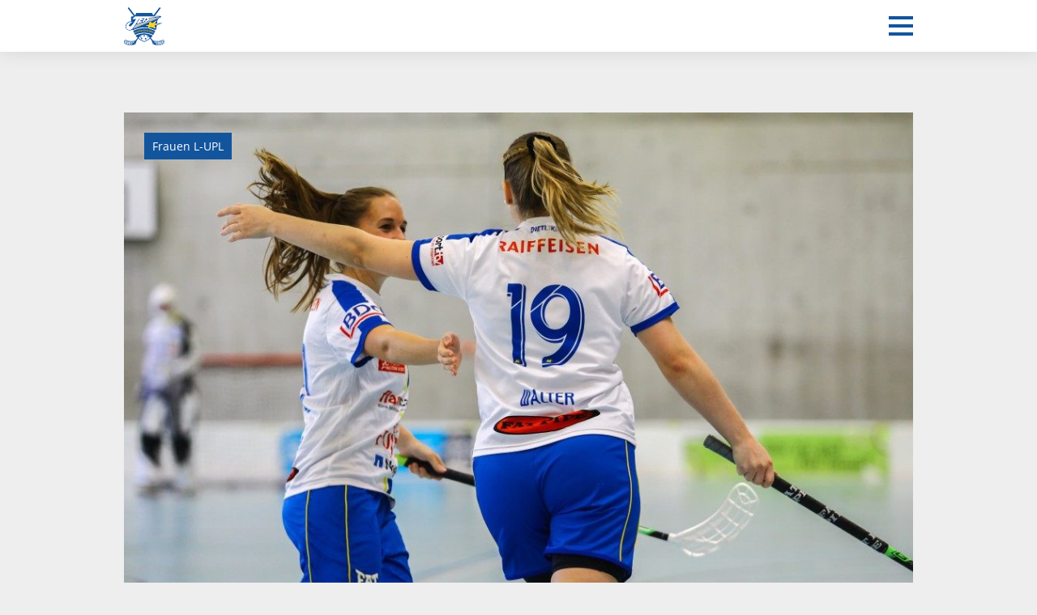

--- FILE ---
content_type: text/html; charset=UTF-8
request_url: https://jets.ch/frauen-l-upl/dietlikon-ueberwintert-als-leader/
body_size: 42659
content:
<!doctype html>
<html lang="de">
<head>
	<meta charset="UTF-8">
	<meta name="viewport" content="width=device-width, initial-scale=1">
	<link rel="profile" href="https://gmpg.org/xfn/11">
	
	<meta name='robots' content='index, follow, max-image-preview:large, max-snippet:-1, max-video-preview:-1' />

	<!-- This site is optimized with the Yoast SEO plugin v26.7 - https://yoast.com/wordpress/plugins/seo/ -->
	<title>Dietlikon überwintert als Leader - Kloten-Dietlikon Jets</title>
<link data-rocket-prefetch href="https://fonts.googleapis.com" rel="dns-prefetch">
<link data-rocket-prefetch href="https://www.youtube.com" rel="dns-prefetch">
<link data-rocket-prefetch href="https://www.googletagmanager.com" rel="dns-prefetch">
<link data-rocket-preload as="style" href="https://fonts.googleapis.com/css2?family=Open+Sans:ital,wght@0,300;0,400;0,600;1,300;1,400&#038;display=swap" rel="preload">
<link href="https://fonts.googleapis.com/css2?family=Open+Sans:ital,wght@0,300;0,400;0,600;1,300;1,400&#038;display=swap" media="print" onload="this.media=&#039;all&#039;" rel="stylesheet">
<style id="wpr-usedcss">.video-js{width:300px;height:150px}.vjs-fluid{padding-top:56.25%}@font-face{font-family:'Open Sans';font-style:normal;font-weight:300;font-stretch:100%;font-display:swap;src:url(https://fonts.gstatic.com/s/opensans/v44/memvYaGs126MiZpBA-UvWbX2vVnXBbObj2OVTS-muw.woff2) format('woff2');unicode-range:U+0000-00FF,U+0131,U+0152-0153,U+02BB-02BC,U+02C6,U+02DA,U+02DC,U+0304,U+0308,U+0329,U+2000-206F,U+20AC,U+2122,U+2191,U+2193,U+2212,U+2215,U+FEFF,U+FFFD}@font-face{font-family:'Open Sans';font-style:normal;font-weight:400;font-stretch:100%;font-display:swap;src:url(https://fonts.gstatic.com/s/opensans/v44/memvYaGs126MiZpBA-UvWbX2vVnXBbObj2OVTS-muw.woff2) format('woff2');unicode-range:U+0000-00FF,U+0131,U+0152-0153,U+02BB-02BC,U+02C6,U+02DA,U+02DC,U+0304,U+0308,U+0329,U+2000-206F,U+20AC,U+2122,U+2191,U+2193,U+2212,U+2215,U+FEFF,U+FFFD}@font-face{font-family:'Open Sans';font-style:normal;font-weight:600;font-stretch:100%;font-display:swap;src:url(https://fonts.gstatic.com/s/opensans/v44/memvYaGs126MiZpBA-UvWbX2vVnXBbObj2OVTS-muw.woff2) format('woff2');unicode-range:U+0000-00FF,U+0131,U+0152-0153,U+02BB-02BC,U+02C6,U+02DA,U+02DC,U+0304,U+0308,U+0329,U+2000-206F,U+20AC,U+2122,U+2191,U+2193,U+2212,U+2215,U+FEFF,U+FFFD}img:is([sizes=auto i],[sizes^="auto," i]){contain-intrinsic-size:3000px 1500px}.wcpa_form_outer{margin:1em 0 2em;width:100%;clear:both;flex:0 0 100%}.wcpa_form_outer *{box-sizing:border-box}@keyframes wcpaAnimate{0%{opacity:0}100%{opacity:1}}.wcpa_wrap{padding:0 2px}.wcpa_wrap .wcpa_new{animation-name:wcpaAnimate;animation-duration:.5s;animation-timing-function:ease-out}.wcpa_wrap .wcpa_row{flex-wrap:wrap}.wcpa_wrap .wcpa_field_wrap{margin:0 0 15px}.wcpa_wrap .wcpa_field_wrap:first-child{padding-left:0}.wcpa_wrap .wcpa_field_wrap:last-child{padding-right:0}.wcpa_wrap .wcpa_field_wrap input[type=date],.wcpa_wrap .wcpa_field_wrap input[type=email],.wcpa_wrap .wcpa_field_wrap input[type=number],.wcpa_wrap .wcpa_field_wrap input[type=password],.wcpa_wrap .wcpa_field_wrap input[type=text],.wcpa_wrap .wcpa_field_wrap input[type=time],.wcpa_wrap .wcpa_field_wrap input[type=url],.wcpa_wrap .wcpa_field_wrap select,.wcpa_wrap .wcpa_field_wrap textarea{width:100%}.wcpa_wrap .wcpa_checkbox label{margin:0;display:inline-flex;align-items:center;justify-content:flex-start;cursor:pointer}.wcpa_wrap .wcpa_checkbox input{margin:3px 3px 3px 4px}.wcpa_wrap .wcpa_checkbox .wcpa_checkbox_custom{display:none}.wcpa_wrap .wcpa_group_field{display:grid;grid-template-columns:100%;gap:10px 20px;align-items:flex-start}.wcpa_wrap .wcpa_field{width:100%}.wcpa_wrap .wcpa_field_label{width:100%;font-weight:400;line-height:20px;margin:0 0 8px;display:inline-block}.wcpa_wrap .wcpa_field_desc{margin:4px 0 0;font-size:.8em}.wcpa_wrap .wcpa_field_bottom{width:100%;display:flex;align-items:flex-start;justify-content:space-between;margin:5px 0 0}.wcpa_wrap .wcpa_field_error{display:block}.wcpa_wrap .wcpa_field_error p{margin:0;font-weight:400;font-size:13px;line-height:20px;color:#eb0a25}.wcpa_wrap .wcpa_form_error{color:#eb0a25;font-weight:400;font-size:13px;line-height:20px}.wcpa_section{padding:0;margin:0 0 5px;position:relative}.wcpa_section .wcpa_row{display:flex;flex-direction:row}.wcpa_cl_disabled .wcpa_field{opacity:.5}.wcpa_color_field{min-width:120px;display:inline-flex;align-items:center;justify-content:space-between;line-height:25px;padding:5px;border:1px solid #aaa;background:#fff;box-shadow:none;outline:0;box-sizing:border-box;position:relative;gap:5px}.wcpa_color_field .wcpa_field{width:100%;height:100%;border:none;padding:0!important;position:absolute;left:0;top:0;cursor:pointer;opacity:0;z-index:1}.wcpa_color_field .wcpa_color{width:30px;height:30px;display:block;border:1px solid #cfddef;border-radius:4px}.wcpa_color_field .wcpa_code{font-size:14px;line-height:20px}[dir=rtl] .wcpa_wrap .wcpa_field_wrap:first-child{padding-right:0;padding-left:7px}[dir=rtl] .wcpa_wrap .wcpa_field_wrap:last-child{padding-left:0;padding-right:7px}.wcpa_required_ast{color:#f25a87}.wcpa_wrap *{outline:0}.wcpa_wrap .wcpa_field_label{color:var(--wcpaLabelColor);font-size:var(--wcpaLabelSize);font-weight:var(--wcpaLabelWeight)}.wcpa_wrap .wcpa_field_desc{color:var(--wcpaDescColor);font-size:var(--wcpaDescSize);font-weight:var(--wcpaDescWeight)}.wcpa_wrap .wcpa_field_wrap .wcpa_color_field,.wcpa_wrap .wcpa_field_wrap input[type=date],.wcpa_wrap .wcpa_field_wrap input[type=datetime-local],.wcpa_wrap .wcpa_field_wrap input[type=email],.wcpa_wrap .wcpa_field_wrap input[type=number],.wcpa_wrap .wcpa_field_wrap input[type=password],.wcpa_wrap .wcpa_field_wrap input[type=text],.wcpa_wrap .wcpa_field_wrap input[type=time],.wcpa_wrap .wcpa_field_wrap input[type=url],.wcpa_wrap .wcpa_field_wrap select{box-shadow:none;border:var(--wcpaBorderWidth) solid var(--wcpaBorderColor);background-color:var(--wcpaInputBgColor);height:var(--wcpaInputHeight);border-radius:var(--wcpaBorderRadius);line-height:25px;padding:5px 10px;outline:0;box-sizing:border-box;color:var(--wcpaInputColor)}.wcpa_wrap .wcpa_field_wrap .wcpa_color_field:focus,.wcpa_wrap .wcpa_field_wrap input[type=date]:focus,.wcpa_wrap .wcpa_field_wrap input[type=datetime-local]:focus,.wcpa_wrap .wcpa_field_wrap input[type=email]:focus,.wcpa_wrap .wcpa_field_wrap input[type=number]:focus,.wcpa_wrap .wcpa_field_wrap input[type=password]:focus,.wcpa_wrap .wcpa_field_wrap input[type=text]:focus,.wcpa_wrap .wcpa_field_wrap input[type=time]:focus,.wcpa_wrap .wcpa_field_wrap input[type=url]:focus,.wcpa_wrap .wcpa_field_wrap select:focus{border-color:var(--wcpaBorderColorFocus)}.wcpa_wrap .wcpa_field_wrap textarea{box-shadow:none;border:var(--wcpaBorderWidth) solid var(--wcpaBorderColor);background-color:var(--wcpaInputBgColor);border-radius:var(--wcpaBorderRadius);line-height:25px;padding:5px 15px;outline:0;box-sizing:border-box}.wcpa_wrap .wcpa_field_wrap textarea:focus{border-color:var(--wcpaBorderColorFocus)}.wcpa_wrap .wcpa_group_field label{color:var(--wcpaCheckLabelColor);font-size:var(--wcpaCheckLabelSize)}.wcpa_wrap .wcpa_checkbox{position:relative}.wcpa_wrap .wcpa_checkbox input{position:absolute;opacity:0;cursor:pointer;height:0;width:0}.wcpa_wrap .wcpa_checkbox .wcpa_checkbox_custom{width:var(--wcpaCheckWidth);height:var(--wcpaCheckHeight);display:flex;align-items:center;justify-content:center;position:relative;border:var(--wcpaCheckBorderWidth) solid var(--wcpaCheckBorderColor);border-radius:var(--wcpaCheckBorderRadius);margin:0 5px;cursor:pointer;flex:var(--wcpaCheckWidth) 0 0}.wcpa_wrap .wcpa_checkbox .wcpa_checkbox_custom::after{content:"";position:absolute;width:9px;height:4px;border:solid var(--wcpaCheckTickColor);border-width:0 0 2px 2px;transform:rotate(-45deg);visibility:hidden;opacity:0;margin-top:-2px}.wcpa_wrap .wcpa_checkbox input:checked~.wcpa_checkbox_custom{background-color:var(--wcpaCheckBgColor);border-color:var(--wcpaCheckBgColor)}.wcpa_wrap .wcpa_checkbox input:checked~.wcpa_checkbox_custom::after{visibility:visible;opacity:1}.wcpa_wrap .wcpa_field_error p{color:var(--wcpaErrorColor);font-size:var(--wcpaErrorSize)}body,caption,div,fieldset,figure,form,h1,h2,h3,html,label,legend,p,pre{font-size:100%;font-weight:400;margin:0;padding:0;vertical-align:baseline;border:0;outline:0;background:0 0}table{border-spacing:0;border-collapse:collapse}td,th{text-align:left;vertical-align:top}img{border:0;max-width:100%;height:auto;display:block}html{box-sizing:border-box;-ms-overflow-style:scrollbar}*,::after,::before{box-sizing:inherit}.container{width:100%;padding-right:25px;padding-left:25px;margin-right:auto;margin-left:auto}@media (min-width:576px){.container{max-width:768px}}@media (min-width:768px){.container{max-width:992px}}@media (min-width:992px){.container{max-width:1000px}}@media (min-width:1024px){.container{max-width:1024px}}@media (min-width:1400px){.container{max-width:1500px}}.row{display:-webkit-box;display:-webkit-flex;display:-ms-flexbox;display:flex;-webkit-flex-wrap:wrap;-ms-flex-wrap:wrap;flex-wrap:wrap;margin-right:-25px;margin-left:-25px}.col,.col-12,.col-md-3,.col-md-9,.col-xxl-12,.col-xxl-3,.col-xxl-6{position:relative;width:100%;padding-right:25px;padding-left:25px}.col{-webkit-flex-basis:0;-ms-flex-preferred-size:0;flex-basis:0;-webkit-box-flex:1;-webkit-flex-grow:1;-ms-flex-positive:1;flex-grow:1;min-width:0;max-width:100%}.col-12{-webkit-box-flex:0;-webkit-flex:0 0 100%;-ms-flex:0 0 100%;flex:0 0 100%;max-width:100%}@media (min-width:768px){.col-md-3{-webkit-box-flex:0;-webkit-flex:0 0 25%;-ms-flex:0 0 25%;flex:0 0 25%;max-width:25%}.col-md-9{-webkit-box-flex:0;-webkit-flex:0 0 75%;-ms-flex:0 0 75%;flex:0 0 75%;max-width:75%}}@font-face{font-display:swap;font-family:PMNCaeciliaETW01-Roman;src:url(https://jets.ch/content/themes/jets2020/dist/fonts/8c1409c3-c201-46a8-95ca-55e61d1d1474.woff2) format("woff2"),url(https://jets.ch/content/themes/jets2020/dist/css/Fonts/07e30b21-7579-45f0-a55b-282a734bd9af.woff) format("woff")}html{font-size:10px}body{font-family:"Open Sans",sans-serif;font-weight:400;padding:0 0 42px;color:#130f30;background:#eee;margin:0;font-size:1.6rem}@media (min-width:576px){body{font-size:1.6rem}}@media (min-width:768px){body{font-size:1.6rem}}@media (min-width:992px){body{font-size:1.8rem}}@media (min-width:1024px){body{font-size:1.8rem}}h1,h2,h3{font-family:PMNCaeciliaETW01-Roman,sans-serif;font-weight:400;letter-spacing:.1rem;line-height:1.2;text-transform:uppercase;color:#13559d}h1+*,h2+*,h3+*{margin-top:1.5rem}h1{font-size:2.4rem}@media (min-width:576px){h1{font-size:2.4rem}}@media (min-width:768px){h1{font-size:2.4rem}}@media (min-width:992px){h1{font-size:2.8rem}}@media (min-width:1024px){h1{font-size:2.8rem}}h2{font-size:2.2rem}@media (min-width:576px){h2{font-size:2.2rem}}@media (min-width:768px){h2{font-size:2.2rem}}@media (min-width:992px){h2{font-size:2.4rem}}@media (min-width:1024px){h2{font-size:2.4rem}}h3{font-size:1.8rem}@media (min-width:576px){h3{font-size:1.8rem}}@media (min-width:768px){h3{font-size:1.8rem}}@media (min-width:992px){h3{font-size:2rem}}@media (min-width:1024px){h3{font-size:2.2rem}small{font-size:1.4rem}}small{font-size:1.4rem}@media (min-width:576px){small{font-size:1.4rem}}@media (min-width:768px){small{font-size:1.4rem}}@media (min-width:992px){small{font-size:1.4rem}}p{font-size:1.6rem}p+*{margin-top:1.5rem}p+ul{margin-top:1.5rem}p+h3{margin-top:3rem}@media (min-width:768px){p{font-size:1.6rem}p.lead{font-size:1.8rem}}p.lead{font-weight:600;font-size:1.8rem}@media (min-width:576px){p{font-size:1.6rem}p.lead{font-size:1.8rem}}@media (min-width:992px){p{font-size:1.8rem}p.lead{font-size:2rem}}@media (min-width:1024px){p{font-size:1.8rem}p.lead{font-size:2rem}}@media (min-width:1400px){.col-xxl-3{-webkit-box-flex:0;-webkit-flex:0 0 25%;-ms-flex:0 0 25%;flex:0 0 25%;max-width:25%}.col-xxl-6{-webkit-box-flex:0;-webkit-flex:0 0 50%;-ms-flex:0 0 50%;flex:0 0 50%;max-width:50%}.col-xxl-12{-webkit-box-flex:0;-webkit-flex:0 0 100%;-ms-flex:0 0 100%;flex:0 0 100%;max-width:100%}body{padding-bottom:0}p+*{margin-top:25px}p+h3{margin-top:50px}p.lead+*{margin-top:50px}}table,ul{margin-bottom:0}table+*,ul+*{margin-top:25px}table+h3,ul+h3{margin-top:3rem}@media (min-width:1400px){table+h3,ul+h3{margin-top:50px}.col-xxl-3+.col-xxl-6{margin-top:0}}strong{font-weight:600}em{font-style:italic;font-weight:400}a{color:#13559d;text-decoration:none}a:hover{text-decoration:underline}figure{margin:0}img{display:block!important;line-height:0}select{padding:10px 15px;border-radius:0;border:2px solid #13559d;font-family:"Open Sans",sans-serif;font-weight:400;-webkit-appearance:none;-moz-appearance:none;appearance:none;position:relative;font-size:1.6rem}@media (min-width:576px){select{font-size:1.6rem}}@media (min-width:768px){select{font-size:1.6rem}}@media (min-width:992px){select{font-size:1.8rem}}@media (min-width:1024px){select{font-size:1.8rem}}.screen-reader-text{clip:rect(1px,1px,1px,1px);height:1px;overflow:hidden;position:absolute!important;width:1px;word-wrap:normal!important}address{font-style:normal;font-family:"Open Sans",sans-serif;font-weight:400;font-size:1.6rem}address+*{margin-top:24px}@media (min-width:576px){address{font-size:1.6rem}table th{vertical-align:bottom}}@media (min-width:768px){address{font-size:1.6rem}}button:focus{outline:0;border-radius:0}.article__content img+*{margin-top:5rem}table{width:100%}table tr{margin-bottom:2rem;padding-top:1rem;border-top:1px solid #13559d}table tr:first-child{border:none;padding:0}table td,table th{padding:.8rem}@media (min-width:992px){address{font-size:1.8rem}table tr{border:none;margin:0;padding:0}table td,table th{border-top:1px solid #13559d}}table td:first-child,table th:first-child{padding-left:0}table td:last-child,table th:last-child{padding-right:0}table th{border-top:none;border-bottom:2px solid #13559d}[class*=col-]+*{margin-top:25px}@media (min-width:768px){[class*=col-]+*{margin-top:50px}.col-md-3.col--footer{margin-top:0}.menu__link{font-size:2rem}}.header{position:fixed;top:0;left:0;width:100%;z-index:20;background:#fff;-webkit-transition:top .2s ease-in-out,background .2s .1s,padding .2s;transition:top .2s ease-in-out,background .2s ease .1s,padding .2s ease;box-shadow:0 0 20px rgba(63,71,80,.15)}.header--unpinned{top:-6.4rem}.header__navigation{padding:20px 0}.header__top{display:-webkit-box;display:-webkit-flex;display:-ms-flexbox;display:flex;-webkit-box-orient:horizontal;-webkit-box-direction:normal;-webkit-flex-direction:row;-ms-flex-direction:row;flex-direction:row;-webkit-flex-wrap:wrap;-ms-flex-wrap:wrap;flex-wrap:wrap;-webkit-box-pack:justify;-webkit-justify-content:space-between;-ms-flex-pack:justify;justify-content:space-between;-webkit-box-align:center;-webkit-align-items:center;-ms-flex-align:center;align-items:center}.header__link{display:block;position:relative}.header__right--desktop{display:none}@media (min-width:1400px){.col-xxl-6+.col-xxl-3{margin-top:0}.header--unpinned{top:-13.1rem}.header__navigation{padding:0}.header__hamburger{display:none}.header__right--desktop{display:block}}.header__bottom{display:none}@media (min-width:1400px){.header__bottom{display:none!important}}.hamburger{display:block;margin:0;padding:0;-webkit-transition-timing-function:linear;transition-timing-function:linear;-webkit-transition-duration:.15s;transition-duration:.15s;transition-property:opacity,-webkit-filter;-webkit-transition-property:opacity,-webkit-filter;transition-property:opacity,filter;transition-property:opacity,filter,-webkit-filter;text-transform:none;color:inherit;border:0;background-color:transparent;height:24px;cursor:pointer}.hamburger:focus,.hamburger:hover{outline:0}.hamburger__box{position:relative;display:inline-block;width:30px;height:24px}.hamburger__inner{position:absolute;width:30px;height:4px;background:#13559d;bottom:0;margin-top:-2px;display:block;-webkit-transition-delay:.15s;transition-delay:.15s;-webkit-transition-timing-function:cubic-bezier(.55,.055,.675,.19);transition-timing-function:cubic-bezier(.55,.055,.675,.19);-webkit-transition-duration:.15s;transition-duration:.15s}.active .hamburger__inner{-webkit-transition-delay:.32s;transition-delay:.32s;-webkit-transition-timing-function:cubic-bezier(.215,.61,.355,1);transition-timing-function:cubic-bezier(.215,.61,.355,1);-webkit-transform:translate3d(0,-10px,0) rotate(-45deg);transform:translate3d(0,-10px,0) rotate(-45deg)}.hamburger__inner:after,.hamburger__inner:before{content:"";position:absolute;background:#13559d;width:30px;height:4px;display:block}.hamburger__inner:before{top:-10px;-webkit-transition:top .12s cubic-bezier(.33333,.66667,.66667,1) .3s,-webkit-transform .15s cubic-bezier(.55,.055,.675,.19);transition:top .12s .3s cubic-bezier(.33333,.66667,.66667,1),transform .15s cubic-bezier(.55,.055,.675,.19);transition:top .12s .3s cubic-bezier(.33333,.66667,.66667,1),transform .15s cubic-bezier(.55,.055,.675,.19),-webkit-transform .15s cubic-bezier(.55,.055,.675,.19);transition:top .12s .3s cubic-bezier(.33333,.66667,.66667,1),-webkit-transform .15s cubic-bezier(.55,.055,.675,.19)}.active .hamburger__inner:before{top:0;transition:top .12s .18s cubic-bezier(.33333,0,.66667,.33333),-webkit-transform .15s .42s cubic-bezier(.215,.61,.355,1);-webkit-transition:top .12s cubic-bezier(.33333,0,.66667,.33333) .18s,-webkit-transform .15s cubic-bezier(.215,.61,.355,1) .42s;transition:top .12s .18s cubic-bezier(.33333,0,.66667,.33333),transform .15s .42s cubic-bezier(.215,.61,.355,1);transition:top .12s .18s cubic-bezier(.33333,0,.66667,.33333),transform .15s .42s cubic-bezier(.215,.61,.355,1),-webkit-transform .15s .42s cubic-bezier(.215,.61,.355,1);-webkit-transform:rotate(-90deg);-ms-transform:rotate(-90deg);transform:rotate(-90deg)}.hamburger__inner:after{top:-20px;-webkit-transition:top .3s cubic-bezier(.33333,.66667,.66667,1) .3s,opacity .1s linear;transition:top .3s .3s cubic-bezier(.33333,.66667,.66667,1),opacity .1s linear}.active .hamburger__inner:after{top:0;-webkit-transition:top .3s cubic-bezier(.33333,0,.66667,.33333),opacity .1s linear .27s;transition:top .3s cubic-bezier(.33333,0,.66667,.33333),opacity .1s .27s linear;opacity:0}.menu{list-style:none;padding:0;margin:0}.menu--level-0{padding:5px 0;margin-left:-25px;margin-right:-25px}.menu--level-1{max-height:0;background:#eee;visibility:hidden}.show .menu--level-1{max-height:100vh;visibility:visible;-webkit-transition:max-height .4s;transition:max-height .4s ease;position:static!important;-webkit-transform:translate3d(0,0,0)!important;transform:translate3d(0,0,0)!important}@media (min-width:1400px){.menu--level-0{margin:0 -1.5rem 0 0;display:-webkit-box;display:-webkit-flex;display:-ms-flexbox;display:flex;-webkit-box-orient:horizontal;-webkit-box-direction:normal;-webkit-flex-direction:row;-ms-flex-direction:row;flex-direction:row;-webkit-flex-wrap:wrap;-ms-flex-wrap:wrap;flex-wrap:wrap;-webkit-box-pack:start;-webkit-justify-content:flex-start;-ms-flex-pack:start;justify-content:flex-start;-webkit-box-align:start;-webkit-align-items:flex-start;-ms-flex-align:start;align-items:flex-start}.menu--dropdown-level-1{display:-webkit-box;display:-webkit-flex;display:-ms-flexbox;display:flex;-webkit-box-orient:horizontal;-webkit-box-direction:normal;-webkit-flex-direction:row;-ms-flex-direction:row;flex-direction:row;-webkit-flex-wrap:wrap;-ms-flex-wrap:wrap;flex-wrap:wrap;-webkit-box-pack:end;-webkit-justify-content:flex-end;-ms-flex-pack:end;justify-content:flex-end;-webkit-box-align:start;-webkit-align-items:flex-start;-ms-flex-align:start;align-items:flex-start}.menu__item--level-0{-webkit-transition:padding .2s;transition:padding .2s ease;padding-top:4.5rem;padding-bottom:4.5rem}.header--pinned .menu__item--level-0{padding-top:3.5rem;padding-bottom:3.5rem}.header--top .menu__item--level-0{padding-top:4.5rem;padding-bottom:4.5rem}}.menu__link{text-decoration:none;font-family:PMNCaeciliaETW01-Roman,sans-serif;color:#130f30;position:relative;letter-spacing:2px;text-transform:uppercase;-webkit-transition:background .4s;transition:background .4s ease;cursor:pointer;display:block;font-size:2rem}@media (min-width:576px){.menu__link{font-size:2rem}}@media (min-width:992px){.menu__link{font-size:1.5rem}}@media (min-width:1024px){address{font-size:1.8rem}.menu__link{font-size:1.6rem}}@media (min-width:1400px){.menu__link{display:inline-block;padding:.5rem 1.5rem}}.menu__link:hover{background:#13559d;color:#fff;text-decoration:none}.menu__link--level-0{padding:5px 25px;display:-webkit-box;display:-webkit-flex;display:-ms-flexbox;display:flex;-webkit-box-orient:horizontal;-webkit-box-direction:normal;-webkit-flex-direction:row;-ms-flex-direction:row;flex-direction:row;-webkit-flex-wrap:wrap;-ms-flex-wrap:wrap;flex-wrap:wrap;-webkit-box-pack:justify;-webkit-justify-content:space-between;-ms-flex-pack:justify;justify-content:space-between;-webkit-box-align:center;-webkit-align-items:center;-ms-flex-align:center;align-items:center}@media (min-width:1400px){.menu__link--level-0{display:block;padding:.5rem 1.5rem}}.menu__link--level-1{padding:5px 40px;display:-webkit-box;display:-webkit-flex;display:-ms-flexbox;display:flex;-webkit-box-orient:horizontal;-webkit-box-direction:normal;-webkit-flex-direction:row;-ms-flex-direction:row;flex-direction:row;-webkit-flex-wrap:wrap;-ms-flex-wrap:wrap;flex-wrap:wrap;-webkit-box-pack:justify;-webkit-justify-content:space-between;-ms-flex-pack:justify;justify-content:space-between;-webkit-box-align:center;-webkit-align-items:center;-ms-flex-align:center;align-items:center}.show .menu__arrow{-webkit-transform:rotate(-90deg);-ms-transform:rotate(-90deg);transform:rotate(-90deg)}.header{background-color:#fff}.page .header+*,.single .header+*{padding-top:calc(50px / 2 + 6.4rem)}.page .header+.btn--next-games,.single .header+.btn--next-games{padding-top:7.4rem}footer.grey,section.grey{background-color:#eee;padding-bottom:25px}footer.grey+.white,section.grey+.white{padding-top:25px}footer.grey+.grey,section.grey+.grey{padding-top:25px}@media (min-width:1400px){.menu__link--level-1{display:none}.page .header+*,.single .header+*{padding-top:calc(50px * 2 + 13.1rem)}.page .header+.btn--next-games,.single .header+.btn--next-games{padding-top:14.1rem}footer.grey,section.grey{padding-bottom:100px}footer.grey+.white,section.grey+.white{padding-top:100px}footer.grey+.grey,section.grey+.grey{padding-top:100px}}footer.grey--middle,section.grey--middle{background-color:#e0e0e0}footer.white,section.white{background-color:#fff;padding-bottom:25px}footer.white+.grey,section.white+.grey{padding-top:25px}.breadcrumb{margin:0 0 25px;padding:0;font-size:.92em;color:#767676;display:none}.article{background:#fff;height:100%}.single .article{height:auto}.article__image-container{position:relative;overflow:hidden}.article__image-container img{-webkit-transition:-webkit-transform .8s;transition:-webkit-transform .8s ease;transition:transform .8s ease;transition:transform .8s ease,-webkit-transform .8s ease}.article__image-container:hover img{-webkit-transform:scale(1.02);-ms-transform:scale(1.02);transform:scale(1.02)}.single .article__image-container:hover img{-webkit-transform:scale(1);-ms-transform:scale(1);transform:scale(1)}.article__figcaption{padding-left:25px;padding-right:25px;padding-top:10px;color:#666;background:#fff;font-size:1.6rem}@media (min-width:576px){.article__figcaption{font-size:1.6rem}}@media (min-width:768px){.article__figcaption{font-size:1.6rem}}@media (min-width:992px){.article__figcaption{font-size:1.6rem}}@media (min-width:1024px){.article__figcaption{font-size:1.6rem}.article__category{font-size:1.4rem}}@media (min-width:1400px){footer.white,section.white{padding-bottom:100px}footer.white+.grey,section.white+.grey{padding-top:100px}.breadcrumb{display:block}.article__figcaption{padding-left:50px;padding-right:50px}}.article__category{background:#13559d;display:inline-block;padding:.7rem 1rem;color:#fff;position:absolute;bottom:25px;left:25px;font-size:1.4rem}@media (min-width:992px){.article__category{font-size:1.4rem}}.single .article__category{top:25px;bottom:auto;left:25px}.aside .article__category{color:#130f30;background:0 0;position:static;padding:0;display:block;font-size:1.6rem}@media (min-width:576px){.article__category{font-size:1.4rem}.aside .article__category{font-size:1.6rem}}@media (min-width:768px){.article__category{font-size:1.4rem}.article__category{top:25px;bottom:auto}.aside .article__category{font-size:1.6rem}.article__date{font-size:1.8rem}}.article__content{padding:25px}.single .article__title{max-width:600px;margin-left:auto;margin-right:auto}.article__date{display:inline;font-weight:600;font-size:1.8rem}@media (min-width:576px){.article__date{font-size:1.8rem}}@media (min-width:992px){.aside .article__category{font-size:1.8rem}.article__date{font-size:2rem}}@media (min-width:1024px){.aside .article__category{font-size:1.8rem}.article__date{font-size:2rem}}.article__date+*{display:inline}.aside .article__date+*{display:block}.aside .article__date{font-weight:400;display:block;font-size:1.6rem}@media (min-width:768px){.aside .article__date{font-size:1.6rem}}.aside .article__date+*{margin-top:25px}.article__text+*{margin-top:3.5rem}.single .article__text{max-width:600px;margin-left:auto;margin-right:auto}.aside{padding:25px}.page .aside,.single .aside{background:#fff}.page .aside+*,.single .aside+*{margin-top:25px}.nav-tabs__link--button{text-align:left;background:#13559d;color:#fff;cursor:pointer;padding:2rem 25px;font-size:1.8rem;display:-webkit-box;display:-webkit-flex;display:-ms-flexbox;display:flex;-webkit-box-orient:horizontal;-webkit-box-direction:normal;-webkit-flex-direction:row;-ms-flex-direction:row;flex-direction:row;-webkit-flex-wrap:wrap;-ms-flex-wrap:wrap;flex-wrap:wrap;-webkit-box-pack:justify;-webkit-justify-content:space-between;-ms-flex-pack:justify;justify-content:space-between;-webkit-box-align:start;-webkit-align-items:flex-start;-ms-flex-align:start;align-items:flex-start}@media (min-width:1400px){.single .article__content{padding-left:50px;padding-right:50px;padding-bottom:50px}.page .aside,.single .aside{position:-webkit-sticky;position:sticky;z-index:5;top:50px}.page .aside+*,.single .aside+*{margin-top:50px}.nav-tabs__link--button{display:none}}.author+*{margin-top:25px}.author__icon-name{display:-webkit-box;display:-webkit-flex;display:-ms-flexbox;display:flex;-webkit-box-orient:horizontal;-webkit-box-direction:normal;-webkit-flex-direction:row;-ms-flex-direction:row;flex-direction:row;-webkit-flex-wrap:wrap;-ms-flex-wrap:wrap;flex-wrap:wrap;-webkit-box-pack:start;-webkit-justify-content:flex-start;-ms-flex-pack:start;justify-content:flex-start;-webkit-box-align:center;-webkit-align-items:center;-ms-flex-align:center;align-items:center}.author__icon-name img{width:6.5rem;height:6.5rem;border-radius:50%}.accordion__heading{padding:1rem;background:#13559d;color:#fff;position:relative;cursor:pointer;display:-webkit-box;display:-webkit-flex;display:-ms-flexbox;display:flex;-webkit-box-orient:horizontal;-webkit-box-direction:normal;-webkit-flex-direction:row;-ms-flex-direction:row;flex-direction:row;-webkit-flex-wrap:wrap;-ms-flex-wrap:wrap;flex-wrap:wrap;-webkit-box-pack:justify;-webkit-justify-content:space-between;-ms-flex-pack:justify;justify-content:space-between;-webkit-box-align:center;-webkit-align-items:center;-ms-flex-align:center;align-items:center}.icon{display:block}.icon-logo{width:50px;height:47px;position:absolute;top:-23px;left:0}@media (min-width:1400px){.icon-logo{width:85px;height:80px;position:static}}.icon-logo__st0{fill:#13559d}.icon-logo__st1{fill:#fbd314}.icon-logo__st2{fill:#fff}.icon-logo__st4{fill:#12100b}.icon-logo__st5{fill:#bebbba}.icon-angle-left,.icon-angle-right{width:20px;height:auto}.menu__arrow .icon-angle-left,.menu__arrow .icon-angle-right{width:8px}.btn,.button{-webkit-appearance:none;border:2px solid #13559d;padding:1rem 1.5rem;-webkit-transition:background .4s,color .4s;transition:background .4s ease,color .4s ease;background:0 0;border-radius:0;font-weight:400;cursor:pointer;font-size:1.6rem;text-decoration:none;color:#13559d;display:inline-block}@media (min-width:576px){.aside .article__date{font-size:1.6rem}.btn,.button{font-size:1.6rem}}@media (min-width:768px){.btn,.button{font-size:1.6rem}}@media (min-width:992px){.aside .article__date{font-size:1.8rem}.btn,.button{font-size:1.8rem}}@media (min-width:1024px){.aside .article__date{font-size:1.8rem}.btn,.button{font-size:1.8rem}}.btn:focus,.btn:hover,.button:focus,.button:hover{text-decoration:none}.btn:focus,.btn:hover,.button:focus,.button:hover{background:#13559d;color:#fff;text-decoration:none}.btn--link{padding:10px 0 10px 10px;border:none;cursor:pointer;position:relative;top:6px}.btn--link:focus,.btn--link:hover{background:0 0;color:#13559d;text-decoration:none}.btn--next-games{border:none;background:#fbd314;color:#13559d;padding:1rem 1.5rem;width:100%;cursor:pointer;font-family:PMNCaeciliaETW01-Roman,sans-serif;font-weight:400;letter-spacing:.1rem;line-height:1.2;text-transform:uppercase;display:-webkit-box;display:-webkit-flex;display:-ms-flexbox;display:flex;-webkit-box-orient:horizontal;-webkit-box-direction:normal;-webkit-flex-direction:row;-ms-flex-direction:row;flex-direction:row;-webkit-flex-wrap:wrap;-ms-flex-wrap:wrap;flex-wrap:wrap;-webkit-box-pack:center;-webkit-justify-content:center;-ms-flex-pack:center;justify-content:center;-webkit-box-align:start;-webkit-align-items:flex-start;-ms-flex-align:start;align-items:flex-start;font-size:1.6rem}@media (min-width:576px){.btn--next-games{font-size:1.6rem}}@media (min-width:768px){.btn--next-games{font-size:1.6rem}.footer-menu--level-0{display:-webkit-box;display:-webkit-flex;display:-ms-flexbox;display:flex;-webkit-box-orient:horizontal;-webkit-box-direction:normal;-webkit-flex-direction:row;-ms-flex-direction:row;flex-direction:row;-webkit-flex-wrap:wrap;-ms-flex-wrap:wrap;flex-wrap:wrap;-webkit-box-pack:start;-webkit-justify-content:flex-start;-ms-flex-pack:start;justify-content:flex-start;-webkit-box-align:start;-webkit-align-items:flex-start;-ms-flex-align:start;align-items:flex-start}}@media (min-width:992px){.btn--next-games{font-size:1.8rem}}@media (min-width:1024px){.btn--next-games{font-size:1.8rem}}.btn--next-games:focus,.btn--next-games:hover{background:#fbd314;color:#13559d}.more{text-align:center}.footer-menu{list-style:none;padding:0;margin:0}.footer-menu--level-0{margin-left:-25px;margin-right:-25px}.footer-menu__item--level-0{padding-left:25px;padding-right:25px}.footer-menu__item--level-0+*{margin-top:50px}.footer-menu__title-h3{margin-bottom:10px}@media (min-width:768px){.footer-menu__item--level-0{width:33.3333%}.footer-menu__item--level-0+*{margin-top:0}.footer-menu__title-h3{margin-bottom:25px}}.footer__link{display:block}.gallery{display:none;width:100%;-webkit-tap-highlight-color:transparent;position:relative;z-index:1}.gallery .owl-stage{position:relative;-ms-touch-action:pan-Y;touch-action:manipulation;-moz-backface-visibility:hidden}.gallery .owl-stage:after{content:".";display:block;clear:both;visibility:hidden;line-height:0;height:0}.gallery .owl-stage-outer{position:relative;overflow:hidden;-webkit-transform:translate3d(0,0,0)}.gallery .owl-item{-webkit-backface-visibility:hidden;-moz-backface-visibility:hidden;-ms-backface-visibility:hidden;-webkit-transform:translate3d(0,0,0);-moz-transform:translate3d(0,0,0);-ms-transform:translate3d(0,0,0)}.gallery .owl-item{position:relative;min-height:1px;float:left;-webkit-backface-visibility:hidden;-webkit-tap-highlight-color:transparent;-webkit-touch-callout:none}.gallery .owl-item img{display:block;width:100%}.gallery .owl-dots.disabled,.gallery .owl-nav.disabled{display:none}.gallery .owl-dot,.gallery .owl-nav .owl-next,.gallery .owl-nav .owl-prev{cursor:pointer;-webkit-user-select:none;-moz-user-select:none;-ms-user-select:none;user-select:none}.gallery .owl-nav button.owl-next,.gallery .owl-nav button.owl-prev,.gallery button.owl-dot{background:0 0;color:inherit;border:none;padding:0!important;font:inherit}.gallery.owl-loaded{display:block}.gallery.owl-loading{opacity:0;display:block}.gallery.owl-hidden{opacity:0}.gallery.owl-refresh .owl-item{visibility:hidden}.gallery.owl-drag .owl-item{-ms-touch-action:pan-y;touch-action:pan-y;-webkit-user-select:none;-moz-user-select:none;-ms-user-select:none;user-select:none}.gallery.owl-grab{cursor:move;cursor:-webkit-grab;cursor:grab}.gallery.owl-rtl{direction:rtl}.gallery.owl-rtl .owl-item{float:right}.no-js .owl-carousel{display:block}.owl-height{-webkit-transition:height .5s ease-in-out;transition:height .5s ease-in-out}.selectize-dropdown-header{position:relative;padding:5px 8px;border-bottom:2px solid #d0d0d0;background:#f8f8f8;border-radius:0}.selectize-dropdown-header-close{position:absolute;right:8px;top:50%;color:#303030;opacity:.4;margin-top:-12px;line-height:20px;font-size:20px!important}.selectize-dropdown-header-close:hover{color:#000}.selectize-control{position:relative}.selectize-dropdown,.selectize-input,.selectize-input input{color:#130f30;-webkit-font-smoothing:inherit;font-weight:400;font-family:"Open Sans",sans-serif;font-size:1.6rem}@media (min-width:576px){.selectize-dropdown,.selectize-input,.selectize-input input{font-size:1.6rem}input{font-size:1.6rem}}@media (min-width:768px){.selectize-dropdown,.selectize-input,.selectize-input input{font-size:1.6rem}}@media (min-width:992px){.selectize-dropdown,.selectize-input,.selectize-input input{font-size:1.8rem}}@media (min-width:1024px){.selectize-dropdown,.selectize-input,.selectize-input input{font-size:1.8rem}}.selectize-control.single .selectize-input.input-active,.selectize-input{background:#fff;cursor:text;display:inline-block}.selectize-input{border:2px solid #13559d;padding:1rem 1.5rem;display:inline-block;width:100%;overflow:hidden;position:relative;z-index:1;box-sizing:border-box;box-shadow:inset 0 1px 1px rgba(0,0,0,.1);border-radius:0}.selectize-control.multi .selectize-input.has-items{padding:5px 8px 2px}.selectize-input.full{background-color:#fff}.selectize-input.disabled,.selectize-input.disabled *{cursor:default!important}.selectize-input.focus{box-shadow:inset 0 1px 2px rgba(0,0,0,.15)}.selectize-input.dropdown-active{border-radius:0}.selectize-input>*{vertical-align:baseline;display:-moz-inline-stack;display:inline-block;zoom:1}.selectize-control.multi .selectize-input>div{cursor:pointer;margin:0 3px 3px 0;padding:2px 6px;background:#eee;color:#fff;border:2px solid #13559d}.selectize-control.multi .selectize-input>div.active{background:#92c836;color:#fff;border:2px solid #00578d}.selectize-control.multi .selectize-input.disabled>div,.selectize-control.multi .selectize-input.disabled>div.active{color:#fff;background:#d2d2d2;border:2px solid #aaa}.selectize-input>input{display:inline-block!important;padding:0!important;min-height:0!important;max-height:none!important;max-width:100%!important;margin:0 1px!important;text-indent:0!important;border:0!important;background:0 0!important;line-height:inherit!important;-webkit-user-select:auto!important;box-shadow:none!important}.selectize-input>input::-ms-clear{display:none}.selectize-input>input:focus{outline:0!important}.selectize-input::after{content:" ";display:block;clear:left}.selectize-input.dropdown-active::before{content:" ";display:block;position:absolute;background:#f0f0f0;height:1px;bottom:0;left:0;right:0}.selectize-dropdown{position:absolute;z-index:10;border:2px solid #d0d0d0;background:#fff;margin:-1px 0 0;border-top:0;box-sizing:border-box;box-shadow:0 1px 3px rgba(0,0,0,.1);border-radius:0}.selectize-dropdown [data-selectable]{cursor:pointer;overflow:hidden}.selectize-dropdown [data-selectable] .highlight{background:rgba(125,168,208,.2);border-radius:0}.selectize-dropdown .optgroup-header,.selectize-dropdown .option{padding:5px 8px}.selectize-dropdown .option{cursor:inherit;opacity:.5}.selectize-dropdown [data-selectable].option{opacity:1}.selectize-dropdown .optgroup:first-child .optgroup-header{border-top:0}.selectize-dropdown .optgroup-header{color:#303030;background:#fff;cursor:default}.selectize-dropdown .active{background-color:#f5fafd;color:#495c68}.selectize-dropdown .active.create{color:#495c68}.selectize-dropdown .create{color:rgba(48,48,48,.5)}.selectize-dropdown-content{overflow-y:auto;overflow-x:hidden;max-height:200px;-webkit-overflow-scrolling:touch}.selectize-control.single .selectize-input,.selectize-control.single .selectize-input input{cursor:pointer}.selectize-control.single .selectize-input.input-active,.selectize-control.single .selectize-input.input-active input{cursor:text}.selectize-control.single .selectize-input:after{content:" ";display:block;position:absolute;top:50%;right:15px;margin-top:-3px;width:0;height:0;border-style:solid;border-width:5px 5px 0;border-color:#13559d transparent transparent}.selectize-control.single .selectize-input.dropdown-active:after{margin-top:-4px;border-width:0 5px 5px;border-color:transparent transparent #13559d}.selectize-control.rtl.single .selectize-input:after{left:15px;right:auto}.selectize-control.rtl .selectize-input>input{margin:0 4px 0 -2px!important}.selectize-control .selectize-input.disabled{opacity:.5;background-color:#fafafa}.selectize-control.multi .selectize-input.has-items{padding-left:5px;padding-right:5px}.selectize-control.multi .selectize-input.disabled [data-value]{color:#999;text-shadow:none;background:0 0;box-shadow:none}.selectize-control.multi .selectize-input.disabled [data-value],.selectize-control.multi .selectize-input.disabled [data-value] .remove{border-color:#e6e6e6}.selectize-control.multi .selectize-input.disabled [data-value] .remove{background:0 0}.selectize-control.multi .selectize-input [data-value]{text-shadow:0 1px 0 rgba(0,51,83,.3);border-radius:0;background-color:#1b9dec;background-image:-webkit-gradient(linear,0 0,0 100%,from(#1da7ee),to(#178ee9));background-image:-webkit-linear-gradient(top,#1da7ee,#178ee9);background-image:linear-gradient(to bottom,#1da7ee,#178ee9);background-repeat:repeat-x;box-shadow:0 1px 0 rgba(0,0,0,.2),inset 0 1px rgba(255,255,255,.03)}.selectize-control.multi .selectize-input [data-value].active{background-color:#0085d4;background-image:-webkit-gradient(linear,0 0,0 100%,from(#008fd8),to(#0075cf));background-image:-webkit-linear-gradient(top,#008fd8,#0075cf);background-image:linear-gradient(to bottom,#008fd8,#0075cf);background-repeat:repeat-x}.selectize-control.single .selectize-input,.selectize-dropdown.single{border-color:#13559d}.selectize-dropdown .optgroup-header{padding-top:7px;font-weight:700;font-size:.85em}.selectize-dropdown .optgroup{border-top:2px solid #f0f0f0}.selectize-dropdown .optgroup:first-child{border-top:0}.video-js .vjs-big-play-button .vjs-icon-placeholder:before,.video-js .vjs-modal-dialog,.vjs-button>.vjs-icon-placeholder:before{position:absolute;top:0;left:0;width:100%;height:100%}.video-js .vjs-big-play-button .vjs-icon-placeholder:before,.vjs-button>.vjs-icon-placeholder:before{text-align:center}.video-js .vjs-big-play-button .vjs-icon-placeholder:before,.video-js .vjs-play-control .vjs-icon-placeholder{font-family:VideoJS;font-weight:400;font-style:normal}.video-js .vjs-big-play-button .vjs-icon-placeholder:before,.video-js .vjs-play-control .vjs-icon-placeholder:before{content:"\f101"}.video-js .vjs-play-control.vjs-playing .vjs-icon-placeholder{font-family:VideoJS;font-weight:400;font-style:normal}.video-js .vjs-play-control.vjs-playing .vjs-icon-placeholder:before{content:"\f103"}.video-js .vjs-mute-control .vjs-icon-placeholder{font-family:VideoJS;font-weight:400;font-style:normal}.video-js .vjs-mute-control .vjs-icon-placeholder:before{content:"\f107"}.video-js .vjs-fullscreen-control .vjs-icon-placeholder{font-family:VideoJS;font-weight:400;font-style:normal}.video-js .vjs-fullscreen-control .vjs-icon-placeholder:before{content:"\f108"}.video-js.vjs-fullscreen .vjs-fullscreen-control .vjs-icon-placeholder{font-family:VideoJS;font-weight:400;font-style:normal}.video-js.vjs-fullscreen .vjs-fullscreen-control .vjs-icon-placeholder:before{content:"\f109"}.video-js .vjs-subs-caps-button .vjs-icon-placeholder,.video-js .vjs-subtitles-button .vjs-icon-placeholder,.video-js.video-js:lang(en-AU) .vjs-subs-caps-button .vjs-icon-placeholder,.video-js.video-js:lang(en-GB) .vjs-subs-caps-button .vjs-icon-placeholder,.video-js.video-js:lang(en-IE) .vjs-subs-caps-button .vjs-icon-placeholder,.video-js.video-js:lang(en-NZ) .vjs-subs-caps-button .vjs-icon-placeholder{font-family:VideoJS;font-weight:400;font-style:normal}.video-js .vjs-subs-caps-button .vjs-icon-placeholder:before,.video-js .vjs-subtitles-button .vjs-icon-placeholder:before,.video-js.video-js:lang(en-AU) .vjs-subs-caps-button .vjs-icon-placeholder:before,.video-js.video-js:lang(en-GB) .vjs-subs-caps-button .vjs-icon-placeholder:before,.video-js.video-js:lang(en-IE) .vjs-subs-caps-button .vjs-icon-placeholder:before,.video-js.video-js:lang(en-NZ) .vjs-subs-caps-button .vjs-icon-placeholder:before{content:"\f10c"}.video-js .vjs-captions-button .vjs-icon-placeholder,.video-js:lang(en) .vjs-subs-caps-button .vjs-icon-placeholder,.video-js:lang(fr-CA) .vjs-subs-caps-button .vjs-icon-placeholder{font-family:VideoJS;font-weight:400;font-style:normal}.video-js .vjs-captions-button .vjs-icon-placeholder:before,.video-js:lang(en) .vjs-subs-caps-button .vjs-icon-placeholder:before,.video-js:lang(fr-CA) .vjs-subs-caps-button .vjs-icon-placeholder:before{content:"\f10d"}.video-js .vjs-chapters-button .vjs-icon-placeholder{font-family:VideoJS;font-weight:400;font-style:normal}.video-js .vjs-chapters-button .vjs-icon-placeholder:before{content:"\f10e"}.video-js .vjs-play-progress,.video-js .vjs-volume-level{font-family:VideoJS;font-weight:400;font-style:normal}.video-js .vjs-play-progress:before,.video-js .vjs-volume-level:before{content:"\f111"}.video-js .vjs-control.vjs-close-button .vjs-icon-placeholder{font-family:VideoJS;font-weight:400;font-style:normal}.video-js .vjs-control.vjs-close-button .vjs-icon-placeholder:before{content:"\f115"}.video-js .vjs-play-control.vjs-ended .vjs-icon-placeholder{font-family:VideoJS;font-weight:400;font-style:normal}.video-js .vjs-play-control.vjs-ended .vjs-icon-placeholder:before{content:"\f116"}.video-js .vjs-descriptions-button .vjs-icon-placeholder{font-family:VideoJS;font-weight:400;font-style:normal}.video-js .vjs-descriptions-button .vjs-icon-placeholder:before{content:"\f11d"}.video-js .vjs-audio-button .vjs-icon-placeholder{font-family:VideoJS;font-weight:400;font-style:normal}.video-js .vjs-audio-button .vjs-icon-placeholder:before{content:"\f11e"}.video-js{display:block;vertical-align:top;box-sizing:border-box;color:#fff;background-color:#000;position:relative;padding:0;font-size:10px;line-height:1;font-weight:400;font-style:normal;font-family:Arial,Helvetica,sans-serif;word-break:initial}.video-js:-moz-full-screen{position:absolute}.video-js:-webkit-full-screen{width:100%!important;height:100%!important}.video-js[tabindex="-1"]{outline:0}.video-js *,.video-js :after,.video-js :before{box-sizing:inherit}.video-js ul{font-family:inherit;font-size:inherit;line-height:inherit;list-style-position:outside;margin-left:0;margin-right:0;margin-top:0;margin-bottom:0}.video-js.vjs-fluid{width:100%;max-width:100%;height:0}.video-js.vjs-fill{width:100%;height:100%}.video-js .vjs-tech{position:absolute;top:0;left:0;width:100%;height:100%}body.vjs-full-window{padding:0;margin:0;height:100%;overflow-y:auto}.vjs-full-window .video-js.vjs-fullscreen{position:fixed;overflow:hidden;z-index:1000;left:0;top:0;bottom:0;right:0}.video-js.vjs-fullscreen{width:100%!important;height:100%!important;padding-top:0!important}.video-js.vjs-fullscreen.vjs-user-inactive{cursor:none}.vjs-hidden{display:none!important}.vjs-disabled{opacity:.5;cursor:default}.vjs-lock-showing{display:block!important;opacity:1;visibility:visible}.video-js .vjs-big-play-button{font-size:3em;line-height:1.5em;height:1.5em;width:3em;display:block;position:absolute;top:10px;left:10px;padding:0;cursor:pointer;opacity:1;border:.06666em solid #fff;background-color:#2b333f;background-color:rgba(43,51,63,.7);border-radius:.3em;-webkit-transition:.4s;transition:all .4s}.video-js .vjs-big-play-button:focus,.video-js:hover .vjs-big-play-button{border-color:#fff;background-color:#73859f;background-color:rgba(115,133,159,.5);-webkit-transition:none;transition:all 0s}.vjs-controls-disabled .vjs-big-play-button,.vjs-error .vjs-big-play-button,.vjs-has-started .vjs-big-play-button,.vjs-using-native-controls .vjs-big-play-button{display:none}.video-js button{background:0 0;border:none;color:inherit;display:inline-block;overflow:visible;font-size:inherit;line-height:inherit;text-transform:none;text-decoration:none;-webkit-transition:none;transition:none;-webkit-appearance:none;-moz-appearance:none;appearance:none}.vjs-control .vjs-button{width:100%;height:100%}.video-js .vjs-control.vjs-close-button{cursor:pointer;height:3em;position:absolute;right:0;top:.5em;z-index:2}.video-js .vjs-modal-dialog{background:rgba(0,0,0,.8);background:-webkit-linear-gradient(-90deg,rgba(0,0,0,.8),rgba(255,255,255,0));background:-webkit-linear-gradient(top,rgba(0,0,0,.8),rgba(255,255,255,0));background:linear-gradient(180deg,rgba(0,0,0,.8),rgba(255,255,255,0));overflow:auto;box-sizing:content-box}.video-js .vjs-modal-dialog>*{box-sizing:border-box}.vjs-menu-button{cursor:pointer}.vjs-menu-button.vjs-disabled{cursor:default}.vjs-workinghover .vjs-menu-button.vjs-disabled:hover .vjs-menu{display:none}.vjs-menu .vjs-menu-content{display:block;padding:0;margin:0;font-family:Arial,Helvetica,sans-serif;overflow:auto;box-sizing:content-box}.vjs-menu .vjs-menu-content>*{box-sizing:border-box}.vjs-scrubbing .vjs-menu-button:hover .vjs-menu{display:none}.vjs-menu li{list-style:none;margin:0;padding:.2em 0;line-height:1.4em;font-size:1.2em;text-align:center;text-transform:lowercase}.vjs-menu li.vjs-menu-item:focus,.vjs-menu li.vjs-menu-item:hover{background-color:#73859f;background-color:rgba(115,133,159,.5)}.vjs-menu li.vjs-selected,.vjs-menu li.vjs-selected:focus,.vjs-menu li.vjs-selected:hover{background-color:#fff;color:#2b333f}.vjs-menu li.vjs-menu-title{text-align:center;text-transform:uppercase;font-size:1em;line-height:2em;padding:0;margin:0 0 .3em;font-weight:700;cursor:default}.video-js .vjs-control-bar{display:none;width:100%;position:absolute;bottom:0;left:0;right:0;height:3em;background-color:#2b333f;background-color:rgba(43,51,63,.7)}.vjs-has-started .vjs-control-bar{display:-webkit-box;display:-webkit-flex;display:-ms-flexbox;display:flex;visibility:visible;opacity:1;-webkit-transition:visibility .1s,opacity .1s;transition:visibility .1s,opacity .1s}.vjs-has-started.vjs-user-inactive.vjs-playing .vjs-control-bar{visibility:visible;opacity:0;-webkit-transition:visibility 1s,opacity 1s;transition:visibility 1s,opacity 1s}.vjs-controls-disabled .vjs-control-bar,.vjs-error .vjs-control-bar,.vjs-using-native-controls .vjs-control-bar{display:none!important}.vjs-audio.vjs-has-started.vjs-user-inactive.vjs-playing .vjs-control-bar{opacity:1;visibility:visible}.vjs-has-started.vjs-no-flex .vjs-control-bar{display:table}.video-js .vjs-control{position:relative;text-align:center;margin:0;padding:0;height:100%;width:4em;-webkit-box-flex:none;-webkit-flex:none;-ms-flex:none;flex:none}.vjs-button>.vjs-icon-placeholder:before{font-size:1.8em;line-height:1.67}.video-js .vjs-control:focus,.video-js .vjs-control:focus:before,.video-js .vjs-control:hover:before{text-shadow:0 0 1em #fff}.video-js .vjs-control-text{border:0;clip:rect(0 0 0 0);height:1px;overflow:hidden;padding:0;position:absolute;width:1px}.vjs-no-flex .vjs-control{display:table-cell;vertical-align:middle}.video-js .vjs-custom-control-spacer{display:none}.video-js .vjs-progress-control{cursor:pointer;-webkit-box-flex:auto;-webkit-flex:auto;-ms-flex:auto;flex:auto;display:-webkit-box;display:-webkit-flex;display:-ms-flexbox;display:flex;-webkit-box-align:center;-webkit-align-items:center;-ms-flex-align:center;align-items:center;min-width:4em}.video-js .vjs-progress-control.disabled{cursor:default}.vjs-live .vjs-progress-control{display:none}.vjs-no-flex .vjs-progress-control{width:auto}.video-js .vjs-progress-holder{-webkit-box-flex:auto;-webkit-flex:auto;-ms-flex:auto;flex:auto;-webkit-transition:.2s;transition:all .2s;height:.3em}.video-js .vjs-progress-control .vjs-progress-holder{margin:0 10px}.video-js .vjs-progress-control:hover .vjs-progress-holder{font-size:1.6666666667em}.video-js .vjs-progress-control:hover .vjs-progress-holder.disabled{font-size:1em}.video-js .vjs-progress-holder .vjs-load-progress,.video-js .vjs-progress-holder .vjs-load-progress div,.video-js .vjs-progress-holder .vjs-play-progress{position:absolute;display:block;height:100%;margin:0;padding:0;width:0;left:0;top:0}.video-js .vjs-play-progress{background-color:#fff}.video-js .vjs-play-progress:before{font-size:.9em;position:absolute;right:-.5em;top:-.3333333333em;z-index:1}.video-js .vjs-load-progress{background:#bfc7d3;background:rgba(115,133,159,.5)}.video-js .vjs-load-progress div{background:#fff;background:rgba(115,133,159,.75)}.video-js .vjs-time-tooltip{background-color:#fff;background-color:rgba(255,255,255,.8);border-radius:.3em;color:#000;float:right;font-family:Arial,Helvetica,sans-serif;font-size:1em;padding:6px 8px 8px;pointer-events:none;position:relative;top:-3.4em;visibility:hidden;z-index:1}.video-js .vjs-progress-holder:focus .vjs-time-tooltip{display:none}.video-js .vjs-progress-control:hover .vjs-progress-holder:focus .vjs-time-tooltip,.video-js .vjs-progress-control:hover .vjs-time-tooltip{display:block;font-size:.6em;visibility:visible}.video-js .vjs-progress-control.disabled:hover .vjs-time-tooltip{font-size:1em}.video-js .vjs-progress-control .vjs-mouse-display{display:none;position:absolute;width:1px;height:100%;background-color:#000;z-index:1}.vjs-no-flex .vjs-progress-control .vjs-mouse-display{z-index:0}.video-js .vjs-progress-control:hover .vjs-mouse-display{display:block}.video-js.vjs-user-inactive .vjs-progress-control .vjs-mouse-display{visibility:hidden;opacity:0;-webkit-transition:visibility 1s,opacity 1s;transition:visibility 1s,opacity 1s}.video-js.vjs-user-inactive.vjs-no-flex .vjs-progress-control .vjs-mouse-display{display:none}.vjs-mouse-display .vjs-time-tooltip{color:#fff;background-color:#000;background-color:rgba(0,0,0,.8)}.video-js .vjs-slider{position:relative;cursor:pointer;padding:0;margin:0 .45em;-webkit-touch-callout:none;-webkit-user-select:none;-moz-user-select:none;-ms-user-select:none;user-select:none;background-color:#73859f;background-color:rgba(115,133,159,.5)}.video-js .vjs-slider.disabled{cursor:default}.video-js .vjs-slider:focus{text-shadow:0 0 1em #fff;box-shadow:0 0 1em #fff}.video-js .vjs-mute-control{cursor:pointer;-webkit-box-flex:none;-webkit-flex:none;-ms-flex:none;flex:none;padding-left:2em;padding-right:2em;padding-bottom:3em}.video-js .vjs-volume-control{cursor:pointer;margin-right:1em;display:-webkit-box;display:-webkit-flex;display:-ms-flexbox;display:flex}.video-js .vjs-volume-control.vjs-volume-horizontal{width:5em}.video-js .vjs-volume-panel .vjs-volume-control{visibility:visible;opacity:0;width:1px;height:1px;margin-left:-1px}.video-js .vjs-volume-panel{-webkit-transition:width 1s;transition:width 1s}.video-js .vjs-volume-panel .vjs-mute-control:hover~.vjs-volume-control,.video-js .vjs-volume-panel .vjs-volume-control.vjs-slider-active,.video-js .vjs-volume-panel .vjs-volume-control:active,.video-js .vjs-volume-panel .vjs-volume-control:hover,.video-js .vjs-volume-panel:active .vjs-volume-control,.video-js .vjs-volume-panel:focus .vjs-volume-control,.video-js .vjs-volume-panel:hover .vjs-volume-control{visibility:visible;opacity:1;position:relative;-webkit-transition:visibility .1s,opacity .1s,height .1s,width .1s,left,top;transition:visibility .1s,opacity .1s,height .1s,width .1s,left 0s,top 0s}.video-js .vjs-volume-panel .vjs-mute-control:hover~.vjs-volume-control.vjs-volume-horizontal,.video-js .vjs-volume-panel .vjs-volume-control.vjs-slider-active.vjs-volume-horizontal,.video-js .vjs-volume-panel .vjs-volume-control:active.vjs-volume-horizontal,.video-js .vjs-volume-panel .vjs-volume-control:hover.vjs-volume-horizontal,.video-js .vjs-volume-panel:active .vjs-volume-control.vjs-volume-horizontal,.video-js .vjs-volume-panel:focus .vjs-volume-control.vjs-volume-horizontal,.video-js .vjs-volume-panel:hover .vjs-volume-control.vjs-volume-horizontal{width:5em;height:3em}.video-js .vjs-volume-panel.vjs-volume-panel-horizontal.vjs-slider-active,.video-js .vjs-volume-panel.vjs-volume-panel-horizontal:active,.video-js .vjs-volume-panel.vjs-volume-panel-horizontal:hover{width:9em;-webkit-transition:width .1s;transition:width .1s}.video-js .vjs-volume-panel .vjs-volume-control.vjs-volume-vertical{height:8em;width:3em;left:-3.5em;-webkit-transition:visibility 1s,opacity 1s,height 1s 1s,width 1s 1s,left 1s 1s,top 1s 1s;transition:visibility 1s,opacity 1s,height 1s 1s,width 1s 1s,left 1s 1s,top 1s 1s}.video-js .vjs-volume-panel .vjs-volume-control.vjs-volume-horizontal{-webkit-transition:visibility 1s,opacity 1s,height 1s 1s,width 1s,left 1s 1s,top 1s 1s;transition:visibility 1s,opacity 1s,height 1s 1s,width 1s,left 1s 1s,top 1s 1s}.video-js.vjs-no-flex .vjs-volume-panel .vjs-volume-control.vjs-volume-horizontal{width:5em;height:3em;visibility:visible;opacity:1;position:relative;-webkit-transition:none;transition:none}.video-js.vjs-no-flex .vjs-volume-control.vjs-volume-vertical,.video-js.vjs-no-flex .vjs-volume-panel .vjs-volume-control.vjs-volume-vertical{position:absolute;bottom:3em;left:.5em}.video-js .vjs-volume-panel{display:-webkit-box;display:-webkit-flex;display:-ms-flexbox;display:flex}.video-js .vjs-volume-bar{margin:1.35em .45em}.vjs-volume-bar.vjs-slider-horizontal{width:5em;height:.3em}.vjs-volume-bar.vjs-slider-vertical{width:.3em;height:5em;margin:1.35em auto}.video-js .vjs-volume-level{position:absolute;bottom:0;left:0;background-color:#fff}.video-js .vjs-volume-level:before{position:absolute;font-size:.9em}.vjs-slider-vertical .vjs-volume-level{width:.3em}.vjs-slider-vertical .vjs-volume-level:before{top:-.5em;left:-.3em}.vjs-slider-horizontal .vjs-volume-level{height:.3em}.vjs-slider-horizontal .vjs-volume-level:before{top:-.3em;right:-.5em}.video-js .vjs-volume-panel.vjs-volume-panel-vertical{width:4em}.vjs-volume-bar.vjs-slider-vertical .vjs-volume-level{height:100%}.vjs-volume-bar.vjs-slider-horizontal .vjs-volume-level{width:100%}.video-js .vjs-volume-vertical{width:3em;height:8em;bottom:8em;background-color:#2b333f;background-color:rgba(43,51,63,.7)}.video-js .vjs-volume-horizontal .vjs-menu{left:-2em}.vjs-poster{display:inline-block;vertical-align:middle;background-repeat:no-repeat;background-position:50% 50%;background-size:contain;background-color:#000;cursor:pointer;margin:0;padding:0;position:absolute;top:0;right:0;bottom:0;left:0;height:100%}.vjs-poster img{display:block;vertical-align:middle;margin:0 auto;max-height:100%;padding:0;width:100%}.vjs-has-started .vjs-poster{display:none}.vjs-audio.vjs-has-started .vjs-poster{display:block}.vjs-using-native-controls .vjs-poster{display:none}.video-js .vjs-live-control{display:-webkit-box;display:-webkit-flex;display:-ms-flexbox;display:flex;-webkit-box-align:flex-start;-webkit-align-items:flex-start;-ms-flex-align:flex-start;align-items:flex-start;-webkit-box-flex:auto;-webkit-flex:auto;-ms-flex:auto;flex:auto;font-size:1em;line-height:3em}.vjs-no-flex .vjs-live-control{display:table-cell;width:auto;text-align:left}.video-js .vjs-time-control{-webkit-box-flex:none;-webkit-flex:none;-ms-flex:none;flex:none;font-size:1em;line-height:3em;min-width:2em;width:auto;padding-left:1em;padding-right:1em}.vjs-live .vjs-time-control{display:none}.video-js .vjs-current-time,.vjs-no-flex .vjs-current-time{display:none}.vjs-no-flex .vjs-remaining-time.vjs-time-control.vjs-control{width:0!important;white-space:nowrap}.video-js .vjs-duration,.vjs-no-flex .vjs-duration{display:none}.vjs-time-divider{display:none;line-height:3em}.vjs-live .vjs-time-divider{display:none}.video-js .vjs-play-control .vjs-icon-placeholder{cursor:pointer;-webkit-box-flex:none;-webkit-flex:none;-ms-flex:none;flex:none}.vjs-text-track-display{position:absolute;bottom:3em;left:0;right:0;top:0;pointer-events:none}.video-js.vjs-user-inactive.vjs-playing .vjs-text-track-display{bottom:1em}video::-webkit-media-text-track-display{-ms-transform:translateY(-3em);-webkit-transform:translateY(-3em);transform:translateY(-3em)}.video-js.vjs-user-inactive.vjs-playing video::-webkit-media-text-track-display{-ms-transform:translateY(-1.5em);-webkit-transform:translateY(-1.5em);transform:translateY(-1.5em)}.video-js .vjs-fullscreen-control{cursor:pointer;-webkit-box-flex:none;-webkit-flex:none;-ms-flex:none;flex:none}.vjs-playback-rate .vjs-playback-rate-value,.vjs-playback-rate>.vjs-menu-button{position:absolute;top:0;left:0;width:100%;height:100%}.vjs-playback-rate .vjs-playback-rate-value{pointer-events:none;font-size:1.5em;line-height:2;text-align:center}.vjs-playback-rate .vjs-menu{width:4em;left:0}.vjs-error .vjs-error-display:before{color:#fff;content:"X";font-family:Arial,Helvetica,sans-serif;font-size:4em;left:0;line-height:1;margin-top:-.5em;position:absolute;text-shadow:.05em .05em .1em #000;text-align:center;top:50%;vertical-align:middle;width:100%}.vjs-loading-spinner{display:none;position:absolute;top:50%;left:50%;margin:-25px 0 0 -25px;opacity:.85;text-align:left;border:6px solid rgba(43,51,63,.7);box-sizing:border-box;background-clip:padding-box;width:50px;height:50px;border-radius:25px;visibility:hidden}.vjs-seeking .vjs-loading-spinner,.vjs-waiting .vjs-loading-spinner{display:block;-webkit-animation:0s linear .3s forwards vjs-spinner-show;animation:0s linear .3s forwards vjs-spinner-show}.vjs-loading-spinner:after,.vjs-loading-spinner:before{content:"";position:absolute;margin:-6px;box-sizing:inherit;width:inherit;height:inherit;border-radius:inherit;opacity:1;border:inherit;border-color:transparent;border-top-color:#fff}.vjs-seeking .vjs-loading-spinner:after,.vjs-seeking .vjs-loading-spinner:before,.vjs-waiting .vjs-loading-spinner:after,.vjs-waiting .vjs-loading-spinner:before{-webkit-animation:1.1s cubic-bezier(.6,.2,0,.8) infinite vjs-spinner-spin,1.1s linear infinite vjs-spinner-fade;animation:1.1s cubic-bezier(.6,.2,0,.8) infinite vjs-spinner-spin,1.1s linear infinite vjs-spinner-fade}.vjs-seeking .vjs-loading-spinner:before,.vjs-waiting .vjs-loading-spinner:before{border-top-color:#fff}.vjs-seeking .vjs-loading-spinner:after,.vjs-waiting .vjs-loading-spinner:after{border-top-color:#fff;-webkit-animation-delay:.44s;animation-delay:.44s}@keyframes vjs-spinner-show{to{visibility:visible}}@-webkit-keyframes vjs-spinner-show{to{visibility:visible}}@keyframes vjs-spinner-spin{100%{-webkit-transform:rotate(360deg);transform:rotate(360deg)}}@-webkit-keyframes vjs-spinner-spin{100%{-webkit-transform:rotate(360deg)}}@keyframes vjs-spinner-fade{0%{border-top-color:#73859f}20%{border-top-color:#73859f}35%{border-top-color:#fff}60%{border-top-color:#73859f}100%{border-top-color:#73859f}}@-webkit-keyframes vjs-spinner-fade{0%{border-top-color:#73859f}20%{border-top-color:#73859f}35%{border-top-color:#fff}60%{border-top-color:#73859f}100%{border-top-color:#73859f}}.vjs-chapters-button .vjs-menu ul{width:24em}.vjs-modal-dialog.vjs-text-track-settings{background-color:#2b333f;background-color:rgba(43,51,63,.75);color:#fff;height:70%}.vjs-text-track-settings .vjs-track-settings-colors,.vjs-text-track-settings .vjs-track-settings-controls,.vjs-text-track-settings .vjs-track-settings-font{display:table-cell}.vjs-text-track-settings .vjs-track-settings-controls{text-align:right;vertical-align:bottom}.vjs-text-track-settings fieldset{margin:5px;padding:3px;border:none}.vjs-text-track-settings fieldset span{display:inline-block;margin-left:5px}.vjs-text-track-settings legend{color:#fff;margin:0 0 5px}.vjs-text-track-settings .vjs-label{position:absolute;clip:rect(1px 1px 1px 1px);clip:rect(1px,1px,1px,1px);display:block;margin:0 0 5px;padding:0;border:0;height:1px;width:1px;overflow:hidden}.vjs-track-settings-controls button:active,.vjs-track-settings-controls button:focus{outline-style:solid;outline-width:medium;background-image:-webkit-linear-gradient(bottom,#fff 88%,#73859f 100%);background-image:linear-gradient(0deg,#fff 88%,#73859f 100%)}.vjs-track-settings-controls button:hover{color:rgba(43,51,63,.75)}.vjs-track-settings-controls button{background-color:#fff;background-image:-webkit-linear-gradient(top,#fff 88%,#73859f 100%);background-image:linear-gradient(-180deg,#fff 88%,#73859f 100%);color:#2b333f;cursor:pointer;border-radius:2px}.vjs-track-settings-controls .vjs-default-button{margin-right:1em}@media print{.video-js>:not(.vjs-tech):not(.vjs-poster){visibility:hidden}}.vjs-resize-manager{position:absolute;top:0;left:0;width:100%;height:100%;border:none;visibility:hidden}@media \0 screen{.vjs-user-inactive.vjs-playing .vjs-control-bar :before{content:""}.vjs-has-started.vjs-user-inactive.vjs-playing .vjs-control-bar{visibility:hidden}}.slider{padding:50px 0;overflow:hidden;margin-bottom:2px}@media (min-width:1400px){.slider{padding:100px 0}}.gallery{overflow:inherit}.gallery+*{margin-top:50px}.gallery .owl-nav{position:absolute;top:50%;left:-25px;margin-top:-25px;width:calc(100% + 50px);display:-webkit-box;display:-webkit-flex;display:-ms-flexbox;display:flex;-webkit-box-orient:horizontal;-webkit-box-direction:normal;-webkit-flex-direction:row;-ms-flex-direction:row;flex-direction:row;-webkit-flex-wrap:wrap;-ms-flex-wrap:wrap;flex-wrap:wrap;-webkit-box-pack:justify;-webkit-justify-content:space-between;-ms-flex-pack:justify;justify-content:space-between;-webkit-box-align:start;-webkit-align-items:flex-start;-ms-flex-align:start;align-items:flex-start}.gallery .owl-nav button.owl-next,.gallery .owl-nav button.owl-prev{height:50px;width:50px;background:#fbd314;color:#13559d;-webkit-transition:background .4s;transition:background .4s ease;box-shadow:0 0 40px -10px rgba(0,0,0,.75);display:-webkit-box;display:-webkit-flex;display:-ms-flexbox;display:flex;-webkit-box-orient:horizontal;-webkit-box-direction:normal;-webkit-flex-direction:row;-ms-flex-direction:row;flex-direction:row;-webkit-flex-wrap:wrap;-ms-flex-wrap:wrap;flex-wrap:wrap;-webkit-box-pack:center;-webkit-justify-content:center;-ms-flex-pack:center;justify-content:center;-webkit-box-align:center;-webkit-align-items:center;-ms-flex-align:center;align-items:center}.gallery .owl-nav button.owl-next:hover,.gallery .owl-nav button.owl-prev:hover{background:#fff}.gallery .owl-nav button.owl-next:focus,.gallery .owl-nav button.owl-prev:focus{outline:0}.vjs-seeking .vjs-big-play-button,.vjs-waiting .vjs-big-play-button{display:none!important}.vjs-volume-level:before{content:"\f111";font-family:VideoJS}.button{height:auto!important;padding-top:1.2rem!important;padding-bottom:1.2rem!important;cursor:pointer}.wc-forward+.wc-forward{margin-left:25px}.quantity+*{margin-left:4px}.wcpa_form_outer{width:100%;margin:0}.wcpa_form_outer+*{margin-top:25px}.wcpa_form_outer label{display:block;width:100%;padding-bottom:10px}input{-webkit-appearance:none;border:2px solid #13559d;padding:1rem 1.5rem;-webkit-transition:background .4s,color .4s;transition:background .4s ease,color .4s ease;background:0 0;border-radius:0;width:100%;font-weight:400;font-family:"Open Sans",sans-serif;font-size:1.6rem;text-decoration:none;color:#13559d;display:inline-block}@media (min-width:768px){.wcpa_form_outer label{max-width:calc(50% - 50px);border-bottom:2px solid #13559d}input{font-size:1.6rem}}@media (min-width:992px){input{font-size:1.8rem}}@media (min-width:1024px){input{font-size:1.8rem}}input:focus,input:hover{text-decoration:none}input[type=number]{width:8.4rem}input[type=checkbox],input[type=radio]{display:none}input[type=checkbox]:checked+label:before,input[type=radio]:checked+label:before{background:#fbd314}input[type=checkbox]+label,input[type=radio]+label{cursor:pointer;position:relative;margin:0;padding-left:25px;display:-webkit-box;display:-webkit-flex;display:-ms-flexbox;display:flex;-webkit-box-orient:horizontal;-webkit-box-direction:normal;-webkit-flex-direction:row;-ms-flex-direction:row;flex-direction:row;-webkit-flex-wrap:wrap;-ms-flex-wrap:wrap;flex-wrap:wrap;-webkit-box-pack:justify;-webkit-justify-content:space-between;-ms-flex-pack:justify;justify-content:space-between;-webkit-box-align:start;-webkit-align-items:flex-start;-ms-flex-align:start;align-items:flex-start}input[type=checkbox]+label:before,input[type=radio]+label:before{float:left;content:"";width:15px;height:15px;margin-right:2rem;background:#13559d;border-radius:50%;display:block;border:4px solid #13559d;position:absolute;top:50%;left:0;-webkit-transform:translateY(-50%);-ms-transform:translateY(-50%);transform:translateY(-50%)}input[type=checkbox][type=checkbox]+label:before,input[type=radio][type=checkbox]+label:before{border-radius:0}textarea{-webkit-appearance:none;border:2px solid #13559d;padding:1rem 1.5rem;-webkit-transition:background .4s,color .4s;transition:background .4s ease,color .4s ease;background:0 0;border-radius:0;font-weight:400;width:100%;font-family:"Open Sans",sans-serif;font-size:1.6rem}@media (min-width:576px){input{width:100%}textarea{font-size:1.6rem}}@media (min-width:768px){textarea{font-size:1.6rem}.woocommerce-input-wrapper{max-width:50%}}@media (min-width:992px){textarea{font-size:1.8rem}}@media (min-width:1024px){textarea{font-size:1.8rem}}.woocommerce-input-wrapper{display:block;width:100%}.woocommerce a.remove{font-size:1.5em;height:1em;width:1em;text-align:center;line-height:1;border-radius:100%;color:#da2323;text-decoration:none;font-weight:700;border:0;display:none}@media (min-width:1400px){.woocommerce a.remove{display:inline-block}}.woocommerce-message{width:100%;background:#c8e6c9;padding:25px}.woocommerce-message .button{margin-top:10px;-webkit-box-ordinal-group:3;-webkit-order:2;-ms-flex-order:2;order:2}@media (min-width:768px){.woocommerce-message .button{margin-top:0}}.woocommerce-error{list-style:none;margin:0;background:#ffccbc;padding:25px}:root{--wcpaSectionTitleSize:14px;--wcpaLabelSize:14px;--wcpaDescSize:13px;--wcpaErrorSize:13px;--wcpaLabelWeight:normal;--wcpaDescWeight:normal;--wcpaBorderWidth:1px;--wcpaBorderRadius:6px;--wcpaInputHeight:45px;--wcpaCheckLabelSize:14px;--wcpaCheckBorderWidth:1px;--wcpaCheckWidth:20px;--wcpaCheckHeight:20px;--wcpaCheckBorderRadius:4px;--wcpaCheckButtonRadius:5px;--wcpaCheckButtonBorder:2px}:root{--wcpaButtonColor:#3340d3;--wcpaLabelColor:#424242;--wcpaDescColor:#797979;--wcpaBorderColor:#c6d0e9;--wcpaBorderColorFocus:#3561f3;--wcpaInputBgColor:#FFFFFF;--wcpaInputColor:#5d5d5d;--wcpaCheckLabelColor:#4a4a4a;--wcpaCheckBgColor:#3340d3;--wcpaCheckBorderColor:#B9CBE3;--wcpaCheckTickColor:#ffffff;--wcpaRadioBgColor:#3340d3;--wcpaRadioBorderColor:#B9CBE3;--wcpaRadioTickColor:#ffffff;--wcpaButtonTextColor:#ffffff;--wcpaErrorColor:#F55050}.screen-reader-text{clip:rect(1px,1px,1px,1px);word-wrap:normal!important;border:0;clip-path:inset(50%);height:1px;margin:-1px;overflow:hidden;overflow-wrap:normal!important;padding:0;position:absolute!important;width:1px}.screen-reader-text:focus{clip:auto!important;background-color:#fff;border-radius:3px;box-shadow:0 0 2px 2px rgba(0,0,0,.6);clip-path:none;color:#2b2d2f;display:block;font-size:.875rem;font-weight:700;height:auto;left:5px;line-height:normal;padding:15px 23px 14px;text-decoration:none;top:5px;width:auto;z-index:100000}.wc-block-components-notice-banner{align-content:flex-start;align-items:stretch;background-color:#fff;border:1px solid #2f2f2f;border-radius:4px;box-sizing:border-box;color:#2f2f2f;display:flex;font-size:.875em;font-weight:400;gap:12px;line-height:1.5;margin:16px 0;padding:16px!important}.wc-block-components-notice-banner>svg{fill:#fff;background-color:#2f2f2f;border-radius:50%;flex-grow:0;flex-shrink:0;height:100%;padding:2px}.wc-block-components-notice-banner:focus{outline-width:0}.wc-block-components-notice-banner:focus-visible{outline-style:solid;outline-width:2px}:root{--wp--preset--aspect-ratio--square:1;--wp--preset--aspect-ratio--4-3:4/3;--wp--preset--aspect-ratio--3-4:3/4;--wp--preset--aspect-ratio--3-2:3/2;--wp--preset--aspect-ratio--2-3:2/3;--wp--preset--aspect-ratio--16-9:16/9;--wp--preset--aspect-ratio--9-16:9/16;--wp--preset--color--black:#000000;--wp--preset--color--cyan-bluish-gray:#abb8c3;--wp--preset--color--white:#ffffff;--wp--preset--color--pale-pink:#f78da7;--wp--preset--color--vivid-red:#cf2e2e;--wp--preset--color--luminous-vivid-orange:#ff6900;--wp--preset--color--luminous-vivid-amber:#fcb900;--wp--preset--color--light-green-cyan:#7bdcb5;--wp--preset--color--vivid-green-cyan:#00d084;--wp--preset--color--pale-cyan-blue:#8ed1fc;--wp--preset--color--vivid-cyan-blue:#0693e3;--wp--preset--color--vivid-purple:#9b51e0;--wp--preset--gradient--vivid-cyan-blue-to-vivid-purple:linear-gradient(135deg,rgb(6, 147, 227) 0%,rgb(155, 81, 224) 100%);--wp--preset--gradient--light-green-cyan-to-vivid-green-cyan:linear-gradient(135deg,rgb(122, 220, 180) 0%,rgb(0, 208, 130) 100%);--wp--preset--gradient--luminous-vivid-amber-to-luminous-vivid-orange:linear-gradient(135deg,rgb(252, 185, 0) 0%,rgb(255, 105, 0) 100%);--wp--preset--gradient--luminous-vivid-orange-to-vivid-red:linear-gradient(135deg,rgb(255, 105, 0) 0%,rgb(207, 46, 46) 100%);--wp--preset--gradient--very-light-gray-to-cyan-bluish-gray:linear-gradient(135deg,rgb(238, 238, 238) 0%,rgb(169, 184, 195) 100%);--wp--preset--gradient--cool-to-warm-spectrum:linear-gradient(135deg,rgb(74, 234, 220) 0%,rgb(151, 120, 209) 20%,rgb(207, 42, 186) 40%,rgb(238, 44, 130) 60%,rgb(251, 105, 98) 80%,rgb(254, 248, 76) 100%);--wp--preset--gradient--blush-light-purple:linear-gradient(135deg,rgb(255, 206, 236) 0%,rgb(152, 150, 240) 100%);--wp--preset--gradient--blush-bordeaux:linear-gradient(135deg,rgb(254, 205, 165) 0%,rgb(254, 45, 45) 50%,rgb(107, 0, 62) 100%);--wp--preset--gradient--luminous-dusk:linear-gradient(135deg,rgb(255, 203, 112) 0%,rgb(199, 81, 192) 50%,rgb(65, 88, 208) 100%);--wp--preset--gradient--pale-ocean:linear-gradient(135deg,rgb(255, 245, 203) 0%,rgb(182, 227, 212) 50%,rgb(51, 167, 181) 100%);--wp--preset--gradient--electric-grass:linear-gradient(135deg,rgb(202, 248, 128) 0%,rgb(113, 206, 126) 100%);--wp--preset--gradient--midnight:linear-gradient(135deg,rgb(2, 3, 129) 0%,rgb(40, 116, 252) 100%);--wp--preset--font-size--small:13px;--wp--preset--font-size--medium:20px;--wp--preset--font-size--large:36px;--wp--preset--font-size--x-large:42px;--wp--preset--spacing--20:0.44rem;--wp--preset--spacing--30:0.67rem;--wp--preset--spacing--40:1rem;--wp--preset--spacing--50:1.5rem;--wp--preset--spacing--60:2.25rem;--wp--preset--spacing--70:3.38rem;--wp--preset--spacing--80:5.06rem;--wp--preset--shadow--natural:6px 6px 9px rgba(0, 0, 0, .2);--wp--preset--shadow--deep:12px 12px 50px rgba(0, 0, 0, .4);--wp--preset--shadow--sharp:6px 6px 0px rgba(0, 0, 0, .2);--wp--preset--shadow--outlined:6px 6px 0px -3px rgb(255, 255, 255),6px 6px rgb(0, 0, 0);--wp--preset--shadow--crisp:6px 6px 0px rgb(0, 0, 0)}:where(.is-layout-flex){gap:.5em}:where(.is-layout-grid){gap:.5em}:where(.wp-block-columns.is-layout-flex){gap:2em}:where(.wp-block-columns.is-layout-grid){gap:2em}:where(.wp-block-post-template.is-layout-flex){gap:1.25em}:where(.wp-block-post-template.is-layout-grid){gap:1.25em}.vjs-youtube .vjs-iframe-blocker{display:none}.vjs-youtube.vjs-user-inactive .vjs-iframe-blocker{display:block}.vjs-youtube .vjs-poster{background-size:cover}.vjs-youtube-mobile .vjs-big-play-button{display:none}</style><link rel="preload" data-rocket-preload as="image" href="https://jets.ch/content/uploads/2015/10/red-ants_-_uhc-dietlikon-20151003-0009-1024x683.jpg" imagesrcset="https://jets.ch/content/uploads/2015/10/red-ants_-_uhc-dietlikon-20151003-0009-1024x683.jpg 1024w, https://jets.ch/content/uploads/2015/10/red-ants_-_uhc-dietlikon-20151003-0009-1024x683-300x200.jpg 300w, https://jets.ch/content/uploads/2015/10/red-ants_-_uhc-dietlikon-20151003-0009-1024x683-768x512.jpg 768w" imagesizes="(max-width: 1024px) 100vw, 1024px" fetchpriority="high">
	<link rel="canonical" href="https://www.addon-kdjetsch.uhcdietlikon.ch/frauen-l-upl/dietlikon-ueberwintert-als-leader/" />
	<meta property="og:locale" content="de_DE" />
	<meta property="og:type" content="article" />
	<meta property="og:title" content="Dietlikon überwintert als Leader - Kloten-Dietlikon Jets" />
	<meta property="og:description" content="Wizards Bern Burgdorf - UHC Dietlikon 4:5 (1:1, 3:1, 0:3) Neue Schützenmatt, Burgdorf. 120 Zuschauer. SR Drska/Meisner.  Tore: 16. Klapitová (Hanimann) 1:0. 17. Wiki (Mertsalmi) 1:1. 23. Weiss (Lundström) 1:2. 29. Mischler (Cina) 2:2. 35. Garbare (Hintermann) 3:2. 38. Hintermann 4:2. 44. Ackermann (Gämperli) 4:3. 48. Wiki 4:4. 58. Wiki (Weiss) 4:5.  Strafen: keine Strafen. 1mal 2 Minuten gegen UHC Dietlikon." />
	<meta property="og:url" content="https://www.addon-kdjetsch.uhcdietlikon.ch/frauen-l-upl/dietlikon-ueberwintert-als-leader/" />
	<meta property="og:site_name" content="Kloten-Dietlikon Jets" />
	<meta property="article:publisher" content="https://www.facebook.com/KDJets/" />
	<meta property="article:author" content="anuizrh" />
	<meta property="article:published_time" content="2015-12-19T22:23:41+00:00" />
	<meta property="article:modified_time" content="2018-04-28T13:42:39+00:00" />
	<meta property="og:image" content="https://www.addon-kdjetsch.uhcdietlikon.ch/content/uploads/2015/10/red-ants_-_uhc-dietlikon-20151003-0009-1024x683.jpg" />
	<meta property="og:image:width" content="1024" />
	<meta property="og:image:height" content="683" />
	<meta property="og:image:type" content="image/jpeg" />
	<meta name="author" content="Antti Uimonen" />
	<meta name="twitter:card" content="summary_large_image" />
	<meta name="twitter:creator" content="@anuizrh" />
	<meta name="twitter:site" content="@kdjets_official" />
	<meta name="twitter:label1" content="Verfasst von" />
	<meta name="twitter:data1" content="Antti Uimonen" />
	<meta name="twitter:label2" content="Geschätzte Lesezeit" />
	<meta name="twitter:data2" content="1 Minute" />
	<script type="application/ld+json" class="yoast-schema-graph">{"@context":"https://schema.org","@graph":[{"@type":"Article","@id":"https://www.addon-kdjetsch.uhcdietlikon.ch/frauen-l-upl/dietlikon-ueberwintert-als-leader/#article","isPartOf":{"@id":"https://www.addon-kdjetsch.uhcdietlikon.ch/frauen-l-upl/dietlikon-ueberwintert-als-leader/"},"author":{"name":"Antti Uimonen","@id":"https://www.addon-kdjetsch.uhcdietlikon.ch/#/schema/person/de2fa2395857f1967706be776e10ddba"},"headline":"Dietlikon überwintert als Leader","datePublished":"2015-12-19T22:23:41+00:00","dateModified":"2018-04-28T13:42:39+00:00","mainEntityOfPage":{"@id":"https://www.addon-kdjetsch.uhcdietlikon.ch/frauen-l-upl/dietlikon-ueberwintert-als-leader/"},"wordCount":259,"commentCount":0,"publisher":{"@id":"https://www.addon-kdjetsch.uhcdietlikon.ch/#organization"},"image":{"@id":"https://www.addon-kdjetsch.uhcdietlikon.ch/frauen-l-upl/dietlikon-ueberwintert-als-leader/#primaryimage"},"thumbnailUrl":"https://jets.ch/content/uploads/2015/10/red-ants_-_uhc-dietlikon-20151003-0009-1024x683.jpg","articleSection":["Frauen L-UPL"],"inLanguage":"de","potentialAction":[{"@type":"CommentAction","name":"Comment","target":["https://www.addon-kdjetsch.uhcdietlikon.ch/frauen-l-upl/dietlikon-ueberwintert-als-leader/#respond"]}]},{"@type":"WebPage","@id":"https://www.addon-kdjetsch.uhcdietlikon.ch/frauen-l-upl/dietlikon-ueberwintert-als-leader/","url":"https://www.addon-kdjetsch.uhcdietlikon.ch/frauen-l-upl/dietlikon-ueberwintert-als-leader/","name":"Dietlikon überwintert als Leader - Kloten-Dietlikon Jets","isPartOf":{"@id":"https://www.addon-kdjetsch.uhcdietlikon.ch/#website"},"primaryImageOfPage":{"@id":"https://www.addon-kdjetsch.uhcdietlikon.ch/frauen-l-upl/dietlikon-ueberwintert-als-leader/#primaryimage"},"image":{"@id":"https://www.addon-kdjetsch.uhcdietlikon.ch/frauen-l-upl/dietlikon-ueberwintert-als-leader/#primaryimage"},"thumbnailUrl":"https://jets.ch/content/uploads/2015/10/red-ants_-_uhc-dietlikon-20151003-0009-1024x683.jpg","datePublished":"2015-12-19T22:23:41+00:00","dateModified":"2018-04-28T13:42:39+00:00","breadcrumb":{"@id":"https://www.addon-kdjetsch.uhcdietlikon.ch/frauen-l-upl/dietlikon-ueberwintert-als-leader/#breadcrumb"},"inLanguage":"de","potentialAction":[{"@type":"ReadAction","target":["https://www.addon-kdjetsch.uhcdietlikon.ch/frauen-l-upl/dietlikon-ueberwintert-als-leader/"]}]},{"@type":"ImageObject","inLanguage":"de","@id":"https://www.addon-kdjetsch.uhcdietlikon.ch/frauen-l-upl/dietlikon-ueberwintert-als-leader/#primaryimage","url":"https://jets.ch/content/uploads/2015/10/red-ants_-_uhc-dietlikon-20151003-0009-1024x683.jpg","contentUrl":"https://jets.ch/content/uploads/2015/10/red-ants_-_uhc-dietlikon-20151003-0009-1024x683.jpg","width":1024,"height":683,"caption":"© unihockey-fotos.ch"},{"@type":"BreadcrumbList","@id":"https://www.addon-kdjetsch.uhcdietlikon.ch/frauen-l-upl/dietlikon-ueberwintert-als-leader/#breadcrumb","itemListElement":[{"@type":"ListItem","position":1,"name":"Startseite","item":"https://www.addon-kdjetsch.uhcdietlikon.ch/"},{"@type":"ListItem","position":2,"name":"News","item":"https://jets.ch/news/"},{"@type":"ListItem","position":3,"name":"Dietlikon überwintert als Leader"}]},{"@type":"WebSite","@id":"https://www.addon-kdjetsch.uhcdietlikon.ch/#website","url":"https://www.addon-kdjetsch.uhcdietlikon.ch/","name":"Kloten-Dietlikon Jets","description":"Unihockey im Zürcher Unterland","publisher":{"@id":"https://www.addon-kdjetsch.uhcdietlikon.ch/#organization"},"potentialAction":[{"@type":"SearchAction","target":{"@type":"EntryPoint","urlTemplate":"https://www.addon-kdjetsch.uhcdietlikon.ch/?s={search_term_string}"},"query-input":{"@type":"PropertyValueSpecification","valueRequired":true,"valueName":"search_term_string"}}],"inLanguage":"de"},{"@type":"Organization","@id":"https://www.addon-kdjetsch.uhcdietlikon.ch/#organization","name":"Kloten-Dietlikon Jets","url":"https://www.addon-kdjetsch.uhcdietlikon.ch/","logo":{"@type":"ImageObject","inLanguage":"de","@id":"https://www.addon-kdjetsch.uhcdietlikon.ch/#/schema/logo/image/","url":"","contentUrl":"","caption":"Kloten-Dietlikon Jets"},"image":{"@id":"https://www.addon-kdjetsch.uhcdietlikon.ch/#/schema/logo/image/"},"sameAs":["https://www.facebook.com/KDJets/","https://x.com/kdjets_official","https://www.instagram.com/kdjets_damen/","https://www.instagram.com/kdjets_herren/"]},{"@type":"Person","@id":"https://www.addon-kdjetsch.uhcdietlikon.ch/#/schema/person/de2fa2395857f1967706be776e10ddba","name":"Antti Uimonen","image":{"@type":"ImageObject","inLanguage":"de","@id":"https://www.addon-kdjetsch.uhcdietlikon.ch/#/schema/person/image/","url":"https://secure.gravatar.com/avatar/877129a1b73c4f7af5579c9f6a504183f4ac516839b47558d41131dbcb555c68?s=96&d=mm&r=g","contentUrl":"https://secure.gravatar.com/avatar/877129a1b73c4f7af5579c9f6a504183f4ac516839b47558d41131dbcb555c68?s=96&d=mm&r=g","caption":"Antti Uimonen"},"sameAs":["http://uhcdietlikon.ch/","anuizrh","https://x.com/anuizrh"],"url":"https://jets.ch/author/auimonen/"}]}</script>
	<!-- / Yoast SEO plugin. -->


<link href='https://fonts.gstatic.com' crossorigin rel='preconnect' />
<link rel="alternate" type="application/rss+xml" title="Kloten-Dietlikon Jets &raquo; Feed" href="https://jets.ch/feed/" />
<style id='wp-img-auto-sizes-contain-inline-css' type='text/css'></style>
<style id='classic-theme-styles-inline-css' type='text/css'></style>

<style id='woocommerce-inline-inline-css' type='text/css'></style>


<style id='rocket-lazyload-inline-css' type='text/css'>
.rll-youtube-player{position:relative;padding-bottom:56.23%;height:0;overflow:hidden;max-width:100%;}.rll-youtube-player:focus-within{outline: 2px solid currentColor;outline-offset: 5px;}.rll-youtube-player iframe{position:absolute;top:0;left:0;width:100%;height:100%;z-index:100;background:0 0}.rll-youtube-player img{bottom:0;display:block;left:0;margin:auto;max-width:100%;width:100%;position:absolute;right:0;top:0;border:none;height:auto;-webkit-transition:.4s all;-moz-transition:.4s all;transition:.4s all}.rll-youtube-player img:hover{-webkit-filter:brightness(75%)}.rll-youtube-player .play{height:100%;width:100%;left:0;top:0;position:absolute;background:url(https://jets.ch/content/plugins/wp-rocket/assets/img/youtube.png) no-repeat center;background-color: transparent !important;cursor:pointer;border:none;}
/*# sourceURL=rocket-lazyload-inline-css */
</style>
<script src="https://jets.ch/app/wp-includes/js/jquery/jquery.min.js" id="jquery-core-js"></script>
<script src="https://jets.ch/app/wp-includes/js/jquery/jquery-migrate.min.js" id="jquery-migrate-js" data-rocket-defer defer></script>
<script src="https://jets.ch/content/plugins/woocommerce/assets/js/jquery-blockui/jquery.blockUI.min.js" id="wc-jquery-blockui-js" defer data-wp-strategy="defer"></script>
<script id="wc-add-to-cart-js-extra">
var wc_add_to_cart_params = {"ajax_url":"/app/wp-admin/admin-ajax.php","wc_ajax_url":"/?wc-ajax=%%endpoint%%","i18n_view_cart":"Warenkorb anzeigen","cart_url":"https://jets.ch/shop/warenkorb/","is_cart":"","cart_redirect_after_add":"no"};
//# sourceURL=wc-add-to-cart-js-extra
</script>
<script src="https://jets.ch/content/plugins/woocommerce/assets/js/frontend/add-to-cart.min.js" id="wc-add-to-cart-js" defer data-wp-strategy="defer"></script>
<script src="https://jets.ch/content/plugins/woocommerce/assets/js/js-cookie/js.cookie.min.js" id="wc-js-cookie-js" defer data-wp-strategy="defer"></script>
<script id="woocommerce-js-extra">
var woocommerce_params = {"ajax_url":"/app/wp-admin/admin-ajax.php","wc_ajax_url":"/?wc-ajax=%%endpoint%%","i18n_password_show":"Passwort anzeigen","i18n_password_hide":"Passwort ausblenden"};
//# sourceURL=woocommerce-js-extra
</script>
<script src="https://jets.ch/content/plugins/woocommerce/assets/js/frontend/woocommerce.min.js" id="woocommerce-js" defer data-wp-strategy="defer"></script>
<link rel="canonical" href="https://jets.ch/frauen-l-upl/dietlikon-ueberwintert-als-leader/" />
<link rel="shortcut icon" type="image/x-icon" href="https://jets.ch/content/themes/jets2020/dist/favicon/favicon.ico">
<link rel="apple-touch-icon" sizes="57x57" href="https://jets.ch/content/themes/jets2020/dist/favicon/apple-icon.png">
<link rel="apple-touch-icon" sizes="57x57" href="https://jets.ch/content/themes/jets2020/dist/favicon/apple-icon-57x57.png">
<link rel="apple-touch-icon" sizes="60x60" href="https://jets.ch/content/themes/jets2020/dist/favicon/apple-icon-60x60.png">
<link rel="apple-touch-icon" sizes="72x72" href="https://jets.ch/content/themes/jets2020/dist/favicon/apple-icon-72x72.png">
<link rel="apple-touch-icon" sizes="76x76" href="https://jets.ch/content/themes/jets2020/dist/favicon/apple-icon-76x76.png">
<link rel="apple-touch-icon" sizes="114x114" href="https://jets.ch/content/themes/jets2020/dist/favicon/apple-icon-114x114.png">
<link rel="apple-touch-icon" sizes="120x120" href="https://jets.ch/content/themes/jets2020/dist/favicon/apple-icon-120x120.png">
<link rel="apple-touch-icon" sizes="144x144" href="https://jets.ch/content/themes/jets2020/dist/favicon/apple-icon-144x144.png">
<link rel="apple-touch-icon" sizes="152x152" href="https://jets.ch/content/themes/jets2020/dist/favicon/apple-icon-152x152.png">
<link rel="apple-touch-icon" sizes="180x180" href="https://jets.ch/content/themes/jets2020/dist/favicon/apple-icon-180x180.png">
<link rel="icon" type="image/png" sizes="192x192" href="https://jets.ch/content/themes/jets2020/dist/favicon/android-icon-36x36.png">
<link rel="icon" type="image/png" sizes="192x192" href="https://jets.ch/content/themes/jets2020/dist/favicon/android-icon-48x48.png">
<link rel="icon" type="image/png" sizes="192x192" href="https://jets.ch/content/themes/jets2020/dist/favicon/android-icon-72x72.png">
<link rel="icon" type="image/png" sizes="192x192" href="https://jets.ch/content/themes/jets2020/dist/favicon/android-icon-96x96.png">
<link rel="icon" type="image/png" sizes="192x192" href="https://jets.ch/content/themes/jets2020/dist/favicon/android-icon-144x144.png">
<link rel="icon" type="image/png" sizes="192x192" href="https://jets.ch/content/themes/jets2020/dist/favicon/android-icon-192x192.png">
<link rel="icon" type="image/png" sizes="32x32" href="https://jets.ch/content/themes/jets2020/dist/favicon/favicon-32x32.png">
<link rel="icon" type="image/png" sizes="96x96" href="https://jets.ch/content/themes/jets2020/dist/favicon/favicon-96x96.png">
<link rel="icon" type="image/png" sizes="16x16" href="https://jets.ch/content/themes/jets2020/dist/favicon/favicon-16x16.png">
<meta name="msapplication-TileImage" content="https://jets.ch/content/themes/jets2020/dist/favicon/ms-icon-144x144.png">
	<noscript><style>.woocommerce-product-gallery{ opacity: 1 !important; }</style></noscript>
	<style></style><noscript><style id="rocket-lazyload-nojs-css">.rll-youtube-player, [data-lazy-src]{display:none !important;}</style></noscript>
<style id='global-styles-inline-css' type='text/css'></style>
<meta name="generator" content="WP Rocket 3.20.3" data-wpr-features="wpr_remove_unused_css wpr_defer_js wpr_minify_js wpr_lazyload_images wpr_lazyload_iframes wpr_preconnect_external_domains wpr_oci wpr_minify_css wpr_preload_links wpr_desktop" /></head>

<body class="wp-singular post-template-default single single-post postid-3796 single-format-standard wp-theme-jets2020 theme-jets2020 woocommerce-no-js">
<header class="header">
	<div class="header__inner">
		<div class="header__navigation">
			<div  class="container">
				<div  class="row">
					<div class="col-12">
						<div class="header__top">
							<div class="header__left">
								<a class="header__link" href="/">
									<span class="icon"><svg xmlns="http://www.w3.org/2000/svg" class="icon icon-logo" viewBox="0 0 499.6 466.9"><path class="icon-logo__st0" d="M431.8 195.1c-6.6 0.4-14.7 0.9-22.8 1.3 0.9-10.3 1.7-21.8 2.2-33.8l18.3-28.2 12.7-5.7c23.5-9.8 22.2-23-6-23l-56.3 0 69.6-91.4c3-3.9 2.2-9.5-1.7-12.5 -3.9-3-9.5-2.2-12.5 1.7l-72.4 95.1c-0.1-0.1-0.2-0.2-0.3-0.3 -11.7-11.7-11.7-26.8-11.7-26.9l0-3.9h-53.8 0 -22.7 -18.4 -53.6 0 -53.8l0 3.9c0 0.2 0 15.2-11.7 26.9 -0.1 0.1-0.2 0.2-0.3 0.3L64.4 3.5c-3-3.9-8.6-4.7-12.5-1.7 -3.9 3-4.7 8.6-1.7 12.5l71.4 93.8c-8.2 3.2-18 4.7-29.5 4.6l-3.7 0 -0.2 3.7c0 0.2-0.4 6.5-0.3 17.2 0 13.2 0.6 26.2 1.5 38.4l-33.4 5.8C-17 233 31.7 293.3 82.7 283.3l0 0c0 0 0.6-0.1 1.8-0.4 0.1 0 0.2 0 0.3-0.1 0.4-0.1 0.8-0.2 1.3-0.3 1.3-0.3 2.6-0.7 3.8-1.1 1.4-0.4 3-1 4.8-1.6 2.2-0.8 7-2.8 13.4-5.5 0.8 2.3 1.7 4.5 2.6 6.8 0 0 0 0 0 0 48.6-23 93.3-33.4 138.2-33.4 12.9 0 25.9 0.9 39.2 2.8 -1.9 3.7-3.4 6.8-4.2 8.4 -11.4-1.5-23-2.3-35-2.3 -51 0-97.2 14.6-135 32.6 8.1 19.4 17.2 37.8 24 49.6 25.7-12.6 63.5-26 110.4-26 48.4 0 87.1 14.3 112.8 27.3 6.7-11.6 16.1-30.2 24.4-50 -24-11.6-51.5-21.8-81.5-27.8 3.9-2 8.2-4.2 12.3-6.3 23.7 5.7 47.9 14.3 72.5 25.9 1.7-4.3 3.3-8.6 4.8-12.8l10.9 4.3 -7.3-14.7c2.4-7 4-12.4 6.9-25.2 0.8-3.6 1.7-8.7 2.5-14.7l28-10.4 42.2-15.7L431.8 195.1zM429.3 134.4C429.3 134.4 429.3 134.4 429.3 134.4L429.3 134.4 429.3 134.4zM53.7 274.4c-12.6-4.6-20.9-12-24.6-22.2 -1.6-4.3-2.2-8.7-2.2-13 0-10 3.4-18.9 5.9-23.3 7.8-13.4 16.7-21.3 23.8-27.6 0 0 1.5-1.3 1.9-1.7 0.6-0.1 37.8-6.9 45-8.2 -11 6.8-42.2 27.5-43.4 44 0 0.4 0 0.7 0 1.1 0 4.1 1.9 7.7 5.6 10.6 2.9 2.3 6.6 3.1 10.8 2.5 6.5-1.1 20-6.9 37.5-34.2l40.5-61.9c0 0-43.2 4-49.2 4.6 4.2-4.2 30.6-30.6 31.2-31.2 0.6 0 274.3 0 305.6 0 -26.8 2.5-123.9 11.5-123.9 11.5l-0.1 0c-8.5 1.5-14.2 4.7-16 9.2 -0.4 1-0.6 1.9-0.6 2.9 0 1.9 0.7 3.8 2 5.6l0 0 1.8 2c1.8 1.9 3.4 3.5 3.4 6.7l-0.1 1.2c-0.6 5.7-4.8 10.7-11.9 14.5 -12.3 6.5-29.6 7.6-37.2 4.3 1.4-2 8.9-13.1 9.9-14.6 4.1 1.8 11.7 2.2 16 0.1 2.8-1.4 4.3-3 4.6-4.7l0.1-0.6c0-1.6-0.9-3.3-2.8-5.2l-2.1-2c-2.5-2.3-4.1-3.9-4.1-6.2 0-0.7 0.1-1.4 0.4-2.2 0.7-2.1 3.2-4.1 7.2-5.8l-0.6-2.4 -11.2 1c0 0-28.4 43.4-28.9 44.1 -0.7 0.2-16.3 4.7-21.1 6.1 3.3-5 31.7-48.5 31.7-48.5l-38 3.5 -8.5 13c0 0 21.5-2.6 25.8-3.2 -1.9 2.8-5.6 8.6-6.1 9.3 -1 0.2-26.9 4.9-26.9 4.9l-11 16.8c0 0 23.2-5.5 28.1-6.6 -2.5 3.7-9.4 14.4-9.8 15.1 -0.8 0.2-48.6 14-54.4 15.7 3.4-5.2 41.2-62.9 41.2-62.9l-11.9 1.1 -39.8 60.8 -31.3 47.4C115.6 246.2 90.1 287.5 53.7 274.4zM115.8 262.5c0.5-0.6 1-1.1 1.4-1.6 -0.8 0.4-1.4 0.6-1.7 0.7 5.5-6 8.7-11.1 9.1-11.8 0 0 0 0-0.1 0 0.2-0.2 0.3-0.4 0.4-0.5 0 0 24.7-37.2 25.1-37.9 0.9-0.2 105.7-30.2 106.4-30.4 0.2 0.1 0.4 0.1 0.6 0.2 0.4-0.1 0.6-0.2 0.7-0.2 3.4 1.2 7.5 1.8 11.9 1.9 9.8 0 20.9-2.5 29.3-6.9 9.6-5.1 15.2-12.2 16.2-20.7 0-0.1 0.1-2 0.1-2 0-6.6-3.7-10.4-5.6-12.5 0 0-1-1.2-1.2-1.4 -0.2-0.2-0.2-0.4-0.3-0.5 0.4-0.7 2.6-2.3 7.4-3.4 1.1-0.3 2.3-0.6 3.7-0.9 0.1 0 95.6-8.9 95.6-8.9s16.6-1.5 25.9-2.4c-5.5 2.3-56 24-115.7 49.5l-4.3-2.8 -8.7-5.6 -1.6 10.2 -0.8 4.7C222.1 217 122 259.9 115.8 262.5zM431.8 201.9c-0.6 0.2-1.2 0.4-1.8 0.7 -0.3 0.1-0.6 0.2-0.9 0.3 0 0 0 0-0.1 0 -1.8 0.7-3.7 1.4-5.6 2.1 -1 0.4-2 0.7-2.9 1.1 -2 0.8-4.1 1.5-6.1 2.3 -0.5 0.2-1 0.4-1.4 0.5 -9.9 3.7-19.5 7.3-27 10 -1.8 0.7-3.6 1.3-5.1 1.9 -2 0.7-3.7 1.4-5.1 1.9 -0.7 0.3-1.4 0.5-1.9 0.7 -0.3 0.1-0.6 0.2-0.9 0.3 -0.8 0.3-1.2 0.5-1.2 0.5s16.4 31.3 18.8 36.2c-11.9-4.7-57.1-20.8-57.1-20.8 0 0 0 0 0 0 0 0 0 0-0.1 0 -0.2 0.1-0.9 0.4-1.8 0.9 -0.2 0.1-0.3 0.2-0.5 0.3 0 0 0 0 0 0 -0.3 0.1-0.6 0.3-0.9 0.5 -0.1 0.1-0.3 0.1-0.4 0.2 -5.1 2.6-14.7 7.4-23.7 12 -1 0.5-2 1-2.9 1.5 0 0 0 0-0.1 0 -2.9 1.5-5.7 3-8.2 4.3 0 0 0 0 0 0 -0.5 0.3-1.1 0.6-1.6 0.9 0 0 0 0 0 0 -0.5 0.3-1 0.5-1.5 0.8 0 0 0 0-0.1 0 0 0 0 0-0.1 0 0 0 0 0-0.1 0 -0.5 0.3-1 0.5-1.4 0.8 0 0-0.1 0-0.1 0.1 0.1-0.1 0.1-0.3 0.2-0.5l0 0c0-0.1 0.1-0.1 0.1-0.2 0 0 0 0 0 0 0-0.1 0.1-0.2 0.1-0.2 0 0 0 0 0-0.1 0.1-0.1 0.1-0.2 0.2-0.4 0 0 0 0 0-0.1 0 0 0 0 0-0.1 0 0 0-0.1 0-0.1 1.6-3.3 4.6-9.2 7.5-15 0.1-0.1 0.1-0.2 0.2-0.3 0.1-0.3 0.3-0.6 0.4-0.8 0.1-0.2 0.2-0.3 0.2-0.5 0.1-0.3 0.3-0.6 0.4-0.9 0-0.1 0.1-0.2 0.1-0.3 0.2-0.3 0.3-0.7 0.5-1 0-0.1 0.1-0.1 0.1-0.2 0.1-0.3 0.3-0.6 0.4-0.9 0.6-1.2 1.2-2.3 1.7-3.4 0.1-0.2 0.1-0.3 0.2-0.4 0.1-0.2 0.2-0.4 0.3-0.7 0 0 0 0 0 0 1.5-3.1 2.6-5.1 2.6-5.1s-0.8-0.1-2.3-0.3c-0.1 0-0.2 0-0.3 0 -1.3-0.2-3.1-0.4-5.2-0.6 -0.6-0.1-1.1-0.1-1.7-0.2 -8.6-1.1-21.3-2.6-29.9-3.7 20.1-5.4 45-12.2 45-12.2s2.8-17.1 4.9-30.3h0c0.5-2.9 0.9-5.6 1.3-7.9 3.3 2.1 7.7 4.9 12.2 7.8 1 0.6 2 1.3 3 1.9 2.8 1.8 5.5 3.5 8 5.1 0.5 0.3 1.1 0.7 1.6 1 0.4 0.2 0.7 0.5 1.1 0.7 0.2 0.2 0.5 0.3 0.7 0.4 4.7 3 8 5.1 8 5.1l4.3-3.1c0 0 25.2-17.9 48.5-34.5 -10.5 16.2-29 44.7-29 44.7s0 0 0 0c0 0 0.5 0 1.4-0.1 0.2 0 0.3 0 0.5 0 0.2 0 0.5 0 0.7 0 0.8 0 1.9-0.1 3.1-0.2 0.5 0 0.9-0.1 1.4-0.1 0.3 0 0.7 0 1-0.1 0.4 0 0.7 0 1.1-0.1 0.6 0 1.2-0.1 1.9-0.1 0.2 0 0.3 0 0.5 0 2.2-0.1 4.5-0.3 7-0.4 0.2 0 0.5 0 0.7 0 2.4-0.1 4.9-0.3 7.5-0.4 0.5 0 1-0.1 1.5-0.1 1.5-0.1 3-0.2 4.5-0.3 1.8-0.1 3.6-0.2 5.4-0.3 1.8-0.1 3.7-0.2 5.5-0.3 0.2 0 0.5 0 0.7 0 0.1 0 0.2 0 0.3 0 0.6 0 1.2-0.1 1.8-0.1 0.7 0 1.3-0.1 2-0.1 1.9-0.1 3.8-0.2 5.5-0.3 0.7 0 1.5-0.1 2.2-0.1 0.2 0 0.3 0 0.5 0C432.1 201.9 431.9 201.9 431.8 201.9z"/><rect x="464" y="409.6" transform="matrix(0.9529 -0.3032 0.3032 0.9529 -109.2552 161.6747)" class="icon-logo__st0" width="4" height="46.2"/><path class="icon-logo__st1" d="M136.1 300.8l0.9 2.2 -1.3 0.6 2 4.7 2.3-5.2c0.2-0.5 0.4-0.8 0.5-1.1 0.1-0.3 0.3-0.5 0.5-0.6l0 0 -1.6 0.7 -0.9-2.2 6-2.5 0.9 2.2 -1.2 0.5 -3.4 7.2 8.1 3.2 1.2-0.5 0.9 2.2 -6.5 2.7 -0.9-2.2 1.7-0.7 0 0c-0.3-0.1-0.6-0.1-0.8-0.2 -0.2-0.1-0.4-0.1-0.6-0.2l-5.9-2.3 2 4.9 1.3-0.6 0.9 2.2 -5.8 2.4 -0.9-2.2 1.3-0.6 -4.4-10.5 -1.3 0.6 -0.9-2.2L136.1 300.8z"/><path class="icon-logo__st1" d="M152.8 294.3l0.8 2.2 -1.4 0.5 3.9 10.7 3.7-1.3 -0.8-2.8 2.6-0.9 1.5 5 -10.8 3.9 -0.8-2.2 1.4-0.5 -3.9-10.7 -1.4 0.5 -0.8-2.2L152.8 294.3z"/><path class="icon-logo__st1" d="M177.8 294.8c0.4 1.2 0.5 2.4 0.5 3.5s-0.3 2.1-0.7 3 -1.1 1.6-1.9 2.3 -1.9 1.2-3.1 1.5c-1.2 0.4-2.4 0.5-3.4 0.4 -1.1-0.1-2-0.4-2.9-0.9s-1.6-1.2-2.2-2.1c-0.6-0.9-1.1-1.9-1.5-3.2 -0.3-1.1-0.5-2.2-0.4-3.3 0.1-1.1 0.3-2.1 0.8-3 0.4-0.9 1.1-1.7 1.9-2.4 0.8-0.7 1.8-1.2 3-1.6 1.2-0.4 2.3-0.5 3.4-0.4 1 0.1 2 0.4 2.9 0.8 0.9 0.5 1.6 1.2 2.3 2.1S177.4 293.6 177.8 294.8zM171.8 302.6c1.3-0.4 2.2-1.2 2.6-2.3s0.4-2.6-0.1-4.4c-0.5-1.7-1.3-2.9-2.3-3.7s-2.2-1-3.5-0.6c-1.3 0.4-2.1 1.2-2.6 2.3 -0.4 1.2-0.4 2.6 0.1 4.4 0.5 1.8 1.3 3 2.3 3.7C169.3 302.8 170.5 302.9 171.8 302.6z"/><path class="icon-logo__st1" d="M191.7 283.2l1.2 4.4 -2.7 0.6 -0.6-2.1 -2.8 0.7 2.7 11.1 1.4-0.3 0.5 2.3 -6.1 1.5 -0.5-2.3 1.4-0.3 -2.7-11.1 -2.8 0.7 0.4 2.2 -2.7 0.6 -0.9-4.5L191.7 283.2z"/><path class="icon-logo__st1" d="M205.6 280.6l1 4.6 -2.7 0.5 -0.6-2.3 -3.9 0.7 0.8 4.2 4-0.7 0.4 2.4 -4 0.7 0.8 4.6 3.9-0.7 -0.3-2.7 2.7-0.5 0.7 5 -11.4 2.1 -0.4-2.3 1.4-0.3 -2.1-11.2 -1.7 0.3 -0.4-2.3L205.6 280.6z"/><path class="icon-logo__st1" d="M213.1 279.5l7.6 7.5c0.5 0.5 0.9 0.9 1.1 1.2 0.3 0.3 0.5 0.6 0.6 0.9l0 0 -1-8.3L220 281l-0.3-2.3 5.8-0.7 0.3 2.3 -1.6 0.2 1.7 13.7 -2.5 0.3 -8.6-8.4c-0.5-0.5-0.8-0.8-0.9-1s-0.2-0.3-0.2-0.3l0 0 1 8.4 1.6-0.2 0.3 2.3 -5.6 0.7 -0.3-2.3 1.5-0.2 -1.4-11.3 -2 0.3 -0.3-2.3L213.1 279.5z"/><path class="icon-logo__st1" d="M243.6 276.9c1.3 0 2.5 0.1 3.5 0.4 1.1 0.3 2 0.7 2.7 1.4 0.8 0.6 1.4 1.4 1.8 2.4 0.4 1 0.7 2.1 0.7 3.4 0 1.3-0.1 2.4-0.5 3.5s-0.9 1.9-1.6 2.7c-0.7 0.7-1.6 1.3-2.6 1.8s-2.1 0.7-3.4 0.7l-7.8 0.2 -0.1-2.3 1.7 0 -0.3-11.4 -1.7 0 -0.1-2.3L243.6 276.9zM243.5 290.7c0.8 0 1.5-0.2 2.2-0.4 0.7-0.3 1.2-0.7 1.7-1.2s0.8-1.1 1.1-1.9 0.4-1.6 0.3-2.6c-0.1-1.8-0.6-3.2-1.6-4.1 -1-0.9-2.3-1.3-4-1.2l-2 0.1 0.3 11.4L243.5 290.7z"/><path class="icon-logo__st1" d="M261.3 277l-0.1 2.3 -1.4 0 -0.3 11.4 1.4 0 -0.1 2.3 -6.3-0.2 0.1-2.3 1.4 0 0.3-11.4 -1.4 0 0.1-2.3L261.3 277z"/><path class="icon-logo__st1" d="M275.7 277.9l-0.2 4.7 -2.8-0.2 0-2.4 -3.9-0.3 -0.3 4.2 4 0.3 -0.2 2.5 -4-0.3 -0.3 4.7 4 0.3 0.4-2.7 2.8 0.2 -0.5 5 -11.5-0.8 0.2-2.3 1.4 0.1 0.8-11.4 -1.7-0.1 0.2-2.3L275.7 277.9z"/><path class="icon-logo__st1" d="M293.2 280.1l-0.4 4.5 -2.7-0.4 0.1-2.2 -2.9-0.4 -1.5 11.3 1.4 0.2 -0.3 2.3 -6.2-0.8 0.3-2.3 1.4 0.2 1.5-11.3 -2.9-0.4 -0.4 2.2 -2.7-0.4 0.7-4.5L293.2 280.1z"/><path class="icon-logo__st1" d="M302.2 281.7l-0.4 2.3 -1.4-0.3 -2.1 11.2 3.9 0.7 0.7-2.8 2.7 0.5 -1.2 5.1 -11.3-2.1 0.4-2.3 1.4 0.3 2.1-11.2 -1.4-0.3 0.4-2.3L302.2 281.7z"/><path class="icon-logo__st1" d="M316 284.7l-0.5 2.3 -1.4-0.3 -2.6 11.1 1.4 0.3 -0.5 2.3 -6.1-1.4 0.5-2.3 1.4 0.3 2.6-11.1 -1.4-0.3 0.5-2.3L316 284.7z"/><path class="icon-logo__st1" d="M324.9 287l-0.6 2.3 -1.4-0.4 -1.4 4.9 5-2.6c0.5-0.2 0.8-0.4 1.1-0.5s0.5-0.2 0.8-0.2l0 0 -1.6-0.5 0.6-2.3 6.3 1.8 -0.6 2.3 -1.2-0.3 -7.1 3.5 4.3 7.5 1.2 0.3 -0.6 2.3 -6.8-1.9 0.6-2.3 1.8 0.5 0 0c-0.2-0.2-0.4-0.4-0.5-0.6 -0.1-0.2-0.3-0.3-0.3-0.5l-3.2-5.5 -1.4 5.1 1.4 0.4 -0.6 2.3 -6-1.7 0.6-2.3 1.4 0.4 3.1-11 -1.4-0.4 0.6-2.3L324.9 287z"/><path class="icon-logo__st1" d="M348 302.8c-0.4 1.2-1 2.3-1.6 3.1s-1.4 1.5-2.3 2c-0.9 0.5-1.8 0.7-2.9 0.7 -1.1 0-2.2-0.1-3.4-0.6s-2.2-1-3-1.6c-0.8-0.7-1.4-1.5-1.8-2.4 -0.4-0.9-0.6-1.9-0.6-3 0-1.1 0.2-2.2 0.6-3.5 0.4-1.1 0.9-2.1 1.6-2.9 0.7-0.8 1.5-1.5 2.4-2s1.9-0.8 2.9-0.9 2.2 0.1 3.3 0.5c1.2 0.4 2.2 0.9 3 1.6 0.8 0.7 1.4 1.5 1.8 2.4 0.4 0.9 0.6 1.9 0.6 3C348.7 300.4 348.5 301.6 348 302.8zM338.7 305.6c1.3 0.5 2.5 0.3 3.5-0.3 1-0.7 1.8-1.9 2.5-3.6 0.6-1.7 0.7-3.1 0.3-4.3s-1.2-2.1-2.5-2.5c-1.3-0.4-2.4-0.3-3.5 0.4 -1 0.7-1.9 1.9-2.5 3.6 -0.6 1.8-0.7 3.2-0.3 4.4C336.5 304.4 337.4 305.2 338.7 305.6z"/><path class="icon-logo__st1" d="M357.2 297.9l2.9 10.3c0.2 0.7 0.3 1.2 0.4 1.6 0.1 0.4 0.1 0.7 0.1 1.1l0 0 3.2-7.7 -1.4-0.6 0.9-2.2 5.4 2.2 -0.9 2.2 -1.5-0.6 -5.3 12.7 -2.3-1 -3.3-11.6c-0.2-0.6-0.3-1.1-0.3-1.3 0-0.2 0-0.3 0-0.4l0 0 -3.3 7.9 1.4 0.6 -0.9 2.2 -5.2-2.2 0.9-2.2 1.4 0.6 4.4-10.5 -1.9-0.8 0.9-2.2L357.2 297.9z"/><defs><path d="M489.5 404.5c-10.3-7-21.8 0.4-29.8 4 -5 2.2-15.4 7.1-41.2 8 -30 1-57.5-6.5-57.5-6.5 -2.6 0-4.7-3-4.7-3 0 0-25-30.7-25-30.7 6.9-6.8 16.1-17.6 23.1-26.1 0.4-0.4 0.8-1 1.2-1.5 -1.6-0.8-3.2-1.6-4.9-2.5 -40.5-19.9-79.4-25-102.4-25 -22.9 0-61.9 5-102.4 25 -0.9 0.4-1.8 0.9-2.6 1.3 0.7 1.1 1.4 2 2 2.7 7 8.5 16.2 19.3 23.1 26.1 0 0-25 30.7-25 30.7 0 0-2 3-4.7 3 0 0-27.5 7.5-57.5 6.5 -25.7-0.9-36.2-5.8-41.2-8 -8.1-3.6-19.5-11-29.8-4C2.8 409.5 0 417 0 423.3c0 13.8 3.9 21.6 18.5 29.7 8.2 4.5 31.3 10.8 32.1 11 25.7 5.4 51.2 1.8 51.4 1.7 11.5-1.8 24.3-5.4 24.4-5.4 10.5-3.3 15.7-8.3 16-8.5 5.1-5.2 6.3-10.9 6.6-13.2 0 0 0.1-1.1 0.1-1.1l0.2-2.4c0.4-3 1.1-5.4 1.1-5.4 2.7-7.6 3.4-9.5 3.5-10.1 0 0 0 0.1 0 0.1 1-2.3 2.7-6.4 3.4-7.8 0-0.1 19.1-27.8 19.1-27.8 20.7 18.4 46.2 32.8 73.3 42 27.1-9.2 52.6-23.7 73.3-42 0 0 19.1 27.7 19.1 27.8 0.7 1.4 2.5 5.5 3.4 7.8 0 0 0-0.1 0-0.1 0.1 0.6 0.8 2.4 3.5 10.1 0 0.1 0.7 2.4 1.1 5.4l0.2 2.4c0 0 0.1 1.1 0.1 1.1 0.3 2.2 1.5 8 6.6 13.2 0.3 0.2 5.5 5.2 16 8.5 0.2 0.1 12.9 3.6 24.4 5.4 0.2 0 25.7 3.7 51.4-1.7 0.8-0.1 24-6.5 32.1-11 14.6-8.1 18.5-15.9 18.5-29.7C499.6 417 496.9 409.5 489.5 404.5zM94.5 459.6c-1 0-2.1 0.1-3.2 0.1 1.1-0.1 2.2-0.2 3.4-0.3L94.5 459.6zM405.1 459.6l-0.1-0.1c1.1 0.1 2.3 0.2 3.4 0.3C407.2 459.7 406.1 459.7 405.1 459.6z"/></defs><clipPath><use xlink:href="#SVGID_1_"/></clipPath><path class="icon-logo__st0" d="M276.6 384.8c1.3 5.7-1.8 11.2-7 12.5 -5.2 1.2-10.5-2.3-11.9-8 -1.3-5.7 1.8-11.2 7-12.5C269.9 375.6 275.2 379.2 276.6 384.8z"/><path class="icon-logo__st0" d="M210.9 377.5c-3.3 4.8-2.9 11.3 0.9 14.5 3.8 3.2 9.6 2 13-2.8 3.3-4.8 2.9-11.3-0.9-14.5C220 371.5 214.2 372.8 210.9 377.5z"/><path class="icon-logo__st0" d="M286.7 365.6c2.3 4.6 7 8.5 10.3 8.6 3.4 0.1 4.2-3.5 1.9-8.2 -2.3-4.6-7-8.5-10.3-8.6C285.2 357.3 284.3 360.9 286.7 365.6z"/><path class="icon-logo__st0" d="M207.2 360c-4.8 3.1-9 8.3-9.3 11.7 -0.3 3.4 3.3 3.6 8.1 0.5 4.8-3.1 9-8.3 9.3-11.7C215.7 357.2 212 356.9 207.2 360z"/><path class="icon-logo__st0" d="M252.8 344.7c-5.4-1.6-11.6 0.2-13.8 4.1 -2.2 3.9 0.4 8.4 5.9 10 5.4 1.6 11.6-0.2 13.8-4.1C260.9 350.8 258.2 346.3 252.8 344.7z"/><path class="icon-logo__st2" d="M263.7 338.8c-4.4-1-9-1.5-13.7-1.5 -0.2 0-0.4 0-0.6 0 -0.2 0-0.4 0-0.5 0 -16.9 0-30.7 5.8-41.3 13 -17.6 11.8-26.3 27.5-26.3 27.5 19.8 17.7 42.6 31.1 68.6 40.1 25.8-8.9 48.8-22.3 68.6-39.8C318.4 378 299 346.2 263.7 338.8z"/><path class="icon-logo__st0" d="M276.6 384.8c1.3 5.7-1.8 11.2-7 12.5 -5.2 1.2-10.5-2.3-11.9-8 -1.3-5.7 1.8-11.2 7-12.5C269.9 375.6 275.2 379.2 276.6 384.8z"/><path class="icon-logo__st0" d="M210.9 377.5c-3.3 4.8-2.9 11.3 0.9 14.5 3.8 3.2 9.6 2 13-2.8 3.3-4.8 2.9-11.3-0.9-14.5C220 371.5 214.2 372.8 210.9 377.5z"/><path class="icon-logo__st0" d="M286.7 365.6c2.3 4.6 7 8.5 10.3 8.6 3.4 0.1 4.2-3.5 1.9-8.2 -2.3-4.6-7-8.5-10.3-8.6C285.2 357.3 284.3 360.9 286.7 365.6z"/><path class="icon-logo__st0" d="M207.2 360c-4.8 3.1-9 8.3-9.3 11.7 -0.3 3.4 3.3 3.6 8.1 0.5 4.8-3.1 9-8.3 9.3-11.7C215.7 357.2 212 356.9 207.2 360z"/><path class="icon-logo__st0" d="M252.8 344.7c-5.4-1.6-11.6 0.2-13.8 4.1 -2.2 3.9 0.4 8.4 5.9 10 5.4 1.6 11.6-0.2 13.8-4.1C260.9 350.8 258.2 346.3 252.8 344.7z"/><g class="icon-logo__st3"><path class="icon-logo__st1" d="M239.9 77.2c0 0-0.1 0.1-0.4 0.2C239.7 77.3 239.9 77.2 239.9 77.2z"/></g><path class="icon-logo__st2" d="M305.9 137.1L305.9 137.1C305.9 137.1 305.8 137.2 305.9 137.1L305.9 137.1z"/><path class="icon-logo__st4" d="M308.6 136.1l0 0.1C308.6 136.3 308.6 136.2 308.6 136.1L308.6 136.1z"/><path class="icon-logo__st2" d="M308.6 136.1L308.6 136.1c0 0 0 0.1 0 0.1L308.6 136.1z"/><path class="icon-logo__st0" d="M307.5 136.7l0 0.1C307.5 136.8 307.5 136.7 307.5 136.7L307.5 136.7z"/><path class="icon-logo__st2" d="M307.5 136.7L307.5 136.7c0 0 0 0.1 0 0.1L307.5 136.7z"/><path class="icon-logo__st2" d="M296.8 167.5c7.1-3.8 11.2-8.8 11.9-14.5l0.1-1.2c0-3.2-1.6-4.8-3.4-6.7l-1.8-2 0 0c-1.3-1.8-2-3.7-2-5.6 0-1 0.2-2 0.6-2.9 1.8-4.4 7.4-7.7 16-9.2l0.1 0c0 0 97.1-9 123.9-11.5 -31.4 0-305 0-305.6 0 -0.7 0.7-27.1 27.1-31.2 31.2 6-0.6 49.2-4.6 49.2-4.6l-40.5 61.9c-17.5 27.2-31 33.1-37.5 34.2 -4.2 0.7-7.9-0.2-10.8-2.5 -3.7-3-5.6-6.5-5.6-10.6 0-0.4 0-0.7 0-1.1 1.3-16.5 32.5-37.2 43.4-44 -7.2 1.3-44.4 8-45 8.2 -0.4 0.4-1.9 1.7-1.9 1.7 -7.2 6.3-16.1 14.3-23.8 27.6 -2.5 4.4-5.9 13.3-5.9 23.3 0 4.2 0.6 8.7 2.2 13 3.7 10.2 12 17.6 24.6 22.2 36.4 13.2 62-28.2 62.2-28.6l31.3-47.4 39.8-60.8 11.9-1.1c0 0-37.8 57.8-41.2 62.9 5.8-1.7 53.6-15.5 54.4-15.7 0.4-0.6 7.4-11.3 9.8-15.1 -4.9 1.1-28.1 6.6-28.1 6.6l11-16.8c0 0 25.9-4.7 26.9-4.9 0.4-0.7 4.2-6.4 6.1-9.3 -4.3 0.5-25.8 3.2-25.8 3.2l8.5-13 38-3.5c0 0-28.5 43.5-31.7 48.5 4.8-1.4 20.4-5.9 21.1-6.1 0.5-0.8 28.9-44.1 28.9-44.1l11.2-1 0.6 2.4c-3.9 1.6-6.5 3.7-7.2 5.8 -0.2 0.8-0.4 1.5-0.4 2.2 0 2.3 1.6 3.9 4.1 6.2l2.1 2c1.9 1.9 2.8 3.6 2.8 5.2l-0.1 0.6c-0.3 1.8-1.8 3.3-4.6 4.7 -4.3 2.2-11.9 1.7-16-0.1 -1 1.4-8.5 12.6-9.9 14.6C267.2 175.1 284.5 174.1 296.8 167.5z"/><path class="icon-logo__st1" d="M333.4 239.7c0 0 45.2 16.1 57.1 20.8 -2.4-4.8-18.8-36.2-18.8-36.2s34.2-12.7 60.5-22.5c-20.6 1.2-56.6 3.3-56.6 3.3s18.5-28.6 29-44.7C381.2 177 356 194.9 356 194.9l-4.3 3.1c0 0-23.3-14.9-34.5-22.1 -2.1 12.7-6.2 38.1-6.2 38.1s-24.9 6.8-45 12.2c8.6 1.1 21.2 2.6 29.9 3.7 0.6 0.1 1.2 0.1 1.7 0.2 2.1 0.3 3.9 0.5 5.2 0.6 0.1 0 0.2 0 0.3 0 1.5 0.2 2.3 0.3 2.3 0.3s-13.2 26-15.6 31C302.2 255.2 333.4 239.7 333.4 239.7z"/><path class="icon-logo__st1" d="M228.4 287.2l-0.1-2.2 6.1-0.5 0.1 2.2L228.4 287.2z"/><path class="icon-logo__st5" d="M309.8 179.5l0.8-4.7 1.6-10.2 8.7 5.6 4.3 2.8c59.7-25.6 110.2-47.2 115.7-49.5 -9.3 0.9-25.9 2.4-25.9 2.4s-95.5 8.9-95.6 8.9c-1.4 0.3-2.6 0.5-3.7 0.9 -4.8 1.1-7 2.7-7.4 3.4 0 0.1 0.1 0.2 0.3 0.5 0.2 0.2 1.2 1.4 1.2 1.4 2 2 5.6 5.9 5.6 12.5 0 0-0.1 1.9-0.1 2 -1 8.5-6.6 15.7-16.2 20.7 -8.4 4.4-19.5 6.9-29.3 6.9 -4.5-0.1-8.6-0.7-11.9-1.9 0 0-0.3 0.1-0.7 0.2 -0.2-0.1-0.4-0.1-0.6-0.2 -0.7 0.2-105.5 30.1-106.4 30.4 -0.5 0.7-25.1 37.9-25.1 37.9 -0.1 0.2-0.2 0.3-0.4 0.5 0 0 0.1 0 0.1 0 -0.4 0.7-3.6 5.8-9.1 11.8 0.3-0.1 0.9-0.4 1.7-0.7 -0.5 0.5-0.9 1.1-1.4 1.6C122 259.9 222.1 217 309.8 179.5z"/><path class="icon-logo__st0" d="M489.5 404.5c-10.3-7-21.8 0.4-29.8 4 -5 2.2-15.4 7.1-41.2 8 -30 1-57.5-6.5-57.5-6.5 -2.6 0-4.7-3-4.7-3 0 0-25-30.7-25-30.7 6.9-6.8 16.1-17.6 23.1-26.1 0.4-0.4 0.8-1 1.2-1.5 -1.6-0.8-3.2-1.6-4.9-2.5 -40.5-19.9-79.4-25-102.4-25 -22.9 0-61.9 5-102.4 25 -0.9 0.4-1.8 0.9-2.6 1.3 0.7 1.1 1.4 2 2 2.7 7 8.5 16.2 19.3 23.1 26.1 0 0-25 30.7-25 30.7 0 0-2 3-4.7 3 0 0-27.5 7.5-57.5 6.5 -25.7-0.9-36.2-5.8-41.2-8 -8.1-3.6-19.5-11-29.8-4C2.8 409.5 0 417 0 423.3c0 13.8 3.9 21.6 18.5 29.7 8.2 4.5 31.3 10.8 32.1 11 25.7 5.4 51.2 1.8 51.4 1.7 11.5-1.8 24.3-5.4 24.4-5.4 10.5-3.3 15.7-8.3 16-8.5 5.1-5.2 6.3-10.9 6.6-13.2 0 0 0.1-1.1 0.1-1.1l0.2-2.4c0.4-3 1.1-5.4 1.1-5.4 2.7-7.6 3.4-9.5 3.5-10.1 0 0 0 0.1 0 0.1 1-2.3 2.7-6.4 3.4-7.8 0-0.1 19.1-27.8 19.1-27.8 20.7 18.4 46.2 32.8 73.3 42 27.1-9.2 52.6-23.7 73.3-42 0 0 19.1 27.7 19.1 27.8 0.7 1.4 2.5 5.5 3.4 7.8 0 0 0-0.1 0-0.1 0.1 0.6 0.8 2.4 3.5 10.1 0 0.1 0.7 2.4 1.1 5.4l0.2 2.4c0 0 0.1 1.1 0.1 1.1 0.3 2.2 1.5 8 6.6 13.2 0.3 0.2 5.5 5.2 16 8.5 0.2 0.1 12.9 3.6 24.4 5.4 0.2 0 25.7 3.7 51.4-1.7 0.8-0.1 24-6.5 32.1-11 14.6-8.1 18.5-15.9 18.5-29.7C499.6 417 496.9 409.5 489.5 404.5zM15.7 421.3c0 0 0-0.1 0.1-0.1 3.8-7.7 10.6-5.3 17.9-1.8l1.6 0.8c0.1 0 0.1 0.1 0.2 0.1l-3 9.4C26.9 427.3 21.3 424.6 15.7 421.3zM31.6 432.4l-2.9 9c-5.6-3-11.2-7.7-13.2-12.8 -0.6-1.5-0.8-2.9-0.7-4.3C20.4 427.5 26 430.2 31.6 432.4zM58 420.2l-0.7 4.7C49.7 423 44 420.8 40 419l1.3-4.1C45.8 416.8 51.2 418.8 58 420.2zM19.5 407.1c5.9-0.8 10.7 2.4 18.2 6l-1.3 4.1 -1.4-0.7c-5.7-2.7-16.4-7.8-21.8 3.1 -1.9-1.2-3.9-2.5-5.8-3.8C9.9 411.4 14.2 407.8 19.5 407.1zM4.9 425.9c-0.1-2.4 0.3-4.8 1.1-7.1 2 1.4 4 2.7 6 3.9 -0.5 2.3-0.3 4.6 0.7 7 2.3 5.9 8.8 11.3 15.1 14.6l-1.9 5.9C10.1 443.6 5.4 433.6 4.9 425.9zM52.3 458c-7.5-1.6-15.1-3.7-22.7-6.4l1.8-5.7c0.1 0 0.2 0.1 0.2 0.1 4.3 1.7 12 4 21.5 5.9L52.3 458zM53.7 449c-9.2-1.9-16.7-4.1-20.9-5.7 -0.1-0.1-0.3-0.1-0.4-0.2l2.9-9.3c6.7 2.5 13.4 4.3 19.8 5.6L53.7 449zM36.2 431l2.9-9.1c4.1 1.8 10 4.1 17.8 6l-1.3 8.6C49.3 435.2 42.8 433.4 36.2 431zM80.5 461.3c-7.8-0.2-16-1-24.2-2.5l0.9-6.1c7.2 1.3 15.2 2.3 23.5 2.7L80.5 461.3zM80.7 452.5c-8.1-0.4-16-1.4-23.1-2.7l1.4-9.6c7.7 1.4 15.1 2.1 21.9 2.3L80.7 452.5zM81.1 439.5c-6.7-0.2-14-0.9-21.6-2.3l1.3-8.5c5.9 1.2 12.7 2.2 20.5 2.5L81.1 439.5zM81.4 428.2c-7.6-0.3-14.3-1.2-20.1-2.4l0.7-4.9c1.8 0.3 3.7 0.6 5.8 0.8 4.8 0.5 9.4 0.8 13.8 1L81.4 428.2zM85.5 422.8c6.9 0.1 13.3-0.1 19-0.5l0.1 5.2c-5.8 0.6-12.1 0.9-18.4 0.9 -0.3 0-0.6 0-0.9 0L85.5 422.8zM85.3 431.3c0.3 0 0.6 0 1 0 0.3 0 0.6 0 0.9 0 6.1 0 12.1-0.4 17.6-0.9l0.2 8.2c-4.2 0.4-8.7 0.8-13.4 0.9 -2.1 0.1-4.2 0.1-6.5 0.1L85.3 431.3zM93 461.1c-2.8 0.2-5.7 0.3-8.5 0.3l0.2-5.7c1.1 0 2.2 0 3.2 0 3.6 0 7.2-0.2 10.7-0.5L93 461.1zM101.7 451.9c-5.6 0.7-11.3 0.9-17 0.8l0.3-10c2.3 0 4.6 0 6.7-0.1 4.7-0.1 9.2-0.5 13.3-0.9l0.2 6.4L101.7 451.9zM108.5 421.9c13.8-1.3 22.9-3.7 25.7-4.6l-6.4 6.8c-3.8 0.8-10.8 2-19.2 3L108.5 421.9zM109.1 444l-0.1-2.8c1.1-0.1 2.1-0.3 3.1-0.4L109.1 444zM115.5 437.2c-2 0.3-4.2 0.7-6.5 1l-0.2-8.1c6.2-0.7 11.6-1.6 15.6-2.3L115.5 437.2zM125.4 454.5l7.1-9 3.3 2.6C133.3 450.4 129.9 452.7 125.4 454.5zM138.5 445.1l-3.6-2.8 8.2-10.5C143.2 433.8 142.8 439.5 138.5 445.1zM249.8 417.8c-25.9-9-48.8-22.4-68.6-40.1 0 0 8.6-15.6 26.3-27.5 10.6-7.2 24.4-13 41.3-13 0.2 0 0.4 0 0.5 0 0.2 0 0.4 0 0.6 0 4.8 0 9.3 0.6 13.7 1.5 35.3 7.4 54.7 39.2 54.7 39.2C298.6 395.5 275.6 408.9 249.8 417.8zM395.1 422.2c5.7 0.4 12 0.7 19 0.5l0.1 5.6c-0.3 0-0.6 0-0.9 0 -6.3 0-12.6-0.3-18.4-0.9L395.1 422.2zM394.9 430.5c5.8 0.5 12.1 0.9 18.5 0.9 0.3 0 0.6 0 1 0l0.2 8.3c-2.2 0-4.4 0-6.5-0.1 -4.8-0.1-9.3-0.5-13.4-0.9L394.9 430.5zM356.2 431.5C356.2 431.5 356.2 431.5 356.2 431.5l8.5 10.8 -3.6 2.8C356.3 439.1 356.1 433 356.2 431.5zM363.8 448.1l3.4-2.6 7.1 9C369.8 452.7 366.4 450.5 363.8 448.1zM390.5 444l-3-3.2c1 0.1 2 0.3 3.1 0.4L390.5 444zM390.7 438.2c-2.3-0.3-4.5-0.6-6.5-1l-8.9-9.4c4 0.7 9.4 1.6 15.6 2.3L390.7 438.2zM391 427.1c-8.4-1-15.4-2.2-19.2-3l-6.4-6.8c2.8 0.8 12 3.2 25.7 4.6L391 427.1zM394.4 448.1l0.2-6.4c4.2 0.4 8.6 0.8 13.3 0.9 2.2 0.1 4.4 0.1 6.7 0.1l0.3 10c-5.7 0.1-11.4-0.1-17-0.7L394.4 448.1zM406.6 461.1l-5.5-5.9c3.5 0.3 7.1 0.5 10.7 0.5 1.1 0 2.2 0 3.2 0l0.2 5.7C412.2 461.3 409.4 461.2 406.6 461.1zM480.1 407.1c5.3 0.7 9.7 4.3 12.2 8.8 -1.9 1.3-3.8 2.6-5.8 3.8 -5.4-10.9-16.1-5.9-21.8-3.1l-1.6 0.8c-3.5 1.7-10.4 5-20.7 7.5l-0.7-4.7C463.3 415.7 470.1 405.9 480.1 407.1zM418.1 422.7c4.4-0.2 9-0.5 13.8-1 2-0.2 4-0.5 5.8-0.8l0.7 4.9c-5.8 1.2-12.5 2.1-20.1 2.4L418.1 422.7zM418.3 431.2c7.8-0.3 14.6-1.3 20.5-2.5l1.3 8.5c-7.6 1.4-14.9 2-21.6 2.3L418.3 431.2zM418.6 442.5c6.8-0.2 14.2-0.9 21.9-2.3l1.4 9.6c-7.1 1.3-15 2.3-23.1 2.7L418.6 442.5zM419.1 461.3l-0.2-5.8c8.2-0.4 16.3-1.4 23.5-2.7l0.9 6.1C435.1 460.3 427 461.1 419.1 461.3zM442.8 427.9c10.7-2.6 17.9-6 21.6-7.8l1.6-0.8c7.3-3.5 14.1-5.9 17.9 1.8 0 0 0 0.1 0.1 0.1 -13.3 7.8-27 12.5-39.9 15.2L442.8 427.9zM444.5 439.5c13-2.7 26.8-7.4 40.3-15.1 0.1 1.4-0.1 2.8-0.7 4.3 -2.5 6.4-10.7 12.1-17.3 14.7 -4.2 1.7-11.7 3.9-20.9 5.7L444.5 439.5zM471.2 451.2c-8 2.9-16 5.2-23.9 6.8l-0.9-6c9.5-1.9 17.2-4.2 21.5-5.9 7.2-2.9 16.2-9.2 19-16.4 0.9-2.4 1.1-4.7 0.7-7 2-1.2 4-2.6 6-3.9 0.9 2.3 1.3 4.8 1.1 7.1C494.2 434 489 444.6 471.2 451.2z"/></svg>
</span>								</a>
							</div>
							<div class="header__hamburger">
								<button class="hamburger" type="button" aria-label="Mobiles Menü anzeigen">
									<div class="hamburger__box">
										<span class="hamburger__inner"></span>
									</div>
								</button>
							</div>
							<div class="header__right header__right--desktop">
								<ul id="main-menu" class="menu menu--level-0 menu--main"><li id='menu-item-10' class='menu__item menu__item--level-0 menu__item--has-no-children'><a href='https://jets.ch/teams/frauen-l-upl/' class='menu__link menu__link--level-0 menu__item--has-no-children'><span class='menu__link-text'>Frauen L-UPL</span></a></li>
<li id='menu-item-6782' class='menu__item menu__item--level-0 menu__item--has-no-children'><a href='https://jets.ch/teams/maenner-nlb/' class='menu__link menu__link--level-0 menu__item--has-no-children'><span class='menu__link-text'>Männer NLB</span></a></li>
<li id='menu-item-25088' class='menu__item menu__item--level-0 menu__item--has-no-children'><a href='https://jets.ch/teams/' class='menu__link menu__link--level-0 menu__item--has-no-children'><span class='menu__link-text'>Teams</span></a></li>
<li id='menu-item-39277' class='menu__item menu__item--level-0 menu__item--has-children dropdown'><a href='https://jets.ch/verein/rlz-kloten/' class='menu__link menu__link--level-0 menu__item--has-children'><span class='menu__link-text'>RLZ Kloten</span></a></li>
<li id='menu-item-25095' class='menu__item menu__item--level-0 menu__item--has-children dropdown'><a href='https://jets.ch/sponsoring/sponsoren/' class='menu__link menu__link--level-0 menu__item--has-children'><span class='menu__link-text'>Sponsoring</span></a></li>
<li id='menu-item-27006' class='menu__item menu__item--level-0 menu__item--has-no-children'><a href='https://jets.ch/shop/' class='menu__link menu__link--level-0 menu__item--has-no-children'><span class='menu__link-text'>Shop</span></a></li>
<li id='menu-item-24775' class='menu__item menu__item--level-0 menu__item--has-children dropdown'><a href='https://jets.ch/fanzone/ticketpreise/' class='menu__link menu__link--level-0 menu__item--has-children'><span class='menu__link-text'>Fanzone</span></a></li>
<li id='menu-item-25123' class='menu__item menu__item--level-0 menu__item--has-children dropdown'><a href='https://jets.ch/verein/vorstand/' class='menu__link menu__link--level-0 menu__item--has-children'><span class='menu__link-text'>Verein</span></a></li>
<li id='menu-item-74' class='menu__item menu__item--level-0 menu__item--has-children dropdown'><a href='https://jets.ch/kontakt/' class='menu__link menu__link--level-0 menu__item--has-children'><span class='menu__link-text'>Kontakt</span></a></li>
</ul>							</div>
						</div>
					</div>
				</div>
			</div>
		</div>
		<div class="header__bottom">
			<div  class="container">
				<div  class="row">
					<div class="col-12">
						<ul id="main-menu" class="menu menu--level-0 menu--main"><li id='menu-item-10' class='menu__item menu__item--level-0 menu__item--has-no-children'><a href='https://jets.ch/teams/frauen-l-upl/' class='menu__link menu__link--level-0 dropdown-toggle'><span class='menu__link-text'>Frauen L-UPL</span></a></li>
<li id='menu-item-6782' class='menu__item menu__item--level-0 menu__item--has-no-children'><a href='https://jets.ch/teams/maenner-nlb/' class='menu__link menu__link--level-0 dropdown-toggle'><span class='menu__link-text'>Männer NLB</span></a></li>
<li id='menu-item-25088' class='menu__item menu__item--level-0 menu__item--has-no-children'><a href='https://jets.ch/teams/' class='menu__link menu__link--level-0 dropdown-toggle'><span class='menu__link-text'>Teams</span></a></li>
<li id='menu-item-39277' class='menu__item menu__item--level-0 menu__item--has-children'><a href='https://jets.ch/verein/rlz-kloten/' class='menu__link menu__link--level-0 dropdown-toggle' id='nav-39277' role='button' data-toggle='dropdown' aria-haspopup='true' aria-expanded='false'><span class='menu__link-text'>RLZ Kloten</span><span class="menu__arrow"><span class="icon"><svg xmlns="http://www.w3.org/2000/svg" class="icon icon-angle-left" fill="currentColor" viewBox="0 0 192 512"><path d="M25.1 247.5l117.8-116c4.7-4.7 12.3-4.7 17 0l7.1 7.1c4.7 4.7 4.7 12.3 0 17L64.7 256l102.2 100.4c4.7 4.7 4.7 12.3 0 17l-7.1 7.1c-4.7 4.7-12.3 4.7-17 0L25 264.5c-4.6-4.7-4.6-12.3.1-17z"/></svg>
</span></span></a>
	<ul class="menu menu--level-1 menu--dropdown menu--dropdown-level-1 dropdown-menu">
    <li id='menu-item-39277' class='menu__item menu__item--level-1 menu__item--has-no-children'><a href='https://jets.ch/verein/rlz-kloten/' class='menu__link menu__link--level-1'><span class='menu__link-text'>RLZ Kloten</span></a></li>
    <li id='menu-item-42148' class='menu__item menu__item--level-1 menu__item--has-no-children'><a href='https://jets.ch/verein/rlz-kloten/u12-u13-grossfeldtraining/' class='menu__link menu__link--level-1'><span class='menu__link-text'>U12/U13-Grossfeldtraining</span></a></li>
<!--.dropdown-->
</ul>
</li>
<li id='menu-item-25095' class='menu__item menu__item--level-0 menu__item--has-children'><a href='https://jets.ch/sponsoring/sponsoren/' class='menu__link menu__link--level-0 dropdown-toggle' id='nav-25095' role='button' data-toggle='dropdown' aria-haspopup='true' aria-expanded='false'><span class='menu__link-text'>Sponsoring</span><span class="menu__arrow"><span class="icon"><svg xmlns="http://www.w3.org/2000/svg" class="icon icon-angle-left" fill="currentColor" viewBox="0 0 192 512"><path d="M25.1 247.5l117.8-116c4.7-4.7 12.3-4.7 17 0l7.1 7.1c4.7 4.7 4.7 12.3 0 17L64.7 256l102.2 100.4c4.7 4.7 4.7 12.3 0 17l-7.1 7.1c-4.7 4.7-12.3 4.7-17 0L25 264.5c-4.6-4.7-4.6-12.3.1-17z"/></svg>
</span></span></a>
	<ul class="menu menu--level-1 menu--dropdown menu--dropdown-level-1 dropdown-menu">
    <li id='menu-item-25095' class='menu__item menu__item--level-1 menu__item--has-no-children'><a href='https://jets.ch/sponsoring/sponsoren/' class='menu__link menu__link--level-1'><span class='menu__link-text'>Sponsoren</span></a></li>
    <li id='menu-item-174' class='menu__item menu__item--level-1 menu__item--has-no-children'><a href='https://jets.ch/sponsoring/sponsor-werden/' class='menu__link menu__link--level-1'><span class='menu__link-text'>Sponsor werden</span></a></li>
    <li id='menu-item-44477' class='menu__item menu__item--level-1 menu__item--has-no-children'><a href='https://jets.ch/sponsoring/wings/' class='menu__link menu__link--level-1'><span class='menu__link-text'>WINGS – Jets-Donatorenclub</span></a></li>
    <li id='menu-item-32563' class='menu__item menu__item--level-1 menu__item--has-no-children'><a href='https://jets.ch/sponsoring/goennervereinigung/' class='menu__link menu__link--level-1'><span class='menu__link-text'>Gönnervereinigung</span></a></li>
<!--.dropdown-->
</ul>
</li>
<li id='menu-item-27006' class='menu__item menu__item--level-0 menu__item--has-no-children'><a href='https://jets.ch/shop/' class='menu__link menu__link--level-0 dropdown-toggle'><span class='menu__link-text'>Shop</span></a></li>
<li id='menu-item-24775' class='menu__item menu__item--level-0 menu__item--has-children'><a href='https://jets.ch/fanzone/ticketpreise/' class='menu__link menu__link--level-0 dropdown-toggle' id='nav-24775' role='button' data-toggle='dropdown' aria-haspopup='true' aria-expanded='false'><span class='menu__link-text'>Fanzone</span><span class="menu__arrow"><span class="icon"><svg xmlns="http://www.w3.org/2000/svg" class="icon icon-angle-left" fill="currentColor" viewBox="0 0 192 512"><path d="M25.1 247.5l117.8-116c4.7-4.7 12.3-4.7 17 0l7.1 7.1c4.7 4.7 4.7 12.3 0 17L64.7 256l102.2 100.4c4.7 4.7 4.7 12.3 0 17l-7.1 7.1c-4.7 4.7-12.3 4.7-17 0L25 264.5c-4.6-4.7-4.6-12.3.1-17z"/></svg>
</span></span></a>
	<ul class="menu menu--level-1 menu--dropdown menu--dropdown-level-1 dropdown-menu">
    <li id='menu-item-24775' class='menu__item menu__item--level-1 menu__item--has-no-children'><a href='https://jets.ch/fanzone/ticketpreise/' class='menu__link menu__link--level-1'><span class='menu__link-text'>Ticketpreise</span></a></li>
    <li id='menu-item-30292' class='menu__item menu__item--level-1 menu__item--has-no-children'><a href='https://jets.ch/produkt/saisonabo/' class='menu__link menu__link--level-1'><span class='menu__link-text'>Saisonkarte 25-26</span></a></li>
    <li id='menu-item-40189' class='menu__item menu__item--level-1 menu__item--has-no-children'><a href='https://jets.ch/?page_id=40189' class='menu__link menu__link--level-1'><span class='menu__link-text'>Champions Cup 2026</span></a></li>
    <li id='menu-item-25102' class='menu__item menu__item--level-1 menu__item--has-no-children'><a href='https://jets.ch/fanzone/hallen/' class='menu__link menu__link--level-1'><span class='menu__link-text'>Hallen</span></a></li>
    <li id='menu-item-14058' class='menu__item menu__item--level-1 menu__item--has-no-children'><a href='https://jets.ch/fanzone/vereinsspielplan/' class='menu__link menu__link--level-1'><span class='menu__link-text'>Vereinsspielplan</span></a></li>
    <li id='menu-item-25686' class='menu__item menu__item--level-1 menu__item--has-no-children'><a href='https://jets.ch/media/social-wall/' class='menu__link menu__link--level-1'><span class='menu__link-text'>Social Wall</span></a></li>
    <li id='menu-item-25683' class='menu__item menu__item--level-1 menu__item--has-no-children'><a href='/jetstv' class='menu__link menu__link--level-1'><span class='menu__link-text'>JETS TV</span></a></li>
<!--.dropdown-->
</ul>
</li>
<li id='menu-item-25123' class='menu__item menu__item--level-0 menu__item--has-children'><a href='https://jets.ch/verein/vorstand/' class='menu__link menu__link--level-0 dropdown-toggle' id='nav-25123' role='button' data-toggle='dropdown' aria-haspopup='true' aria-expanded='false'><span class='menu__link-text'>Verein</span><span class="menu__arrow"><span class="icon"><svg xmlns="http://www.w3.org/2000/svg" class="icon icon-angle-left" fill="currentColor" viewBox="0 0 192 512"><path d="M25.1 247.5l117.8-116c4.7-4.7 12.3-4.7 17 0l7.1 7.1c4.7 4.7 4.7 12.3 0 17L64.7 256l102.2 100.4c4.7 4.7 4.7 12.3 0 17l-7.1 7.1c-4.7 4.7-12.3 4.7-17 0L25 264.5c-4.6-4.7-4.6-12.3.1-17z"/></svg>
</span></span></a>
	<ul class="menu menu--level-1 menu--dropdown menu--dropdown-level-1 dropdown-menu">
    <li id='menu-item-25123' class='menu__item menu__item--level-1 menu__item--has-no-children'><a href='https://jets.ch/verein/vorstand/' class='menu__link menu__link--level-1'><span class='menu__link-text'>Vorstand</span></a></li>
    <li id='menu-item-25125' class='menu__item menu__item--level-1 menu__item--has-no-children'><a href='https://jets.ch/verein/funktionaere/' class='menu__link menu__link--level-1'><span class='menu__link-text'>Funktionäre</span></a></li>
    <li id='menu-item-32489' class='menu__item menu__item--level-1 menu__item--has-no-children'><a href='https://jets.ch/verein/geschaeftsstelle/' class='menu__link menu__link--level-1'><span class='menu__link-text'>Geschäftsstelle</span></a></li>
    <li id='menu-item-41959' class='menu__item menu__item--level-1 menu__item--has-no-children'><a href='https://jets.ch/verein/sportkommission/' class='menu__link menu__link--level-1'><span class='menu__link-text'>Sportkommission</span></a></li>
    <li id='menu-item-40450' class='menu__item menu__item--level-1 menu__item--has-no-children'><a href='https://jets.ch/verein/vereinsarzt/' class='menu__link menu__link--level-1'><span class='menu__link-text'>Vereinsarzt</span></a></li>
    <li id='menu-item-29852' class='menu__item menu__item--level-1 menu__item--has-no-children'><a href='/kalender' class='menu__link menu__link--level-1'><span class='menu__link-text'>Kalender</span></a></li>
    <li id='menu-item-26335' class='menu__item menu__item--level-1 menu__item--has-no-children'><a href='/jobs' class='menu__link menu__link--level-1'><span class='menu__link-text'>Jobs</span></a></li>
    <li id='menu-item-34' class='menu__item menu__item--level-1 menu__item--has-no-children'><a href='https://jets.ch/kategorie/verein/' class='menu__link menu__link--level-1'><span class='menu__link-text'>News</span></a></li>
    <li id='menu-item-164' class='menu__item menu__item--level-1 menu__item--has-no-children'><a href='https://jets.ch/verein/statuten/' class='menu__link menu__link--level-1'><span class='menu__link-text'>Statuten</span></a></li>
    <li id='menu-item-66' class='menu__item menu__item--level-1 menu__item--has-no-children'><a href='https://jets.ch/verein/leitbild/' class='menu__link menu__link--level-1'><span class='menu__link-text'>Leitbild</span></a></li>
    <li id='menu-item-40077' class='menu__item menu__item--level-1 menu__item--has-no-children'><a href='https://jets.ch/verein/datenschutzerklaerung/' class='menu__link menu__link--level-1'><span class='menu__link-text'>Datenschutzerklärung</span></a></li>
    <li id='menu-item-153' class='menu__item menu__item--level-1 menu__item--has-no-children'><a href='https://jets.ch/verein/geschichte/' class='menu__link menu__link--level-1'><span class='menu__link-text'>Geschichte</span></a></li>
    <li id='menu-item-13753' class='menu__item menu__item--level-1 menu__item--has-no-children'><a href='https://jets.ch/verein/downloads/' class='menu__link menu__link--level-1'><span class='menu__link-text'>Downloads</span></a></li>
    <li id='menu-item-13833' class='menu__item menu__item--level-1 menu__item--has-no-children'><a href='https://jets.ch/verein/versa/' class='menu__link menu__link--level-1'><span class='menu__link-text'>VERSA</span></a></li>
<!--.dropdown-->
</ul>
</li>
<li id='menu-item-74' class='menu__item menu__item--level-0 menu__item--has-children'><a href='https://jets.ch/kontakt/' class='menu__link menu__link--level-0 dropdown-toggle' id='nav-74' role='button' data-toggle='dropdown' aria-haspopup='true' aria-expanded='false'><span class='menu__link-text'>Kontakt</span><span class="menu__arrow"><span class="icon"><svg xmlns="http://www.w3.org/2000/svg" class="icon icon-angle-left" fill="currentColor" viewBox="0 0 192 512"><path d="M25.1 247.5l117.8-116c4.7-4.7 12.3-4.7 17 0l7.1 7.1c4.7 4.7 4.7 12.3 0 17L64.7 256l102.2 100.4c4.7 4.7 4.7 12.3 0 17l-7.1 7.1c-4.7 4.7-12.3 4.7-17 0L25 264.5c-4.6-4.7-4.6-12.3.1-17z"/></svg>
</span></span></a>
	<ul class="menu menu--level-1 menu--dropdown menu--dropdown-level-1 dropdown-menu">
    <li id='menu-item-74' class='menu__item menu__item--level-1 menu__item--has-no-children'><a href='https://jets.ch/kontakt/' class='menu__link menu__link--level-1'><span class='menu__link-text'>Kontakt</span></a></li>
    <li id='menu-item-13104' class='menu__item menu__item--level-1 menu__item--has-no-children'><a href='https://jets.ch/kontakt/kontaktpersonen/' class='menu__link menu__link--level-1'><span class='menu__link-text'>Kontaktpersonen</span></a></li>
    <li id='menu-item-174' class='menu__item menu__item--level-1 menu__item--has-no-children'><a href='https://jets.ch/sponsoring/sponsor-werden/' class='menu__link menu__link--level-1'><span class='menu__link-text'>Sponsoring</span></a></li>
    <li id='menu-item-676' class='menu__item menu__item--level-1 menu__item--has-no-children'><a href='https://jets.ch/kontakt/medien/' class='menu__link menu__link--level-1'><span class='menu__link-text'>Medien</span></a></li>
    <li id='menu-item-25214' class='menu__item menu__item--level-1 menu__item--has-no-children'><a href='https://jets.ch/kontakt/medienverteiler/' class='menu__link menu__link--level-1'><span class='menu__link-text'>Medienverteiler</span></a></li>
<!--.dropdown-->
</ul>
</li>
</ul>					</div>
				</div>
			</div>
		</div>
	</div>
</header>
	<section  class="grey">
								<div class="container">
				<div class="row">
					<div class="col-xxl-3">
						
					</div>
					<div class="col-xxl-6">
						<div class="row">
	<div class="col-12">
			</div>
</div>
						<div class="row">
							<div class="col-xxl-12">
								<article id="post-3796" class="article post-3796 post type-post status-publish format-standard has-post-thumbnail hentry category-frauen-l-upl">
			<figure class="article__image-container">
							<img width="1024" height="683" src="https://jets.ch/content/uploads/2015/10/red-ants_-_uhc-dietlikon-20151003-0009-1024x683.jpg" class="attachment-startpage size-startpage wp-post-image" alt="" decoding="async" fetchpriority="high" srcset="https://jets.ch/content/uploads/2015/10/red-ants_-_uhc-dietlikon-20151003-0009-1024x683.jpg 1024w, https://jets.ch/content/uploads/2015/10/red-ants_-_uhc-dietlikon-20151003-0009-1024x683-300x200.jpg 300w, https://jets.ch/content/uploads/2015/10/red-ants_-_uhc-dietlikon-20151003-0009-1024x683-768x512.jpg 768w" sizes="(max-width: 1024px) 100vw, 1024px" />									<figcaption class="article__figcaption">
						© <a href="http://www.unihockey-fotos.ch">unihockey-fotos.ch</a>					</figcaption>
																	<span class="article__category">
					Frauen L-UPL				</span>
					</figure>
	
	<div class="article__content">
					<h2 class="article__title">
				Dietlikon überwintert als Leader			</h2>
							<div class="article__text">
				<span class="article__date updated">
						<time datetime="19.12.2015 23:23">
								19.12.2015 &mdash;
						</time>
				</span>
				<p class="lead">Dank einem Last-Minute Sieg im Spitzenkampf gegen die Bern Burgdorf Wizards überwintert der UHC Dietlikon als Leader.</p>
<p><span id="more-3796"></span></p>
<p>Da gab es etwas wieder Gut zu machen für Gelb-Blau gegen die Wizards. Diese hatten im Herbst dem UHCD noch alle drei Punkte aus der Hardau entführt. Doch diesmal sollte sollte die Gastgeberinnen das gleiche Schicksal widerfahren. Dafür brauchte es aber eine Leistungssteigerung des Leaders im letzten Drittel.</p>
<p>Obwohl die Gäste das Spiel zunächst besser unter Kontrolle zu haben schienen, war es Bern-Burgdorf, welches zuerst vorlegte. Die Reaktion Dietlikons kam aber postwendend mit dem Ausgleich durch Michelle Wiki nur eine gute Minute später. Auch wenn das Mitteldrittel mit der erstmaligen UHCD-Führung durch Petra Weiss startete, gehörte dieses klar dem Heimteam. Diese agierten im Angriff zielstrebiger und wirkten über weite Teile frischer. Nach Toren von Brigitte Mischler, Evelina Garbare und Mirjam Hintermann stand eine 2:4 Hypothek für Dietlikon zu Buche.</p>
<p>Für den Schlussabschnitt war also eine Reaktion Pflicht. Sascha Rhyner konzentrierte die Kräfte seines Teams neu auf zwei Linien. Dies wiederspiegelte sich unmittelbar im Spieltempo des UHCD. Nach knapp vier Minuten gelang Evelyne Ackermann der Anschlusstreffer. Als dann auch noch ein Penalty für die Gäste ausgesprochen wurde, liess sich Wiki nicht zwei Mal bitten und glich die Partie wieder aus. Bern-Burgdorf wehrte sich aber im Anschluss erfolgreich gegen die Angriffsbemühungen von Gelb-Blau. Die Entscheidung fiel erst gut zwei Minuten vor Spielschluss, als ein Schuss Wikis den Weg endlich doch noch zum Siegtreffer in die Maschen fand.</p>
			</div>
						</div>
</article>
							</div>
						</div>
					</div>
					<div class="col-xxl-3">
						<aside class="aside">
	<div class="author">
		<div class="author__icon-name">
						<div class="author__name">
				Antti Uimonen			</div>
		</div>
	</div>
	<div class="article">
		<div class="article__date updated">
			<time datetime="19.12.2015 23:23">
				<strong>Veröffentlicht:</strong>
				<br>
				19.12.2015			</time>
		</div>
					<div class="article__date updated">
				<time datetime="19.12.2015 23:23">
					<strong>Zuletzt aktualisiert:</strong>
					<br>
					28.04.2018				</time>
			</div>
			<div class="article__category-container vcard">
			<div class="article__category">
				<strong>Kategorie:</strong>
				<br>
				<a href="https://jets.ch/kategorie/frauen-l-upl/" rel="category tag">Frauen L-UPL</a>			</div>
		</div>
			</div>
</aside>
					</div>
				</div>
			</div>
			</section>
<footer  class="grey grey--middle">
	<div class="container">
		<div class="row">
			<div class="col-md-9">
				<ul id="footer-menu" class="footer-menu footer-menu--level-0"><li id='footer-menu-item-25176' class='footer-menu__item footer-menu__item--level-0 footer-menu__item--has-children'><h3 class="footer-menu__title-h3"><span class='footer-menu__link-text'>Kontakt</span></h3>
	<ul class="footer-menu footer-menu--level-1 footer-menu--dropdown footer-menu--dropdown-level-1">
    <li id='footer-menu-item-74' class='footer-menu__item footer-menu__item--level-1 footer-menu__item--has-no-children'><a href='https://jets.ch/kontakt/' class='footer-menu__link footer-menu__link--level-1 footer-menu__item--has-no-children'><span class='footer-menu__link-text'>Kontakt</span></a></li>
    <li id='footer-menu-item-25136' class='footer-menu__item footer-menu__item--level-1 footer-menu__item--has-no-children'><a href='https://jets.ch/kontakt/sponsoring/' class='footer-menu__link footer-menu__link--level-1 footer-menu__item--has-no-children'><span class='footer-menu__link-text'>Sponsoring</span></a></li>
    <li id='footer-menu-item-676' class='footer-menu__item footer-menu__item--level-1 footer-menu__item--has-no-children'><a href='https://jets.ch/kontakt/medien/' class='footer-menu__link footer-menu__link--level-1 footer-menu__item--has-no-children'><span class='footer-menu__link-text'>Medien</span></a></li>
    <li id='footer-menu-item-25123' class='footer-menu__item footer-menu__item--level-1 footer-menu__item--has-no-children'><a href='https://jets.ch/verein/vorstand/' class='footer-menu__link footer-menu__link--level-1 footer-menu__item--has-no-children'><span class='footer-menu__link-text'>Vorstand</span></a></li>
    <li id='footer-menu-item-13104' class='footer-menu__item footer-menu__item--level-1 footer-menu__item--has-no-children'><a href='https://jets.ch/kontakt/kontaktpersonen/' class='footer-menu__link footer-menu__link--level-1 footer-menu__item--has-no-children'><span class='footer-menu__link-text'>Kontaktpersonen</span></a></li>
</ul>
</li>
<li id='footer-menu-item-25177' class='footer-menu__item footer-menu__item--level-0 footer-menu__item--has-children'><h3 class="footer-menu__title-h3"><span class='footer-menu__link-text'>Service</span></h3>
	<ul class="footer-menu footer-menu--level-1 footer-menu--dropdown footer-menu--dropdown-level-1">
    <li id='footer-menu-item-25102' class='footer-menu__item footer-menu__item--level-1 footer-menu__item--has-no-children'><a href='https://jets.ch/fanzone/hallen/' class='footer-menu__link footer-menu__link--level-1 footer-menu__item--has-no-children'><span class='footer-menu__link-text'>Hallen</span></a></li>
    <li id='footer-menu-item-14058' class='footer-menu__item footer-menu__item--level-1 footer-menu__item--has-no-children'><a href='https://jets.ch/fanzone/vereinsspielplan/' class='footer-menu__link footer-menu__link--level-1 footer-menu__item--has-no-children'><span class='footer-menu__link-text'>Vereinsspielplan</span></a></li>
    <li id='footer-menu-item-2' class='footer-menu__item footer-menu__item--level-1 footer-menu__item--has-no-children'><a href='https://jets.ch/verein/impressum/' class='footer-menu__link footer-menu__link--level-1 footer-menu__item--has-no-children'><span class='footer-menu__link-text'>Impressum</span></a></li>
</ul>
</li>
<li id='footer-menu-item-25178' class='footer-menu__item footer-menu__item--level-0 footer-menu__item--has-children'><h3 class="footer-menu__title-h3"><span class='footer-menu__link-text'>Instagram</span></h3>
	<ul class="footer-menu footer-menu--level-1 footer-menu--dropdown footer-menu--dropdown-level-1">
    <li id='footer-menu-item-25185' class='footer-menu__item footer-menu__item--level-1 footer-menu__item--has-no-children'><a href='https://www.instagram.com/kdjets_damen/' class='footer-menu__link footer-menu__link--level-1 footer-menu__item--has-no-children'><span class='footer-menu__link-text'>@kdjets_damen</span></a></li>
    <li id='footer-menu-item-25186' class='footer-menu__item footer-menu__item--level-1 footer-menu__item--has-no-children'><a href='https://www.instagram.com/kdjets_herren/' class='footer-menu__link footer-menu__link--level-1 footer-menu__item--has-no-children'><span class='footer-menu__link-text'>@kdjets_herren</span></a></li>
    <li id='footer-menu-item-26290' class='footer-menu__item footer-menu__item--level-1 footer-menu__item--has-no-children'><a href='https://www.instagram.com/kdjets_club/' class='footer-menu__link footer-menu__link--level-1 footer-menu__item--has-no-children'><span class='footer-menu__link-text'>@kdjets_club</span></a></li>
    <li id='footer-menu-item-25187' class='footer-menu__item footer-menu__item--level-1 footer-menu__item--has-no-children'><a href='https://www.instagram.com/kdjets_u21_damen/' class='footer-menu__link footer-menu__link--level-1 footer-menu__item--has-no-children'><span class='footer-menu__link-text'>@kdjets_u21_damen</span></a></li>
    <li id='footer-menu-item-25188' class='footer-menu__item footer-menu__item--level-1 footer-menu__item--has-no-children'><a href='https://www.instagram.com/kdjets_u21_herren/' class='footer-menu__link footer-menu__link--level-1 footer-menu__item--has-no-children'><span class='footer-menu__link-text'>@kdjets_u21_herren</span></a></li>
    <li id='footer-menu-item-25190' class='footer-menu__item footer-menu__item--level-1 footer-menu__item--has-no-children'><a href='https://www.instagram.com/kdjets_u18/' class='footer-menu__link footer-menu__link--level-1 footer-menu__item--has-no-children'><span class='footer-menu__link-text'>@kdjets_u18</span></a></li>
    <li id='footer-menu-item-25191' class='footer-menu__item footer-menu__item--level-1 footer-menu__item--has-no-children'><a href='https://www.instagram.com/kdjets_u16/' class='footer-menu__link footer-menu__link--level-1 footer-menu__item--has-no-children'><span class='footer-menu__link-text'>@kdjets_u16</span></a></li>
    <li id='footer-menu-item-25192' class='footer-menu__item footer-menu__item--level-1 footer-menu__item--has-no-children'><a href='https://www.instagram.com/kdjets_c_u17b/' class='footer-menu__link footer-menu__link--level-1 footer-menu__item--has-no-children'><span class='footer-menu__link-text'>@kdjets_c_u17b</span></a></li>
</ul>
</li>
</ul>			</div>
			<div class="col-md-3 col--footer">
				<h3 class="footer-menu__title-h3">
					Anschrift
				</h3>
				<address>
					Kloten-Dietlikon Jets <br>
					heja Sporthalle Stighag <br>
					Sportweg 1 <br>
					8302 Kloten
				</address>
				<a class="footer__link" href="mailto:info@jets.ch">
					info@jets.ch
				</a>
			</div>
		</div>
	</div>
</footer>
<script type="speculationrules">
{"prefetch":[{"source":"document","where":{"and":[{"href_matches":"/*"},{"not":{"href_matches":["/app/wp-*.php","/app/wp-admin/*","/content/uploads/*","/content/*","/content/plugins/*","/content/themes/jets2020/*","/*\\?(.+)"]}},{"not":{"selector_matches":"a[rel~=\"nofollow\"]"}},{"not":{"selector_matches":".no-prefetch, .no-prefetch a"}}]},"eagerness":"conservative"}]}
</script>
	<script>
		(function () {
			var c = document.body.className;
			c = c.replace(/woocommerce-no-js/, 'woocommerce-js');
			document.body.className = c;
		})();
	</script>
	<script id="rocket-browser-checker-js-after">
"use strict";var _createClass=function(){function defineProperties(target,props){for(var i=0;i<props.length;i++){var descriptor=props[i];descriptor.enumerable=descriptor.enumerable||!1,descriptor.configurable=!0,"value"in descriptor&&(descriptor.writable=!0),Object.defineProperty(target,descriptor.key,descriptor)}}return function(Constructor,protoProps,staticProps){return protoProps&&defineProperties(Constructor.prototype,protoProps),staticProps&&defineProperties(Constructor,staticProps),Constructor}}();function _classCallCheck(instance,Constructor){if(!(instance instanceof Constructor))throw new TypeError("Cannot call a class as a function")}var RocketBrowserCompatibilityChecker=function(){function RocketBrowserCompatibilityChecker(options){_classCallCheck(this,RocketBrowserCompatibilityChecker),this.passiveSupported=!1,this._checkPassiveOption(this),this.options=!!this.passiveSupported&&options}return _createClass(RocketBrowserCompatibilityChecker,[{key:"_checkPassiveOption",value:function(self){try{var options={get passive(){return!(self.passiveSupported=!0)}};window.addEventListener("test",null,options),window.removeEventListener("test",null,options)}catch(err){self.passiveSupported=!1}}},{key:"initRequestIdleCallback",value:function(){!1 in window&&(window.requestIdleCallback=function(cb){var start=Date.now();return setTimeout(function(){cb({didTimeout:!1,timeRemaining:function(){return Math.max(0,50-(Date.now()-start))}})},1)}),!1 in window&&(window.cancelIdleCallback=function(id){return clearTimeout(id)})}},{key:"isDataSaverModeOn",value:function(){return"connection"in navigator&&!0===navigator.connection.saveData}},{key:"supportsLinkPrefetch",value:function(){var elem=document.createElement("link");return elem.relList&&elem.relList.supports&&elem.relList.supports("prefetch")&&window.IntersectionObserver&&"isIntersecting"in IntersectionObserverEntry.prototype}},{key:"isSlowConnection",value:function(){return"connection"in navigator&&"effectiveType"in navigator.connection&&("2g"===navigator.connection.effectiveType||"slow-2g"===navigator.connection.effectiveType)}}]),RocketBrowserCompatibilityChecker}();
//# sourceURL=rocket-browser-checker-js-after
</script>
<script id="rocket-preload-links-js-extra">
var RocketPreloadLinksConfig = {"excludeUris":"/|/galerie/|/fanzone/matchprogramm-frauen/|/fanzone/matchprogramm-maenner/|/(?:.+/)?feed(?:/(?:.+/?)?)?$|/(?:.+/)?embed/|/shop/warenkorb/kasse/??(.*)|/shop/warenkorb/?|/shop/mein-konto/??(.*)|/(index.php/)?(.*)wp-json(/.*|$)|/refer/|/go/|/recommend/|/recommends/","usesTrailingSlash":"1","imageExt":"jpg|jpeg|gif|png|tiff|bmp|webp|avif|pdf|doc|docx|xls|xlsx|php","fileExt":"jpg|jpeg|gif|png|tiff|bmp|webp|avif|pdf|doc|docx|xls|xlsx|php|html|htm","siteUrl":"https://jets.ch","onHoverDelay":"100","rateThrottle":"3"};
//# sourceURL=rocket-preload-links-js-extra
</script>
<script id="rocket-preload-links-js-after">
(function() {
"use strict";var r="function"==typeof Symbol&&"symbol"==typeof Symbol.iterator?function(e){return typeof e}:function(e){return e&&"function"==typeof Symbol&&e.constructor===Symbol&&e!==Symbol.prototype?"symbol":typeof e},e=function(){function i(e,t){for(var n=0;n<t.length;n++){var i=t[n];i.enumerable=i.enumerable||!1,i.configurable=!0,"value"in i&&(i.writable=!0),Object.defineProperty(e,i.key,i)}}return function(e,t,n){return t&&i(e.prototype,t),n&&i(e,n),e}}();function i(e,t){if(!(e instanceof t))throw new TypeError("Cannot call a class as a function")}var t=function(){function n(e,t){i(this,n),this.browser=e,this.config=t,this.options=this.browser.options,this.prefetched=new Set,this.eventTime=null,this.threshold=1111,this.numOnHover=0}return e(n,[{key:"init",value:function(){!this.browser.supportsLinkPrefetch()||this.browser.isDataSaverModeOn()||this.browser.isSlowConnection()||(this.regex={excludeUris:RegExp(this.config.excludeUris,"i"),images:RegExp(".("+this.config.imageExt+")$","i"),fileExt:RegExp(".("+this.config.fileExt+")$","i")},this._initListeners(this))}},{key:"_initListeners",value:function(e){-1<this.config.onHoverDelay&&document.addEventListener("mouseover",e.listener.bind(e),e.listenerOptions),document.addEventListener("mousedown",e.listener.bind(e),e.listenerOptions),document.addEventListener("touchstart",e.listener.bind(e),e.listenerOptions)}},{key:"listener",value:function(e){var t=e.target.closest("a"),n=this._prepareUrl(t);if(null!==n)switch(e.type){case"mousedown":case"touchstart":this._addPrefetchLink(n);break;case"mouseover":this._earlyPrefetch(t,n,"mouseout")}}},{key:"_earlyPrefetch",value:function(t,e,n){var i=this,r=setTimeout(function(){if(r=null,0===i.numOnHover)setTimeout(function(){return i.numOnHover=0},1e3);else if(i.numOnHover>i.config.rateThrottle)return;i.numOnHover++,i._addPrefetchLink(e)},this.config.onHoverDelay);t.addEventListener(n,function e(){t.removeEventListener(n,e,{passive:!0}),null!==r&&(clearTimeout(r),r=null)},{passive:!0})}},{key:"_addPrefetchLink",value:function(i){return this.prefetched.add(i.href),new Promise(function(e,t){var n=document.createElement("link");n.rel="prefetch",n.href=i.href,n.onload=e,n.onerror=t,document.head.appendChild(n)}).catch(function(){})}},{key:"_prepareUrl",value:function(e){if(null===e||"object"!==(void 0===e?"undefined":r(e))||!1 in e||-1===["http:","https:"].indexOf(e.protocol))return null;var t=e.href.substring(0,this.config.siteUrl.length),n=this._getPathname(e.href,t),i={original:e.href,protocol:e.protocol,origin:t,pathname:n,href:t+n};return this._isLinkOk(i)?i:null}},{key:"_getPathname",value:function(e,t){var n=t?e.substring(this.config.siteUrl.length):e;return n.startsWith("/")||(n="/"+n),this._shouldAddTrailingSlash(n)?n+"/":n}},{key:"_shouldAddTrailingSlash",value:function(e){return this.config.usesTrailingSlash&&!e.endsWith("/")&&!this.regex.fileExt.test(e)}},{key:"_isLinkOk",value:function(e){return null!==e&&"object"===(void 0===e?"undefined":r(e))&&(!this.prefetched.has(e.href)&&e.origin===this.config.siteUrl&&-1===e.href.indexOf("?")&&-1===e.href.indexOf("#")&&!this.regex.excludeUris.test(e.href)&&!this.regex.images.test(e.href))}}],[{key:"run",value:function(){"undefined"!=typeof RocketPreloadLinksConfig&&new n(new RocketBrowserCompatibilityChecker({capture:!0,passive:!0}),RocketPreloadLinksConfig).init()}}]),n}();t.run();
}());

//# sourceURL=rocket-preload-links-js-after
</script>
<script src="https://jets.ch/content/plugins/woocommerce/assets/js/sourcebuster/sourcebuster.min.js" id="sourcebuster-js-js" data-rocket-defer defer></script>
<script id="wc-order-attribution-js-extra">
var wc_order_attribution = {"params":{"lifetime":1.0000000000000000818030539140313095458623138256371021270751953125e-5,"session":30,"base64":false,"ajaxurl":"https://jets.ch/app/wp-admin/admin-ajax.php","prefix":"wc_order_attribution_","allowTracking":true},"fields":{"source_type":"current.typ","referrer":"current_add.rf","utm_campaign":"current.cmp","utm_source":"current.src","utm_medium":"current.mdm","utm_content":"current.cnt","utm_id":"current.id","utm_term":"current.trm","utm_source_platform":"current.plt","utm_creative_format":"current.fmt","utm_marketing_tactic":"current.tct","session_entry":"current_add.ep","session_start_time":"current_add.fd","session_pages":"session.pgs","session_count":"udata.vst","user_agent":"udata.uag"}};
//# sourceURL=wc-order-attribution-js-extra
</script>
<script src="https://jets.ch/content/plugins/woocommerce/assets/js/frontend/order-attribution.min.js" id="wc-order-attribution-js" data-rocket-defer defer></script>
<script src="https://jets.ch/app/wp-includes/js/dist/hooks.min.js" id="wp-hooks-js"></script>
<script src="https://jets.ch/content/themes/jets2020/dist/js/script.min.js" id="theme-scripts-js" data-rocket-defer defer></script>
<script id="wcpa-front-js-extra">
var wcpa_front = {"api_nonce":null,"root":"https://jets.ch/wp-json/wcpa/front/","assets_url":"https://jets.ch/content/plugins/woo-custom-product-addons/assets/","date_format":"j. F Y","time_format":"G:i","validation_messages":{"formError":"Fix the errors shown above","requiredError":"Field is required","maxlengthError":"Maximum %s characters allowed","minValueError":"Minimum value required: %s","maxValueError":"Maximum value allowed: %s","validEmailError":"Provide a valid email address","validUrlError":"Provide a valid URL"},"ajax_add_to_cart":"","i18n_view_cart":"Warenkorb anzeigen","cart_url":"https://jets.ch/shop/warenkorb/","is_cart":"","init_triggers":["wcpt_product_modal_ready","qv_loader_stop","quick_view_pro:load","elementor/popup/show","xt_wooqv-product-loaded","woodmart-quick-view-displayed","porto_init_countdown","woopack.quickview.ajaxload","quick-view-displayed","update_lazyload","riode_load","yith_infs_added_elem","jet-popup/show-event/after-show","etheme_quick_view_content_loaded","wc_backbone_modal_loaded"]};
//# sourceURL=wcpa-front-js-extra
</script>
<script data-minify="1" src="https://jets.ch/content/cache/min/1/content/plugins/woo-custom-product-addons/assets/js/front-end.js?ver=1768209534" id="wcpa-front-js" data-rocket-defer defer></script>
<script>window.lazyLoadOptions=[{elements_selector:"img[data-lazy-src],.rocket-lazyload,iframe[data-lazy-src]",data_src:"lazy-src",data_srcset:"lazy-srcset",data_sizes:"lazy-sizes",class_loading:"lazyloading",class_loaded:"lazyloaded",threshold:300,callback_loaded:function(element){if(element.tagName==="IFRAME"&&element.dataset.rocketLazyload=="fitvidscompatible"){if(element.classList.contains("lazyloaded")){if(typeof window.jQuery!="undefined"){if(jQuery.fn.fitVids){jQuery(element).parent().fitVids()}}}}}},{elements_selector:".rocket-lazyload",data_src:"lazy-src",data_srcset:"lazy-srcset",data_sizes:"lazy-sizes",class_loading:"lazyloading",class_loaded:"lazyloaded",threshold:300,}];window.addEventListener('LazyLoad::Initialized',function(e){var lazyLoadInstance=e.detail.instance;if(window.MutationObserver){var observer=new MutationObserver(function(mutations){var image_count=0;var iframe_count=0;var rocketlazy_count=0;mutations.forEach(function(mutation){for(var i=0;i<mutation.addedNodes.length;i++){if(typeof mutation.addedNodes[i].getElementsByTagName!=='function'){continue}
if(typeof mutation.addedNodes[i].getElementsByClassName!=='function'){continue}
images=mutation.addedNodes[i].getElementsByTagName('img');is_image=mutation.addedNodes[i].tagName=="IMG";iframes=mutation.addedNodes[i].getElementsByTagName('iframe');is_iframe=mutation.addedNodes[i].tagName=="IFRAME";rocket_lazy=mutation.addedNodes[i].getElementsByClassName('rocket-lazyload');image_count+=images.length;iframe_count+=iframes.length;rocketlazy_count+=rocket_lazy.length;if(is_image){image_count+=1}
if(is_iframe){iframe_count+=1}}});if(image_count>0||iframe_count>0||rocketlazy_count>0){lazyLoadInstance.update()}});var b=document.getElementsByTagName("body")[0];var config={childList:!0,subtree:!0};observer.observe(b,config)}},!1)</script><script data-no-minify="1" async src="https://jets.ch/content/plugins/wp-rocket/assets/js/lazyload/17.8.3/lazyload.min.js"></script><script>function lazyLoadThumb(e,alt,l){var t='<img data-lazy-src="https://i.ytimg.com/vi/ID/hqdefault.jpg" alt="" width="480" height="360"><noscript><img src="https://i.ytimg.com/vi/ID/hqdefault.jpg" alt="" width="480" height="360"></noscript>',a='<button class="play" aria-label="YouTube-Video abspielen"></button>';if(l){t=t.replace('data-lazy-','');t=t.replace('loading="lazy"','');t=t.replace(/<noscript>.*?<\/noscript>/g,'');}t=t.replace('alt=""','alt="'+alt+'"');return t.replace("ID",e)+a}function lazyLoadYoutubeIframe(){var e=document.createElement("iframe"),t="ID?autoplay=1";t+=0===this.parentNode.dataset.query.length?"":"&"+this.parentNode.dataset.query;e.setAttribute("src",t.replace("ID",this.parentNode.dataset.src)),e.setAttribute("frameborder","0"),e.setAttribute("allowfullscreen","1"),e.setAttribute("allow","accelerometer; autoplay; encrypted-media; gyroscope; picture-in-picture"),this.parentNode.parentNode.replaceChild(e,this.parentNode)}document.addEventListener("DOMContentLoaded",function(){var exclusions=[];var e,t,p,u,l,a=document.getElementsByClassName("rll-youtube-player");for(t=0;t<a.length;t++)(e=document.createElement("div")),(u='https://i.ytimg.com/vi/ID/hqdefault.jpg'),(u=u.replace('ID',a[t].dataset.id)),(l=exclusions.some(exclusion=>u.includes(exclusion))),e.setAttribute("data-id",a[t].dataset.id),e.setAttribute("data-query",a[t].dataset.query),e.setAttribute("data-src",a[t].dataset.src),(e.innerHTML=lazyLoadThumb(a[t].dataset.id,a[t].dataset.alt,l)),a[t].appendChild(e),(p=e.querySelector(".play")),(p.onclick=lazyLoadYoutubeIframe)});</script><!-- Google tag (gtag.js) -->
<script async src="https://www.googletagmanager.com/gtag/js?id=G-GGKVHP24XS"></script>
<script>
  window.dataLayer = window.dataLayer || [];
  function gtag(){dataLayer.push(arguments);}
  gtag('js', new Date());

  gtag('config', 'G-GGKVHP24XS');
</script>
</body>
</html>

<!-- This website is like a Rocket, isn't it? Performance optimized by WP Rocket. Learn more: https://wp-rocket.me -->

--- FILE ---
content_type: application/javascript; charset=UTF-8
request_url: https://jets.ch/content/themes/jets2020/dist/js/script.min.js
body_size: 193683
content:
!function(e,t){"object"==typeof exports&&"undefined"!=typeof module?t(exports,require("jquery")):"function"==typeof define&&define.amd?define(["exports","jquery"],t):t(e.bootstrap={},e.jQuery)}(this,function(e,t){"use strict";function n(e,t){for(var i=0;i<t.length;i++){var n=t[i];n.enumerable=n.enumerable||!1,n.configurable=!0,"value"in n&&(n.writable=!0),Object.defineProperty(e,n.key,n)}}function a(e,t,i){return t&&n(e.prototype,t),i&&n(e,i),e}function c(){return(c=Object.assign||function(e){for(var t=1;t<arguments.length;t++){var i=arguments[t];for(var n in i)Object.prototype.hasOwnProperty.call(i,n)&&(e[n]=i[n])}return e}).apply(this,arguments)}t=t&&t.hasOwnProperty("default")?t.default:t;var r,i,l,d=(r=t,i=!1,l={TRANSITION_END:"bsTransitionEnd",getUID:function(e){for(;e+=~~(1e6*Math.random()),document.getElementById(e););return e},getSelectorFromElement:function(e){var t,i=e.getAttribute("data-target");i&&"#"!==i||(i=e.getAttribute("href")||""),"#"===i.charAt(0)&&(t=i,i=t="function"==typeof r.escapeSelector?r.escapeSelector(t).substr(1):t.replace(/(:|\.|\[|\]|,|=|@)/g,"\\$1"));try{return 0<r(document).find(i).length?i:null}catch(e){return null}},reflow:function(e){return e.offsetHeight},triggerTransitionEnd:function(e){r(e).trigger(i.end)},supportsTransitionEnd:function(){return Boolean(i)},isElement:function(e){return(e[0]||e).nodeType},typeCheckConfig:function(e,t,i){for(var n in i)if(Object.prototype.hasOwnProperty.call(i,n)){var r=i[n],s=t[n],a=s&&l.isElement(s)?"element":(o=s,{}.toString.call(o).match(/\s([a-zA-Z]+)/)[1].toLowerCase());if(!new RegExp(r).test(a))throw new Error(e.toUpperCase()+': Option "'+n+'" provided type "'+a+'" but expected type "'+r+'".')}var o}},i=("undefined"==typeof window||!window.QUnit)&&{end:"transitionend"},r.fn.emulateTransitionEnd=s,l.supportsTransitionEnd()&&(r.event.special[l.TRANSITION_END]={bindType:i.end,delegateType:i.end,handle:function(e){if(r(e.target).is(this))return e.handleObj.handler.apply(this,arguments)}}),l);function s(e){var t=this,i=!1;return r(this).one(l.TRANSITION_END,function(){i=!0}),setTimeout(function(){i||l.triggerTransitionEnd(t)},e),this}for(var o,u,h,p,f,g,m,v,y,_,b,T,w,C,S,k,E,x,I,A,O,P,D,L,N,R,M,U,B,j,F,H,$,V,z,W,q,K,G,Y,X,Q,Z,J,ee,te,ie,ne,re,se,ae,oe,le,ue,ce,he,de,pe,fe,ge,me,ve,ye,_e,be,Te,we,Ce,Se,ke,Ee,xe=(u="alert",p="."+(h="bs.alert"),f=(o=t).fn[u],g={CLOSE:"close"+p,CLOSED:"closed"+p,CLICK_DATA_API:"click"+p+".data-api"},m="alert",v="fade",y="show",_=function(){function n(e){this._element=e}var e=n.prototype;return e.close=function(e){e=e||this._element;var t=this._getRootElement(e);this._triggerCloseEvent(t).isDefaultPrevented()||this._removeElement(t)},e.dispose=function(){o.removeData(this._element,h),this._element=null},e._getRootElement=function(e){var t=d.getSelectorFromElement(e),i=!1;return t&&(i=o(t)[0]),i=i||o(e).closest("."+m)[0]},e._triggerCloseEvent=function(e){var t=o.Event(g.CLOSE);return o(e).trigger(t),t},e._removeElement=function(t){var i=this;o(t).removeClass(y),d.supportsTransitionEnd()&&o(t).hasClass(v)?o(t).one(d.TRANSITION_END,function(e){return i._destroyElement(t,e)}).emulateTransitionEnd(150):this._destroyElement(t)},e._destroyElement=function(e){o(e).detach().trigger(g.CLOSED).remove()},n._jQueryInterface=function(i){return this.each(function(){var e=o(this),t=e.data(h);t||(t=new n(this),e.data(h,t)),"close"===i&&t[i](this)})},n._handleDismiss=function(t){return function(e){e&&e.preventDefault(),t.close(this)}},a(n,null,[{key:"VERSION",get:function(){return"4.0.0"}}]),n}(),o(document).on(g.CLICK_DATA_API,'[data-dismiss="alert"]',_._handleDismiss(new _)),o.fn[u]=_._jQueryInterface,o.fn[u].Constructor=_,o.fn[u].noConflict=function(){return o.fn[u]=f,_._jQueryInterface},_),Ie=(T="button",C="."+(w="bs.button"),S=".data-api",k=(b=t).fn[T],E="active",x="btn",A='[data-toggle^="button"]',O='[data-toggle="buttons"]',P="input",D=".active",L=".btn",N={CLICK_DATA_API:"click"+C+S,FOCUS_BLUR_DATA_API:(I="focus")+C+S+" blur"+C+S},R=function(){function i(e){this._element=e}var e=i.prototype;return e.toggle=function(){var e=!0,t=!0,i=b(this._element).closest(O)[0];if(i){var n,r=b(this._element).find(P)[0];if(r){if("radio"===r.type&&(r.checked&&b(this._element).hasClass(E)?e=!1:(n=b(i).find(D)[0])&&b(n).removeClass(E)),e){if(r.hasAttribute("disabled")||i.hasAttribute("disabled")||r.classList.contains("disabled")||i.classList.contains("disabled"))return;r.checked=!b(this._element).hasClass(E),b(r).trigger("change")}r.focus(),t=!1}}t&&this._element.setAttribute("aria-pressed",!b(this._element).hasClass(E)),e&&b(this._element).toggleClass(E)},e.dispose=function(){b.removeData(this._element,w),this._element=null},i._jQueryInterface=function(t){return this.each(function(){var e=b(this).data(w);e||(e=new i(this),b(this).data(w,e)),"toggle"===t&&e[t]()})},a(i,null,[{key:"VERSION",get:function(){return"4.0.0"}}]),i}(),b(document).on(N.CLICK_DATA_API,A,function(e){e.preventDefault();var t=e.target;b(t).hasClass(x)||(t=b(t).closest(L)),R._jQueryInterface.call(b(t),"toggle")}).on(N.FOCUS_BLUR_DATA_API,A,function(e){var t=b(e.target).closest(L)[0];b(t).toggleClass(I,/^focus(in)?$/.test(e.type))}),b.fn[T]=R._jQueryInterface,b.fn[T].Constructor=R,b.fn[T].noConflict=function(){return b.fn[T]=k,R._jQueryInterface},R),Ae=(U="carousel",j="."+(B="bs.carousel"),F=".data-api",H=(M=t).fn[U],$={interval:5e3,keyboard:!0,slide:!1,pause:"hover",wrap:!0},V={interval:"(number|boolean)",keyboard:"boolean",slide:"(boolean|string)",pause:"(string|boolean)",wrap:"boolean"},z="next",W="prev",q="left",K="right",G={SLIDE:"slide"+j,SLID:"slid"+j,KEYDOWN:"keydown"+j,MOUSEENTER:"mouseenter"+j,MOUSELEAVE:"mouseleave"+j,TOUCHEND:"touchend"+j,LOAD_DATA_API:"load"+j+F,CLICK_DATA_API:"click"+j+F},Y="carousel",X="active",Q="slide",Z="carousel-item-right",J="carousel-item-left",ee="carousel-item-next",te="carousel-item-prev",ie=".active",ne=".active.carousel-item",re=".carousel-item",se=".carousel-item-next, .carousel-item-prev",ae=".carousel-indicators",oe="[data-slide], [data-slide-to]",le='[data-ride="carousel"]',ue=function(){function s(e,t){this._items=null,this._interval=null,this._activeElement=null,this._isPaused=!1,this._isSliding=!1,this.touchTimeout=null,this._config=this._getConfig(t),this._element=M(e)[0],this._indicatorsElement=M(this._element).find(ae)[0],this._addEventListeners()}var e=s.prototype;return e.next=function(){this._isSliding||this._slide(z)},e.nextWhenVisible=function(){!document.hidden&&M(this._element).is(":visible")&&"hidden"!==M(this._element).css("visibility")&&this.next()},e.prev=function(){this._isSliding||this._slide(W)},e.pause=function(e){e||(this._isPaused=!0),M(this._element).find(se)[0]&&d.supportsTransitionEnd()&&(d.triggerTransitionEnd(this._element),this.cycle(!0)),clearInterval(this._interval),this._interval=null},e.cycle=function(e){e||(this._isPaused=!1),this._interval&&(clearInterval(this._interval),this._interval=null),this._config.interval&&!this._isPaused&&(this._interval=setInterval((document.visibilityState?this.nextWhenVisible:this.next).bind(this),this._config.interval))},e.to=function(e){var t=this;this._activeElement=M(this._element).find(ne)[0];var i=this._getItemIndex(this._activeElement);if(!(e>this._items.length-1||e<0))if(this._isSliding)M(this._element).one(G.SLID,function(){return t.to(e)});else{if(i===e)return this.pause(),void this.cycle();var n=i<e?z:W;this._slide(n,this._items[e])}},e.dispose=function(){M(this._element).off(j),M.removeData(this._element,B),this._items=null,this._config=null,this._element=null,this._interval=null,this._isPaused=null,this._isSliding=null,this._activeElement=null,this._indicatorsElement=null},e._getConfig=function(e){return e=c({},$,e),d.typeCheckConfig(U,e,V),e},e._addEventListeners=function(){var t=this;this._config.keyboard&&M(this._element).on(G.KEYDOWN,function(e){return t._keydown(e)}),"hover"===this._config.pause&&(M(this._element).on(G.MOUSEENTER,function(e){return t.pause(e)}).on(G.MOUSELEAVE,function(e){return t.cycle(e)}),"ontouchstart"in document.documentElement&&M(this._element).on(G.TOUCHEND,function(){t.pause(),t.touchTimeout&&clearTimeout(t.touchTimeout),t.touchTimeout=setTimeout(function(e){return t.cycle(e)},500+t._config.interval)}))},e._keydown=function(e){if(!/input|textarea/i.test(e.target.tagName))switch(e.which){case 37:e.preventDefault(),this.prev();break;case 39:e.preventDefault(),this.next()}},e._getItemIndex=function(e){return this._items=M.makeArray(M(e).parent().find(re)),this._items.indexOf(e)},e._getItemByDirection=function(e,t){var i=e===z,n=e===W,r=this._getItemIndex(t),s=this._items.length-1;if((n&&0===r||i&&r===s)&&!this._config.wrap)return t;var a=(r+(e===W?-1:1))%this._items.length;return-1==a?this._items[this._items.length-1]:this._items[a]},e._triggerSlideEvent=function(e,t){var i=this._getItemIndex(e),n=this._getItemIndex(M(this._element).find(ne)[0]),r=M.Event(G.SLIDE,{relatedTarget:e,direction:t,from:n,to:i});return M(this._element).trigger(r),r},e._setActiveIndicatorElement=function(e){var t;this._indicatorsElement&&(M(this._indicatorsElement).find(ie).removeClass(X),(t=this._indicatorsElement.children[this._getItemIndex(e)])&&M(t).addClass(X))},e._slide=function(e,t){var i,n,r,s=this,a=M(this._element).find(ne)[0],o=this._getItemIndex(a),l=t||a&&this._getItemByDirection(e,a),u=this._getItemIndex(l),c=Boolean(this._interval),h=e===z?(i=J,n=ee,q):(i=Z,n=te,K);l&&M(l).hasClass(X)?this._isSliding=!1:this._triggerSlideEvent(l,h).isDefaultPrevented()||a&&l&&(this._isSliding=!0,c&&this.pause(),this._setActiveIndicatorElement(l),r=M.Event(G.SLID,{relatedTarget:l,direction:h,from:o,to:u}),d.supportsTransitionEnd()&&M(this._element).hasClass(Q)?(M(l).addClass(n),d.reflow(l),M(a).addClass(i),M(l).addClass(i),M(a).one(d.TRANSITION_END,function(){M(l).removeClass(i+" "+n).addClass(X),M(a).removeClass(X+" "+n+" "+i),s._isSliding=!1,setTimeout(function(){return M(s._element).trigger(r)},0)}).emulateTransitionEnd(600)):(M(a).removeClass(X),M(l).addClass(X),this._isSliding=!1,M(this._element).trigger(r)),c&&this.cycle())},s._jQueryInterface=function(n){return this.each(function(){var e=M(this).data(B),t=c({},$,M(this).data());"object"==typeof n&&(t=c({},t,n));var i="string"==typeof n?n:t.slide;if(e||(e=new s(this,t),M(this).data(B,e)),"number"==typeof n)e.to(n);else if("string"==typeof i){if(void 0===e[i])throw new TypeError('No method named "'+i+'"');e[i]()}else t.interval&&(e.pause(),e.cycle())})},s._dataApiClickHandler=function(e){var t,i,n,r=d.getSelectorFromElement(this);!r||(t=M(r)[0])&&M(t).hasClass(Y)&&(i=c({},M(t).data(),M(this).data()),(n=this.getAttribute("data-slide-to"))&&(i.interval=!1),s._jQueryInterface.call(M(t),i),n&&M(t).data(B).to(n),e.preventDefault())},a(s,null,[{key:"VERSION",get:function(){return"4.0.0"}},{key:"Default",get:function(){return $}}]),s}(),M(document).on(G.CLICK_DATA_API,oe,ue._dataApiClickHandler),M(window).on(G.LOAD_DATA_API,function(){M(le).each(function(){var e=M(this);ue._jQueryInterface.call(e,e.data())})}),M.fn[U]=ue._jQueryInterface,M.fn[U].Constructor=ue,M.fn[U].noConflict=function(){return M.fn[U]=H,ue._jQueryInterface},ue),Oe=(he="collapse",pe="."+(de="bs.collapse"),fe=(ce=t).fn[he],ge={toggle:!0,parent:""},me={toggle:"boolean",parent:"(string|element)"},ve={SHOW:"show"+pe,SHOWN:"shown"+pe,HIDE:"hide"+pe,HIDDEN:"hidden"+pe,CLICK_DATA_API:"click"+pe+".data-api"},ye="show",_e="collapse",be="collapsing",Te="collapsed",we="width",Ce="height",Se=".show, .collapsing",ke='[data-toggle="collapse"]',Ee=function(){function o(e,t){this._isTransitioning=!1,this._element=e,this._config=this._getConfig(t),this._triggerArray=ce.makeArray(ce('[data-toggle="collapse"][href="#'+e.id+'"],[data-toggle="collapse"][data-target="#'+e.id+'"]'));for(var i=ce(ke),n=0;n<i.length;n++){var r=i[n],s=d.getSelectorFromElement(r);null!==s&&0<ce(s).filter(e).length&&(this._selector=s,this._triggerArray.push(r))}this._parent=this._config.parent?this._getParent():null,this._config.parent||this._addAriaAndCollapsedClass(this._element,this._triggerArray),this._config.toggle&&this.toggle()}var e=o.prototype;return e.toggle=function(){ce(this._element).hasClass(ye)?this.hide():this.show()},e.show=function(){var e,t,i,n,r,s,a=this;this._isTransitioning||ce(this._element).hasClass(ye)||(this._parent&&0===(e=ce.makeArray(ce(this._parent).find(Se).filter('[data-parent="'+this._config.parent+'"]'))).length&&(e=null),e&&(t=ce(e).not(this._selector).data(de))&&t._isTransitioning||(i=ce.Event(ve.SHOW),ce(this._element).trigger(i),i.isDefaultPrevented()||(e&&(o._jQueryInterface.call(ce(e).not(this._selector),"hide"),t||ce(e).data(de,null)),n=this._getDimension(),ce(this._element).removeClass(_e).addClass(be),(this._element.style[n]=0)<this._triggerArray.length&&ce(this._triggerArray).removeClass(Te).attr("aria-expanded",!0),this.setTransitioning(!0),r=function(){ce(a._element).removeClass(be).addClass(_e).addClass(ye),a._element.style[n]="",a.setTransitioning(!1),ce(a._element).trigger(ve.SHOWN)},d.supportsTransitionEnd()?(s="scroll"+(n[0].toUpperCase()+n.slice(1)),ce(this._element).one(d.TRANSITION_END,r).emulateTransitionEnd(600),this._element.style[n]=this._element[s]+"px"):r())))},e.hide=function(){var e=this;if(!this._isTransitioning&&ce(this._element).hasClass(ye)){var t=ce.Event(ve.HIDE);if(ce(this._element).trigger(t),!t.isDefaultPrevented()){var i=this._getDimension();if(this._element.style[i]=this._element.getBoundingClientRect()[i]+"px",d.reflow(this._element),ce(this._element).addClass(be).removeClass(_e).removeClass(ye),0<this._triggerArray.length)for(var n=0;n<this._triggerArray.length;n++){var r=this._triggerArray[n],s=d.getSelectorFromElement(r);null!==s&&(ce(s).hasClass(ye)||ce(r).addClass(Te).attr("aria-expanded",!1))}this.setTransitioning(!0);var a=function(){e.setTransitioning(!1),ce(e._element).removeClass(be).addClass(_e).trigger(ve.HIDDEN)};this._element.style[i]="",d.supportsTransitionEnd()?ce(this._element).one(d.TRANSITION_END,a).emulateTransitionEnd(600):a()}}},e.setTransitioning=function(e){this._isTransitioning=e},e.dispose=function(){ce.removeData(this._element,de),this._config=null,this._parent=null,this._element=null,this._triggerArray=null,this._isTransitioning=null},e._getConfig=function(e){return(e=c({},ge,e)).toggle=Boolean(e.toggle),d.typeCheckConfig(he,e,me),e},e._getDimension=function(){return ce(this._element).hasClass(we)?we:Ce},e._getParent=function(){var i=this,e=null;d.isElement(this._config.parent)?(e=this._config.parent,void 0!==this._config.parent.jquery&&(e=this._config.parent[0])):e=ce(this._config.parent)[0];var t='[data-toggle="collapse"][data-parent="'+this._config.parent+'"]';return ce(e).find(t).each(function(e,t){i._addAriaAndCollapsedClass(o._getTargetFromElement(t),[t])}),e},e._addAriaAndCollapsedClass=function(e,t){var i;e&&(i=ce(e).hasClass(ye),0<t.length&&ce(t).toggleClass(Te,!i).attr("aria-expanded",i))},o._getTargetFromElement=function(e){var t=d.getSelectorFromElement(e);return t?ce(t)[0]:null},o._jQueryInterface=function(n){return this.each(function(){var e=ce(this),t=e.data(de),i=c({},ge,e.data(),"object"==typeof n&&n);if(!t&&i.toggle&&/show|hide/.test(n)&&(i.toggle=!1),t||(t=new o(this,i),e.data(de,t)),"string"==typeof n){if(void 0===t[n])throw new TypeError('No method named "'+n+'"');t[n]()}})},a(o,null,[{key:"VERSION",get:function(){return"4.0.0"}},{key:"Default",get:function(){return ge}}]),o}(),ce(document).on(ve.CLICK_DATA_API,ke,function(e){"A"===e.currentTarget.tagName&&e.preventDefault();var i=ce(this),t=d.getSelectorFromElement(this);ce(t).each(function(){var e=ce(this),t=e.data(de)?"toggle":i.data();Ee._jQueryInterface.call(e,t)})}),ce.fn[he]=Ee._jQueryInterface,ce.fn[he].Constructor=Ee,ce.fn[he].noConflict=function(){return ce.fn[he]=fe,Ee._jQueryInterface},Ee),Pe="undefined"!=typeof window&&"undefined"!=typeof document,De=["Edge","Trident","Firefox"],Le=0,Ne=0;Ne<De.length;Ne+=1)if(Pe&&0<=navigator.userAgent.indexOf(De[Ne])){Le=1;break}var Re=Pe&&window.Promise?function(e){var t=!1;return function(){t||(t=!0,window.Promise.resolve().then(function(){t=!1,e()}))}}:function(e){var t=!1;return function(){t||(t=!0,setTimeout(function(){t=!1,e()},Le))}};function Me(e){return e&&"[object Function]"==={}.toString.call(e)}function Ue(e,t){if(1!==e.nodeType)return[];var i=getComputedStyle(e,null);return t?i[t]:i}function Be(e){return"HTML"===e.nodeName?e:e.parentNode||e.host}function je(e){if(!e)return document.body;switch(e.nodeName){case"HTML":case"BODY":return e.ownerDocument.body;case"#document":return e.body}var t=Ue(e),i=t.overflow,n=t.overflowX,r=t.overflowY;return/(auto|scroll)/.test(i+r+n)?e:je(Be(e))}function Fe(e){var t=e&&e.offsetParent,i=t&&t.nodeName;return i&&"BODY"!==i&&"HTML"!==i?-1!==["TD","TABLE"].indexOf(t.nodeName)&&"static"===Ue(t,"position")?Fe(t):t:e?e.ownerDocument.documentElement:document.documentElement}function He(e){return null!==e.parentNode?He(e.parentNode):e}function $e(e,t){if(!(e&&e.nodeType&&t&&t.nodeType))return document.documentElement;var i=e.compareDocumentPosition(t)&Node.DOCUMENT_POSITION_FOLLOWING,n=i?e:t,r=i?t:e,s=document.createRange();s.setStart(n,0),s.setEnd(r,0);var a,o,l=s.commonAncestorContainer;if(e!==l&&t!==l||n.contains(r))return"BODY"===(o=(a=l).nodeName)||"HTML"!==o&&Fe(a.firstElementChild)!==a?Fe(l):l;var u=He(e);return u.host?$e(u.host,t):$e(e,He(t).host)}function Ve(e,t){var i="top"===(1<arguments.length&&void 0!==t?t:"top")?"scrollTop":"scrollLeft",n=e.nodeName;if("BODY"!==n&&"HTML"!==n)return e[i];var r=e.ownerDocument.documentElement;return(e.ownerDocument.scrollingElement||r)[i]}function ze(e,t){var i="x"===t?"Left":"Top",n="Left"==i?"Right":"Bottom";return parseFloat(e["border"+i+"Width"],10)+parseFloat(e["border"+n+"Width"],10)}var We=void 0,qe=function(){return void 0===We&&(We=-1!==navigator.appVersion.indexOf("MSIE 10")),We};function Ke(e,t,i,n){return Math.max(t["offset"+e],t["scroll"+e],i["client"+e],i["offset"+e],i["scroll"+e],qe()?i["offset"+e]+n["margin"+("Height"===e?"Top":"Left")]+n["margin"+("Height"===e?"Bottom":"Right")]:0)}function Ge(){var e=document.body,t=document.documentElement,i=qe()&&getComputedStyle(t);return{height:Ke("Height",e,t,i),width:Ke("Width",e,t,i)}}var Ye=function(e,t){if(!(e instanceof t))throw new TypeError("Cannot call a class as a function")},Xe=function(e,t,i){return t&&Qe(e.prototype,t),i&&Qe(e,i),e};function Qe(e,t){for(var i=0;i<t.length;i++){var n=t[i];n.enumerable=n.enumerable||!1,n.configurable=!0,"value"in n&&(n.writable=!0),Object.defineProperty(e,n.key,n)}}function Ze(e,t,i){return t in e?Object.defineProperty(e,t,{value:i,enumerable:!0,configurable:!0,writable:!0}):e[t]=i,e}var Je=Object.assign||function(e){for(var t=1;t<arguments.length;t++){var i=arguments[t];for(var n in i)Object.prototype.hasOwnProperty.call(i,n)&&(e[n]=i[n])}return e};function et(e){return Je({},e,{right:e.left+e.width,bottom:e.top+e.height})}function tt(e){var t={};if(qe())try{t=e.getBoundingClientRect();var i=Ve(e,"top"),n=Ve(e,"left");t.top+=i,t.left+=n,t.bottom+=i,t.right+=n}catch(e){}else t=e.getBoundingClientRect();var r,s={left:t.left,top:t.top,width:t.right-t.left,height:t.bottom-t.top},a="HTML"===e.nodeName?Ge():{},o=a.width||e.clientWidth||s.right-s.left,l=a.height||e.clientHeight||s.bottom-s.top,u=e.offsetWidth-o,c=e.offsetHeight-l;return(u||c)&&(u-=ze(r=Ue(e),"x"),c-=ze(r,"y"),s.width-=u,s.height-=c),et(s)}function it(e,t){var i,n,r=qe(),s="HTML"===t.nodeName,a=tt(e),o=tt(t),l=je(e),u=Ue(t),c=parseFloat(u.borderTopWidth,10),h=parseFloat(u.borderLeftWidth,10),d=et({top:a.top-o.top-c,left:a.left-o.left-h,width:a.width,height:a.height});return d.marginTop=0,d.marginLeft=0,!r&&s&&(i=parseFloat(u.marginTop,10),n=parseFloat(u.marginLeft,10),d.top-=c-i,d.bottom-=c-i,d.left-=h-n,d.right-=h-n,d.marginTop=i,d.marginLeft=n),(r?t.contains(l):t===l&&"BODY"!==l.nodeName)&&(d=function(e,t,i){var n=2<arguments.length&&void 0!==i&&i,r=Ve(t,"top"),s=Ve(t,"left"),a=n?-1:1;return e.top+=r*a,e.bottom+=r*a,e.left+=s*a,e.right+=s*a,e}(d,t)),d}function nt(e,t,i,n){var r,s,a,o,l,u,c,h,d,p,f,g,m={top:0,left:0},v=$e(e,t);return"viewport"===n?(c=(u=v).ownerDocument.documentElement,h=it(u,c),d=Math.max(c.clientWidth,window.innerWidth||0),p=Math.max(c.clientHeight,window.innerHeight||0),f=Ve(c),g=Ve(c,"left"),m=et({top:f-h.top+h.marginTop,left:g-h.left+h.marginLeft,width:d,height:p})):(r=void 0,"scrollParent"===n?"BODY"===(r=je(Be(t))).nodeName&&(r=e.ownerDocument.documentElement):r="window"===n?e.ownerDocument.documentElement:n,s=it(r,v),"HTML"!==r.nodeName||function e(t){var i=t.nodeName;return"BODY"!==i&&"HTML"!==i&&("fixed"===Ue(t,"position")||e(Be(t)))}(v)?m=s:(o=(a=Ge()).height,l=a.width,m.top+=s.top-s.marginTop,m.bottom=o+s.top,m.left+=s.left-s.marginLeft,m.right=l+s.left)),m.left+=i,m.top+=i,m.right-=i,m.bottom-=i,m}function rt(e,t,n,i,r,s){var a=5<arguments.length&&void 0!==s?s:0;if(-1===e.indexOf("auto"))return e;var o=nt(n,i,a,r),l={top:{width:o.width,height:t.top-o.top},right:{width:o.right-t.right,height:o.height},bottom:{width:o.width,height:o.bottom-t.bottom},left:{width:t.left-o.left,height:o.height}},u=Object.keys(l).map(function(e){return Je({key:e},l[e],{area:(t=l[e]).width*t.height});var t}).sort(function(e,t){return t.area-e.area}),c=u.filter(function(e){var t=e.width,i=e.height;return t>=n.clientWidth&&i>=n.clientHeight}),h=0<c.length?c[0].key:u[0].key,d=e.split("-")[1];return h+(d?"-"+d:"")}function st(e,t,i){return it(i,$e(t,i))}function at(e){var t=getComputedStyle(e),i=parseFloat(t.marginTop)+parseFloat(t.marginBottom),n=parseFloat(t.marginLeft)+parseFloat(t.marginRight);return{width:e.offsetWidth+n,height:e.offsetHeight+i}}function ot(e){var t={left:"right",right:"left",bottom:"top",top:"bottom"};return e.replace(/left|right|bottom|top/g,function(e){return t[e]})}function lt(e,t,i){i=i.split("-")[0];var n=at(e),r={width:n.width,height:n.height},s=-1!==["right","left"].indexOf(i),a=s?"top":"left",o=s?"left":"top",l=s?"height":"width",u=s?"width":"height";return r[a]=t[a]+t[l]/2-n[l]/2,r[o]=i===o?t[o]-n[u]:t[ot(o)],r}function ut(e,t){return Array.prototype.find?e.find(t):e.filter(t)[0]}function ct(e,i,t){return(void 0===t?e:e.slice(0,function(e,t,i){if(Array.prototype.findIndex)return e.findIndex(function(e){return e[t]===i});var n=ut(e,function(e){return e[t]===i});return e.indexOf(n)}(e,"name",t))).forEach(function(e){e.function&&console.warn("`modifier.function` is deprecated, use `modifier.fn`!");var t=e.function||e.fn;e.enabled&&Me(t)&&(i.offsets.popper=et(i.offsets.popper),i.offsets.reference=et(i.offsets.reference),i=t(i,e))}),i}function ht(e,i){return e.some(function(e){var t=e.name;return e.enabled&&t===i})}function dt(e){for(var t=[!1,"ms","Webkit","Moz","O"],i=e.charAt(0).toUpperCase()+e.slice(1),n=0;n<t.length-1;n++){var r=t[n],s=r?""+r+i:e;if(void 0!==document.body.style[s])return s}return null}function pt(e){var t=e.ownerDocument;return t?t.defaultView:window}function ft(e,t,i,n){i.updateBound=n,pt(e).addEventListener("resize",i.updateBound,{passive:!0});var r=je(e);return function e(t,i,n,r){var s="BODY"===t.nodeName,a=s?t.ownerDocument.defaultView:t;a.addEventListener(i,n,{passive:!0}),s||e(je(a.parentNode),i,n,r),r.push(a)}(r,"scroll",i.updateBound,i.scrollParents),i.scrollElement=r,i.eventsEnabled=!0,i}function gt(){var e,t;this.state.eventsEnabled&&(cancelAnimationFrame(this.scheduleUpdate),this.state=(e=this.reference,t=this.state,pt(e).removeEventListener("resize",t.updateBound),t.scrollParents.forEach(function(e){e.removeEventListener("scroll",t.updateBound)}),t.updateBound=null,t.scrollParents=[],t.scrollElement=null,t.eventsEnabled=!1,t))}function mt(e){return""!==e&&!isNaN(parseFloat(e))&&isFinite(e)}function vt(i,n){Object.keys(n).forEach(function(e){var t="";-1!==["width","height","top","right","bottom","left"].indexOf(e)&&mt(n[e])&&(t="px"),i.style[e]=n[e]+t})}function yt(e,t,i){var n,r,s=ut(e,function(e){return e.name===t}),a=!!s&&e.some(function(e){return e.name===i&&e.enabled&&e.order<s.order});return a||(n="`"+t+"`",r="`"+i+"`",console.warn(r+" modifier is required by "+n+" modifier in order to work, be sure to include it before "+n+"!")),a}var _t=["auto-start","auto","auto-end","top-start","top","top-end","right-start","right","right-end","bottom-end","bottom","bottom-start","left-end","left","left-start"],bt=_t.slice(3);function Tt(e,t){var i=1<arguments.length&&void 0!==t&&t,n=bt.indexOf(e),r=bt.slice(n+1).concat(bt.slice(0,n));return i?r.reverse():r}var wt="flip",Ct="clockwise",St="counterclockwise";function kt(e,r,s,t){var a=[0,0],o=-1!==["right","left"].indexOf(t),i=e.split(/(\+|\-)/).map(function(e){return e.trim()}),n=i.indexOf(ut(i,function(e){return-1!==e.search(/,|\s/)}));i[n]&&-1===i[n].indexOf(",")&&console.warn("Offsets separated by white space(s) are deprecated, use a comma (,) instead.");var l=/\s*,\s*|\s+/;return(-1!==n?[i.slice(0,n).concat([i[n].split(l)[0]]),[i[n].split(l)[1]].concat(i.slice(n+1))]:[i]).map(function(e,t){var i=(1===t?!o:o)?"height":"width",n=!1;return e.reduce(function(e,t){return""===e[e.length-1]&&-1!==["+","-"].indexOf(t)?(e[e.length-1]=t,n=!0,e):n?(e[e.length-1]+=t,n=!1,e):e.concat(t)},[]).map(function(e){return function(e,t,i,n){var r=e.match(/((?:\-|\+)?\d*\.?\d*)(.*)/),s=+r[1],a=r[2];if(!s)return e;if(0!==a.indexOf("%"))return"vh"!==a&&"vw"!==a?s:("vh"===a?Math.max(document.documentElement.clientHeight,window.innerHeight||0):Math.max(document.documentElement.clientWidth,window.innerWidth||0))/100*s;var o=void 0;switch(a){case"%p":o=i;break;case"%":case"%r":default:o=n}return et(o)[t]/100*s}(e,i,r,s)})}).forEach(function(i,n){i.forEach(function(e,t){mt(e)&&(a[n]+=e*("-"===i[t-1]?-1:1))})}),a}var Et={placement:"bottom",eventsEnabled:!0,removeOnDestroy:!1,onCreate:function(){},onUpdate:function(){},modifiers:{shift:{order:100,enabled:!0,fn:function(e){var t,i,n,r,s,a,o,l=e.placement,u=l.split("-")[0],c=l.split("-")[1];return c&&(i=(t=e.offsets).reference,n=t.popper,a=(r=-1!==["bottom","top"].indexOf(u))?"width":"height",o={start:Ze({},s=r?"left":"top",i[s]),end:Ze({},s,i[s]+i[a]-n[a])},e.offsets.popper=Je({},n,o[c])),e}},offset:{order:200,enabled:!0,fn:function(e,t){var i=t.offset,n=e.placement,r=e.offsets,s=r.popper,a=r.reference,o=n.split("-")[0],l=void 0,l=mt(+i)?[+i,0]:kt(i,s,a,o);return"left"===o?(s.top+=l[0],s.left-=l[1]):"right"===o?(s.top+=l[0],s.left+=l[1]):"top"===o?(s.left+=l[0],s.top-=l[1]):"bottom"===o&&(s.left+=l[0],s.top+=l[1]),e.popper=s,e},offset:0},preventOverflow:{order:300,enabled:!0,fn:function(e,n){var t=n.boundariesElement||Fe(e.instance.popper);e.instance.reference===t&&(t=Fe(t));var r=nt(e.instance.popper,e.instance.reference,n.padding,t);n.boundaries=r;var i=n.priority,s=e.offsets.popper,a={primary:function(e){var t=s[e];return s[e]<r[e]&&!n.escapeWithReference&&(t=Math.max(s[e],r[e])),Ze({},e,t)},secondary:function(e){var t="right"===e?"left":"top",i=s[t];return s[e]>r[e]&&!n.escapeWithReference&&(i=Math.min(s[t],r[e]-("right"===e?s.width:s.height))),Ze({},t,i)}};return i.forEach(function(e){var t=-1!==["left","top"].indexOf(e)?"primary":"secondary";s=Je({},s,a[t](e))}),e.offsets.popper=s,e},priority:["left","right","top","bottom"],padding:5,boundariesElement:"scrollParent"},keepTogether:{order:400,enabled:!0,fn:function(e){var t=e.offsets,i=t.popper,n=t.reference,r=e.placement.split("-")[0],s=Math.floor,a=-1!==["top","bottom"].indexOf(r),o=a?"right":"bottom",l=a?"left":"top",u=a?"width":"height";return i[o]<s(n[l])&&(e.offsets.popper[l]=s(n[l])-i[u]),i[l]>s(n[o])&&(e.offsets.popper[l]=s(n[o])),e}},arrow:{order:500,enabled:!0,fn:function(e,t){var i;if(!yt(e.instance.modifiers,"arrow","keepTogether"))return e;var n=t.element;if("string"==typeof n){if(!(n=e.instance.popper.querySelector(n)))return e}else if(!e.instance.popper.contains(n))return console.warn("WARNING: `arrow.element` must be child of its popper element!"),e;var r=e.placement.split("-")[0],s=e.offsets,a=s.popper,o=s.reference,l=-1!==["left","right"].indexOf(r),u=l?"height":"width",c=l?"Top":"Left",h=c.toLowerCase(),d=l?"left":"top",p=l?"bottom":"right",f=at(n)[u];o[p]-f<a[h]&&(e.offsets.popper[h]-=a[h]-(o[p]-f)),o[h]+f>a[p]&&(e.offsets.popper[h]+=o[h]+f-a[p]),e.offsets.popper=et(e.offsets.popper);var g=o[h]+o[u]/2-f/2,m=Ue(e.instance.popper),v=parseFloat(m["margin"+c],10),y=parseFloat(m["border"+c+"Width"],10),_=g-e.offsets.popper[h]-v-y,_=Math.max(Math.min(a[u]-f,_),0);return e.arrowElement=n,e.offsets.arrow=(Ze(i={},h,Math.round(_)),Ze(i,d,""),i),e},element:"[x-arrow]"},flip:{order:600,enabled:!0,fn:function(f,g){if(ht(f.instance.modifiers,"inner"))return f;if(f.flipped&&f.placement===f.originalPlacement)return f;var m=nt(f.instance.popper,f.instance.reference,g.padding,g.boundariesElement),v=f.placement.split("-")[0],y=ot(v),_=f.placement.split("-")[1]||"",b=[];switch(g.behavior){case wt:b=[v,y];break;case Ct:b=Tt(v);break;case St:b=Tt(v,!0);break;default:b=g.behavior}return b.forEach(function(e,t){if(v!==e||b.length===t+1)return f;v=f.placement.split("-")[0],y=ot(v);var i,n=f.offsets.popper,r=f.offsets.reference,s=Math.floor,a="left"===v&&s(n.right)>s(r.left)||"right"===v&&s(n.left)<s(r.right)||"top"===v&&s(n.bottom)>s(r.top)||"bottom"===v&&s(n.top)<s(r.bottom),o=s(n.left)<s(m.left),l=s(n.right)>s(m.right),u=s(n.top)<s(m.top),c=s(n.bottom)>s(m.bottom),h="left"===v&&o||"right"===v&&l||"top"===v&&u||"bottom"===v&&c,d=-1!==["top","bottom"].indexOf(v),p=!!g.flipVariations&&(d&&"start"===_&&o||d&&"end"===_&&l||!d&&"start"===_&&u||!d&&"end"===_&&c);(a||h||p)&&(f.flipped=!0,(a||h)&&(v=b[t+1]),p&&(_="end"===(i=_)?"start":"start"===i?"end":i),f.placement=v+(_?"-"+_:""),f.offsets.popper=Je({},f.offsets.popper,lt(f.instance.popper,f.offsets.reference,f.placement)),f=ct(f.instance.modifiers,f,"flip"))}),f},behavior:"flip",padding:5,boundariesElement:"viewport"},inner:{order:700,enabled:!1,fn:function(e){var t=e.placement,i=t.split("-")[0],n=e.offsets,r=n.popper,s=n.reference,a=-1!==["left","right"].indexOf(i),o=-1===["top","left"].indexOf(i);return r[a?"left":"top"]=s[i]-(o?r[a?"width":"height"]:0),e.placement=ot(t),e.offsets.popper=et(r),e}},hide:{order:800,enabled:!0,fn:function(e){if(!yt(e.instance.modifiers,"hide","preventOverflow"))return e;var t=e.offsets.reference,i=ut(e.instance.modifiers,function(e){return"preventOverflow"===e.name}).boundaries;if(t.bottom<i.top||t.left>i.right||t.top>i.bottom||t.right<i.left){if(!0===e.hide)return e;e.hide=!0,e.attributes["x-out-of-boundaries"]=""}else{if(!1===e.hide)return e;e.hide=!1,e.attributes["x-out-of-boundaries"]=!1}return e}},computeStyle:{order:850,enabled:!0,fn:function(e,t){var i=t.x,n=t.y,r=e.offsets.popper,s=ut(e.instance.modifiers,function(e){return"applyStyle"===e.name}).gpuAcceleration;void 0!==s&&console.warn("WARNING: `gpuAcceleration` option moved to `computeStyle` modifier and will not be supported in future versions of Popper.js!");var a,o,l=void 0!==s?s:t.gpuAcceleration,u=tt(Fe(e.instance.popper)),c={position:r.position},h={left:Math.floor(r.left),top:Math.floor(r.top),bottom:Math.floor(r.bottom),right:Math.floor(r.right)},d="bottom"===i?"top":"bottom",p="right"===n?"left":"right",f=dt("transform"),g=void 0,m=void 0,m="bottom"==d?-u.height+h.bottom:h.top,g="right"==p?-u.width+h.right:h.left;l&&f?(c[f]="translate3d("+g+"px, "+m+"px, 0)",c[d]=0,c[p]=0,c.willChange="transform"):(a="bottom"==d?-1:1,o="right"==p?-1:1,c[d]=m*a,c[p]=g*o,c.willChange=d+", "+p);var v={"x-placement":e.placement};return e.attributes=Je({},v,e.attributes),e.styles=Je({},c,e.styles),e.arrowStyles=Je({},e.offsets.arrow,e.arrowStyles),e},gpuAcceleration:!0,x:"bottom",y:"right"},applyStyle:{order:900,enabled:!0,fn:function(e){var t,i;return vt(e.instance.popper,e.styles),t=e.instance.popper,i=e.attributes,Object.keys(i).forEach(function(e){!1!==i[e]?t.setAttribute(e,i[e]):t.removeAttribute(e)}),e.arrowElement&&Object.keys(e.arrowStyles).length&&vt(e.arrowElement,e.arrowStyles),e},onLoad:function(e,t,i,n,r){var s=st(0,t,e),a=rt(i.placement,s,t,e,i.modifiers.flip.boundariesElement,i.modifiers.flip.padding);return t.setAttribute("x-placement",a),vt(t,{position:"absolute"}),i},gpuAcceleration:void 0}}},xt=(Xe(It,[{key:"update",value:function(){return function(){var e;this.state.isDestroyed||((e={instance:this,styles:{},arrowStyles:{},attributes:{},flipped:!1,offsets:{}}).offsets.reference=st(this.state,this.popper,this.reference),e.placement=rt(this.options.placement,e.offsets.reference,this.popper,this.reference,this.options.modifiers.flip.boundariesElement,this.options.modifiers.flip.padding),e.originalPlacement=e.placement,e.offsets.popper=lt(this.popper,e.offsets.reference,e.placement),e.offsets.popper.position="absolute",e=ct(this.modifiers,e),this.state.isCreated?this.options.onUpdate(e):(this.state.isCreated=!0,this.options.onCreate(e)))}.call(this)}},{key:"destroy",value:function(){return function(){return this.state.isDestroyed=!0,ht(this.modifiers,"applyStyle")&&(this.popper.removeAttribute("x-placement"),this.popper.style.left="",this.popper.style.position="",this.popper.style.top="",this.popper.style[dt("transform")]=""),this.disableEventListeners(),this.options.removeOnDestroy&&this.popper.parentNode.removeChild(this.popper),this}.call(this)}},{key:"enableEventListeners",value:function(){return function(){this.state.eventsEnabled||(this.state=ft(this.reference,this.options,this.state,this.scheduleUpdate))}.call(this)}},{key:"disableEventListeners",value:function(){return gt.call(this)}}]),It);function It(e,t){var i=this,n=2<arguments.length&&void 0!==arguments[2]?arguments[2]:{};Ye(this,It),this.scheduleUpdate=function(){return requestAnimationFrame(i.update)},this.update=Re(this.update.bind(this)),this.options=Je({},It.Defaults,n),this.state={isDestroyed:!1,isCreated:!1,scrollParents:[]},this.reference=e&&e.jquery?e[0]:e,this.popper=t&&t.jquery?t[0]:t,this.options.modifiers={},Object.keys(Je({},It.Defaults.modifiers,n.modifiers)).forEach(function(e){i.options.modifiers[e]=Je({},It.Defaults.modifiers[e]||{},n.modifiers?n.modifiers[e]:{})}),this.modifiers=Object.keys(this.options.modifiers).map(function(e){return Je({name:e},i.options.modifiers[e])}).sort(function(e,t){return e.order-t.order}),this.modifiers.forEach(function(e){e.enabled&&Me(e.onLoad)&&e.onLoad(i.reference,i.popper,i.options,e,i.state)}),this.update();var r=this.options.eventsEnabled;r&&this.enableEventListeners(),this.state.eventsEnabled=r}xt.Utils=("undefined"!=typeof window?window:global).PopperUtils,xt.placements=_t,xt.Defaults=Et;var At,Ot,Pt,Dt,Lt,Nt,Rt,Mt,Ut,Bt,jt,Ft,Ht,$t,Vt,zt,Wt,qt,Kt,Gt,Yt,Xt,Qt,Zt,Jt,ei,ti,ii,ni,ri,si,ai,oi,li,ui,ci,hi,di,pi,fi,gi,mi,vi,yi,_i,bi,Ti,wi,Ci,Si,ki,Ei,xi,Ii,Ai,Oi,Pi,Di,Li,Ni,Ri,Mi,Ui,Bi,ji,Fi,Hi,$i,Vi,zi,Wi,qi,Ki,Gi,Yi,Xi,Qi,Zi,Ji,en,tn,nn,rn,sn,an,on,ln,un,cn,hn,dn,pn,fn,gn,mn,vn,yn,_n,bn,Tn,wn,Cn,Sn,kn,En,xn,In,An,On,Pn,Dn,Ln,Nn,Rn,Mn,Un,Bn,jn,Fn,Hn,$n,Vn,zn,Wn,qn,Kn,Gn,Yn=(Ot="dropdown",Dt="."+(Pt="bs.dropdown"),Lt=".data-api",Nt=(At=t).fn[Ot],Rt=new RegExp("38|40|27"),Mt={HIDE:"hide"+Dt,HIDDEN:"hidden"+Dt,SHOW:"show"+Dt,SHOWN:"shown"+Dt,CLICK:"click"+Dt,CLICK_DATA_API:"click"+Dt+Lt,KEYDOWN_DATA_API:"keydown"+Dt+Lt,KEYUP_DATA_API:"keyup"+Dt+Lt},Ut="disabled",Bt="show",jt="dropup",Ft="dropright",Ht="dropleft",$t="dropdown-menu-right",Vt="dropdown-menu-left",zt="position-static",Wt='[data-toggle="dropdown"]',qt=".dropdown form",Kt=".dropdown-menu",Gt=".navbar-nav",Yt=".dropdown-menu .dropdown-item:not(.disabled)",Xt="top-start",Qt="top-end",Zt="bottom-start",Jt="bottom-end",ei="right-start",ti="left-start",ii={offset:0,flip:!0,boundary:"scrollParent"},ni={offset:"(number|string|function)",flip:"boolean",boundary:"(string|element)"},ri=function(){function l(e,t){this._element=e,this._popper=null,this._config=this._getConfig(t),this._menu=this._getMenuElement(),this._inNavbar=this._detectNavbar(),this._addEventListeners()}var e=l.prototype;return e.toggle=function(){if(!this._element.disabled&&!At(this._element).hasClass(Ut)){var e=l._getParentFromElement(this._element),t=At(this._menu).hasClass(Bt);if(l._clearMenus(),!t){var i={relatedTarget:this._element},n=At.Event(Mt.SHOW,i);if(At(e).trigger(n),!n.isDefaultPrevented()){if(!this._inNavbar){if(void 0===xt)throw new TypeError("Bootstrap dropdown require Popper.js (https://popper.js.org)");var r=this._element;At(e).hasClass(jt)&&(At(this._menu).hasClass(Vt)||At(this._menu).hasClass($t))&&(r=e),"scrollParent"!==this._config.boundary&&At(e).addClass(zt),this._popper=new xt(r,this._menu,this._getPopperConfig())}"ontouchstart"in document.documentElement&&0===At(e).closest(Gt).length&&At("body").children().on("mouseover",null,At.noop),this._element.focus(),this._element.setAttribute("aria-expanded",!0),At(this._menu).toggleClass(Bt),At(e).toggleClass(Bt).trigger(At.Event(Mt.SHOWN,i))}}}},e.dispose=function(){At.removeData(this._element,Pt),At(this._element).off(Dt),this._element=null,(this._menu=null)!==this._popper&&(this._popper.destroy(),this._popper=null)},e.update=function(){this._inNavbar=this._detectNavbar(),null!==this._popper&&this._popper.scheduleUpdate()},e._addEventListeners=function(){var t=this;At(this._element).on(Mt.CLICK,function(e){e.preventDefault(),e.stopPropagation(),t.toggle()})},e._getConfig=function(e){return e=c({},this.constructor.Default,At(this._element).data(),e),d.typeCheckConfig(Ot,e,this.constructor.DefaultType),e},e._getMenuElement=function(){var e;return this._menu||(e=l._getParentFromElement(this._element),this._menu=At(e).find(Kt)[0]),this._menu},e._getPlacement=function(){var e=At(this._element).parent(),t=Zt;return e.hasClass(jt)?(t=Xt,At(this._menu).hasClass($t)&&(t=Qt)):e.hasClass(Ft)?t=ei:e.hasClass(Ht)?t=ti:At(this._menu).hasClass($t)&&(t=Jt),t},e._detectNavbar=function(){return 0<At(this._element).closest(".navbar").length},e._getPopperConfig=function(){var t=this,e={};return"function"==typeof this._config.offset?e.fn=function(e){return e.offsets=c({},e.offsets,t._config.offset(e.offsets)||{}),e}:e.offset=this._config.offset,{placement:this._getPlacement(),modifiers:{offset:e,flip:{enabled:this._config.flip},preventOverflow:{boundariesElement:this._config.boundary}}}},l._jQueryInterface=function(t){return this.each(function(){var e=At(this).data(Pt);if(e||(e=new l(this,"object"==typeof t?t:null),At(this).data(Pt,e)),"string"==typeof t){if(void 0===e[t])throw new TypeError('No method named "'+t+'"');e[t]()}})},l._clearMenus=function(e){if(!e||3!==e.which&&("keyup"!==e.type||9===e.which))for(var t=At.makeArray(At(Wt)),i=0;i<t.length;i++){var n,r,s=l._getParentFromElement(t[i]),a=At(t[i]).data(Pt),o={relatedTarget:t[i]};a&&(n=a._menu,At(s).hasClass(Bt)&&(e&&("click"===e.type&&/input|textarea/i.test(e.target.tagName)||"keyup"===e.type&&9===e.which)&&At.contains(s,e.target)||(r=At.Event(Mt.HIDE,o),At(s).trigger(r),r.isDefaultPrevented()||("ontouchstart"in document.documentElement&&At("body").children().off("mouseover",null,At.noop),t[i].setAttribute("aria-expanded","false"),At(n).removeClass(Bt),At(s).removeClass(Bt).trigger(At.Event(Mt.HIDDEN,o))))))}},l._getParentFromElement=function(e){var t,i=d.getSelectorFromElement(e);return i&&(t=At(i)[0]),t||e.parentNode},l._dataApiKeydownHandler=function(e){if((/input|textarea/i.test(e.target.tagName)?!(32===e.which||27!==e.which&&(40!==e.which&&38!==e.which||At(e.target).closest(Kt).length)):Rt.test(e.which))&&(e.preventDefault(),e.stopPropagation(),!this.disabled&&!At(this).hasClass(Ut))){var t,i=l._getParentFromElement(this),n=At(i).hasClass(Bt);if(!n&&(27!==e.which||32!==e.which)||n&&(27===e.which||32===e.which))return 27===e.which&&(t=At(i).find(Wt)[0],At(t).trigger("focus")),void At(this).trigger("click");var r,s=At(i).find(Yt).get();0!==s.length&&(r=s.indexOf(e.target),38===e.which&&0<r&&r--,40===e.which&&r<s.length-1&&r++,r<0&&(r=0),s[r].focus())}},a(l,null,[{key:"VERSION",get:function(){return"4.0.0"}},{key:"Default",get:function(){return ii}},{key:"DefaultType",get:function(){return ni}}]),l}(),At(document).on(Mt.KEYDOWN_DATA_API,Wt,ri._dataApiKeydownHandler).on(Mt.KEYDOWN_DATA_API,Kt,ri._dataApiKeydownHandler).on(Mt.CLICK_DATA_API+" "+Mt.KEYUP_DATA_API,ri._clearMenus).on(Mt.CLICK_DATA_API,Wt,function(e){e.preventDefault(),e.stopPropagation(),ri._jQueryInterface.call(At(this),"toggle")}).on(Mt.CLICK_DATA_API,qt,function(e){e.stopPropagation()}),At.fn[Ot]=ri._jQueryInterface,At.fn[Ot].Constructor=ri,At.fn[Ot].noConflict=function(){return At.fn[Ot]=Nt,ri._jQueryInterface},ri),Xn=(ai="modal",li="."+(oi="bs.modal"),ui=(si=t).fn[ai],ci={backdrop:!0,keyboard:!0,focus:!0,show:!0},hi={backdrop:"(boolean|string)",keyboard:"boolean",focus:"boolean",show:"boolean"},di={HIDE:"hide"+li,HIDDEN:"hidden"+li,SHOW:"show"+li,SHOWN:"shown"+li,FOCUSIN:"focusin"+li,RESIZE:"resize"+li,CLICK_DISMISS:"click.dismiss"+li,KEYDOWN_DISMISS:"keydown.dismiss"+li,MOUSEUP_DISMISS:"mouseup.dismiss"+li,MOUSEDOWN_DISMISS:"mousedown.dismiss"+li,CLICK_DATA_API:"click"+li+".data-api"},pi="modal-scrollbar-measure",fi="modal-backdrop",gi="modal-open",mi="fade",vi="show",yi=".modal-dialog",_i='[data-toggle="modal"]',bi='[data-dismiss="modal"]',Ti=".fixed-top, .fixed-bottom, .is-fixed, .sticky-top",wi=".sticky-top",Ci=".navbar-toggler",Si=function(){function r(e,t){this._config=this._getConfig(t),this._element=e,this._dialog=si(e).find(yi)[0],this._backdrop=null,this._isShown=!1,this._isBodyOverflowing=!1,this._ignoreBackdropClick=!1,this._originalBodyPadding=0,this._scrollbarWidth=0}var e=r.prototype;return e.toggle=function(e){return this._isShown?this.hide():this.show(e)},e.show=function(e){var t,i=this;this._isTransitioning||this._isShown||(d.supportsTransitionEnd()&&si(this._element).hasClass(mi)&&(this._isTransitioning=!0),t=si.Event(di.SHOW,{relatedTarget:e}),si(this._element).trigger(t),this._isShown||t.isDefaultPrevented()||(this._isShown=!0,this._checkScrollbar(),this._setScrollbar(),this._adjustDialog(),si(document.body).addClass(gi),this._setEscapeEvent(),this._setResizeEvent(),si(this._element).on(di.CLICK_DISMISS,bi,function(e){return i.hide(e)}),si(this._dialog).on(di.MOUSEDOWN_DISMISS,function(){si(i._element).one(di.MOUSEUP_DISMISS,function(e){si(e.target).is(i._element)&&(i._ignoreBackdropClick=!0)})}),this._showBackdrop(function(){return i._showElement(e)})))},e.hide=function(e){var t,i,n=this;e&&e.preventDefault(),!this._isTransitioning&&this._isShown&&(t=si.Event(di.HIDE),si(this._element).trigger(t),this._isShown&&!t.isDefaultPrevented()&&(this._isShown=!1,(i=d.supportsTransitionEnd()&&si(this._element).hasClass(mi))&&(this._isTransitioning=!0),this._setEscapeEvent(),this._setResizeEvent(),si(document).off(di.FOCUSIN),si(this._element).removeClass(vi),si(this._element).off(di.CLICK_DISMISS),si(this._dialog).off(di.MOUSEDOWN_DISMISS),i?si(this._element).one(d.TRANSITION_END,function(e){return n._hideModal(e)}).emulateTransitionEnd(300):this._hideModal()))},e.dispose=function(){si.removeData(this._element,oi),si(window,document,this._element,this._backdrop).off(li),this._config=null,this._element=null,this._dialog=null,this._backdrop=null,this._isShown=null,this._isBodyOverflowing=null,this._ignoreBackdropClick=null,this._scrollbarWidth=null},e.handleUpdate=function(){this._adjustDialog()},e._getConfig=function(e){return e=c({},ci,e),d.typeCheckConfig(ai,e,hi),e},e._showElement=function(e){var t=this,i=d.supportsTransitionEnd()&&si(this._element).hasClass(mi);this._element.parentNode&&this._element.parentNode.nodeType===Node.ELEMENT_NODE||document.body.appendChild(this._element),this._element.style.display="block",this._element.removeAttribute("aria-hidden"),this._element.scrollTop=0,i&&d.reflow(this._element),si(this._element).addClass(vi),this._config.focus&&this._enforceFocus();function n(){t._config.focus&&t._element.focus(),t._isTransitioning=!1,si(t._element).trigger(r)}var r=si.Event(di.SHOWN,{relatedTarget:e});i?si(this._dialog).one(d.TRANSITION_END,n).emulateTransitionEnd(300):n()},e._enforceFocus=function(){var t=this;si(document).off(di.FOCUSIN).on(di.FOCUSIN,function(e){document!==e.target&&t._element!==e.target&&0===si(t._element).has(e.target).length&&t._element.focus()})},e._setEscapeEvent=function(){var t=this;this._isShown&&this._config.keyboard?si(this._element).on(di.KEYDOWN_DISMISS,function(e){27===e.which&&(e.preventDefault(),t.hide())}):this._isShown||si(this._element).off(di.KEYDOWN_DISMISS)},e._setResizeEvent=function(){var t=this;this._isShown?si(window).on(di.RESIZE,function(e){return t.handleUpdate(e)}):si(window).off(di.RESIZE)},e._hideModal=function(){var e=this;this._element.style.display="none",this._element.setAttribute("aria-hidden",!0),this._isTransitioning=!1,this._showBackdrop(function(){si(document.body).removeClass(gi),e._resetAdjustments(),e._resetScrollbar(),si(e._element).trigger(di.HIDDEN)})},e._removeBackdrop=function(){this._backdrop&&(si(this._backdrop).remove(),this._backdrop=null)},e._showBackdrop=function(e){var t,i=this,n=si(this._element).hasClass(mi)?mi:"";if(this._isShown&&this._config.backdrop){var r=d.supportsTransitionEnd()&&n;if(this._backdrop=document.createElement("div"),this._backdrop.className=fi,n&&si(this._backdrop).addClass(n),si(this._backdrop).appendTo(document.body),si(this._element).on(di.CLICK_DISMISS,function(e){i._ignoreBackdropClick?i._ignoreBackdropClick=!1:e.target===e.currentTarget&&("static"===i._config.backdrop?i._element.focus():i.hide())}),r&&d.reflow(this._backdrop),si(this._backdrop).addClass(vi),!e)return;if(!r)return void e();si(this._backdrop).one(d.TRANSITION_END,e).emulateTransitionEnd(150)}else{!this._isShown&&this._backdrop?(si(this._backdrop).removeClass(vi),t=function(){i._removeBackdrop(),e&&e()},d.supportsTransitionEnd()&&si(this._element).hasClass(mi)?si(this._backdrop).one(d.TRANSITION_END,t).emulateTransitionEnd(150):t()):e&&e()}},e._adjustDialog=function(){var e=this._element.scrollHeight>document.documentElement.clientHeight;!this._isBodyOverflowing&&e&&(this._element.style.paddingLeft=this._scrollbarWidth+"px"),this._isBodyOverflowing&&!e&&(this._element.style.paddingRight=this._scrollbarWidth+"px")},e._resetAdjustments=function(){this._element.style.paddingLeft="",this._element.style.paddingRight=""},e._checkScrollbar=function(){var e=document.body.getBoundingClientRect();this._isBodyOverflowing=e.left+e.right<window.innerWidth,this._scrollbarWidth=this._getScrollbarWidth()},e._setScrollbar=function(){var e,t,r=this;this._isBodyOverflowing&&(si(Ti).each(function(e,t){var i=si(t)[0].style.paddingRight,n=si(t).css("padding-right");si(t).data("padding-right",i).css("padding-right",parseFloat(n)+r._scrollbarWidth+"px")}),si(wi).each(function(e,t){var i=si(t)[0].style.marginRight,n=si(t).css("margin-right");si(t).data("margin-right",i).css("margin-right",parseFloat(n)-r._scrollbarWidth+"px")}),si(Ci).each(function(e,t){var i=si(t)[0].style.marginRight,n=si(t).css("margin-right");si(t).data("margin-right",i).css("margin-right",parseFloat(n)+r._scrollbarWidth+"px")}),e=document.body.style.paddingRight,t=si("body").css("padding-right"),si("body").data("padding-right",e).css("padding-right",parseFloat(t)+this._scrollbarWidth+"px"))},e._resetScrollbar=function(){si(Ti).each(function(e,t){var i=si(t).data("padding-right");void 0!==i&&si(t).css("padding-right",i).removeData("padding-right")}),si(wi+", "+Ci).each(function(e,t){var i=si(t).data("margin-right");void 0!==i&&si(t).css("margin-right",i).removeData("margin-right")});var e=si("body").data("padding-right");void 0!==e&&si("body").css("padding-right",e).removeData("padding-right")},e._getScrollbarWidth=function(){var e=document.createElement("div");e.className=pi,document.body.appendChild(e);var t=e.getBoundingClientRect().width-e.clientWidth;return document.body.removeChild(e),t},r._jQueryInterface=function(i,n){return this.each(function(){var e=si(this).data(oi),t=c({},r.Default,si(this).data(),"object"==typeof i&&i);if(e||(e=new r(this,t),si(this).data(oi,e)),"string"==typeof i){if(void 0===e[i])throw new TypeError('No method named "'+i+'"');e[i](n)}else t.show&&e.show(n)})},a(r,null,[{key:"VERSION",get:function(){return"4.0.0"}},{key:"Default",get:function(){return ci}}]),r}(),si(document).on(di.CLICK_DATA_API,_i,function(e){var t,i=this,n=d.getSelectorFromElement(this);n&&(t=si(n)[0]);var r=si(t).data(oi)?"toggle":c({},si(t).data(),si(this).data());"A"!==this.tagName&&"AREA"!==this.tagName||e.preventDefault();var s=si(t).one(di.SHOW,function(e){e.isDefaultPrevented()||s.one(di.HIDDEN,function(){si(i).is(":visible")&&i.focus()})});Si._jQueryInterface.call(si(t),r,this)}),si.fn[ai]=Si._jQueryInterface,si.fn[ai].Constructor=Si,si.fn[ai].noConflict=function(){return si.fn[ai]=ui,Si._jQueryInterface},Si),Qn=(Ei="tooltip",Ii="."+(xi="bs.tooltip"),Ai=(ki=t).fn[Ei],Oi="bs-tooltip",Pi=new RegExp("(^|\\s)"+Oi+"\\S+","g"),Ni={animation:!0,template:'<div class="tooltip" role="tooltip"><div class="arrow"></div><div class="tooltip-inner"></div></div>',trigger:"hover focus",title:"",delay:0,html:!(Li={AUTO:"auto",TOP:"top",RIGHT:"right",BOTTOM:"bottom",LEFT:"left"}),selector:!(Di={animation:"boolean",template:"string",title:"(string|element|function)",trigger:"string",delay:"(number|object)",html:"boolean",selector:"(string|boolean)",placement:"(string|function)",offset:"(number|string)",container:"(string|element|boolean)",fallbackPlacement:"(string|array)",boundary:"(string|element)"}),placement:"top",offset:0,container:!1,fallbackPlacement:"flip",boundary:"scrollParent"},Mi="out",Ui={HIDE:"hide"+Ii,HIDDEN:"hidden"+Ii,SHOW:(Ri="show")+Ii,SHOWN:"shown"+Ii,INSERTED:"inserted"+Ii,CLICK:"click"+Ii,FOCUSIN:"focusin"+Ii,FOCUSOUT:"focusout"+Ii,MOUSEENTER:"mouseenter"+Ii,MOUSELEAVE:"mouseleave"+Ii},Bi="fade",ji="show",Fi=".tooltip-inner",Hi=".arrow",$i="hover",Vi="focus",zi="click",Wi="manual",qi=function(){function u(e,t){if(void 0===xt)throw new TypeError("Bootstrap tooltips require Popper.js (https://popper.js.org)");this._isEnabled=!0,this._timeout=0,this._hoverState="",this._activeTrigger={},this._popper=null,this.element=e,this.config=this._getConfig(t),this.tip=null,this._setListeners()}var e=u.prototype;return e.enable=function(){this._isEnabled=!0},e.disable=function(){this._isEnabled=!1},e.toggleEnabled=function(){this._isEnabled=!this._isEnabled},e.toggle=function(e){if(this._isEnabled)if(e){var t=this.constructor.DATA_KEY,i=ki(e.currentTarget).data(t);i||(i=new this.constructor(e.currentTarget,this._getDelegateConfig()),ki(e.currentTarget).data(t,i)),i._activeTrigger.click=!i._activeTrigger.click,i._isWithActiveTrigger()?i._enter(null,i):i._leave(null,i)}else{if(ki(this.getTipElement()).hasClass(ji))return void this._leave(null,this);this._enter(null,this)}},e.dispose=function(){clearTimeout(this._timeout),ki.removeData(this.element,this.constructor.DATA_KEY),ki(this.element).off(this.constructor.EVENT_KEY),ki(this.element).closest(".modal").off("hide.bs.modal"),this.tip&&ki(this.tip).remove(),this._isEnabled=null,this._timeout=null,this._hoverState=null,(this._activeTrigger=null)!==this._popper&&this._popper.destroy(),this._popper=null,this.element=null,this.config=null,this.tip=null},e.show=function(){var t=this;if("none"===ki(this.element).css("display"))throw new Error("Please use show on visible elements");var e=ki.Event(this.constructor.Event.SHOW);if(this.isWithContent()&&this._isEnabled){ki(this.element).trigger(e);var i=ki.contains(this.element.ownerDocument.documentElement,this.element);if(e.isDefaultPrevented()||!i)return;var n=this.getTipElement(),r=d.getUID(this.constructor.NAME);n.setAttribute("id",r),this.element.setAttribute("aria-describedby",r),this.setContent(),this.config.animation&&ki(n).addClass(Bi);var s="function"==typeof this.config.placement?this.config.placement.call(this,n,this.element):this.config.placement,a=this._getAttachment(s);this.addAttachmentClass(a);var o=!1===this.config.container?document.body:ki(this.config.container);ki(n).data(this.constructor.DATA_KEY,this),ki.contains(this.element.ownerDocument.documentElement,this.tip)||ki(n).appendTo(o),ki(this.element).trigger(this.constructor.Event.INSERTED),this._popper=new xt(this.element,n,{placement:a,modifiers:{offset:{offset:this.config.offset},flip:{behavior:this.config.fallbackPlacement},arrow:{element:Hi},preventOverflow:{boundariesElement:this.config.boundary}},onCreate:function(e){e.originalPlacement!==e.placement&&t._handlePopperPlacementChange(e)},onUpdate:function(e){t._handlePopperPlacementChange(e)}}),ki(n).addClass(ji),"ontouchstart"in document.documentElement&&ki("body").children().on("mouseover",null,ki.noop);var l=function(){t.config.animation&&t._fixTransition();var e=t._hoverState;t._hoverState=null,ki(t.element).trigger(t.constructor.Event.SHOWN),e===Mi&&t._leave(null,t)};d.supportsTransitionEnd()&&ki(this.tip).hasClass(Bi)?ki(this.tip).one(d.TRANSITION_END,l).emulateTransitionEnd(u._TRANSITION_DURATION):l()}},e.hide=function(e){function t(){i._hoverState!==Ri&&n.parentNode&&n.parentNode.removeChild(n),i._cleanTipClass(),i.element.removeAttribute("aria-describedby"),ki(i.element).trigger(i.constructor.Event.HIDDEN),null!==i._popper&&i._popper.destroy(),e&&e()}var i=this,n=this.getTipElement(),r=ki.Event(this.constructor.Event.HIDE);ki(this.element).trigger(r),r.isDefaultPrevented()||(ki(n).removeClass(ji),"ontouchstart"in document.documentElement&&ki("body").children().off("mouseover",null,ki.noop),this._activeTrigger[zi]=!1,this._activeTrigger[Vi]=!1,this._activeTrigger[$i]=!1,d.supportsTransitionEnd()&&ki(this.tip).hasClass(Bi)?ki(n).one(d.TRANSITION_END,t).emulateTransitionEnd(150):t(),this._hoverState="")},e.update=function(){null!==this._popper&&this._popper.scheduleUpdate()},e.isWithContent=function(){return Boolean(this.getTitle())},e.addAttachmentClass=function(e){ki(this.getTipElement()).addClass(Oi+"-"+e)},e.getTipElement=function(){return this.tip=this.tip||ki(this.config.template)[0],this.tip},e.setContent=function(){var e=ki(this.getTipElement());this.setElementContent(e.find(Fi),this.getTitle()),e.removeClass(Bi+" "+ji)},e.setElementContent=function(e,t){var i=this.config.html;"object"==typeof t&&(t.nodeType||t.jquery)?i?ki(t).parent().is(e)||e.empty().append(t):e.text(ki(t).text()):e[i?"html":"text"](t)},e.getTitle=function(){return this.element.getAttribute("data-original-title")||("function"==typeof this.config.title?this.config.title.call(this.element):this.config.title)},e._getAttachment=function(e){return Li[e.toUpperCase()]},e._setListeners=function(){var n=this;this.config.trigger.split(" ").forEach(function(e){var t,i;"click"===e?ki(n.element).on(n.constructor.Event.CLICK,n.config.selector,function(e){return n.toggle(e)}):e!==Wi&&(t=e===$i?n.constructor.Event.MOUSEENTER:n.constructor.Event.FOCUSIN,i=e===$i?n.constructor.Event.MOUSELEAVE:n.constructor.Event.FOCUSOUT,ki(n.element).on(t,n.config.selector,function(e){return n._enter(e)}).on(i,n.config.selector,function(e){return n._leave(e)})),ki(n.element).closest(".modal").on("hide.bs.modal",function(){return n.hide()})}),this.config.selector?this.config=c({},this.config,{trigger:"manual",selector:""}):this._fixTitle()},e._fixTitle=function(){var e=typeof this.element.getAttribute("data-original-title");!this.element.getAttribute("title")&&"string"==e||(this.element.setAttribute("data-original-title",this.element.getAttribute("title")||""),this.element.setAttribute("title",""))},e._enter=function(e,t){var i=this.constructor.DATA_KEY;(t=t||ki(e.currentTarget).data(i))||(t=new this.constructor(e.currentTarget,this._getDelegateConfig()),ki(e.currentTarget).data(i,t)),e&&(t._activeTrigger["focusin"===e.type?Vi:$i]=!0),ki(t.getTipElement()).hasClass(ji)||t._hoverState===Ri?t._hoverState=Ri:(clearTimeout(t._timeout),t._hoverState=Ri,t.config.delay&&t.config.delay.show?t._timeout=setTimeout(function(){t._hoverState===Ri&&t.show()},t.config.delay.show):t.show())},e._leave=function(e,t){var i=this.constructor.DATA_KEY;(t=t||ki(e.currentTarget).data(i))||(t=new this.constructor(e.currentTarget,this._getDelegateConfig()),ki(e.currentTarget).data(i,t)),e&&(t._activeTrigger["focusout"===e.type?Vi:$i]=!1),t._isWithActiveTrigger()||(clearTimeout(t._timeout),t._hoverState=Mi,t.config.delay&&t.config.delay.hide?t._timeout=setTimeout(function(){t._hoverState===Mi&&t.hide()},t.config.delay.hide):t.hide())},e._isWithActiveTrigger=function(){for(var e in this._activeTrigger)if(this._activeTrigger[e])return!0;return!1},e._getConfig=function(e){return"number"==typeof(e=c({},this.constructor.Default,ki(this.element).data(),e)).delay&&(e.delay={show:e.delay,hide:e.delay}),"number"==typeof e.title&&(e.title=e.title.toString()),"number"==typeof e.content&&(e.content=e.content.toString()),d.typeCheckConfig(Ei,e,this.constructor.DefaultType),e},e._getDelegateConfig=function(){var e={};if(this.config)for(var t in this.config)this.constructor.Default[t]!==this.config[t]&&(e[t]=this.config[t]);return e},e._cleanTipClass=function(){var e=ki(this.getTipElement()),t=e.attr("class").match(Pi);null!==t&&0<t.length&&e.removeClass(t.join(""))},e._handlePopperPlacementChange=function(e){this._cleanTipClass(),this.addAttachmentClass(this._getAttachment(e.placement))},e._fixTransition=function(){var e=this.getTipElement(),t=this.config.animation;null===e.getAttribute("x-placement")&&(ki(e).removeClass(Bi),this.config.animation=!1,this.hide(),this.show(),this.config.animation=t)},u._jQueryInterface=function(i){return this.each(function(){var e=ki(this).data(xi),t="object"==typeof i&&i;if((e||!/dispose|hide/.test(i))&&(e||(e=new u(this,t),ki(this).data(xi,e)),"string"==typeof i)){if(void 0===e[i])throw new TypeError('No method named "'+i+'"');e[i]()}})},a(u,null,[{key:"VERSION",get:function(){return"4.0.0"}},{key:"Default",get:function(){return Ni}},{key:"NAME",get:function(){return Ei}},{key:"DATA_KEY",get:function(){return xi}},{key:"Event",get:function(){return Ui}},{key:"EVENT_KEY",get:function(){return Ii}},{key:"DefaultType",get:function(){return Di}}]),u}(),ki.fn[Ei]=qi._jQueryInterface,ki.fn[Ei].Constructor=qi,ki.fn[Ei].noConflict=function(){return ki.fn[Ei]=Ai,qi._jQueryInterface},qi),Zn=(Gi="popover",Xi="."+(Yi="bs.popover"),Qi=(Ki=t).fn[Gi],Zi="bs-popover",Ji=new RegExp("(^|\\s)"+Zi+"\\S+","g"),en=c({},Qn.Default,{placement:"right",trigger:"click",content:"",template:'<div class="popover" role="tooltip"><div class="arrow"></div><h3 class="popover-header"></h3><div class="popover-body"></div></div>'}),tn=c({},Qn.DefaultType,{content:"(string|element|function)"}),nn="fade",sn=".popover-header",an=".popover-body",on={HIDE:"hide"+Xi,HIDDEN:"hidden"+Xi,SHOW:(rn="show")+Xi,SHOWN:"shown"+Xi,INSERTED:"inserted"+Xi,CLICK:"click"+Xi,FOCUSIN:"focusin"+Xi,FOCUSOUT:"focusout"+Xi,MOUSEENTER:"mouseenter"+Xi,MOUSELEAVE:"mouseleave"+Xi},ln=function(e){var t,i;function n(){return e.apply(this,arguments)||this}i=e,(t=n).prototype=Object.create(i.prototype),(t.prototype.constructor=t).__proto__=i;var r=n.prototype;return r.isWithContent=function(){return this.getTitle()||this._getContent()},r.addAttachmentClass=function(e){Ki(this.getTipElement()).addClass(Zi+"-"+e)},r.getTipElement=function(){return this.tip=this.tip||Ki(this.config.template)[0],this.tip},r.setContent=function(){var e=Ki(this.getTipElement());this.setElementContent(e.find(sn),this.getTitle());var t=this._getContent();"function"==typeof t&&(t=t.call(this.element)),this.setElementContent(e.find(an),t),e.removeClass(nn+" "+rn)},r._getContent=function(){return this.element.getAttribute("data-content")||this.config.content},r._cleanTipClass=function(){var e=Ki(this.getTipElement()),t=e.attr("class").match(Ji);null!==t&&0<t.length&&e.removeClass(t.join(""))},n._jQueryInterface=function(i){return this.each(function(){var e=Ki(this).data(Yi),t="object"==typeof i?i:null;if((e||!/destroy|hide/.test(i))&&(e||(e=new n(this,t),Ki(this).data(Yi,e)),"string"==typeof i)){if(void 0===e[i])throw new TypeError('No method named "'+i+'"');e[i]()}})},a(n,null,[{key:"VERSION",get:function(){return"4.0.0"}},{key:"Default",get:function(){return en}},{key:"NAME",get:function(){return Gi}},{key:"DATA_KEY",get:function(){return Yi}},{key:"Event",get:function(){return on}},{key:"EVENT_KEY",get:function(){return Xi}},{key:"DefaultType",get:function(){return tn}}]),n}(Qn),Ki.fn[Gi]=ln._jQueryInterface,Ki.fn[Gi].Constructor=ln,Ki.fn[Gi].noConflict=function(){return Ki.fn[Gi]=Qi,ln._jQueryInterface},ln),Jn=(cn="scrollspy",dn="."+(hn="bs.scrollspy"),pn=(un=t).fn[cn],fn={offset:10,method:"auto",target:""},gn={offset:"number",method:"string",target:"(string|element)"},mn={ACTIVATE:"activate"+dn,SCROLL:"scroll"+dn,LOAD_DATA_API:"load"+dn+".data-api"},vn="dropdown-item",yn="active",_n='[data-spy="scroll"]',bn=".active",Tn=".nav, .list-group",wn=".nav-link",Cn=".nav-item",Sn=".list-group-item",kn=".dropdown",En=".dropdown-item",xn=".dropdown-toggle",In="offset",An="position",On=function(){function i(e,t){var i=this;this._element=e,this._scrollElement="BODY"===e.tagName?window:e,this._config=this._getConfig(t),this._selector=this._config.target+" "+wn+","+this._config.target+" "+Sn+","+this._config.target+" "+En,this._offsets=[],this._targets=[],this._activeTarget=null,this._scrollHeight=0,un(this._scrollElement).on(mn.SCROLL,function(e){return i._process(e)}),this.refresh(),this._process()}var e=i.prototype;return e.refresh=function(){var t=this,e=this._scrollElement===this._scrollElement.window?In:An,r="auto"===this._config.method?e:this._config.method,s=r===An?this._getScrollTop():0;this._offsets=[],this._targets=[],this._scrollHeight=this._getScrollHeight(),un.makeArray(un(this._selector)).map(function(e){var t,i=d.getSelectorFromElement(e);if(i&&(t=un(i)[0]),t){var n=t.getBoundingClientRect();if(n.width||n.height)return[un(t)[r]().top+s,i]}return null}).filter(function(e){return e}).sort(function(e,t){return e[0]-t[0]}).forEach(function(e){t._offsets.push(e[0]),t._targets.push(e[1])})},e.dispose=function(){un.removeData(this._element,hn),un(this._scrollElement).off(dn),this._element=null,this._scrollElement=null,this._config=null,this._selector=null,this._offsets=null,this._targets=null,this._activeTarget=null,this._scrollHeight=null},e._getConfig=function(e){var t;return"string"!=typeof(e=c({},fn,e)).target&&((t=un(e.target).attr("id"))||(t=d.getUID(cn),un(e.target).attr("id",t)),e.target="#"+t),d.typeCheckConfig(cn,e,gn),e},e._getScrollTop=function(){return this._scrollElement===window?this._scrollElement.pageYOffset:this._scrollElement.scrollTop},e._getScrollHeight=function(){return this._scrollElement.scrollHeight||Math.max(document.body.scrollHeight,document.documentElement.scrollHeight)},e._getOffsetHeight=function(){return this._scrollElement===window?window.innerHeight:this._scrollElement.getBoundingClientRect().height},e._process=function(){var e=this._getScrollTop()+this._config.offset,t=this._getScrollHeight(),i=this._config.offset+t-this._getOffsetHeight();if(this._scrollHeight!==t&&this.refresh(),i<=e){var n=this._targets[this._targets.length-1];this._activeTarget!==n&&this._activate(n)}else{if(this._activeTarget&&e<this._offsets[0]&&0<this._offsets[0])return this._activeTarget=null,void this._clear();for(var r=this._offsets.length;r--;){this._activeTarget!==this._targets[r]&&e>=this._offsets[r]&&(void 0===this._offsets[r+1]||e<this._offsets[r+1])&&this._activate(this._targets[r])}}},e._activate=function(t){this._activeTarget=t,this._clear();var e=(e=this._selector.split(",")).map(function(e){return e+'[data-target="'+t+'"],'+e+'[href="'+t+'"]'}),i=un(e.join(","));i.hasClass(vn)?(i.closest(kn).find(xn).addClass(yn),i.addClass(yn)):(i.addClass(yn),i.parents(Tn).prev(wn+", "+Sn).addClass(yn),i.parents(Tn).prev(Cn).children(wn).addClass(yn)),un(this._scrollElement).trigger(mn.ACTIVATE,{relatedTarget:t})},e._clear=function(){un(this._selector).filter(bn).removeClass(yn)},i._jQueryInterface=function(t){return this.each(function(){var e=un(this).data(hn);if(e||(e=new i(this,"object"==typeof t&&t),un(this).data(hn,e)),"string"==typeof t){if(void 0===e[t])throw new TypeError('No method named "'+t+'"');e[t]()}})},a(i,null,[{key:"VERSION",get:function(){return"4.0.0"}},{key:"Default",get:function(){return fn}}]),i}(),un(window).on(mn.LOAD_DATA_API,function(){for(var e=un.makeArray(un(_n)),t=e.length;t--;){var i=un(e[t]);On._jQueryInterface.call(i,i.data())}}),un.fn[cn]=On._jQueryInterface,un.fn[cn].Constructor=On,un.fn[cn].noConflict=function(){return un.fn[cn]=pn,On._jQueryInterface},On),er=(Ln="."+(Dn="bs.tab"),Nn=(Pn=t).fn.tab,Rn={HIDE:"hide"+Ln,HIDDEN:"hidden"+Ln,SHOW:"show"+Ln,SHOWN:"shown"+Ln,CLICK_DATA_API:"click"+Ln+".data-api"},Mn="dropdown-menu",Un="active",Bn="disabled",jn="fade",Fn="show",Hn=".dropdown",$n=".nav, .list-group",Vn=".active",zn="> li > .active",Wn='[data-toggle="tab"], [data-toggle="pill"], [data-toggle="list"]',qn=".dropdown-toggle",Kn="> .dropdown-menu .active",Gn=function(){function n(e){this._element=e}var e=n.prototype;return e.show=function(){var e,t,i,n,r,s,a,o,l=this;this._element.parentNode&&this._element.parentNode.nodeType===Node.ELEMENT_NODE&&Pn(this._element).hasClass(Un)||Pn(this._element).hasClass(Bn)||(t=Pn(this._element).closest($n)[0],i=d.getSelectorFromElement(this._element),t&&(n="UL"===t.nodeName?zn:Vn,r=(r=Pn.makeArray(Pn(t).find(n)))[r.length-1]),s=Pn.Event(Rn.HIDE,{relatedTarget:this._element}),a=Pn.Event(Rn.SHOW,{relatedTarget:r}),r&&Pn(r).trigger(s),Pn(this._element).trigger(a),a.isDefaultPrevented()||s.isDefaultPrevented()||(i&&(e=Pn(i)[0]),this._activate(this._element,t),o=function(){var e=Pn.Event(Rn.HIDDEN,{relatedTarget:l._element}),t=Pn.Event(Rn.SHOWN,{relatedTarget:r});Pn(r).trigger(e),Pn(l._element).trigger(t)},e?this._activate(e,e.parentNode,o):o()))},e.dispose=function(){Pn.removeData(this._element,Dn),this._element=null},e._activate=function(e,t,i){function n(){return r._transitionComplete(e,a,i)}var r=this,s="UL"===t.nodeName?Pn(t).find(zn):Pn(t).children(Vn),a=s[0],o=i&&d.supportsTransitionEnd()&&a&&Pn(a).hasClass(jn);a&&o?Pn(a).one(d.TRANSITION_END,n).emulateTransitionEnd(150):n()},e._transitionComplete=function(e,t,i){var n,r;t&&(Pn(t).removeClass(Fn+" "+Un),(n=Pn(t.parentNode).find(Kn)[0])&&Pn(n).removeClass(Un),"tab"===t.getAttribute("role")&&t.setAttribute("aria-selected",!1)),Pn(e).addClass(Un),"tab"===e.getAttribute("role")&&e.setAttribute("aria-selected",!0),d.reflow(e),Pn(e).addClass(Fn),e.parentNode&&Pn(e.parentNode).hasClass(Mn)&&((r=Pn(e).closest(Hn)[0])&&Pn(r).find(qn).addClass(Un),e.setAttribute("aria-expanded",!0)),i&&i()},n._jQueryInterface=function(i){return this.each(function(){var e=Pn(this),t=e.data(Dn);if(t||(t=new n(this),e.data(Dn,t)),"string"==typeof i){if(void 0===t[i])throw new TypeError('No method named "'+i+'"');t[i]()}})},a(n,null,[{key:"VERSION",get:function(){return"4.0.0"}}]),n}(),Pn(document).on(Rn.CLICK_DATA_API,Wn,function(e){e.preventDefault(),Gn._jQueryInterface.call(Pn(this),"show")}),Pn.fn.tab=Gn._jQueryInterface,Pn.fn.tab.Constructor=Gn,Pn.fn.tab.noConflict=function(){return Pn.fn.tab=Nn,Gn._jQueryInterface},Gn);!function(e){if(void 0===e)throw new TypeError("Bootstrap's JavaScript requires jQuery. jQuery must be included before Bootstrap's JavaScript.");var t=e.fn.jquery.split(" ")[0].split(".");if(t[0]<2&&t[1]<9||1===t[0]&&9===t[1]&&t[2]<1||4<=t[0])throw new Error("Bootstrap's JavaScript requires at least jQuery v1.9.1 but less than v4.0.0")}(t),e.Util=d,e.Alert=xe,e.Button=Ie,e.Carousel=Ae,e.Collapse=Oe,e.Dropdown=Yn,e.Modal=Xn,e.Popover=Zn,e.Scrollspy=Jn,e.Tab=er,e.Tooltip=Qn,Object.defineProperty(e,"__esModule",{value:!0})}),function(e,t){"use strict";"function"==typeof define&&define.amd?define([],t):"object"==typeof exports?module.exports=t():e.Headroom=t()}(this,function(){"use strict";function e(e){this.callback=e,this.ticking=!1}function a(e){if(arguments.length<=0)throw new Error("Missing arguments in extend function");for(var t,i,n=e||{},r=1;r<arguments.length;r++){var s=arguments[r]||{};for(t in s)"object"!=typeof n[t]||(i=n[t])&&"undefined"!=typeof window&&(i===window||i.nodeType)?n[t]=n[t]||s[t]:n[t]=a(n[t],s[t])}return n}function n(e,t){var i;t=a(t,n.options),this.lastKnownScrollY=0,this.elem=e,this.tolerance=(i=t.tolerance)===Object(i)?i:{down:i,up:i},this.classes=t.classes,this.offset=t.offset,this.scroller=t.scroller,this.initialised=!1,this.onPin=t.onPin,this.onUnpin=t.onUnpin,this.onTop=t.onTop,this.onNotTop=t.onNotTop,this.onBottom=t.onBottom,this.onNotBottom=t.onNotBottom}var t={bind:!!function(){}.bind,classList:"classList"in document.documentElement,rAF:!!(window.requestAnimationFrame||window.webkitRequestAnimationFrame||window.mozRequestAnimationFrame)};return window.requestAnimationFrame=window.requestAnimationFrame||window.webkitRequestAnimationFrame||window.mozRequestAnimationFrame,e.prototype={constructor:e,update:function(){this.callback&&this.callback(),this.ticking=!1},requestTick:function(){this.ticking||(requestAnimationFrame(this.rafCallback||(this.rafCallback=this.update.bind(this))),this.ticking=!0)},handleEvent:function(){this.requestTick()}},n.prototype={constructor:n,init:function(){if(n.cutsTheMustard)return this.debouncer=new e(this.update.bind(this)),this.elem.classList.add(this.classes.initial),setTimeout(this.attachEvent.bind(this),100),this},destroy:function(){var e=this.classes;for(var t in this.initialised=!1,e)e.hasOwnProperty(t)&&this.elem.classList.remove(e[t]);this.scroller.removeEventListener("scroll",this.debouncer,!1)},attachEvent:function(){this.initialised||(this.lastKnownScrollY=this.getScrollY(),this.initialised=!0,this.scroller.addEventListener("scroll",this.debouncer,!1),this.debouncer.handleEvent())},unpin:function(){var e=this.elem.classList,t=this.classes;!e.contains(t.pinned)&&e.contains(t.unpinned)||(e.add(t.unpinned),e.remove(t.pinned),this.onUnpin&&this.onUnpin.call(this))},pin:function(){var e=this.elem.classList,t=this.classes;e.contains(t.unpinned)&&(e.remove(t.unpinned),e.add(t.pinned),this.onPin&&this.onPin.call(this))},top:function(){var e=this.elem.classList,t=this.classes;e.contains(t.top)||(e.add(t.top),e.remove(t.notTop),this.onTop&&this.onTop.call(this))},notTop:function(){var e=this.elem.classList,t=this.classes;e.contains(t.notTop)||(e.add(t.notTop),e.remove(t.top),this.onNotTop&&this.onNotTop.call(this))},bottom:function(){var e=this.elem.classList,t=this.classes;e.contains(t.bottom)||(e.add(t.bottom),e.remove(t.notBottom),this.onBottom&&this.onBottom.call(this))},notBottom:function(){var e=this.elem.classList,t=this.classes;e.contains(t.notBottom)||(e.add(t.notBottom),e.remove(t.bottom),this.onNotBottom&&this.onNotBottom.call(this))},getScrollY:function(){return void 0!==this.scroller.pageYOffset?this.scroller.pageYOffset:void 0!==this.scroller.scrollTop?this.scroller.scrollTop:(document.documentElement||document.body.parentNode||document.body).scrollTop},getViewportHeight:function(){return window.innerHeight||document.documentElement.clientHeight||document.body.clientHeight},getElementPhysicalHeight:function(e){return Math.max(e.offsetHeight,e.clientHeight)},getScrollerPhysicalHeight:function(){return this.scroller===window||this.scroller===document.body?this.getViewportHeight():this.getElementPhysicalHeight(this.scroller)},getDocumentHeight:function(){var e=document.body,t=document.documentElement;return Math.max(e.scrollHeight,t.scrollHeight,e.offsetHeight,t.offsetHeight,e.clientHeight,t.clientHeight)},getElementHeight:function(e){return Math.max(e.scrollHeight,e.offsetHeight,e.clientHeight)},getScrollerHeight:function(){return this.scroller===window||this.scroller===document.body?this.getDocumentHeight():this.getElementHeight(this.scroller)},isOutOfBounds:function(e){var t=e<0,i=e+this.getScrollerPhysicalHeight()>this.getScrollerHeight();return t||i},toleranceExceeded:function(e,t){return Math.abs(e-this.lastKnownScrollY)>=this.tolerance[t]},shouldUnpin:function(e,t){var i=e>this.lastKnownScrollY,n=e>=this.offset;return i&&n&&t},shouldPin:function(e,t){var i=e<this.lastKnownScrollY,n=e<=this.offset;return i&&t||n},update:function(){var e=this.getScrollY(),t=e>this.lastKnownScrollY?"down":"up",i=this.toleranceExceeded(e,t);this.isOutOfBounds(e)||(e<=this.offset?this.top():this.notTop(),e+this.getViewportHeight()>=this.getScrollerHeight()?this.bottom():this.notBottom(),this.shouldUnpin(e,i)?this.unpin():this.shouldPin(e,i)&&this.pin(),this.lastKnownScrollY=e)}},n.options={tolerance:{up:0,down:0},offset:0,scroller:window,classes:{pinned:"headroom--pinned",unpinned:"headroom--unpinned",top:"headroom--top",notTop:"headroom--not-top",bottom:"headroom--bottom",notBottom:"headroom--not-bottom",initial:"headroom"}},n.cutsTheMustard=void 0!==t&&t.rAF&&t.bind&&t.classList,n}),function(r){r&&(r.fn.headroom=function(n){return this.each(function(){var e=r(this),t=e.data("headroom"),i="object"==typeof n&&n,i=r.extend(!0,{},Headroom.options,i);t||((t=new Headroom(this,i)).init(),e.data("headroom",t)),"string"==typeof n&&(t[n](),"destroy"===n&&e.removeData("headroom"))})},r("[data-headroom]").each(function(){var e=r(this);e.headroom(e.data())}))}(window.Zepto||window.jQuery),function(e){"function"==typeof define&&define.amd?define(["jquery"],e):"object"==typeof module&&"object"==typeof module.exports?module.exports=e(require("jquery")):e(jQuery)}(function(e){return function(I){"use strict";var A=I.tablesorter={version:"2.31.3",parsers:[],widgets:[],defaults:{theme:"default",widthFixed:!1,showProcessing:!1,headerTemplate:"{content}",onRenderTemplate:null,onRenderHeader:null,cancelSelection:!0,tabIndex:!0,dateFormat:"mmddyyyy",sortMultiSortKey:"shiftKey",sortResetKey:"ctrlKey",usNumberFormat:!0,delayInit:!1,serverSideSorting:!1,resort:!0,headers:{},ignoreCase:!0,sortForce:null,sortList:[],sortAppend:null,sortStable:!1,sortInitialOrder:"asc",sortLocaleCompare:!1,sortReset:!1,sortRestart:!1,emptyTo:"bottom",stringTo:"max",duplicateSpan:!0,textExtraction:"basic",textAttribute:"data-text",textSorter:null,numberSorter:null,initWidgets:!0,widgetClass:"widget-{name}",widgets:[],widgetOptions:{zebra:["even","odd"]},initialized:null,tableClass:"",cssAsc:"",cssDesc:"",cssNone:"",cssHeader:"",cssHeaderRow:"",cssProcessing:"",cssChildRow:"tablesorter-childRow",cssInfoBlock:"tablesorter-infoOnly",cssNoSort:"tablesorter-noSort",cssIgnoreRow:"tablesorter-ignoreRow",cssIcon:"tablesorter-icon",cssIconNone:"",cssIconAsc:"",cssIconDesc:"",cssIconDisabled:"",pointerClick:"click",pointerDown:"mousedown",pointerUp:"mouseup",selectorHeaders:"> thead th, > thead td",selectorSort:"th, td",selectorRemove:".remove-me",debug:!1,headerList:[],empties:{},strings:{},parsers:[],globalize:0,imgAttr:0},css:{table:"tablesorter",cssHasChild:"tablesorter-hasChildRow",childRow:"tablesorter-childRow",colgroup:"tablesorter-colgroup",header:"tablesorter-header",headerRow:"tablesorter-headerRow",headerIn:"tablesorter-header-inner",icon:"tablesorter-icon",processing:"tablesorter-processing",sortAsc:"tablesorter-headerAsc",sortDesc:"tablesorter-headerDesc",sortNone:"tablesorter-headerUnSorted"},language:{sortAsc:"Ascending sort applied, ",sortDesc:"Descending sort applied, ",sortNone:"No sort applied, ",sortDisabled:"sorting is disabled",nextAsc:"activate to apply an ascending sort",nextDesc:"activate to apply a descending sort",nextNone:"activate to remove the sort"},regex:{templateContent:/\{content\}/g,templateIcon:/\{icon\}/g,templateName:/\{name\}/i,spaces:/\s+/g,nonWord:/\W/g,formElements:/(input|select|button|textarea)/i,chunk:/(^([+\-]?(?:\d*)(?:\.\d*)?(?:[eE][+\-]?\d+)?)?$|^0x[0-9a-f]+$|\d+)/gi,chunks:/(^\\0|\\0$)/,hex:/^0x[0-9a-f]+$/i,comma:/,/g,digitNonUS:/[\s|\.]/g,digitNegativeTest:/^\s*\([.\d]+\)/,digitNegativeReplace:/^\s*\(([.\d]+)\)/,digitTest:/^[\-+(]?\d+[)]?$/,digitReplace:/[,.'"\s]/g},string:{max:1,min:-1,emptymin:1,emptymax:-1,zero:0,none:0,null:0,top:!0,bottom:!1},keyCodes:{enter:13},dates:{},instanceMethods:{},setup:function(t,i){var e,n,r,s;t&&t.tHead&&0!==t.tBodies.length&&!0!==t.hasInitialized?(n="",r=I(t),s=I.metadata,t.hasInitialized=!1,t.isProcessing=!0,t.config=i,I.data(t,"tablesorter",i),A.debug(i,"core")&&(console[console.group?"group":"log"]("Initializing tablesorter v"+A.version),I.data(t,"startoveralltimer",new Date)),i.supportsDataObject=((e=I.fn.jquery.split("."))[0]=parseInt(e[0],10),1<e[0]||1===e[0]&&4<=parseInt(e[1],10)),i.emptyTo=i.emptyTo.toLowerCase(),i.stringTo=i.stringTo.toLowerCase(),i.last={sortList:[],clickedIndex:-1},/tablesorter\-/.test(r.attr("class"))||(n=""!==i.theme?" tablesorter-"+i.theme:""),i.namespace?i.namespace="."+i.namespace.replace(A.regex.nonWord,""):i.namespace=".tablesorter"+Math.random().toString(16).slice(2),i.table=t,i.$table=r.addClass(A.css.table+" "+i.tableClass+n+" "+i.namespace.slice(1)).attr("role","grid"),i.$headers=r.find(i.selectorHeaders),i.$table.children().children("tr").attr("role","row"),i.$tbodies=r.children("tbody:not(."+i.cssInfoBlock+")").attr({"aria-live":"polite","aria-relevant":"all"}),i.$table.children("caption").length&&((n=i.$table.children("caption")[0]).id||(n.id=i.namespace.slice(1)+"caption"),i.$table.attr("aria-labelledby",n.id)),i.widgetInit={},i.textExtraction=i.$table.attr("data-text-extraction")||i.textExtraction||"basic",A.buildHeaders(i),A.fixColumnWidth(t),A.addWidgetFromClass(t),A.applyWidgetOptions(t),A.setupParsers(i),i.totalRows=0,i.debug&&A.validateOptions(i),i.delayInit||A.buildCache(i),A.bindEvents(t,i.$headers,!0),A.bindMethods(i),i.supportsDataObject&&void 0!==r.data().sortlist?i.sortList=r.data().sortlist:s&&r.metadata()&&r.metadata().sortlist&&(i.sortList=r.metadata().sortlist),A.applyWidget(t,!0),0<i.sortList.length?(i.last.sortList=i.sortList,A.sortOn(i,i.sortList,{},!i.initWidgets)):(A.setHeadersCss(i),i.initWidgets&&A.applyWidget(t,!1)),i.showProcessing&&r.unbind("sortBegin"+i.namespace+" sortEnd"+i.namespace).bind("sortBegin"+i.namespace+" sortEnd"+i.namespace,function(e){clearTimeout(i.timerProcessing),A.isProcessing(t),"sortBegin"===e.type&&(i.timerProcessing=setTimeout(function(){A.isProcessing(t,!0)},500))}),t.hasInitialized=!0,t.isProcessing=!1,A.debug(i,"core")&&(console.log("Overall initialization time:"+A.benchmark(I.data(t,"startoveralltimer"))),A.debug(i,"core")&&console.groupEnd&&console.groupEnd()),r.triggerHandler("tablesorter-initialized",t),"function"==typeof i.initialized&&i.initialized(t)):A.debug(i,"core")&&(t.hasInitialized?console.warn("Stopping initialization. Tablesorter has already been initialized"):console.error("Stopping initialization! No table, thead or tbody",t))},bindMethods:function(i){var e=i.$table,t=i.namespace,n="sortReset update updateRows updateAll updateHeaders addRows updateCell updateComplete sorton appendCache updateCache applyWidgetId applyWidgets refreshWidgets destroy mouseup mouseleave ".split(" ").join(t+" ");e.unbind(n.replace(A.regex.spaces," ")).bind("sortReset"+t,function(e,t){e.stopPropagation(),A.sortReset(this.config,function(e){e.isApplyingWidgets?setTimeout(function(){A.applyWidget(e,"",t)},100):A.applyWidget(e,"",t)})}).bind("updateAll"+t,function(e,t,i){e.stopPropagation(),A.updateAll(this.config,t,i)}).bind("update"+t+" updateRows"+t,function(e,t,i){e.stopPropagation(),A.update(this.config,t,i)}).bind("updateHeaders"+t,function(e,t){e.stopPropagation(),A.updateHeaders(this.config,t)}).bind("updateCell"+t,function(e,t,i,n){e.stopPropagation(),A.updateCell(this.config,t,i,n)}).bind("addRows"+t,function(e,t,i,n){e.stopPropagation(),A.addRows(this.config,t,i,n)}).bind("updateComplete"+t,function(){this.isUpdating=!1}).bind("sorton"+t,function(e,t,i,n){e.stopPropagation(),A.sortOn(this.config,t,i,n)}).bind("appendCache"+t,function(e,t,i){e.stopPropagation(),A.appendCache(this.config,i),I.isFunction(t)&&t(this)}).bind("updateCache"+t,function(e,t,i){e.stopPropagation(),A.updateCache(this.config,t,i)}).bind("applyWidgetId"+t,function(e,t){e.stopPropagation(),A.applyWidgetId(this,t)}).bind("applyWidgets"+t,function(e,t){e.stopPropagation(),A.applyWidget(this,!1,t)}).bind("refreshWidgets"+t,function(e,t,i){e.stopPropagation(),A.refreshWidgets(this,t,i)}).bind("removeWidget"+t,function(e,t,i){e.stopPropagation(),A.removeWidget(this,t,i)}).bind("destroy"+t,function(e,t,i){e.stopPropagation(),A.destroy(this,t,i)}).bind("resetToLoadState"+t,function(e){e.stopPropagation(),A.removeWidget(this,!0,!1);var t=I.extend(!0,{},i.originalSettings);(i=I.extend(!0,{},A.defaults,t)).originalSettings=t,this.hasInitialized=!1,A.setup(this,i)})},bindEvents:function(e,t,i){var n,o=(e=I(e)[0]).config,r=o.namespace,l=null;!0!==i&&(t.addClass(r.slice(1)+"_extra_headers"),(n=A.getClosest(t,"table")).length&&"TABLE"===n[0].nodeName&&n[0]!==e&&I(n[0]).addClass(r.slice(1)+"_extra_table")),n=(o.pointerDown+" "+o.pointerUp+" "+o.pointerClick+" sort keyup ").replace(A.regex.spaces," ").split(" ").join(r+" "),t.find(o.selectorSort).add(t.filter(o.selectorSort)).unbind(n).bind(n,function(e,t){var i,n,r,s=I(e.target),a=" "+e.type+" ";if(!(1!==(e.which||e.button)&&!a.match(" "+o.pointerClick+" | sort | keyup ")||" keyup "===a&&e.which!==A.keyCodes.enter||a.match(" "+o.pointerClick+" ")&&void 0!==e.which||a.match(" "+o.pointerUp+" ")&&l!==e.target&&!0!==t)){if(a.match(" "+o.pointerDown+" "))return l=e.target,void("1"===(r=s.jquery.split("."))[0]&&r[1]<4&&e.preventDefault());if(l=null,i=A.getClosest(I(this),"."+A.css.header),A.regex.formElements.test(e.target.nodeName)||s.hasClass(o.cssNoSort)||0<s.parents("."+o.cssNoSort).length||i.hasClass("sorter-false")||0<s.parents("button").length)return!o.cancelSelection;o.delayInit&&A.isEmptyObject(o.cache)&&A.buildCache(o),o.last.clickedIndex=i.attr("data-column")||i.index(),(n=o.$headerIndexed[o.last.clickedIndex][0])&&!n.sortDisabled&&A.initSort(o,n,e)}}),o.cancelSelection&&t.attr("unselectable","on").bind("selectstart",!1).css({"user-select":"none",MozUserSelect:"none"})},buildHeaders:function(l){var e,u,t,i;for(l.headerList=[],l.headerContent=[],l.sortVars=[],A.debug(l,"core")&&(t=new Date),l.columns=A.computeColumnIndex(l.$table.children("thead, tfoot").children("tr")),u=l.cssIcon?'<i class="'+(l.cssIcon===A.css.icon?A.css.icon:l.cssIcon+" "+A.css.icon)+'"></i>':"",l.$headers=I(I.map(l.$table.find(l.selectorHeaders),function(e,t){var i,n,r,s,a,o=I(e);if(!A.getClosest(o,"tr").hasClass(l.cssIgnoreRow))return/(th|td)/i.test(e.nodeName)||(a=A.getClosest(o,"th, td"),o.attr("data-column",a.attr("data-column"))),i=A.getColumnData(l.table,l.headers,t,!0),l.headerContent[t]=o.html(),""===l.headerTemplate||o.find("."+A.css.headerIn).length||(s=l.headerTemplate.replace(A.regex.templateContent,o.html()).replace(A.regex.templateIcon,o.find("."+A.css.icon).length?"":u),l.onRenderTemplate&&(n=l.onRenderTemplate.apply(o,[t,s]))&&"string"==typeof n&&(s=n),o.html('<div class="'+A.css.headerIn+'">'+s+"</div>")),l.onRenderHeader&&l.onRenderHeader.apply(o,[t,l,l.$table]),r=parseInt(o.attr("data-column"),10),e.column=r,a=A.getOrder(A.getData(o,i,"sortInitialOrder")||l.sortInitialOrder),!(l.sortVars[r]={count:-1,order:a?l.sortReset?[1,0,2]:[1,0]:l.sortReset?[0,1,2]:[0,1],lockedOrder:!1,sortedBy:""})!==(a=A.getData(o,i,"lockedOrder")||!1)&&(l.sortVars[r].lockedOrder=!0,l.sortVars[r].order=A.getOrder(a)?[1,1]:[0,0]),l.headerList[t]=e,o.addClass(A.css.header+" "+l.cssHeader),A.getClosest(o,"tr").addClass(A.css.headerRow+" "+l.cssHeaderRow).attr("role","row"),l.tabIndex&&o.attr("tabindex",0),e})),l.$headerIndexed=[],i=0;i<l.columns;i++)A.isEmptyObject(l.sortVars[i])&&(l.sortVars[i]={}),e=l.$headers.filter('[data-column="'+i+'"]'),l.$headerIndexed[i]=e.length?e.not(".sorter-false").length?e.not(".sorter-false").filter(":last"):e.filter(":last"):I();l.$table.find(l.selectorHeaders).attr({scope:"col",role:"columnheader"}),A.updateHeader(l),A.debug(l,"core")&&(console.log("Built headers:"+A.benchmark(t)),console.log(l.$headers))},addInstanceMethods:function(e){I.extend(A.instanceMethods,e)},setupParsers:function(e,t){var i,n,r,s,a,o,l,u,c,h,d,p,f,g,m=e.table,v=0,y=A.debug(e,"core"),_={};if(e.$tbodies=e.$table.children("tbody:not(."+e.cssInfoBlock+")"),0===(g=(f=void 0===t?e.$tbodies:t).length))return y?console.warn("Warning: *Empty table!* Not building a parser cache"):"";for(y&&(p=new Date,console[console.group?"group":"log"]("Detecting parsers for each column")),n={extractors:[],parsers:[]};v<g;){if((i=f[v].rows).length)for(a=0,s=e.columns,o=0;o<s;o++){if((l=e.$headerIndexed[a])&&l.length&&(u=A.getColumnData(m,e.headers,a),d=A.getParserById(A.getData(l,u,"extractor")),h=A.getParserById(A.getData(l,u,"sorter")),c="false"===A.getData(l,u,"parser"),e.empties[a]=(A.getData(l,u,"empty")||e.emptyTo||(e.emptyToBottom?"bottom":"top")).toLowerCase(),e.strings[a]=(A.getData(l,u,"string")||e.stringTo||"max").toLowerCase(),c&&(h=A.getParserById("no-parser")),d=d||!1,h=h||A.detectParserForColumn(e,i,-1,a),y&&(_["("+a+") "+l.text()]={parser:h.id,extractor:d?d.id:"none",string:e.strings[a],empty:e.empties[a]}),n.parsers[a]=h,n.extractors[a]=d,0<(r=l[0].colSpan-1)))for(a+=r,s+=r;0<r+1;)n.parsers[a-r]=h,n.extractors[a-r]=d,r--;a++}v+=n.parsers.length?g:1}y&&(A.isEmptyObject(_)?console.warn("  No parsers detected!"):console[console.table?"table":"log"](_),console.log("Completed detecting parsers"+A.benchmark(p)),console.groupEnd&&console.groupEnd()),e.parsers=n.parsers,e.extractors=n.extractors},addParser:function(e){for(var t=A.parsers.length,i=!0,n=0;n<t;n++)A.parsers[n].id.toLowerCase()===e.id.toLowerCase()&&(i=!1);i&&(A.parsers[A.parsers.length]=e)},getParserById:function(e){if("false"==e)return!1;for(var t=A.parsers.length,i=0;i<t;i++)if(A.parsers[i].id.toLowerCase()===e.toString().toLowerCase())return A.parsers[i];return!1},detectParserForColumn:function(e,t,i,n){for(var r,s,a,o=A.parsers.length,l=!1,u="",c=A.debug(e,"core"),h=!0;""===u&&h;)(a=t[++i])&&i<50?a.className.indexOf(A.cssIgnoreRow)<0&&(l=t[i].cells[n],u=A.getElementText(e,l,n),s=I(l),c&&console.log("Checking if value was empty on row "+i+", column: "+n+': "'+u+'"')):h=!1;for(;0<=--o;)if((r=A.parsers[o])&&"text"!==r.id&&r.is&&r.is(u,e.table,l,s))return r;return A.getParserById("text")},getElementText:function(e,t,i){if(!t)return"";var n,r=e.textExtraction||"",s=t.jquery?t:I(t);return"string"==typeof r?"basic"===r&&void 0!==(n=s.attr(e.textAttribute))?I.trim(n):I.trim(t.textContent||s.text()):"function"==typeof r?I.trim(r(s[0],e.table,i)):"function"==typeof(n=A.getColumnData(e.table,r,i))?I.trim(n(s[0],e.table,i)):I.trim(s[0].textContent||s.text())},getParsedText:function(e,t,i,n){void 0===n&&(n=A.getElementText(e,t,i));var r=""+n,s=e.parsers[i],a=e.extractors[i];return s&&(a&&"function"==typeof a.format&&(n=a.format(n,e.table,t,i)),r="no-parser"===s.id?"":s.format(""+n,e.table,t,i),e.ignoreCase&&"string"==typeof r&&(r=r.toLowerCase())),r},buildCache:function(e,t,i){var n,r,s,a,o,l,u,c,h,d,p,f,g,m,v,y,_,b,T,w,C,S,k=e.table,E=e.parsers,x=A.debug(e,"core");if(e.$tbodies=e.$table.children("tbody:not(."+e.cssInfoBlock+")"),u=void 0===i?e.$tbodies:i,e.cache={},e.totalRows=0,!E)return x?console.warn("Warning: *Empty table!* Not building a cache"):"";for(x&&(f=new Date),e.showProcessing&&A.isProcessing(k,!0),l=0;l<u.length;l++){for(y=[],n=e.cache[l]={normalized:[]},g=u[l]&&u[l].rows.length||0,a=0;a<g;++a)if(m={child:[],raw:[]},h=[],!(c=I(u[l].rows[a])).hasClass(e.selectorRemove.slice(1)))if(c.hasClass(e.cssChildRow)&&0!==a)for(C=n.normalized.length-1,(v=n.normalized[C][e.columns]).$row=v.$row.add(c),c.prev().hasClass(e.cssChildRow)||c.prev().addClass(A.css.cssHasChild),d=c.children("th, td"),C=v.child.length,v.child[C]=[],b=0,w=e.columns,o=0;o<w;o++)(p=d[o])&&(v.child[C][o]=A.getParsedText(e,p,o),0<(_=d[o].colSpan-1)&&(b+=_,w+=_)),b++;else{for(m.$row=c,m.order=a,b=0,w=e.columns,o=0;o<w;++o){if((p=c[0].cells[o])&&b<e.columns&&(!(T=void 0!==E[b])&&x&&console.warn("No parser found for row: "+a+", column: "+o+'; cell containing: "'+I(p).text()+'"; does it have a header?'),r=A.getElementText(e,p,b),m.raw[b]=r,s=A.getParsedText(e,p,b,r),h[b]=s,T&&"numeric"===(E[b].type||"").toLowerCase()&&(y[b]=Math.max(Math.abs(s)||0,y[b]||0)),0<(_=p.colSpan-1))){for(S=0;S<=_;)s=e.duplicateSpan||0===S?s:"string"!=typeof e.textExtraction&&A.getElementText(e,p,b+S)||"",m.raw[b+S]=s,h[b+S]=s,S++;b+=_,w+=_}b++}h[e.columns]=m,n.normalized[n.normalized.length]=h}n.colMax=y,e.totalRows+=n.normalized.length}if(e.showProcessing&&A.isProcessing(k),x){for(C=Math.min(5,e.cache[0].normalized.length),console[console.group?"group":"log"]("Building cache for "+e.totalRows+" rows (showing "+C+" rows in log) and "+e.columns+" columns"+A.benchmark(f)),r={},o=0;o<e.columns;o++)for(b=0;b<C;b++)r["row: "+b]||(r["row: "+b]={}),r["row: "+b][e.$headerIndexed[o].text()]=e.cache[0].normalized[b][o];console[console.table?"table":"log"](r),console.groupEnd&&console.groupEnd()}I.isFunction(t)&&t(k)},getColumnText:function(e,t,i,n){var r,s,a,o,l,u,c,h,d,p,f="function"==typeof i,g="all"===t,m={raw:[],parsed:[],$cell:[]},v=(e=I(e)[0]).config;if(!A.isEmptyObject(v)){for(l=v.$tbodies.length,r=0;r<l;r++)for(u=(a=v.cache[r].normalized).length,s=0;s<u;s++)o=a[s],n&&!o[v.columns].$row.is(n)||(p=!0,h=g?o.slice(0,v.columns):o[t],o=o[v.columns],c=g?o.raw:o.raw[t],d=g?o.$row.children():o.$row.children().eq(t),f&&(p=i({tbodyIndex:r,rowIndex:s,parsed:h,raw:c,$row:o.$row,$cell:d})),!1!==p&&(m.parsed[m.parsed.length]=h,m.raw[m.raw.length]=c,m.$cell[m.$cell.length]=d));return m}A.debug(v,"core")&&console.warn("No cache found - aborting getColumnText function!")},setHeadersCss:function(s){function e(e,t){e.removeClass(a).addClass(o[t]).attr("aria-sort",u[t]).find("."+A.css.icon).removeClass(l[2]).addClass(l[t])}var t,i,n=s.sortList,r=n.length,a=A.css.sortNone+" "+s.cssNone,o=[A.css.sortAsc+" "+s.cssAsc,A.css.sortDesc+" "+s.cssDesc],l=[s.cssIconAsc,s.cssIconDesc,s.cssIconNone],u=["ascending","descending"],c=s.$table.find("tfoot tr").children("td, th").add(I(s.namespace+"_extra_headers")).removeClass(o.join(" ")),h=s.$headers.add(I("thead "+s.namespace+"_extra_headers")).removeClass(o.join(" ")).addClass(a).attr("aria-sort","none").find("."+A.css.icon).removeClass(l.join(" ")).end();for(h.not(".sorter-false").find("."+A.css.icon).addClass(l[2]),s.cssIconDisabled&&h.filter(".sorter-false").find("."+A.css.icon).addClass(s.cssIconDisabled),t=0;t<r;t++)if(2!==n[t][1]){if((h=(h=s.$headers.filter(function(e){for(var t=!0,i=s.$headers.eq(e),n=parseInt(i.attr("data-column"),10),r=n+A.getClosest(i,"th, td")[0].colSpan;n<r;n++)t=!!t&&(t||-1<A.isValueInArray(n,s.sortList));return t})).not(".sorter-false").filter('[data-column="'+n[t][0]+'"]'+(1===r?":last":""))).length)for(i=0;i<h.length;i++)h[i].sortDisabled||e(h.eq(i),n[t][1]);c.length&&e(c.filter('[data-column="'+n[t][0]+'"]'),n[t][1])}for(r=s.$headers.length,t=0;t<r;t++)A.setColumnAriaLabel(s,s.$headers.eq(t))},getClosest:function(e,t){return I.fn.closest?e.closest(t):e.is(t)?e:e.parents(t).filter(":first")},setColumnAriaLabel:function(e,t,i){var n,r,s,a;t.length&&(n=parseInt(t.attr("data-column"),10),r=e.sortVars[n],s=t.hasClass(A.css.sortAsc)?"sortAsc":t.hasClass(A.css.sortDesc)?"sortDesc":"sortNone",a=I.trim(t.text())+": "+A.language[s],t.hasClass("sorter-false")||!1===i?a+=A.language.sortDisabled:(s=(r.count+1)%r.order.length,i=r.order[s],a+=A.language[0===i?"nextAsc":1===i?"nextDesc":"nextNone"]),t.attr("aria-label",a),r.sortedBy?t.attr("data-sortedBy",r.sortedBy):t.removeAttr("data-sortedBy"))},updateHeader:function(e){for(var t,i,n,r=e.table,s=e.$headers.length,a=0;a<s;a++)i=e.$headers.eq(a),n=A.getColumnData(r,e.headers,a,!0),t="false"===A.getData(i,n,"sorter")||"false"===A.getData(i,n,"parser"),A.setColumnSort(e,i,t)},setColumnSort:function(e,t,i){var n=e.table.id;t[0].sortDisabled=i,t[i?"addClass":"removeClass"]("sorter-false").attr("aria-disabled",""+i),e.tabIndex&&(i?t.removeAttr("tabindex"):t.attr("tabindex","0")),n&&(i?t.removeAttr("aria-controls"):t.attr("aria-controls",n))},updateHeaderSortCount:function(e,t){var i,n,r,s,a,o,l,u,c=t||e.sortList,h=c.length;for(e.sortList=[],s=0;s<h;s++)if(l=c[s],(i=parseInt(l[0],10))<e.columns){switch(e.sortVars[i].order||(u=A.getOrder(e.sortInitialOrder)?e.sortReset?[1,0,2]:[1,0]:e.sortReset?[0,1,2]:[0,1],e.sortVars[i].order=u,e.sortVars[i].count=0),u=e.sortVars[i].order,n=(n=(""+l[1]).match(/^(1|d|s|o|n)/))?n[0]:""){case"1":case"d":n=1;break;case"s":n=a||0;break;case"o":n=0===(o=u[(a||0)%u.length])?1:1===o?0:2;break;case"n":n=u[++e.sortVars[i].count%u.length];break;default:n=0}a=0===s?n:a,r=[i,parseInt(n,10)||0],e.sortList[e.sortList.length]=r,n=I.inArray(r[1],u),e.sortVars[i].count=0<=n?n:r[1]%u.length}},updateAll:function(e,t,i){var n=e.table;n.isUpdating=!0,A.refreshWidgets(n,!0,!0),A.buildHeaders(e),A.bindEvents(n,e.$headers,!0),A.bindMethods(e),A.commonUpdate(e,t,i)},update:function(e,t,i){e.table.isUpdating=!0,A.updateHeader(e),A.commonUpdate(e,t,i)},updateHeaders:function(e,t){e.table.isUpdating=!0,A.buildHeaders(e),A.bindEvents(e.table,e.$headers,!0),A.resortComplete(e,t)},updateCell:function(e,t,i,n){if(I(t).closest("tr").hasClass(e.cssChildRow))console.warn('Tablesorter Warning! "updateCell" for child row content has been disabled, use "update" instead');else{if(A.isEmptyObject(e.cache))return A.updateHeader(e),void A.commonUpdate(e,i,n);e.table.isUpdating=!0,e.$table.find(e.selectorRemove).remove();var r,s,a,o,l,u,c=e.$tbodies,h=I(t),d=c.index(A.getClosest(h,"tbody")),p=e.cache[d],f=A.getClosest(h,"tr");if(t=h[0],c.length&&0<=d){if(a=c.eq(d).find("tr").not("."+e.cssChildRow).index(f),l=p.normalized[a],(u=f[0].cells.length)!==e.columns)for(r=!1,s=o=0;s<u;s++)r||f[0].cells[s]===t?r=!0:o+=f[0].cells[s].colSpan;else o=h.index();r=A.getElementText(e,t,o),l[e.columns].raw[o]=r,r=A.getParsedText(e,t,o,r),l[o]=r,"numeric"===(e.parsers[o].type||"").toLowerCase()&&(p.colMax[o]=Math.max(Math.abs(r)||0,p.colMax[o]||0)),!1!==(r="undefined"!==i?i:e.resort)?A.checkResort(e,r,n):A.resortComplete(e,n)}else A.debug(e,"core")&&console.error("updateCell aborted, tbody missing or not within the indicated table"),e.table.isUpdating=!1}},addRows:function(e,t,i,n){var r,s,a,o,l,u,c,h,d,p,f,g,m,v="string"==typeof t&&1===e.$tbodies.length&&/<tr/.test(t||""),y=e.table;if(v)t=I(t),e.$tbodies.append(t);else if(!(t&&t instanceof I&&A.getClosest(t,"table")[0]===e.table))return A.debug(e,"core")&&console.error("addRows method requires (1) a jQuery selector reference to rows that have already been added to the table, or (2) row HTML string to be added to a table with only one tbody"),!1;if(y.isUpdating=!0,A.isEmptyObject(e.cache))A.updateHeader(e),A.commonUpdate(e,i,n);else{for(l=t.filter("tr").attr("role","row").length,a=e.$tbodies.index(t.parents("tbody").filter(":first")),e.parsers&&e.parsers.length||A.setupParsers(e),o=0;o<l;o++){for(d=0,c=t[o].cells.length,h=e.cache[a].normalized.length,f=[],p={child:[],raw:[],$row:t.eq(o),order:h},u=0;u<c;u++)g=t[o].cells[u],r=A.getElementText(e,g,d),p.raw[d]=r,s=A.getParsedText(e,g,d,r),f[d]=s,"numeric"===(e.parsers[d].type||"").toLowerCase()&&(e.cache[a].colMax[d]=Math.max(Math.abs(s)||0,e.cache[a].colMax[d]||0)),0<(m=g.colSpan-1)&&(d+=m),d++;f[e.columns]=p,e.cache[a].normalized[h]=f}A.checkResort(e,i,n)}},updateCache:function(e,t,i){e.parsers&&e.parsers.length||A.setupParsers(e,i),A.buildCache(e,t,i)},appendCache:function(e,t){var i,n,r,s,a,o,l,u=e.table,c=e.$tbodies,h=[],d=e.cache;if(A.isEmptyObject(d))return e.appender?e.appender(u,h):u.isUpdating?e.$table.triggerHandler("updateComplete",u):"";for(A.debug(e,"core")&&(l=new Date),o=0;o<c.length;o++)if((r=c.eq(o)).length){for(s=A.processTbody(u,r,!0),n=(i=d[o].normalized).length,a=0;a<n;a++)h[h.length]=i[a][e.columns].$row,e.appender&&(!e.pager||e.pager.removeRows||e.pager.ajax)||s.append(i[a][e.columns].$row);A.processTbody(u,s,!1)}e.appender&&e.appender(u,h),A.debug(e,"core")&&console.log("Rebuilt table"+A.benchmark(l)),t||e.appender||A.applyWidget(u),u.isUpdating&&e.$table.triggerHandler("updateComplete",u)},commonUpdate:function(e,t,i){e.$table.find(e.selectorRemove).remove(),A.setupParsers(e),A.buildCache(e),A.checkResort(e,t,i)},initSort:function(t,e,i){if(t.table.isUpdating)return setTimeout(function(){A.initSort(t,e,i)},50);var n,r,s,a,o,l,u,c=!i[t.sortMultiSortKey],h=t.table,d=t.$headers.length,p=A.getClosest(I(e),"th, td"),f=parseInt(p.attr("data-column"),10),g="mouseup"===i.type?"user":i.type,m=t.sortVars[f].order,p=p[0];if(t.$table.triggerHandler("sortStart",h),l=(t.sortVars[f].count+1)%m.length,t.sortVars[f].count=i[t.sortResetKey]?2:l,t.sortRestart)for(s=0;s<d;s++)u=t.$headers.eq(s),f!==(l=parseInt(u.attr("data-column"),10))&&(c||u.hasClass(A.css.sortNone))&&(t.sortVars[l].count=-1);if(c){if(I.each(t.sortVars,function(e){t.sortVars[e].sortedBy=""}),t.sortList=[],t.last.sortList=[],null!==t.sortForce)for(n=t.sortForce,r=0;r<n.length;r++)n[r][0]!==f&&(t.sortList[t.sortList.length]=n[r],t.sortVars[n[r][0]].sortedBy="sortForce");if((a=m[t.sortVars[f].count])<2&&(t.sortList[t.sortList.length]=[f,a],t.sortVars[f].sortedBy=g,1<p.colSpan))for(r=1;r<p.colSpan;r++)t.sortList[t.sortList.length]=[f+r,a],t.sortVars[f+r].count=I.inArray(a,m),t.sortVars[f+r].sortedBy=g}else if(t.sortList=I.extend([],t.last.sortList),0<=A.isValueInArray(f,t.sortList))for(t.sortVars[f].sortedBy=g,r=0;r<t.sortList.length;r++)(l=t.sortList[r])[0]===f&&(l[1]=m[t.sortVars[f].count],2===l[1]&&(t.sortList.splice(r,1),t.sortVars[f].count=-1));else if(a=m[t.sortVars[f].count],t.sortVars[f].sortedBy=g,a<2&&(t.sortList[t.sortList.length]=[f,a],1<p.colSpan))for(r=1;r<p.colSpan;r++)t.sortList[t.sortList.length]=[f+r,a],t.sortVars[f+r].count=I.inArray(a,m),t.sortVars[f+r].sortedBy=g;if(t.last.sortList=I.extend([],t.sortList),t.sortList.length&&t.sortAppend&&(n=I.isArray(t.sortAppend)?t.sortAppend:t.sortAppend[t.sortList[0][0]],!A.isEmptyObject(n)))for(r=0;r<n.length;r++)if(n[r][0]!==f&&A.isValueInArray(n[r][0],t.sortList)<0){if(o=(""+(a=n[r][1])).match(/^(a|d|s|o|n)/))switch(l=t.sortList[0][1],o[0]){case"d":a=1;break;case"s":a=l;break;case"o":a=0===l?1:0;break;case"n":a=(l+1)%m.length;break;default:a=0}t.sortList[t.sortList.length]=[n[r][0],a],t.sortVars[n[r][0]].sortedBy="sortAppend"}t.$table.triggerHandler("sortBegin",h),setTimeout(function(){A.setHeadersCss(t),A.multisort(t),A.appendCache(t),t.$table.triggerHandler("sortBeforeEnd",h),t.$table.triggerHandler("sortEnd",h)},1)},multisort:function(u){var e,t,c,i,h=u.table,d=[],p=0,f=u.textSorter||"",g=u.sortList,m=g.length,n=u.$tbodies.length;if(!u.serverSideSorting&&!A.isEmptyObject(u.cache)){if(A.debug(u,"core")&&(t=new Date),"object"==typeof f)for(c=u.columns;c--;)"function"==typeof(i=A.getColumnData(h,f,c))&&(d[c]=i);for(e=0;e<n;e++)c=u.cache[e].colMax,u.cache[e].normalized.sort(function(e,t){for(var i,n,r,s,a,o,l=0;l<m;l++){if(n=g[l][0],r=g[l][1],p=0===r,u.sortStable&&e[n]===t[n]&&1===m)return e[u.columns].order-t[u.columns].order;if(s=(i=/n/i.test(A.getSortType(u.parsers,n)))&&u.strings[n]?(i="boolean"==typeof A.string[u.strings[n]]?(p?1:-1)*(A.string[u.strings[n]]?-1:1):u.strings[n]&&A.string[u.strings[n]]||0,u.numberSorter?u.numberSorter(e[n],t[n],p,c[n],h):A["sortNumeric"+(p?"Asc":"Desc")](e[n],t[n],i,c[n],n,u)):(a=p?e:t,o=p?t:e,"function"==typeof f?f(a[n],o[n],p,n,h):"function"==typeof d[n]?d[n](a[n],o[n],p,n,h):A["sortNatural"+(p?"Asc":"Desc")](e[n]||"",t[n]||"",n,u)))return s}return e[u.columns].order-t[u.columns].order});A.debug(u,"core")&&console.log("Applying sort "+g.toString()+A.benchmark(t))}},resortComplete:function(e,t){e.table.isUpdating&&e.$table.triggerHandler("updateComplete",e.table),I.isFunction(t)&&t(e.table)},checkResort:function(e,t,i){var n=I.isArray(t)?t:e.sortList;!1===(void 0===t?e.resort:t)||e.serverSideSorting||e.table.isProcessing?(A.resortComplete(e,i),A.applyWidget(e.table,!1)):n.length?A.sortOn(e,n,function(){A.resortComplete(e,i)},!0):A.sortReset(e,function(){A.resortComplete(e,i),A.applyWidget(e.table,!1)})},sortOn:function(e,t,i,n){var r,s=e.table;for(e.$table.triggerHandler("sortStart",s),r=0;r<e.columns;r++)e.sortVars[r].sortedBy=-1<A.isValueInArray(r,t)?"sorton":"";A.updateHeaderSortCount(e,t),A.setHeadersCss(e),e.delayInit&&A.isEmptyObject(e.cache)&&A.buildCache(e),e.$table.triggerHandler("sortBegin",s),A.multisort(e),A.appendCache(e,n),e.$table.triggerHandler("sortBeforeEnd",s),e.$table.triggerHandler("sortEnd",s),A.applyWidget(s),I.isFunction(i)&&i(s)},sortReset:function(e,t){var i;for(e.sortList=[],i=0;i<e.columns;i++)e.sortVars[i].count=-1,e.sortVars[i].sortedBy="";A.setHeadersCss(e),A.multisort(e),A.appendCache(e),I.isFunction(t)&&t(e.table)},getSortType:function(e,t){return e&&e[t]&&e[t].type||""},getOrder:function(e){return/^d/i.test(e)||1===e},sortNatural:function(e,t){if(e===t)return 0;e=(e||"").toString(),t=(t||"").toString();var i,n,r,s,a,o,l=A.regex;if(l.hex.test(t)){if((i=parseInt(e.match(l.hex),16))<(n=parseInt(t.match(l.hex),16)))return-1;if(n<i)return 1}for(i=e.replace(l.chunk,"\\0$1\\0").replace(l.chunks,"").split("\\0"),n=t.replace(l.chunk,"\\0$1\\0").replace(l.chunks,"").split("\\0"),o=Math.max(i.length,n.length),a=0;a<o;a++){if(r=isNaN(i[a])?i[a]||0:parseFloat(i[a])||0,s=isNaN(n[a])?n[a]||0:parseFloat(n[a])||0,isNaN(r)!==isNaN(s))return isNaN(r)?1:-1;if(typeof r!=typeof s&&(r+="",s+=""),r<s)return-1;if(s<r)return 1}return 0},sortNaturalAsc:function(e,t,i,n){if(e===t)return 0;var r=A.string[n.empties[i]||n.emptyTo];return""===e&&0!==r?"boolean"==typeof r?r?-1:1:-r||-1:""===t&&0!==r?"boolean"==typeof r?r?1:-1:r||1:A.sortNatural(e,t)},sortNaturalDesc:function(e,t,i,n){if(e===t)return 0;var r=A.string[n.empties[i]||n.emptyTo];return""===e&&0!==r?"boolean"==typeof r?r?-1:1:r||1:""===t&&0!==r?"boolean"==typeof r?r?1:-1:-r||-1:A.sortNatural(t,e)},sortText:function(e,t){return t<e?1:e<t?-1:0},getTextValue:function(e,t,i){if(i){for(var n=e?e.length:0,r=i+t,s=0;s<n;s++)r+=e.charCodeAt(s);return t*r}return 0},sortNumericAsc:function(e,t,i,n,r,s){if(e===t)return 0;var a=A.string[s.empties[r]||s.emptyTo];return""===e&&0!==a?"boolean"==typeof a?a?-1:1:-a||-1:""===t&&0!==a?"boolean"==typeof a?a?1:-1:a||1:(isNaN(e)&&(e=A.getTextValue(e,i,n)),isNaN(t)&&(t=A.getTextValue(t,i,n)),e-t)},sortNumericDesc:function(e,t,i,n,r,s){if(e===t)return 0;var a=A.string[s.empties[r]||s.emptyTo];return""===e&&0!==a?"boolean"==typeof a?a?-1:1:a||1:""===t&&0!==a?"boolean"==typeof a?a?1:-1:-a||-1:(isNaN(e)&&(e=A.getTextValue(e,i,n)),isNaN(t)&&(t=A.getTextValue(t,i,n)),t-e)},sortNumeric:function(e,t){return e-t},addWidget:function(e){e.id&&!A.isEmptyObject(A.getWidgetById(e.id))&&console.warn('"'+e.id+'" widget was loaded more than once!'),A.widgets[A.widgets.length]=e},hasWidget:function(e,t){return(e=I(e)).length&&e[0].config&&e[0].config.widgetInit[t]||!1},getWidgetById:function(e){for(var t,i=A.widgets.length,n=0;n<i;n++)if((t=A.widgets[n])&&t.id&&t.id.toLowerCase()===e.toLowerCase())return t},applyWidgetOptions:function(e){var t,i,n,r=e.config,s=r.widgets.length;if(s)for(t=0;t<s;t++)(i=A.getWidgetById(r.widgets[t]))&&i.options&&(n=I.extend(!0,{},i.options),r.widgetOptions=I.extend(!0,n,r.widgetOptions),I.extend(!0,A.defaults.widgetOptions,i.options))},addWidgetFromClass:function(e){var t,i,n=e.config,r="^"+n.widgetClass.replace(A.regex.templateName,"(\\S+)+")+"$",s=new RegExp(r,"g"),a=(e.className||"").split(A.regex.spaces);if(a.length)for(t=a.length,i=0;i<t;i++)a[i].match(s)&&(n.widgets[n.widgets.length]=a[i].replace(s,"$1"))},applyWidgetId:function(e,t,i){var n,r,s,a=(e=I(e)[0]).config,o=a.widgetOptions,l=A.debug(a,"core"),u=A.getWidgetById(t);u&&(s=u.id,n=!1,I.inArray(s,a.widgets)<0&&(a.widgets[a.widgets.length]=s),l&&(r=new Date),!i&&a.widgetInit[s]||(a.widgetInit[s]=!0,e.hasInitialized&&A.applyWidgetOptions(e),"function"==typeof u.init&&(n=!0,l&&console[console.group?"group":"log"]("Initializing "+s+" widget"),u.init(e,u,a,o))),i||"function"!=typeof u.format||(n=!0,l&&console[console.group?"group":"log"]("Updating "+s+" widget"),u.format(e,a,o,!1)),l&&n&&(console.log("Completed "+(i?"initializing ":"applying ")+s+" widget"+A.benchmark(r)),console.groupEnd&&console.groupEnd()))},applyWidget:function(e,t,i){var n,r,s,a,o,l=(e=I(e)[0]).config,u=A.debug(l,"core"),c=[];if(!1===t||!e.hasInitialized||!e.isApplyingWidgets&&!e.isUpdating){if(u&&(o=new Date),A.addWidgetFromClass(e),clearTimeout(l.timerReady),l.widgets.length){for(e.isApplyingWidgets=!0,l.widgets=I.grep(l.widgets,function(e,t){return I.inArray(e,l.widgets)===t}),r=(s=l.widgets||[]).length,n=0;n<r;n++)(a=A.getWidgetById(s[n]))&&a.id?(a.priority||(a.priority=10),c[n]=a):u&&console.warn('"'+s[n]+'" was enabled, but the widget code has not been loaded!');for(c.sort(function(e,t){return e.priority<t.priority?-1:e.priority===t.priority?0:1}),r=c.length,u&&console[console.group?"group":"log"]("Start "+(t?"initializing":"applying")+" widgets"),n=0;n<r;n++)(a=c[n])&&a.id&&A.applyWidgetId(e,a.id,t);u&&console.groupEnd&&console.groupEnd()}l.timerReady=setTimeout(function(){e.isApplyingWidgets=!1,I.data(e,"lastWidgetApplication",new Date),l.$table.triggerHandler("tablesorter-ready"),t||"function"!=typeof i||i(e),u&&(a=l.widgets.length,console.log("Completed "+(!0===t?"initializing ":"applying ")+a+" widget"+(1!==a?"s":"")+A.benchmark(o)))},10)}},removeWidget:function(e,t,i){var n,r,s,a,o=(e=I(e)[0]).config;if(!0===t)for(t=[],a=A.widgets.length,s=0;s<a;s++)(r=A.widgets[s])&&r.id&&(t[t.length]=r.id);else t=(I.isArray(t)?t.join(","):t||"").toLowerCase().split(/[\s,]+/);for(a=t.length,n=0;n<a;n++)r=A.getWidgetById(t[n]),0<=(s=I.inArray(t[n],o.widgets))&&!0!==i&&o.widgets.splice(s,1),r&&r.remove&&(A.debug(o,"core")&&console.log((i?"Refreshing":"Removing")+' "'+t[n]+'" widget'),r.remove(e,o,o.widgetOptions,i),o.widgetInit[t[n]]=!1);o.$table.triggerHandler("widgetRemoveEnd",e)},refreshWidgets:function(e,t,i){function n(e){I(e).triggerHandler("refreshComplete")}for(var r,s=(e=I(e)[0]).config.widgets,a=A.widgets,o=a.length,l=[],u=0;u<o;u++)(r=a[u])&&r.id&&(t||I.inArray(r.id,s)<0)&&(l[l.length]=r.id);A.removeWidget(e,l.join(","),!0),!0!==i?(A.applyWidget(e,t||!1,n),t&&A.applyWidget(e,!1,n)):n(e)},benchmark:function(e){return" ("+((new Date).getTime()-e.getTime())+" ms)"},log:function(){console.log(arguments)},debug:function(e,t){return e&&(!0===e.debug||"string"==typeof e.debug&&-1<e.debug.indexOf(t))},isEmptyObject:function(e){for(var t in e)return!1;return!0},isValueInArray:function(e,t){for(var i=t&&t.length||0,n=0;n<i;n++)if(t[n][0]===e)return n;return-1},formatFloat:function(e,t){return"string"!=typeof e||""===e?e:(e=(t&&t.config?!1!==t.config.usNumberFormat:void 0===t||t)?e.replace(A.regex.comma,""):e.replace(A.regex.digitNonUS,"").replace(A.regex.comma,"."),A.regex.digitNegativeTest.test(e)&&(e=e.replace(A.regex.digitNegativeReplace,"-$1")),i=parseFloat(e),isNaN(i)?I.trim(e):i);var i},isDigit:function(e){return isNaN(e)?A.regex.digitTest.test(e.toString().replace(A.regex.digitReplace,"")):""!==e},computeColumnIndex:function(e,t){for(var i,n,r,s,a,o,l,u,c,h=t&&t.columns||0,d=[],p=new Array(h),f=0;f<e.length;f++)for(a=e[f].cells,i=0;i<a.length;i++){for(o=f,l=(s=a[i]).rowSpan||1,u=s.colSpan||1,void 0===d[o]&&(d[o]=[]),n=0;n<d[o].length+1;n++)if(void 0===d[o][n]){c=n;break}for(h&&s.cellIndex===c||(s.setAttribute?s.setAttribute("data-column",c):I(s).attr("data-column",c)),n=o;n<o+l;n++)for(void 0===d[n]&&(d[n]=[]),p=d[n],r=c;r<c+u;r++)p[r]="x"}return A.checkColumnCount(e,d,p.length),p.length},checkColumnCount:function(e,t,i){for(var n,r=!0,s=[],a=0;a<t.length;a++)if(t[a]&&(n=t[a].length,t[a].length!==i)){r=!1;break}r||(e.each(function(e,t){var i=t.parentElement.nodeName;s.indexOf(i)<0&&s.push(i)}),console.error("Invalid or incorrect number of columns in the "+s.join(" or ")+"; expected "+i+", but found "+n+" columns"))},fixColumnWidth:function(e){var t,i,n,r,s,a=(e=I(e)[0]).config,o=a.$table.children("colgroup");if(o.length&&o.hasClass(A.css.colgroup)&&o.remove(),a.widthFixed&&0===a.$table.children("colgroup").length){for(o=I('<colgroup class="'+A.css.colgroup+'">'),t=a.$table.width(),r=(n=a.$tbodies.find("tr:first").children(":visible")).length,s=0;s<r;s++)i=parseInt(n.eq(s).width()/t*1e3,10)/10+"%",o.append(I("<col>").css("width",i));a.$table.prepend(o)}},getData:function(e,t,i){var n,r,s="",a=I(e);return a.length?(n=!!I.metadata&&a.metadata(),r=" "+(a.attr("class")||""),void 0!==a.data(i)||void 0!==a.data(i.toLowerCase())?s+=a.data(i)||a.data(i.toLowerCase()):n&&void 0!==n[i]?s+=n[i]:t&&void 0!==t[i]?s+=t[i]:" "!==r&&r.match(" "+i+"-")&&(s=r.match(new RegExp("\\s"+i+"-([\\w-]+)"))[1]||""),I.trim(s)):""},getColumnData:function(e,t,i,n,r){if("object"!=typeof t||null===t)return t;var s,a=(e=I(e)[0]).config,o=r||a.$headers,l=a.$headerIndexed&&a.$headerIndexed[i]||o.find('[data-column="'+i+'"]:last');if(void 0!==t[i])return n?t[i]:t[o.index(l)];for(s in t)if("string"==typeof s&&l.filter(s).add(l.find(s)).length)return t[s]},isProcessing:function(e,t,i){var n=(e=I(e))[0].config,r=i||e.find("."+A.css.header);t?(void 0!==i&&0<n.sortList.length&&(r=r.filter(function(){return!this.sortDisabled&&0<=A.isValueInArray(parseFloat(I(this).attr("data-column")),n.sortList)})),e.add(r).addClass(A.css.processing+" "+n.cssProcessing)):e.add(r).removeClass(A.css.processing+" "+n.cssProcessing)},processTbody:function(e,t,i){if(e=I(e)[0],i)return e.isProcessing=!0,t.before('<colgroup class="tablesorter-savemyplace"/>'),I.fn.detach?t.detach():t.remove();var n=I(e).find("colgroup.tablesorter-savemyplace");t.insertAfter(n),n.remove(),e.isProcessing=!1},clearTableBody:function(e){I(e)[0].config.$tbodies.children().detach()},characterEquivalents:{a:"áàâãäąå",A:"ÁÀÂÃÄĄÅ",c:"çćč",C:"ÇĆČ",e:"éèêëěę",E:"ÉÈÊËĚĘ",i:"íìİîïı",I:"ÍÌİÎÏ",o:"óòôõöō",O:"ÓÒÔÕÖŌ",ss:"ß",SS:"ẞ",u:"úùûüů",U:"ÚÙÛÜŮ"},replaceAccents:function(e){var t,i="[",n=A.characterEquivalents;if(!A.characterRegex){for(t in A.characterRegexArray={},n)"string"==typeof t&&(i+=n[t],A.characterRegexArray[t]=new RegExp("["+n[t]+"]","g"));A.characterRegex=new RegExp(i+"]")}if(A.characterRegex.test(e))for(t in n)"string"==typeof t&&(e=e.replace(A.characterRegexArray[t],t));return e},validateOptions:function(e){var t,i,n,r,s="headers sortForce sortList sortAppend widgets".split(" "),a=e.originalSettings;if(a){for(t in A.debug(e,"core")&&(r=new Date),a)if("undefined"==(n=typeof A.defaults[t]))console.warn('Tablesorter Warning! "table.config.'+t+'" option not recognized');else if("object"===n)for(i in a[t])n=A.defaults[t]&&typeof A.defaults[t][i],I.inArray(t,s)<0&&"undefined"===n&&console.warn('Tablesorter Warning! "table.config.'+t+"."+i+'" option not recognized');A.debug(e,"core")&&console.log("validate options time:"+A.benchmark(r))}},restoreHeaders:function(e){for(var t,i=I(e)[0].config,n=i.$table.find(i.selectorHeaders),r=n.length,s=0;s<r;s++)(t=n.eq(s)).find("."+A.css.headerIn).length&&t.html(i.headerContent[s])},destroy:function(e,t,i){var n,r,s,a,o,l;(e=I(e)[0]).hasInitialized&&(A.removeWidget(e,!0,!1),r=I(e),s=e.config,o=(a=r.find("thead:first")).find("tr."+A.css.headerRow).removeClass(A.css.headerRow+" "+s.cssHeaderRow),l=r.find("tfoot:first > tr").children("th, td"),!1===t&&0<=I.inArray("uitheme",s.widgets)&&(r.triggerHandler("applyWidgetId",["uitheme"]),r.triggerHandler("applyWidgetId",["zebra"])),a.find("tr").not(o).remove(),n="sortReset update updateRows updateAll updateHeaders updateCell addRows updateComplete sorton appendCache updateCache applyWidgetId applyWidgets refreshWidgets removeWidget destroy mouseup mouseleave "+"keypress sortBegin sortEnd resetToLoadState ".split(" ").join(s.namespace+" "),r.removeData("tablesorter").unbind(n.replace(A.regex.spaces," ")),s.$headers.add(l).removeClass([A.css.header,s.cssHeader,s.cssAsc,s.cssDesc,A.css.sortAsc,A.css.sortDesc,A.css.sortNone].join(" ")).removeAttr("data-column").removeAttr("aria-label").attr("aria-disabled","true"),o.find(s.selectorSort).unbind("mousedown mouseup keypress ".split(" ").join(s.namespace+" ").replace(A.regex.spaces," ")),A.restoreHeaders(e),r.toggleClass(A.css.table+" "+s.tableClass+" tablesorter-"+s.theme,!1===t),r.removeClass(s.namespace.slice(1)),e.hasInitialized=!1,delete e.config.cache,"function"==typeof i&&i(e),A.debug(s,"core")&&console.log("tablesorter has been removed"))}};I.fn.tablesorter=function(t){return this.each(function(){var e=I.extend(!0,{},A.defaults,t,A.instanceMethods);e.originalSettings=t,!this.hasInitialized&&A.buildTable&&"TABLE"!==this.nodeName?A.buildTable(this,e):A.setup(this,e)})},window.console&&window.console.log||(A.logs=[],console={},console.log=console.warn=console.error=console.table=function(){var e=1<arguments.length?arguments:arguments[0];A.logs[A.logs.length]={date:Date.now(),log:e}}),A.addParser({id:"no-parser",is:function(){return!1},format:function(){return""},type:"text"}),A.addParser({id:"text",is:function(){return!0},format:function(e,t){var i=t.config;return e&&(e=I.trim(i.ignoreCase?e.toLocaleLowerCase():e),e=i.sortLocaleCompare?A.replaceAccents(e):e),e},type:"text"}),A.regex.nondigit=/[^\w,. \-()]/g,A.addParser({id:"digit",is:function(e){return A.isDigit(e)},format:function(e,t){var i=A.formatFloat((e||"").replace(A.regex.nondigit,""),t);return e&&"number"==typeof i?i:e?I.trim(e&&t.config.ignoreCase?e.toLocaleLowerCase():e):e},type:"numeric"}),A.regex.currencyReplace=/[+\-,. ]/g,A.regex.currencyTest=/^\(?\d+[\u00a3$\u20ac\u00a4\u00a5\u00a2?.]|[\u00a3$\u20ac\u00a4\u00a5\u00a2?.]\d+\)?$/,A.addParser({id:"currency",is:function(e){return e=(e||"").replace(A.regex.currencyReplace,""),A.regex.currencyTest.test(e)},format:function(e,t){var i=A.formatFloat((e||"").replace(A.regex.nondigit,""),t);return e&&"number"==typeof i?i:e?I.trim(e&&t.config.ignoreCase?e.toLocaleLowerCase():e):e},type:"numeric"}),A.regex.urlProtocolTest=/^(https?|ftp|file):\/\//,A.regex.urlProtocolReplace=/(https?|ftp|file):\/\/(www\.)?/,A.addParser({id:"url",is:function(e){return A.regex.urlProtocolTest.test(e)},format:function(e){return e?I.trim(e.replace(A.regex.urlProtocolReplace,"")):e},type:"text"}),A.regex.dash=/-/g,A.regex.isoDate=/^\d{4}[\/\-]\d{1,2}[\/\-]\d{1,2}/,A.addParser({id:"isoDate",is:function(e){return A.regex.isoDate.test(e)},format:function(e){var t=e?new Date(e.replace(A.regex.dash,"/")):e;return t instanceof Date&&isFinite(t)?t.getTime():e},type:"numeric"}),A.regex.percent=/%/g,A.regex.percentTest=/(\d\s*?%|%\s*?\d)/,A.addParser({id:"percent",is:function(e){return A.regex.percentTest.test(e)&&e.length<15},format:function(e,t){return e?A.formatFloat(e.replace(A.regex.percent,""),t):e},type:"numeric"}),A.addParser({id:"image",is:function(e,t,i,n){return 0<n.find("img").length},format:function(e,t,i){return I(i).find("img").attr(t.config.imgAttr||"alt")||e},parsed:!0,type:"text"}),A.regex.dateReplace=/(\S)([AP]M)$/i,A.regex.usLongDateTest1=/^[A-Z]{3,10}\.?\s+\d{1,2},?\s+(\d{4})(\s+\d{1,2}:\d{2}(:\d{2})?(\s+[AP]M)?)?$/i,A.regex.usLongDateTest2=/^\d{1,2}\s+[A-Z]{3,10}\s+\d{4}/i,A.addParser({id:"usLongDate",is:function(e){return A.regex.usLongDateTest1.test(e)||A.regex.usLongDateTest2.test(e)},format:function(e){var t=e?new Date(e.replace(A.regex.dateReplace,"$1 $2")):e;return t instanceof Date&&isFinite(t)?t.getTime():e},type:"numeric"}),A.regex.shortDateTest=/(^\d{1,2}[\/\s]\d{1,2}[\/\s]\d{4})|(^\d{4}[\/\s]\d{1,2}[\/\s]\d{1,2})/,A.regex.shortDateReplace=/[\-.,]/g,A.regex.shortDateXXY=/(\d{1,2})[\/\s](\d{1,2})[\/\s](\d{4})/,A.regex.shortDateYMD=/(\d{4})[\/\s](\d{1,2})[\/\s](\d{1,2})/,A.convertFormat=function(e,t){e=(e||"").replace(A.regex.spaces," ").replace(A.regex.shortDateReplace,"/"),"mmddyyyy"===t?e=e.replace(A.regex.shortDateXXY,"$3/$1/$2"):"ddmmyyyy"===t?e=e.replace(A.regex.shortDateXXY,"$3/$2/$1"):"yyyymmdd"===t&&(e=e.replace(A.regex.shortDateYMD,"$1/$2/$3"));var i=new Date(e);return i instanceof Date&&isFinite(i)?i.getTime():""},A.addParser({id:"shortDate",is:function(e){return e=(e||"").replace(A.regex.spaces," ").replace(A.regex.shortDateReplace,"/"),A.regex.shortDateTest.test(e)},format:function(e,t,i,n){if(e){var r=t.config,s=r.$headerIndexed[n],a=s.length&&s.data("dateFormat")||A.getData(s,A.getColumnData(t,r.headers,n),"dateFormat")||r.dateFormat;return s.length&&s.data("dateFormat",a),A.convertFormat(e,a)||e}return e},type:"numeric"}),A.regex.timeTest=/^(0?[1-9]|1[0-2]):([0-5]\d)(\s[AP]M)$|^((?:[01]\d|[2][0-4]):[0-5]\d)$/i,A.regex.timeMatch=/(0?[1-9]|1[0-2]):([0-5]\d)(\s[AP]M)|((?:[01]\d|[2][0-4]):[0-5]\d)/i,A.addParser({id:"time",is:function(e){return A.regex.timeTest.test(e)},format:function(e){var t=(e||"").match(A.regex.timeMatch),i=new Date(e),n=e&&(null!==t?t[0]:"00:00 AM"),r=n?new Date("2000/01/01 "+n.replace(A.regex.dateReplace,"$1 $2")):n;return r instanceof Date&&isFinite(r)?i instanceof Date&&isFinite(i)&&i.getTime()?parseFloat(r.getTime()+"."+i.getTime()):r.getTime():e},type:"numeric"}),A.addParser({id:"metadata",is:function(){return!1},format:function(e,t,i){var n=t.config,r=n.parserMetadataName?n.parserMetadataName:"sortValue";return I(i).metadata()[r]},type:"numeric"}),A.addWidget({id:"zebra",priority:90,format:function(e,t,i){for(var n,r,s,a,o,l,u=new RegExp(t.cssChildRow,"i"),c=t.$tbodies.add(I(t.namespace+"_extra_table").children("tbody:not(."+t.cssInfoBlock+")")),h=0;h<c.length;h++)for(s=0,l=(n=c.eq(h).children("tr:visible").not(t.selectorRemove)).length,o=0;o<l;o++)r=n.eq(o),u.test(r[0].className)||s++,a=s%2==0,r.removeClass(i.zebra[a?1:0]).addClass(i.zebra[a?0:1])},remove:function(e,t,i,n){if(!n)for(var r,s=t.$tbodies,a=(i.zebra||["even","odd"]).join(" "),o=0;o<s.length;o++)(r=A.processTbody(e,s.eq(o),!0)).children().removeClass(a),A.processTbody(e,r,!1)}})}(e),e.tablesorter}),function(l,i,r,o){function u(e,t){this.settings=null,this.options=l.extend({},u.Defaults,t),this.$element=l(e),this._handlers={},this._plugins={},this._supress={},this._current=null,this._speed=null,this._coordinates=[],this._breakpoint=null,this._width=null,this._items=[],this._clones=[],this._mergers=[],this._widths=[],this._invalidated={},this._pipe=[],this._drag={time:null,target:null,pointer:null,stage:{start:null,current:null},direction:null},this._states={current:{},tags:{initializing:["busy"],animating:["busy"],dragging:["interacting"]}},l.each(["onResize","onThrottledResize"],l.proxy(function(e,t){this._handlers[t]=l.proxy(this[t],this)},this)),l.each(u.Plugins,l.proxy(function(e,t){this._plugins[e.charAt(0).toLowerCase()+e.slice(1)]=new t(this)},this)),l.each(u.Workers,l.proxy(function(e,t){this._pipe.push({filter:t.filter,run:l.proxy(t.run,this)})},this)),this.setup(),this.initialize()}u.Defaults={items:3,loop:!1,center:!1,rewind:!1,checkVisibility:!0,mouseDrag:!0,touchDrag:!0,pullDrag:!0,freeDrag:!1,margin:0,stagePadding:0,merge:!1,mergeFit:!0,autoWidth:!1,startPosition:0,rtl:!1,smartSpeed:250,fluidSpeed:!1,dragEndSpeed:!1,responsive:{},responsiveRefreshRate:200,responsiveBaseElement:i,fallbackEasing:"swing",slideTransition:"",info:!1,nestedItemSelector:!1,itemElement:"div",stageElement:"div",refreshClass:"owl-refresh",loadedClass:"owl-loaded",loadingClass:"owl-loading",rtlClass:"owl-rtl",responsiveClass:"owl-responsive",dragClass:"owl-drag",itemClass:"owl-item",stageClass:"owl-stage",stageOuterClass:"owl-stage-outer",grabClass:"owl-grab"},u.Width={Default:"default",Inner:"inner",Outer:"outer"},u.Type={Event:"event",State:"state"},u.Plugins={},u.Workers=[{filter:["width","settings"],run:function(){this._width=this.$element.width()}},{filter:["width","items","settings"],run:function(e){e.current=this._items&&this._items[this.relative(this._current)]}},{filter:["items","settings"],run:function(){this.$stage.children(".cloned").remove()}},{filter:["width","items","settings"],run:function(e){var t=this.settings.margin||"",i=!this.settings.autoWidth,n=this.settings.rtl,r={width:"auto","margin-left":n?t:"","margin-right":n?"":t};i||this.$stage.children().css(r),e.css=r}},{filter:["width","items","settings"],run:function(e){var t=(this.width()/this.settings.items).toFixed(3)-this.settings.margin,i=null,n=this._items.length,r=!this.settings.autoWidth,s=[];for(e.items={merge:!1,width:t};n--;)i=this._mergers[n],i=this.settings.mergeFit&&Math.min(i,this.settings.items)||i,e.items.merge=1<i||e.items.merge,s[n]=r?t*i:this._items[n].width();this._widths=s}},{filter:["items","settings"],run:function(){var e=[],t=this._items,i=this.settings,n=Math.max(2*i.items,4),r=2*Math.ceil(t.length/2),s=i.loop&&t.length?i.rewind?n:Math.max(n,r):0,a="",o="";for(s/=2;0<s;)e.push(this.normalize(e.length/2,!0)),a+=t[e[e.length-1]][0].outerHTML,e.push(this.normalize(t.length-1-(e.length-1)/2,!0)),o=t[e[e.length-1]][0].outerHTML+o,--s;this._clones=e,l(a).addClass("cloned").appendTo(this.$stage),l(o).addClass("cloned").prependTo(this.$stage)}},{filter:["width","items","settings"],run:function(){for(var e=this.settings.rtl?1:-1,t=this._clones.length+this._items.length,i=-1,n=0,r=0,s=[];++i<t;)n=s[i-1]||0,r=this._widths[this.relative(i)]+this.settings.margin,s.push(n+r*e);this._coordinates=s}},{filter:["width","items","settings"],run:function(){var e=this.settings.stagePadding,t=this._coordinates,i={width:Math.ceil(Math.abs(t[t.length-1]))+2*e,"padding-left":e||"","padding-right":e||""};this.$stage.css(i)}},{filter:["width","items","settings"],run:function(e){var t=this._coordinates.length,i=!this.settings.autoWidth,n=this.$stage.children();if(i&&e.items.merge)for(;t--;)e.css.width=this._widths[this.relative(t)],n.eq(t).css(e.css);else i&&(e.css.width=e.items.width,n.css(e.css))}},{filter:["items"],run:function(){this._coordinates.length<1&&this.$stage.removeAttr("style")}},{filter:["width","items","settings"],run:function(e){e.current=e.current?this.$stage.children().index(e.current):0,e.current=Math.max(this.minimum(),Math.min(this.maximum(),e.current)),this.reset(e.current)}},{filter:["position"],run:function(){this.animate(this.coordinates(this._current))}},{filter:["width","position","items","settings"],run:function(){for(var e,t,i=this.settings.rtl?1:-1,n=2*this.settings.stagePadding,r=this.coordinates(this.current())+n,s=r+this.width()*i,a=[],o=0,l=this._coordinates.length;o<l;o++)e=this._coordinates[o-1]||0,t=Math.abs(this._coordinates[o])+n*i,(this.op(e,"<=",r)&&this.op(e,">",s)||this.op(t,"<",r)&&this.op(t,">",s))&&a.push(o);this.$stage.children(".active").removeClass("active"),this.$stage.children(":eq("+a.join("), :eq(")+")").addClass("active"),this.$stage.children(".center").removeClass("center"),this.settings.center&&this.$stage.children().eq(this.current()).addClass("center")}}],u.prototype.initializeStage=function(){this.$stage=this.$element.find("."+this.settings.stageClass),this.$stage.length||(this.$element.addClass(this.options.loadingClass),this.$stage=l("<"+this.settings.stageElement+">",{class:this.settings.stageClass}).wrap(l("<div/>",{class:this.settings.stageOuterClass})),this.$element.append(this.$stage.parent()))},u.prototype.initializeItems=function(){var e=this.$element.find(".owl-item");if(e.length)return this._items=e.get().map(function(e){return l(e)}),this._mergers=this._items.map(function(){return 1}),void this.refresh();this.replace(this.$element.children().not(this.$stage.parent())),this.isVisible()?this.refresh():this.invalidate("width"),this.$element.removeClass(this.options.loadingClass).addClass(this.options.loadedClass)},u.prototype.initialize=function(){var e,t,i;this.enter("initializing"),this.trigger("initialize"),this.$element.toggleClass(this.settings.rtlClass,this.settings.rtl),this.settings.autoWidth&&!this.is("pre-loading")&&(e=this.$element.find("img"),t=this.settings.nestedItemSelector?"."+this.settings.nestedItemSelector:o,i=this.$element.children(t).width(),e.length&&i<=0&&this.preloadAutoWidthImages(e)),this.initializeStage(),this.initializeItems(),this.registerEventHandlers(),this.leave("initializing"),this.trigger("initialized")},u.prototype.isVisible=function(){return!this.settings.checkVisibility||this.$element.is(":visible")},u.prototype.setup=function(){var t=this.viewport(),e=this.options.responsive,i=-1,n=null;e?(l.each(e,function(e){e<=t&&i<e&&(i=Number(e))}),"function"==typeof(n=l.extend({},this.options,e[i])).stagePadding&&(n.stagePadding=n.stagePadding()),delete n.responsive,n.responsiveClass&&this.$element.attr("class",this.$element.attr("class").replace(new RegExp("("+this.options.responsiveClass+"-)\\S+\\s","g"),"$1"+i))):n=l.extend({},this.options),this.trigger("change",{property:{name:"settings",value:n}}),this._breakpoint=i,this.settings=n,this.invalidate("settings"),this.trigger("changed",{property:{name:"settings",value:this.settings}})},u.prototype.optionsLogic=function(){this.settings.autoWidth&&(this.settings.stagePadding=!1,this.settings.merge=!1)},u.prototype.prepare=function(e){var t=this.trigger("prepare",{content:e});return t.data||(t.data=l("<"+this.settings.itemElement+"/>").addClass(this.options.itemClass).append(e)),this.trigger("prepared",{content:t.data}),t.data},u.prototype.update=function(){for(var e=0,t=this._pipe.length,i=l.proxy(function(e){return this[e]},this._invalidated),n={};e<t;)(this._invalidated.all||0<l.grep(this._pipe[e].filter,i).length)&&this._pipe[e].run(n),e++;this._invalidated={},this.is("valid")||this.enter("valid")},u.prototype.width=function(e){switch(e=e||u.Width.Default){case u.Width.Inner:case u.Width.Outer:return this._width;default:return this._width-2*this.settings.stagePadding+this.settings.margin}},u.prototype.refresh=function(){this.enter("refreshing"),this.trigger("refresh"),this.setup(),this.optionsLogic(),this.$element.addClass(this.options.refreshClass),this.update(),this.$element.removeClass(this.options.refreshClass),this.leave("refreshing"),this.trigger("refreshed")},u.prototype.onThrottledResize=function(){i.clearTimeout(this.resizeTimer),this.resizeTimer=i.setTimeout(this._handlers.onResize,this.settings.responsiveRefreshRate)},u.prototype.onResize=function(){return!!this._items.length&&(this._width!==this.$element.width()&&(!!this.isVisible()&&(this.enter("resizing"),this.trigger("resize").isDefaultPrevented()?(this.leave("resizing"),!1):(this.invalidate("width"),this.refresh(),this.leave("resizing"),void this.trigger("resized")))))},u.prototype.registerEventHandlers=function(){l.support.transition&&this.$stage.on(l.support.transition.end+".owl.core",l.proxy(this.onTransitionEnd,this)),!1!==this.settings.responsive&&this.on(i,"resize",this._handlers.onThrottledResize),this.settings.mouseDrag&&(this.$element.addClass(this.options.dragClass),this.$stage.on("mousedown.owl.core",l.proxy(this.onDragStart,this)),this.$stage.on("dragstart.owl.core selectstart.owl.core",function(){return!1})),this.settings.touchDrag&&(this.$stage.on("touchstart.owl.core",l.proxy(this.onDragStart,this)),this.$stage.on("touchcancel.owl.core",l.proxy(this.onDragEnd,this)))},u.prototype.onDragStart=function(e){var t=null;3!==e.which&&(t=l.support.transform?{x:(t=this.$stage.css("transform").replace(/.*\(|\)| /g,"").split(","))[16===t.length?12:4],y:t[16===t.length?13:5]}:(t=this.$stage.position(),{x:this.settings.rtl?t.left+this.$stage.width()-this.width()+this.settings.margin:t.left,y:t.top}),this.is("animating")&&(l.support.transform?this.animate(t.x):this.$stage.stop(),this.invalidate("position")),this.$element.toggleClass(this.options.grabClass,"mousedown"===e.type),this.speed(0),this._drag.time=(new Date).getTime(),this._drag.target=l(e.target),this._drag.stage.start=t,this._drag.stage.current=t,this._drag.pointer=this.pointer(e),l(r).on("mouseup.owl.core touchend.owl.core",l.proxy(this.onDragEnd,this)),l(r).one("mousemove.owl.core touchmove.owl.core",l.proxy(function(e){var t=this.difference(this._drag.pointer,this.pointer(e));l(r).on("mousemove.owl.core touchmove.owl.core",l.proxy(this.onDragMove,this)),Math.abs(t.x)<Math.abs(t.y)&&this.is("valid")||(e.preventDefault(),this.enter("dragging"),this.trigger("drag"))},this)))},u.prototype.onDragMove=function(e){var t=null,i=null,n=null,r=this.difference(this._drag.pointer,this.pointer(e)),s=this.difference(this._drag.stage.start,r);this.is("dragging")&&(e.preventDefault(),this.settings.loop?(t=this.coordinates(this.minimum()),i=this.coordinates(this.maximum()+1)-t,s.x=((s.x-t)%i+i)%i+t):(t=this.settings.rtl?this.coordinates(this.maximum()):this.coordinates(this.minimum()),i=this.settings.rtl?this.coordinates(this.minimum()):this.coordinates(this.maximum()),n=this.settings.pullDrag?-1*r.x/5:0,s.x=Math.max(Math.min(s.x,t+n),i+n)),this._drag.stage.current=s,this.animate(s.x))},u.prototype.onDragEnd=function(e){var t=this.difference(this._drag.pointer,this.pointer(e)),i=this._drag.stage.current,n=0<t.x^this.settings.rtl?"left":"right";l(r).off(".owl.core"),this.$element.removeClass(this.options.grabClass),(0!==t.x&&this.is("dragging")||!this.is("valid"))&&(this.speed(this.settings.dragEndSpeed||this.settings.smartSpeed),this.current(this.closest(i.x,0!==t.x?n:this._drag.direction)),this.invalidate("position"),this.update(),this._drag.direction=n,(3<Math.abs(t.x)||300<(new Date).getTime()-this._drag.time)&&this._drag.target.one("click.owl.core",function(){return!1})),this.is("dragging")&&(this.leave("dragging"),this.trigger("dragged"))},u.prototype.closest=function(i,n){var r=-1,s=this.width(),a=this.coordinates();return this.settings.freeDrag||l.each(a,l.proxy(function(e,t){return"left"===n&&t-30<i&&i<t+30?r=e:"right"===n&&t-s-30<i&&i<t-s+30?r=e+1:this.op(i,"<",t)&&this.op(i,">",a[e+1]!==o?a[e+1]:t-s)&&(r="left"===n?e+1:e),-1===r},this)),this.settings.loop||(this.op(i,">",a[this.minimum()])?r=i=this.minimum():this.op(i,"<",a[this.maximum()])&&(r=i=this.maximum())),r},u.prototype.animate=function(e){var t=0<this.speed();this.is("animating")&&this.onTransitionEnd(),t&&(this.enter("animating"),this.trigger("translate")),l.support.transform3d&&l.support.transition?this.$stage.css({transform:"translate3d("+e+"px,0px,0px)",transition:this.speed()/1e3+"s"+(this.settings.slideTransition?" "+this.settings.slideTransition:"")}):t?this.$stage.animate({left:e+"px"},this.speed(),this.settings.fallbackEasing,l.proxy(this.onTransitionEnd,this)):this.$stage.css({left:e+"px"})},u.prototype.is=function(e){return this._states.current[e]&&0<this._states.current[e]},u.prototype.current=function(e){return e===o?this._current:0===this._items.length?o:(e=this.normalize(e),this._current!==e&&((t=this.trigger("change",{property:{name:"position",value:e}})).data!==o&&(e=this.normalize(t.data)),this._current=e,this.invalidate("position"),this.trigger("changed",{property:{name:"position",value:this._current}})),this._current);var t},u.prototype.invalidate=function(e){return"string"===l.type(e)&&(this._invalidated[e]=!0,this.is("valid")&&this.leave("valid")),l.map(this._invalidated,function(e,t){return t})},u.prototype.reset=function(e){(e=this.normalize(e))!==o&&(this._speed=0,this._current=e,this.suppress(["translate","translated"]),this.animate(this.coordinates(e)),this.release(["translate","translated"]))},u.prototype.normalize=function(e,t){var i=this._items.length,n=t?0:this._clones.length;return!this.isNumeric(e)||i<1?e=o:(e<0||i+n<=e)&&(e=((e-n/2)%i+i)%i+n/2),e},u.prototype.relative=function(e){return e-=this._clones.length/2,this.normalize(e,!0)},u.prototype.maximum=function(e){var t,i,n,r=this.settings,s=this._coordinates.length;if(r.loop)s=this._clones.length/2+this._items.length-1;else if(r.autoWidth||r.merge){if(t=this._items.length)for(i=this._items[--t].width(),n=this.$element.width();t--&&!(n<(i+=this._items[t].width()+this.settings.margin)););s=t+1}else s=r.center?this._items.length-1:this._items.length-r.items;return e&&(s-=this._clones.length/2),Math.max(s,0)},u.prototype.minimum=function(e){return e?0:this._clones.length/2},u.prototype.items=function(e){return e===o?this._items.slice():(e=this.normalize(e,!0),this._items[e])},u.prototype.mergers=function(e){return e===o?this._mergers.slice():(e=this.normalize(e,!0),this._mergers[e])},u.prototype.clones=function(i){function n(e){return e%2==0?r+e/2:t-(e+1)/2}var t=this._clones.length/2,r=t+this._items.length;return i===o?l.map(this._clones,function(e,t){return n(t)}):l.map(this._clones,function(e,t){return e===i?n(t):null})},u.prototype.speed=function(e){return e!==o&&(this._speed=e),this._speed},u.prototype.coordinates=function(e){var t,i=1,n=e-1;return e===o?l.map(this._coordinates,l.proxy(function(e,t){return this.coordinates(t)},this)):(this.settings.center?(this.settings.rtl&&(i=-1,n=e+1),t=this._coordinates[e],t+=(this.width()-t+(this._coordinates[n]||0))/2*i):t=this._coordinates[n]||0,t=Math.ceil(t))},u.prototype.duration=function(e,t,i){return 0===i?0:Math.min(Math.max(Math.abs(t-e),1),6)*Math.abs(i||this.settings.smartSpeed)},u.prototype.to=function(e,t){var i=this.current(),n=null,r=e-this.relative(i),s=(0<r)-(r<0),a=this._items.length,o=this.minimum(),l=this.maximum();this.settings.loop?(!this.settings.rewind&&Math.abs(r)>a/2&&(r+=-1*s*a),(n=(((e=i+r)-o)%a+a)%a+o)!==e&&n-r<=l&&0<n-r&&(i=n-r,e=n,this.reset(i))):e=this.settings.rewind?(e%(l+=1)+l)%l:Math.max(o,Math.min(l,e)),this.speed(this.duration(i,e,t)),this.current(e),this.isVisible()&&this.update()},u.prototype.next=function(e){e=e||!1,this.to(this.relative(this.current())+1,e)},u.prototype.prev=function(e){e=e||!1,this.to(this.relative(this.current())-1,e)},u.prototype.onTransitionEnd=function(e){if(e!==o&&(e.stopPropagation(),(e.target||e.srcElement||e.originalTarget)!==this.$stage.get(0)))return!1;this.leave("animating"),this.trigger("translated")},u.prototype.viewport=function(){var e;return this.options.responsiveBaseElement!==i?e=l(this.options.responsiveBaseElement).width():i.innerWidth?e=i.innerWidth:r.documentElement&&r.documentElement.clientWidth?e=r.documentElement.clientWidth:console.warn("Can not detect viewport width."),e},u.prototype.replace=function(e){this.$stage.empty(),this._items=[],e=e&&(e instanceof jQuery?e:l(e)),this.settings.nestedItemSelector&&(e=e.find("."+this.settings.nestedItemSelector)),e.filter(function(){return 1===this.nodeType}).each(l.proxy(function(e,t){t=this.prepare(t),this.$stage.append(t),this._items.push(t),this._mergers.push(+t.find("[data-merge]").addBack("[data-merge]").attr("data-merge")||1)},this)),this.reset(this.isNumeric(this.settings.startPosition)?this.settings.startPosition:0),this.invalidate("items")},u.prototype.add=function(e,t){var i=this.relative(this._current);t=t===o?this._items.length:this.normalize(t,!0),e=e instanceof jQuery?e:l(e),this.trigger("add",{content:e,position:t}),e=this.prepare(e),0===this._items.length||t===this._items.length?(0===this._items.length&&this.$stage.append(e),0!==this._items.length&&this._items[t-1].after(e),this._items.push(e),this._mergers.push(+e.find("[data-merge]").addBack("[data-merge]").attr("data-merge")||1)):(this._items[t].before(e),this._items.splice(t,0,e),this._mergers.splice(t,0,+e.find("[data-merge]").addBack("[data-merge]").attr("data-merge")||1)),this._items[i]&&this.reset(this._items[i].index()),this.invalidate("items"),this.trigger("added",{content:e,position:t})},u.prototype.remove=function(e){(e=this.normalize(e,!0))!==o&&(this.trigger("remove",{content:this._items[e],position:e}),this._items[e].remove(),this._items.splice(e,1),this._mergers.splice(e,1),this.invalidate("items"),this.trigger("removed",{content:null,position:e}))},u.prototype.preloadAutoWidthImages=function(e){e.each(l.proxy(function(e,t){this.enter("pre-loading"),t=l(t),l(new Image).one("load",l.proxy(function(e){t.attr("src",e.target.src),t.css("opacity",1),this.leave("pre-loading"),this.is("pre-loading")||this.is("initializing")||this.refresh()},this)).attr("src",t.attr("src")||t.attr("data-src")||t.attr("data-src-retina"))},this))},u.prototype.destroy=function(){for(var e in this.$element.off(".owl.core"),this.$stage.off(".owl.core"),l(r).off(".owl.core"),!1!==this.settings.responsive&&(i.clearTimeout(this.resizeTimer),this.off(i,"resize",this._handlers.onThrottledResize)),this._plugins)this._plugins[e].destroy();this.$stage.children(".cloned").remove(),this.$stage.unwrap(),this.$stage.children().contents().unwrap(),this.$stage.children().unwrap(),this.$stage.remove(),this.$element.removeClass(this.options.refreshClass).removeClass(this.options.loadingClass).removeClass(this.options.loadedClass).removeClass(this.options.rtlClass).removeClass(this.options.dragClass).removeClass(this.options.grabClass).attr("class",this.$element.attr("class").replace(new RegExp(this.options.responsiveClass+"-\\S+\\s","g"),"")).removeData("owl.carousel")},u.prototype.op=function(e,t,i){var n=this.settings.rtl;switch(t){case"<":return n?i<e:e<i;case">":return n?e<i:i<e;case">=":return n?e<=i:i<=e;case"<=":return n?i<=e:e<=i}},u.prototype.on=function(e,t,i,n){e.addEventListener?e.addEventListener(t,i,n):e.attachEvent&&e.attachEvent("on"+t,i)},u.prototype.off=function(e,t,i,n){e.removeEventListener?e.removeEventListener(t,i,n):e.detachEvent&&e.detachEvent("on"+t,i)},u.prototype.trigger=function(e,t,i,n,r){var s={item:{count:this._items.length,index:this.current()}},a=l.camelCase(l.grep(["on",e,i],function(e){return e}).join("-").toLowerCase()),o=l.Event([e,"owl",i||"carousel"].join(".").toLowerCase(),l.extend({relatedTarget:this},s,t));return this._supress[e]||(l.each(this._plugins,function(e,t){t.onTrigger&&t.onTrigger(o)}),this.register({type:u.Type.Event,name:e}),this.$element.trigger(o),this.settings&&"function"==typeof this.settings[a]&&this.settings[a].call(this,o)),o},u.prototype.enter=function(e){l.each([e].concat(this._states.tags[e]||[]),l.proxy(function(e,t){this._states.current[t]===o&&(this._states.current[t]=0),this._states.current[t]++},this))},u.prototype.leave=function(e){l.each([e].concat(this._states.tags[e]||[]),l.proxy(function(e,t){this._states.current[t]--},this))},u.prototype.register=function(i){var t;i.type===u.Type.Event?(l.event.special[i.name]||(l.event.special[i.name]={}),l.event.special[i.name].owl||(t=l.event.special[i.name]._default,l.event.special[i.name]._default=function(e){return!t||!t.apply||e.namespace&&-1!==e.namespace.indexOf("owl")?e.namespace&&-1<e.namespace.indexOf("owl"):t.apply(this,arguments)},l.event.special[i.name].owl=!0)):i.type===u.Type.State&&(this._states.tags[i.name]?this._states.tags[i.name]=this._states.tags[i.name].concat(i.tags):this._states.tags[i.name]=i.tags,this._states.tags[i.name]=l.grep(this._states.tags[i.name],l.proxy(function(e,t){return l.inArray(e,this._states.tags[i.name])===t},this)))},u.prototype.suppress=function(e){l.each(e,l.proxy(function(e,t){this._supress[t]=!0},this))},u.prototype.release=function(e){l.each(e,l.proxy(function(e,t){delete this._supress[t]},this))},u.prototype.pointer=function(e){var t={x:null,y:null};return(e=(e=e.originalEvent||e||i.event).touches&&e.touches.length?e.touches[0]:e.changedTouches&&e.changedTouches.length?e.changedTouches[0]:e).pageX?(t.x=e.pageX,t.y=e.pageY):(t.x=e.clientX,t.y=e.clientY),t},u.prototype.isNumeric=function(e){return!isNaN(parseFloat(e))},u.prototype.difference=function(e,t){return{x:e.x-t.x,y:e.y-t.y}},l.fn.owlCarousel=function(t){var n=Array.prototype.slice.call(arguments,1);return this.each(function(){var e=l(this),i=e.data("owl.carousel");i||(i=new u(this,"object"==typeof t&&t),e.data("owl.carousel",i),l.each(["next","prev","to","destroy","refresh","replace","add","remove"],function(e,t){i.register({type:u.Type.Event,name:t}),i.$element.on(t+".owl.carousel.core",l.proxy(function(e){e.namespace&&e.relatedTarget!==this&&(this.suppress([t]),i[t].apply(this,[].slice.call(arguments,1)),this.release([t]))},i))})),"string"==typeof t&&"_"!==t.charAt(0)&&i[t].apply(i,n)})},l.fn.owlCarousel.Constructor=u}(window.Zepto||window.jQuery,window,document),function(t,i){var n=function(e){this._core=e,this._interval=null,this._visible=null,this._handlers={"initialized.owl.carousel":t.proxy(function(e){e.namespace&&this._core.settings.autoRefresh&&this.watch()},this)},this._core.options=t.extend({},n.Defaults,this._core.options),this._core.$element.on(this._handlers)};n.Defaults={autoRefresh:!0,autoRefreshInterval:500},n.prototype.watch=function(){this._interval||(this._visible=this._core.isVisible(),this._interval=i.setInterval(t.proxy(this.refresh,this),this._core.settings.autoRefreshInterval))},n.prototype.refresh=function(){this._core.isVisible()!==this._visible&&(this._visible=!this._visible,this._core.$element.toggleClass("owl-hidden",!this._visible),this._visible&&this._core.invalidate("width")&&this._core.refresh())},n.prototype.destroy=function(){var e,t;for(e in i.clearInterval(this._interval),this._handlers)this._core.$element.off(e,this._handlers[e]);for(t in Object.getOwnPropertyNames(this))"function"!=typeof this[t]&&(this[t]=null)},t.fn.owlCarousel.Constructor.Plugins.AutoRefresh=n}(window.Zepto||window.jQuery,window,document),function(o,s){var t=function(e){this._core=e,this._loaded=[],this._handlers={"initialized.owl.carousel change.owl.carousel resized.owl.carousel":o.proxy(function(e){if(e.namespace&&this._core.settings&&this._core.settings.lazyLoad&&(e.property&&"position"==e.property.name||"initialized"==e.type)){var t=this._core.settings,i=t.center&&Math.ceil(t.items/2)||t.items,n=t.center&&-1*i||0,r=(e.property&&void 0!==e.property.value?e.property.value:this._core.current())+n,s=this._core.clones().length,a=o.proxy(function(e,t){this.load(t)},this);for(0<t.lazyLoadEager&&(i+=t.lazyLoadEager,t.loop&&(r-=t.lazyLoadEager,i++));n++<i;)this.load(s/2+this._core.relative(r)),s&&o.each(this._core.clones(this._core.relative(r)),a),r++}},this)},this._core.options=o.extend({},t.Defaults,this._core.options),this._core.$element.on(this._handlers)};t.Defaults={lazyLoad:!1,lazyLoadEager:0},t.prototype.load=function(e){var t=this._core.$stage.children().eq(e),i=t&&t.find(".owl-lazy");!i||-1<o.inArray(t.get(0),this._loaded)||(i.each(o.proxy(function(e,t){var i,n=o(t),r=1<s.devicePixelRatio&&n.attr("data-src-retina")||n.attr("data-src")||n.attr("data-srcset");this._core.trigger("load",{element:n,url:r},"lazy"),n.is("img")?n.one("load.owl.lazy",o.proxy(function(){n.css("opacity",1),this._core.trigger("loaded",{element:n,url:r},"lazy")},this)).attr("src",r):n.is("source")?n.one("load.owl.lazy",o.proxy(function(){this._core.trigger("loaded",{element:n,url:r},"lazy")},this)).attr("srcset",r):((i=new Image).onload=o.proxy(function(){n.css({"background-image":'url("'+r+'")',opacity:"1"}),this._core.trigger("loaded",{element:n,url:r},"lazy")},this),i.src=r)},this)),this._loaded.push(t.get(0)))},t.prototype.destroy=function(){var e,t;for(e in this.handlers)this._core.$element.off(e,this.handlers[e]);for(t in Object.getOwnPropertyNames(this))"function"!=typeof this[t]&&(this[t]=null)},o.fn.owlCarousel.Constructor.Plugins.Lazy=t}(window.Zepto||window.jQuery,window,document),function(a,i){var n=function(e){this._core=e,this._previousHeight=null,this._handlers={"initialized.owl.carousel refreshed.owl.carousel":a.proxy(function(e){e.namespace&&this._core.settings.autoHeight&&this.update()},this),"changed.owl.carousel":a.proxy(function(e){e.namespace&&this._core.settings.autoHeight&&"position"===e.property.name&&this.update()},this),"loaded.owl.lazy":a.proxy(function(e){e.namespace&&this._core.settings.autoHeight&&e.element.closest("."+this._core.settings.itemClass).index()===this._core.current()&&this.update()},this)},this._core.options=a.extend({},n.Defaults,this._core.options),this._core.$element.on(this._handlers),this._intervalId=null;var t=this;a(i).on("load",function(){t._core.settings.autoHeight&&t.update()}),a(i).resize(function(){t._core.settings.autoHeight&&(null!=t._intervalId&&clearTimeout(t._intervalId),t._intervalId=setTimeout(function(){t.update()},250))})};n.Defaults={autoHeight:!1,autoHeightClass:"owl-height"},n.prototype.update=function(){var e=this._core._current,t=e+this._core.settings.items,i=this._core.settings.lazyLoad,n=this._core.$stage.children().toArray().slice(e,t),r=[],s=0;a.each(n,function(e,t){r.push(a(t).height())}),(s=Math.max.apply(null,r))<=1&&i&&this._previousHeight&&(s=this._previousHeight),this._previousHeight=s,this._core.$stage.parent().height(s).addClass(this._core.settings.autoHeightClass)},n.prototype.destroy=function(){var e,t;for(e in this._handlers)this._core.$element.off(e,this._handlers[e]);for(t in Object.getOwnPropertyNames(this))"function"!=typeof this[t]&&(this[t]=null)},a.fn.owlCarousel.Constructor.Plugins.AutoHeight=n}(window.Zepto||window.jQuery,window,document),function(c,t){var i=function(e){this._core=e,this._videos={},this._playing=null,this._handlers={"initialized.owl.carousel":c.proxy(function(e){e.namespace&&this._core.register({type:"state",name:"playing",tags:["interacting"]})},this),"resize.owl.carousel":c.proxy(function(e){e.namespace&&this._core.settings.video&&this.isInFullScreen()&&e.preventDefault()},this),"refreshed.owl.carousel":c.proxy(function(e){e.namespace&&this._core.is("resizing")&&this._core.$stage.find(".cloned .owl-video-frame").remove()},this),"changed.owl.carousel":c.proxy(function(e){e.namespace&&"position"===e.property.name&&this._playing&&this.stop()},this),"prepared.owl.carousel":c.proxy(function(e){var t;!e.namespace||(t=c(e.content).find(".owl-video")).length&&(t.css("display","none"),this.fetch(t,c(e.content)))},this)},this._core.options=c.extend({},i.Defaults,this._core.options),this._core.$element.on(this._handlers),this._core.$element.on("click.owl.video",".owl-video-play-icon",c.proxy(function(e){this.play(e)},this))};i.Defaults={video:!1,videoHeight:!1,videoWidth:!1},i.prototype.fetch=function(e,t){var i=e.attr("data-vimeo-id")?"vimeo":e.attr("data-vzaar-id")?"vzaar":"youtube",n=e.attr("data-vimeo-id")||e.attr("data-youtube-id")||e.attr("data-vzaar-id"),r=e.attr("data-width")||this._core.settings.videoWidth,s=e.attr("data-height")||this._core.settings.videoHeight,a=e.attr("href");if(!a)throw new Error("Missing video URL.");if(-1<(n=a.match(/(http:|https:|)\/\/(player.|www.|app.)?(vimeo\.com|youtu(be\.com|\.be|be\.googleapis\.com|be\-nocookie\.com)|vzaar\.com)\/(video\/|videos\/|embed\/|channels\/.+\/|groups\/.+\/|watch\?v=|v\/)?([A-Za-z0-9._%-]*)(\&\S+)?/))[3].indexOf("youtu"))i="youtube";else if(-1<n[3].indexOf("vimeo"))i="vimeo";else{if(!(-1<n[3].indexOf("vzaar")))throw new Error("Video URL not supported.");i="vzaar"}n=n[6],this._videos[a]={type:i,id:n,width:r,height:s},t.attr("data-video",a),this.thumbnail(e,this._videos[a])},i.prototype.thumbnail=function(t,e){function i(e){n=u.lazyLoad?c("<div/>",{class:"owl-video-tn "+l,srcType:e}):c("<div/>",{class:"owl-video-tn",style:"opacity:1;background-image:url("+e+")"}),t.after(n),t.after('<div class="owl-video-play-icon"></div>')}var n,r,s=e.width&&e.height?"width:"+e.width+"px;height:"+e.height+"px;":"",a=t.find("img"),o="src",l="",u=this._core.settings;if(t.wrap(c("<div/>",{class:"owl-video-wrapper",style:s})),this._core.settings.lazyLoad&&(o="data-src",l="owl-lazy"),a.length)return i(a.attr(o)),a.remove(),!1;"youtube"===e.type?(r="//img.youtube.com/vi/"+e.id+"/hqdefault.jpg",i(r)):"vimeo"===e.type?c.ajax({type:"GET",url:"//vimeo.com/api/v2/video/"+e.id+".json",jsonp:"callback",dataType:"jsonp",success:function(e){r=e[0].thumbnail_large,i(r)}}):"vzaar"===e.type&&c.ajax({type:"GET",url:"//vzaar.com/api/videos/"+e.id+".json",jsonp:"callback",dataType:"jsonp",success:function(e){r=e.framegrab_url,i(r)}})},i.prototype.stop=function(){this._core.trigger("stop",null,"video"),this._playing.find(".owl-video-frame").remove(),this._playing.removeClass("owl-video-playing"),this._playing=null,this._core.leave("playing"),this._core.trigger("stopped",null,"video")},i.prototype.play=function(e){var t,i=c(e.target).closest("."+this._core.settings.itemClass),n=this._videos[i.attr("data-video")],r=n.width||"100%",s=n.height||this._core.$stage.height();this._playing||(this._core.enter("playing"),this._core.trigger("play",null,"video"),i=this._core.items(this._core.relative(i.index())),this._core.reset(i.index()),(t=c('<iframe frameborder="0" allowfullscreen mozallowfullscreen webkitAllowFullScreen ></iframe>')).attr("height",s),t.attr("width",r),"youtube"===n.type?t.attr("src","//www.youtube.com/embed/"+n.id+"?autoplay=1&rel=0&v="+n.id):"vimeo"===n.type?t.attr("src","//player.vimeo.com/video/"+n.id+"?autoplay=1"):"vzaar"===n.type&&t.attr("src","//view.vzaar.com/"+n.id+"/player?autoplay=true"),c(t).wrap('<div class="owl-video-frame" />').insertAfter(i.find(".owl-video")),this._playing=i.addClass("owl-video-playing"))},i.prototype.isInFullScreen=function(){var e=t.fullscreenElement||t.mozFullScreenElement||t.webkitFullscreenElement;return e&&c(e).parent().hasClass("owl-video-frame")},i.prototype.destroy=function(){var e,t;for(e in this._core.$element.off("click.owl.video"),this._handlers)this._core.$element.off(e,this._handlers[e]);for(t in Object.getOwnPropertyNames(this))"function"!=typeof this[t]&&(this[t]=null)},c.fn.owlCarousel.Constructor.Plugins.Video=i}(window.Zepto||window.jQuery,(window,document)),function(a){var t=function(e){this.core=e,this.core.options=a.extend({},t.Defaults,this.core.options),this.swapping=!0,this.previous=void 0,this.next=void 0,this.handlers={"change.owl.carousel":a.proxy(function(e){e.namespace&&"position"==e.property.name&&(this.previous=this.core.current(),this.next=e.property.value)},this),"drag.owl.carousel dragged.owl.carousel translated.owl.carousel":a.proxy(function(e){e.namespace&&(this.swapping="translated"==e.type)},this),"translate.owl.carousel":a.proxy(function(e){e.namespace&&this.swapping&&(this.core.options.animateOut||this.core.options.animateIn)&&this.swap()},this)},this.core.$element.on(this.handlers)};t.Defaults={animateOut:!1,animateIn:!1},t.prototype.swap=function(){var e,t,i,n,r,s;1===this.core.settings.items&&a.support.animation&&a.support.transition&&(this.core.speed(0),t=a.proxy(this.clear,this),i=this.core.$stage.children().eq(this.previous),n=this.core.$stage.children().eq(this.next),r=this.core.settings.animateIn,s=this.core.settings.animateOut,this.core.current()!==this.previous&&(s&&(e=this.core.coordinates(this.previous)-this.core.coordinates(this.next),i.one(a.support.animation.end,t).css({left:e+"px"}).addClass("animated owl-animated-out").addClass(s)),r&&n.one(a.support.animation.end,t).addClass("animated owl-animated-in").addClass(r)))},t.prototype.clear=function(e){a(e.target).css({left:""}).removeClass("animated owl-animated-out owl-animated-in").removeClass(this.core.settings.animateIn).removeClass(this.core.settings.animateOut),this.core.onTransitionEnd()},t.prototype.destroy=function(){var e,t;for(e in this.handlers)this.core.$element.off(e,this.handlers[e]);for(t in Object.getOwnPropertyNames(this))"function"!=typeof this[t]&&(this[t]=null)},a.fn.owlCarousel.Constructor.Plugins.Animate=t}(window.Zepto||window.jQuery,(window,document)),function(n,r,t){var i=function(e){this._core=e,this._call=null,this._time=0,this._timeout=0,this._paused=!0,this._handlers={"changed.owl.carousel":n.proxy(function(e){e.namespace&&"settings"===e.property.name?this._core.settings.autoplay?this.play():this.stop():e.namespace&&"position"===e.property.name&&this._paused&&(this._time=0)},this),"initialized.owl.carousel":n.proxy(function(e){e.namespace&&this._core.settings.autoplay&&this.play()},this),"play.owl.autoplay":n.proxy(function(e,t,i){e.namespace&&this.play(t,i)},this),"stop.owl.autoplay":n.proxy(function(e){e.namespace&&this.stop()},this),"mouseover.owl.autoplay":n.proxy(function(){this._core.settings.autoplayHoverPause&&this._core.is("rotating")&&this.pause()},this),"mouseleave.owl.autoplay":n.proxy(function(){this._core.settings.autoplayHoverPause&&this._core.is("rotating")&&this.play()},this),"touchstart.owl.core":n.proxy(function(){this._core.settings.autoplayHoverPause&&this._core.is("rotating")&&this.pause()},this),"touchend.owl.core":n.proxy(function(){this._core.settings.autoplayHoverPause&&this.play()},this)},this._core.$element.on(this._handlers),this._core.options=n.extend({},i.Defaults,this._core.options)};i.Defaults={autoplay:!1,autoplayTimeout:5e3,autoplayHoverPause:!1,autoplaySpeed:!1},i.prototype._next=function(e){this._call=r.setTimeout(n.proxy(this._next,this,e),this._timeout*(Math.round(this.read()/this._timeout)+1)-this.read()),this._core.is("interacting")||t.hidden||this._core.next(e||this._core.settings.autoplaySpeed)},i.prototype.read=function(){return(new Date).getTime()-this._time},i.prototype.play=function(e,t){var i;this._core.is("rotating")||this._core.enter("rotating"),e=e||this._core.settings.autoplayTimeout,i=Math.min(this._time%(this._timeout||e),e),this._paused?(this._time=this.read(),this._paused=!1):r.clearTimeout(this._call),this._time+=this.read()%e-i,this._timeout=e,this._call=r.setTimeout(n.proxy(this._next,this,t),e-i)},i.prototype.stop=function(){this._core.is("rotating")&&(this._time=0,this._paused=!0,r.clearTimeout(this._call),this._core.leave("rotating"))},i.prototype.pause=function(){this._core.is("rotating")&&!this._paused&&(this._time=this.read(),this._paused=!0,r.clearTimeout(this._call))},i.prototype.destroy=function(){var e,t;for(e in this.stop(),this._handlers)this._core.$element.off(e,this._handlers[e]);for(t in Object.getOwnPropertyNames(this))"function"!=typeof this[t]&&(this[t]=null)},n.fn.owlCarousel.Constructor.Plugins.autoplay=i}(window.Zepto||window.jQuery,window,document),function(s){"use strict";var t=function(e){this._core=e,this._initialized=!1,this._pages=[],this._controls={},this._templates=[],this.$element=this._core.$element,this._overrides={next:this._core.next,prev:this._core.prev,to:this._core.to},this._handlers={"prepared.owl.carousel":s.proxy(function(e){e.namespace&&this._core.settings.dotsData&&this._templates.push('<div class="'+this._core.settings.dotClass+'">'+s(e.content).find("[data-dot]").addBack("[data-dot]").attr("data-dot")+"</div>")},this),"added.owl.carousel":s.proxy(function(e){e.namespace&&this._core.settings.dotsData&&this._templates.splice(e.position,0,this._templates.pop())},this),"remove.owl.carousel":s.proxy(function(e){e.namespace&&this._core.settings.dotsData&&this._templates.splice(e.position,1)},this),"changed.owl.carousel":s.proxy(function(e){e.namespace&&"position"==e.property.name&&this.draw()},this),"initialized.owl.carousel":s.proxy(function(e){e.namespace&&!this._initialized&&(this._core.trigger("initialize",null,"navigation"),this.initialize(),this.update(),this.draw(),this._initialized=!0,this._core.trigger("initialized",null,"navigation"))},this),"refreshed.owl.carousel":s.proxy(function(e){e.namespace&&this._initialized&&(this._core.trigger("refresh",null,"navigation"),this.update(),this.draw(),this._core.trigger("refreshed",null,"navigation"))},this)},this._core.options=s.extend({},t.Defaults,this._core.options),this.$element.on(this._handlers)};t.Defaults={nav:!1,navText:['<span aria-label="Previous">&#x2039;</span>','<span aria-label="Next">&#x203a;</span>'],navSpeed:!1,navElement:'button type="button" role="presentation"',navContainer:!1,navContainerClass:"owl-nav",navClass:["owl-prev","owl-next"],slideBy:1,dotClass:"owl-dot",dotsClass:"owl-dots",dots:!0,dotsEach:!1,dotsData:!1,dotsSpeed:!1,dotsContainer:!1},t.prototype.initialize=function(){var e,i=this._core.settings;for(e in this._controls.$relative=(i.navContainer?s(i.navContainer):s("<div>").addClass(i.navContainerClass).appendTo(this.$element)).addClass("disabled"),this._controls.$previous=s("<"+i.navElement+">").addClass(i.navClass[0]).html(i.navText[0]).prependTo(this._controls.$relative).on("click",s.proxy(function(e){this.prev(i.navSpeed)},this)),this._controls.$next=s("<"+i.navElement+">").addClass(i.navClass[1]).html(i.navText[1]).appendTo(this._controls.$relative).on("click",s.proxy(function(e){this.next(i.navSpeed)},this)),i.dotsData||(this._templates=[s('<button role="button">').addClass(i.dotClass).append(s("<span>")).prop("outerHTML")]),this._controls.$absolute=(i.dotsContainer?s(i.dotsContainer):s("<div>").addClass(i.dotsClass).appendTo(this.$element)).addClass("disabled"),this._controls.$absolute.on("click","button",s.proxy(function(e){var t=s(e.target).parent().is(this._controls.$absolute)?s(e.target).index():s(e.target).parent().index();e.preventDefault(),this.to(t,i.dotsSpeed)},this)),this._overrides)this._core[e]=s.proxy(this[e],this)},t.prototype.destroy=function(){var e,t,i,n,r=this._core.settings;for(e in this._handlers)this.$element.off(e,this._handlers[e]);for(t in this._controls)"$relative"===t&&r.navContainer?this._controls[t].html(""):this._controls[t].remove();for(n in this.overides)this._core[n]=this._overrides[n];for(i in Object.getOwnPropertyNames(this))"function"!=typeof this[i]&&(this[i]=null)},t.prototype.update=function(){var e,t,i=this._core.clones().length/2,n=i+this._core.items().length,r=this._core.maximum(!0),s=this._core.settings,a=s.center||s.autoWidth||s.dotsData?1:s.dotsEach||s.items;if("page"!==s.slideBy&&(s.slideBy=Math.min(s.slideBy,s.items)),s.dots||"page"==s.slideBy)for(this._pages=[],e=i,t=0;e<n;e++){if(a<=t||0===t){if(this._pages.push({start:Math.min(r,e-i),end:e-i+a-1}),Math.min(r,e-i)===r)break;t=0,0}t+=this._core.mergers(this._core.relative(e))}},t.prototype.draw=function(){var e,t=this._core.settings,i=this._core.items().length<=t.items,n=this._core.relative(this._core.current()),r=t.loop||t.rewind;this._controls.$relative.toggleClass("disabled",!t.nav||i),t.nav&&(this._controls.$previous.toggleClass("disabled",!r&&n<=this._core.minimum(!0)),this._controls.$next.toggleClass("disabled",!r&&n>=this._core.maximum(!0))),this._controls.$absolute.toggleClass("disabled",!t.dots||i),t.dots&&(e=this._pages.length-this._controls.$absolute.children().length,t.dotsData&&0!=e?this._controls.$absolute.html(this._templates.join("")):0<e?this._controls.$absolute.append(new Array(1+e).join(this._templates[0])):e<0&&this._controls.$absolute.children().slice(e).remove(),this._controls.$absolute.find(".active").removeClass("active"),this._controls.$absolute.children().eq(s.inArray(this.current(),this._pages)).addClass("active"))},t.prototype.onTrigger=function(e){var t=this._core.settings;e.page={index:s.inArray(this.current(),this._pages),count:this._pages.length,size:t&&(t.center||t.autoWidth||t.dotsData?1:t.dotsEach||t.items)}},t.prototype.current=function(){var i=this._core.relative(this._core.current());return s.grep(this._pages,s.proxy(function(e,t){return e.start<=i&&e.end>=i},this)).pop()},t.prototype.getPosition=function(e){var t,i,n=this._core.settings;return"page"==n.slideBy?(t=s.inArray(this.current(),this._pages),i=this._pages.length,e?++t:--t,t=this._pages[(t%i+i)%i].start):(t=this._core.relative(this._core.current()),i=this._core.items().length,e?t+=n.slideBy:t-=n.slideBy),t},t.prototype.next=function(e){s.proxy(this._overrides.to,this._core)(this.getPosition(!0),e)},t.prototype.prev=function(e){s.proxy(this._overrides.to,this._core)(this.getPosition(!1),e)},t.prototype.to=function(e,t,i){var n;!i&&this._pages.length?(n=this._pages.length,s.proxy(this._overrides.to,this._core)(this._pages[(e%n+n)%n].start,t)):s.proxy(this._overrides.to,this._core)(e,t)},s.fn.owlCarousel.Constructor.Plugins.Navigation=t}(window.Zepto||window.jQuery,(window,document)),function(n,r){"use strict";var t=function(e){this._core=e,this._hashes={},this.$element=this._core.$element,this._handlers={"initialized.owl.carousel":n.proxy(function(e){e.namespace&&"URLHash"===this._core.settings.startPosition&&n(r).trigger("hashchange.owl.navigation")},this),"prepared.owl.carousel":n.proxy(function(e){if(e.namespace){var t=n(e.content).find("[data-hash]").addBack("[data-hash]").attr("data-hash");if(!t)return;this._hashes[t]=e.content}},this),"changed.owl.carousel":n.proxy(function(e){if(e.namespace&&"position"===e.property.name){var i=this._core.items(this._core.relative(this._core.current())),t=n.map(this._hashes,function(e,t){return e===i?t:null}).join();if(!t||r.location.hash.slice(1)===t)return;r.location.hash=t}},this)},this._core.options=n.extend({},t.Defaults,this._core.options),this.$element.on(this._handlers),n(r).on("hashchange.owl.navigation",n.proxy(function(e){var t=r.location.hash.substring(1),i=this._core.$stage.children(),n=this._hashes[t]&&i.index(this._hashes[t]);void 0!==n&&n!==this._core.current()&&this._core.to(this._core.relative(n),!1,!0)},this))};t.Defaults={URLhashListener:!1},t.prototype.destroy=function(){var e,t;for(e in n(r).off("hashchange.owl.navigation"),this._handlers)this._core.$element.off(e,this._handlers[e]);for(t in Object.getOwnPropertyNames(this))"function"!=typeof this[t]&&(this[t]=null)},n.fn.owlCarousel.Constructor.Plugins.Hash=t}(window.Zepto||window.jQuery,window,document),function(r,s){var a=r("<support>").get(0).style,o="Webkit Moz O ms".split(" "),e={transition:{end:{WebkitTransition:"webkitTransitionEnd",MozTransition:"transitionend",OTransition:"oTransitionEnd",transition:"transitionend"}},animation:{end:{WebkitAnimation:"webkitAnimationEnd",MozAnimation:"animationend",OAnimation:"oAnimationEnd",animation:"animationend"}}},t=function(){return!!l("transform")},i=function(){return!!l("perspective")},n=function(){return!!l("animation")};function l(e,i){var n=!1,t=e.charAt(0).toUpperCase()+e.slice(1);return r.each((e+" "+o.join(t+" ")+t).split(" "),function(e,t){if(a[t]!==s)return n=!i||t,!1}),n}function u(e){return l(e,!0)}!function(){return!!l("transition")}()||(r.support.transition=new String(u("transition")),r.support.transition.end=e.transition.end[r.support.transition]),n()&&(r.support.animation=new String(u("animation")),r.support.animation.end=e.animation.end[r.support.animation]),t()&&(r.support.transform=new String(u("transform")),r.support.transform3d=i())}(window.Zepto||window.jQuery,(window,void document)),function(e,t){"function"==typeof define&&define.amd?define("sifter",t):"object"==typeof exports?module.exports=t():e.Sifter=t()}(this,function(){function e(e,t){this.items=e,this.settings=t||{diacritics:!0}}e.prototype.tokenize=function(e){if(!(e=o(String(e||"").toLowerCase()))||!e.length)return[];for(var t,i,n=[],r=e.split(/ +/),s=0,a=r.length;s<a;s++){if(t=l(r[s]),this.settings.diacritics)for(i in u)u.hasOwnProperty(i)&&(t=t.replace(new RegExp(i,"g"),u[i]));n.push({string:r[s],regex:new RegExp(t,"i")})}return n},e.prototype.iterator=function(e,t){(a(e)?Array.prototype.forEach||function(e){for(var t=0,i=this.length;t<i;t++)e(this[t],t,this)}:function(e){for(var t in this)this.hasOwnProperty(t)&&e(this[t],t,this)}).apply(e,[t])},e.prototype.getScoreFunction=function(e,t){var r,s,a,o;e=this.prepareSearch(e,t),s=e.tokens,r=e.options.fields,a=s.length,o=e.options.nesting;function l(e,t){var i,n;return e?-1===(n=(e=String(e||"")).search(t.regex))?0:(i=t.string.length/e.length,0===n&&(i+=.5),i):0}var u,c=(u=r.length)?1===u?function(e,t){return l(f(t,r[0],o),e)}:function(e,t){for(var i=0,n=0;i<u;i++)n+=l(f(t,r[i],o),e);return n/u}:function(){return 0};return a?1===a?function(e){return c(s[0],e)}:"and"===e.options.conjunction?function(e){for(var t,i=0,n=0;i<a;i++){if((t=c(s[i],e))<=0)return 0;n+=t}return n/a}:function(e){for(var t=0,i=0;t<a;t++)i+=c(s[t],e);return i/a}:function(){return 0}},e.prototype.getSortFunction=function(e,i){var t,n,r,s,a,o,l,u=this,c=!(e=u.prepareSearch(e,i)).query&&i.sort_empty||i.sort,h=function(e,t){return"$score"===e?t.score:f(u.items[t.id],e,i.nesting)},d=[];if(c)for(t=0,n=c.length;t<n;t++)!e.query&&"$score"===c[t].field||d.push(c[t]);if(e.query){for(l=!0,t=0,n=d.length;t<n;t++)if("$score"===d[t].field){l=!1;break}l&&d.unshift({field:"$score",direction:"desc"})}else for(t=0,n=d.length;t<n;t++)if("$score"===d[t].field){d.splice(t,1);break}for(o=[],t=0,n=d.length;t<n;t++)o.push("desc"===d[t].direction?-1:1);return(s=d.length)?1===s?(r=d[0].field,a=o[0],function(e,t){return a*p(h(r,e),h(r,t))}):function(e,t){for(var i,n,r=0;r<s;r++)if(n=d[r].field,i=o[r]*p(h(n,e),h(n,t)))return i;return 0}:null},e.prototype.prepareSearch=function(e,t){if("object"==typeof e)return e;var i=(t=s({},t)).fields,n=t.sort,r=t.sort_empty;return i&&!a(i)&&(t.fields=[i]),n&&!a(n)&&(t.sort=[n]),r&&!a(r)&&(t.sort_empty=[r]),{options:t,query:String(e||"").toLowerCase(),tokens:this.tokenize(e),total:0,items:[]}},e.prototype.search=function(e,i){var n,t,r,s=this,a=this.prepareSearch(e,i);return i=a.options,e=a.query,r=i.score||s.getScoreFunction(a),e.length?s.iterator(s.items,function(e,t){n=r(e),(!1===i.filter||0<n)&&a.items.push({score:n,id:t})}):s.iterator(s.items,function(e,t){a.items.push({score:1,id:t})}),(t=s.getSortFunction(a,i))&&a.items.sort(t),a.total=a.items.length,"number"==typeof i.limit&&(a.items=a.items.slice(0,i.limit)),a};var p=function(e,t){return"number"==typeof e&&"number"==typeof t||(e=i(String(e||"")),t=i(String(t||""))),t<e?1:e<t?-1:0},s=function(e,t){for(var i,n,r=1,s=arguments.length;r<s;r++)if(n=arguments[r])for(i in n)n.hasOwnProperty(i)&&(e[i]=n[i]);return e},f=function(e,t,i){if(e&&t){if(!i)return e[t];for(var n=t.split(".");n.length&&(e=e[n.shift()]););return e}},o=function(e){return(e+"").replace(/^\s+|\s+$|/g,"")},l=function(e){return(e+"").replace(/([.?*+^$[\]\\(){}|-])/g,"\\$1")},a=Array.isArray||"undefined"!=typeof $&&$.isArray||function(e){return"[object Array]"===Object.prototype.toString.call(e)},u={a:"[aḀḁĂăÂâǍǎȺⱥȦȧẠạÄäÀàÁáĀāÃãÅåąĄÃąĄ]",b:"[b␢βΒB฿𐌁ᛒ]",c:"[cĆćĈĉČčĊċC̄c̄ÇçḈḉȻȼƇƈɕᴄＣｃ]",d:"[dĎďḊḋḐḑḌḍḒḓḎḏĐđD̦d̦ƉɖƊɗƋƌᵭᶁᶑȡᴅＤｄð]",e:"[eÉéÈèÊêḘḙĚěĔĕẼẽḚḛẺẻĖėËëĒēȨȩĘęᶒɆɇȄȅẾếỀềỄễỂểḜḝḖḗḔḕȆȇẸẹỆệⱸᴇＥｅɘǝƏƐε]",f:"[fƑƒḞḟ]",g:"[gɢ₲ǤǥĜĝĞğĢģƓɠĠġ]",h:"[hĤĥĦħḨḩẖẖḤḥḢḣɦʰǶƕ]",i:"[iÍíÌìĬĭÎîǏǐÏïḮḯĨĩĮįĪīỈỉȈȉȊȋỊịḬḭƗɨɨ̆ᵻᶖİiIıɪＩｉ]",j:"[jȷĴĵɈɉʝɟʲ]",k:"[kƘƙꝀꝁḰḱǨǩḲḳḴḵκϰ₭]",l:"[lŁłĽľĻļĹĺḶḷḸḹḼḽḺḻĿŀȽƚⱠⱡⱢɫɬᶅɭȴʟＬｌ]",n:"[nŃńǸǹŇňÑñṄṅŅņṆṇṊṋṈṉN̈n̈ƝɲȠƞᵰᶇɳȵɴＮｎŊŋ]",o:"[oØøÖöÓóÒòÔôǑǒŐőŎŏȮȯỌọƟɵƠơỎỏŌōÕõǪǫȌȍՕօ]",p:"[pṔṕṖṗⱣᵽƤƥᵱ]",q:"[qꝖꝗʠɊɋꝘꝙq̃]",r:"[rŔŕɌɍŘřŖŗṘṙȐȑȒȓṚṛⱤɽ]",s:"[sŚśṠṡṢṣꞨꞩŜŝŠšŞşȘșS̈s̈]",t:"[tŤťṪṫŢţṬṭƮʈȚțṰṱṮṯƬƭ]",u:"[uŬŭɄʉỤụÜüÚúÙùÛûǓǔŰűŬŭƯưỦủŪūŨũŲųȔȕ∪]",v:"[vṼṽṾṿƲʋꝞꝟⱱʋ]",w:"[wẂẃẀẁŴŵẄẅẆẇẈẉ]",x:"[xẌẍẊẋχ]",y:"[yÝýỲỳŶŷŸÿỸỹẎẏỴỵɎɏƳƴ]",z:"[zŹźẐẑŽžŻżẒẓẔẕƵƶ]"},i=function(){var e,t,i,n,r="",s={};for(i in u)if(u.hasOwnProperty(i))for(r+=n=u[i].substring(2,u[i].length-1),e=0,t=n.length;e<t;e++)s[n.charAt(e)]=i;var a=new RegExp("["+r+"]","g");return function(e){return e.replace(a,function(e){return s[e]}).toLowerCase()}}();return e}),function(e,t){"function"==typeof define&&define.amd?define("microplugin",t):"object"==typeof exports?module.exports=t():e.MicroPlugin=t()}(this,function(){var e={mixin:function(n){n.plugins={},n.prototype.initializePlugins=function(e){var t,i,n,r=[];if(this.plugins={names:[],settings:{},requested:{},loaded:{}},s.isArray(e))for(t=0,i=e.length;t<i;t++)"string"==typeof e[t]?r.push(e[t]):(this.plugins.settings[e[t].name]=e[t].options,r.push(e[t].name));else if(e)for(n in e)e.hasOwnProperty(n)&&(this.plugins.settings[n]=e[n],r.push(n));for(;r.length;)this.require(r.shift())},n.prototype.loadPlugin=function(e){var t=this.plugins,i=n.plugins[e];if(!n.plugins.hasOwnProperty(e))throw new Error('Unable to find "'+e+'" plugin');t.requested[e]=!0,t.loaded[e]=i.fn.apply(this,[this.plugins.settings[e]||{}]),t.names.push(e)},n.prototype.require=function(e){var t=this.plugins;if(!this.plugins.loaded.hasOwnProperty(e)){if(t.requested[e])throw new Error('Plugin has circular dependency ("'+e+'")');this.loadPlugin(e)}return t.loaded[e]},n.define=function(e,t){n.plugins[e]={name:e,fn:t}}}},s={isArray:Array.isArray||function(e){return"[object Array]"===Object.prototype.toString.call(e)}};return e}),function(e,t){"function"==typeof define&&define.amd?define("selectize",["jquery","sifter","microplugin"],t):"object"==typeof exports?module.exports=t(require("jquery"),require("sifter"),require("microplugin")):e.Selectize=t(e.jQuery,e.Sifter,e.MicroPlugin)}(this,function(S,h,e){"use strict";S.fn.removeHighlight=function(){return this.find("span.highlight").each(function(){this.parentNode.firstChild.nodeName;var e=this.parentNode;e.replaceChild(this.firstChild,this),e.normalize()}).end()};function n(){}n.prototype={on:function(e,t){this._events=this._events||{},this._events[e]=this._events[e]||[],this._events[e].push(t)},off:function(e,t){var i=arguments.length;return 0===i?delete this._events:1===i?delete this._events[e]:(this._events=this._events||{},void(e in this._events!=0&&this._events[e].splice(this._events[e].indexOf(t),1)))},trigger:function(e){if(this._events=this._events||{},e in this._events!=0)for(var t=0;t<this._events[e].length;t++)this._events[e][t].apply(this,Array.prototype.slice.call(arguments,1))}},n.mixin=function(e){for(var t=["on","off","trigger"],i=0;i<t.length;i++)e.prototype[t[i]]=n.prototype[t[i]]};function u(e){return void 0!==e}function k(e){return null==e?null:"boolean"==typeof e?e?"1":"0":e+""}function o(e){return(e+"").replace(/&/g,"&amp;").replace(/</g,"&lt;").replace(/>/g,"&gt;").replace(/"/g,"&quot;")}function i(t,i,e){var n,r=t.trigger,s={};for(n in t.trigger=function(){var e=arguments[0];return-1===i.indexOf(e)?r.apply(t,arguments):void(s[e]=arguments)},e.apply(t,[]),t.trigger=r,s)s.hasOwnProperty(n)&&r.apply(t,s[n])}function d(e){var t,i,n={};return"selectionStart"in e?(n.start=e.selectionStart,n.length=e.selectionEnd-n.start):document.selection&&(e.focus(),t=document.selection.createRange(),i=document.selection.createRange().text.length,t.moveStart("character",-e.value.length),n.start=t.text.length-i,n.length=i),n}function T(c){function e(e,t){var i,n,r,s,a,o,l,u;t=t||{},(e=e||window.event||{}).metaKey||e.altKey||!t.force&&!1===c.data("grow")||(i=c.val(),e.type&&"keydown"===e.type.toLowerCase()&&(r=97<=(n=e.keyCode)&&n<=122||65<=n&&n<=90||48<=n&&n<=57||32===n,46===n||8===n?(u=d(c[0])).length?i=i.substring(0,u.start)+i.substring(u.start+u.length):8===n&&u.start?i=i.substring(0,u.start-1)+i.substring(u.start+1):46===n&&void 0!==u.start&&(i=i.substring(0,u.start)+i.substring(u.start+1)):r&&(o=e.shiftKey,l=String.fromCharCode(e.keyCode),i+=l=o?l.toUpperCase():l.toLowerCase())),s=c.attr("placeholder"),!i&&s&&(i=s),(a=function(e,t){if(!e)return 0;var i=S("<test>").css({position:"absolute",top:-99999,left:-99999,width:"auto",padding:0,whiteSpace:"pre"}).text(e).appendTo("body");!function(e,t,i){var n,r,s={};if(i)for(n=0,r=i.length;n<r;n++)s[i[n]]=e.css(i[n]);else s=e.css();t.css(s)}(t,i,["letterSpacing","fontSize","fontFamily","fontWeight","textTransform"]);var n=i.width();return i.remove(),n}(i,c)+4)!==h&&(h=a,c.width(a),c.triggerHandler("resize")))}var h=null;c.on("keydown keyup update blur",e),e()}var w=/Mac/.test(navigator.userAgent),C=w?91:17,E=w?18:17,x=!/android/i.test(window.navigator.userAgent)&&!!document.createElement("input").validity,t={before:function(e,t,i){var n=e[t];e[t]=function(){return i.apply(e,arguments),n.apply(e,arguments)}},after:function(t,e,i){var n=t[e];t[e]=function(){var e=n.apply(t,arguments);return i.apply(t,arguments),e}}},v=function(e,t){var i,n,r=this,s=e[0];s.selectize=r;var a,o,l,u,c=window.getComputedStyle&&window.getComputedStyle(s,null);if(a=(a=c?c.getPropertyValue("direction"):s.currentStyle&&s.currentStyle.direction)||e.parents("[dir]:first").attr("dir")||"",S.extend(r,{order:0,settings:t,$input:e,tabIndex:e.attr("tabindex")||"",tagType:"select"===s.tagName.toLowerCase()?1:2,rtl:/rtl/i.test(a),eventNS:".selectize"+ ++v.count,highlightedValue:null,isOpen:!1,isDisabled:!1,isRequired:e.is("[required]"),isInvalid:!1,isLocked:!1,isFocused:!1,isInputHidden:!1,isSetup:!1,isShiftDown:!1,isCmdDown:!1,isCtrlDown:!1,ignoreFocus:!1,ignoreBlur:!1,ignoreHover:!1,hasOptions:!1,currentResults:null,lastValue:"",caretPos:0,loading:0,loadedSearches:{},$activeOption:null,$activeItems:[],optgroups:{},options:{},userOptions:{},items:[],renderCache:{},onSearchChange:null===t.loadThrottle?r.onSearchChange:(o=r.onSearchChange,l=t.loadThrottle,function(){var e=this,t=arguments;window.clearTimeout(u),u=window.setTimeout(function(){o.apply(e,t)},l)})}),r.sifter=new h(this.options,{diacritics:t.diacritics}),r.settings.options){for(i=0,n=r.settings.options.length;i<n;i++)r.registerOption(r.settings.options[i]);delete r.settings.options}if(r.settings.optgroups){for(i=0,n=r.settings.optgroups.length;i<n;i++)r.registerOptionGroup(r.settings.optgroups[i]);delete r.settings.optgroups}r.settings.mode=r.settings.mode||(1===r.settings.maxItems?"single":"multi"),"boolean"!=typeof r.settings.hideSelected&&(r.settings.hideSelected="multi"===r.settings.mode),r.initializePlugins(r.settings.plugins),r.setupCallbacks(),r.setupTemplates(),r.setup()};return n.mixin(v),void 0!==e?e.mixin(v):function(e,t){t=t||{};console.error("Selectize: "+e),t.explanation&&(console.group&&console.group(),console.error(t.explanation),console.group&&console.groupEnd())}("Dependency MicroPlugin is missing",{explanation:'Make sure you either: (1) are using the "standalone" version of Selectize, or (2) require MicroPlugin before you load Selectize.'}),S.extend(v.prototype,{setup:function(){var e,t,i,n,r,s,a,o=this,l=o.settings,u=o.eventNS,c=S(window),h=S(document),d=o.$input,p=o.settings.mode,f=d.attr("class")||"",g=S("<div>").addClass(l.wrapperClass).addClass(f).addClass(p),m=S("<div>").addClass(l.inputClass).addClass("items").appendTo(g),v=S('<input type="text" autocomplete="off" />').appendTo(m).attr("tabindex",d.is(":disabled")?"-1":o.tabIndex),y=S(l.dropdownParent||g),_=S("<div>").addClass(l.dropdownClass).addClass(p).hide().appendTo(y),b=S("<div>").addClass(l.dropdownContentClass).appendTo(_);(t=d.attr("id"))&&(v.attr("id",t+"-selectized"),S("label[for='"+t+"']").attr("for",t+"-selectized")),o.settings.copyClassesToDropdown&&_.addClass(f),g.css({width:d[0].style.width}),o.plugins.names.length&&(e="plugin-"+o.plugins.names.join(" plugin-"),g.addClass(e),_.addClass(e)),(null===l.maxItems||1<l.maxItems)&&1===o.tagType&&d.attr("multiple","multiple"),o.settings.placeholder&&v.attr("placeholder",l.placeholder),!o.settings.splitOn&&o.settings.delimiter&&(i=o.settings.delimiter.replace(/[-\/\\^$*+?.()|[\]{}]/g,"\\$&"),o.settings.splitOn=new RegExp("\\s*"+i+"+\\s*")),d.attr("autocorrect")&&v.attr("autocorrect",d.attr("autocorrect")),d.attr("autocapitalize")&&v.attr("autocapitalize",d.attr("autocapitalize")),o.$wrapper=g,o.$control=m,o.$control_input=v,o.$dropdown=_,o.$dropdown_content=b,_.on("mouseenter","[data-selectable]",function(){return o.onOptionHover.apply(o,arguments)}),_.on("mousedown click","[data-selectable]",function(){return o.onOptionSelect.apply(o,arguments)}),r="mousedown",s="*:not(input)",a=function(){return o.onItemSelect.apply(o,arguments)},(n=m).on(r,s,function(e){for(var t=e.target;t&&t.parentNode!==n[0];)t=t.parentNode;return e.currentTarget=t,a.apply(this,[e])}),T(v),m.on({mousedown:function(){return o.onMouseDown.apply(o,arguments)},click:function(){return o.onClick.apply(o,arguments)}}),v.on({mousedown:function(e){e.stopPropagation()},keydown:function(){return o.onKeyDown.apply(o,arguments)},keyup:function(){return o.onKeyUp.apply(o,arguments)},keypress:function(){return o.onKeyPress.apply(o,arguments)},resize:function(){o.positionDropdown.apply(o,[])},blur:function(){return o.onBlur.apply(o,arguments)},focus:function(){return o.ignoreBlur=!1,o.onFocus.apply(o,arguments)},paste:function(){return o.onPaste.apply(o,arguments)}}),h.on("keydown"+u,function(e){o.isCmdDown=e[w?"metaKey":"ctrlKey"],o.isCtrlDown=e[w?"altKey":"ctrlKey"],o.isShiftDown=e.shiftKey}),h.on("keyup"+u,function(e){e.keyCode===E&&(o.isCtrlDown=!1),16===e.keyCode&&(o.isShiftDown=!1),e.keyCode===C&&(o.isCmdDown=!1)}),h.on("mousedown"+u,function(e){if(o.isFocused){if(e.target===o.$dropdown[0]||e.target.parentNode===o.$dropdown[0])return!1;o.$control.has(e.target).length||e.target===o.$control[0]||o.blur(e.target)}}),c.on(["scroll"+u,"resize"+u].join(" "),function(){o.isOpen&&o.positionDropdown.apply(o,arguments)}),c.on("mousemove"+u,function(){o.ignoreHover=!1}),this.revertSettings={$children:d.children().detach(),tabindex:d.attr("tabindex")},d.attr("tabindex",-1).hide().after(o.$wrapper),S.isArray(l.items)&&(o.setValue(l.items),delete l.items),x&&d.on("invalid"+u,function(e){e.preventDefault(),o.isInvalid=!0,o.refreshState()}),o.updateOriginalInput(),o.refreshItems(),o.refreshState(),o.updatePlaceholder(),o.isSetup=!0,d.is(":disabled")&&o.disable(),o.on("change",this.onChange),d.data("selectize",o),d.addClass("selectized"),o.trigger("initialize"),!0===l.preload&&o.onSearchChange("")},setupTemplates:function(){var i=this.settings.labelField,n=this.settings.optgroupLabelField,e={optgroup:function(e){return'<div class="optgroup">'+e.html+"</div>"},optgroup_header:function(e,t){return'<div class="optgroup-header">'+t(e[n])+"</div>"},option:function(e,t){return'<div class="option">'+t(e[i])+"</div>"},item:function(e,t){return'<div class="item">'+t(e[i])+"</div>"},option_create:function(e,t){return'<div class="create">Add <strong>'+t(e.input)+"</strong>&hellip;</div>"}};this.settings.render=S.extend({},e,this.settings.render)},setupCallbacks:function(){var e,t,i={initialize:"onInitialize",change:"onChange",item_add:"onItemAdd",item_remove:"onItemRemove",clear:"onClear",option_add:"onOptionAdd",option_remove:"onOptionRemove",option_clear:"onOptionClear",optgroup_add:"onOptionGroupAdd",optgroup_remove:"onOptionGroupRemove",optgroup_clear:"onOptionGroupClear",dropdown_open:"onDropdownOpen",dropdown_close:"onDropdownClose",type:"onType",load:"onLoad",focus:"onFocus",blur:"onBlur"};for(e in i)i.hasOwnProperty(e)&&((t=this.settings[i[e]])&&this.on(e,t))},onClick:function(e){this.isFocused||(this.focus(),e.preventDefault())},onMouseDown:function(e){var t=this,i=e.isDefaultPrevented();if(S(e.target),t.isFocused){if(e.target!==t.$control_input[0])return"single"===t.settings.mode?t.isOpen?t.close():t.open():i||t.setActiveItem(null),!1}else i||window.setTimeout(function(){t.focus()},0)},onChange:function(){this.$input.trigger("change")},onPaste:function(e){var r=this;return r.isFull()||r.isInputHidden||r.isLocked?void e.preventDefault():void(r.settings.splitOn&&setTimeout(function(){var e=r.$control_input.val();if(e.match(r.settings.splitOn))for(var t=S.trim(e).split(r.settings.splitOn),i=0,n=t.length;i<n;i++)r.createItem(t[i])},0))},onKeyPress:function(e){if(this.isLocked)return e&&e.preventDefault();var t=String.fromCharCode(e.keyCode||e.which);return this.settings.create&&"multi"===this.settings.mode&&t===this.settings.delimiter?(this.createItem(),e.preventDefault(),!1):void 0},onKeyDown:function(e){var t,i,n=(e.target,this.$control_input[0],this);if(!n.isLocked){switch(e.keyCode){case 65:if(n.isCmdDown)return void n.selectAll();break;case 27:return void(n.isOpen&&(e.preventDefault(),e.stopPropagation(),n.close()));case 78:if(!e.ctrlKey||e.altKey)break;case 40:return!n.isOpen&&n.hasOptions?n.open():n.$activeOption&&(n.ignoreHover=!0,(t=n.getAdjacentOption(n.$activeOption,1)).length&&n.setActiveOption(t,!0,!0)),void e.preventDefault();case 80:if(!e.ctrlKey||e.altKey)break;case 38:return n.$activeOption&&(n.ignoreHover=!0,(i=n.getAdjacentOption(n.$activeOption,-1)).length&&n.setActiveOption(i,!0,!0)),void e.preventDefault();case 13:return void(n.isOpen&&n.$activeOption&&(n.onOptionSelect({currentTarget:n.$activeOption}),e.preventDefault()));case 37:return void n.advanceSelection(-1,e);case 39:return void n.advanceSelection(1,e);case 9:return n.settings.selectOnTab&&n.isOpen&&n.$activeOption&&(n.onOptionSelect({currentTarget:n.$activeOption}),n.isFull()||e.preventDefault()),void(n.settings.create&&n.createItem()&&e.preventDefault());case 8:case 46:return void n.deleteSelection(e)}return!n.isFull()&&!n.isInputHidden||(w?e.metaKey:e.ctrlKey)?void 0:void e.preventDefault()}9!==e.keyCode&&e.preventDefault()},onKeyUp:function(e){var t=this;if(t.isLocked)return e&&e.preventDefault();var i=t.$control_input.val()||"";t.lastValue!==i&&(t.lastValue=i,t.onSearchChange(i),t.refreshOptions(),t.trigger("type",i))},onSearchChange:function(t){var i=this,n=i.settings.load;n&&(i.loadedSearches.hasOwnProperty(t)||(i.loadedSearches[t]=!0,i.load(function(e){n.apply(i,[t,e])})))},onFocus:function(e){var t=this,i=t.isFocused;return t.isDisabled?(t.blur(),e&&e.preventDefault(),!1):void(t.ignoreFocus||(t.isFocused=!0,"focus"===t.settings.preload&&t.onSearchChange(""),i||t.trigger("focus"),t.$activeItems.length||(t.showInput(),t.setActiveItem(null),t.refreshOptions(!!t.settings.openOnFocus)),t.refreshState()))},onBlur:function(e,t){var i=this;if(i.isFocused&&(i.isFocused=!1,!i.ignoreFocus)){if(!i.ignoreBlur&&document.activeElement===i.$dropdown_content[0])return i.ignoreBlur=!0,void i.onFocus(e);var n=function(){i.close(),i.setTextboxValue(""),i.setActiveItem(null),i.setActiveOption(null),i.setCaret(i.items.length),i.refreshState(),t&&t.focus&&t.focus(),i.ignoreFocus=!1,i.trigger("blur")};i.ignoreFocus=!0,i.settings.create&&i.settings.createOnBlur?i.createItem(null,!1,n):n()}},onOptionHover:function(e){this.ignoreHover||this.setActiveOption(e.currentTarget,!1)},onOptionSelect:function(e){var t,i,n=this;e.preventDefault&&(e.preventDefault(),e.stopPropagation()),(i=S(e.currentTarget)).hasClass("create")?n.createItem(null,function(){n.settings.closeAfterSelect&&n.close()}):void 0!==(t=i.attr("data-value"))&&(n.lastQuery=null,n.setTextboxValue(""),n.addItem(t),n.settings.closeAfterSelect?n.close():!n.settings.hideSelected&&e.type&&/mouse/.test(e.type)&&n.setActiveOption(n.getOption(t)))},onItemSelect:function(e){this.isLocked||"multi"===this.settings.mode&&(e.preventDefault(),this.setActiveItem(e.currentTarget,e))},load:function(e){var t=this,i=t.$wrapper.addClass(t.settings.loadingClass);t.loading++,e.apply(t,[function(e){t.loading=Math.max(t.loading-1,0),e&&e.length&&(t.addOption(e),t.refreshOptions(t.isFocused&&!t.isInputHidden)),t.loading||i.removeClass(t.settings.loadingClass),t.trigger("load",e)}])},setTextboxValue:function(e){var t=this.$control_input;t.val()!==e&&(t.val(e).triggerHandler("update"),this.lastValue=e)},getValue:function(){return 1===this.tagType&&this.$input.attr("multiple")?this.items:this.items.join(this.settings.delimiter)},setValue:function(e,t){i(this,t?[]:["change"],function(){this.clear(t),this.addItems(e,t)})},setActiveItem:function(e,t){var i,n,r,s,a,o,l,u,c=this;if("single"!==c.settings.mode){if(!(e=S(e)).length)return S(c.$activeItems).removeClass("active"),c.$activeItems=[],void(c.isFocused&&c.showInput());if("mousedown"===(i=t&&t.type.toLowerCase())&&c.isShiftDown&&c.$activeItems.length){for(u=c.$control.children(".active:last"),s=Array.prototype.indexOf.apply(c.$control[0].childNodes,[u[0]]),(a=Array.prototype.indexOf.apply(c.$control[0].childNodes,[e[0]]))<s&&(l=s,s=a,a=l),n=s;n<=a;n++)o=c.$control[0].childNodes[n],-1===c.$activeItems.indexOf(o)&&(S(o).addClass("active"),c.$activeItems.push(o));t.preventDefault()}else"mousedown"===i&&c.isCtrlDown||"keydown"===i&&this.isShiftDown?e.hasClass("active")?(r=c.$activeItems.indexOf(e[0]),c.$activeItems.splice(r,1),e.removeClass("active")):c.$activeItems.push(e.addClass("active")[0]):(S(c.$activeItems).removeClass("active"),c.$activeItems=[e.addClass("active")[0]]);c.hideInput(),this.isFocused||c.focus()}},setActiveOption:function(e,t,i){var n,r,s,a,o,l=this;l.$activeOption&&l.$activeOption.removeClass("active"),l.$activeOption=null,(e=S(e)).length&&(l.$activeOption=e.addClass("active"),!t&&u(t)||(n=l.$dropdown_content.height(),r=l.$activeOption.outerHeight(!0),t=l.$dropdown_content.scrollTop()||0,o=(a=s=l.$activeOption.offset().top-l.$dropdown_content.offset().top+t)-n+r,n+t<s+r?l.$dropdown_content.stop().animate({scrollTop:o},i?l.settings.scrollDuration:0):s<t&&l.$dropdown_content.stop().animate({scrollTop:a},i?l.settings.scrollDuration:0)))},selectAll:function(){var e=this;"single"!==e.settings.mode&&(e.$activeItems=Array.prototype.slice.apply(e.$control.children(":not(input)").addClass("active")),e.$activeItems.length&&(e.hideInput(),e.close()),e.focus())},hideInput:function(){this.setTextboxValue(""),this.$control_input.css({opacity:0,position:"absolute",left:this.rtl?1e4:-1e4}),this.isInputHidden=!0},showInput:function(){this.$control_input.css({opacity:1,position:"relative",left:0}),this.isInputHidden=!1},focus:function(){var e=this;e.isDisabled||(e.ignoreFocus=!0,e.$control_input[0].focus(),window.setTimeout(function(){e.ignoreFocus=!1,e.onFocus()},0))},blur:function(e){this.$control_input[0].blur(),this.onBlur(null,e)},getScoreFunction:function(e){return this.sifter.getScoreFunction(e,this.getSearchOptions())},getSearchOptions:function(){var e=this.settings,t=e.sortField;return"string"==typeof t&&(t=[{field:t}]),{fields:e.searchField,conjunction:e.searchConjunction,sort:t}},search:function(e){var t,i,n,r=this,s=r.settings,a=this.getSearchOptions();if(s.score&&"function"!=typeof(n=r.settings.score.apply(this,[e])))throw new Error('Selectize "score" setting must be a function that returns a function');if(e!==r.lastQuery?(r.lastQuery=e,i=r.sifter.search(e,S.extend(a,{score:n})),r.currentResults=i):i=S.extend(!0,{},r.currentResults),s.hideSelected)for(t=i.items.length-1;0<=t;t--)-1!==r.items.indexOf(k(i.items[t].id))&&i.items.splice(t,1);return i},refreshOptions:function(e){var t,i,n,r,s,a,o,l,u,c,h,d,p,f,g;void 0===e&&(e=!0);var m,v,y=this,_=S.trim(y.$control_input.val()),b=y.search(_),T=y.$dropdown_content,w=y.$activeOption&&k(y.$activeOption.attr("data-value")),C=b.items.length;for("number"==typeof y.settings.maxOptions&&(C=Math.min(C,y.settings.maxOptions)),r={},s=[],t=0;t<C;t++)for(a=y.options[b.items[t].id],o=y.render("option",a),l=a[y.settings.optgroupField]||"",i=0,n=(u=S.isArray(l)?l:[l])&&u.length;i<n;i++)l=u[i],y.optgroups.hasOwnProperty(l)||(l=""),r.hasOwnProperty(l)||(r[l]=document.createDocumentFragment(),s.push(l)),r[l].appendChild(o);for(this.settings.lockOptgroupOrder&&s.sort(function(e,t){return(y.optgroups[e].$order||0)-(y.optgroups[t].$order||0)}),c=document.createDocumentFragment(),t=0,C=s.length;t<C;t++)l=s[t],y.optgroups.hasOwnProperty(l)&&r[l].childNodes.length?((h=document.createDocumentFragment()).appendChild(y.render("optgroup_header",y.optgroups[l])),h.appendChild(r[l]),c.appendChild(y.render("optgroup",S.extend({},y.optgroups[l],{html:(m=h,v=void 0,(v=document.createElement("div")).appendChild(m.cloneNode(!0)),v.innerHTML),dom:h})))):c.appendChild(r[l]);if(T.html(c),y.settings.highlight&&b.query.length&&b.tokens.length)for(T.removeHighlight(),t=0,C=b.tokens.length;t<C;t++)!function(e,t){if("string"!=typeof t||t.length){var l="string"==typeof t?new RegExp(t,"i"):t,u=function(e){var t=0;if(3===e.nodeType){var i,n,r,s,a=e.data.search(l);0<=a&&0<e.data.length&&(i=e.data.match(l),(n=document.createElement("span")).className="highlight",(r=e.splitText(a)).splitText(i[0].length),s=r.cloneNode(!0),n.appendChild(s),r.parentNode.replaceChild(n,r),t=1)}else if(1===e.nodeType&&e.childNodes&&!/(script|style)/i.test(e.tagName))for(var o=0;o<e.childNodes.length;++o)o+=u(e.childNodes[o]);return t};e.each(function(){u(this)})}}(T,b.tokens[t].regex);if(!y.settings.hideSelected)for(t=0,C=y.items.length;t<C;t++)y.getOption(y.items[t]).addClass("selected");(d=y.canCreate(_))&&(T.prepend(y.render("option_create",{input:_})),g=S(T[0].childNodes[0])),y.hasOptions=0<b.items.length||d,y.hasOptions?(0<b.items.length?((f=w&&y.getOption(w))&&f.length?p=f:"single"===y.settings.mode&&y.items.length&&(p=y.getOption(y.items[0])),p&&p.length||(p=g&&!y.settings.addPrecedence?y.getAdjacentOption(g,1):T.find("[data-selectable]:first"))):p=g,y.setActiveOption(p),e&&!y.isOpen&&y.open()):(y.setActiveOption(null),e&&y.isOpen&&y.close())},addOption:function(e){var t,i,n,r=this;if(S.isArray(e))for(t=0,i=e.length;t<i;t++)r.addOption(e[t]);else(n=r.registerOption(e))&&(r.userOptions[n]=!0,r.lastQuery=null,r.trigger("option_add",n,e))},registerOption:function(e){var t=k(e[this.settings.valueField]);return null!=t&&!this.options.hasOwnProperty(t)&&(e.$order=e.$order||++this.order,this.options[t]=e,t)},registerOptionGroup:function(e){var t=k(e[this.settings.optgroupValueField]);return!!t&&(e.$order=e.$order||++this.order,this.optgroups[t]=e,t)},addOptionGroup:function(e,t){t[this.settings.optgroupValueField]=e,(e=this.registerOptionGroup(t))&&this.trigger("optgroup_add",e,t)},removeOptionGroup:function(e){this.optgroups.hasOwnProperty(e)&&(delete this.optgroups[e],this.renderCache={},this.trigger("optgroup_remove",e))},clearOptionGroups:function(){this.optgroups={},this.renderCache={},this.trigger("optgroup_clear")},updateOption:function(e,t){var i,n,r,s,a,o,l,u=this;if(e=k(e),r=k(t[u.settings.valueField]),null!==e&&u.options.hasOwnProperty(e)){if("string"!=typeof r)throw new Error("Value must be set in option data");l=u.options[e].$order,r!==e&&(delete u.options[e],-1!==(s=u.items.indexOf(e))&&u.items.splice(s,1,r)),t.$order=t.$order||l,u.options[r]=t,a=u.renderCache.item,o=u.renderCache.option,a&&(delete a[e],delete a[r]),o&&(delete o[e],delete o[r]),-1!==u.items.indexOf(r)&&(i=u.getItem(e),n=S(u.render("item",t)),i.hasClass("active")&&n.addClass("active"),i.replaceWith(n)),u.lastQuery=null,u.isOpen&&u.refreshOptions(!1)}},removeOption:function(e,t){var i=this;e=k(e);var n=i.renderCache.item,r=i.renderCache.option;n&&delete n[e],r&&delete r[e],delete i.userOptions[e],delete i.options[e],i.lastQuery=null,i.trigger("option_remove",e),i.removeItem(e,t)},clearOptions:function(){var e=this;e.loadedSearches={},e.userOptions={},e.renderCache={},e.options=e.sifter.items={},e.lastQuery=null,e.trigger("option_clear"),e.clear()},getOption:function(e){return this.getElementWithValue(e,this.$dropdown_content.find("[data-selectable]"))},getAdjacentOption:function(e,t){var i=this.$dropdown.find("[data-selectable]"),n=i.index(e)+t;return 0<=n&&n<i.length?i.eq(n):S()},getElementWithValue:function(e,t){if(null!=(e=k(e)))for(var i=0,n=t.length;i<n;i++)if(t[i].getAttribute("data-value")===e)return S(t[i]);return S()},getItem:function(e){return this.getElementWithValue(e,this.$control.children())},addItems:function(e,t){for(var i=S.isArray(e)?e:[e],n=0,r=i.length;n<r;n++)this.isPending=n<r-1,this.addItem(i[n],t)},addItem:function(o,l){i(this,l?[]:["change"],function(){var e,t,i,n,r,s=this,a=s.settings.mode;return o=k(o),-1!==s.items.indexOf(o)?void("single"===a&&s.close()):void(s.options.hasOwnProperty(o)&&("single"===a&&s.clear(l),"multi"===a&&s.isFull()||(e=S(s.render("item",s.options[o])),r=s.isFull(),s.items.splice(s.caretPos,0,o),s.insertAtCaret(e),s.isPending&&(r||!s.isFull())||s.refreshState(),s.isSetup&&(i=s.$dropdown_content.find("[data-selectable]"),s.isPending||(t=s.getOption(o),n=s.getAdjacentOption(t,1).attr("data-value"),s.refreshOptions(s.isFocused&&"single"!==a),n&&s.setActiveOption(s.getOption(n))),!i.length||s.isFull()?s.close():s.positionDropdown(),s.updatePlaceholder(),s.trigger("item_add",o,e),s.updateOriginalInput({silent:l})))))})},removeItem:function(e,t){var i,n,r=this,s=e instanceof S?e:r.getItem(e);e=k(s.attr("data-value")),-1!==(i=r.items.indexOf(e))&&(s.remove(),s.hasClass("active")&&(n=r.$activeItems.indexOf(s[0]),r.$activeItems.splice(n,1)),r.items.splice(i,1),r.lastQuery=null,!r.settings.persist&&r.userOptions.hasOwnProperty(e)&&r.removeOption(e,t),i<r.caretPos&&r.setCaret(r.caretPos-1),r.refreshState(),r.updatePlaceholder(),r.updateOriginalInput({silent:t}),r.positionDropdown(),r.trigger("item_remove",e,s))},createItem:function(e,i){var n=this,r=n.caretPos;e=e||S.trim(n.$control_input.val()||"");var s=arguments[arguments.length-1];if("function"!=typeof s&&(s=function(){}),"boolean"!=typeof i&&(i=!0),!n.canCreate(e))return s(),!1;n.lock();var t,a,o="function"==typeof n.settings.create?this.settings.create:function(e){var t={};return t[n.settings.labelField]=e,t[n.settings.valueField]=e,t},l=(a=!(t=function(e){if(n.unlock(),!e||"object"!=typeof e)return s();var t=k(e[n.settings.valueField]);return"string"!=typeof t?s():(n.setTextboxValue(""),n.addOption(e),n.setCaret(r),n.addItem(t),n.refreshOptions(i&&"single"!==n.settings.mode),void s(e))}),function(){a||(a=!0,t.apply(this,arguments))}),u=o.apply(this,[e,l]);return void 0!==u&&l(u),!0},refreshItems:function(){this.lastQuery=null,this.isSetup&&this.addItem(this.items),this.refreshState(),this.updateOriginalInput()},refreshState:function(){this.refreshValidityState(),this.refreshClasses()},refreshValidityState:function(){if(!this.isRequired)return!1;var e=!this.items.length;this.isInvalid=e,this.$control_input.prop("required",e),this.$input.prop("required",!e)},refreshClasses:function(){var e=this,t=e.isFull(),i=e.isLocked;e.$wrapper.toggleClass("rtl",e.rtl),e.$control.toggleClass("focus",e.isFocused).toggleClass("disabled",e.isDisabled).toggleClass("required",e.isRequired).toggleClass("invalid",e.isInvalid).toggleClass("locked",i).toggleClass("full",t).toggleClass("not-full",!t).toggleClass("input-active",e.isFocused&&!e.isInputHidden).toggleClass("dropdown-active",e.isOpen).toggleClass("has-options",!S.isEmptyObject(e.options)).toggleClass("has-items",0<e.items.length),e.$control_input.data("grow",!t&&!i)},isFull:function(){return null!==this.settings.maxItems&&this.items.length>=this.settings.maxItems},updateOriginalInput:function(e){var t,i,n,r,s=this;if(e=e||{},1===s.tagType){for(n=[],t=0,i=s.items.length;t<i;t++)r=s.options[s.items[t]][s.settings.labelField]||"",n.push('<option value="'+o(s.items[t])+'" selected="selected">'+o(r)+"</option>");n.length||this.$input.attr("multiple")||n.push('<option value="" selected="selected"></option>'),s.$input.html(n.join(""))}else s.$input.val(s.getValue()),s.$input.attr("value",s.$input.val());s.isSetup&&(e.silent||s.trigger("change",s.$input.val()))},updatePlaceholder:function(){var e;this.settings.placeholder&&(e=this.$control_input,this.items.length?e.removeAttr("placeholder"):e.attr("placeholder",this.settings.placeholder),e.triggerHandler("update",{force:!0}))},open:function(){var e=this;e.isLocked||e.isOpen||"multi"===e.settings.mode&&e.isFull()||(e.focus(),e.isOpen=!0,e.refreshState(),e.$dropdown.css({visibility:"hidden",display:"block"}),e.positionDropdown(),e.$dropdown.css({visibility:"visible"}),e.trigger("dropdown_open",e.$dropdown))},close:function(){var e=this,t=e.isOpen;"single"===e.settings.mode&&e.items.length&&(e.hideInput(),e.$control_input.blur()),e.isOpen=!1,e.$dropdown.hide(),e.setActiveOption(null),e.refreshState(),t&&e.trigger("dropdown_close",e.$dropdown)},positionDropdown:function(){var e=this.$control,t="body"===this.settings.dropdownParent?e.offset():e.position();t.top+=e.outerHeight(!0),this.$dropdown.css({width:e.outerWidth(),top:t.top,left:t.left})},clear:function(e){var t=this;t.items.length&&(t.$control.children(":not(input)").remove(),t.items=[],t.lastQuery=null,t.setCaret(0),t.setActiveItem(null),t.updatePlaceholder(),t.updateOriginalInput({silent:e}),t.refreshState(),t.showInput(),t.trigger("clear"))},insertAtCaret:function(e){var t=Math.min(this.caretPos,this.items.length);0===t?this.$control.prepend(e):S(this.$control[0].childNodes[t]).before(e),this.setCaret(t+1)},deleteSelection:function(e){var t,i,n,r,s,a,o,l=this,u=e&&8===e.keyCode?-1:1,c=d(l.$control_input[0]);if(l.$activeOption&&!l.settings.hideSelected&&(s=l.getAdjacentOption(l.$activeOption,-1).attr("data-value")),n=[],l.$activeItems.length){for(o=l.$control.children(".active:"+(0<u?"last":"first")),r=l.$control.children(":not(input)").index(o),0<u&&r++,t=0,i=l.$activeItems.length;t<i;t++)n.push(S(l.$activeItems[t]).attr("data-value"));e&&(e.preventDefault(),e.stopPropagation())}else(l.isFocused||"single"===l.settings.mode)&&l.items.length&&(u<0&&0===c.start&&0===c.length?n.push(l.items[l.caretPos-1]):0<u&&c.start===l.$control_input.val().length&&n.push(l.items[l.caretPos]));if(!n.length||"function"==typeof l.settings.onDelete&&!1===l.settings.onDelete.apply(l,[n]))return!1;for(void 0!==r&&l.setCaret(r);n.length;)l.removeItem(n.pop());return l.showInput(),l.positionDropdown(),l.refreshOptions(!0),s&&((a=l.getOption(s)).length&&l.setActiveOption(a)),!0},advanceSelection:function(e,t){var i,n,r,s,a,o=this;0!==e&&(o.rtl&&(e*=-1),i=0<e?"last":"first",n=d(o.$control_input[0]),o.isFocused&&!o.isInputHidden?(s=o.$control_input.val().length,(e<0?0!==n.start||0!==n.length:n.start!==s)||s||o.advanceCaret(e,t)):(a=o.$control.children(".active:"+i)).length&&(r=o.$control.children(":not(input)").index(a),o.setActiveItem(null),o.setCaret(0<e?r+1:r)))},advanceCaret:function(e,t){var i,n,r=this;0!==e&&(i=0<e?"next":"prev",r.isShiftDown?(n=r.$control_input[i]()).length&&(r.hideInput(),r.setActiveItem(n),t&&t.preventDefault()):r.setCaret(r.caretPos+e))},setCaret:function(e){var t=this;if(e="single"===t.settings.mode?t.items.length:Math.max(0,Math.min(t.items.length,e)),!t.isPending)for(var i,n=t.$control.children(":not(input)"),r=0,s=n.length;r<s;r++)i=S(n[r]).detach(),r<e?t.$control_input.before(i):t.$control.append(i);t.caretPos=e},lock:function(){this.close(),this.isLocked=!0,this.refreshState()},unlock:function(){this.isLocked=!1,this.refreshState()},disable:function(){this.$input.prop("disabled",!0),this.$control_input.prop("disabled",!0).prop("tabindex",-1),this.isDisabled=!0,this.lock()},enable:function(){var e=this;e.$input.prop("disabled",!1),e.$control_input.prop("disabled",!1).prop("tabindex",e.tabIndex),e.isDisabled=!1,e.unlock()},destroy:function(){var e=this,t=e.eventNS,i=e.revertSettings;e.trigger("destroy"),e.off(),e.$wrapper.remove(),e.$dropdown.remove(),e.$input.html("").append(i.$children).removeAttr("tabindex").removeClass("selectized").attr({tabindex:i.tabindex}).show(),e.$control_input.removeData("grow"),e.$input.removeData("selectize"),S(window).off(t),S(document).off(t),S(document.body).off(t),delete e.$input[0].selectize},render:function(e,t){var i,n,r="",s=!1,a=this;return"option"!==e&&"item"!==e||(s=!!(i=k(t[a.settings.valueField]))),s&&(u(a.renderCache[e])||(a.renderCache[e]={}),a.renderCache[e].hasOwnProperty(i))?a.renderCache[e][i]:(r=S(a.settings.render[e].apply(this,[t,o])),"option"===e||"option_create"===e?r.attr("data-selectable",""):"optgroup"===e&&(n=t[a.settings.optgroupValueField]||"",r.attr("data-group",n)),"option"!==e&&"item"!==e||r.attr("data-value",i||""),s&&(a.renderCache[e][i]=r[0]),r[0])},clearCache:function(e){void 0===e?this.renderCache={}:delete this.renderCache[e]},canCreate:function(e){if(!this.settings.create)return!1;var t=this.settings.createFilter;return e.length&&("function"!=typeof t||t.apply(this,[e]))&&("string"!=typeof t||new RegExp(t).test(e))&&(!(t instanceof RegExp)||t.test(e))}}),v.count=0,v.defaults={options:[],optgroups:[],plugins:[],delimiter:",",splitOn:null,persist:!0,diacritics:!0,create:!1,createOnBlur:!1,createFilter:null,highlight:!0,openOnFocus:!0,maxOptions:1e3,maxItems:null,hideSelected:null,addPrecedence:!1,selectOnTab:!1,preload:!1,allowEmptyOption:!1,closeAfterSelect:!1,scrollDuration:60,loadThrottle:300,loadingClass:"loading",dataAttr:"data-data",optgroupField:"optgroup",valueField:"value",labelField:"text",optgroupLabelField:"label",optgroupValueField:"value",lockOptgroupOrder:!1,sortField:"$order",searchField:["text"],searchConjunction:"and",mode:null,wrapperClass:"selectize-control",inputClass:"selectize-input",dropdownClass:"selectize-dropdown",dropdownContentClass:"selectize-dropdown-content",dropdownParent:null,copyClassesToDropdown:!0,render:{}},S.fn.selectize=function(r){function s(e,a){function o(e){var t=h&&e.attr(h);return"string"==typeof t&&t.length?JSON.parse(t):null}function l(e,t){e=S(e);var i,n,r=k(e.val());(r||c.allowEmptyOption)&&(u.hasOwnProperty(r)?t&&((i=u[r][f])?S.isArray(i)?i.push(t):u[r][f]=[i,t]:u[r][f]=t):((n=o(e)||{})[d]=n[d]||e.text(),n[p]=n[p]||r,n[f]=n[f]||t,u[r]=n,s.push(n),e.is(":selected")&&a.items.push(r)))}var t,i,n,r,s=a.options,u={};for(a.maxItems=e.attr("multiple")?null:1,t=0,i=(r=e.children()).length;t<i;t++)"optgroup"===(n=r[t].tagName.toLowerCase())?function(e){var t,i,n,r,s;for((n=(e=S(e)).attr("label"))&&((r=o(e)||{})[g]=n,r[m]=n,a.optgroups.push(r)),t=0,i=(s=S("option",e)).length;t<i;t++)l(s[t],n)}(r[t]):"option"===n&&l(r[t])}var a=S.fn.selectize.defaults,c=S.extend({},a,r),h=c.dataAttr,d=c.labelField,p=c.valueField,f=c.optgroupField,g=c.optgroupLabelField,m=c.optgroupValueField;return this.each(function(){var e,t,i,n;this.selectize||(e=S(this),t=this.tagName.toLowerCase(),(i=e.attr("placeholder")||e.attr("data-placeholder"))||c.allowEmptyOption||(i=e.children('option[value=""]').text()),("select"===t?s:function(e,t){var i,n,r,s,a=e.attr(h);if(a)for(t.options=JSON.parse(a),i=0,n=t.options.length;i<n;i++)t.items.push(t.options[i][p]);else{var o=S.trim(e.val()||"");if(!c.allowEmptyOption&&!o.length)return;for(i=0,n=(r=o.split(c.delimiter)).length;i<n;i++)(s={})[d]=r[i],s[p]=r[i],t.options.push(s);t.items=r}})(e,n={placeholder:i,options:[],optgroups:[],items:[]}),new v(e,S.extend(!0,{},a,n,r)))})},S.fn.selectize.defaults=v.defaults,S.fn.selectize.support={validity:x},v.define("drag_drop",function(e){if(!S.fn.sortable)throw new Error('The "drag_drop" plugin requires jQuery UI "sortable".');var n,t,i,r;"multi"===this.settings.mode&&((n=this).lock=(r=n.lock,function(){var e=n.$control.data("sortable");return e&&e.disable(),r.apply(n,arguments)}),n.unlock=(i=n.unlock,function(){var e=n.$control.data("sortable");return e&&e.enable(),i.apply(n,arguments)}),n.setup=(t=n.setup,function(){t.apply(this,arguments);var i=n.$control.sortable({items:"[data-value]",forcePlaceholderSize:!0,disabled:n.isLocked,start:function(e,t){t.placeholder.css("width",t.helper.css("width")),i.css({overflow:"visible"})},stop:function(){i.css({overflow:"hidden"});var e=n.$activeItems?n.$activeItems.slice():null,t=[];i.children("[data-value]").each(function(){t.push(S(this).attr("data-value"))}),n.setValue(t),n.setActiveItem(e)}})}))}),v.define("dropdown_header",function(e){var t,i=this;e=S.extend({title:"Untitled",headerClass:"selectize-dropdown-header",titleRowClass:"selectize-dropdown-header-title",labelClass:"selectize-dropdown-header-label",closeClass:"selectize-dropdown-header-close",html:function(e){return'<div class="'+e.headerClass+'"><div class="'+e.titleRowClass+'"><span class="'+e.labelClass+'">'+e.title+'</span><a href="javascript:void(0)" class="'+e.closeClass+'">&times;</a></div></div>'}},e),i.setup=(t=i.setup,function(){t.apply(i,arguments),i.$dropdown_header=S(e.html(e)),i.$dropdown.prepend(i.$dropdown_header)})}),v.define("optgroup_columns",function(o){var s,l=this;o=S.extend({equalizeWidth:!0,equalizeHeight:!0},o),this.getAdjacentOption=function(e,t){var i=e.closest("[data-group]").find("[data-selectable]"),n=i.index(e)+t;return 0<=n&&n<i.length?i.eq(n):S()},this.onKeyDown=(s=l.onKeyDown,function(e){var t,i,n,r;return!this.isOpen||37!==e.keyCode&&39!==e.keyCode?s.apply(this,arguments):(l.ignoreHover=!0,t=(r=this.$activeOption.closest("[data-group]")).find("[data-selectable]").index(this.$activeOption),void((i=(n=(r=37===e.keyCode?r.prev("[data-group]"):r.next("[data-group]")).find("[data-selectable]")).eq(Math.min(n.length-1,t))).length&&this.setActiveOption(i)))});function e(){var e,t,i,n,r,s=S("[data-group]",l.$dropdown_content),a=s.length;if(a&&l.$dropdown_content.width()){if(o.equalizeHeight){for(e=t=0;e<a;e++)t=Math.max(t,s.eq(e).height());s.css({height:t})}o.equalizeWidth&&(r=l.$dropdown_content.innerWidth()-u(),i=Math.round(r/a),s.css({width:i}),1<a&&(n=r-i*(a-1),s.eq(a-1).css({width:n})))}}var u=function(){var e,t=u.width,i=document;return void 0===t&&((e=i.createElement("div")).innerHTML='<div style="width:50px;height:50px;position:absolute;left:-50px;top:-50px;overflow:auto;"><div style="width:1px;height:100px;"></div></div>',e=e.firstChild,i.body.appendChild(e),t=u.width=e.offsetWidth-e.clientWidth,i.body.removeChild(e)),t};(o.equalizeHeight||o.equalizeWidth)&&(t.after(this,"positionDropdown",e),t.after(this,"refreshOptions",e))}),v.define("remove_button",function(e){e=S.extend({label:"&times;",title:"Remove",className:"remove",append:!0},e);var s,t,i,n,a;return"single"===this.settings.mode?void function(i,n){n.className="remove-single";var r,s=i,a='<a href="javascript:void(0)" class="'+n.className+'" tabindex="-1" title="'+o(n.title)+'">'+n.label+"</a>";i.setup=(r=s.setup,function(){var e,t;n.append&&(e=S(s.$input.context).attr("id"),S("#"+e),t=s.settings.render.item,s.settings.render.item=function(e){return t.apply(i,arguments)+a}),r.apply(i,arguments),i.$control.on("click","."+n.className,function(e){e.preventDefault(),s.isLocked||s.clear()})})}(this,e):(n=s=this,a='<a href="javascript:void(0)" class="'+(t=e).className+'" tabindex="-1" title="'+o(t.title)+'">'+t.label+"</a>",void(s.setup=(i=n.setup,function(){var r;t.append&&(r=n.settings.render.item,n.settings.render.item=function(e){return t=r.apply(s,arguments),i=a,n=t.search(/(<\/[^>]+>\s*)$/),t.substring(0,n)+i+t.substring(n);var t,i,n}),i.apply(s,arguments),s.$control.on("click","."+t.className,function(e){var t;e.preventDefault(),n.isLocked||(t=S(e.currentTarget).parent(),n.setActiveItem(t),n.deleteSelection()&&n.setCaret(n.items.length))})})))}),v.define("restore_on_backspace",function(n){var r,e=this;n.text=n.text||function(e){return e[this.settings.labelField]},this.onKeyDown=(r=e.onKeyDown,function(e){var t,i;return 8===e.keyCode&&""===this.$control_input.val()&&!this.$activeItems.length&&0<=(t=this.caretPos-1)&&t<this.items.length?(i=this.options[this.items[t]],this.deleteSelection(e)&&(this.setTextboxValue(n.text.apply(this,[i])),this.refreshOptions(!0)),void e.preventDefault()):r.apply(this,arguments)})}),v}),function(e,t){"object"==typeof exports&&"undefined"!=typeof module?module.exports=t(require("global/window"),require("global/document")):"function"==typeof define&&define.amd?define(["global/window","global/document"],t):(e=e||self).videojs=t(e.window,e.document)}(this,function(y,h){"use strict";y=y&&Object.prototype.hasOwnProperty.call(y,"default")?y.default:y,h=h&&Object.prototype.hasOwnProperty.call(h,"default")?h.default:h;var d="7.8.2",u=[],e=function(o,l){return function(e,t,i){var n,r,s=l.levels[t],a=new RegExp("^("+s+")$");"log"!==e&&i.unshift(e.toUpperCase()+":"),i.unshift(o+":"),u&&(u.push([].concat(i)),n=u.length-1e3,u.splice(0,0<n?n:0)),y.console&&((r=y.console[e])||"debug"!==e||(r=y.console.info||y.console.log),r&&s&&a.test(e)&&r[Array.isArray(i)?"apply":"call"](y.console,i))}};var p=function t(i){function n(){for(var e=arguments.length,t=new Array(e),i=0;i<e;i++)t[i]=arguments[i];s("log",r,t)}var r="info",s=e(i,n);return n.createLogger=function(e){return t(i+": "+e)},n.levels={all:"debug|log|warn|error",off:"",debug:"debug|log|warn|error",info:"log|warn|error",warn:"warn|error",error:"error",DEFAULT:r},n.level=function(e){if("string"==typeof e){if(!n.levels.hasOwnProperty(e))throw new Error('"'+e+'" in not a valid log level');r=e}return r},(n.history=function(){return u?[].concat(u):[]}).filter=function(t){return(u||[]).filter(function(e){return new RegExp(".*"+t+".*").test(e[0])})},n.history.clear=function(){u&&(u.length=0)},n.history.disable=function(){null!==u&&(u.length=0,u=null)},n.history.enable=function(){null===u&&(u=[])},n.error=function(){for(var e=arguments.length,t=new Array(e),i=0;i<e;i++)t[i]=arguments[i];return s("error",r,t)},n.warn=function(){for(var e=arguments.length,t=new Array(e),i=0;i<e;i++)t[i]=arguments[i];return s("warn",r,t)},n.debug=function(){for(var e=arguments.length,t=new Array(e),i=0;i<e;i++)t[i]=arguments[i];return s("debug",r,t)},n}("VIDEOJS"),f=p.createLogger;function t(e,t){return e(t={exports:{}},t.exports),t.exports}var r=t(function(e){function t(){return e.exports=t=Object.assign||function(e){for(var t=1;t<arguments.length;t++){var i=arguments[t];for(var n in i)Object.prototype.hasOwnProperty.call(i,n)&&(e[n]=i[n])}return e},t.apply(this,arguments)}e.exports=t}),i=Object.prototype.toString,s=function(e){return o(e)?Object.keys(e):[]};function a(t,i){s(t).forEach(function(e){return i(t[e],e)})}function g(i){for(var e=arguments.length,t=new Array(1<e?e-1:0),n=1;n<e;n++)t[n-1]=arguments[n];return Object.assign?r.apply(void 0,[i].concat(t)):(t.forEach(function(e){e&&a(e,function(e,t){i[t]=e})}),i)}function o(e){return!!e&&"object"==typeof e}function l(e){return o(e)&&"[object Object]"===i.call(e)&&e.constructor===Object}function n(e,t){if(!e||!t)return"";if("function"!=typeof y.getComputedStyle)return"";var i=y.getComputedStyle(e);return i?i.getPropertyValue(t)||i[t]:""}function c(e){return"string"==typeof e&&Boolean(e.trim())}function m(e){if(0<=e.indexOf(" "))throw new Error("class has illegal whitespace characters")}function v(){return h===y.document}function _(e){return o(e)&&1===e.nodeType}function b(){try{return y.parent!==y.self}catch(e){return!0}}function T(n){return function(e,t){if(!c(e))return h[n](null);c(t)&&(t=h.querySelector(t));var i=_(t)?t:h;return i[n]&&i[n](e)}}function w(e,i,t,n){void 0===e&&(e="div"),void 0===i&&(i={}),void 0===t&&(t={});var r=h.createElement(e);return Object.getOwnPropertyNames(i).forEach(function(e){var t=i[e];-1!==e.indexOf("aria-")||"role"===e||"type"===e?(p.warn("Setting attributes in the second argument of createEl()\nhas been deprecated. Use the third argument instead.\ncreateEl(type, properties, attributes). Attempting to set "+e+" to "+t+"."),r.setAttribute(e,t)):"textContent"===e?C(r,t):r[e]!==t&&(r[e]=t)}),Object.getOwnPropertyNames(t).forEach(function(e){r.setAttribute(e,t[e])}),n&&$(r,n),r}function C(e,t){return void 0===e.textContent?e.innerText=t:e.textContent=t,e}function S(e,t){t.firstChild?t.insertBefore(e,t.firstChild):t.appendChild(e)}function k(e,t){return m(t),e.classList?e.classList.contains(t):new RegExp("(^|\\s)"+t+"($|\\s)").test(e.className)}function E(e,t){return e.classList?e.classList.add(t):k(e,t)||(e.className=(e.className+" "+t).trim()),e}function x(e,t){return e.classList?e.classList.remove(t):(m(t),e.className=e.className.split(/\s+/).filter(function(e){return e!==t}).join(" ")),e}function I(e,t,i){var n=k(e,t);if("function"==typeof i&&(i=i(e,t)),"boolean"!=typeof i&&(i=!n),i!==n)return(i?E:x)(e,t),e}function A(i,n){Object.getOwnPropertyNames(n).forEach(function(e){var t=n[e];null==t||!1===t?i.removeAttribute(e):i.setAttribute(e,!0===t?"":t)})}function O(e){var t={},i=",autoplay,controls,playsinline,loop,muted,default,defaultMuted,";if(e&&e.attributes&&0<e.attributes.length)for(var n=e.attributes,r=n.length-1;0<=r;r--){var s=n[r].name,a=n[r].value;"boolean"!=typeof e[s]&&-1===i.indexOf(","+s+",")||(a=null!==a),t[s]=a}return t}function P(e,t){return e.getAttribute(t)}function D(e,t,i){e.setAttribute(t,i)}function L(e,t){e.removeAttribute(t)}function N(){h.body.focus(),h.onselectstart=function(){return!1}}function R(){h.onselectstart=function(){return!0}}function M(e){if(e&&e.getBoundingClientRect&&e.parentNode){var t=e.getBoundingClientRect(),i={};return["bottom","height","left","right","top","width"].forEach(function(e){void 0!==t[e]&&(i[e]=t[e])}),i.height||(i.height=parseFloat(n(e,"height"))),i.width||(i.width=parseFloat(n(e,"width"))),i}}function U(e){var t;if(e.getBoundingClientRect&&e.parentNode&&(t=e.getBoundingClientRect()),!t)return{left:0,top:0};var i=h.documentElement,n=h.body,r=i.clientLeft||n.clientLeft||0,s=y.pageXOffset||n.scrollLeft,a=t.left+s-r,o=i.clientTop||n.clientTop||0,l=y.pageYOffset||n.scrollTop,u=t.top+l-o;return{left:Math.round(a),top:Math.round(u)}}function B(e,t){var i={},n=U(e),r=e.offsetWidth,s=e.offsetHeight,a=n.top,o=n.left,l=t.pageY,u=t.pageX;return t.changedTouches&&(u=t.changedTouches[0].pageX,l=t.changedTouches[0].pageY),i.y=Math.max(0,Math.min(1,(a-l+s)/s)),i.x=Math.max(0,Math.min(1,(u-o)/r)),i}function j(e){return o(e)&&3===e.nodeType}function F(e){for(;e.firstChild;)e.removeChild(e.firstChild);return e}function H(e){return"function"==typeof e&&(e=e()),(Array.isArray(e)?e:[e]).map(function(e){return"function"==typeof e&&(e=e()),_(e)||j(e)?e:"string"==typeof e&&/\S/.test(e)?h.createTextNode(e):void 0}).filter(function(e){return e})}function $(t,e){return H(e).forEach(function(e){return t.appendChild(e)}),t}function V(e,t){return $(F(e),t)}function z(e){return void 0===e.button&&void 0===e.buttons||(0===e.button&&void 0===e.buttons||("mouseup"===e.type&&0===e.button&&0===e.buttons||0===e.button&&1===e.buttons))}var W,q=T("querySelector"),K=T("querySelectorAll"),G=Object.freeze({__proto__:null,isReal:v,isEl:_,isInFrame:b,createEl:w,textContent:C,prependTo:S,hasClass:k,addClass:E,removeClass:x,toggleClass:I,setAttributes:A,getAttributes:O,getAttribute:P,setAttribute:D,removeAttribute:L,blockTextSelection:N,unblockTextSelection:R,getBoundingClientRect:M,findPosition:U,getPointerPosition:B,isTextNode:j,emptyEl:F,normalizeContent:H,appendContent:$,insertContent:V,isSingleLeftClick:z,$:q,$$:K}),Y=!1,X=function(){if(v()&&!1!==W.options.autoSetup){var e=Array.prototype.slice.call(h.getElementsByTagName("video")),t=Array.prototype.slice.call(h.getElementsByTagName("audio")),i=Array.prototype.slice.call(h.getElementsByTagName("video-js")),n=e.concat(t,i);if(n&&0<n.length)for(var r=0,s=n.length;r<s;r++){var a=n[r];if(!a||!a.getAttribute){Q(1);break}void 0===a.player&&null!==a.getAttribute("data-setup")&&W(a)}else Y||Q(1)}};function Q(e,t){t&&(W=t),y.setTimeout(X,e)}function Z(){Y=!0,y.removeEventListener("load",Z)}v()&&("complete"===h.readyState?Z():y.addEventListener("load",Z));function J(e){var t=h.createElement("style");return t.className=e,t}function ee(e,t){e.styleSheet?e.styleSheet.cssText=t:e.textContent=t}var te,ie=3;function ne(){return ie++}y.WeakMap||(te=function(){function e(){this.vdata="vdata"+Math.floor(y.performance&&y.performance.now()||Date.now()),this.data={}}var t=e.prototype;return t.set=function(e,t){var i=e[this.vdata]||ne();return e[this.vdata]||(e[this.vdata]=i),this.data[i]=t,this},t.get=function(e){var t=e[this.vdata];if(t)return this.data[t];p("We have no data for this element",e)},t.has=function(e){return e[this.vdata]in this.data},t.delete=function(e){var t=e[this.vdata];t&&(delete this.data[t],delete e[this.vdata])},e}());var re,se=new(y.WeakMap?WeakMap:te);function ae(e,t){var i;se.has(e)&&(0===(i=se.get(e)).handlers[t].length&&(delete i.handlers[t],e.removeEventListener?e.removeEventListener(t,i.dispatcher,!1):e.detachEvent&&e.detachEvent("on"+t,i.dispatcher)),Object.getOwnPropertyNames(i.handlers).length<=0&&(delete i.handlers,delete i.dispatcher,delete i.disabled),0===Object.getOwnPropertyNames(i).length&&se.delete(e))}function oe(t,i,e,n){e.forEach(function(e){t(i,e,n)})}function le(e){if(e.fixed_)return e;function t(){return!0}function i(){return!1}if(!e||!e.isPropagationStopped){var n,r,s=e||y.event;for(var a in e={},s)"layerX"!==a&&"layerY"!==a&&"keyLocation"!==a&&"webkitMovementX"!==a&&"webkitMovementY"!==a&&("returnValue"===a&&s.preventDefault||(e[a]=s[a]));e.target||(e.target=e.srcElement||h),e.relatedTarget||(e.relatedTarget=e.fromElement===e.target?e.toElement:e.fromElement),e.preventDefault=function(){s.preventDefault&&s.preventDefault(),e.returnValue=!1,s.returnValue=!1,e.defaultPrevented=!0},e.defaultPrevented=!1,e.stopPropagation=function(){s.stopPropagation&&s.stopPropagation(),e.cancelBubble=!0,s.cancelBubble=!0,e.isPropagationStopped=t},e.isPropagationStopped=i,e.stopImmediatePropagation=function(){s.stopImmediatePropagation&&s.stopImmediatePropagation(),e.isImmediatePropagationStopped=t,e.stopPropagation()},e.isImmediatePropagationStopped=i,null!==e.clientX&&void 0!==e.clientX&&(n=h.documentElement,r=h.body,e.pageX=e.clientX+(n&&n.scrollLeft||r&&r.scrollLeft||0)-(n&&n.clientLeft||r&&r.clientLeft||0),e.pageY=e.clientY+(n&&n.scrollTop||r&&r.scrollTop||0)-(n&&n.clientTop||r&&r.clientTop||0)),e.which=e.charCode||e.keyCode,null!==e.button&&void 0!==e.button&&(e.button=1&e.button?0:4&e.button?1:2&e.button?2:0)}return e.fixed_=!0,e}var ue=function(){if("boolean"!=typeof re){re=!1;try{var e=Object.defineProperty({},"passive",{get:function(){re=!0}});y.addEventListener("test",null,e),y.removeEventListener("test",null,e)}catch(e){}}return re},ce=["touchstart","touchmove"];function he(a,e,t){if(Array.isArray(e))return oe(he,a,e,t);se.has(a)||se.set(a,{});var i,o=se.get(a);o.handlers||(o.handlers={}),o.handlers[e]||(o.handlers[e]=[]),t.guid||(t.guid=ne()),o.handlers[e].push(t),o.dispatcher||(o.disabled=!1,o.dispatcher=function(e,t){if(!o.disabled){e=le(e);var i=o.handlers[e.type];if(i)for(var n=i.slice(0),r=0,s=n.length;r<s&&!e.isImmediatePropagationStopped();r++)try{n[r].call(a,e,t)}catch(e){p.error(e)}}}),1===o.handlers[e].length&&(a.addEventListener?(i=!1,ue()&&-1<ce.indexOf(e)&&(i={passive:!0}),a.addEventListener(e,o.dispatcher,i)):a.attachEvent&&a.attachEvent("on"+e,o.dispatcher))}function de(e,t,i){if(se.has(e)){var n=se.get(e);if(n.handlers){if(Array.isArray(t))return oe(de,e,t,i);var r=function(e,t){n.handlers[t]=[],ae(e,t)};if(void 0!==t){var s=n.handlers[t];if(s)if(i){if(i.guid)for(var a=0;a<s.length;a++)s[a].guid===i.guid&&s.splice(a--,1);ae(e,t)}else r(e,t)}else for(var o in n.handlers)Object.prototype.hasOwnProperty.call(n.handlers||{},o)&&r(e,o)}}}function pe(e,t,i){var n,r=se.has(e)?se.get(e):{},s=e.parentNode||e.ownerDocument;return"string"==typeof t?t={type:t,target:e}:t.target||(t.target=e),t=le(t),r.dispatcher&&r.dispatcher.call(e,t,i),s&&!t.isPropagationStopped()&&!0===t.bubbles?pe.call(null,s,t,i):!s&&!t.defaultPrevented&&t.target&&t.target[t.type]&&(se.has(t.target)||se.set(t.target,{}),n=se.get(t.target),t.target[t.type]&&(n.disabled=!0,"function"==typeof t.target[t.type]&&t.target[t.type](),n.disabled=!1)),!t.defaultPrevented}function fe(e,t,i){if(Array.isArray(t))return oe(fe,e,t,i);function n(){de(e,t,n),i.apply(this,arguments)}n.guid=i.guid=i.guid||ne(),he(e,t,n)}function ge(e,t,i){function n(){de(e,t,n),i.apply(this,arguments)}n.guid=i.guid=i.guid||ne(),he(e,t,n)}function me(t,i){var n=y.performance.now();return function(){var e=y.performance.now();i<=e-n&&(t.apply(void 0,arguments),n=e)}}function ve(n,r,s,a){var o;function e(){var e=this,t=arguments,i=function(){i=o=null,s||n.apply(e,t)};!o&&s&&n.apply(e,t),a.clearTimeout(o),o=a.setTimeout(i,r)}return void 0===a&&(a=y),e.cancel=function(){a.clearTimeout(o),o=null},e}function ye(){}var _e,be=Object.freeze({__proto__:null,fixEvent:le,on:he,off:de,trigger:pe,one:fe,any:ge}),Te=function(e,t,i){t.guid||(t.guid=ne());var n=t.bind(e);return n.guid=i?i+"_"+t.guid:t.guid,n};ye.prototype.allowedEvents_={},ye.prototype.addEventListener=ye.prototype.on=function(e,t){var i=this.addEventListener;this.addEventListener=function(){},he(this,e,t),this.addEventListener=i},ye.prototype.removeEventListener=ye.prototype.off=function(e,t){de(this,e,t)},ye.prototype.one=function(e,t){var i=this.addEventListener;this.addEventListener=function(){},fe(this,e,t),this.addEventListener=i},ye.prototype.any=function(e,t){var i=this.addEventListener;this.addEventListener=function(){},ge(this,e,t),this.addEventListener=i},ye.prototype.dispatchEvent=ye.prototype.trigger=function(e){var t=e.type||e;"string"==typeof e&&(e={type:t}),e=le(e),this.allowedEvents_[t]&&this["on"+t]&&this["on"+t](e),pe(this,e)},ye.prototype.queueTrigger=function(e){var t=this;_e=_e||new Map;var i=e.type||e,n=_e.get(this);n||(n=new Map,_e.set(this,n));var r=n.get(i);n.delete(i),y.clearTimeout(r);var s=y.setTimeout(function(){0===n.size&&(n=null,_e.delete(t)),t.trigger(e)},0);n.set(i,s)};function we(e){return"string"==typeof e&&/\S/.test(e)||Array.isArray(e)&&!!e.length}function Ce(e){if(!e.nodeName&&!Ie(e))throw new Error("Invalid target; must be a DOM node or evented object.")}function Se(e){if(!we(e))throw new Error("Invalid event type; must be a non-empty string or array.")}function ke(e){if("function"!=typeof e)throw new Error("Invalid listener; must be a function.")}function Ee(e,t){var i,n,r=t.length<3||t[0]===e||t[0]===e.eventBusEl_,s=r?(i=e.eventBusEl_,3<=t.length&&t.shift(),n=t[0],t[1]):(i=t[0],n=t[1],t[2]);return Ce(i),Se(n),ke(s),{isTargetingSelf:r,target:i,type:n,listener:s=Te(e,s)}}function xe(e,t,i,n){Ce(e),e.nodeName?be[t](e,i,n):e[t](i,n)}var Ie=function(t){return t instanceof ye||!!t.eventBusEl_&&["on","one","off","trigger"].every(function(e){return"function"==typeof t[e]})},Ae={on:function(){for(var e=this,t=arguments.length,i=new Array(t),n=0;n<t;n++)i[n]=arguments[n];var r,s,a=Ee(this,i),o=a.isTargetingSelf,l=a.target,u=a.type,c=a.listener;xe(l,"on",u,c),o||((r=function(){return e.off(l,u,c)}).guid=c.guid,(s=function(){return e.off("dispose",r)}).guid=c.guid,xe(this,"on","dispose",r),xe(l,"on","dispose",s))},one:function(){for(var r=this,e=arguments.length,t=new Array(e),i=0;i<e;i++)t[i]=arguments[i];var n,s=Ee(this,t),a=s.isTargetingSelf,o=s.target,l=s.type,u=s.listener;a?xe(o,"one",l,u):((n=function e(){r.off(o,l,e);for(var t=arguments.length,i=new Array(t),n=0;n<t;n++)i[n]=arguments[n];u.apply(null,i)}).guid=u.guid,xe(o,"one",l,n))},any:function(){for(var r=this,e=arguments.length,t=new Array(e),i=0;i<e;i++)t[i]=arguments[i];var n,s=Ee(this,t),a=s.isTargetingSelf,o=s.target,l=s.type,u=s.listener;a?xe(o,"any",l,u):((n=function e(){r.off(o,l,e);for(var t=arguments.length,i=new Array(t),n=0;n<t;n++)i[n]=arguments[n];u.apply(null,i)}).guid=u.guid,xe(o,"any",l,n))},off:function(e,t,i){var n,r;!e||we(e)?de(this.eventBusEl_,e,t):(r=t,Ce(n=e),Se(r),ke(i),i=Te(this,i),this.off("dispose",i),n.nodeName?(de(n,r,i),de(n,"dispose",i)):Ie(n)&&(n.off(r,i),n.off("dispose",i)))},trigger:function(e,t){return pe(this.eventBusEl_,e,t)}};function Oe(e,t){void 0===t&&(t={});var i=t.eventBusKey;if(i){if(!e[i].nodeName)throw new Error('The eventBusKey "'+i+'" does not refer to an element.');e.eventBusEl_=e[i]}else e.eventBusEl_=w("span",{className:"vjs-event-bus"});return g(e,Ae),e.eventedCallbacks&&e.eventedCallbacks.forEach(function(e){e()}),e.on("dispose",function(){e.off(),y.setTimeout(function(){e.eventBusEl_=null},0)}),e}var Pe={state:{},setState:function(e){var i,n=this;return"function"==typeof e&&(e=e()),a(e,function(e,t){n.state[t]!==e&&((i=i||{})[t]={from:n.state[t],to:e}),n.state[t]=e}),i&&Ie(this)&&this.trigger({changes:i,type:"statechanged"}),i}};function De(e,t){return g(e,Pe),e.state=g({},e.state,t),"function"==typeof e.handleStateChanged&&Ie(e)&&e.on("statechanged",e.handleStateChanged),e}function Le(e){return"string"!=typeof e?e:e.replace(/./,function(e){return e.toLowerCase()})}function Ne(e){return"string"!=typeof e?e:e.replace(/./,function(e){return e.toUpperCase()})}function Re(){for(var i={},e=arguments.length,t=new Array(e),n=0;n<e;n++)t[n]=arguments[n];return t.forEach(function(e){e&&a(e,function(e,t){l(e)?(l(i[t])||(i[t]={}),i[t]=Re(i[t],e)):i[t]=e})}),i}var Me=function(){function u(e,t,i){var n,r;!e&&this.play?this.player_=e=this:this.player_=e,this.isDisposed_=!1,this.parentComponent_=null,this.options_=Re({},this.options_),t=this.options_=Re(this.options_,t),this.id_=t.id||t.el&&t.el.id,this.id_||(n=e&&e.id&&e.id()||"no_player",this.id_=n+"_component_"+ne()),this.name_=t.name||null,t.el?this.el_=t.el:!1!==t.createEl&&(this.el_=this.createEl()),!1!==t.evented&&Oe(this,{eventBusKey:this.el_?"el_":null}),De(this,this.constructor.defaultState),this.children_=[],this.childIndex_={},this.childNameIndex_={},y.Set||(r=function(){function e(){this.set_={}}var t=e.prototype;return t.has=function(e){return e in this.set_},t.delete=function(e){var t=this.has(e);return delete this.set_[e],t},t.add=function(e){return this.set_[e]=1,this},t.forEach=function(e,t){for(var i in this.set_)e.call(t,i,i,this)},e}()),this.setTimeoutIds_=new(y.Set?Set:r),this.setIntervalIds_=new(y.Set?Set:r),this.rafIds_=new(y.Set?Set:r),(this.clearingTimersOnDispose_=!1)!==t.initChildren&&this.initChildren(),this.ready(i),!1!==t.reportTouchActivity&&this.enableTouchActivity()}var e=u.prototype;return e.dispose=function(){if(!this.isDisposed_){if(this.trigger({type:"dispose",bubbles:!1}),this.isDisposed_=!0,this.children_)for(var e=this.children_.length-1;0<=e;e--)this.children_[e].dispose&&this.children_[e].dispose();this.children_=null,this.childIndex_=null,this.childNameIndex_=null,this.parentComponent_=null,this.el_&&(this.el_.parentNode&&this.el_.parentNode.removeChild(this.el_),se.has(this.el_)&&se.delete(this.el_),this.el_=null),this.player_=null}},e.isDisposed=function(){return Boolean(this.isDisposed_)},e.player=function(){return this.player_},e.options=function(e){return e&&(this.options_=Re(this.options_,e)),this.options_},e.el=function(){return this.el_},e.createEl=function(e,t,i){return w(e,t,i)},e.localize=function(e,n,t){void 0===t&&(t=e);var i=this.player_.language&&this.player_.language(),r=this.player_.languages&&this.player_.languages(),s=r&&r[i],a=i&&i.split("-")[0],o=r&&r[a],l=t;return s&&s[e]?l=s[e]:o&&o[e]&&(l=o[e]),n&&(l=l.replace(/\{(\d+)\}/g,function(e,t){var i=n[t-1];return void 0===i?e:i})),l},e.contentEl=function(){return this.contentEl_||this.el_},e.id=function(){return this.id_},e.name=function(){return this.name_},e.children=function(){return this.children_},e.getChildById=function(e){return this.childIndex_[e]},e.getChild=function(e){if(e)return this.childNameIndex_[e]},e.getDescendant=function(){for(var e=arguments.length,t=new Array(e),i=0;i<e;i++)t[i]=arguments[i];t=t.reduce(function(e,t){return e.concat(t)},[]);for(var n=this,r=0;r<t.length;r++)if(!(n=n.getChild(t[r]))||!n.getChild)return;return n},e.addChild=function(e,t,i){var n,r,s;if(void 0===t&&(t={}),void 0===i&&(i=this.children_.length),"string"==typeof e){r=Ne(e);var a=t.componentClass||r;t.name=r;var o=u.getComponent(a);if(!o)throw new Error("Component "+a+" does not exist");if("function"!=typeof o)return null;n=new o(this.player_||this,t)}else n=e;return n.parentComponent_&&n.parentComponent_.removeChild(n),this.children_.splice(i,0,n),n.parentComponent_=this,"function"==typeof n.id&&(this.childIndex_[n.id()]=n),(r=r||n.name&&Ne(n.name()))&&(this.childNameIndex_[r]=n,this.childNameIndex_[Le(r)]=n),"function"==typeof n.el&&n.el()&&(s=null,this.children_[i+1]&&(this.children_[i+1].el_?s=this.children_[i+1].el_:_(this.children_[i+1])&&(s=this.children_[i+1])),this.contentEl().insertBefore(n.el(),s)),n},e.removeChild=function(e){if("string"==typeof e&&(e=this.getChild(e)),e&&this.children_){for(var t,i=!1,n=this.children_.length-1;0<=n;n--)if(this.children_[n]===e){i=!0,this.children_.splice(n,1);break}i&&(e.parentComponent_=null,this.childIndex_[e.id()]=null,this.childNameIndex_[Ne(e.name())]=null,this.childNameIndex_[Le(e.name())]=null,(t=e.el())&&t.parentNode===this.contentEl()&&this.contentEl().removeChild(e.el()))}},e.initChildren=function(){var r,i,e,s=this,n=this.options_.children;n&&(r=this.options_,i=u.getComponent("Tech"),(e=Array.isArray(n)?n:Object.keys(n)).concat(Object.keys(this.options_).filter(function(t){return!e.some(function(e){return"string"==typeof e?t===e:t===e.name})})).map(function(e){var t,i="string"==typeof e?n[t=e]||s.options_[t]||{}:(t=e.name,e);return{name:t,opts:i}}).filter(function(e){var t=u.getComponent(e.opts.componentClass||Ne(e.name));return t&&!i.isTech(t)}).forEach(function(e){var t,i=e.name,n=e.opts;void 0!==r[i]&&(n=r[i]),!1!==n&&(!0===n&&(n={}),n.playerOptions=s.options_.playerOptions,(t=s.addChild(i,n))&&(s[i]=t))}))},e.buildCSSClass=function(){return""},e.ready=function(e,t){if(void 0===t&&(t=!1),e)return this.isReady_?void(t?e.call(this):this.setTimeout(e,1)):(this.readyQueue_=this.readyQueue_||[],void this.readyQueue_.push(e))},e.triggerReady=function(){this.isReady_=!0,this.setTimeout(function(){var e=this.readyQueue_;this.readyQueue_=[],e&&0<e.length&&e.forEach(function(e){e.call(this)},this),this.trigger("ready")},1)},e.$=function(e,t){return q(e,t||this.contentEl())},e.$$=function(e,t){return K(e,t||this.contentEl())},e.hasClass=function(e){return k(this.el_,e)},e.addClass=function(e){E(this.el_,e)},e.removeClass=function(e){x(this.el_,e)},e.toggleClass=function(e,t){I(this.el_,e,t)},e.show=function(){this.removeClass("vjs-hidden")},e.hide=function(){this.addClass("vjs-hidden")},e.lockShowing=function(){this.addClass("vjs-lock-showing")},e.unlockShowing=function(){this.removeClass("vjs-lock-showing")},e.getAttribute=function(e){return P(this.el_,e)},e.setAttribute=function(e,t){D(this.el_,e,t)},e.removeAttribute=function(e){L(this.el_,e)},e.width=function(e,t){return this.dimension("width",e,t)},e.height=function(e,t){return this.dimension("height",e,t)},e.dimensions=function(e,t){this.width(e,!0),this.height(t)},e.dimension=function(e,t,i){if(void 0!==t)return null!==t&&t==t||(t=0),-1!==(""+t).indexOf("%")||-1!==(""+t).indexOf("px")?this.el_.style[e]=t:this.el_.style[e]="auto"===t?"":t+"px",void(i||this.trigger("componentresize"));if(!this.el_)return 0;var n=this.el_.style[e],r=n.indexOf("px");return-1!==r?parseInt(n.slice(0,r),10):parseInt(this.el_["offset"+Ne(e)],10)},e.currentDimension=function(e){var t,i=0;if("width"!==e&&"height"!==e)throw new Error("currentDimension only accepts width or height value");return i=n(this.el_,e),0!==(i=parseFloat(i))&&!isNaN(i)||(t="offset"+Ne(e),i=this.el_[t]),i},e.currentDimensions=function(){return{width:this.currentDimension("width"),height:this.currentDimension("height")}},e.currentWidth=function(){return this.currentDimension("width")},e.currentHeight=function(){return this.currentDimension("height")},e.focus=function(){this.el_.focus()},e.blur=function(){this.el_.blur()},e.handleKeyDown=function(e){this.player_&&(e.stopPropagation(),this.player_.handleKeyDown(e))},e.handleKeyPress=function(e){this.handleKeyDown(e)},e.emitTapEvents=function(){var n,t=0,r=null;this.on("touchstart",function(e){1===e.touches.length&&(r={pageX:e.touches[0].pageX,pageY:e.touches[0].pageY},t=y.performance.now(),n=!0)}),this.on("touchmove",function(e){var t,i;1<e.touches.length?n=!1:r&&(t=e.touches[0].pageX-r.pageX,i=e.touches[0].pageY-r.pageY,10<Math.sqrt(t*t+i*i)&&(n=!1))});function e(){n=!1}this.on("touchleave",e),this.on("touchcancel",e),this.on("touchend",function(e){!(r=null)===n&&y.performance.now()-t<200&&(e.preventDefault(),this.trigger("tap"))})},e.enableTouchActivity=function(){var e,t,i;this.player()&&this.player().reportUserActivity&&(e=Te(this.player(),this.player().reportUserActivity),this.on("touchstart",function(){e(),this.clearInterval(t),t=this.setInterval(e,250)}),i=function(){e(),this.clearInterval(t)},this.on("touchmove",e),this.on("touchend",i),this.on("touchcancel",i))},e.setTimeout=function(e,t){var i,n=this;return e=Te(this,e),this.clearTimersOnDispose_(),i=y.setTimeout(function(){n.setTimeoutIds_.has(i)&&n.setTimeoutIds_.delete(i),e()},t),this.setTimeoutIds_.add(i),i},e.clearTimeout=function(e){return this.setTimeoutIds_.has(e)&&(this.setTimeoutIds_.delete(e),y.clearTimeout(e)),e},e.setInterval=function(e,t){e=Te(this,e),this.clearTimersOnDispose_();var i=y.setInterval(e,t);return this.setIntervalIds_.add(i),i},e.clearInterval=function(e){return this.setIntervalIds_.has(e)&&(this.setIntervalIds_.delete(e),y.clearInterval(e)),e},e.requestAnimationFrame=function(e){var t,i=this;return this.supportsRaf_?(this.clearTimersOnDispose_(),e=Te(this,e),t=y.requestAnimationFrame(function(){i.rafIds_.has(t)&&i.rafIds_.delete(t),e()}),this.rafIds_.add(t),t):this.setTimeout(e,1e3/60)},e.cancelAnimationFrame=function(e){return this.supportsRaf_?(this.rafIds_.has(e)&&(this.rafIds_.delete(e),y.cancelAnimationFrame(e)),e):this.clearTimeout(e)},e.clearTimersOnDispose_=function(){var n=this;this.clearingTimersOnDispose_||(this.clearingTimersOnDispose_=!0,this.one("dispose",function(){[["rafIds_","cancelAnimationFrame"],["setTimeoutIds_","clearTimeout"],["setIntervalIds_","clearInterval"]].forEach(function(e){var t=e[0],i=e[1];n[t].forEach(n[i],n)}),n.clearingTimersOnDispose_=!1}))},u.registerComponent=function(e,t){if("string"!=typeof e||!e)throw new Error('Illegal component name, "'+e+'"; must be a non-empty string.');var i=u.getComponent("Tech"),n=i&&i.isTech(t),r=u===t||u.prototype.isPrototypeOf(t.prototype);if(n||!r){var s=n?"techs must be registered using Tech.registerTech()":"must be a Component subclass";throw new Error('Illegal component, "'+e+'"; '+s+".")}e=Ne(e),u.components_||(u.components_={});var a=u.getComponent("Player");if("Player"===e&&a&&a.players){var o=a.players,l=Object.keys(o);if(o&&0<l.length&&l.map(function(e){return o[e]}).every(Boolean))throw new Error("Can not register Player component after player has been created.")}return u.components_[e]=t,u.components_[Le(e)]=t},u.getComponent=function(e){if(e&&u.components_)return u.components_[e]},u}();Me.prototype.supportsRaf_="function"==typeof y.requestAnimationFrame&&"function"==typeof y.cancelAnimationFrame,Me.registerComponent("Component",Me);var Ue=function(e){if(void 0===e)throw new ReferenceError("this hasn't been initialised - super() hasn't been called");return e};t(function(t){function i(e){return"function"==typeof Symbol&&"symbol"==typeof Symbol.iterator?t.exports=i=function(e){return typeof e}:t.exports=i=function(e){return e&&"function"==typeof Symbol&&e.constructor===Symbol&&e!==Symbol.prototype?"symbol":typeof e},i(e)}t.exports=i}),t(function(t){function i(e){return t.exports=i=Object.setPrototypeOf?Object.getPrototypeOf:function(e){return e.__proto__||Object.getPrototypeOf(e)},i(e)}t.exports=i});var Be,je,Fe,He,$e=function(e,t){e.prototype=Object.create(t.prototype),(e.prototype.constructor=e).__proto__=t},Ve=y.navigator&&y.navigator.userAgent||"",ze=/AppleWebKit\/([\d.]+)/i.exec(Ve),We=ze?parseFloat(ze.pop()):null,qe=/iPod/i.test(Ve),Ke=(Be=Ve.match(/OS (\d+)_/i))&&Be[1]?Be[1]:null,Ge=/Android/i.test(Ve),Ye=function(){var e=Ve.match(/Android (\d+)(?:\.(\d+))?(?:\.(\d+))*/i);if(!e)return null;var t=e[1]&&parseFloat(e[1]),i=e[2]&&parseFloat(e[2]);return t&&i?parseFloat(e[1]+"."+e[2]):t||null}(),Xe=Ge&&Ye<5&&We<537,Qe=/Firefox/i.test(Ve),Ze=/Edg/i.test(Ve),Je=!Ze&&(/Chrome/i.test(Ve)||/CriOS/i.test(Ve)),et=(je=Ve.match(/(Chrome|CriOS)\/(\d+)/))&&je[2]?parseFloat(je[2]):null,tt=(Fe=/MSIE\s(\d+)\.\d/.exec(Ve),!(He=Fe&&parseFloat(Fe[1]))&&/Trident\/7.0/i.test(Ve)&&/rv:11.0/.test(Ve)&&(He=11),He),it=/Safari/i.test(Ve)&&!Je&&!Ge&&!Ze,nt=/Windows/i.test(Ve),rt=v()&&("ontouchstart"in y||y.navigator.maxTouchPoints||y.DocumentTouch&&y.document instanceof y.DocumentTouch),st=/iPad/i.test(Ve)||it&&rt&&!/iPhone/i.test(Ve),at=/iPhone/i.test(Ve)&&!st,ot=at||st||qe,lt=(it||ot)&&!Je,ut=Object.freeze({__proto__:null,IS_IPOD:qe,IOS_VERSION:Ke,IS_ANDROID:Ge,ANDROID_VERSION:Ye,IS_NATIVE_ANDROID:Xe,IS_FIREFOX:Qe,IS_EDGE:Ze,IS_CHROME:Je,CHROME_VERSION:et,IE_VERSION:tt,IS_SAFARI:it,IS_WINDOWS:nt,TOUCH_ENABLED:rt,IS_IPAD:st,IS_IPHONE:at,IS_IOS:ot,IS_ANY_SAFARI:lt});function ct(e,t,i,n){return function(e,t,i){if("number"!=typeof t||t<0||i<t)throw new Error("Failed to execute '"+e+"' on 'TimeRanges': The index provided ("+t+") is non-numeric or out of bounds (0-"+i+").")}(e,n,i.length-1),i[n][t]}function ht(e){return void 0===e||0===e.length?{length:0,start:function(){throw new Error("This TimeRanges object is empty")},end:function(){throw new Error("This TimeRanges object is empty")}}:{length:e.length,start:ct.bind(null,"start",0,e),end:ct.bind(null,"end",1,e)}}function dt(e,t){return Array.isArray(e)?ht(e):void 0===e||void 0===t?ht():ht([[e,t]])}function pt(e,t){var i,n,r=0;if(!t)return 0;e&&e.length||(e=dt(0,0));for(var s=0;s<e.length;s++)i=e.start(s),t<(n=e.end(s))&&(n=t),r+=n-i;return r/t}for(var ft,gt={prefixed:!0},mt=[["requestFullscreen","exitFullscreen","fullscreenElement","fullscreenEnabled","fullscreenchange","fullscreenerror","fullscreen"],["webkitRequestFullscreen","webkitExitFullscreen","webkitFullscreenElement","webkitFullscreenEnabled","webkitfullscreenchange","webkitfullscreenerror","-webkit-full-screen"],["mozRequestFullScreen","mozCancelFullScreen","mozFullScreenElement","mozFullScreenEnabled","mozfullscreenchange","mozfullscreenerror","-moz-full-screen"],["msRequestFullscreen","msExitFullscreen","msFullscreenElement","msFullscreenEnabled","MSFullscreenChange","MSFullscreenError","-ms-fullscreen"]],vt=mt[0],yt=0;yt<mt.length;yt++)if(mt[yt][1]in h){ft=mt[yt];break}if(ft){for(var _t=0;_t<ft.length;_t++)gt[vt[_t]]=ft[_t];gt.prefixed=ft[0]!==vt[0]}function bt(e){if(e instanceof bt)return e;"number"==typeof e?this.code=e:"string"==typeof e?this.message=e:o(e)&&("number"==typeof e.code&&(this.code=e.code),g(this,e)),this.message||(this.message=bt.defaultMessages[this.code]||"")}bt.prototype.code=0,bt.prototype.message="",bt.prototype.status=null,bt.errorTypes=["MEDIA_ERR_CUSTOM","MEDIA_ERR_ABORTED","MEDIA_ERR_NETWORK","MEDIA_ERR_DECODE","MEDIA_ERR_SRC_NOT_SUPPORTED","MEDIA_ERR_ENCRYPTED"],bt.defaultMessages={1:"You aborted the media playback",2:"A network error caused the media download to fail part-way.",3:"The media playback was aborted due to a corruption problem or because the media used features your browser did not support.",4:"The media could not be loaded, either because the server or network failed or because the format is not supported.",5:"The media is encrypted and we do not have the keys to decrypt it."};for(var Tt=0;Tt<bt.errorTypes.length;Tt++)bt[bt.errorTypes[Tt]]=Tt,bt.prototype[bt.errorTypes[Tt]]=Tt;var wt=function(e,t){var i,n=null;try{i=JSON.parse(e,t)}catch(e){n=e}return[n,i]};function Ct(e){return null!=e&&"function"==typeof e.then}function St(e){Ct(e)&&e.then(null,function(e){})}function kt(n){return["kind","label","language","id","inBandMetadataTrackDispatchType","mode","src"].reduce(function(e,t,i){return n[t]&&(e[t]=n[t]),e},{cues:n.cues&&Array.prototype.map.call(n.cues,function(e){return{startTime:e.startTime,endTime:e.endTime,text:e.text,id:e.id}})})}var Et=function(e){var t=e.$$("track"),i=Array.prototype.map.call(t,function(e){return e.track});return Array.prototype.map.call(t,function(e){var t=kt(e.track);return e.src&&(t.src=e.src),t}).concat(Array.prototype.filter.call(e.textTracks(),function(e){return-1===i.indexOf(e)}).map(kt))},xt=function(e,i){return e.forEach(function(e){var t=i.addRemoteTextTrack(e).track;!e.src&&e.cues&&e.cues.forEach(function(e){return t.addCue(e)})}),i.textTracks()},It=t(function(e,t){function i(e){var t;if(!e||"object"!=typeof e||(t=e.which||e.keyCode||e.charCode)&&(e=t),"number"==typeof e)return a[e];var i=String(e),n=r[i.toLowerCase()];return n||((n=s[i.toLowerCase()])?n:1===i.length?i.charCodeAt(0):void 0)}i.isEventKey=function(e,t){if(e&&"object"==typeof e){var i=e.which||e.keyCode||e.charCode;if(null==i)return!1;if("string"==typeof t){var n=r[t.toLowerCase()];if(n)return n===i;if(n=s[t.toLowerCase()])return n===i}else if("number"==typeof t)return t===i;return!1}};for(var r=(t=e.exports=i).code=t.codes={backspace:8,tab:9,enter:13,shift:16,ctrl:17,alt:18,"pause/break":19,"caps lock":20,esc:27,space:32,"page up":33,"page down":34,end:35,home:36,left:37,up:38,right:39,down:40,insert:45,delete:46,command:91,"left command":91,"right command":93,"numpad *":106,"numpad +":107,"numpad -":109,"numpad .":110,"numpad /":111,"num lock":144,"scroll lock":145,"my computer":182,"my calculator":183,";":186,"=":187,",":188,"-":189,".":190,"/":191,"`":192,"[":219,"\\":220,"]":221,"'":222},s=t.aliases={windows:91,"⇧":16,"⌥":18,"⌃":17,"⌘":91,ctl:17,control:17,option:18,pause:19,break:19,caps:20,return:13,escape:27,spc:32,spacebar:32,pgup:33,pgdn:34,ins:45,del:46,cmd:91},n=97;n<123;n++)r[String.fromCharCode(n)]=n-32;for(var n=48;n<58;n++)r[n-48]=n;for(n=1;n<13;n++)r["f"+n]=n+111;for(n=0;n<10;n++)r["numpad "+n]=n+96;var a=t.names=t.title={};for(n in r)a[r[n]]=n;for(var o in s)r[o]=s[o]}),At=(It.code,It.codes,It.aliases,It.names,It.title,"vjs-modal-dialog"),Ot=function(n){function e(e,t){var i=n.call(this,e,t)||this;return i.opened_=i.hasBeenOpened_=i.hasBeenFilled_=!1,i.closeable(!i.options_.uncloseable),i.content(i.options_.content),i.contentEl_=w("div",{className:At+"-content"},{role:"document"}),i.descEl_=w("p",{className:At+"-description vjs-control-text",id:i.el().getAttribute("aria-describedby")}),C(i.descEl_,i.description()),i.el_.appendChild(i.descEl_),i.el_.appendChild(i.contentEl_),i}$e(e,n);var t=e.prototype;return t.createEl=function(){return n.prototype.createEl.call(this,"div",{className:this.buildCSSClass(),tabIndex:-1},{"aria-describedby":this.id()+"_description","aria-hidden":"true","aria-label":this.label(),role:"dialog"})},t.dispose=function(){this.contentEl_=null,this.descEl_=null,this.previouslyActiveEl_=null,n.prototype.dispose.call(this)},t.buildCSSClass=function(){return At+" vjs-hidden "+n.prototype.buildCSSClass.call(this)},t.label=function(){return this.localize(this.options_.label||"Modal Window")},t.description=function(){var e=this.options_.description||this.localize("This is a modal window.");return this.closeable()&&(e+=" "+this.localize("This modal can be closed by pressing the Escape key or activating the close button.")),e},t.open=function(){var e;this.opened_||(e=this.player(),this.trigger("beforemodalopen"),this.opened_=!0,!this.options_.fillAlways&&(this.hasBeenOpened_||this.hasBeenFilled_)||this.fill(),this.wasPlaying_=!e.paused(),this.options_.pauseOnOpen&&this.wasPlaying_&&e.pause(),this.on("keydown",this.handleKeyDown),this.hadControls_=e.controls(),e.controls(!1),this.show(),this.conditionalFocus_(),this.el().setAttribute("aria-hidden","false"),this.trigger("modalopen"),this.hasBeenOpened_=!0)},t.opened=function(e){return"boolean"==typeof e&&this[e?"open":"close"](),this.opened_},t.close=function(){var e;this.opened_&&(e=this.player(),this.trigger("beforemodalclose"),this.opened_=!1,this.wasPlaying_&&this.options_.pauseOnOpen&&e.play(),this.off("keydown",this.handleKeyDown),this.hadControls_&&e.controls(!0),this.hide(),this.el().setAttribute("aria-hidden","true"),this.trigger("modalclose"),this.conditionalBlur_(),this.options_.temporary&&this.dispose())},t.closeable=function(e){var t,i,n;return"boolean"==typeof e&&(t=this.closeable_=!!e,i=this.getChild("closeButton"),t&&!i&&(n=this.contentEl_,this.contentEl_=this.el_,i=this.addChild("closeButton",{controlText:"Close Modal Dialog"}),this.contentEl_=n,this.on(i,"close",this.close)),!t&&i&&(this.off(i,"close",this.close),this.removeChild(i),i.dispose())),this.closeable_},t.fill=function(){this.fillWith(this.content())},t.fillWith=function(e){var t=this.contentEl(),i=t.parentNode,n=t.nextSibling;this.trigger("beforemodalfill"),this.hasBeenFilled_=!0,i.removeChild(t),this.empty(),V(t,e),this.trigger("modalfill"),n?i.insertBefore(t,n):i.appendChild(t);var r=this.getChild("closeButton");r&&i.appendChild(r.el_)},t.empty=function(){this.trigger("beforemodalempty"),F(this.contentEl()),this.trigger("modalempty")},t.content=function(e){return void 0!==e&&(this.content_=e),this.content_},t.conditionalFocus_=function(){var e=h.activeElement,t=this.player_.el_;this.previouslyActiveEl_=null,!t.contains(e)&&t!==e||(this.previouslyActiveEl_=e,this.focus())},t.conditionalBlur_=function(){this.previouslyActiveEl_&&(this.previouslyActiveEl_.focus(),this.previouslyActiveEl_=null)},t.handleKeyDown=function(e){if(e.stopPropagation(),It.isEventKey(e,"Escape")&&this.closeable())return e.preventDefault(),void this.close();if(It.isEventKey(e,"Tab")){for(var t,i=this.focusableEls_(),n=this.el_.querySelector(":focus"),r=0;r<i.length;r++)if(n===i[r]){t=r;break}h.activeElement===this.el_&&(t=0),e.shiftKey&&0===t?(i[i.length-1].focus(),e.preventDefault()):e.shiftKey||t!==i.length-1||(i[0].focus(),e.preventDefault())}},t.focusableEls_=function(){var e=this.el_.querySelectorAll("*");return Array.prototype.filter.call(e,function(e){return(e instanceof y.HTMLAnchorElement||e instanceof y.HTMLAreaElement)&&e.hasAttribute("href")||(e instanceof y.HTMLInputElement||e instanceof y.HTMLSelectElement||e instanceof y.HTMLTextAreaElement||e instanceof y.HTMLButtonElement)&&!e.hasAttribute("disabled")||e instanceof y.HTMLIFrameElement||e instanceof y.HTMLObjectElement||e instanceof y.HTMLEmbedElement||e.hasAttribute("tabindex")&&-1!==e.getAttribute("tabindex")||e.hasAttribute("contenteditable")})},e}(Me);Ot.prototype.options_={pauseOnOpen:!0,temporary:!0},Me.registerComponent("ModalDialog",Ot);var Pt=function(n){function e(e){var t;void 0===e&&(e=[]),(t=n.call(this)||this).tracks_=[],Object.defineProperty(Ue(t),"length",{get:function(){return this.tracks_.length}});for(var i=0;i<e.length;i++)t.addTrack(e[i]);return t}$e(e,n);var t=e.prototype;return t.addTrack=function(e){var t=this.tracks_.length;""+t in this||Object.defineProperty(this,t,{get:function(){return this.tracks_[t]}}),-1===this.tracks_.indexOf(e)&&(this.tracks_.push(e),this.trigger({track:e,type:"addtrack",target:this}))},t.removeTrack=function(e){for(var t,i=0,n=this.length;i<n;i++)if(this[i]===e){(t=this[i]).off&&t.off(),this.tracks_.splice(i,1);break}t&&this.trigger({track:t,type:"removetrack",target:this})},t.getTrackById=function(e){for(var t=null,i=0,n=this.length;i<n;i++){var r=this[i];if(r.id===e){t=r;break}}return t},e}(ye);for(var Dt in Pt.prototype.allowedEvents_={change:"change",addtrack:"addtrack",removetrack:"removetrack"},Pt.prototype.allowedEvents_)Pt.prototype["on"+Dt]=null;function Lt(e,t){for(var i=0;i<e.length;i++)Object.keys(e[i]).length&&t.id!==e[i].id&&(e[i].enabled=!1)}function Nt(e,t){for(var i=0;i<e.length;i++)Object.keys(e[i]).length&&t.id!==e[i].id&&(e[i].selected=!1)}function Rt(e){var t=["protocol","hostname","port","pathname","search","hash","host"],i=h.createElement("a");i.href=e;var n,r=""===i.host&&"file:"!==i.protocol;r&&((n=h.createElement("div")).innerHTML='<a href="'+e+'"></a>',i=n.firstChild,n.setAttribute("style","display:none; position:absolute;"),h.body.appendChild(n));for(var s={},a=0;a<t.length;a++)s[t[a]]=i[t[a]];return"http:"===s.protocol&&(s.host=s.host.replace(/:80$/,"")),"https:"===s.protocol&&(s.host=s.host.replace(/:443$/,"")),s.protocol||(s.protocol=y.location.protocol),r&&h.body.removeChild(n),s}function Mt(e){var t;return e.match(/^https?:\/\//)||((t=h.createElement("div")).innerHTML='<a href="'+e+'">x</a>',e=t.firstChild.href),e}function Ut(e){if("string"==typeof e){var t=/^(\/?)([\s\S]*?)((?:\.{1,2}|[^\/]+?)(\.([^\.\/\?]+)))(?:[\/]*|[\?].*)$/.exec(e);if(t)return t.pop().toLowerCase()}return""}function Bt(e,t){void 0===t&&(t=y.location);var i=Rt(e);return(":"===i.protocol?t.protocol:i.protocol)+i.host!==t.protocol+t.host}var jt=function(n){function e(e){var t;void 0===e&&(e=[]);for(var i=e.length-1;0<=i;i--)if(e[i].enabled){Lt(e,e[i]);break}return(t=n.call(this,e)||this).changing_=!1,t}$e(e,n);var t=e.prototype;return t.addTrack=function(e){var t=this;e.enabled&&Lt(this,e),n.prototype.addTrack.call(this,e),e.addEventListener&&(e.enabledChange_=function(){t.changing_||(t.changing_=!0,Lt(t,e),t.changing_=!1,t.trigger("change"))},e.addEventListener("enabledchange",e.enabledChange_))},t.removeTrack=function(e){n.prototype.removeTrack.call(this,e),e.removeEventListener&&e.enabledChange_&&(e.removeEventListener("enabledchange",e.enabledChange_),e.enabledChange_=null)},e}(Pt),Ft=function(n){function e(e){var t;void 0===e&&(e=[]);for(var i=e.length-1;0<=i;i--)if(e[i].selected){Nt(e,e[i]);break}return(t=n.call(this,e)||this).changing_=!1,Object.defineProperty(Ue(t),"selectedIndex",{get:function(){for(var e=0;e<this.length;e++)if(this[e].selected)return e;return-1},set:function(){}}),t}$e(e,n);var t=e.prototype;return t.addTrack=function(e){var t=this;e.selected&&Nt(this,e),n.prototype.addTrack.call(this,e),e.addEventListener&&(e.selectedChange_=function(){t.changing_||(t.changing_=!0,Nt(t,e),t.changing_=!1,t.trigger("change"))},e.addEventListener("selectedchange",e.selectedChange_))},t.removeTrack=function(e){n.prototype.removeTrack.call(this,e),e.removeEventListener&&e.selectedChange_&&(e.removeEventListener("selectedchange",e.selectedChange_),e.selectedChange_=null)},e}(Pt),Ht=function(i){function e(){return i.apply(this,arguments)||this}$e(e,i);var t=e.prototype;return t.addTrack=function(e){var t=this;i.prototype.addTrack.call(this,e),this.queueChange_||(this.queueChange_=function(){return t.queueTrigger("change")}),this.triggerSelectedlanguagechange||(this.triggerSelectedlanguagechange_=function(){return t.trigger("selectedlanguagechange")}),e.addEventListener("modechange",this.queueChange_);-1===["metadata","chapters"].indexOf(e.kind)&&e.addEventListener("modechange",this.triggerSelectedlanguagechange_)},t.removeTrack=function(e){i.prototype.removeTrack.call(this,e),e.removeEventListener&&(this.queueChange_&&e.removeEventListener("modechange",this.queueChange_),this.selectedlanguagechange_&&e.removeEventListener("modechange",this.triggerSelectedlanguagechange_))},e}(Pt),$t=function(){function e(e){void 0===e&&(e=[]),this.trackElements_=[],Object.defineProperty(this,"length",{get:function(){return this.trackElements_.length}});for(var t=0,i=e.length;t<i;t++)this.addTrackElement_(e[t])}var t=e.prototype;return t.addTrackElement_=function(e){var t=this.trackElements_.length;""+t in this||Object.defineProperty(this,t,{get:function(){return this.trackElements_[t]}}),-1===this.trackElements_.indexOf(e)&&this.trackElements_.push(e)},t.getTrackElementByTrack_=function(e){for(var t,i=0,n=this.trackElements_.length;i<n;i++)if(e===this.trackElements_[i].track){t=this.trackElements_[i];break}return t},t.removeTrackElement_=function(e){for(var t=0,i=this.trackElements_.length;t<i;t++)if(e===this.trackElements_[t]){this.trackElements_[t].track&&"function"==typeof this.trackElements_[t].track.off&&this.trackElements_[t].track.off(),"function"==typeof this.trackElements_[t].off&&this.trackElements_[t].off(),this.trackElements_.splice(t,1);break}},e}(),Vt=function(){function t(e){t.prototype.setCues_.call(this,e),Object.defineProperty(this,"length",{get:function(){return this.length_}})}var e=t.prototype;return e.setCues_=function(e){var t=this.length||0,i=0,n=e.length;this.cues_=e,this.length_=e.length;function r(e){""+e in this||Object.defineProperty(this,""+e,{get:function(){return this.cues_[e]}})}if(t<n)for(i=t;i<n;i++)r.call(this,i)},e.getCueById=function(e){for(var t=null,i=0,n=this.length;i<n;i++){var r=this[i];if(r.id===e){t=r;break}}return t},t}(),zt={alternative:"alternative",captions:"captions",main:"main",sign:"sign",subtitles:"subtitles",commentary:"commentary"},Wt={alternative:"alternative",descriptions:"descriptions",main:"main","main-desc":"main-desc",translation:"translation",commentary:"commentary"},qt={subtitles:"subtitles",captions:"captions",descriptions:"descriptions",chapters:"chapters",metadata:"metadata"},Kt={disabled:"disabled",hidden:"hidden",showing:"showing"},Gt=function(r){function e(e){var t;void 0===e&&(e={}),t=r.call(this)||this;var i={id:e.id||"vjs_track_"+ne(),kind:e.kind||"",label:e.label||"",language:e.language||""};for(var n in i)!function(e){Object.defineProperty(Ue(t),e,{get:function(){return i[e]},set:function(){}})}(n);return t}return $e(e,r),e}(ye),Yt=Object.freeze({__proto__:null,parseUrl:Rt,getAbsoluteURL:Mt,getFileExtension:Ut,isCrossOrigin:Bt}),Xt=function(e){var t=Qt.call(e);return"[object Function]"===t||"function"==typeof e&&"[object RegExp]"!==t||"undefined"!=typeof window&&(e===window.setTimeout||e===window.alert||e===window.confirm||e===window.prompt)},Qt=Object.prototype.toString;var Zt=function(e){var r={};return e&&e.trim().split("\n").forEach(function(e){var t=e.indexOf(":"),i=e.slice(0,t).trim().toLowerCase(),n=e.slice(t+1).trim();void 0===r[i]?r[i]=n:Array.isArray(r[i])?r[i].push(n):r[i]=[r[i],n]}),r},Jt=ii,ei=ii;function ti(e,t,i){var n=e;return Xt(t)?(i=t,"string"==typeof e&&(n={uri:e})):n=r({},t,{uri:e}),n.callback=i,n}function ii(e,t,i){return ni(t=ti(e,t,i))}function ni(n){if(void 0===n.callback)throw new Error("callback argument missing");var r=!1,s=function(e,t,i){r||(r=!0,n.callback(e,t,i))};function a(){var e=void 0,e=u.response?u.response:u.responseText||function(e){try{if("document"===e.responseType)return e.responseXML;var t=e.responseXML&&"parsererror"===e.responseXML.documentElement.nodeName;if(""===e.responseType&&!t)return e.responseXML}catch(e){}return null}(u);if(g)try{e=JSON.parse(e)}catch(e){}return e}function t(e){return clearTimeout(l),e instanceof Error||(e=new Error(""+(e||"Unknown XMLHttpRequest Error"))),e.statusCode=0,s(e,m)}function e(){if(!o){var e;clearTimeout(l),e=n.useXDR&&void 0===u.status?200:1223===u.status?204:u.status;var t=m,i=null;return 0!==e?(t={body:a(),statusCode:e,method:h,headers:{},url:c,rawRequest:u},u.getAllResponseHeaders&&(t.headers=Zt(u.getAllResponseHeaders()))):i=new Error("Internal XMLHttpRequest Error"),s(i,t,t.body)}}var i,o,l,u=n.xhr||null,c=(u=u||(n.cors||n.useXDR?new ii.XDomainRequest:new ii.XMLHttpRequest)).url=n.uri||n.url,h=u.method=n.method||"GET",d=n.body||n.data,p=u.headers=n.headers||{},f=!!n.sync,g=!1,m={body:void 0,headers:{},statusCode:0,method:h,url:c,rawRequest:u};if("json"in n&&!1!==n.json&&(g=!0,p.accept||p.Accept||(p.Accept="application/json"),"GET"!==h&&"HEAD"!==h&&(p["content-type"]||p["Content-Type"]||(p["Content-Type"]="application/json"),d=JSON.stringify(!0===n.json?d:n.json))),u.onreadystatechange=function(){4===u.readyState&&setTimeout(e,0)},u.onload=e,u.onerror=t,u.onprogress=function(){},u.onabort=function(){o=!0},u.ontimeout=t,u.open(h,c,!f,n.username,n.password),f||(u.withCredentials=!!n.withCredentials),!f&&0<n.timeout&&(l=setTimeout(function(){var e;o||(o=!0,u.abort("timeout"),(e=new Error("XMLHttpRequest timeout")).code="ETIMEDOUT",t(e))},n.timeout)),u.setRequestHeader)for(i in p)p.hasOwnProperty(i)&&u.setRequestHeader(i,p[i]);else if(n.headers&&!function(e){for(var t in e)if(e.hasOwnProperty(t))return;return 1}(n.headers))throw new Error("Headers cannot be set on an XDomainRequest object");return"responseType"in n&&(u.responseType=n.responseType),"beforeSend"in n&&"function"==typeof n.beforeSend&&n.beforeSend(u),u.send(d||null),u}ii.XMLHttpRequest=y.XMLHttpRequest||function(){},ii.XDomainRequest="withCredentials"in new ii.XMLHttpRequest?ii.XMLHttpRequest:y.XDomainRequest,function(e,t){for(var i=0;i<e.length;i++)t(e[i])}(["get","put","post","patch","head","delete"],function(n){ii["delete"===n?"del":n]=function(e,t,i){return(t=ti(e,t,i)).method=n.toUpperCase(),ni(t)}}),Jt.default=ei;function ri(e,t){var i=new y.WebVTT.Parser(y,y.vttjs,y.WebVTT.StringDecoder()),n=[];i.oncue=function(e){t.addCue(e)},i.onparsingerror=function(e){n.push(e)},i.onflush=function(){t.trigger({type:"loadeddata",target:t})},i.parse(e),0<n.length&&(y.console&&y.console.groupCollapsed&&y.console.groupCollapsed("Text Track parsing errors for "+t.src),n.forEach(function(e){return p.error(e)}),y.console&&y.console.groupEnd&&y.console.groupEnd()),i.flush()}function si(e,n){var t={uri:e},i=Bt(e);i&&(t.cors=i),Jt(t,Te(this,function(e,t,i){return e?p.error(e,t):(n.loaded_=!0,void("function"!=typeof y.WebVTT?n.tech_&&n.tech_.any(["vttjsloaded","vttjserror"],function(e){return"vttjserror"!==e.type?ri(i,n):void p.error("vttjs failed to load, stopping trying to process "+n.src)}):ri(i,n)))}))}var ai=function(u){function e(e){var t;if(void 0===e&&(e={}),!e.tech)throw new Error("A tech was not provided.");var i=Re(e,{kind:qt[e.kind]||"subtitles",language:e.language||e.srclang||""}),n=Kt[i.mode]||"disabled",r=i.default;"metadata"!==i.kind&&"chapters"!==i.kind||(n="hidden"),(t=u.call(this,i)||this).tech_=i.tech,t.cues_=[],t.activeCues_=[],t.preload_=!1!==t.tech_.preloadTextTracks;var s=new Vt(t.cues_),a=new Vt(t.activeCues_),o=!1,l=Te(Ue(t),function(){this.activeCues,o&&(this.trigger("cuechange"),o=!1)});return"disabled"!==n&&t.tech_.ready(function(){t.tech_.on("timeupdate",l)},!0),Object.defineProperties(Ue(t),{default:{get:function(){return r},set:function(){}},mode:{get:function(){return n},set:function(e){var t=this;Kt[e]&&(n=e,this.preload_||"disabled"===n||0!==this.cues.length||si(this.src,this),"disabled"!==n?this.tech_.ready(function(){t.tech_.on("timeupdate",l)},!0):this.tech_.off("timeupdate",l),this.trigger("modechange"))}},cues:{get:function(){return this.loaded_?s:null},set:function(){}},activeCues:{get:function(){if(!this.loaded_)return null;if(0===this.cues.length)return a;for(var e=this.tech_.currentTime(),t=[],i=0,n=this.cues.length;i<n;i++){var r=this.cues[i];(r.startTime<=e&&r.endTime>=e||r.startTime===r.endTime&&r.startTime<=e&&r.startTime+.5>=e)&&t.push(r)}if(o=!1,t.length!==this.activeCues_.length)o=!0;else for(var s=0;s<t.length;s++)-1===this.activeCues_.indexOf(t[s])&&(o=!0);return this.activeCues_=t,a.setCues_(this.activeCues_),a},set:function(){}}}),i.src?(t.src=i.src,t.preload_||(t.loaded_=!0),(t.preload_||r||"subtitles"!==i.kind&&"captions"!==i.kind)&&si(t.src,Ue(t))):t.loaded_=!0,t}$e(e,u);var t=e.prototype;return t.addCue=function(e){var t=e;if(y.vttjs&&!(e instanceof y.vttjs.VTTCue)){for(var i in t=new y.vttjs.VTTCue(e.startTime,e.endTime,e.text),e)i in t||(t[i]=e[i]);t.id=e.id,t.originalCue_=e}for(var n=this.tech_.textTracks(),r=0;r<n.length;r++)n[r]!==this&&n[r].removeCue(t);this.cues_.push(t),this.cues.setCues_(this.cues_)},t.removeCue=function(e){for(var t=this.cues_.length;t--;){var i=this.cues_[t];if(i===e||i.originalCue_&&i.originalCue_===e){this.cues_.splice(t,1),this.cues.setCues_(this.cues_);break}}},e}(Gt);ai.prototype.allowedEvents_={cuechange:"cuechange"};var oi=function(r){function e(e){void 0===e&&(e={});var t=Re(e,{kind:Wt[e.kind]||""}),i=r.call(this,t)||this,n=!1;return Object.defineProperty(Ue(i),"enabled",{get:function(){return n},set:function(e){"boolean"==typeof e&&e!==n&&(n=e,this.trigger("enabledchange"))}}),t.enabled&&(i.enabled=t.enabled),i.loaded_=!0,i}return $e(e,r),e}(Gt),li=function(r){function e(e){void 0===e&&(e={});var t=Re(e,{kind:zt[e.kind]||""}),i=r.call(this,t)||this,n=!1;return Object.defineProperty(Ue(i),"selected",{get:function(){return n},set:function(e){"boolean"==typeof e&&e!==n&&(n=e,this.trigger("selectedchange"))}}),t.selected&&(i.selected=t.selected),i}return $e(e,r),e}(Gt),ui=function(r){function e(e){var t,i;void 0===e&&(e={}),t=r.call(this)||this;var n=new ai(e);return t.kind=n.kind,t.src=n.src,t.srclang=n.language,t.label=n.label,t.default=n.default,Object.defineProperties(Ue(t),{readyState:{get:function(){return i}},track:{get:function(){return n}}}),i=0,n.addEventListener("loadeddata",function(){i=2,t.trigger({type:"load",target:Ue(t)})}),t}return $e(e,r),e}(ye);ui.prototype.allowedEvents_={load:"load"},ui.NONE=0,ui.LOADING=1,ui.LOADED=2,ui.ERROR=3;var ci={audio:{ListClass:jt,TrackClass:oi,capitalName:"Audio"},video:{ListClass:Ft,TrackClass:li,capitalName:"Video"},text:{ListClass:Ht,TrackClass:ai,capitalName:"Text"}};Object.keys(ci).forEach(function(e){ci[e].getterName=e+"Tracks",ci[e].privateName=e+"Tracks_"});var hi={remoteText:{ListClass:Ht,TrackClass:ai,capitalName:"RemoteText",getterName:"remoteTextTracks",privateName:"remoteTextTracks_"},remoteTextEl:{ListClass:$t,TrackClass:ui,capitalName:"RemoteTextTrackEls",getterName:"remoteTextTrackEls",privateName:"remoteTextTrackEls_"}},di=r({},ci,hi);hi.names=Object.keys(hi),ci.names=Object.keys(ci),di.names=[].concat(hi.names).concat(ci.names);var pi=Object.create||function(e){if(1!==arguments.length)throw new Error("Object.create shim only accepts one parameter.");return fi.prototype=e,new fi};function fi(){}function gi(e,t){this.name="ParsingError",this.code=e.code,this.message=t||e.message}function mi(e){function t(e,t,i,n){return 3600*(0|e)+60*(0|t)+(0|i)+(0|n)/1e3}var i=e.match(/^(\d+):(\d{1,2})(:\d{1,2})?\.(\d{3})/);return i?i[3]?t(i[1],i[2],i[3].replace(":",""),i[4]):59<i[1]?t(i[1],i[2],0,i[4]):t(0,i[1],i[2],i[4]):null}function vi(){this.values=pi(null)}function yi(e,t,i,n){var r,s=n?e.split(n):[e];for(var a in s){"string"==typeof s[a]&&(2===(r=s[a].split(i)).length&&t(r[0],r[1]))}}function _i(t,e,a){var i=t;function n(){var e=mi(t);if(null===e)throw new gi(gi.Errors.BadTimeStamp,"Malformed timestamp: "+i);return t=t.replace(/^[^\sa-zA-Z-]+/,""),e}function r(){t=t.replace(/^\s+/,"")}if(r(),e.startTime=n(),r(),"--\x3e"!==t.substr(0,3))throw new gi(gi.Errors.BadTimeStamp,"Malformed time stamp (time stamps must be separated by '--\x3e'): "+i);t=t.substr(3),r(),e.endTime=n(),r(),function(e,t){var s=new vi;yi(e,function(e,t){switch(e){case"region":for(var i=a.length-1;0<=i;i--)if(a[i].id===t){s.set(e,a[i].region);break}break;case"vertical":s.alt(e,t,["rl","lr"]);break;case"line":var n=t.split(","),r=n[0];s.integer(e,r),s.percent(e,r)&&s.set("snapToLines",!1),s.alt(e,r,["auto"]),2===n.length&&s.alt("lineAlign",n[1],["start","center","end"]);break;case"position":n=t.split(","),s.percent(e,n[0]),2===n.length&&s.alt("positionAlign",n[1],["start","center","end"]);break;case"size":s.percent(e,t);break;case"align":s.alt(e,t,["start","center","end","left","right"])}},/:/,/\s/),t.region=s.get("region",null),t.vertical=s.get("vertical","");try{t.line=s.get("line","auto")}catch(e){}t.lineAlign=s.get("lineAlign","start"),t.snapToLines=s.get("snapToLines",!0),t.size=s.get("size",100);try{t.align=s.get("align","center")}catch(e){t.align=s.get("align","middle")}try{t.position=s.get("position","auto")}catch(e){t.position=s.get("position",{start:0,left:0,center:50,middle:50,end:100,right:100},t.align)}t.positionAlign=s.get("positionAlign",{start:"start",left:"start",center:"center",middle:"center",end:"end",right:"end"},t.align)}(t,e)}((gi.prototype=pi(Error.prototype)).constructor=gi).Errors={BadSignature:{code:0,message:"Malformed WebVTT signature."},BadTimeStamp:{code:1,message:"Malformed time stamp."}},vi.prototype={set:function(e,t){this.get(e)||""===t||(this.values[e]=t)},get:function(e,t,i){return i?this.has(e)?this.values[e]:t[i]:this.has(e)?this.values[e]:t},has:function(e){return e in this.values},alt:function(e,t,i){for(var n=0;n<i.length;++n)if(t===i[n]){this.set(e,t);break}},integer:function(e,t){/^-?\d+$/.test(t)&&this.set(e,parseInt(t,10))},percent:function(e,t){return!!(t.match(/^([\d]{1,3})(\.[\d]*)?%$/)&&0<=(t=parseFloat(t))&&t<=100)&&(this.set(e,t),!0)}};var bi=h.createElement("textarea"),Ti={c:"span",i:"i",b:"b",u:"u",ruby:"ruby",rt:"rt",v:"span",lang:"span"},wi={white:"rgba(255,255,255,1)",lime:"rgba(0,255,0,1)",cyan:"rgba(0,255,255,1)",red:"rgba(255,0,0,1)",yellow:"rgba(255,255,0,1)",magenta:"rgba(255,0,255,1)",blue:"rgba(0,0,255,1)",black:"rgba(0,0,0,1)"},Ci={v:"title",lang:"lang"},Si={rt:"ruby"};function ki(s,i){for(var e,t,n,r,a=s.document.createElement("div"),o=a,l=[];null!==(e=function(){if(!i)return null;var e,t=i.match(/^([^<]*)(<[^>]*>?)?/);return e=t[1]?t[1]:t[2],i=i.substr(e.length),e}());)if("<"!==e[0])o.appendChild(s.document.createTextNode((t=e,bi.innerHTML=t,t=bi.textContent,bi.textContent="",t)));else{if("/"===e[1]){l.length&&l[l.length-1]===e.substr(2).replace(">","")&&(l.pop(),o=o.parentNode);continue}var u,c=mi(e.substr(1,e.length-2));if(c){u=s.document.createProcessingInstruction("timestamp",c),o.appendChild(u);continue}var h,d=e.match(/^<([^.\s/0-9>]+)(\.[^\s\\>]+)?([^>\\]+)?(\\?)>?$/);if(!d)continue;if(!(u=function(e,t){var i=Ti[e];if(!i)return null;var n=s.document.createElement(i),r=Ci[e];return r&&t&&(n[r]=t.trim()),n}(d[1],d[3])))continue;if(n=o,Si[(r=u).localName]&&Si[r.localName]!==n.localName)continue;d[2]&&((h=d[2].split(".")).forEach(function(e){var t,i,n=/^bg_/.test(e),r=n?e.slice(3):e;wi.hasOwnProperty(r)&&(t=n?"background-color":"color",i=wi[r],u.style[t]=i)}),u.className=h.join(" ")),l.push(d[1]),o.appendChild(u),o=u}return a}var Ei=[[1470,1470],[1472,1472],[1475,1475],[1478,1478],[1488,1514],[1520,1524],[1544,1544],[1547,1547],[1549,1549],[1563,1563],[1566,1610],[1645,1647],[1649,1749],[1765,1766],[1774,1775],[1786,1805],[1807,1808],[1810,1839],[1869,1957],[1969,1969],[1984,2026],[2036,2037],[2042,2042],[2048,2069],[2074,2074],[2084,2084],[2088,2088],[2096,2110],[2112,2136],[2142,2142],[2208,2208],[2210,2220],[8207,8207],[64285,64285],[64287,64296],[64298,64310],[64312,64316],[64318,64318],[64320,64321],[64323,64324],[64326,64449],[64467,64829],[64848,64911],[64914,64967],[65008,65020],[65136,65140],[65142,65276],[67584,67589],[67592,67592],[67594,67637],[67639,67640],[67644,67644],[67647,67669],[67671,67679],[67840,67867],[67872,67897],[67903,67903],[67968,68023],[68030,68031],[68096,68096],[68112,68115],[68117,68119],[68121,68147],[68160,68167],[68176,68184],[68192,68223],[68352,68405],[68416,68437],[68440,68466],[68472,68479],[68608,68680],[126464,126467],[126469,126495],[126497,126498],[126500,126500],[126503,126503],[126505,126514],[126516,126519],[126521,126521],[126523,126523],[126530,126530],[126535,126535],[126537,126537],[126539,126539],[126541,126543],[126545,126546],[126548,126548],[126551,126551],[126553,126553],[126555,126555],[126557,126557],[126559,126559],[126561,126562],[126564,126564],[126567,126570],[126572,126578],[126580,126583],[126585,126588],[126590,126590],[126592,126601],[126603,126619],[126625,126627],[126629,126633],[126635,126651],[1114109,1114109]];function xi(e){var t=[],i="";if(!e||!e.childNodes)return"ltr";function s(e,t){for(var i=t.childNodes.length-1;0<=i;i--)e.push(t.childNodes[i])}for(s(t,e);i=function e(t){if(!t||!t.length)return null;var i=t.pop(),n=i.textContent||i.innerText;if(n){var r=n.match(/^.*(\n|\r)/);return r?r[t.length=0]:n}return"ruby"===i.tagName?e(t):i.childNodes?(s(t,i),e(t)):void 0}(t);)for(var n=0;n<i.length;n++)if(function(e){for(var t=0;t<Ei.length;t++){var i=Ei[t];if(e>=i[0]&&e<=i[1])return 1}}(i.charCodeAt(n)))return"rtl";return"ltr"}function Ii(){}function Ai(e,t,i){Ii.call(this),this.cue=t,this.cueDiv=ki(e,t.text);var n={color:"rgba(255, 255, 255, 1)",backgroundColor:"rgba(0, 0, 0, 0.8)",position:"relative",left:0,right:0,top:0,bottom:0,display:"inline",writingMode:""===t.vertical?"horizontal-tb":"lr"===t.vertical?"vertical-lr":"vertical-rl",unicodeBidi:"plaintext"};this.applyStyles(n,this.cueDiv),this.div=e.document.createElement("div"),n={direction:xi(this.cueDiv),writingMode:""===t.vertical?"horizontal-tb":"lr"===t.vertical?"vertical-lr":"vertical-rl",unicodeBidi:"plaintext",textAlign:"middle"===t.align?"center":t.align,font:i.font,whiteSpace:"pre-line",position:"absolute"},this.applyStyles(n),this.div.appendChild(this.cueDiv);var r=0;switch(t.positionAlign){case"start":r=t.position;break;case"center":r=t.position-t.size/2;break;case"end":r=t.position-t.size}""===t.vertical?this.applyStyles({left:this.formatStyle(r,"%"),width:this.formatStyle(t.size,"%")}):this.applyStyles({top:this.formatStyle(r,"%"),height:this.formatStyle(t.size,"%")}),this.move=function(e){this.applyStyles({top:this.formatStyle(e.top,"px"),bottom:this.formatStyle(e.bottom,"px"),left:this.formatStyle(e.left,"px"),right:this.formatStyle(e.right,"px"),height:this.formatStyle(e.height,"px"),width:this.formatStyle(e.width,"px")})}}function Oi(e){var t,i,n,r,s;e.div&&(i=e.div.offsetHeight,n=e.div.offsetWidth,r=e.div.offsetTop,s=(s=e.div.childNodes)&&(s=s[0])&&s.getClientRects&&s.getClientRects(),e=e.div.getBoundingClientRect(),t=s?Math.max(s[0]&&s[0].height||0,e.height/s.length):0),this.left=e.left,this.right=e.right,this.top=e.top||r,this.height=e.height||i,this.bottom=e.bottom||r+(e.height||i),this.width=e.width||n,this.lineHeight=void 0!==t?t:e.lineHeight}function Pi(e,t,o,l){var i,n=new Oi(t),r=t.cue,s=function(e){if("number"==typeof e.line&&(e.snapToLines||0<=e.line&&e.line<=100))return e.line;if(!e.track||!e.track.textTrackList||!e.track.textTrackList.mediaElement)return-1;for(var t=e.track,i=t.textTrackList,n=0,r=0;r<i.length&&i[r]!==t;r++)"showing"===i[r].mode&&n++;return-1*++n}(r),a=[];if(r.snapToLines){switch(r.vertical){case"":a=["+y","-y"],i="height";break;case"rl":a=["+x","-x"],i="width";break;case"lr":a=["-x","+x"],i="width"}var u=n.lineHeight,c=u*Math.round(s),h=o[i]+u,d=a[0];Math.abs(c)>h&&(c=c<0?-1:1,c*=Math.ceil(h/u)*u),s<0&&(c+=""===r.vertical?o.height:o.width,a=a.reverse()),n.move(d,c)}else{var p=n.lineHeight/o.height*100;switch(r.lineAlign){case"center":s-=p/2;break;case"end":s-=p}switch(r.vertical){case"":t.applyStyles({top:t.formatStyle(s,"%")});break;case"rl":t.applyStyles({left:t.formatStyle(s,"%")});break;case"lr":t.applyStyles({right:t.formatStyle(s,"%")})}a=["+y","-x","+x","-y"],n=new Oi(t)}var f=function(e,t){for(var i,n=new Oi(e),r=1,s=0;s<t.length;s++){for(;e.overlapsOppositeAxis(o,t[s])||e.within(o)&&e.overlapsAny(l);)e.move(t[s]);if(e.within(o))return e;var a=e.intersectPercentage(o);a<r&&(i=new Oi(e),r=a),e=new Oi(n)}return i||n}(n,a);t.move(f.toCSSCompatValues(o))}function Di(){}Ii.prototype.applyStyles=function(e,t){for(var i in t=t||this.div,e)e.hasOwnProperty(i)&&(t.style[i]=e[i])},Ii.prototype.formatStyle=function(e,t){return 0===e?0:e+t},(Ai.prototype=pi(Ii.prototype)).constructor=Ai,Oi.prototype.move=function(e,t){switch(t=void 0!==t?t:this.lineHeight,e){case"+x":this.left+=t,this.right+=t;break;case"-x":this.left-=t,this.right-=t;break;case"+y":this.top+=t,this.bottom+=t;break;case"-y":this.top-=t,this.bottom-=t}},Oi.prototype.overlaps=function(e){return this.left<e.right&&this.right>e.left&&this.top<e.bottom&&this.bottom>e.top},Oi.prototype.overlapsAny=function(e){for(var t=0;t<e.length;t++)if(this.overlaps(e[t]))return!0;return!1},Oi.prototype.within=function(e){return this.top>=e.top&&this.bottom<=e.bottom&&this.left>=e.left&&this.right<=e.right},Oi.prototype.overlapsOppositeAxis=function(e,t){switch(t){case"+x":return this.left<e.left;case"-x":return this.right>e.right;case"+y":return this.top<e.top;case"-y":return this.bottom>e.bottom}},Oi.prototype.intersectPercentage=function(e){return Math.max(0,Math.min(this.right,e.right)-Math.max(this.left,e.left))*Math.max(0,Math.min(this.bottom,e.bottom)-Math.max(this.top,e.top))/(this.height*this.width)},Oi.prototype.toCSSCompatValues=function(e){return{top:this.top-e.top,bottom:e.bottom-this.bottom,left:this.left-e.left,right:e.right-this.right,height:this.height,width:this.width}},Oi.getSimpleBoxPosition=function(e){var t=e.div?e.div.offsetHeight:e.tagName?e.offsetHeight:0,i=e.div?e.div.offsetWidth:e.tagName?e.offsetWidth:0,n=e.div?e.div.offsetTop:e.tagName?e.offsetTop:0;return{left:(e=e.div?e.div.getBoundingClientRect():e.tagName?e.getBoundingClientRect():e).left,right:e.right,top:e.top||n,height:e.height||t,bottom:e.bottom||n+(e.height||t),width:e.width||i}},Di.StringDecoder=function(){return{decode:function(e){if(!e)return"";if("string"!=typeof e)throw new Error("Error - expected string data.");return decodeURIComponent(encodeURIComponent(e))}}},Di.convertCueToDOMTree=function(e,t){return e&&t?ki(e,t):null};Di.processCues=function(n,r,e){if(!n||!r||!e)return null;for(;e.firstChild;)e.removeChild(e.firstChild);var s=n.document.createElement("div");if(s.style.position="absolute",s.style.left="0",s.style.right="0",s.style.top="0",s.style.bottom="0",s.style.margin="1.5%",e.appendChild(s),function(e){for(var t=0;t<e.length;t++)if(e[t].hasBeenReset||!e[t].displayState)return 1}(r)){var a=[],o=Oi.getSimpleBoxPosition(s),l={font:Math.round(.05*o.height*100)/100+"px sans-serif"};!function(){for(var e,t,i=0;i<r.length;i++)t=r[i],e=new Ai(n,t,l),s.appendChild(e.div),Pi(0,e,o,a),t.displayState=e.div,a.push(Oi.getSimpleBoxPosition(e))}()}else for(var t=0;t<r.length;t++)s.appendChild(r[t].displayState)},(Di.Parser=function(e,t,i){i||(i=t,t={}),t=t||{},this.window=e,this.vttjs=t,this.state="INITIAL",this.buffer="",this.decoder=i||new TextDecoder("utf8"),this.regionList=[]}).prototype={reportOrThrowError:function(e){if(!(e instanceof gi))throw e;this.onparsingerror&&this.onparsingerror(e)},parse:function(e){var t,s=this;function i(){for(var e=s.buffer,t=0;t<e.length&&"\r"!==e[t]&&"\n"!==e[t];)++t;var i=e.substr(0,t);return"\r"===e[t]&&++t,"\n"===e[t]&&++t,s.buffer=e.substr(t),i}function n(e){e.match(/X-TIMESTAMP-MAP/)?yi(e,function(e,t){switch(e){case"X-TIMESTAMP-MAP":i=t,n=new vi,yi(i,function(e,t){switch(e){case"MPEGT":n.integer(e+"S",t);break;case"LOCA":n.set(e+"L",mi(t))}},/[^\d]:/,/,/),s.ontimestampmap&&s.ontimestampmap({MPEGTS:n.get("MPEGTS"),LOCAL:n.get("LOCAL")})}var i,n},/=/):yi(e,function(e,t){switch(e){case"Region":i=t,r=new vi,yi(i,function(e,t){switch(e){case"id":r.set(e,t);break;case"width":r.percent(e,t);break;case"lines":r.integer(e,t);break;case"regionanchor":case"viewportanchor":var i=t.split(",");if(2!==i.length)break;var n=new vi;if(n.percent("x",i[0]),n.percent("y",i[1]),!n.has("x")||!n.has("y"))break;r.set(e+"X",n.get("x")),r.set(e+"Y",n.get("y"));break;case"scroll":r.alt(e,t,["up"])}},/=/,/\s/),r.has("id")&&((n=new(s.vttjs.VTTRegion||s.window.VTTRegion)).width=r.get("width",100),n.lines=r.get("lines",3),n.regionAnchorX=r.get("regionanchorX",0),n.regionAnchorY=r.get("regionanchorY",100),n.viewportAnchorX=r.get("viewportanchorX",0),n.viewportAnchorY=r.get("viewportanchorY",100),n.scroll=r.get("scroll",""),s.onregion&&s.onregion(n),s.regionList.push({id:r.get("id"),region:n}))}var i,n,r},/:/)}e&&(s.buffer+=s.decoder.decode(e,{stream:!0}));try{if("INITIAL"===s.state){if(!/\r\n|\n/.test(s.buffer))return this;var r=(t=i()).match(/^WEBVTT([ \t].*)?$/);if(!r||!r[0])throw new gi(gi.Errors.BadSignature);s.state="HEADER"}for(var a=!1;s.buffer;){if(!/\r\n|\n/.test(s.buffer))return this;switch(a?a=!1:t=i(),s.state){case"HEADER":/:/.test(t)?n(t):t||(s.state="ID");continue;case"NOTE":t||(s.state="ID");continue;case"ID":if(/^NOTE($|[ \t])/.test(t)){s.state="NOTE";break}if(!t)continue;s.cue=new(s.vttjs.VTTCue||s.window.VTTCue)(0,0,"");try{s.cue.align="center"}catch(e){s.cue.align="middle"}if(s.state="CUE",-1===t.indexOf("--\x3e")){s.cue.id=t;continue}case"CUE":try{_i(t,s.cue,s.regionList)}catch(e){s.reportOrThrowError(e),s.cue=null,s.state="BADCUE";continue}s.state="CUETEXT";continue;case"CUETEXT":var o=-1!==t.indexOf("--\x3e");if(!t||o&&(a=!0)){s.oncue&&s.oncue(s.cue),s.cue=null,s.state="ID";continue}s.cue.text&&(s.cue.text+="\n"),s.cue.text+=t.replace(/\u2028/g,"\n").replace(/u2029/g,"\n");continue;case"BADCUE":t||(s.state="ID");continue}}}catch(e){s.reportOrThrowError(e),"CUETEXT"===s.state&&s.cue&&s.oncue&&s.oncue(s.cue),s.cue=null,s.state="INITIAL"===s.state?"BADWEBVTT":"BADCUE"}return this},flush:function(){var t=this;try{if(t.buffer+=t.decoder.decode(),!t.cue&&"HEADER"!==t.state||(t.buffer+="\n\n",t.parse()),"INITIAL"===t.state)throw new gi(gi.Errors.BadSignature)}catch(e){t.reportOrThrowError(e)}return t.onflush&&t.onflush(),this}};var Li=Di,Ni={"":1,lr:1,rl:1},Ri={start:1,center:1,end:1,left:1,right:1,auto:1,"line-left":1,"line-right":1};function Mi(e){return"string"==typeof e&&(!!Ri[e.toLowerCase()]&&e.toLowerCase())}function Ui(e,t,i){this.hasBeenReset=!1;var n="",r=!1,s=e,a=t,o=i,l=null,u="",c=!0,h="auto",d="start",p="auto",f="auto",g=100,m="center";Object.defineProperties(this,{id:{enumerable:!0,get:function(){return n},set:function(e){n=""+e}},pauseOnExit:{enumerable:!0,get:function(){return r},set:function(e){r=!!e}},startTime:{enumerable:!0,get:function(){return s},set:function(e){if("number"!=typeof e)throw new TypeError("Start time must be set to a number.");s=e,this.hasBeenReset=!0}},endTime:{enumerable:!0,get:function(){return a},set:function(e){if("number"!=typeof e)throw new TypeError("End time must be set to a number.");a=e,this.hasBeenReset=!0}},text:{enumerable:!0,get:function(){return o},set:function(e){o=""+e,this.hasBeenReset=!0}},region:{enumerable:!0,get:function(){return l},set:function(e){l=e,this.hasBeenReset=!0}},vertical:{enumerable:!0,get:function(){return u},set:function(e){var t,i="string"==typeof(t=e)&&!!Ni[t.toLowerCase()]&&t.toLowerCase();if(!1===i)throw new SyntaxError("Vertical: an invalid or illegal direction string was specified.");u=i,this.hasBeenReset=!0}},snapToLines:{enumerable:!0,get:function(){return c},set:function(e){c=!!e,this.hasBeenReset=!0}},line:{enumerable:!0,get:function(){return h},set:function(e){if("number"!=typeof e&&"auto"!==e)throw new SyntaxError("Line: an invalid number or illegal string was specified.");h=e,this.hasBeenReset=!0}},lineAlign:{enumerable:!0,get:function(){return d},set:function(e){var t=Mi(e);t?(d=t,this.hasBeenReset=!0):console.warn("lineAlign: an invalid or illegal string was specified.")}},position:{enumerable:!0,get:function(){return p},set:function(e){if(e<0||100<e)throw new Error("Position must be between 0 and 100.");p=e,this.hasBeenReset=!0}},positionAlign:{enumerable:!0,get:function(){return f},set:function(e){var t=Mi(e);t?(f=t,this.hasBeenReset=!0):console.warn("positionAlign: an invalid or illegal string was specified.")}},size:{enumerable:!0,get:function(){return g},set:function(e){if(e<0||100<e)throw new Error("Size must be between 0 and 100.");g=e,this.hasBeenReset=!0}},align:{enumerable:!0,get:function(){return m},set:function(e){var t=Mi(e);if(!t)throw new SyntaxError("align: an invalid or illegal alignment string was specified.");m=t,this.hasBeenReset=!0}}}),this.displayState=void 0}Ui.prototype.getCueAsHTML=function(){return WebVTT.convertCueToDOMTree(window,this.text)};var Bi=Ui,ji={"":!0,up:!0};function Fi(e){return"number"==typeof e&&0<=e&&e<=100}function Hi(){var t=100,i=3,n=0,r=100,s=0,a=100,o="";Object.defineProperties(this,{width:{enumerable:!0,get:function(){return t},set:function(e){if(!Fi(e))throw new Error("Width must be between 0 and 100.");t=e}},lines:{enumerable:!0,get:function(){return i},set:function(e){if("number"!=typeof e)throw new TypeError("Lines must be set to a number.");i=e}},regionAnchorY:{enumerable:!0,get:function(){return r},set:function(e){if(!Fi(e))throw new Error("RegionAnchorX must be between 0 and 100.");r=e}},regionAnchorX:{enumerable:!0,get:function(){return n},set:function(e){if(!Fi(e))throw new Error("RegionAnchorY must be between 0 and 100.");n=e}},viewportAnchorY:{enumerable:!0,get:function(){return a},set:function(e){if(!Fi(e))throw new Error("ViewportAnchorY must be between 0 and 100.");a=e}},viewportAnchorX:{enumerable:!0,get:function(){return s},set:function(e){if(!Fi(e))throw new Error("ViewportAnchorX must be between 0 and 100.");s=e}},scroll:{enumerable:!0,get:function(){return o},set:function(e){var t,i="string"==typeof(t=e)&&!!ji[t.toLowerCase()]&&t.toLowerCase();!1===i?console.warn("Scroll: an invalid or illegal string was specified."):o=i}}})}var $i=t(function(e){var t=e.exports={WebVTT:Li,VTTCue:Bi,VTTRegion:Hi};y.vttjs=t,y.WebVTT=t.WebVTT;var i=t.VTTCue,n=t.VTTRegion,r=y.VTTCue,s=y.VTTRegion;t.shim=function(){y.VTTCue=i,y.VTTRegion=n},t.restore=function(){y.VTTCue=r,y.VTTRegion=s},y.VTTCue||t.shim()});$i.WebVTT,$i.VTTCue,$i.VTTRegion;var Vi=function(t){function i(i,e){var n;return void 0===i&&(i={}),void 0===e&&(e=function(){}),i.reportTouchActivity=!1,(n=t.call(this,null,i,e)||this).hasStarted_=!1,n.on("playing",function(){this.hasStarted_=!0}),n.on("loadstart",function(){this.hasStarted_=!1}),di.names.forEach(function(e){var t=di[e];i&&i[t.getterName]&&(n[t.privateName]=i[t.getterName])}),n.featuresProgressEvents||n.manualProgressOn(),n.featuresTimeupdateEvents||n.manualTimeUpdatesOn(),["Text","Audio","Video"].forEach(function(e){!1===i["native"+e+"Tracks"]&&(n["featuresNative"+e+"Tracks"]=!1)}),!1===i.nativeCaptions||!1===i.nativeTextTracks?n.featuresNativeTextTracks=!1:!0!==i.nativeCaptions&&!0!==i.nativeTextTracks||(n.featuresNativeTextTracks=!0),n.featuresNativeTextTracks||n.emulateTextTracks(),n.preloadTextTracks=!1!==i.preloadTextTracks,n.autoRemoteTextTracks_=new di.text.ListClass,n.initTrackListeners(),i.nativeControlsForTouch||n.emitTapEvents(),n.constructor&&(n.name_=n.constructor.name||"Unknown Tech"),n}$e(i,t);var e=i.prototype;return e.triggerSourceset=function(e){var t=this;this.isReady_||this.one("ready",function(){return t.setTimeout(function(){return t.triggerSourceset(e)},1)}),this.trigger({src:e,type:"sourceset"})},e.manualProgressOn=function(){this.on("durationchange",this.onDurationChange),this.manualProgress=!0,this.one("ready",this.trackProgress)},e.manualProgressOff=function(){this.manualProgress=!1,this.stopTrackingProgress(),this.off("durationchange",this.onDurationChange)},e.trackProgress=function(){this.stopTrackingProgress(),this.progressInterval=this.setInterval(Te(this,function(){var e=this.bufferedPercent();this.bufferedPercent_!==e&&this.trigger("progress"),1===(this.bufferedPercent_=e)&&this.stopTrackingProgress()}),500)},e.onDurationChange=function(){this.duration_=this.duration()},e.buffered=function(){return dt(0,0)},e.bufferedPercent=function(){return pt(this.buffered(),this.duration_)},e.stopTrackingProgress=function(){this.clearInterval(this.progressInterval)},e.manualTimeUpdatesOn=function(){this.manualTimeUpdates=!0,this.on("play",this.trackCurrentTime),this.on("pause",this.stopTrackingCurrentTime)},e.manualTimeUpdatesOff=function(){this.manualTimeUpdates=!1,this.stopTrackingCurrentTime(),this.off("play",this.trackCurrentTime),this.off("pause",this.stopTrackingCurrentTime)},e.trackCurrentTime=function(){this.currentTimeInterval&&this.stopTrackingCurrentTime(),this.currentTimeInterval=this.setInterval(function(){this.trigger({type:"timeupdate",target:this,manuallyTriggered:!0})},250)},e.stopTrackingCurrentTime=function(){this.clearInterval(this.currentTimeInterval),this.trigger({type:"timeupdate",target:this,manuallyTriggered:!0})},e.dispose=function(){this.clearTracks(ci.names),this.manualProgress&&this.manualProgressOff(),this.manualTimeUpdates&&this.manualTimeUpdatesOff(),t.prototype.dispose.call(this)},e.clearTracks=function(e){var r=this;(e=[].concat(e)).forEach(function(e){for(var t=r[e+"Tracks"]()||[],i=t.length;i--;){var n=t[i];"text"===e&&r.removeRemoteTextTrack(n),t.removeTrack(n)}})},e.cleanupAutoTextTracks=function(){for(var e=this.autoRemoteTextTracks_||[],t=e.length;t--;){var i=e[t];this.removeRemoteTextTrack(i)}},e.reset=function(){},e.error=function(e){return void 0!==e&&(this.error_=new bt(e),this.trigger("error")),this.error_},e.played=function(){return this.hasStarted_?dt(0,0):dt()},e.setCurrentTime=function(){this.manualTimeUpdates&&this.trigger({type:"timeupdate",target:this,manuallyTriggered:!0})},e.initTrackListeners=function(){var r=this;ci.names.forEach(function(e){function t(){r.trigger(e+"trackchange")}var i=ci[e],n=r[i.getterName]();n.addEventListener("removetrack",t),n.addEventListener("addtrack",t),r.on("dispose",function(){n.removeEventListener("removetrack",t),n.removeEventListener("addtrack",t)})})},e.addWebVttScript_=function(){var e=this;if(!y.WebVTT)if(h.body.contains(this.el())){if(!this.options_["vtt.js"]&&l($i)&&0<Object.keys($i).length)return void this.trigger("vttjsloaded");var t=h.createElement("script");t.src=this.options_["vtt.js"]||"https://vjs.zencdn.net/vttjs/0.14.1/vtt.min.js",t.onload=function(){e.trigger("vttjsloaded")},t.onerror=function(){e.trigger("vttjserror")},this.on("dispose",function(){t.onload=null,t.onerror=null}),y.WebVTT=!0,this.el().parentNode.appendChild(t)}else this.ready(this.addWebVttScript_)},e.emulateTextTracks=function(){function t(e){return n.addTrack(e.track)}function i(e){return n.removeTrack(e.track)}var e=this,n=this.textTracks(),r=this.remoteTextTracks();r.on("addtrack",t),r.on("removetrack",i),this.addWebVttScript_();function s(){return e.trigger("texttrackchange")}function a(){s();for(var e=0;e<n.length;e++){var t=n[e];t.removeEventListener("cuechange",s),"showing"===t.mode&&t.addEventListener("cuechange",s)}}a(),n.addEventListener("change",a),n.addEventListener("addtrack",a),n.addEventListener("removetrack",a),this.on("dispose",function(){r.off("addtrack",t),r.off("removetrack",i),n.removeEventListener("change",a),n.removeEventListener("addtrack",a),n.removeEventListener("removetrack",a);for(var e=0;e<n.length;e++){n[e].removeEventListener("cuechange",s)}})},e.addTextTrack=function(e,t,i){if(!e)throw new Error("TextTrack kind is required but was not provided");return function(e,t,i,n,r){void 0===r&&(r={});var s=e.textTracks();r.kind=t,i&&(r.label=i),n&&(r.language=n),r.tech=e;var a=new di.text.TrackClass(r);return s.addTrack(a),a}(this,e,t,i)},e.createRemoteTextTrack=function(e){var t=Re(e,{tech:this});return new hi.remoteTextEl.TrackClass(t)},e.addRemoteTextTrack=function(e,t){var i=this;void 0===e&&(e={});var n=this.createRemoteTextTrack(e);return!0!==t&&!1!==t&&(p.warn('Calling addRemoteTextTrack without explicitly setting the "manualCleanup" parameter to `true` is deprecated and default to `false` in future version of video.js'),t=!0),this.remoteTextTrackEls().addTrackElement_(n),this.remoteTextTracks().addTrack(n.track),!0!==t&&this.ready(function(){return i.autoRemoteTextTracks_.addTrack(n.track)}),n},e.removeRemoteTextTrack=function(e){var t=this.remoteTextTrackEls().getTrackElementByTrack_(e);this.remoteTextTrackEls().removeTrackElement_(t),this.remoteTextTracks().removeTrack(e),this.autoRemoteTextTracks_.removeTrack(e)},e.getVideoPlaybackQuality=function(){return{}},e.requestPictureInPicture=function(){var e=this.options_.Promise||y.Promise;if(e)return e.reject()},e.setPoster=function(){},e.playsinline=function(){},e.setPlaysinline=function(){},e.overrideNativeAudioTracks=function(){},e.overrideNativeVideoTracks=function(){},e.canPlayType=function(){return""},i.canPlayType=function(){return""},i.canPlaySource=function(e){return i.canPlayType(e.type)},i.isTech=function(e){return e.prototype instanceof i||e instanceof i||e===i},i.registerTech=function(e,t){if(i.techs_||(i.techs_={}),!i.isTech(t))throw new Error("Tech "+e+" must be a Tech");if(!i.canPlayType)throw new Error("Techs must have a static canPlayType method on them");if(!i.canPlaySource)throw new Error("Techs must have a static canPlaySource method on them");return e=Ne(e),i.techs_[e]=t,i.techs_[Le(e)]=t,"Tech"!==e&&i.defaultTechOrder_.push(e),t},i.getTech=function(e){if(e)return i.techs_&&i.techs_[e]?i.techs_[e]:(e=Ne(e),y&&y.videojs&&y.videojs[e]?(p.warn("The "+e+" tech was added to the videojs object when it should be registered using videojs.registerTech(name, tech)"),y.videojs[e]):void 0)},i}(Me);di.names.forEach(function(e){var t=di[e];Vi.prototype[t.getterName]=function(){return this[t.privateName]=this[t.privateName]||new t.ListClass,this[t.privateName]}}),Vi.prototype.featuresVolumeControl=!0,Vi.prototype.featuresMuteControl=!0,Vi.prototype.featuresFullscreenResize=!1,Vi.prototype.featuresPlaybackRate=!1,Vi.prototype.featuresProgressEvents=!1,Vi.prototype.featuresSourceset=!1,Vi.prototype.featuresTimeupdateEvents=!1,Vi.prototype.featuresNativeTextTracks=!1,Vi.withSourceHandlers=function(r){r.registerSourceHandler=function(e,t){var i=(i=r.sourceHandlers)||(r.sourceHandlers=[]);void 0===t&&(t=i.length),i.splice(t,0,e)},r.canPlayType=function(e){for(var t,i=r.sourceHandlers||[],n=0;n<i.length;n++)if(t=i[n].canPlayType(e))return t;return""},r.selectSourceHandler=function(e,t){for(var i=r.sourceHandlers||[],n=0;n<i.length;n++)if(i[n].canHandleSource(e,t))return i[n];return null},r.canPlaySource=function(e,t){var i=r.selectSourceHandler(e,t);return i?i.canHandleSource(e,t):""};["seekable","seeking","duration"].forEach(function(e){var t=this[e];"function"==typeof t&&(this[e]=function(){return this.sourceHandler_&&this.sourceHandler_[e]?this.sourceHandler_[e].apply(this.sourceHandler_,arguments):t.apply(this,arguments)})},r.prototype),r.prototype.setSource=function(e){var t=r.selectSourceHandler(e,this.options_);t||(r.nativeSourceHandler?t=r.nativeSourceHandler:p.error("No source handler found for the current source.")),this.disposeSourceHandler(),this.off("dispose",this.disposeSourceHandler),t!==r.nativeSourceHandler&&(this.currentSource_=e),this.sourceHandler_=t.handleSource(e,this,this.options_),this.one("dispose",this.disposeSourceHandler)},r.prototype.disposeSourceHandler=function(){this.currentSource_&&(this.clearTracks(["audio","video"]),this.currentSource_=null),this.cleanupAutoTextTracks(),this.sourceHandler_&&(this.sourceHandler_.dispose&&this.sourceHandler_.dispose(),this.sourceHandler_=null)}},Me.registerComponent("Tech",Vi),Vi.registerTech("Tech",Vi),Vi.defaultTechOrder_=[];var zi={},Wi={},qi={};function Ki(e,t,i){e.setTimeout(function(){return function i(n,e,r,s,a,o){void 0===n&&(n={});void 0===e&&(e=[]);void 0===a&&(a=[]);void 0===o&&(o=!1);var t=e,l=t[0],u=t.slice(1);if("string"==typeof l)i(n,zi[l],r,s,a,o);else if(l){var c=Ji(s,l);if(!c.setSource)return a.push(c),i(n,u,r,s,a,o);c.setSource(g({},n),function(e,t){return e?i(n,u,r,s,a,o):(a.push(c),void i(t,n.type===t.type?u:zi[t.type],r,s,a,o))})}else u.length?i(n,u,r,s,a,o):o?r(n,a):i(n,zi["*"],r,s,a,!0)}(t,zi[t.type],i,e)},1)}function Gi(e,t,i,n){void 0===n&&(n=null);var r="call"+Ne(i),s=e.reduce(Zi(r),n),a=s===qi,o=a?null:t[i](s);return function(e,t,i,n){for(var r=e.length-1;0<=r;r--){var s=e[r];s[t]&&s[t](n,i)}}(e,i,o,a),o}var Yi={buffered:1,currentTime:1,duration:1,muted:1,played:1,paused:1,seekable:1,volume:1},Xi={setCurrentTime:1,setMuted:1,setVolume:1},Qi={play:1,pause:1};function Zi(i){return function(e,t){return e===qi?qi:t[i]?t[i](e):e}}function Ji(e,t){var i=Wi[e.id()],n=null;if(null==i)return n=t(e),Wi[e.id()]=[[t,n]],n;for(var r=0;r<i.length;r++){var s=i[r],a=s[0],o=s[1];a===t&&(n=o)}return null===n&&(n=t(e),i.push([t,n])),n}function en(e){void 0===e&&(e="");var t=Ut(e);return tn[t.toLowerCase()]||""}var tn={opus:"video/ogg",ogv:"video/ogg",mp4:"video/mp4",mov:"video/mp4",m4v:"video/mp4",mkv:"video/x-matroska",m4a:"audio/mp4",mp3:"audio/mpeg",aac:"audio/aac",oga:"audio/ogg",m3u8:"application/x-mpegURL",jpg:"image/jpeg",jpeg:"image/jpeg",gif:"image/gif",png:"image/png",svg:"image/svg+xml",webp:"image/webp"};function nn(e){var t;return e.type||(t=en(e.src))&&(e.type=t),e}var rn=function(u){function e(e,t,i){var n=Re({createEl:!1},t),r=u.call(this,e,n,i)||this;if(t.playerOptions.sources&&0!==t.playerOptions.sources.length)e.src(t.playerOptions.sources);else for(var s=0,a=t.playerOptions.techOrder;s<a.length;s++){var o=Ne(a[s]),l=Vi.getTech(o);if(o||(l=Me.getComponent(o)),l&&l.isSupported()){e.loadTech_(o);break}}return r}return $e(e,u),e}(Me);Me.registerComponent("MediaLoader",rn);var sn=function(r){function e(e,t){var i=r.call(this,e,t)||this;return i.emitTapEvents(),i.enable(),i}$e(e,r);var t=e.prototype;return t.createEl=function(e,t,i){void 0===e&&(e="div"),void 0===t&&(t={}),void 0===i&&(i={}),t=g({innerHTML:'<span aria-hidden="true" class="vjs-icon-placeholder"></span>',className:this.buildCSSClass(),tabIndex:0},t),"button"===e&&p.error("Creating a ClickableComponent with an HTML element of "+e+" is not supported; use a Button instead."),i=g({role:"button"},i),this.tabIndex_=t.tabIndex;var n=r.prototype.createEl.call(this,e,t,i);return this.createControlTextEl(n),n},t.dispose=function(){this.controlTextEl_=null,r.prototype.dispose.call(this)},t.createControlTextEl=function(e){return this.controlTextEl_=w("span",{className:"vjs-control-text"},{"aria-live":"polite"}),e&&e.appendChild(this.controlTextEl_),this.controlText(this.controlText_,e),this.controlTextEl_},t.controlText=function(e,t){if(void 0===t&&(t=this.el()),void 0===e)return this.controlText_||"Need Text";var i=this.localize(e);this.controlText_=e,C(this.controlTextEl_,i),this.nonIconControl||t.setAttribute("title",i)},t.buildCSSClass=function(){return"vjs-control vjs-button "+r.prototype.buildCSSClass.call(this)},t.enable=function(){this.enabled_||(this.enabled_=!0,this.removeClass("vjs-disabled"),this.el_.setAttribute("aria-disabled","false"),void 0!==this.tabIndex_&&this.el_.setAttribute("tabIndex",this.tabIndex_),this.on(["tap","click"],this.handleClick),this.on("keydown",this.handleKeyDown))},t.disable=function(){this.enabled_=!1,this.addClass("vjs-disabled"),this.el_.setAttribute("aria-disabled","true"),void 0!==this.tabIndex_&&this.el_.removeAttribute("tabIndex"),this.off("mouseover",this.handleMouseOver),this.off("mouseout",this.handleMouseOut),this.off(["tap","click"],this.handleClick),this.off("keydown",this.handleKeyDown)},t.handleClick=function(e){this.options_.clickHandler&&this.options_.clickHandler.call(this,arguments)},t.handleKeyDown=function(e){It.isEventKey(e,"Space")||It.isEventKey(e,"Enter")?(e.preventDefault(),e.stopPropagation(),this.trigger("click")):r.prototype.handleKeyDown.call(this,e)},e}(Me);Me.registerComponent("ClickableComponent",sn);var an=function(n){function e(e,t){var i=n.call(this,e,t)||this;return i.update(),e.on("posterchange",Te(Ue(i),i.update)),i}$e(e,n);var t=e.prototype;return t.dispose=function(){this.player().off("posterchange",this.update),n.prototype.dispose.call(this)},t.createEl=function(){return w("div",{className:"vjs-poster",tabIndex:-1})},t.update=function(){var e=this.player().poster();this.setSrc(e),e?this.show():this.hide()},t.setSrc=function(e){var t=e?'url("'+e+'")':"";this.el_.style.backgroundImage=t},t.handleClick=function(){var e;this.player_.controls()&&(e=this.player_.usingPlugin("eme")&&this.player_.eme.sessions&&0<this.player_.eme.sessions.length,!this.player_.tech(!0)||(tt||Ze)&&e||this.player_.tech(!0).focus(),this.player_.paused()?St(this.player_.play()):this.player_.pause())},e}(sn);Me.registerComponent("PosterImage",an);var on="#222",ln={monospace:"monospace",sansSerif:"sans-serif",serif:"serif",monospaceSansSerif:'"Andale Mono", "Lucida Console", monospace',monospaceSerif:'"Courier New", monospace',proportionalSansSerif:"sans-serif",proportionalSerif:"serif",casual:'"Comic Sans MS", Impact, fantasy',script:'"Monotype Corsiva", cursive',smallcaps:'"Andale Mono", "Lucida Console", monospace, sans-serif'};function un(e,t){var i;if(4===e.length)i=e[1]+e[1]+e[2]+e[2]+e[3]+e[3];else{if(7!==e.length)throw new Error("Invalid color code provided, "+e+"; must be formatted as e.g. #f0e or #f604e2.");i=e.slice(1)}return"rgba("+parseInt(i.slice(0,2),16)+","+parseInt(i.slice(2,4),16)+","+parseInt(i.slice(4,6),16)+","+t+")"}function cn(e,t,i){try{e.style[t]=i}catch(e){return}}var hn=function(s){function e(i,e,t){var n=s.call(this,i,e,t)||this,r=Te(Ue(n),n.updateDisplay);return i.on("loadstart",Te(Ue(n),n.toggleDisplay)),i.on("texttrackchange",r),i.on("loadedmetadata",Te(Ue(n),n.preselectTrack)),i.ready(Te(Ue(n),function(){if(i.tech_&&i.tech_.featuresNativeTextTracks)this.hide();else{i.on("fullscreenchange",r),i.on("playerresize",r),y.addEventListener("orientationchange",r),i.on("dispose",function(){return y.removeEventListener("orientationchange",r)});for(var e=this.options_.playerOptions.tracks||[],t=0;t<e.length;t++)this.player_.addRemoteTextTrack(e[t],!0);this.preselectTrack()}})),n}$e(e,s);var t=e.prototype;return t.preselectTrack=function(){for(var e,t,i,n={captions:1,subtitles:1},r=this.player_.textTracks(),s=this.player_.cache_.selectedLanguage,a=0;a<r.length;a++){var o=r[a];s&&s.enabled&&s.language&&s.language===o.language&&o.kind in n?i=o.kind!==s.kind&&i||o:s&&!s.enabled?t=e=i=null:o.default&&("descriptions"!==o.kind||e?o.kind in n&&!t&&(t=o):e=o)}i?i.mode="showing":t?t.mode="showing":e&&(e.mode="showing")},t.toggleDisplay=function(){this.player_.tech_&&this.player_.tech_.featuresNativeTextTracks?this.hide():this.show()},t.createEl=function(){return s.prototype.createEl.call(this,"div",{className:"vjs-text-track-display"},{"aria-live":"off","aria-atomic":"true"})},t.clearDisplay=function(){"function"==typeof y.WebVTT&&y.WebVTT.processCues(y,[],this.el_)},t.updateDisplay=function(){var e=this.player_.textTracks(),t=this.options_.allowMultipleShowingTracks;if(this.clearDisplay(),t){for(var i=[],n=0;n<e.length;++n){var r=e[n];"showing"===r.mode&&i.push(r)}this.updateForTrack(i)}else{for(var s=null,a=null,o=e.length;o--;){var l=e[o];"showing"===l.mode&&("descriptions"===l.kind?s=l:a=l)}a?("off"!==this.getAttribute("aria-live")&&this.setAttribute("aria-live","off"),this.updateForTrack(a)):s&&("assertive"!==this.getAttribute("aria-live")&&this.setAttribute("aria-live","assertive"),this.updateForTrack(s))}},t.updateDisplayState=function(e){for(var t=this.player_.textTrackSettings.getValues(),i=e.activeCues,n=i.length;n--;){var r,s,a=i[n];a&&(r=a.displayState,t.color&&(r.firstChild.style.color=t.color),t.textOpacity&&cn(r.firstChild,"color",un(t.color||"#fff",t.textOpacity)),t.backgroundColor&&(r.firstChild.style.backgroundColor=t.backgroundColor),t.backgroundOpacity&&cn(r.firstChild,"backgroundColor",un(t.backgroundColor||"#000",t.backgroundOpacity)),t.windowColor&&(t.windowOpacity?cn(r,"backgroundColor",un(t.windowColor,t.windowOpacity)):r.style.backgroundColor=t.windowColor),t.edgeStyle&&("dropshadow"===t.edgeStyle?r.firstChild.style.textShadow="2px 2px 3px #222, 2px 2px 4px #222, 2px 2px 5px "+on:"raised"===t.edgeStyle?r.firstChild.style.textShadow="1px 1px #222, 2px 2px #222, 3px 3px "+on:"depressed"===t.edgeStyle?r.firstChild.style.textShadow="1px 1px #ccc, 0 1px #ccc, -1px -1px #222, 0 -1px "+on:"uniform"===t.edgeStyle&&(r.firstChild.style.textShadow="0 0 4px #222, 0 0 4px #222, 0 0 4px #222, 0 0 4px "+on)),t.fontPercent&&1!==t.fontPercent&&(s=y.parseFloat(r.style.fontSize),r.style.fontSize=s*t.fontPercent+"px",r.style.height="auto",r.style.top="auto",r.style.bottom="2px"),t.fontFamily&&"default"!==t.fontFamily&&("small-caps"===t.fontFamily?r.firstChild.style.fontVariant="small-caps":r.firstChild.style.fontFamily=ln[t.fontFamily]))}},t.updateForTrack=function(e){if(Array.isArray(e)||(e=[e]),"function"==typeof y.WebVTT&&!e.every(function(e){return!e.activeCues})){for(var t=[],i=0;i<e.length;++i)for(var n=e[i],r=0;r<n.activeCues.length;++r)t.push(n.activeCues[r]);y.WebVTT.processCues(y,t,this.el_);for(var s=0;s<e.length;++s){for(var a=e[s],o=0;o<a.activeCues.length;++o){var l=a.activeCues[o].displayState;E(l,"vjs-text-track-cue"),E(l,"vjs-text-track-cue-"+(a.language?a.language:s))}this.player_.textTrackSettings&&this.updateDisplayState(a)}}},e}(Me);Me.registerComponent("TextTrackDisplay",hn);var dn=function(r){function e(){return r.apply(this,arguments)||this}return $e(e,r),e.prototype.createEl=function(){var e=this.player_.isAudio(),t=this.localize(e?"Audio Player":"Video Player"),i=w("span",{className:"vjs-control-text",innerHTML:this.localize("{1} is loading.",[t])}),n=r.prototype.createEl.call(this,"div",{className:"vjs-loading-spinner",dir:"ltr"});return n.appendChild(i),n},e}(Me);Me.registerComponent("LoadingSpinner",dn);var pn=function(t){function e(){return t.apply(this,arguments)||this}$e(e,t);var i=e.prototype;return i.createEl=function(e,t,i){void 0===t&&(t={}),void 0===i&&(i={}),t=g({innerHTML:'<span aria-hidden="true" class="vjs-icon-placeholder"></span>',className:this.buildCSSClass()},t),i=g({type:"button"},i);var n=Me.prototype.createEl.call(this,"button",t,i);return this.createControlTextEl(n),n},i.addChild=function(e,t){void 0===t&&(t={});var i=this.constructor.name;return p.warn("Adding an actionable (user controllable) child to a Button ("+i+") is not supported; use a ClickableComponent instead."),Me.prototype.addChild.call(this,e,t)},i.enable=function(){t.prototype.enable.call(this),this.el_.removeAttribute("disabled")},i.disable=function(){t.prototype.disable.call(this),this.el_.setAttribute("disabled","disabled")},i.handleKeyDown=function(e){It.isEventKey(e,"Space")||It.isEventKey(e,"Enter")?e.stopPropagation():t.prototype.handleKeyDown.call(this,e)},e}(sn);Me.registerComponent("Button",pn);var fn=function(n){function e(e,t){var i=n.call(this,e,t)||this;return i.mouseused_=!1,i.on("mousedown",i.handleMouseDown),i}$e(e,n);var t=e.prototype;return t.buildCSSClass=function(){return"vjs-big-play-button"},t.handleClick=function(e){var t=this.player_.play();if(this.mouseused_&&e.clientX&&e.clientY){var i=this.player_.usingPlugin("eme")&&this.player_.eme.sessions&&0<this.player_.eme.sessions.length;return St(t),void(!this.player_.tech(!0)||(tt||Ze)&&i||this.player_.tech(!0).focus())}var n,r=this.player_.getChild("controlBar"),s=r&&r.getChild("playToggle");s?(n=function(){return s.focus()},Ct(t)?t.then(n,function(){}):this.setTimeout(n,1)):this.player_.tech(!0).focus()},t.handleKeyDown=function(e){this.mouseused_=!1,n.prototype.handleKeyDown.call(this,e)},t.handleMouseDown=function(){this.mouseused_=!0},e}(pn);fn.prototype.controlText_="Play Video",Me.registerComponent("BigPlayButton",fn);var gn=function(n){function e(e,t){var i=n.call(this,e,t)||this;return i.controlText(t&&t.controlText||i.localize("Close")),i}$e(e,n);var t=e.prototype;return t.buildCSSClass=function(){return"vjs-close-button "+n.prototype.buildCSSClass.call(this)},t.handleClick=function(){this.trigger({type:"close",bubbles:!1})},t.handleKeyDown=function(e){It.isEventKey(e,"Esc")?(e.preventDefault(),e.stopPropagation(),this.trigger("click")):n.prototype.handleKeyDown.call(this,e)},e}(pn);Me.registerComponent("CloseButton",gn);var mn=function(n){function e(e,t){var i;return void 0===t&&(t={}),i=n.call(this,e,t)||this,t.replay=void 0===t.replay||t.replay,i.on(e,"play",i.handlePlay),i.on(e,"pause",i.handlePause),t.replay&&i.on(e,"ended",i.handleEnded),i}$e(e,n);var t=e.prototype;return t.buildCSSClass=function(){return"vjs-play-control "+n.prototype.buildCSSClass.call(this)},t.handleClick=function(){this.player_.paused()?this.player_.play():this.player_.pause()},t.handleSeeked=function(e){this.removeClass("vjs-ended"),this.player_.paused()?this.handlePause(e):this.handlePlay(e)},t.handlePlay=function(){this.removeClass("vjs-ended"),this.removeClass("vjs-paused"),this.addClass("vjs-playing"),this.controlText("Pause")},t.handlePause=function(){this.removeClass("vjs-playing"),this.addClass("vjs-paused"),this.controlText("Play")},t.handleEnded=function(){this.removeClass("vjs-playing"),this.addClass("vjs-ended"),this.controlText("Replay"),this.one(this.player_,"seeked",this.handleSeeked)},e}(pn);mn.prototype.controlText_="Play",Me.registerComponent("PlayToggle",mn);function vn(e,t){e=e<0?0:e;var i=Math.floor(e%60),n=Math.floor(e/60%60),r=Math.floor(e/3600),s=Math.floor(t/60%60),a=Math.floor(t/3600);return!isNaN(e)&&e!==1/0||(r=n=i="-"),(r=0<r||0<a?r+":":"")+(n=((r||10<=s)&&n<10?"0"+n:n)+":")+(i=i<10?"0"+i:i)}var yn=vn;function _n(e,t){return void 0===t&&(t=e),yn(e,t)}var bn=function(n){function e(e,t){var i=n.call(this,e,t)||this;return i.on(e,["timeupdate","ended"],i.updateContent),i.updateTextNode_(),i}$e(e,n);var t=e.prototype;return t.createEl=function(){var e=this.buildCSSClass(),t=n.prototype.createEl.call(this,"div",{className:e+" vjs-time-control vjs-control",innerHTML:'<span class="vjs-control-text" role="presentation">'+this.localize(this.labelText_)+" </span>"});return this.contentEl_=w("span",{className:e+"-display"},{"aria-live":"off",role:"presentation"}),t.appendChild(this.contentEl_),t},t.dispose=function(){this.contentEl_=null,this.textNode_=null,n.prototype.dispose.call(this)},t.updateTextNode_=function(e){var t=this;void 0===e&&(e=0),e=_n(e),this.formattedTime_!==e&&(this.formattedTime_=e,this.requestAnimationFrame(function(){var e;t.contentEl_&&(e=t.textNode_,t.textNode_=h.createTextNode(t.formattedTime_),t.textNode_&&(e?t.contentEl_.replaceChild(t.textNode_,e):t.contentEl_.appendChild(t.textNode_)))}))},t.updateContent=function(){},e}(Me);bn.prototype.labelText_="Time",bn.prototype.controlText_="Time",Me.registerComponent("TimeDisplay",bn);var Tn=function(e){function t(){return e.apply(this,arguments)||this}$e(t,e);var i=t.prototype;return i.buildCSSClass=function(){return"vjs-current-time"},i.updateContent=function(){var e=this.player_.ended()?this.player_.duration():this.player_.scrubbing()?this.player_.getCache().currentTime:this.player_.currentTime();this.updateTextNode_(e)},t}(bn);Tn.prototype.labelText_="Current Time",Tn.prototype.controlText_="Current Time",Me.registerComponent("CurrentTimeDisplay",Tn);var wn=function(n){function e(e,t){var i=n.call(this,e,t)||this;return i.on(e,"durationchange",i.updateContent),i.on(e,"loadstart",i.updateContent),i.on(e,"loadedmetadata",i.updateContent),i}$e(e,n);var t=e.prototype;return t.buildCSSClass=function(){return"vjs-duration"},t.updateContent=function(){var e=this.player_.duration();this.updateTextNode_(e)},e}(bn);wn.prototype.labelText_="Duration",wn.prototype.controlText_="Duration",Me.registerComponent("DurationDisplay",wn);var Cn=function(e){function t(){return e.apply(this,arguments)||this}return $e(t,e),t.prototype.createEl=function(){return e.prototype.createEl.call(this,"div",{className:"vjs-time-control vjs-time-divider",innerHTML:"<div><span>/</span></div>"},{"aria-hidden":!0})},t}(Me);Me.registerComponent("TimeDivider",Cn);var Sn=function(n){function e(e,t){var i=n.call(this,e,t)||this;return i.on(e,"durationchange",i.updateContent),i}$e(e,n);var t=e.prototype;return t.buildCSSClass=function(){return"vjs-remaining-time"},t.createEl=function(){var e=n.prototype.createEl.call(this);return e.insertBefore(w("span",{},{"aria-hidden":!0},"-"),this.contentEl_),e},t.updateContent=function(){var e;"number"==typeof this.player_.duration()&&(e=this.player_.ended()?0:this.player_.remainingTimeDisplay?this.player_.remainingTimeDisplay():this.player_.remainingTime(),this.updateTextNode_(e))},e}(bn);Sn.prototype.labelText_="Remaining Time",Sn.prototype.controlText_="Remaining Time",Me.registerComponent("RemainingTimeDisplay",Sn);var kn=function(n){function e(e,t){var i=n.call(this,e,t)||this;return i.updateShowing(),i.on(i.player(),"durationchange",i.updateShowing),i}$e(e,n);var t=e.prototype;return t.createEl=function(){var e=n.prototype.createEl.call(this,"div",{className:"vjs-live-control vjs-control"});return this.contentEl_=w("div",{className:"vjs-live-display",innerHTML:'<span class="vjs-control-text">'+this.localize("Stream Type")+" </span>"+this.localize("LIVE")},{"aria-live":"off"}),e.appendChild(this.contentEl_),e},t.dispose=function(){this.contentEl_=null,n.prototype.dispose.call(this)},t.updateShowing=function(){this.player().duration()===1/0?this.show():this.hide()},e}(Me);Me.registerComponent("LiveDisplay",kn);var En=function(n){function e(e,t){var i=n.call(this,e,t)||this;return i.updateLiveEdgeStatus(),i.player_.liveTracker&&i.on(i.player_.liveTracker,"liveedgechange",i.updateLiveEdgeStatus),i}$e(e,n);var t=e.prototype;return t.createEl=function(){var e=n.prototype.createEl.call(this,"button",{className:"vjs-seek-to-live-control vjs-control"});return this.textEl_=w("span",{className:"vjs-seek-to-live-text",innerHTML:this.localize("LIVE")},{"aria-hidden":"true"}),e.appendChild(this.textEl_),e},t.updateLiveEdgeStatus=function(){!this.player_.liveTracker||this.player_.liveTracker.atLiveEdge()?(this.setAttribute("aria-disabled",!0),this.addClass("vjs-at-live-edge"),this.controlText("Seek to live, currently playing live")):(this.setAttribute("aria-disabled",!1),this.removeClass("vjs-at-live-edge"),this.controlText("Seek to live, currently behind live"))},t.handleClick=function(){this.player_.liveTracker.seekToLiveEdge()},t.dispose=function(){this.player_.liveTracker&&this.off(this.player_.liveTracker,"liveedgechange",this.updateLiveEdgeStatus),this.textEl_=null,n.prototype.dispose.call(this)},e}(pn);En.prototype.controlText_="Seek to live, currently playing live",Me.registerComponent("SeekToLive",En);function xn(e,t,i){return e=Number(e),Math.min(i,Math.max(t,isNaN(e)?t:e))}var In=function(n){function e(e,t){var i=n.call(this,e,t)||this;return i.bar=i.getChild(i.options_.barName),i.vertical(!!i.options_.vertical),i.enable(),i}$e(e,n);var t=e.prototype;return t.enabled=function(){return this.enabled_},t.enable=function(){this.enabled()||(this.on("mousedown",this.handleMouseDown),this.on("touchstart",this.handleMouseDown),this.on("keydown",this.handleKeyDown),this.on("click",this.handleClick),this.on(this.player_,"controlsvisible",this.update),this.playerEvent&&this.on(this.player_,this.playerEvent,this.update),this.removeClass("disabled"),this.setAttribute("tabindex",0),this.enabled_=!0)},t.disable=function(){var e;this.enabled()&&(e=this.bar.el_.ownerDocument,this.off("mousedown",this.handleMouseDown),this.off("touchstart",this.handleMouseDown),this.off("keydown",this.handleKeyDown),this.off("click",this.handleClick),this.off(this.player_,"controlsvisible",this.update),this.off(e,"mousemove",this.handleMouseMove),this.off(e,"mouseup",this.handleMouseUp),this.off(e,"touchmove",this.handleMouseMove),this.off(e,"touchend",this.handleMouseUp),this.removeAttribute("tabindex"),this.addClass("disabled"),this.playerEvent&&this.off(this.player_,this.playerEvent,this.update),this.enabled_=!1)},t.createEl=function(e,t,i){return void 0===t&&(t={}),void 0===i&&(i={}),t.className=t.className+" vjs-slider",t=g({tabIndex:0},t),i=g({role:"slider","aria-valuenow":0,"aria-valuemin":0,"aria-valuemax":100,tabIndex:0},i),n.prototype.createEl.call(this,e,t,i)},t.handleMouseDown=function(e){var t=this.bar.el_.ownerDocument;"mousedown"===e.type&&e.preventDefault(),"touchstart"!==e.type||Je||e.preventDefault(),N(),this.addClass("vjs-sliding"),this.trigger("slideractive"),this.on(t,"mousemove",this.handleMouseMove),this.on(t,"mouseup",this.handleMouseUp),this.on(t,"touchmove",this.handleMouseMove),this.on(t,"touchend",this.handleMouseUp),this.handleMouseMove(e)},t.handleMouseMove=function(){},t.handleMouseUp=function(){var e=this.bar.el_.ownerDocument;R(),this.removeClass("vjs-sliding"),this.trigger("sliderinactive"),this.off(e,"mousemove",this.handleMouseMove),this.off(e,"mouseup",this.handleMouseUp),this.off(e,"touchmove",this.handleMouseMove),this.off(e,"touchend",this.handleMouseUp),this.update()},t.update=function(){var t=this;if(this.el_&&this.bar){var i=this.getProgress();return i===this.progress_?i:(this.progress_=i,this.requestAnimationFrame(function(){var e=t.vertical()?"height":"width";t.bar.el().style[e]=(100*i).toFixed(2)+"%"}),i)}},t.getProgress=function(){return Number(xn(this.getPercent(),0,1).toFixed(4))},t.calculateDistance=function(e){var t=B(this.el_,e);return this.vertical()?t.y:t.x},t.handleKeyDown=function(e){It.isEventKey(e,"Left")||It.isEventKey(e,"Down")?(e.preventDefault(),e.stopPropagation(),this.stepBack()):It.isEventKey(e,"Right")||It.isEventKey(e,"Up")?(e.preventDefault(),e.stopPropagation(),this.stepForward()):n.prototype.handleKeyDown.call(this,e)},t.handleClick=function(e){e.stopPropagation(),e.preventDefault()},t.vertical=function(e){if(void 0===e)return this.vertical_||!1;this.vertical_=!!e,this.vertical_?this.addClass("vjs-slider-vertical"):this.addClass("vjs-slider-horizontal")},e}(Me);Me.registerComponent("Slider",In);function An(e,t){return xn(e/t*100,0,100).toFixed(2)+"%"}var On=function(r){function e(e,t){var i=r.call(this,e,t)||this;return i.partEls_=[],i.on(e,"progress",i.update),i}$e(e,r);var t=e.prototype;return t.createEl=function(){var e=r.prototype.createEl.call(this,"div",{className:"vjs-load-progress"}),t=w("span",{className:"vjs-control-text"}),i=w("span",{textContent:this.localize("Loaded")}),n=h.createTextNode(": ");return this.percentageEl_=w("span",{className:"vjs-control-text-loaded-percentage",textContent:"0%"}),e.appendChild(t),t.appendChild(i),t.appendChild(n),t.appendChild(this.percentageEl_),e},t.dispose=function(){this.partEls_=null,this.percentageEl_=null,r.prototype.dispose.call(this)},t.update=function(){var h=this;this.requestAnimationFrame(function(){var e=h.player_.liveTracker,t=h.player_.buffered(),i=e&&e.isLive()?e.seekableEnd():h.player_.duration(),n=h.player_.bufferedEnd(),r=h.partEls_,s=An(n,i);h.percent_!==s&&(h.el_.style.width=s,C(h.percentageEl_,s),h.percent_=s);for(var a=0;a<t.length;a++){var o=t.start(a),l=t.end(a),u=r[a];u||(u=h.el_.appendChild(w()),r[a]=u),u.dataset.start===o&&u.dataset.end===l||(u.dataset.start=o,u.dataset.end=l,u.style.left=An(o,n),u.style.width=An(l-o,n))}for(var c=r.length;c>t.length;c--)h.el_.removeChild(r[c-1]);r.length=t.length})},e}(Me);Me.registerComponent("LoadProgressBar",On);var Pn=function(n){function e(e,t){var i=n.call(this,e,t)||this;return i.update=me(Te(Ue(i),i.update),30),i}$e(e,n);var t=e.prototype;return t.createEl=function(){return n.prototype.createEl.call(this,"div",{className:"vjs-time-tooltip"},{"aria-hidden":"true"})},t.update=function(e,t,i){var n,r,s,a=M(this.el_),o=M(this.player_.el()),l=e.width*t;o&&a&&(n=e.left-o.left+l,r=e.width-l+(o.right-e.right),n<(s=a.width/2)?s+=s-n:r<s&&(s=r),s<0?s=0:s>a.width&&(s=a.width),this.el_.style.right="-"+s+"px",this.write(i))},t.write=function(e){C(this.el_,e)},t.updateTime=function(r,s,a,o){var l=this;this.rafId_&&this.cancelAnimationFrame(this.rafId_),this.rafId_=this.requestAnimationFrame(function(){var e,t,i,n=l.player_.duration();i=l.player_.liveTracker&&l.player_.liveTracker.isLive()?((t=(e=l.player_.liveTracker.liveWindow())-s*e)<1?"":"-")+_n(t,e):_n(a,n),l.update(r,s,i),o&&o()})},e}(Me);Me.registerComponent("TimeTooltip",Pn);var Dn=function(n){function e(e,t){var i=n.call(this,e,t)||this;return i.update=me(Te(Ue(i),i.update),30),i}$e(e,n);var t=e.prototype;return t.createEl=function(){return n.prototype.createEl.call(this,"div",{className:"vjs-play-progress vjs-slider-bar"},{"aria-hidden":"true"})},t.update=function(e,t){var i,n=this.getChild("timeTooltip");n&&(i=this.player_.scrubbing()?this.player_.getCache().currentTime:this.player_.currentTime(),n.updateTime(e,t,i))},e}(Me);Dn.prototype.options_={children:[]},ot||Ge||Dn.prototype.options_.children.push("timeTooltip"),Me.registerComponent("PlayProgressBar",Dn);var Ln=function(n){function e(e,t){var i=n.call(this,e,t)||this;return i.update=me(Te(Ue(i),i.update),30),i}$e(e,n);var t=e.prototype;return t.createEl=function(){return n.prototype.createEl.call(this,"div",{className:"vjs-mouse-display"})},t.update=function(e,t){var i=this,n=t*this.player_.duration();this.getChild("timeTooltip").updateTime(e,t,n,function(){i.el_.style.left=e.width*t+"px"})},e}(Me);Ln.prototype.options_={children:["timeTooltip"]},Me.registerComponent("MouseTimeDisplay",Ln);var Nn=function(s){function e(e,t){var i=s.call(this,e,t)||this;return i.setEventHandlers_(),i}$e(e,s);var t=e.prototype;return t.setEventHandlers_=function(){this.update_=Te(this,this.update),this.update=me(this.update_,30),this.on(this.player_,["ended","durationchange","timeupdate"],this.update),this.player_.liveTracker&&this.on(this.player_.liveTracker,"liveedgechange",this.update),this.updateInterval=null,this.on(this.player_,["playing"],this.enableInterval_),this.on(this.player_,["ended","pause","waiting"],this.disableInterval_),"hidden"in h&&"visibilityState"in h&&this.on(h,"visibilitychange",this.toggleVisibility_)},t.toggleVisibility_=function(e){h.hidden?this.disableInterval_(e):(this.enableInterval_(),this.update())},t.enableInterval_=function(){this.updateInterval||(this.updateInterval=this.setInterval(this.update,30))},t.disableInterval_=function(e){this.player_.liveTracker&&this.player_.liveTracker.isLive()&&e&&"ended"!==e.type||this.updateInterval&&(this.clearInterval(this.updateInterval),this.updateInterval=null)},t.createEl=function(){return s.prototype.createEl.call(this,"div",{className:"vjs-progress-holder"},{"aria-label":this.localize("Progress Bar")})},t.update=function(){var n=this,r=s.prototype.update.call(this);return this.requestAnimationFrame(function(){var e=n.player_.ended()?n.player_.duration():n.getCurrentTime_(),t=n.player_.liveTracker,i=n.player_.duration();t&&t.isLive()&&(i=n.player_.liveTracker.liveCurrentTime()),n.percent_!==r&&(n.el_.setAttribute("aria-valuenow",(100*r).toFixed(2)),n.percent_=r),n.currentTime_===e&&n.duration_===i||(n.el_.setAttribute("aria-valuetext",n.localize("progress bar timing: currentTime={1} duration={2}",[_n(e,i),_n(i,i)],"{1} of {2}")),n.currentTime_=e,n.duration_=i),n.bar&&n.bar.update(M(n.el()),n.getProgress())}),r},t.getCurrentTime_=function(){return this.player_.scrubbing()?this.player_.getCache().currentTime:this.player_.currentTime()},t.getPercent=function(){var e,t=this.getCurrentTime_(),i=this.player_.liveTracker;return i&&i.isLive()?(e=(t-i.seekableStart())/i.liveWindow(),i.atLiveEdge()&&(e=1)):e=t/this.player_.duration(),e},t.handleMouseDown=function(e){z(e)&&(e.stopPropagation(),this.player_.scrubbing(!0),this.videoWasPlaying=!this.player_.paused(),this.player_.pause(),s.prototype.handleMouseDown.call(this,e))},t.handleMouseMove=function(e){if(z(e)){var t=this.calculateDistance(e),i=this.player_.liveTracker;if(i&&i.isLive()){if(.99<=t)return void i.seekToLiveEdge();var n,r=i.seekableStart(),s=i.liveCurrentTime();if(s<=(n=r+t*i.liveWindow())&&(n=s),n<=r&&(n=r+.1),n===1/0)return}else(n=t*this.player_.duration())===this.player_.duration()&&(n-=.1);this.player_.currentTime(n)}},t.enable=function(){s.prototype.enable.call(this);var e=this.getChild("mouseTimeDisplay");e&&e.show()},t.disable=function(){s.prototype.disable.call(this);var e=this.getChild("mouseTimeDisplay");e&&e.hide()},t.handleMouseUp=function(e){s.prototype.handleMouseUp.call(this,e),e&&e.stopPropagation(),this.player_.scrubbing(!1),this.player_.trigger({type:"timeupdate",target:this,manuallyTriggered:!0}),this.videoWasPlaying?St(this.player_.play()):this.update_()},t.stepForward=function(){this.player_.currentTime(this.player_.currentTime()+5)},t.stepBack=function(){this.player_.currentTime(this.player_.currentTime()-5)},t.handleAction=function(){this.player_.paused()?this.player_.play():this.player_.pause()},t.handleKeyDown=function(e){var t;It.isEventKey(e,"Space")||It.isEventKey(e,"Enter")?(e.preventDefault(),e.stopPropagation(),this.handleAction(e)):It.isEventKey(e,"Home")?(e.preventDefault(),e.stopPropagation(),this.player_.currentTime(0)):It.isEventKey(e,"End")?(e.preventDefault(),e.stopPropagation(),this.player_.currentTime(this.player_.duration())):/^[0-9]$/.test(It(e))?(e.preventDefault(),e.stopPropagation(),t=10*(It.codes[It(e)]-It.codes[0])/100,this.player_.currentTime(this.player_.duration()*t)):It.isEventKey(e,"PgDn")?(e.preventDefault(),e.stopPropagation(),this.player_.currentTime(this.player_.currentTime()-60)):It.isEventKey(e,"PgUp")?(e.preventDefault(),e.stopPropagation(),this.player_.currentTime(this.player_.currentTime()+60)):s.prototype.handleKeyDown.call(this,e)},t.dispose=function(){this.disableInterval_(),this.off(this.player_,["ended","durationchange","timeupdate"],this.update),this.player_.liveTracker&&this.on(this.player_.liveTracker,"liveedgechange",this.update),this.off(this.player_,["playing"],this.enableInterval_),this.off(this.player_,["ended","pause","waiting"],this.disableInterval_),"hidden"in h&&"visibilityState"in h&&this.off(h,"visibilitychange",this.toggleVisibility_),s.prototype.dispose.call(this)},e}(In);Nn.prototype.options_={children:["loadProgressBar","playProgressBar"],barName:"playProgressBar"},ot||Ge||Nn.prototype.options_.children.splice(1,0,"mouseTimeDisplay"),Me.registerComponent("SeekBar",Nn);var Rn=function(n){function e(e,t){var i=n.call(this,e,t)||this;return i.handleMouseMove=me(Te(Ue(i),i.handleMouseMove),30),i.throttledHandleMouseSeek=me(Te(Ue(i),i.handleMouseSeek),30),i.enable(),i}$e(e,n);var t=e.prototype;return t.createEl=function(){return n.prototype.createEl.call(this,"div",{className:"vjs-progress-control vjs-control"})},t.handleMouseMove=function(e){var t,i,n,r,s,a=this.getChild("seekBar");a&&(t=a.getChild("playProgressBar"),i=a.getChild("mouseTimeDisplay"),(t||i)&&(r=M(n=a.el()),s=B(n,e).x,s=xn(0,1,s),i&&i.update(r,s),t&&t.update(r,a.getProgress())))},t.handleMouseSeek=function(e){var t=this.getChild("seekBar");t&&t.handleMouseMove(e)},t.enabled=function(){return this.enabled_},t.disable=function(){this.children().forEach(function(e){return e.disable&&e.disable()}),this.enabled()&&(this.off(["mousedown","touchstart"],this.handleMouseDown),this.off(this.el_,"mousemove",this.handleMouseMove),this.handleMouseUp(),this.addClass("disabled"),this.enabled_=!1)},t.enable=function(){this.children().forEach(function(e){return e.enable&&e.enable()}),this.enabled()||(this.on(["mousedown","touchstart"],this.handleMouseDown),this.on(this.el_,"mousemove",this.handleMouseMove),this.removeClass("disabled"),this.enabled_=!0)},t.handleMouseDown=function(e){var t=this.el_.ownerDocument,i=this.getChild("seekBar");i&&i.handleMouseDown(e),this.on(t,"mousemove",this.throttledHandleMouseSeek),this.on(t,"touchmove",this.throttledHandleMouseSeek),this.on(t,"mouseup",this.handleMouseUp),this.on(t,"touchend",this.handleMouseUp)},t.handleMouseUp=function(e){var t=this.el_.ownerDocument,i=this.getChild("seekBar");i&&i.handleMouseUp(e),this.off(t,"mousemove",this.throttledHandleMouseSeek),this.off(t,"touchmove",this.throttledHandleMouseSeek),this.off(t,"mouseup",this.handleMouseUp),this.off(t,"touchend",this.handleMouseUp)},e}(Me);Rn.prototype.options_={children:["seekBar"]},Me.registerComponent("ProgressControl",Rn);var Mn=function(n){function e(e,t){var i=n.call(this,e,t)||this;return i.on(e,["enterpictureinpicture","leavepictureinpicture"],i.handlePictureInPictureChange),h.pictureInPictureEnabled||i.disable(),i}$e(e,n);var t=e.prototype;return t.buildCSSClass=function(){return"vjs-picture-in-picture-control "+n.prototype.buildCSSClass.call(this)},t.handlePictureInPictureChange=function(){this.player_.isInPictureInPicture()?this.controlText("Exit Picture-in-Picture"):this.controlText("Picture-in-Picture")},t.handleClick=function(){this.player_.isInPictureInPicture()?this.player_.exitPictureInPicture():this.player_.requestPictureInPicture()},e}(pn);Mn.prototype.controlText_="Picture-in-Picture",Me.registerComponent("PictureInPictureToggle",Mn);var Un=function(n){function e(e,t){var i=n.call(this,e,t)||this;return i.on(e,"fullscreenchange",i.handleFullscreenChange),!1===h[e.fsApi_.fullscreenEnabled]&&i.disable(),i}$e(e,n);var t=e.prototype;return t.buildCSSClass=function(){return"vjs-fullscreen-control "+n.prototype.buildCSSClass.call(this)},t.handleFullscreenChange=function(){this.player_.isFullscreen()?this.controlText("Non-Fullscreen"):this.controlText("Fullscreen")},t.handleClick=function(){this.player_.isFullscreen()?this.player_.exitFullscreen():this.player_.requestFullscreen()},e}(pn);Un.prototype.controlText_="Fullscreen",Me.registerComponent("FullscreenToggle",Un);var Bn=function(e){function t(){return e.apply(this,arguments)||this}return $e(t,e),t.prototype.createEl=function(){return e.prototype.createEl.call(this,"div",{className:"vjs-volume-level",innerHTML:'<span class="vjs-control-text"></span>'})},t}(Me);Me.registerComponent("VolumeLevel",Bn);var jn=function(n){function e(e,t){var i=n.call(this,e,t)||this;return i.on("slideractive",i.updateLastVolume_),i.on(e,"volumechange",i.updateARIAAttributes),e.ready(function(){return i.updateARIAAttributes()}),i}$e(e,n);var t=e.prototype;return t.createEl=function(){return n.prototype.createEl.call(this,"div",{className:"vjs-volume-bar vjs-slider-bar"},{"aria-label":this.localize("Volume Level"),"aria-live":"polite"})},t.handleMouseDown=function(e){z(e)&&n.prototype.handleMouseDown.call(this,e)},t.handleMouseMove=function(e){z(e)&&(this.checkMuted(),this.player_.volume(this.calculateDistance(e)))},t.checkMuted=function(){this.player_.muted()&&this.player_.muted(!1)},t.getPercent=function(){return this.player_.muted()?0:this.player_.volume()},t.stepForward=function(){this.checkMuted(),this.player_.volume(this.player_.volume()+.1)},t.stepBack=function(){this.checkMuted(),this.player_.volume(this.player_.volume()-.1)},t.updateARIAAttributes=function(){var e=this.player_.muted()?0:this.volumeAsPercentage_();this.el_.setAttribute("aria-valuenow",e),this.el_.setAttribute("aria-valuetext",e+"%")},t.volumeAsPercentage_=function(){return Math.round(100*this.player_.volume())},t.updateLastVolume_=function(){var e=this,t=this.player_.volume();this.one("sliderinactive",function(){0===e.player_.volume()&&e.player_.lastVolume_(t)})},e}(In);jn.prototype.options_={children:["volumeLevel"],barName:"volumeLevel"},jn.prototype.playerEvent="volumechange",Me.registerComponent("VolumeBar",jn);var Fn=function(s){function e(e,t){var i,n,r;return void 0===t&&(t={}),t.vertical=t.vertical||!1,void 0!==t.volumeBar&&!l(t.volumeBar)||(t.volumeBar=t.volumeBar||{},t.volumeBar.vertical=t.vertical),i=s.call(this,e,t)||this,n=Ue(i),(r=e).tech_&&!r.tech_.featuresVolumeControl&&n.addClass("vjs-hidden"),n.on(r,"loadstart",function(){r.tech_.featuresVolumeControl?n.removeClass("vjs-hidden"):n.addClass("vjs-hidden")}),i.throttledHandleMouseMove=me(Te(Ue(i),i.handleMouseMove),30),i.on("mousedown",i.handleMouseDown),i.on("touchstart",i.handleMouseDown),i.on(i.volumeBar,["focus","slideractive"],function(){i.volumeBar.addClass("vjs-slider-active"),i.addClass("vjs-slider-active"),i.trigger("slideractive")}),i.on(i.volumeBar,["blur","sliderinactive"],function(){i.volumeBar.removeClass("vjs-slider-active"),i.removeClass("vjs-slider-active"),i.trigger("sliderinactive")}),i}$e(e,s);var t=e.prototype;return t.createEl=function(){var e="vjs-volume-horizontal";return this.options_.vertical&&(e="vjs-volume-vertical"),s.prototype.createEl.call(this,"div",{className:"vjs-volume-control vjs-control "+e})},t.handleMouseDown=function(){var e=this.el_.ownerDocument;this.on(e,"mousemove",this.throttledHandleMouseMove),this.on(e,"touchmove",this.throttledHandleMouseMove),this.on(e,"mouseup",this.handleMouseUp),this.on(e,"touchend",this.handleMouseUp)},t.handleMouseUp=function(){var e=this.el_.ownerDocument;this.off(e,"mousemove",this.throttledHandleMouseMove),this.off(e,"touchmove",this.throttledHandleMouseMove),this.off(e,"mouseup",this.handleMouseUp),this.off(e,"touchend",this.handleMouseUp)},t.handleMouseMove=function(e){this.volumeBar.handleMouseMove(e)},e}(Me);Fn.prototype.options_={children:["volumeBar"]},Me.registerComponent("VolumeControl",Fn);var Hn=function(s){function e(e,t){var i,n,r=s.call(this,e,t)||this;return i=Ue(r),(n=e).tech_&&!n.tech_.featuresMuteControl&&i.addClass("vjs-hidden"),i.on(n,"loadstart",function(){n.tech_.featuresMuteControl?i.removeClass("vjs-hidden"):i.addClass("vjs-hidden")}),r.on(e,["loadstart","volumechange"],r.update),r}$e(e,s);var t=e.prototype;return t.buildCSSClass=function(){return"vjs-mute-control "+s.prototype.buildCSSClass.call(this)},t.handleClick=function(){var e,t=this.player_.volume(),i=this.player_.lastVolume_();0===t?(e=i<.1?.1:i,this.player_.volume(e),this.player_.muted(!1)):this.player_.muted(!this.player_.muted())},t.update=function(){this.updateIcon_(),this.updateControlText_()},t.updateIcon_=function(){var e=this.player_.volume(),t=3;ot&&this.player_.tech_&&this.player_.tech_.el_&&this.player_.muted(this.player_.tech_.el_.muted),0===e||this.player_.muted()?t=0:e<.33?t=1:e<.67&&(t=2);for(var i=0;i<4;i++)x(this.el_,"vjs-vol-"+i);E(this.el_,"vjs-vol-"+t)},t.updateControlText_=function(){var e=this.player_.muted()||0===this.player_.volume()?"Unmute":"Mute";this.controlText()!==e&&this.controlText(e)},e}(pn);Hn.prototype.controlText_="Mute",Me.registerComponent("MuteToggle",Hn);var $n=function(n){function e(e,t){var i;return void 0===t&&(t={}),void 0!==t.inline?t.inline:t.inline=!0,void 0!==t.volumeControl&&!l(t.volumeControl)||(t.volumeControl=t.volumeControl||{},t.volumeControl.vertical=!t.inline),(i=n.call(this,e,t)||this).on(e,["loadstart"],i.volumePanelState_),i.on(i.muteToggle,"keyup",i.handleKeyPress),i.on(i.volumeControl,"keyup",i.handleVolumeControlKeyUp),i.on("keydown",i.handleKeyPress),i.on("mouseover",i.handleMouseOver),i.on("mouseout",i.handleMouseOut),i.on(i.volumeControl,["slideractive"],i.sliderActive_),i.on(i.volumeControl,["sliderinactive"],i.sliderInactive_),i}$e(e,n);var t=e.prototype;return t.sliderActive_=function(){this.addClass("vjs-slider-active")},t.sliderInactive_=function(){this.removeClass("vjs-slider-active")},t.volumePanelState_=function(){this.volumeControl.hasClass("vjs-hidden")&&this.muteToggle.hasClass("vjs-hidden")&&this.addClass("vjs-hidden"),this.volumeControl.hasClass("vjs-hidden")&&!this.muteToggle.hasClass("vjs-hidden")&&this.addClass("vjs-mute-toggle-only")},t.createEl=function(){var e="vjs-volume-panel-horizontal";return this.options_.inline||(e="vjs-volume-panel-vertical"),n.prototype.createEl.call(this,"div",{className:"vjs-volume-panel vjs-control "+e})},t.dispose=function(){this.handleMouseOut(),n.prototype.dispose.call(this)},t.handleVolumeControlKeyUp=function(e){It.isEventKey(e,"Esc")&&this.muteToggle.focus()},t.handleMouseOver=function(){this.addClass("vjs-hover"),he(h,"keyup",Te(this,this.handleKeyPress))},t.handleMouseOut=function(){this.removeClass("vjs-hover"),de(h,"keyup",Te(this,this.handleKeyPress))},t.handleKeyPress=function(e){It.isEventKey(e,"Esc")&&this.handleMouseOut()},e}(Me);$n.prototype.options_={children:["muteToggle","volumeControl"]},Me.registerComponent("VolumePanel",$n);var Vn=function(n){function e(e,t){var i=n.call(this,e,t)||this;return t&&(i.menuButton_=t.menuButton),i.focusedChild_=-1,i.on("keydown",i.handleKeyDown),i.boundHandleBlur_=Te(Ue(i),i.handleBlur),i.boundHandleTapClick_=Te(Ue(i),i.handleTapClick),i}$e(e,n);var t=e.prototype;return t.addEventListenerForItem=function(e){e instanceof Me&&(this.on(e,"blur",this.boundHandleBlur_),this.on(e,["tap","click"],this.boundHandleTapClick_))},t.removeEventListenerForItem=function(e){e instanceof Me&&(this.off(e,"blur",this.boundHandleBlur_),this.off(e,["tap","click"],this.boundHandleTapClick_))},t.removeChild=function(e){"string"==typeof e&&(e=this.getChild(e)),this.removeEventListenerForItem(e),n.prototype.removeChild.call(this,e)},t.addItem=function(e){var t=this.addChild(e);t&&this.addEventListenerForItem(t)},t.createEl=function(){var e=this.options_.contentElType||"ul";this.contentEl_=w(e,{className:"vjs-menu-content"}),this.contentEl_.setAttribute("role","menu");var t=n.prototype.createEl.call(this,"div",{append:this.contentEl_,className:"vjs-menu"});return t.appendChild(this.contentEl_),he(t,"click",function(e){e.preventDefault(),e.stopImmediatePropagation()}),t},t.dispose=function(){this.contentEl_=null,this.boundHandleBlur_=null,this.boundHandleTapClick_=null,n.prototype.dispose.call(this)},t.handleBlur=function(e){var t,i=e.relatedTarget||h.activeElement;this.children().some(function(e){return e.el()===i})||(t=this.menuButton_)&&t.buttonPressed_&&i!==t.el().firstChild&&t.unpressButton()},t.handleTapClick=function(t){if(this.menuButton_){this.menuButton_.unpressButton();var e=this.children();if(!Array.isArray(e))return;var i=e.filter(function(e){return e.el()===t.target})[0];if(!i)return;"CaptionSettingsMenuItem"!==i.name()&&this.menuButton_.focus()}},t.handleKeyDown=function(e){It.isEventKey(e,"Left")||It.isEventKey(e,"Down")?(e.preventDefault(),e.stopPropagation(),this.stepForward()):(It.isEventKey(e,"Right")||It.isEventKey(e,"Up"))&&(e.preventDefault(),e.stopPropagation(),this.stepBack())},t.stepForward=function(){var e=0;void 0!==this.focusedChild_&&(e=this.focusedChild_+1),this.focus(e)},t.stepBack=function(){var e=0;void 0!==this.focusedChild_&&(e=this.focusedChild_-1),this.focus(e)},t.focus=function(e){void 0===e&&(e=0);var t=this.children().slice();t.length&&t[0].className&&/vjs-menu-title/.test(t[0].className)&&t.shift(),0<t.length&&(e<0?e=0:e>=t.length&&(e=t.length-1),t[this.focusedChild_=e].el_.focus())},e}(Me);Me.registerComponent("Menu",Vn);var zn=function(r){function e(e,t){var i;void 0===t&&(t={}),(i=r.call(this,e,t)||this).menuButton_=new pn(e,t),i.menuButton_.controlText(i.controlText_),i.menuButton_.el_.setAttribute("aria-haspopup","true");var n=pn.prototype.buildCSSClass();return i.menuButton_.el_.className=i.buildCSSClass()+" "+n,i.menuButton_.removeClass("vjs-control"),i.addChild(i.menuButton_),i.update(),i.enabled_=!0,i.on(i.menuButton_,"tap",i.handleClick),i.on(i.menuButton_,"click",i.handleClick),i.on(i.menuButton_,"keydown",i.handleKeyDown),i.on(i.menuButton_,"mouseenter",function(){i.addClass("vjs-hover"),i.menu.show(),he(h,"keyup",Te(Ue(i),i.handleMenuKeyUp))}),i.on("mouseleave",i.handleMouseLeave),i.on("keydown",i.handleSubmenuKeyDown),i}$e(e,r);var t=e.prototype;return t.update=function(){var e=this.createMenu();this.menu&&(this.menu.dispose(),this.removeChild(this.menu)),this.menu=e,this.addChild(e),this.buttonPressed_=!1,this.menuButton_.el_.setAttribute("aria-expanded","false"),this.items&&this.items.length<=this.hideThreshold_?this.hide():this.show()},t.createMenu=function(){var e,t,i=new Vn(this.player_,{menuButton:this});if(this.hideThreshold_=0,this.options_.title&&(e=w("li",{className:"vjs-menu-title",innerHTML:Ne(this.options_.title),tabIndex:-1}),this.hideThreshold_+=1,t=new Me(this.player_,{el:e}),i.addItem(t)),this.items=this.createItems(),this.items)for(var n=0;n<this.items.length;n++)i.addItem(this.items[n]);return i},t.createItems=function(){},t.createEl=function(){return r.prototype.createEl.call(this,"div",{className:this.buildWrapperCSSClass()},{})},t.buildWrapperCSSClass=function(){var e="vjs-menu-button";return!0===this.options_.inline?e+="-inline":e+="-popup","vjs-menu-button "+e+" "+pn.prototype.buildCSSClass()+" "+r.prototype.buildCSSClass.call(this)},t.buildCSSClass=function(){var e="vjs-menu-button";return!0===this.options_.inline?e+="-inline":e+="-popup","vjs-menu-button "+e+" "+r.prototype.buildCSSClass.call(this)},t.controlText=function(e,t){return void 0===t&&(t=this.menuButton_.el()),this.menuButton_.controlText(e,t)},t.dispose=function(){this.handleMouseLeave(),r.prototype.dispose.call(this)},t.handleClick=function(){this.buttonPressed_?this.unpressButton():this.pressButton()},t.handleMouseLeave=function(){this.removeClass("vjs-hover"),de(h,"keyup",Te(this,this.handleMenuKeyUp))},t.focus=function(){this.menuButton_.focus()},t.blur=function(){this.menuButton_.blur()},t.handleKeyDown=function(e){It.isEventKey(e,"Esc")||It.isEventKey(e,"Tab")?(this.buttonPressed_&&this.unpressButton(),It.isEventKey(e,"Tab")||(e.preventDefault(),this.menuButton_.focus())):(It.isEventKey(e,"Up")||It.isEventKey(e,"Down"))&&(this.buttonPressed_||(e.preventDefault(),this.pressButton()))},t.handleMenuKeyUp=function(e){(It.isEventKey(e,"Esc")||It.isEventKey(e,"Tab"))&&this.removeClass("vjs-hover")},t.handleSubmenuKeyPress=function(e){this.handleSubmenuKeyDown(e)},t.handleSubmenuKeyDown=function(e){(It.isEventKey(e,"Esc")||It.isEventKey(e,"Tab"))&&(this.buttonPressed_&&this.unpressButton(),It.isEventKey(e,"Tab")||(e.preventDefault(),this.menuButton_.focus()))},t.pressButton=function(){if(this.enabled_){if(this.buttonPressed_=!0,this.menu.show(),this.menu.lockShowing(),this.menuButton_.el_.setAttribute("aria-expanded","true"),ot&&b())return;this.menu.focus()}},t.unpressButton=function(){this.enabled_&&(this.buttonPressed_=!1,this.menu.unlockShowing(),this.menu.hide(),this.menuButton_.el_.setAttribute("aria-expanded","false"))},t.disable=function(){this.unpressButton(),this.enabled_=!1,this.addClass("vjs-disabled"),this.menuButton_.disable()},t.enable=function(){this.enabled_=!0,this.removeClass("vjs-disabled"),this.menuButton_.enable()},e}(Me);Me.registerComponent("MenuButton",zn);var Wn=function(s){function e(e,t){var i=t.tracks,n=s.call(this,e,t)||this;if(n.items.length<=1&&n.hide(),!i)return Ue(n);var r=Te(Ue(n),n.update);return i.addEventListener("removetrack",r),i.addEventListener("addtrack",r),n.player_.on("ready",r),n.player_.on("dispose",function(){i.removeEventListener("removetrack",r),i.removeEventListener("addtrack",r)}),n}return $e(e,s),e}(zn);Me.registerComponent("TrackButton",Wn);var qn=["Tab","Esc","Up","Down","Right","Left"],Kn=function(n){function e(e,t){var i=n.call(this,e,t)||this;return i.selectable=t.selectable,i.isSelected_=t.selected||!1,i.multiSelectable=t.multiSelectable,i.selected(i.isSelected_),i.selectable?i.multiSelectable?i.el_.setAttribute("role","menuitemcheckbox"):i.el_.setAttribute("role","menuitemradio"):i.el_.setAttribute("role","menuitem"),i}$e(e,n);var t=e.prototype;return t.createEl=function(e,t,i){return this.nonIconControl=!0,n.prototype.createEl.call(this,"li",g({className:"vjs-menu-item",innerHTML:'<span class="vjs-menu-item-text">'+this.localize(this.options_.label)+"</span>",tabIndex:-1},t),i)},t.handleKeyDown=function(t){qn.some(function(e){return It.isEventKey(t,e)})||n.prototype.handleKeyDown.call(this,t)},t.handleClick=function(){this.selected(!0)},t.selected=function(e){this.selectable&&(e?(this.addClass("vjs-selected"),this.el_.setAttribute("aria-checked","true"),this.controlText(", selected"),this.isSelected_=!0):(this.removeClass("vjs-selected"),this.el_.setAttribute("aria-checked","false"),this.controlText(""),this.isSelected_=!1))},e}(sn);Me.registerComponent("MenuItem",Kn);var Gn=function(l){function e(e,t){var n,i=t.track,r=e.textTracks();t.label=i.label||i.language||"Unknown",t.selected="showing"===i.mode,(n=l.call(this,e,t)||this).track=i,n.kinds=(t.kinds||[t.kind||n.track.kind]).filter(Boolean);function s(){for(var e=arguments.length,t=new Array(e),i=0;i<e;i++)t[i]=arguments[i];n.handleTracksChange.apply(Ue(n),t)}function a(){for(var e=arguments.length,t=new Array(e),i=0;i<e;i++)t[i]=arguments[i];n.handleSelectedLanguageChange.apply(Ue(n),t)}var o;return e.on(["loadstart","texttrackchange"],s),r.addEventListener("change",s),r.addEventListener("selectedlanguagechange",a),n.on("dispose",function(){e.off(["loadstart","texttrackchange"],s),r.removeEventListener("change",s),r.removeEventListener("selectedlanguagechange",a)}),void 0===r.onchange&&n.on(["tap","click"],function(){if("object"!=typeof y.Event)try{o=new y.Event("change")}catch(e){}o||(o=h.createEvent("Event")).initEvent("change",!0,!0),r.dispatchEvent(o)}),n.handleTracksChange(),n}$e(e,l);var t=e.prototype;return t.handleClick=function(e){var t=this.track,i=this.player_.textTracks();if(l.prototype.handleClick.call(this,e),i)for(var n=0;n<i.length;n++){var r=i[n];-1!==this.kinds.indexOf(r.kind)&&(r===t?"showing"!==r.mode&&(r.mode="showing"):"disabled"!==r.mode&&(r.mode="disabled"))}},t.handleTracksChange=function(){var e="showing"===this.track.mode;e!==this.isSelected_&&this.selected(e)},t.handleSelectedLanguageChange=function(){if("showing"===this.track.mode){var e=this.player_.cache_.selectedLanguage;if(e&&e.enabled&&e.language===this.track.language&&e.kind!==this.track.kind)return;this.player_.cache_.selectedLanguage={enabled:!0,language:this.track.language,kind:this.track.kind}}},t.dispose=function(){this.track=null,l.prototype.dispose.call(this)},e}(Kn);Me.registerComponent("TextTrackMenuItem",Gn);var Yn=function(i){function e(e,t){return t.track={player:e,kind:t.kind,kinds:t.kinds,default:!1,mode:"disabled"},t.kinds||(t.kinds=[t.kind]),t.label?t.track.label=t.label:t.track.label=t.kinds.join(" and ")+" off",t.selectable=!0,t.multiSelectable=!1,i.call(this,e,t)||this}$e(e,i);var t=e.prototype;return t.handleTracksChange=function(){for(var e=this.player().textTracks(),t=!0,i=0,n=e.length;i<n;i++){var r=e[i];if(-1<this.options_.kinds.indexOf(r.kind)&&"showing"===r.mode){t=!1;break}}t!==this.isSelected_&&this.selected(t)},t.handleSelectedLanguageChange=function(){for(var e=this.player().textTracks(),t=!0,i=0,n=e.length;i<n;i++){var r=e[i];if(-1<["captions","descriptions","subtitles"].indexOf(r.kind)&&"showing"===r.mode){t=!1;break}}t&&(this.player_.cache_.selectedLanguage={enabled:!1})},e}(Gn);Me.registerComponent("OffTextTrackMenuItem",Yn);var Xn=function(i){function e(e,t){return void 0===t&&(t={}),t.tracks=e.textTracks(),i.call(this,e,t)||this}return $e(e,i),e.prototype.createItems=function(e,t){var i;void 0===e&&(e=[]),void 0===t&&(t=Gn),this.label_&&(i=this.label_+" off"),e.push(new Yn(this.player_,{kinds:this.kinds_,kind:this.kind_,label:i})),this.hideThreshold_+=1;var n=this.player_.textTracks();Array.isArray(this.kinds_)||(this.kinds_=[this.kind_]);for(var r=0;r<n.length;r++){var s,a=n[r];-1<this.kinds_.indexOf(a.kind)&&((s=new t(this.player_,{track:a,kinds:this.kinds_,kind:this.kind_,selectable:!0,multiSelectable:!1})).addClass("vjs-"+a.kind+"-menu-item"),e.push(s))}return e},e}(Wn);Me.registerComponent("TextTrackButton",Xn);var Qn=function(a){function e(e,t){var i,n=t.track,r=t.cue,s=e.currentTime();return t.selectable=!0,t.multiSelectable=!1,t.label=r.text,t.selected=r.startTime<=s&&s<r.endTime,(i=a.call(this,e,t)||this).track=n,i.cue=r,n.addEventListener("cuechange",Te(Ue(i),i.update)),i}$e(e,a);var t=e.prototype;return t.handleClick=function(){a.prototype.handleClick.call(this),this.player_.currentTime(this.cue.startTime),this.update(this.cue.startTime)},t.update=function(){var e=this.cue,t=this.player_.currentTime();this.selected(e.startTime<=t&&t<e.endTime)},e}(Kn);Me.registerComponent("ChaptersTrackMenuItem",Qn);var Zn=function(n){function e(e,t,i){return n.call(this,e,t,i)||this}$e(e,n);var t=e.prototype;return t.buildCSSClass=function(){return"vjs-chapters-button "+n.prototype.buildCSSClass.call(this)},t.buildWrapperCSSClass=function(){return"vjs-chapters-button "+n.prototype.buildWrapperCSSClass.call(this)},t.update=function(e){this.track_&&(!e||"addtrack"!==e.type&&"removetrack"!==e.type)||this.setTrack(this.findChaptersTrack()),n.prototype.update.call(this)},t.setTrack=function(e){var t,i;this.track_!==e&&(this.updateHandler_||(this.updateHandler_=this.update.bind(this)),this.track_&&((t=this.player_.remoteTextTrackEls().getTrackElementByTrack_(this.track_))&&t.removeEventListener("load",this.updateHandler_),this.track_=null),this.track_=e,this.track_&&(this.track_.mode="hidden",(i=this.player_.remoteTextTrackEls().getTrackElementByTrack_(this.track_))&&i.addEventListener("load",this.updateHandler_)))},t.findChaptersTrack=function(){for(var e=this.player_.textTracks()||[],t=e.length-1;0<=t;t--){var i=e[t];if(i.kind===this.kind_)return i}},t.getMenuCaption=function(){return this.track_&&this.track_.label?this.track_.label:this.localize(Ne(this.kind_))},t.createMenu=function(){return this.options_.title=this.getMenuCaption(),n.prototype.createMenu.call(this)},t.createItems=function(){var e=[];if(!this.track_)return e;var t=this.track_.cues;if(!t)return e;for(var i=0,n=t.length;i<n;i++){var r=t[i],s=new Qn(this.player_,{track:this.track_,cue:r});e.push(s)}return e},e}(Xn);Zn.prototype.kind_="chapters",Zn.prototype.controlText_="Chapters",Me.registerComponent("ChaptersButton",Zn);var Jn=function(a){function e(e,t,i){var n=a.call(this,e,t,i)||this,r=e.textTracks(),s=Te(Ue(n),n.handleTracksChange);return r.addEventListener("change",s),n.on("dispose",function(){r.removeEventListener("change",s)}),n}$e(e,a);var t=e.prototype;return t.handleTracksChange=function(){for(var e=this.player().textTracks(),t=!1,i=0,n=e.length;i<n;i++){var r=e[i];if(r.kind!==this.kind_&&"showing"===r.mode){t=!0;break}}t?this.disable():this.enable()},t.buildCSSClass=function(){return"vjs-descriptions-button "+a.prototype.buildCSSClass.call(this)},t.buildWrapperCSSClass=function(){return"vjs-descriptions-button "+a.prototype.buildWrapperCSSClass.call(this)},e}(Xn);Jn.prototype.kind_="descriptions",Jn.prototype.controlText_="Descriptions",Me.registerComponent("DescriptionsButton",Jn);var er=function(n){function e(e,t,i){return n.call(this,e,t,i)||this}$e(e,n);var t=e.prototype;return t.buildCSSClass=function(){return"vjs-subtitles-button "+n.prototype.buildCSSClass.call(this)},t.buildWrapperCSSClass=function(){return"vjs-subtitles-button "+n.prototype.buildWrapperCSSClass.call(this)},e}(Xn);er.prototype.kind_="subtitles",er.prototype.controlText_="Subtitles",Me.registerComponent("SubtitlesButton",er);var tr=function(n){function e(e,t){var i;return t.track={player:e,kind:t.kind,label:t.kind+" settings",selectable:!1,default:!1,mode:"disabled"},t.selectable=!1,t.name="CaptionSettingsMenuItem",(i=n.call(this,e,t)||this).addClass("vjs-texttrack-settings"),i.controlText(", opens "+t.kind+" settings dialog"),i}return $e(e,n),e.prototype.handleClick=function(){this.player().getChild("textTrackSettings").open()},e}(Gn);Me.registerComponent("CaptionSettingsMenuItem",tr);var ir=function(n){function e(e,t,i){return n.call(this,e,t,i)||this}$e(e,n);var t=e.prototype;return t.buildCSSClass=function(){return"vjs-captions-button "+n.prototype.buildCSSClass.call(this)},t.buildWrapperCSSClass=function(){return"vjs-captions-button "+n.prototype.buildWrapperCSSClass.call(this)},t.createItems=function(){var e=[];return this.player().tech_&&this.player().tech_.featuresNativeTextTracks||!this.player().getChild("textTrackSettings")||(e.push(new tr(this.player_,{kind:this.kind_})),this.hideThreshold_+=1),n.prototype.createItems.call(this,e)},e}(Xn);ir.prototype.kind_="captions",ir.prototype.controlText_="Captions",Me.registerComponent("CaptionsButton",ir);var nr=function(r){function e(){return r.apply(this,arguments)||this}return $e(e,r),e.prototype.createEl=function(e,t,i){var n='<span class="vjs-menu-item-text">'+this.localize(this.options_.label);return"captions"===this.options_.track.kind&&(n+='\n        <span aria-hidden="true" class="vjs-icon-placeholder"></span>\n        <span class="vjs-control-text"> '+this.localize("Captions")+"</span>\n      "),n+="</span>",r.prototype.createEl.call(this,e,g({innerHTML:n},t),i)},e}(Gn);Me.registerComponent("SubsCapsMenuItem",nr);var rr=function(n){function e(e,t){var i;return void 0===t&&(t={}),(i=n.call(this,e,t)||this).label_="subtitles",-1<["en","en-us","en-ca","fr-ca"].indexOf(i.player_.language_)&&(i.label_="captions"),i.menuButton_.controlText(Ne(i.label_)),i}$e(e,n);var t=e.prototype;return t.buildCSSClass=function(){return"vjs-subs-caps-button "+n.prototype.buildCSSClass.call(this)},t.buildWrapperCSSClass=function(){return"vjs-subs-caps-button "+n.prototype.buildWrapperCSSClass.call(this)},t.createItems=function(){var e=[];return this.player().tech_&&this.player().tech_.featuresNativeTextTracks||!this.player().getChild("textTrackSettings")||(e.push(new tr(this.player_,{kind:this.label_})),this.hideThreshold_+=1),e=n.prototype.createItems.call(this,e,nr)},e}(Xn);rr.prototype.kinds_=["captions","subtitles"],rr.prototype.controlText_="Subtitles",Me.registerComponent("SubsCapsButton",rr);var sr=function(a){function e(e,t){var n,i=t.track,r=e.audioTracks();t.label=i.label||i.language||"Unknown",t.selected=i.enabled,(n=a.call(this,e,t)||this).track=i,n.addClass("vjs-"+i.kind+"-menu-item");function s(){for(var e=arguments.length,t=new Array(e),i=0;i<e;i++)t[i]=arguments[i];n.handleTracksChange.apply(Ue(n),t)}return r.addEventListener("change",s),n.on("dispose",function(){r.removeEventListener("change",s)}),n}$e(e,a);var t=e.prototype;return t.createEl=function(e,t,i){var n='<span class="vjs-menu-item-text">'+this.localize(this.options_.label);return"main-desc"===this.options_.track.kind&&(n+='\n        <span aria-hidden="true" class="vjs-icon-placeholder"></span>\n        <span class="vjs-control-text"> '+this.localize("Descriptions")+"</span>\n      "),n+="</span>",a.prototype.createEl.call(this,e,g({innerHTML:n},t),i)},t.handleClick=function(e){var t=this.player_.audioTracks();a.prototype.handleClick.call(this,e);for(var i=0;i<t.length;i++){var n=t[i];n.enabled=n===this.track}},t.handleTracksChange=function(){this.selected(this.track.enabled)},e}(Kn);Me.registerComponent("AudioTrackMenuItem",sr);var ar=function(i){function e(e,t){return void 0===t&&(t={}),t.tracks=e.audioTracks(),i.call(this,e,t)||this}$e(e,i);var t=e.prototype;return t.buildCSSClass=function(){return"vjs-audio-button "+i.prototype.buildCSSClass.call(this)},t.buildWrapperCSSClass=function(){return"vjs-audio-button "+i.prototype.buildWrapperCSSClass.call(this)},t.createItems=function(e){void 0===e&&(e=[]),this.hideThreshold_=1;for(var t=this.player_.audioTracks(),i=0;i<t.length;i++){var n=t[i];e.push(new sr(this.player_,{track:n,selectable:!0,multiSelectable:!1}))}return e},e}(Wn);ar.prototype.controlText_="Audio Track",Me.registerComponent("AudioTrackButton",ar);var or=function(s){function e(e,t){var i,n=t.rate,r=parseFloat(n,10);return t.label=n,t.selected=1===r,t.selectable=!0,t.multiSelectable=!1,(i=s.call(this,e,t)||this).label=n,i.rate=r,i.on(e,"ratechange",i.update),i}$e(e,s);var t=e.prototype;return t.handleClick=function(){s.prototype.handleClick.call(this),this.player().playbackRate(this.rate)},t.update=function(){this.selected(this.player().playbackRate()===this.rate)},e}(Kn);or.prototype.contentElType="button",Me.registerComponent("PlaybackRateMenuItem",or);var lr=function(n){function e(e,t){var i=n.call(this,e,t)||this;return i.updateVisibility(),i.updateLabel(),i.on(e,"loadstart",i.updateVisibility),i.on(e,"ratechange",i.updateLabel),i}$e(e,n);var t=e.prototype;return t.createEl=function(){var e=n.prototype.createEl.call(this);return this.labelEl_=w("div",{className:"vjs-playback-rate-value",innerHTML:"1x"}),e.appendChild(this.labelEl_),e},t.dispose=function(){this.labelEl_=null,n.prototype.dispose.call(this)},t.buildCSSClass=function(){return"vjs-playback-rate "+n.prototype.buildCSSClass.call(this)},t.buildWrapperCSSClass=function(){return"vjs-playback-rate "+n.prototype.buildWrapperCSSClass.call(this)},t.createMenu=function(){var e=new Vn(this.player()),t=this.playbackRates();if(t)for(var i=t.length-1;0<=i;i--)e.addChild(new or(this.player(),{rate:t[i]+"x"}));return e},t.updateARIAAttributes=function(){this.el().setAttribute("aria-valuenow",this.player().playbackRate())},t.handleClick=function(){for(var e=this.player().playbackRate(),t=this.playbackRates(),i=t[0],n=0;n<t.length;n++)if(t[n]>e){i=t[n];break}this.player().playbackRate(i)},t.playbackRates=function(){return this.options_.playbackRates||this.options_.playerOptions&&this.options_.playerOptions.playbackRates},t.playbackRateSupported=function(){return this.player().tech_&&this.player().tech_.featuresPlaybackRate&&this.playbackRates()&&0<this.playbackRates().length},t.updateVisibility=function(){this.playbackRateSupported()?this.removeClass("vjs-hidden"):this.addClass("vjs-hidden")},t.updateLabel=function(){this.playbackRateSupported()&&(this.labelEl_.innerHTML=this.player().playbackRate()+"x")},e}(zn);lr.prototype.controlText_="Playback Rate",Me.registerComponent("PlaybackRateMenuButton",lr);var ur=function(e){function t(){return e.apply(this,arguments)||this}$e(t,e);var i=t.prototype;return i.buildCSSClass=function(){return"vjs-spacer "+e.prototype.buildCSSClass.call(this)},i.createEl=function(){return e.prototype.createEl.call(this,"div",{className:this.buildCSSClass()})},t}(Me);Me.registerComponent("Spacer",ur);var cr=function(t){function e(){return t.apply(this,arguments)||this}$e(e,t);var i=e.prototype;return i.buildCSSClass=function(){return"vjs-custom-control-spacer "+t.prototype.buildCSSClass.call(this)},i.createEl=function(){var e=t.prototype.createEl.call(this,{className:this.buildCSSClass()});return e.innerHTML=" ",e},e}(ur);Me.registerComponent("CustomControlSpacer",cr);var hr=function(e){function t(){return e.apply(this,arguments)||this}return $e(t,e),t.prototype.createEl=function(){return e.prototype.createEl.call(this,"div",{className:"vjs-control-bar",dir:"ltr"})},t}(Me);hr.prototype.options_={children:["playToggle","volumePanel","currentTimeDisplay","timeDivider","durationDisplay","progressControl","liveDisplay","seekToLive","remainingTimeDisplay","customControlSpacer","playbackRateMenuButton","chaptersButton","descriptionsButton","subsCapsButton","audioTrackButton","fullscreenToggle"]},"exitPictureInPicture"in h&&hr.prototype.options_.children.splice(hr.prototype.options_.children.length-1,0,"pictureInPictureToggle"),Me.registerComponent("ControlBar",hr);var dr=function(n){function e(e,t){var i=n.call(this,e,t)||this;return i.on(e,"error",i.open),i}$e(e,n);var t=e.prototype;return t.buildCSSClass=function(){return"vjs-error-display "+n.prototype.buildCSSClass.call(this)},t.content=function(){var e=this.player().error();return e?this.localize(e.message):""},e}(Ot);dr.prototype.options_=r({},Ot.prototype.options_,{pauseOnOpen:!1,fillAlways:!0,temporary:!1,uncloseable:!0}),Me.registerComponent("ErrorDisplay",dr);var pr="vjs-text-track-settings",fr=["#000","Black"],gr=["#00F","Blue"],mr=["#0FF","Cyan"],vr=["#0F0","Green"],yr=["#F0F","Magenta"],_r=["#F00","Red"],br=["#FFF","White"],Tr=["#FF0","Yellow"],wr=["1","Opaque"],Cr=["0.5","Semi-Transparent"],Sr=["0","Transparent"],kr={backgroundColor:{selector:".vjs-bg-color > select",id:"captions-background-color-%s",label:"Color",options:[fr,br,_r,vr,gr,Tr,yr,mr]},backgroundOpacity:{selector:".vjs-bg-opacity > select",id:"captions-background-opacity-%s",label:"Transparency",options:[wr,Cr,Sr]},color:{selector:".vjs-fg-color > select",id:"captions-foreground-color-%s",label:"Color",options:[br,fr,_r,vr,gr,Tr,yr,mr]},edgeStyle:{selector:".vjs-edge-style > select",id:"%s",label:"Text Edge Style",options:[["none","None"],["raised","Raised"],["depressed","Depressed"],["uniform","Uniform"],["dropshadow","Dropshadow"]]},fontFamily:{selector:".vjs-font-family > select",id:"captions-font-family-%s",label:"Font Family",options:[["proportionalSansSerif","Proportional Sans-Serif"],["monospaceSansSerif","Monospace Sans-Serif"],["proportionalSerif","Proportional Serif"],["monospaceSerif","Monospace Serif"],["casual","Casual"],["script","Script"],["small-caps","Small Caps"]]},fontPercent:{selector:".vjs-font-percent > select",id:"captions-font-size-%s",label:"Font Size",options:[["0.50","50%"],["0.75","75%"],["1.00","100%"],["1.25","125%"],["1.50","150%"],["1.75","175%"],["2.00","200%"],["3.00","300%"],["4.00","400%"]],default:2,parser:function(e){return"1.00"===e?null:Number(e)}},textOpacity:{selector:".vjs-text-opacity > select",id:"captions-foreground-opacity-%s",label:"Transparency",options:[wr,Cr]},windowColor:{selector:".vjs-window-color > select",id:"captions-window-color-%s",label:"Color"},windowOpacity:{selector:".vjs-window-opacity > select",id:"captions-window-opacity-%s",label:"Transparency",options:[Sr,Cr,wr]}};function Er(e,t){if(t&&(e=t(e)),e&&"none"!==e)return e}kr.windowColor.options=kr.backgroundColor.options;var xr=function(n){function e(e,t){var i;return t.temporary=!1,(i=n.call(this,e,t)||this).updateDisplay=Te(Ue(i),i.updateDisplay),i.fill(),i.hasBeenOpened_=i.hasBeenFilled_=!0,i.endDialog=w("p",{className:"vjs-control-text",textContent:i.localize("End of dialog window.")}),i.el().appendChild(i.endDialog),i.setDefaults(),void 0===t.persistTextTrackSettings&&(i.options_.persistTextTrackSettings=i.options_.playerOptions.persistTextTrackSettings),i.on(i.$(".vjs-done-button"),"click",function(){i.saveSettings(),i.close()}),i.on(i.$(".vjs-default-button"),"click",function(){i.setDefaults(),i.updateDisplay()}),a(kr,function(e){i.on(i.$(e.selector),"change",i.updateDisplay)}),i.options_.persistTextTrackSettings&&i.restoreSettings(),i}$e(e,n);var t=e.prototype;return t.dispose=function(){this.endDialog=null,n.prototype.dispose.call(this)},t.createElSelect_=function(e,t,i){var n=this;void 0===t&&(t=""),void 0===i&&(i="label");var r=kr[e],s=r.id.replace("%s",this.id_),a=[t,s].join(" ").trim();return["<"+i+' id="'+s+'" class="'+("label"===i?"vjs-label":"")+'">',this.localize(r.label),"</"+i+">",'<select aria-labelledby="'+a+'">'].concat(r.options.map(function(e){var t=s+"-"+e[1].replace(/\W+/g,"");return['<option id="'+t+'" value="'+e[0]+'" ','aria-labelledby="'+a+" "+t+'">',n.localize(e[1]),"</option>"].join("")})).concat("</select>").join("")},t.createElFgColor_=function(){var e="captions-text-legend-"+this.id_;return['<fieldset class="vjs-fg-color vjs-track-setting">','<legend id="'+e+'">',this.localize("Text"),"</legend>",this.createElSelect_("color",e),'<span class="vjs-text-opacity vjs-opacity">',this.createElSelect_("textOpacity",e),"</span>","</fieldset>"].join("")},t.createElBgColor_=function(){var e="captions-background-"+this.id_;return['<fieldset class="vjs-bg-color vjs-track-setting">','<legend id="'+e+'">',this.localize("Background"),"</legend>",this.createElSelect_("backgroundColor",e),'<span class="vjs-bg-opacity vjs-opacity">',this.createElSelect_("backgroundOpacity",e),"</span>","</fieldset>"].join("")},t.createElWinColor_=function(){var e="captions-window-"+this.id_;return['<fieldset class="vjs-window-color vjs-track-setting">','<legend id="'+e+'">',this.localize("Window"),"</legend>",this.createElSelect_("windowColor",e),'<span class="vjs-window-opacity vjs-opacity">',this.createElSelect_("windowOpacity",e),"</span>","</fieldset>"].join("")},t.createElColors_=function(){return w("div",{className:"vjs-track-settings-colors",innerHTML:[this.createElFgColor_(),this.createElBgColor_(),this.createElWinColor_()].join("")})},t.createElFont_=function(){return w("div",{className:"vjs-track-settings-font",innerHTML:['<fieldset class="vjs-font-percent vjs-track-setting">',this.createElSelect_("fontPercent","","legend"),"</fieldset>",'<fieldset class="vjs-edge-style vjs-track-setting">',this.createElSelect_("edgeStyle","","legend"),"</fieldset>",'<fieldset class="vjs-font-family vjs-track-setting">',this.createElSelect_("fontFamily","","legend"),"</fieldset>"].join("")})},t.createElControls_=function(){var e=this.localize("restore all settings to the default values");return w("div",{className:"vjs-track-settings-controls",innerHTML:['<button type="button" class="vjs-default-button" title="'+e+'">',this.localize("Reset"),'<span class="vjs-control-text"> '+e+"</span>","</button>",'<button type="button" class="vjs-done-button">'+this.localize("Done")+"</button>"].join("")})},t.content=function(){return[this.createElColors_(),this.createElFont_(),this.createElControls_()]},t.label=function(){return this.localize("Caption Settings Dialog")},t.description=function(){return this.localize("Beginning of dialog window. Escape will cancel and close the window.")},t.buildCSSClass=function(){return n.prototype.buildCSSClass.call(this)+" vjs-text-track-settings"},t.getValues=function(){var i,n,e,a=this;return n=function(e,t,i){var n,r,s=(n=a.$(t.selector),r=t.parser,Er(n.options[n.options.selectedIndex].value,r));return void 0!==s&&(e[i]=s),e},void 0===(e={})&&(e=0),s(i=kr).reduce(function(e,t){return n(e,i[t],t)},e)},t.setValues=function(i){var n=this;a(kr,function(e,t){!function(e,t,i){if(t)for(var n=0;n<e.options.length;n++)if(Er(e.options[n].value,i)===t){e.selectedIndex=n;break}}(n.$(e.selector),i[t],e.parser)})},t.setDefaults=function(){var i=this;a(kr,function(e){var t=e.hasOwnProperty("default")?e.default:0;i.$(e.selector).selectedIndex=t})},t.restoreSettings=function(){var e;try{e=JSON.parse(y.localStorage.getItem(pr))}catch(e){p.warn(e)}e&&this.setValues(e)},t.saveSettings=function(){if(this.options_.persistTextTrackSettings){var e=this.getValues();try{Object.keys(e).length?y.localStorage.setItem(pr,JSON.stringify(e)):y.localStorage.removeItem(pr)}catch(e){p.warn(e)}}},t.updateDisplay=function(){var e=this.player_.getChild("textTrackDisplay");e&&e.updateDisplay()},t.conditionalBlur_=function(){this.previouslyActiveEl_=null;var e=this.player_.controlBar,t=e&&e.subsCapsButton,i=e&&e.captionsButton;t?t.focus():i&&i.focus()},e}(Ot);Me.registerComponent("TextTrackSettings",xr);var Ir=function(s){function e(e,t){var i=t.ResizeObserver||y.ResizeObserver;null===t.ResizeObserver&&(i=!1);var n,r=Re({createEl:!i,reportTouchActivity:!1},t);return(n=s.call(this,e,r)||this).ResizeObserver=t.ResizeObserver||y.ResizeObserver,n.loadListener_=null,n.resizeObserver_=null,n.debouncedHandler_=ve(function(){n.resizeHandler()},100,!1,Ue(n)),i?(n.resizeObserver_=new n.ResizeObserver(n.debouncedHandler_),n.resizeObserver_.observe(e.el())):(n.loadListener_=function(){var e,t;n.el_&&n.el_.contentWindow&&(e=n.debouncedHandler_,t=n.unloadListener_=function(){de(this,"resize",e),de(this,"unload",t),t=null},he(n.el_.contentWindow,"unload",t),he(n.el_.contentWindow,"resize",e))},n.one("load",n.loadListener_)),n}$e(e,s);var t=e.prototype;return t.createEl=function(){return s.prototype.createEl.call(this,"iframe",{className:"vjs-resize-manager",tabIndex:-1},{"aria-hidden":"true"})},t.resizeHandler=function(){this.player_&&this.player_.trigger&&this.player_.trigger("playerresize")},t.dispose=function(){this.debouncedHandler_&&this.debouncedHandler_.cancel(),this.resizeObserver_&&(this.player_.el()&&this.resizeObserver_.unobserve(this.player_.el()),this.resizeObserver_.disconnect()),this.loadListener_&&this.off("load",this.loadListener_),this.el_&&this.el_.contentWindow&&this.unloadListener_&&this.unloadListener_.call(this.el_.contentWindow),this.ResizeObserver=null,this.resizeObserver=null,this.debouncedHandler_=null,this.loadListener_=null,s.prototype.dispose.call(this)},e}(Me);Me.registerComponent("ResizeManager",Ir);var Ar={trackingThreshold:30,liveTolerance:15},Or=function(r){function e(e,t){var i=Re(Ar,t,{createEl:!1}),n=r.call(this,e,i)||this;return n.reset_(),n.on(n.player_,"durationchange",n.handleDurationchange),tt&&"hidden"in h&&"visibilityState"in h&&n.on(h,"visibilitychange",n.handleVisibilityChange),n}$e(e,r);var t=e.prototype;return t.handleVisibilityChange=function(){this.player_.duration()===1/0&&(h.hidden?this.stopTracking():this.startTracking())},t.trackLive_=function(){var e,t,i,n,r,s=this.player_.seekable();s&&s.length&&(e=Number(y.performance.now().toFixed(4)),t=-1===this.lastTime_?0:(e-this.lastTime_)/1e3,this.lastTime_=e,this.pastSeekEnd_=this.pastSeekEnd()+t,i=this.liveCurrentTime(),n=this.player_.currentTime(),r=this.player_.paused()||this.seekedBehindLive_||Math.abs(i-n)>this.options_.liveTolerance,this.timeupdateSeen_&&i!==1/0||(r=!1),r!==this.behindLiveEdge_&&(this.behindLiveEdge_=r,this.trigger("liveedgechange")))},t.handleDurationchange=function(){this.player_.duration()===1/0&&this.liveWindow()>=this.options_.trackingThreshold?(this.player_.options_.liveui&&this.player_.addClass("vjs-liveui"),this.startTracking()):(this.player_.removeClass("vjs-liveui"),this.stopTracking())},t.startTracking=function(){this.isTracking()||(this.timeupdateSeen_||(this.timeupdateSeen_=this.player_.hasStarted()),this.trackingInterval_=this.setInterval(this.trackLive_,30),this.trackLive_(),this.on(this.player_,["play","pause"],this.trackLive_),this.timeupdateSeen_?this.on(this.player_,"seeked",this.handleSeeked):(this.one(this.player_,"play",this.handlePlay),this.one(this.player_,"timeupdate",this.handleFirstTimeupdate)))},t.handleFirstTimeupdate=function(){this.timeupdateSeen_=!0,this.on(this.player_,"seeked",this.handleSeeked)},t.handleSeeked=function(){var e=Math.abs(this.liveCurrentTime()-this.player_.currentTime());this.seekedBehindLive_=!this.skipNextSeeked_&&2<e,this.skipNextSeeked_=!1,this.trackLive_()},t.handlePlay=function(){this.one(this.player_,"timeupdate",this.seekToLiveEdge)},t.reset_=function(){this.lastTime_=-1,this.pastSeekEnd_=0,this.lastSeekEnd_=-1,this.behindLiveEdge_=!0,this.timeupdateSeen_=!1,this.seekedBehindLive_=!1,this.skipNextSeeked_=!1,this.clearInterval(this.trackingInterval_),this.trackingInterval_=null,this.off(this.player_,["play","pause"],this.trackLive_),this.off(this.player_,"seeked",this.handleSeeked),this.off(this.player_,"play",this.handlePlay),this.off(this.player_,"timeupdate",this.handleFirstTimeupdate),this.off(this.player_,"timeupdate",this.seekToLiveEdge)},t.stopTracking=function(){this.isTracking()&&(this.reset_(),this.trigger("liveedgechange"))},t.seekableEnd=function(){for(var e=this.player_.seekable(),t=[],i=e?e.length:0;i--;)t.push(e.end(i));return t.length?t.sort()[t.length-1]:1/0},t.seekableStart=function(){for(var e=this.player_.seekable(),t=[],i=e?e.length:0;i--;)t.push(e.start(i));return t.length?t.sort()[0]:0},t.liveWindow=function(){var e=this.liveCurrentTime();return e===1/0?1/0:e-this.seekableStart()},t.isLive=function(){return this.isTracking()},t.atLiveEdge=function(){return!this.behindLiveEdge()},t.liveCurrentTime=function(){return this.pastSeekEnd()+this.seekableEnd()},t.pastSeekEnd=function(){var e=this.seekableEnd();return-1!==this.lastSeekEnd_&&e!==this.lastSeekEnd_&&(this.pastSeekEnd_=0),this.lastSeekEnd_=e,this.pastSeekEnd_},t.behindLiveEdge=function(){return this.behindLiveEdge_},t.isTracking=function(){return"number"==typeof this.trackingInterval_},t.seekToLiveEdge=function(){this.seekedBehindLive_=!1,this.atLiveEdge()||(this.skipNextSeeked_=!0,this.player_.currentTime(this.liveCurrentTime()))},t.dispose=function(){this.off(h,"visibilitychange",this.handleVisibilityChange),this.stopTracking(),r.prototype.dispose.call(this)},e}(Me);Me.registerComponent("LiveTracker",Or);function Pr(e){var t=e.el();if(t.hasAttribute("src"))return e.triggerSourceset(t.src),1;var i=e.$$("source"),n=[],r="";if(i.length){for(var s=0;s<i.length;s++){var a=i[s].src;a&&-1===n.indexOf(a)&&n.push(a)}return!!n.length&&(1===n.length&&(r=n[0]),e.triggerSourceset(r),!0)}}function Dr(e,t){for(var i={},n=0;n<e.length&&!((i=Object.getOwnPropertyDescriptor(e[n],t))&&i.set&&i.get);n++);return i.enumerable=!0,i.configurable=!0,i}function Lr(s){var t,e,i,a=s.el();a.resetSourceWatch_||(t={},e=Dr([s.el(),y.HTMLMediaElement.prototype,y.Element.prototype,Ur],"innerHTML"),i=function(r){return function(){for(var e=arguments.length,t=new Array(e),i=0;i<e;i++)t[i]=arguments[i];var n=r.apply(a,t);return Pr(s),n}},["append","appendChild","insertAdjacentHTML"].forEach(function(e){a[e]&&(t[e]=a[e],a[e]=i(t[e]))}),Object.defineProperty(a,"innerHTML",Re(e,{set:i(e.set)})),a.resetSourceWatch_=function(){a.resetSourceWatch_=null,Object.keys(t).forEach(function(e){a[e]=t[e]}),Object.defineProperty(a,"innerHTML",e)},s.one("sourceset",a.resetSourceWatch_))}function Nr(n){var r,i,s,t;n.featuresSourceset&&((r=n.el()).resetSourceset_||(i=Dr([n.el(),y.HTMLMediaElement.prototype,Br],"src"),s=r.setAttribute,t=r.load,Object.defineProperty(r,"src",Re(i,{set:function(e){var t=i.set.call(r,e);return n.triggerSourceset(r.src),t}})),r.setAttribute=function(e,t){var i=s.call(r,e,t);return/src/i.test(e)&&n.triggerSourceset(r.src),i},r.load=function(){var e=t.call(r);return Pr(n)||(n.triggerSourceset(""),Lr(n)),e},r.currentSrc?n.triggerSourceset(r.currentSrc):Pr(n)||Lr(n),r.resetSourceset_=function(){r.resetSourceset_=null,r.load=t,r.setAttribute=s,Object.defineProperty(r,"src",i),r.resetSourceWatch_&&r.resetSourceWatch_()}))}function Rr(t,i,n,e){function r(e){return Object.defineProperty(t,i,{value:e,enumerable:!0,writable:!0})}void 0===e&&(e=!0);var s={configurable:!0,enumerable:!0,get:function(){var e=n();return r(e),e}};return e&&(s.set=r),Object.defineProperty(t,i,s)}var Mr,Ur=Object.defineProperty({},"innerHTML",{get:function(){return this.cloneNode(!0).innerHTML},set:function(e){var t=h.createElement(this.nodeName.toLowerCase());t.innerHTML=e;for(var i=h.createDocumentFragment();t.childNodes.length;)i.appendChild(t.childNodes[0]);return this.innerText="",y.Element.prototype.appendChild.call(this,i),this.innerHTML}}),Br=Object.defineProperty({},"src",{get:function(){return this.hasAttribute("src")?Mt(y.Element.prototype.getAttribute.call(this,"src")):""},set:function(e){return y.Element.prototype.setAttribute.call(this,"src",e),e}}),jr=function(c){function o(e,t){var i=c.call(this,e,t)||this,n=e.source,r=!1;if(n&&(i.el_.currentSrc!==n.src||e.tag&&3===e.tag.initNetworkState_)?i.setSource(n):i.handleLateInit_(i.el_),e.enableSourceset&&i.setupSourcesetHandling_(),i.el_.hasChildNodes()){for(var s=i.el_.childNodes,a=s.length,o=[];a--;){var l=s[a];"track"===l.nodeName.toLowerCase()&&(i.featuresNativeTextTracks?(i.remoteTextTrackEls().addTrackElement_(l),i.remoteTextTracks().addTrack(l.track),i.textTracks().addTrack(l.track),r||i.el_.hasAttribute("crossorigin")||!Bt(l.src)||(r=!0)):o.push(l))}for(var u=0;u<o.length;u++)i.el_.removeChild(o[u])}return i.proxyNativeTracks_(),i.featuresNativeTextTracks&&r&&p.warn("Text Tracks are being loaded from another origin but the crossorigin attribute isn't used.\nThis may prevent text tracks from loading."),i.restoreMetadataTracksInIOSNativePlayer_(),(rt||at||Xe)&&!0===e.nativeControlsForTouch&&i.setControls(!0),i.proxyWebkitFullscreen_(),i.triggerReady(),i}$e(o,c);var e=o.prototype;return e.dispose=function(){this.el_&&this.el_.resetSourceset_&&this.el_.resetSourceset_(),o.disposeMediaElement(this.el_),this.options_=null,c.prototype.dispose.call(this)},e.setupSourcesetHandling_=function(){Nr(this)},e.restoreMetadataTracksInIOSNativePlayer_=function(){function e(){i=[];for(var e=0;e<n.length;e++){var t=n[e];"metadata"===t.kind&&i.push({track:t,storedMode:t.mode})}}var i,n=this.textTracks();e(),n.addEventListener("change",e),this.on("dispose",function(){return n.removeEventListener("change",e)});function r(){for(var e=0;e<i.length;e++){var t=i[e];"disabled"===t.track.mode&&t.track.mode!==t.storedMode&&(t.track.mode=t.storedMode)}n.removeEventListener("change",r)}this.on("webkitbeginfullscreen",function(){n.removeEventListener("change",e),n.removeEventListener("change",r),n.addEventListener("change",r)}),this.on("webkitendfullscreen",function(){n.removeEventListener("change",e),n.addEventListener("change",e),n.removeEventListener("change",r)})},e.overrideNative_=function(e,t){var i,n=this;t===this["featuresNative"+e+"Tracks"]&&(this[(i=e.toLowerCase())+"TracksListeners_"]&&Object.keys(this[i+"TracksListeners_"]).forEach(function(e){n.el()[i+"Tracks"].removeEventListener(e,n[i+"TracksListeners_"][e])}),this["featuresNative"+e+"Tracks"]=!t,this[i+"TracksListeners_"]=null,this.proxyNativeTracksForType_(i))},e.overrideNativeAudioTracks=function(e){this.overrideNative_("Audio",e)},e.overrideNativeVideoTracks=function(e){this.overrideNative_("Video",e)},e.proxyNativeTracksForType_=function(t){var e,i,n=this,r=ci[t],s=this.el()[r.getterName],a=this[r.getterName]();this["featuresNative"+r.capitalName+"Tracks"]&&s&&s.addEventListener&&(e={change:function(){var e={type:"change",target:a,currentTarget:a,srcElement:a};a.trigger(e),"text"===t&&n[hi.remoteText.getterName]().trigger(e)},addtrack:function(e){a.addTrack(e.track)},removetrack:function(e){a.removeTrack(e.track)}},i=function(){for(var e=[],t=0;t<a.length;t++){for(var i=!1,n=0;n<s.length;n++)if(s[n]===a[t]){i=!0;break}i||e.push(a[t])}for(;e.length;)a.removeTrack(e.shift())},this[r.getterName+"Listeners_"]=e,Object.keys(e).forEach(function(t){var i=e[t];s.addEventListener(t,i),n.on("dispose",function(e){return s.removeEventListener(t,i)})}),this.on("loadstart",i),this.on("dispose",function(e){return n.off("loadstart",i)}))},e.proxyNativeTracks_=function(){var t=this;ci.names.forEach(function(e){t.proxyNativeTracksForType_(e)})},e.createEl=function(){var e,t,i=this.options_.tag;i&&(this.options_.playerElIngest||this.movingMediaElementInDOM)||(i?(e=i.cloneNode(!0),i.parentNode&&i.parentNode.insertBefore(e,i),o.disposeMediaElement(i),i=e):(i=h.createElement("video"),t=Re({},this.options_.tag&&O(this.options_.tag)),rt&&!0===this.options_.nativeControlsForTouch||delete t.controls,A(i,g(t,{id:this.options_.techId,class:"vjs-tech"}))),i.playerId=this.options_.playerId),void 0!==this.options_.preload&&D(i,"preload",this.options_.preload);for(var n=["loop","muted","playsinline","autoplay"],r=0;r<n.length;r++){var s=n[r],a=this.options_[s];void 0!==a&&(a?D(i,s,s):L(i,s),i[s]=a)}return i},e.handleLateInit_=function(e){if(0!==e.networkState&&3!==e.networkState){if(0===e.readyState){var t=!1,i=function(){t=!0};this.on("loadstart",i);var n=function(){t||this.trigger("loadstart")};return this.on("loadedmetadata",n),void this.ready(function(){this.off("loadstart",i),this.off("loadedmetadata",n),t||this.trigger("loadstart")})}var r=["loadstart"];r.push("loadedmetadata"),2<=e.readyState&&r.push("loadeddata"),3<=e.readyState&&r.push("canplay"),4<=e.readyState&&r.push("canplaythrough"),this.ready(function(){r.forEach(function(e){this.trigger(e)},this)})}},e.setCurrentTime=function(e){try{this.el_.currentTime=e}catch(e){p(e,"Video is not ready. (Video.js)")}},e.duration=function(){var t=this;if(this.el_.duration===1/0&&Ge&&Je&&0===this.el_.currentTime){return this.on("timeupdate",function e(){0<t.el_.currentTime&&(t.el_.duration===1/0&&t.trigger("durationchange"),t.off("timeupdate",e))}),NaN}return this.el_.duration||NaN},e.width=function(){return this.el_.offsetWidth},e.height=function(){return this.el_.offsetHeight},e.proxyWebkitFullscreen_=function(){var e,t,i=this;"webkitDisplayingFullscreen"in this.el_&&(e=function(){this.trigger("fullscreenchange",{isFullscreen:!1})},t=function(){"webkitPresentationMode"in this.el_&&"picture-in-picture"!==this.el_.webkitPresentationMode&&(this.one("webkitendfullscreen",e),this.trigger("fullscreenchange",{isFullscreen:!0}))},this.on("webkitbeginfullscreen",t),this.on("dispose",function(){i.off("webkitbeginfullscreen",t),i.off("webkitendfullscreen",e)}))},e.supportsFullScreen=function(){if("function"==typeof this.el_.webkitEnterFullScreen){var e=y.navigator&&y.navigator.userAgent||"";if(/Android/.test(e)||!/Chrome|Mac OS X 10.5/.test(e))return!0}return!1},e.enterFullScreen=function(){var e=this.el_;if(e.paused&&e.networkState<=e.HAVE_METADATA)St(this.el_.play()),this.setTimeout(function(){e.pause();try{e.webkitEnterFullScreen()}catch(e){this.trigger("fullscreenerror",e)}},0);else try{e.webkitEnterFullScreen()}catch(e){this.trigger("fullscreenerror",e)}},e.exitFullScreen=function(){this.el_.webkitDisplayingFullscreen?this.el_.webkitExitFullScreen():this.trigger("fullscreenerror",new Error("The video is not fullscreen"))},e.requestPictureInPicture=function(){return this.el_.requestPictureInPicture()},e.src=function(e){if(void 0===e)return this.el_.src;this.setSrc(e)},e.reset=function(){o.resetMediaElement(this.el_)},e.currentSrc=function(){return this.currentSource_?this.currentSource_.src:this.el_.currentSrc},e.setControls=function(e){this.el_.controls=!!e},e.addTextTrack=function(e,t,i){return this.featuresNativeTextTracks?this.el_.addTextTrack(e,t,i):c.prototype.addTextTrack.call(this,e,t,i)},e.createRemoteTextTrack=function(e){if(!this.featuresNativeTextTracks)return c.prototype.createRemoteTextTrack.call(this,e);var t=h.createElement("track");return e.kind&&(t.kind=e.kind),e.label&&(t.label=e.label),(e.language||e.srclang)&&(t.srclang=e.language||e.srclang),e.default&&(t.default=e.default),e.id&&(t.id=e.id),e.src&&(t.src=e.src),t},e.addRemoteTextTrack=function(e,t){var i=c.prototype.addRemoteTextTrack.call(this,e,t);return this.featuresNativeTextTracks&&this.el().appendChild(i),i},e.removeRemoteTextTrack=function(e){if(c.prototype.removeRemoteTextTrack.call(this,e),this.featuresNativeTextTracks)for(var t=this.$$("track"),i=t.length;i--;)e!==t[i]&&e!==t[i].track||this.el().removeChild(t[i])},e.getVideoPlaybackQuality=function(){if("function"==typeof this.el().getVideoPlaybackQuality)return this.el().getVideoPlaybackQuality();var e={};return void 0!==this.el().webkitDroppedFrameCount&&void 0!==this.el().webkitDecodedFrameCount&&(e.droppedVideoFrames=this.el().webkitDroppedFrameCount,e.totalVideoFrames=this.el().webkitDecodedFrameCount),y.performance&&"function"==typeof y.performance.now?e.creationTime=y.performance.now():y.performance&&y.performance.timing&&"number"==typeof y.performance.timing.navigationStart&&(e.creationTime=y.Date.now()-y.performance.timing.navigationStart),e},o}(Vi);Rr(jr,"TEST_VID",function(){if(v()){var e=h.createElement("video"),t=h.createElement("track");return t.kind="captions",t.srclang="en",t.label="English",e.appendChild(t),e}}),jr.isSupported=function(){try{jr.TEST_VID.volume=.5}catch(e){return!1}return!(!jr.TEST_VID||!jr.TEST_VID.canPlayType)},jr.canPlayType=function(e){return jr.TEST_VID.canPlayType(e)},jr.canPlaySource=function(e,t){return jr.canPlayType(e.type)},jr.canControlVolume=function(){try{var e=jr.TEST_VID.volume;return jr.TEST_VID.volume=e/2+.1,e!==jr.TEST_VID.volume}catch(e){return!1}},jr.canMuteVolume=function(){try{var e=jr.TEST_VID.muted;return jr.TEST_VID.muted=!e,jr.TEST_VID.muted?D(jr.TEST_VID,"muted","muted"):L(jr.TEST_VID,"muted"),e!==jr.TEST_VID.muted}catch(e){return!1}},jr.canControlPlaybackRate=function(){if(Ge&&Je&&et<58)return!1;try{var e=jr.TEST_VID.playbackRate;return jr.TEST_VID.playbackRate=e/2+.1,e!==jr.TEST_VID.playbackRate}catch(e){return!1}},jr.canOverrideAttributes=function(){try{var e=function(){};Object.defineProperty(h.createElement("video"),"src",{get:e,set:e}),Object.defineProperty(h.createElement("audio"),"src",{get:e,set:e}),Object.defineProperty(h.createElement("video"),"innerHTML",{get:e,set:e}),Object.defineProperty(h.createElement("audio"),"innerHTML",{get:e,set:e})}catch(e){return!1}return!0},jr.supportsNativeTextTracks=function(){return lt||ot&&Je},jr.supportsNativeVideoTracks=function(){return!(!jr.TEST_VID||!jr.TEST_VID.videoTracks)},jr.supportsNativeAudioTracks=function(){return!(!jr.TEST_VID||!jr.TEST_VID.audioTracks)},jr.Events=["loadstart","suspend","abort","error","emptied","stalled","loadedmetadata","loadeddata","canplay","canplaythrough","playing","waiting","seeking","seeked","ended","durationchange","timeupdate","progress","play","pause","ratechange","resize","volumechange"],[["featuresVolumeControl","canControlVolume"],["featuresMuteControl","canMuteVolume"],["featuresPlaybackRate","canControlPlaybackRate"],["featuresSourceset","canOverrideAttributes"],["featuresNativeTextTracks","supportsNativeTextTracks"],["featuresNativeVideoTracks","supportsNativeVideoTracks"],["featuresNativeAudioTracks","supportsNativeAudioTracks"]].forEach(function(e){var t=e[0],i=e[1];Rr(jr.prototype,t,function(){return jr[i]()},!0)}),jr.prototype.movingMediaElementInDOM=!ot,jr.prototype.featuresFullscreenResize=!0,jr.prototype.featuresProgressEvents=!0,jr.prototype.featuresTimeupdateEvents=!0,jr.patchCanPlayType=function(){4<=Ye&&!Qe&&!Je&&(Mr=jr.TEST_VID&&jr.TEST_VID.constructor.prototype.canPlayType,jr.TEST_VID.constructor.prototype.canPlayType=function(e){return e&&/^application\/(?:x-|vnd\.apple\.)mpegurl/i.test(e)?"maybe":Mr.call(this,e)})},jr.unpatchCanPlayType=function(){var e=jr.TEST_VID.constructor.prototype.canPlayType;return Mr&&(jr.TEST_VID.constructor.prototype.canPlayType=Mr),e},jr.patchCanPlayType(),jr.disposeMediaElement=function(e){if(e){for(e.parentNode&&e.parentNode.removeChild(e);e.hasChildNodes();)e.removeChild(e.firstChild);e.removeAttribute("src"),"function"==typeof e.load&&function(){try{e.load()}catch(e){}}()}},jr.resetMediaElement=function(e){if(e){for(var t=e.querySelectorAll("source"),i=t.length;i--;)e.removeChild(t[i]);e.removeAttribute("src"),"function"==typeof e.load&&function(){try{e.load()}catch(e){}}()}},["muted","defaultMuted","autoplay","controls","loop","playsinline"].forEach(function(e){jr.prototype[e]=function(){return this.el_[e]||this.el_.hasAttribute(e)}}),["muted","defaultMuted","autoplay","loop","playsinline"].forEach(function(t){jr.prototype["set"+Ne(t)]=function(e){(this.el_[t]=e)?this.el_.setAttribute(t,t):this.el_.removeAttribute(t)}}),["paused","currentTime","buffered","volume","poster","preload","error","seeking","seekable","ended","playbackRate","defaultPlaybackRate","played","networkState","readyState","videoWidth","videoHeight","crossOrigin"].forEach(function(e){jr.prototype[e]=function(){return this.el_[e]}}),["volume","src","poster","preload","playbackRate","defaultPlaybackRate","crossOrigin"].forEach(function(t){jr.prototype["set"+Ne(t)]=function(e){this.el_[t]=e}}),["pause","load","play"].forEach(function(e){jr.prototype[e]=function(){return this.el_[e]()}}),Vi.withSourceHandlers(jr),jr.nativeSourceHandler={},jr.nativeSourceHandler.canPlayType=function(e){try{return jr.TEST_VID.canPlayType(e)}catch(e){return""}},jr.nativeSourceHandler.canHandleSource=function(e,t){if(e.type)return jr.nativeSourceHandler.canPlayType(e.type);if(e.src){var i=Ut(e.src);return jr.nativeSourceHandler.canPlayType("video/"+i)}return""},jr.nativeSourceHandler.handleSource=function(e,t,i){t.setSrc(e.src)},jr.nativeSourceHandler.dispose=function(){},jr.registerSourceHandler(jr.nativeSourceHandler),Vi.registerTech("Html5",jr);var Fr=["progress","abort","suspend","emptied","stalled","loadedmetadata","loadeddata","timeupdate","resize","volumechange","texttrackchange"],Hr={canplay:"CanPlay",canplaythrough:"CanPlayThrough",playing:"Playing",seeked:"Seeked"},$r=["tiny","xsmall","small","medium","large","xlarge","huge"],Vr={};$r.forEach(function(e){var t="x"===e.charAt(0)?"x-"+e.substring(1):e;Vr[e]="vjs-layout-"+t});var zr={tiny:210,xsmall:320,small:425,medium:768,large:1440,xlarge:2560,huge:1/0},Wr=function(c){function u(e,t,i){var n,r;if(e.id=e.id||t.id||"vjs_video_"+ne(),(t=g(u.getTagSettings(e),t)).initChildren=!1,t.createEl=!1,t.evented=!1,t.reportTouchActivity=!1,!t.language)if("function"==typeof e.closest){var s=e.closest("[lang]");s&&s.getAttribute&&(t.language=s.getAttribute("lang"))}else for(var a=e;a&&1===a.nodeType;){if(O(a).hasOwnProperty("lang")){t.language=a.getAttribute("lang");break}a=a.parentNode}if((n=c.call(this,null,t,i)||this).boundDocumentFullscreenChange_=Te(Ue(n),n.documentFullscreenChange_),n.boundFullWindowOnEscKey_=Te(Ue(n),n.fullWindowOnEscKey),n.isFullscreen_=!1,n.log=f(n.id_),n.fsApi_=gt,n.isPosterFromTech_=!1,n.queuedCallbacks_=[],n.isReady_=!1,n.hasStarted_=!1,n.userActive_=!1,!n.options_||!n.options_.techOrder||!n.options_.techOrder.length)throw new Error("No techOrder specified. Did you overwrite videojs.options instead of just changing the properties you want to override?");n.tag=e,n.tagAttributes=e&&O(e),n.language(n.options_.language),t.languages?(r={},Object.getOwnPropertyNames(t.languages).forEach(function(e){r[e.toLowerCase()]=t.languages[e]}),n.languages_=r):n.languages_=u.prototype.options_.languages,n.resetCache_(),n.poster_=t.poster||"",n.controls_=!!t.controls,e.controls=!1,e.removeAttribute("controls"),n.changingSrc_=!1,n.playCallbacks_=[],n.playTerminatedQueue_=[],e.hasAttribute("autoplay")?n.autoplay(!0):n.autoplay(n.options_.autoplay),t.plugins&&Object.keys(t.plugins).forEach(function(e){if("function"!=typeof n[e])throw new Error('plugin "'+e+'" does not exist')}),n.scrubbing_=!1,n.el_=n.createEl(),Oe(Ue(n),{eventBusKey:"el_"}),n.fsApi_.requestFullscreen&&(he(h,n.fsApi_.fullscreenchange,n.boundDocumentFullscreenChange_),n.on(n.fsApi_.fullscreenchange,n.boundDocumentFullscreenChange_)),n.fluid_&&n.on("playerreset",n.updateStyleEl_);var o=Re(n.options_);t.plugins&&Object.keys(t.plugins).forEach(function(e){n[e](t.plugins[e])}),n.options_.playerOptions=o,n.middleware_=[],n.initChildren(),n.isAudio("audio"===e.nodeName.toLowerCase()),n.controls()?n.addClass("vjs-controls-enabled"):n.addClass("vjs-controls-disabled"),n.el_.setAttribute("role","region"),n.isAudio()?n.el_.setAttribute("aria-label",n.localize("Audio Player")):n.el_.setAttribute("aria-label",n.localize("Video Player")),n.isAudio()&&n.addClass("vjs-audio"),n.flexNotSupported_()&&n.addClass("vjs-no-flex"),rt&&n.addClass("vjs-touch-enabled"),ot||n.addClass("vjs-workinghover"),u.players[n.id_]=Ue(n);var l=d.split(".")[0];return n.addClass("vjs-v"+l),n.userActive(!0),n.reportUserActivity(),n.one("play",n.listenForUserActivity_),n.on("stageclick",n.handleStageClick_),n.on("keydown",n.handleKeyDown),n.breakpoints(n.options_.breakpoints),n.responsive(n.options_.responsive),n}$e(u,c);var e=u.prototype;return e.dispose=function(){var n=this;this.trigger("dispose"),this.off("dispose"),de(h,this.fsApi_.fullscreenchange,this.boundDocumentFullscreenChange_),de(h,"keydown",this.boundFullWindowOnEscKey_),this.styleEl_&&this.styleEl_.parentNode&&(this.styleEl_.parentNode.removeChild(this.styleEl_),this.styleEl_=null),u.players[this.id_]=null,this.tag&&this.tag.player&&(this.tag.player=null),this.el_&&this.el_.player&&(this.el_.player=null),this.tech_&&(this.tech_.dispose(),this.isPosterFromTech_=!1,this.poster_=""),this.playerElIngest_&&(this.playerElIngest_=null),this.tag&&(this.tag=null),Wi[this.id()]=null,di.names.forEach(function(e){var t=di[e],i=n[t.getterName]();i&&i.off&&i.off()}),c.prototype.dispose.call(this)},e.createEl=function(){var t,i=this.tag,e=this.playerElIngest_=i.parentNode&&i.parentNode.hasAttribute&&i.parentNode.hasAttribute("data-vjs-player"),n="video-js"===this.tag.tagName.toLowerCase();e?t=this.el_=i.parentNode:n||(t=this.el_=c.prototype.createEl.call(this,"div"));var r,s,a=O(i);if(n){for(t=this.el_=i,i=this.tag=h.createElement("video");t.children.length;)i.appendChild(t.firstChild);k(t,"video-js")||E(t,"video-js"),t.appendChild(i),e=this.playerElIngest_=t,Object.keys(t).forEach(function(e){try{i[e]=t[e]}catch(e){}})}i.setAttribute("tabindex","-1"),a.tabindex="-1",(tt||Je&&nt)&&(i.setAttribute("role","application"),a.role="application"),i.removeAttribute("width"),i.removeAttribute("height"),"width"in a&&delete a.width,"height"in a&&delete a.height,Object.getOwnPropertyNames(a).forEach(function(e){n&&"class"===e||t.setAttribute(e,a[e]),n&&i.setAttribute(e,a[e])}),i.playerId=i.id,i.id+="_html5_api",i.className="vjs-tech",(i.player=t.player=this).addClass("vjs-paused"),!0!==y.VIDEOJS_NO_DYNAMIC_STYLE&&(this.styleEl_=J("vjs-styles-dimensions"),r=q(".vjs-styles-defaults"),(s=q("head")).insertBefore(this.styleEl_,r?r.nextSibling:s.firstChild)),this.fill_=!1,this.fluid_=!1,this.width(this.options_.width),this.height(this.options_.height),this.fill(this.options_.fill),this.fluid(this.options_.fluid),this.aspectRatio(this.options_.aspectRatio),this.crossOrigin(this.options_.crossOrigin||this.options_.crossorigin);for(var o=i.getElementsByTagName("a"),l=0;l<o.length;l++){var u=o.item(l);E(u,"vjs-hidden"),u.setAttribute("hidden","hidden")}return i.initNetworkState_=i.networkState,i.parentNode&&!e&&i.parentNode.insertBefore(t,i),S(i,t),this.children_.unshift(i),this.el_.setAttribute("lang",this.language_),this.el_=t},e.crossOrigin=function(e){if(!e)return this.techGet_("crossOrigin");"anonymous"===e||"use-credentials"===e?this.techCall_("setCrossOrigin",e):p.warn('crossOrigin must be "anonymous" or "use-credentials", given "'+e+'"')},e.width=function(e){return this.dimension("width",e)},e.height=function(e){return this.dimension("height",e)},e.dimension=function(e,t){var i=e+"_";if(void 0===t)return this[i]||0;if(""===t||"auto"===t)return this[i]=void 0,void this.updateStyleEl_();var n=parseFloat(t);isNaN(n)?p.error('Improper value "'+t+'" supplied for for '+e):(this[i]=n,this.updateStyleEl_())},e.fluid=function(e){if(void 0===e)return!!this.fluid_;var t,i;this.fluid_=!!e,Ie(this)&&this.off("playerreset",this.updateStyleEl_),e?(this.addClass("vjs-fluid"),this.fill(!1),Ie(t=function(){this.on("playerreset",this.updateStyleEl_)})?i():(t.eventedCallbacks||(t.eventedCallbacks=[]),t.eventedCallbacks.push(i))):this.removeClass("vjs-fluid"),this.updateStyleEl_()},e.fill=function(e){if(void 0===e)return!!this.fill_;this.fill_=!!e,e?(this.addClass("vjs-fill"),this.fluid(!1)):this.removeClass("vjs-fill")},e.aspectRatio=function(e){if(void 0===e)return this.aspectRatio_;if(!/^\d+\:\d+$/.test(e))throw new Error("Improper value supplied for aspect ratio. The format should be width:height, for example 16:9.");this.aspectRatio_=e,this.fluid(!0),this.updateStyleEl_()},e.updateStyleEl_=function(){var e,t,i,n,r,s,a,o;!0!==y.VIDEOJS_NO_DYNAMIC_STYLE?(t=(e=(void 0!==this.aspectRatio_&&"auto"!==this.aspectRatio_?this.aspectRatio_:0<this.videoWidth()?this.videoWidth()+":"+this.videoHeight():"16:9").split(":"))[1]/e[0],i=void 0!==this.width_?this.width_:void 0!==this.height_?this.height_/t:this.videoWidth()||300,n=void 0!==this.height_?this.height_:i*t,r=/^[^a-zA-Z]/.test(this.id())?"dimensions-"+this.id():this.id()+"-dimensions",this.addClass(r),ee(this.styleEl_,"\n      ."+r+" {\n        width: "+i+"px;\n        height: "+n+"px;\n      }\n\n      ."+r+".vjs-fluid {\n        padding-top: "+100*t+"%;\n      }\n    ")):(s="number"==typeof this.width_?this.width_:this.options_.width,a="number"==typeof this.height_?this.height_:this.options_.height,(o=this.tech_&&this.tech_.el())&&(0<=s&&(o.width=s),0<=a&&(o.height=a)))},e.loadTech_=function(e,t){var i=this;this.tech_&&this.unloadTech_();var n=Ne(e),r=e.charAt(0).toLowerCase()+e.slice(1);"Html5"!==n&&this.tag&&(Vi.getTech("Html5").disposeMediaElement(this.tag),this.tag.player=null,this.tag=null),this.techName_=n,this.isReady_=!1;var s={source:t,autoplay:"string"!=typeof this.autoplay()&&this.autoplay(),nativeControlsForTouch:this.options_.nativeControlsForTouch,playerId:this.id(),techId:this.id()+"_"+r+"_api",playsinline:this.options_.playsinline,preload:this.options_.preload,loop:this.options_.loop,muted:this.options_.muted,poster:this.poster(),language:this.language(),playerElIngest:this.playerElIngest_||!1,"vtt.js":this.options_["vtt.js"],canOverridePoster:!!this.options_.techCanOverridePoster,enableSourceset:this.options_.enableSourceset,Promise:this.options_.Promise};di.names.forEach(function(e){var t=di[e];s[t.getterName]=i[t.privateName]}),g(s,this.options_[n]),g(s,this.options_[r]),g(s,this.options_[e.toLowerCase()]),this.tag&&(s.tag=this.tag),t&&t.src===this.cache_.src&&0<this.cache_.currentTime&&(s.startTime=this.cache_.currentTime);var a=Vi.getTech(e);if(!a)throw new Error("No Tech named '"+n+"' exists! '"+n+"' should be registered using videojs.registerTech()'");this.tech_=new a(s),this.tech_.ready(Te(this,this.handleTechReady_),!0),xt(this.textTracksJson_||[],this.tech_),Fr.forEach(function(e){i.on(i.tech_,e,i["handleTech"+Ne(e)+"_"])}),Object.keys(Hr).forEach(function(t){i.on(i.tech_,t,function(e){0===i.tech_.playbackRate()&&i.tech_.seeking()?i.queuedCallbacks_.push({callback:i["handleTech"+Hr[t]+"_"].bind(i),event:e}):i["handleTech"+Hr[t]+"_"](e)})}),this.on(this.tech_,"loadstart",this.handleTechLoadStart_),this.on(this.tech_,"sourceset",this.handleTechSourceset_),this.on(this.tech_,"waiting",this.handleTechWaiting_),this.on(this.tech_,"ended",this.handleTechEnded_),this.on(this.tech_,"seeking",this.handleTechSeeking_),this.on(this.tech_,"play",this.handleTechPlay_),this.on(this.tech_,"firstplay",this.handleTechFirstPlay_),this.on(this.tech_,"pause",this.handleTechPause_),this.on(this.tech_,"durationchange",this.handleTechDurationChange_),this.on(this.tech_,"fullscreenchange",this.handleTechFullscreenChange_),this.on(this.tech_,"fullscreenerror",this.handleTechFullscreenError_),this.on(this.tech_,"enterpictureinpicture",this.handleTechEnterPictureInPicture_),this.on(this.tech_,"leavepictureinpicture",this.handleTechLeavePictureInPicture_),this.on(this.tech_,"error",this.handleTechError_),this.on(this.tech_,"loadedmetadata",this.updateStyleEl_),this.on(this.tech_,"posterchange",this.handleTechPosterChange_),this.on(this.tech_,"textdata",this.handleTechTextData_),this.on(this.tech_,"ratechange",this.handleTechRateChange_),this.usingNativeControls(this.techGet_("controls")),this.controls()&&!this.usingNativeControls()&&this.addTechControlsListeners_(),this.tech_.el().parentNode===this.el()||"Html5"===n&&this.tag||S(this.tech_.el(),this.el()),this.tag&&(this.tag.player=null,this.tag=null)},e.unloadTech_=function(){var i=this;di.names.forEach(function(e){var t=di[e];i[t.privateName]=i[t.getterName]()}),this.textTracksJson_=Et(this.tech_),this.isReady_=!1,this.tech_.dispose(),this.tech_=!1,this.isPosterFromTech_&&(this.poster_="",this.trigger("posterchange")),this.isPosterFromTech_=!1},e.tech=function(e){return void 0===e&&p.warn("Using the tech directly can be dangerous. I hope you know what you're doing.\nSee https://github.com/videojs/video.js/issues/2617 for more info.\n"),this.tech_},e.addTechControlsListeners_=function(){this.removeTechControlsListeners_(),this.on(this.tech_,"mouseup",this.handleTechClick_),this.on(this.tech_,"dblclick",this.handleTechDoubleClick_),this.on(this.tech_,"touchstart",this.handleTechTouchStart_),this.on(this.tech_,"touchmove",this.handleTechTouchMove_),this.on(this.tech_,"touchend",this.handleTechTouchEnd_),this.on(this.tech_,"tap",this.handleTechTap_)},e.removeTechControlsListeners_=function(){this.off(this.tech_,"tap",this.handleTechTap_),this.off(this.tech_,"touchstart",this.handleTechTouchStart_),this.off(this.tech_,"touchmove",this.handleTechTouchMove_),this.off(this.tech_,"touchend",this.handleTechTouchEnd_),this.off(this.tech_,"mouseup",this.handleTechClick_),this.off(this.tech_,"dblclick",this.handleTechDoubleClick_)},e.handleTechReady_=function(){this.triggerReady(),this.cache_.volume&&this.techCall_("setVolume",this.cache_.volume),this.handleTechPosterChange_(),this.handleTechDurationChange_()},e.handleTechLoadStart_=function(){this.removeClass("vjs-ended"),this.removeClass("vjs-seeking"),this.error(null),this.handleTechDurationChange_(),this.paused()?(this.hasStarted(!1),this.trigger("loadstart")):(this.trigger("loadstart"),this.trigger("firstplay")),this.manualAutoplay_(this.autoplay())},e.manualAutoplay_=function(t){var n=this;if(this.tech_&&"string"==typeof t){var e,i=function(){var e=n.muted();n.muted(!0);function t(){n.muted(e)}n.playTerminatedQueue_.push(t);var i=n.play();if(Ct(i))return i.catch(t)};if("any"===t&&!0!==this.muted()?Ct(e=this.play())&&(e=e.catch(i)):e="muted"===t&&!0!==this.muted()?i():this.play(),Ct(e))return e.then(function(){n.trigger({type:"autoplay-success",autoplay:t})}).catch(function(e){n.trigger({type:"autoplay-failure",autoplay:t})})}},e.updateSourceCaches_=function(e){void 0===e&&(e="");var t=e,i="";"string"!=typeof t&&(t=e.src,i=e.type),this.cache_.source=this.cache_.source||{},this.cache_.sources=this.cache_.sources||[],t&&!i&&(i=function(e,t){if(!t)return"";if(e.cache_.source.src===t&&e.cache_.source.type)return e.cache_.source.type;var i=e.cache_.sources.filter(function(e){return e.src===t});if(i.length)return i[0].type;for(var n=e.$$("source"),r=0;r<n.length;r++){var s=n[r];if(s.type&&s.src&&s.src===t)return s.type}return en(t)}(this,t)),this.cache_.source=Re({},e,{src:t,type:i});for(var n=this.cache_.sources.filter(function(e){return e.src&&e.src===t}),r=[],s=this.$$("source"),a=[],o=0;o<s.length;o++){var l=O(s[o]);r.push(l),l.src&&l.src===t&&a.push(l.src)}a.length&&!n.length?this.cache_.sources=r:n.length||(this.cache_.sources=[this.cache_.source]),this.cache_.src=t},e.handleTechSourceset_=function(e){var t,i,n,r=this;this.changingSrc_||(t=function(e){return r.updateSourceCaches_(e)},i=this.currentSource().src,n=e.src,i&&!/^blob:/.test(i)&&/^blob:/.test(n)&&(this.lastSource_&&(this.lastSource_.tech===n||this.lastSource_.player===i)||(t=function(){})),t(n),e.src||this.tech_.any(["sourceset","loadstart"],function(e){var t;"sourceset"!==e.type&&(t=r.techGet("currentSrc"),r.lastSource_.tech=t,r.updateSourceCaches_(t))})),this.lastSource_={player:this.currentSource().src,tech:e.src},this.trigger({src:e.src,type:"sourceset"})},e.hasStarted=function(e){if(void 0===e)return this.hasStarted_;e!==this.hasStarted_&&(this.hasStarted_=e,this.hasStarted_?(this.addClass("vjs-has-started"),this.trigger("firstplay")):this.removeClass("vjs-has-started"))},e.handleTechPlay_=function(){this.removeClass("vjs-ended"),this.removeClass("vjs-paused"),this.addClass("vjs-playing"),this.hasStarted(!0),this.trigger("play")},e.handleTechRateChange_=function(){0<this.tech_.playbackRate()&&0===this.cache_.lastPlaybackRate&&(this.queuedCallbacks_.forEach(function(e){return e.callback(e.event)}),this.queuedCallbacks_=[]),this.cache_.lastPlaybackRate=this.tech_.playbackRate(),this.trigger("ratechange")},e.handleTechWaiting_=function(){var t=this;this.addClass("vjs-waiting"),this.trigger("waiting");var i=this.currentTime();this.on("timeupdate",function e(){i!==t.currentTime()&&(t.removeClass("vjs-waiting"),t.off("timeupdate",e))})},e.handleTechCanPlay_=function(){this.removeClass("vjs-waiting"),this.trigger("canplay")},e.handleTechCanPlayThrough_=function(){this.removeClass("vjs-waiting"),this.trigger("canplaythrough")},e.handleTechPlaying_=function(){this.removeClass("vjs-waiting"),this.trigger("playing")},e.handleTechSeeking_=function(){this.addClass("vjs-seeking"),this.trigger("seeking")},e.handleTechSeeked_=function(){this.removeClass("vjs-seeking"),this.removeClass("vjs-ended"),this.trigger("seeked")},e.handleTechFirstPlay_=function(){this.options_.starttime&&(p.warn("Passing the `starttime` option to the player will be deprecated in 6.0"),this.currentTime(this.options_.starttime)),this.addClass("vjs-has-started"),this.trigger("firstplay")},e.handleTechPause_=function(){this.removeClass("vjs-playing"),this.addClass("vjs-paused"),this.trigger("pause")},e.handleTechEnded_=function(){this.addClass("vjs-ended"),this.options_.loop?(this.currentTime(0),this.play()):this.paused()||this.pause(),this.trigger("ended")},e.handleTechDurationChange_=function(){this.duration(this.techGet_("duration"))},e.handleTechClick_=function(e){z(e)&&this.controls_&&(this.paused()?St(this.play()):this.pause())},e.handleTechDoubleClick_=function(t){this.controls_&&(Array.prototype.some.call(this.$$(".vjs-control-bar, .vjs-modal-dialog"),function(e){return e.contains(t.target)})||void 0!==this.options_&&void 0!==this.options_.userActions&&void 0!==this.options_.userActions.doubleClick&&!1===this.options_.userActions.doubleClick||(void 0!==this.options_&&void 0!==this.options_.userActions&&"function"==typeof this.options_.userActions.doubleClick?this.options_.userActions.doubleClick.call(this,t):this.isFullscreen()?this.exitFullscreen():this.requestFullscreen()))},e.handleTechTap_=function(){this.userActive(!this.userActive())},e.handleTechTouchStart_=function(){this.userWasActive=this.userActive()},e.handleTechTouchMove_=function(){this.userWasActive&&this.reportUserActivity()},e.handleTechTouchEnd_=function(e){e.preventDefault()},e.handleStageClick_=function(){this.reportUserActivity()},e.toggleFullscreenClass_=function(){this.isFullscreen()?this.addClass("vjs-fullscreen"):this.removeClass("vjs-fullscreen")},e.documentFullscreenChange_=function(e){var t,i,n=e.target.player;n&&n!==this||(t=this.el(),!(i=h[this.fsApi_.fullscreenElement]===t)&&t.matches?i=t.matches(":"+this.fsApi_.fullscreen):!i&&t.msMatchesSelector&&(i=t.msMatchesSelector(":"+this.fsApi_.fullscreen)),this.isFullscreen(i))},e.handleTechFullscreenChange_=function(e,t){t&&this.isFullscreen(t.isFullscreen)},e.handleTechFullscreenError_=function(e,t){this.trigger("fullscreenerror",t)},e.togglePictureInPictureClass_=function(){this.isInPictureInPicture()?this.addClass("vjs-picture-in-picture"):this.removeClass("vjs-picture-in-picture")},e.handleTechEnterPictureInPicture_=function(){this.isInPictureInPicture(!0)},e.handleTechLeavePictureInPicture_=function(){this.isInPictureInPicture(!1)},e.handleTechError_=function(){var e=this.tech_.error();this.error(e)},e.handleTechTextData_=function(e,t){var i=1<arguments.length?t:null;this.trigger("textdata",i)},e.getCache=function(){return this.cache_},e.resetCache_=function(){this.cache_={currentTime:0,initTime:0,inactivityTimeout:this.options_.inactivityTimeout,duration:NaN,lastVolume:1,lastPlaybackRate:this.defaultPlaybackRate(),media:null,src:"",source:{},sources:[],volume:1}},e.techCall_=function(r,s){this.ready(function(){if(r in Xi)return e=this.middleware_,t=this.tech_,n=s,t[i=r](e.reduce(Zi(i),n));if(r in Qi)return Gi(this.middleware_,this.tech_,r,s);var e,t,i,n;try{this.tech_&&this.tech_[r](s)}catch(e){throw p(e),e}},!0)},e.techGet_=function(t){if(this.tech_&&this.tech_.isReady_){if(t in Yi)return e=this.middleware_,i=this.tech_,n=t,e.reduceRight(Zi(n),i[n]());if(t in Qi)return Gi(this.middleware_,this.tech_,t);var e,i,n;try{return this.tech_[t]()}catch(e){if(void 0===this.tech_[t])throw p("Video.js: "+t+" method not defined for "+this.techName_+" playback technology.",e),e;if("TypeError"===e.name)throw p("Video.js: "+t+" unavailable on "+this.techName_+" playback technology element.",e),this.tech_.isReady_=!1,e;throw p(e),e}}},e.play=function(){var t=this,e=this.options_.Promise||y.Promise;return e?new e(function(e){t.play_(e)}):this.play_()},e.play_=function(e){var t=this;void 0===e&&(e=St),this.playCallbacks_.push(e);var i=Boolean(!this.changingSrc_&&(this.src()||this.currentSrc()));if(this.waitToPlay_&&(this.off(["ready","loadstart"],this.waitToPlay_),this.waitToPlay_=null),!this.isReady_||!i)return this.waitToPlay_=function(e){t.play_()},this.one(["ready","loadstart"],this.waitToPlay_),void(i||!lt&&!ot||this.load());var n=this.techGet_("play");null===n?this.runPlayTerminatedQueue_():this.runPlayCallbacks_(n)},e.runPlayTerminatedQueue_=function(){var e=this.playTerminatedQueue_.slice(0);this.playTerminatedQueue_=[],e.forEach(function(e){e()})},e.runPlayCallbacks_=function(t){var e=this.playCallbacks_.slice(0);this.playCallbacks_=[],this.playTerminatedQueue_=[],e.forEach(function(e){e(t)})},e.pause=function(){this.techCall_("pause")},e.paused=function(){return!1!==this.techGet_("paused")},e.played=function(){return this.techGet_("played")||dt(0,0)},e.scrubbing=function(e){if(void 0===e)return this.scrubbing_;this.scrubbing_=!!e,e?this.addClass("vjs-scrubbing"):this.removeClass("vjs-scrubbing")},e.currentTime=function(e){return void 0!==e?(e<0&&(e=0),this.isReady_&&!this.changingSrc_&&this.tech_&&this.tech_.isReady_?(this.techCall_("setCurrentTime",e),void(this.cache_.initTime=0)):(this.cache_.initTime=e,this.off("canplay",this.applyInitTime_),void this.one("canplay",this.applyInitTime_))):(this.cache_.currentTime=this.techGet_("currentTime")||0,this.cache_.currentTime)},e.applyInitTime_=function(){this.currentTime(this.cache_.initTime)},e.duration=function(e){if(void 0===e)return void 0!==this.cache_.duration?this.cache_.duration:NaN;(e=parseFloat(e))<0&&(e=1/0),e!==this.cache_.duration&&((this.cache_.duration=e)===1/0?this.addClass("vjs-live"):this.removeClass("vjs-live"),isNaN(e)||this.trigger("durationchange"))},e.remainingTime=function(){return this.duration()-this.currentTime()},e.remainingTimeDisplay=function(){return Math.floor(this.duration())-Math.floor(this.currentTime())},e.buffered=function(){var e=this.techGet_("buffered");return e&&e.length||(e=dt(0,0)),e},e.bufferedPercent=function(){return pt(this.buffered(),this.duration())},e.bufferedEnd=function(){var e=this.buffered(),t=this.duration(),i=e.end(e.length-1);return t<i&&(i=t),i},e.volume=function(e){var t;return void 0!==e?(t=Math.max(0,Math.min(1,parseFloat(e))),this.cache_.volume=t,this.techCall_("setVolume",t),void(0<t&&this.lastVolume_(t))):(t=parseFloat(this.techGet_("volume")),isNaN(t)?1:t)},e.muted=function(e){if(void 0===e)return this.techGet_("muted")||!1;this.techCall_("setMuted",e)},e.defaultMuted=function(e){return void 0!==e?this.techCall_("setDefaultMuted",e):this.techGet_("defaultMuted")||!1},e.lastVolume_=function(e){if(void 0===e||0===e)return this.cache_.lastVolume;this.cache_.lastVolume=e},e.supportsFullScreen=function(){return this.techGet_("supportsFullScreen")||!1},e.isFullscreen=function(e){if(void 0===e)return this.isFullscreen_;var t=this.isFullscreen_;return this.isFullscreen_=Boolean(e),this.isFullscreen_!==t&&this.fsApi_.prefixed&&this.trigger("fullscreenchange"),void this.toggleFullscreenClass_()},e.requestFullscreen=function(a){var e=this.options_.Promise||y.Promise;if(e){var o=this;return new e(function(e,i){function n(){o.off(o.fsApi_.fullscreenerror,r),o.off(o.fsApi_.fullscreenchange,t)}function t(){n(),e()}function r(e,t){n(),i(t)}o.one("fullscreenchange",t),o.one("fullscreenerror",r);var s=o.requestFullscreenHelper_(a);if(s)return s.then(n,n),s})}return this.requestFullscreenHelper_()},e.requestFullscreenHelper_=function(e){var t,i=this;if(this.fsApi_.prefixed||(t=this.options_.fullscreen&&this.options_.fullscreen.options||{},void 0!==e&&(t=e)),this.fsApi_.requestFullscreen){var n=this.el_[this.fsApi_.requestFullscreen](t);return n&&n.then(function(){return i.isFullscreen(!0)},function(){return i.isFullscreen(!1)}),n}this.tech_.supportsFullScreen()?this.techCall_("enterFullScreen"):this.enterFullWindow()},e.exitFullscreen=function(){var e=this.options_.Promise||y.Promise;if(e){var a=this;return new e(function(e,i){function n(){a.off(a.fsApi_.fullscreenerror,r),a.off(a.fsApi_.fullscreenchange,t)}function t(){n(),e()}function r(e,t){n(),i(t)}a.one("fullscreenchange",t),a.one("fullscreenerror",r);var s=a.exitFullscreenHelper_();if(s)return s.then(n,n),s})}return this.exitFullscreenHelper_()},e.exitFullscreenHelper_=function(){var e=this;if(this.fsApi_.requestFullscreen){var t=h[this.fsApi_.exitFullscreen]();return t&&t.then(function(){return e.isFullscreen(!1)}),t}this.tech_.supportsFullScreen()?this.techCall_("exitFullScreen"):this.exitFullWindow()},e.enterFullWindow=function(){this.isFullscreen(!0),this.isFullWindow=!0,this.docOrigOverflow=h.documentElement.style.overflow,he(h,"keydown",this.boundFullWindowOnEscKey_),h.documentElement.style.overflow="hidden",E(h.body,"vjs-full-window"),this.trigger("enterFullWindow")},e.fullWindowOnEscKey=function(e){It.isEventKey(e,"Esc")&&(!0===this.isFullscreen()?this.exitFullscreen():this.exitFullWindow())},e.exitFullWindow=function(){this.isFullscreen(!1),this.isFullWindow=!1,de(h,"keydown",this.boundFullWindowOnEscKey_),h.documentElement.style.overflow=this.docOrigOverflow,x(h.body,"vjs-full-window"),this.trigger("exitFullWindow")},e.isInPictureInPicture=function(e){return void 0!==e?(this.isInPictureInPicture_=!!e,void this.togglePictureInPictureClass_()):!!this.isInPictureInPicture_},e.requestPictureInPicture=function(){if("pictureInPictureEnabled"in h)return this.techGet_("requestPictureInPicture")},e.exitPictureInPicture=function(){if("pictureInPictureEnabled"in h)return h.exitPictureInPicture()},e.handleKeyDown=function(e){var t=this.options_.userActions;t&&t.hotkeys&&(function(e){var t=e.tagName.toLowerCase();if(e.isContentEditable)return!0;if("input"===t)return-1===["button","checkbox","hidden","radio","reset","submit"].indexOf(e.type);return-1!==["textarea"].indexOf(t)}(this.el_.ownerDocument.activeElement)||("function"==typeof t.hotkeys?t.hotkeys.call(this,e):this.handleHotkeys(e)))},e.handleHotkeys=function(e){var t,i=this.options_.userActions?this.options_.userActions.hotkeys:{},n=i.fullscreenKey,r=void 0===n?function(e){return It.isEventKey(e,"f")}:n,s=i.muteKey,a=void 0===s?function(e){return It.isEventKey(e,"m")}:s,o=i.playPauseKey,l=void 0===o?function(e){return It.isEventKey(e,"k")||It.isEventKey(e,"Space")}:o;r.call(this,e)?(e.preventDefault(),e.stopPropagation(),t=Me.getComponent("FullscreenToggle"),!1!==h[this.fsApi_.fullscreenEnabled]&&t.prototype.handleClick.call(this,e)):a.call(this,e)?(e.preventDefault(),e.stopPropagation(),Me.getComponent("MuteToggle").prototype.handleClick.call(this,e)):l.call(this,e)&&(e.preventDefault(),e.stopPropagation(),Me.getComponent("PlayToggle").prototype.handleClick.call(this,e))},e.canPlayType=function(e){for(var t,i=0,n=this.options_.techOrder;i<n.length;i++){var r=n[i],s=Vi.getTech(r);if(s=s||Me.getComponent(r)){if(s.isSupported()&&(t=s.canPlayType(e)))return t}else p.error('The "'+r+'" tech is undefined. Skipped browser support check for that tech.')}return""},e.selectSource=function(e){function t(e,i,n){var r;return e.some(function(t){return i.some(function(e){if(r=n(t,e))return!0})}),r}function i(e,t){var i=e[0];if(e[1].canPlaySource(t,r.options_[i.toLowerCase()]))return{source:t,tech:i}}var n,r=this,s=this.options_.techOrder.map(function(e){return[e,Vi.getTech(e)]}).filter(function(e){var t=e[0],i=e[1];return i?i.isSupported():(p.error('The "'+t+'" tech is undefined. Skipped browser support check for that tech.'),!1)}),a=this.options_.sourceOrder?t(e,s,(n=i,function(e,t){return n(t,e)})):t(s,e,i);return a||!1},e.src=function(e){var r=this;if(void 0===e)return this.cache_.src||"";var s=function t(e){var i;return e=Array.isArray(e)?(i=[],e.forEach(function(e){e=t(e),Array.isArray(e)?i=i.concat(e):o(e)&&i.push(e)}),i):"string"==typeof e&&e.trim()?[nn({src:e})]:o(e)&&"string"==typeof e.src&&e.src&&e.src.trim()?[nn(e)]:[]}(e);s.length?(this.changingSrc_=!0,this.cache_.sources=s,this.updateSourceCaches_(s[0]),Ki(this,s[0],function(e,t){var i,n;return r.middleware_=t,r.cache_.sources=s,r.updateSourceCaches_(e),r.src_(e)?1<s.length?r.src(s.slice(1)):(r.changingSrc_=!1,r.setTimeout(function(){this.error({code:4,message:this.localize(this.options_.notSupportedMessage)})},0),void r.triggerReady()):(i=t,n=r.tech_,void i.forEach(function(e){return e.setTech&&e.setTech(n)}))})):this.setTimeout(function(){this.error({code:4,message:this.localize(this.options_.notSupportedMessage)})},0)},e.src_=function(e){var t,i,n=this,r=this.selectSource([e]);return!r||(t=r.tech,i=this.techName_,Ne(t)!==Ne(i)?(this.changingSrc_=!0,this.loadTech_(r.tech,r.source),this.tech_.ready(function(){n.changingSrc_=!1})):this.ready(function(){this.tech_.constructor.prototype.hasOwnProperty("setSource")?this.techCall_("setSource",e):this.techCall_("src",e.src),this.changingSrc_=!1},!0),!1)},e.load=function(){this.techCall_("load")},e.reset=function(){var e=this,t=this.options_.Promise||y.Promise;this.paused()||!t?this.doReset_():St(this.play().then(function(){return e.doReset_()}))},e.doReset_=function(){this.tech_&&this.tech_.clearTracks("text"),this.resetCache_(),this.poster(""),this.loadTech_(this.options_.techOrder[0],null),this.techCall_("reset"),this.resetControlBarUI_(),Ie(this)&&this.trigger("playerreset")},e.resetControlBarUI_=function(){this.resetProgressBar_(),this.resetPlaybackRate_(),this.resetVolumeBar_()},e.resetProgressBar_=function(){this.currentTime(0);var e=this.controlBar,t=e.durationDisplay,i=e.remainingTimeDisplay;t&&t.updateContent(),i&&i.updateContent()},e.resetPlaybackRate_=function(){this.playbackRate(this.defaultPlaybackRate()),this.handleTechRateChange_()},e.resetVolumeBar_=function(){this.volume(1),this.trigger("volumechange")},e.currentSources=function(){var e=this.currentSource(),t=[];return 0!==Object.keys(e).length&&t.push(e),this.cache_.sources||t},e.currentSource=function(){return this.cache_.source||{}},e.currentSrc=function(){return this.currentSource()&&this.currentSource().src||""},e.currentType=function(){return this.currentSource()&&this.currentSource().type||""},e.preload=function(e){return void 0!==e?(this.techCall_("setPreload",e),void(this.options_.preload=e)):this.techGet_("preload")},e.autoplay=function(e){if(void 0===e)return this.options_.autoplay||!1;var t;"string"==typeof e&&/(any|play|muted)/.test(e)?(this.options_.autoplay=e,this.manualAutoplay_(e),t=!1):this.options_.autoplay=!!e,t=void 0===t?this.options_.autoplay:t,this.tech_&&this.techCall_("setAutoplay",t)},e.playsinline=function(e){return void 0!==e?(this.techCall_("setPlaysinline",e),this.options_.playsinline=e,this):this.techGet_("playsinline")},e.loop=function(e){return void 0!==e?(this.techCall_("setLoop",e),void(this.options_.loop=e)):this.techGet_("loop")},e.poster=function(e){if(void 0===e)return this.poster_;(e=e||"")!==this.poster_&&(this.poster_=e,this.techCall_("setPoster",e),this.isPosterFromTech_=!1,this.trigger("posterchange"))},e.handleTechPosterChange_=function(){var e;this.poster_&&!this.options_.techCanOverridePoster||!this.tech_||!this.tech_.poster||(e=this.tech_.poster()||"")!==this.poster_&&(this.poster_=e,this.isPosterFromTech_=!0,this.trigger("posterchange"))},e.controls=function(e){if(void 0===e)return!!this.controls_;e=!!e,this.controls_!==e&&(this.controls_=e,this.usingNativeControls()&&this.techCall_("setControls",e),this.controls_?(this.removeClass("vjs-controls-disabled"),this.addClass("vjs-controls-enabled"),this.trigger("controlsenabled"),this.usingNativeControls()||this.addTechControlsListeners_()):(this.removeClass("vjs-controls-enabled"),this.addClass("vjs-controls-disabled"),this.trigger("controlsdisabled"),this.usingNativeControls()||this.removeTechControlsListeners_()))},e.usingNativeControls=function(e){if(void 0===e)return!!this.usingNativeControls_;e=!!e,this.usingNativeControls_!==e&&(this.usingNativeControls_=e,this.usingNativeControls_?(this.addClass("vjs-using-native-controls"),this.trigger("usingnativecontrols")):(this.removeClass("vjs-using-native-controls"),this.trigger("usingcustomcontrols")))},e.error=function(e){if(void 0===e)return this.error_||null;if(this.options_.suppressNotSupportedError&&e&&4===e.code){var t=function(){this.error(e)};return this.options_.suppressNotSupportedError=!1,this.any(["click","touchstart"],t),void this.one("loadstart",function(){this.off(["click","touchstart"],t)})}if(null===e)return this.error_=e,this.removeClass("vjs-error"),void(this.errorDisplay&&this.errorDisplay.close());this.error_=new bt(e),this.addClass("vjs-error"),p.error("(CODE:"+this.error_.code+" "+bt.errorTypes[this.error_.code]+")",this.error_.message,this.error_),this.trigger("error")},e.reportUserActivity=function(){this.userActivity_=!0},e.userActive=function(e){if(void 0===e)return this.userActive_;if((e=!!e)!==this.userActive_){if(this.userActive_=e,this.userActive_)return this.userActivity_=!0,this.removeClass("vjs-user-inactive"),this.addClass("vjs-user-active"),void this.trigger("useractive");this.tech_&&this.tech_.one("mousemove",function(e){e.stopPropagation(),e.preventDefault()}),this.userActivity_=!1,this.removeClass("vjs-user-active"),this.addClass("vjs-user-inactive"),this.trigger("userinactive")}},e.listenForUserActivity_=function(){function e(){r(),this.clearInterval(t)}var t,i,n,r=Te(this,this.reportUserActivity);this.on("mousedown",function(){r(),this.clearInterval(t),t=this.setInterval(r,250)}),this.on("mousemove",function(e){e.screenX===i&&e.screenY===n||(i=e.screenX,n=e.screenY,r())}),this.on("mouseup",e),this.on("mouseleave",e);var s,a=this.getChild("controlBar");!a||ot||Ge||(a.on("mouseenter",function(e){this.player().cache_.inactivityTimeout=this.player().options_.inactivityTimeout,this.player().options_.inactivityTimeout=0}),a.on("mouseleave",function(e){this.player().options_.inactivityTimeout=this.player().cache_.inactivityTimeout})),this.on("keydown",r),this.on("keyup",r),this.setInterval(function(){var e;this.userActivity_&&(this.userActivity_=!1,this.userActive(!0),this.clearTimeout(s),(e=this.options_.inactivityTimeout)<=0||(s=this.setTimeout(function(){this.userActivity_||this.userActive(!1)},e)))},250)},e.playbackRate=function(e){if(void 0===e)return this.tech_&&this.tech_.featuresPlaybackRate?this.cache_.lastPlaybackRate||this.techGet_("playbackRate"):1;this.techCall_("setPlaybackRate",e)},e.defaultPlaybackRate=function(e){return void 0!==e?this.techCall_("setDefaultPlaybackRate",e):this.tech_&&this.tech_.featuresPlaybackRate?this.techGet_("defaultPlaybackRate"):1},e.isAudio=function(e){if(void 0===e)return!!this.isAudio_;this.isAudio_=!!e},e.addTextTrack=function(e,t,i){if(this.tech_)return this.tech_.addTextTrack(e,t,i)},e.addRemoteTextTrack=function(e,t){if(this.tech_)return this.tech_.addRemoteTextTrack(e,t)},e.removeRemoteTextTrack=function(e){void 0===e&&(e={});var t=(t=e.track)||e;if(this.tech_)return this.tech_.removeRemoteTextTrack(t)},e.getVideoPlaybackQuality=function(){return this.techGet_("getVideoPlaybackQuality")},e.videoWidth=function(){return this.tech_&&this.tech_.videoWidth&&this.tech_.videoWidth()||0},e.videoHeight=function(){return this.tech_&&this.tech_.videoHeight&&this.tech_.videoHeight()||0},e.language=function(e){if(void 0===e)return this.language_;this.language_=String(e).toLowerCase()},e.languages=function(){return Re(u.prototype.options_.languages,this.languages_)},e.toJSON=function(){var e=Re(this.options_),t=e.tracks;e.tracks=[];for(var i=0;i<t.length;i++){var n=t[i];(n=Re(n)).player=void 0,e.tracks[i]=n}return e},e.createModal=function(e,t){var i=this;(t=t||{}).content=e||"";var n=new Ot(this,t);return this.addChild(n),n.on("dispose",function(){i.removeChild(n)}),n.open(),n},e.updateCurrentBreakpoint_=function(){if(this.responsive())for(var e=this.currentBreakpoint(),t=this.currentWidth(),i=0;i<$r.length;i++){var n=$r[i];if(t<=this.breakpoints_[n]){if(e===n)return;e&&this.removeClass(Vr[e]),this.addClass(Vr[n]),this.breakpoint_=n;break}}},e.removeCurrentBreakpoint_=function(){var e=this.currentBreakpointClass();this.breakpoint_="",e&&this.removeClass(e)},e.breakpoints=function(e){return void 0===e||(this.breakpoint_="",this.breakpoints_=g({},zr,e),this.updateCurrentBreakpoint_()),g(this.breakpoints_)},e.responsive=function(e){return void 0===e?this.responsive_:(e=Boolean(e))!==this.responsive_?((this.responsive_=e)?(this.on("playerresize",this.updateCurrentBreakpoint_),this.updateCurrentBreakpoint_()):(this.off("playerresize",this.updateCurrentBreakpoint_),this.removeCurrentBreakpoint_()),e):void 0},e.currentBreakpoint=function(){return this.breakpoint_},e.currentBreakpointClass=function(){return Vr[this.breakpoint_]||""},e.loadMedia=function(e,t){var i,n,r,s,a,o=this;e&&"object"==typeof e&&(this.reset(),this.cache_.media=Re(e),n=(i=this.cache_.media).artwork,r=i.poster,s=i.src,a=i.textTracks,!n&&r&&(this.cache_.media.artwork=[{src:r,type:en(r)}]),s&&this.src(s),r&&this.poster(r),Array.isArray(a)&&a.forEach(function(e){return o.addRemoteTextTrack(e,!1)}),this.ready(t))},e.getMedia=function(){if(this.cache_.media)return Re(this.cache_.media);var e=this.poster(),t={src:this.currentSources(),textTracks:Array.prototype.map.call(this.remoteTextTracks(),function(e){return{kind:e.kind,label:e.label,language:e.language,src:e.src}})};return e&&(t.poster=e,t.artwork=[{src:t.poster,type:en(t.poster)}]),t},u.getTagSettings=function(e){var t,i,n,r={sources:[],tracks:[]},s=O(e),a=s["data-setup"];if(k(e,"vjs-fill")&&(s.fill=!0),k(e,"vjs-fluid")&&(s.fluid=!0),null!==a&&(i=(t=wt(a||"{}"))[0],n=t[1],i&&p.error(i),g(s,n)),g(r,s),e.hasChildNodes())for(var o=e.childNodes,l=0,u=o.length;l<u;l++){var c=o[l],h=c.nodeName.toLowerCase();"source"===h?r.sources.push(O(c)):"track"===h&&r.tracks.push(O(c))}return r},e.flexNotSupported_=function(){var e=h.createElement("i");return!("flexBasis"in e.style||"webkitFlexBasis"in e.style||"mozFlexBasis"in e.style||"msFlexBasis"in e.style||"msFlexOrder"in e.style)},u}(Me);di.names.forEach(function(e){var t=di[e];Wr.prototype[t.getterName]=function(){return this.tech_?this.tech_[t.getterName]():(this[t.privateName]=this[t.privateName]||new t.ListClass,this[t.privateName])}}),Wr.prototype.crossorigin=Wr.prototype.crossOrigin,Wr.players={};var qr=y.navigator;Wr.prototype.options_={techOrder:Vi.defaultTechOrder_,html5:{},flash:{},inactivityTimeout:2e3,playbackRates:[],liveui:!1,children:["mediaLoader","posterImage","textTrackDisplay","loadingSpinner","bigPlayButton","liveTracker","controlBar","errorDisplay","textTrackSettings","resizeManager"],language:qr&&(qr.languages&&qr.languages[0]||qr.userLanguage||qr.language)||"en",languages:{},notSupportedMessage:"No compatible source was found for this media.",fullscreen:{options:{navigationUI:"hide"}},breakpoints:{},responsive:!1},["ended","seeking","seekable","networkState","readyState"].forEach(function(e){Wr.prototype[e]=function(){return this.techGet_(e)}}),Fr.forEach(function(e){Wr.prototype["handleTech"+Ne(e)+"_"]=function(){return this.trigger(e)}}),Me.registerComponent("Player",Wr);var Kr=t(function(i){function n(e,t){return i.exports=n=Object.setPrototypeOf||function(e,t){return e.__proto__=t,e},n(e,t)}i.exports=n});function Gr(e){return ns.hasOwnProperty(e)}function Yr(e){return Gr(e)?ns[e]:void 0}function Xr(e,t,i){var n=(i?"before":"")+"pluginsetup";e.trigger(n,t),e.trigger(n+":"+t.name,t)}function Qr(t,i){function n(){Xr(this,{name:t,plugin:i,instance:null},!0);var e=i.apply(this,arguments);return rs(this,t),Xr(this,{name:t,plugin:i,instance:e}),e}return Object.keys(i).forEach(function(e){n[e]=i[e]}),n}function Zr(r,s){return s.prototype.name=r,function(){Xr(this,{name:r,plugin:s,instance:null},!0);for(var e=arguments.length,t=new Array(e),i=0;i<e;i++)t[i]=arguments[i];var n=es(s,[this].concat(t));return this[r]=function(){return n},Xr(this,n.getEventHash()),n}}var Jr=function(){if("undefined"==typeof Reflect||!Reflect.construct)return!1;if(Reflect.construct.sham)return!1;if("function"==typeof Proxy)return!0;try{return Date.prototype.toString.call(Reflect.construct(Date,[],function(){})),!0}catch(e){return!1}},es=t(function(n){function r(e,t,i){return Jr()?n.exports=r=Reflect.construct:n.exports=r=function(e,t,i){var n=[null];n.push.apply(n,t);var r=new(Function.bind.apply(e,n));return i&&Kr(r,i.prototype),r},r.apply(null,arguments)}n.exports=r}),ts="plugin",is="activePlugins_",ns={},rs=function(e,t){e[is]=e[is]||{},e[is][t]=!0},ss=function(){function i(e){if(this.constructor===i)throw new Error("Plugin must be sub-classed; not directly instantiated.");this.player=e,Oe(this),delete this.trigger,De(this,this.constructor.defaultState),rs(e,this.name),this.dispose=Te(this,this.dispose),e.on("dispose",this.dispose)}var e=i.prototype;return e.version=function(){return this.constructor.VERSION},e.getEventHash=function(e){return void 0===e&&(e={}),e.name=this.name,e.plugin=this.constructor,e.instance=this,e},e.trigger=function(e,t){return void 0===t&&(t={}),pe(this.eventBusEl_,e,this.getEventHash(t))},e.handleStateChanged=function(){},e.dispose=function(){var e=this.name,t=this.player;this.trigger("dispose"),this.off(),t.off("dispose",this.dispose),t[is][e]=!1,this.player=this.state=null,t[e]=Zr(e,ns[e])},i.isBasic=function(e){var t="string"==typeof e?Yr(e):e;return"function"==typeof t&&!i.prototype.isPrototypeOf(t.prototype)},i.registerPlugin=function(e,t){if("string"!=typeof e)throw new Error('Illegal plugin name, "'+e+'", must be a string, was '+typeof e+".");if(Gr(e))p.warn('A plugin named "'+e+'" already exists. You may want to avoid re-registering plugins!');else if(Wr.prototype.hasOwnProperty(e))throw new Error('Illegal plugin name, "'+e+'", cannot share a name with an existing player method!');if("function"!=typeof t)throw new Error('Illegal plugin for "'+e+'", must be a function, was '+typeof t+".");return ns[e]=t,e!==ts&&(i.isBasic(t)?Wr.prototype[e]=Qr(e,t):Wr.prototype[e]=Zr(e,t)),t},i.deregisterPlugin=function(e){if(e===ts)throw new Error("Cannot de-register base plugin.");Gr(e)&&(delete ns[e],delete Wr.prototype[e])},i.getPlugins=function(e){var i;return void 0===e&&(e=Object.keys(ns)),e.forEach(function(e){var t=Yr(e);t&&((i=i||{})[e]=t)}),i},i.getPluginVersion=function(e){var t=Yr(e);return t&&t.VERSION||""},i}();ss.getPlugin=Yr,ss.BASE_PLUGIN_NAME=ts,ss.registerPlugin(ts,ss),Wr.prototype.usingPlugin=function(e){return!!this[is]&&!0===this[is][e]},Wr.prototype.hasPlugin=function(e){return!!Gr(e)};var as,os,ls=function(e,t){if("function"!=typeof t&&null!==t)throw new TypeError("Super expression must either be null or a function");e.prototype=Object.create(t&&t.prototype,{constructor:{value:e,writable:!0,configurable:!0}}),t&&Kr(e,t)},us=function(e){return 0===e.indexOf("#")?e.slice(1):e};function cs(e,i,t){if(r=cs.getPlayer(e))return i&&p.warn('Player "'+e+'" is already initialised. Options will not be applied.'),t&&r.ready(t),r;var n="string"==typeof e?q("#"+us(e)):e;if(!_(n))throw new TypeError("The element or ID supplied is not valid. (videojs)");n.ownerDocument.defaultView&&n.ownerDocument.body.contains(n)||p.warn("The element supplied is not included in the DOM"),i=i||{},cs.hooks("beforesetup").forEach(function(e){var t=e(n,Re(i));o(t)&&!Array.isArray(t)?i=Re(i,t):p.error("please return an object in beforesetup hooks")});var r=new(Me.getComponent("Player"))(n,i,t);return cs.hooks("setup").forEach(function(e){return e(r)}),r}cs.hooks_={},cs.hooks=function(e,t){return cs.hooks_[e]=cs.hooks_[e]||[],t&&(cs.hooks_[e]=cs.hooks_[e].concat(t)),cs.hooks_[e]},cs.hook=function(e,t){cs.hooks(e,t)},cs.hookOnce=function(i,e){cs.hooks(i,[].concat(e).map(function(t){return function e(){return cs.removeHook(i,e),t.apply(void 0,arguments)}}))},cs.removeHook=function(e,t){var i=cs.hooks(e).indexOf(t);return!(i<=-1)&&(cs.hooks_[e]=cs.hooks_[e].slice(),cs.hooks_[e].splice(i,1),!0)},!0!==y.VIDEOJS_NO_DYNAMIC_STYLE&&v()&&((as=q(".vjs-styles-defaults"))||(as=J("vjs-styles-defaults"),(os=q("head"))&&os.insertBefore(as,os.firstChild),ee(as,"\n      .video-js {\n        width: 300px;\n        height: 150px;\n      }\n\n      .vjs-fluid {\n        padding-top: 56.25%\n      }\n    "))),Q(1,cs),cs.VERSION=d,cs.options=Wr.prototype.options_,cs.getPlayers=function(){return Wr.players},cs.getPlayer=function(e){var t,i=Wr.players;if("string"==typeof e){var n=us(e),r=i[n];if(r)return r;t=q("#"+n)}else t=e;if(_(t)){var s=t.player,a=t.playerId;if(s||i[a])return s||i[a]}},cs.getAllPlayers=function(){return Object.keys(Wr.players).map(function(e){return Wr.players[e]}).filter(Boolean)},cs.players=Wr.players,cs.getComponent=Me.getComponent,cs.registerComponent=function(e,t){Vi.isTech(t)&&p.warn("The "+e+" tech was registered as a component. It should instead be registered using videojs.registerTech(name, tech)"),Me.registerComponent.call(Me,e,t)},cs.getTech=Vi.getTech,cs.registerTech=Vi.registerTech,cs.use=function(e,t){zi[e]=zi[e]||[],zi[e].push(t)},Object.defineProperty(cs,"middleware",{value:{},writeable:!1,enumerable:!0}),Object.defineProperty(cs.middleware,"TERMINATOR",{value:qi,writeable:!1,enumerable:!0}),cs.browser=ut,cs.TOUCH_ENABLED=rt,cs.extend=function(e,t){void 0===t&&(t={});var i=function(){e.apply(this,arguments)},n={};for(var r in"object"==typeof t?(t.constructor!==Object.prototype.constructor&&(i=t.constructor),n=t):"function"==typeof t&&(i=t),ls(i,e),e&&(i.super_=e),n)n.hasOwnProperty(r)&&(i.prototype[r]=n[r]);return i},cs.mergeOptions=Re,cs.bind=Te,cs.registerPlugin=ss.registerPlugin,cs.deregisterPlugin=ss.deregisterPlugin,cs.plugin=function(e,t){return p.warn("videojs.plugin() is deprecated; use videojs.registerPlugin() instead"),ss.registerPlugin(e,t)},cs.getPlugins=ss.getPlugins,cs.getPlugin=ss.getPlugin,cs.getPluginVersion=ss.getPluginVersion,cs.addLanguage=function(e,t){var i;return e=(""+e).toLowerCase(),cs.options.languages=Re(cs.options.languages,((i={})[e]=t,i)),cs.options.languages[e]},cs.log=p,cs.createLogger=f,cs.createTimeRange=cs.createTimeRanges=dt,cs.formatTime=_n,cs.setFormatTime=function(e){yn=e},cs.resetFormatTime=function(){yn=vn},cs.parseUrl=Rt,cs.isCrossOrigin=Bt,cs.EventTarget=ye,cs.on=he,cs.one=fe,cs.off=de,cs.trigger=pe,cs.xhr=Jt,cs.TextTrack=ai,cs.AudioTrack=oi,cs.VideoTrack=li,["isEl","isTextNode","createEl","hasClass","addClass","removeClass","toggleClass","setAttributes","getAttributes","emptyEl","appendContent","insertContent"].forEach(function(e){cs[e]=function(){return p.warn("videojs."+e+"() is deprecated; use videojs.dom."+e+"() instead"),G[e].apply(null,arguments)}}),cs.computedStyle=n,cs.dom=G,cs.url=Yt,cs.defineLazyProperty=Rr;var hs=t(function(e,t){var i,c,n,r,h;i=/^((?:[a-zA-Z0-9+\-.]+:)?)(\/\/[^\/?#]*)?((?:[^\/\?#]*\/)*.*?)??(;.*?)?(\?.*?)?(#.*?)?$/,c=/^([^\/?#]*)(.*)$/,n=/(?:\/|^)\.(?=\/)/g,r=/(?:\/|^)\.\.\/(?!\.\.\/).*?(?=\/)/g,h={buildAbsoluteURL:function(e,t,i){if(i=i||{},e=e.trim(),!(t=t.trim())){if(!i.alwaysNormalize)return e;var n=h.parseURL(e);if(!n)throw new Error("Error trying to parse base URL.");return n.path=h.normalizePath(n.path),h.buildURLFromParts(n)}var r=h.parseURL(t);if(!r)throw new Error("Error trying to parse relative URL.");if(r.scheme)return i.alwaysNormalize?(r.path=h.normalizePath(r.path),h.buildURLFromParts(r)):t;var s,a=h.parseURL(e);if(!a)throw new Error("Error trying to parse base URL.");!a.netLoc&&a.path&&"/"!==a.path[0]&&(s=c.exec(a.path),a.netLoc=s[1],a.path=s[2]),a.netLoc&&!a.path&&(a.path="/");var o,l,u={scheme:a.scheme,netLoc:r.netLoc,path:null,params:r.params,query:r.query,fragment:r.fragment};return r.netLoc||(u.netLoc=a.netLoc,"/"!==r.path[0]&&(r.path?(l=(o=a.path).substring(0,o.lastIndexOf("/")+1)+r.path,u.path=h.normalizePath(l)):(u.path=a.path,r.params||(u.params=a.params,r.query||(u.query=a.query))))),null===u.path&&(u.path=i.alwaysNormalize?h.normalizePath(r.path):r.path),h.buildURLFromParts(u)},parseURL:function(e){var t=i.exec(e);return t?{scheme:t[1]||"",netLoc:t[2]||"",path:t[3]||"",params:t[4]||"",query:t[5]||"",fragment:t[6]||""}:null},normalizePath:function(e){for(e=e.split("").reverse().join("").replace(n,"");e.length!==(e=e.replace(r,"")).length;);return e.split("").reverse().join("")},buildURLFromParts:function(e){return e.scheme+e.netLoc+e.path+e.params+e.query+e.fragment}},e.exports=h});function ds(){return(ds=Object.assign||function(e){for(var t=1;t<arguments.length;t++){var i=arguments[t];for(var n in i)Object.prototype.hasOwnProperty.call(i,n)&&(e[n]=i[n])}return e}).apply(this,arguments)}function ps(e,t){e.prototype=Object.create(t.prototype),(e.prototype.constructor=e).__proto__=t}function fs(e){for(var t,i=e.split(new RegExp('(?:^|,)((?:[^=]*)=(?:"[^"]*"|[^,]*))')),n={},r=i.length;r--;)""!==i[r]&&((t=/([^=]*)=(.*)/.exec(i[r]).slice(1))[0]=t[0].replace(/^\s+|\s+$/g,""),t[1]=t[1].replace(/^\s+|\s+$/g,""),t[1]=t[1].replace(/^['"](.*)['"]$/g,"$1"),n[t[0]]=t[1]);return n}var gs=function(){function e(){this.listeners={}}var t=e.prototype;return t.on=function(e,t){this.listeners[e]||(this.listeners[e]=[]),this.listeners[e].push(t)},t.off=function(e,t){if(!this.listeners[e])return!1;var i=this.listeners[e].indexOf(t);return this.listeners[e].splice(i,1),-1<i},t.trigger=function(e,t){var i,n,r,s=this.listeners[e];if(s)if(2===arguments.length)for(n=s.length,i=0;i<n;++i)s[i].call(this,t);else for(r=Array.prototype.slice.call(arguments,1),n=s.length,i=0;i<n;++i)s[i].apply(this,r)},t.dispose=function(){this.listeners={}},t.pipe=function(t){this.on("data",function(e){t.push(e)})},e}(),ms=function(t){function e(){var e=t.call(this)||this;return e.buffer="",e}return ps(e,t),e.prototype.push=function(e){var t;for(this.buffer+=e,t=this.buffer.indexOf("\n");-1<t;t=this.buffer.indexOf("\n"))this.trigger("data",this.buffer.substring(0,t)),this.buffer=this.buffer.substring(t+1)},e}(gs),vs=function(t){function e(){var e=t.call(this)||this;return e.customParsers=[],e.tagMappers=[],e}ps(e,t);var i=e.prototype;return i.push=function(n){var l,u,c=this;0!==(n=n.trim()).length&&("#"===n[0]?this.tagMappers.reduce(function(e,t){var i=t(n);return i===n?e:e.concat([i])},[n]).forEach(function(e){for(var t,i,n,r,s,a,o=0;o<c.customParsers.length;o++)if(c.customParsers[o].call(c,e))return;if(0===e.indexOf("#EXT"))if(e=e.replace("\r",""),l=/^#EXTM3U/.exec(e))c.trigger("data",{type:"tag",tagType:"m3u"});else{if(l=/^#EXTINF:?([0-9\.]*)?,?(.*)?$/.exec(e))return u={type:"tag",tagType:"inf"},l[1]&&(u.duration=parseFloat(l[1])),l[2]&&(u.title=l[2]),void c.trigger("data",u);if(l=/^#EXT-X-TARGETDURATION:?([0-9.]*)?/.exec(e))return u={type:"tag",tagType:"targetduration"},l[1]&&(u.duration=parseInt(l[1],10)),void c.trigger("data",u);if(l=/^#ZEN-TOTAL-DURATION:?([0-9.]*)?/.exec(e))return u={type:"tag",tagType:"totalduration"},l[1]&&(u.duration=parseInt(l[1],10)),void c.trigger("data",u);if(l=/^#EXT-X-VERSION:?([0-9.]*)?/.exec(e))return u={type:"tag",tagType:"version"},l[1]&&(u.version=parseInt(l[1],10)),void c.trigger("data",u);if(l=/^#EXT-X-MEDIA-SEQUENCE:?(\-?[0-9.]*)?/.exec(e))return u={type:"tag",tagType:"media-sequence"},l[1]&&(u.number=parseInt(l[1],10)),void c.trigger("data",u);if(l=/^#EXT-X-DISCONTINUITY-SEQUENCE:?(\-?[0-9.]*)?/.exec(e))return u={type:"tag",tagType:"discontinuity-sequence"},l[1]&&(u.number=parseInt(l[1],10)),void c.trigger("data",u);if(l=/^#EXT-X-PLAYLIST-TYPE:?(.*)?$/.exec(e))return u={type:"tag",tagType:"playlist-type"},l[1]&&(u.playlistType=l[1]),void c.trigger("data",u);if(l=/^#EXT-X-BYTERANGE:?([0-9.]*)?@?([0-9.]*)?/.exec(e))return u={type:"tag",tagType:"byterange"},l[1]&&(u.length=parseInt(l[1],10)),l[2]&&(u.offset=parseInt(l[2],10)),void c.trigger("data",u);if(l=/^#EXT-X-ALLOW-CACHE:?(YES|NO)?/.exec(e))return u={type:"tag",tagType:"allow-cache"},l[1]&&(u.allowed=!/NO/.test(l[1])),void c.trigger("data",u);if(l=/^#EXT-X-MAP:?(.*)$/.exec(e))return u={type:"tag",tagType:"map"},l[1]&&((t=fs(l[1])).URI&&(u.uri=t.URI),t.BYTERANGE&&(n=(i=t.BYTERANGE.split("@"))[0],r=i[1],u.byterange={},n&&(u.byterange.length=parseInt(n,10)),r&&(u.byterange.offset=parseInt(r,10)))),void c.trigger("data",u);if(l=/^#EXT-X-STREAM-INF:?(.*)$/.exec(e))return u={type:"tag",tagType:"stream-inf"},l[1]&&(u.attributes=fs(l[1]),u.attributes.RESOLUTION&&(a={},(s=u.attributes.RESOLUTION.split("x"))[0]&&(a.width=parseInt(s[0],10)),s[1]&&(a.height=parseInt(s[1],10)),u.attributes.RESOLUTION=a),u.attributes.BANDWIDTH&&(u.attributes.BANDWIDTH=parseInt(u.attributes.BANDWIDTH,10)),u.attributes["PROGRAM-ID"]&&(u.attributes["PROGRAM-ID"]=parseInt(u.attributes["PROGRAM-ID"],10))),void c.trigger("data",u);if(l=/^#EXT-X-MEDIA:?(.*)$/.exec(e))return u={type:"tag",tagType:"media"},l[1]&&(u.attributes=fs(l[1])),void c.trigger("data",u);if(l=/^#EXT-X-ENDLIST/.exec(e))c.trigger("data",{type:"tag",tagType:"endlist"});else if(l=/^#EXT-X-DISCONTINUITY/.exec(e))c.trigger("data",{type:"tag",tagType:"discontinuity"});else{if(l=/^#EXT-X-PROGRAM-DATE-TIME:?(.*)$/.exec(e))return u={type:"tag",tagType:"program-date-time"},l[1]&&(u.dateTimeString=l[1],u.dateTimeObject=new Date(l[1])),void c.trigger("data",u);if(l=/^#EXT-X-KEY:?(.*)$/.exec(e))return u={type:"tag",tagType:"key"},l[1]&&(u.attributes=fs(l[1]),u.attributes.IV&&("0x"===u.attributes.IV.substring(0,2).toLowerCase()&&(u.attributes.IV=u.attributes.IV.substring(2)),u.attributes.IV=u.attributes.IV.match(/.{8}/g),u.attributes.IV[0]=parseInt(u.attributes.IV[0],16),u.attributes.IV[1]=parseInt(u.attributes.IV[1],16),u.attributes.IV[2]=parseInt(u.attributes.IV[2],16),u.attributes.IV[3]=parseInt(u.attributes.IV[3],16),u.attributes.IV=new Uint32Array(u.attributes.IV))),void c.trigger("data",u);if(l=/^#EXT-X-START:?(.*)$/.exec(e))return u={type:"tag",tagType:"start"},l[1]&&(u.attributes=fs(l[1]),u.attributes["TIME-OFFSET"]=parseFloat(u.attributes["TIME-OFFSET"]),u.attributes.PRECISE=/YES/.test(u.attributes.PRECISE)),void c.trigger("data",u);if(l=/^#EXT-X-CUE-OUT-CONT:?(.*)?$/.exec(e))return u={type:"tag",tagType:"cue-out-cont"},l[1]?u.data=l[1]:u.data="",void c.trigger("data",u);if(l=/^#EXT-X-CUE-OUT:?(.*)?$/.exec(e))return u={type:"tag",tagType:"cue-out"},l[1]?u.data=l[1]:u.data="",void c.trigger("data",u);if(l=/^#EXT-X-CUE-IN:?(.*)?$/.exec(e))return u={type:"tag",tagType:"cue-in"},l[1]?u.data=l[1]:u.data="",void c.trigger("data",u);c.trigger("data",{type:"tag",data:e.slice(4)})}}else c.trigger("data",{type:"comment",text:e.slice(1)})}):this.trigger("data",{type:"uri",uri:n}))},i.addParser=function(e){var t=this,i=e.expression,n=e.customType,r=e.dataParser,s=e.segment;"function"!=typeof r&&(r=function(e){return e}),this.customParsers.push(function(e){if(i.exec(e))return t.trigger("data",{type:"custom",data:r(e),customType:n,segment:s}),!0})},i.addTagMapper=function(e){var t=e.expression,i=e.map;this.tagMappers.push(function(e){return t.test(e)?i(e):e})},e}(gs);var ys=function(t){function e(){var e=t.call(this)||this;e.lineStream=new ms,e.parseStream=new vs,e.lineStream.pipe(e.parseStream);var r,s,a=function(e){if(void 0===e)throw new ReferenceError("this hasn't been initialised - super() hasn't been called");return e}(e),o=[],l={},u={AUDIO:{},VIDEO:{},"CLOSED-CAPTIONS":{},SUBTITLES:{}},c=0;return e.manifest={allowCache:!0,discontinuityStarts:[],segments:[]},e.parseStream.on("data",function(t){var i,n;({tag:function(){({"allow-cache":function(){this.manifest.allowCache=t.allowed,"allowed"in t||(this.trigger("info",{message:"defaulting allowCache to YES"}),this.manifest.allowCache=!0)},byterange:function(){var e={};"length"in t&&((l.byterange=e).length=t.length,"offset"in t||(this.trigger("info",{message:"defaulting offset to zero"}),t.offset=0)),"offset"in t&&((l.byterange=e).offset=t.offset)},endlist:function(){this.manifest.endList=!0},inf:function(){"mediaSequence"in this.manifest||(this.manifest.mediaSequence=0,this.trigger("info",{message:"defaulting media sequence to zero"})),"discontinuitySequence"in this.manifest||(this.manifest.discontinuitySequence=0,this.trigger("info",{message:"defaulting discontinuity sequence to zero"})),0<t.duration&&(l.duration=t.duration),0===t.duration&&(l.duration=.01,this.trigger("info",{message:"updating zero segment duration to a small value"})),this.manifest.segments=o},key:function(){if(t.attributes)if("NONE"!==t.attributes.METHOD)if(t.attributes.URI){if("urn:uuid:edef8ba9-79d6-4ace-a3c8-27dcd51d21ed"===t.attributes.KEYFORMAT){return-1===["SAMPLE-AES","SAMPLE-AES-CTR","SAMPLE-AES-CENC"].indexOf(t.attributes.METHOD)?void this.trigger("warn",{message:"invalid key method provided for Widevine"}):("SAMPLE-AES-CENC"===t.attributes.METHOD&&this.trigger("warn",{message:"SAMPLE-AES-CENC is deprecated, please use SAMPLE-AES-CTR instead"}),"data:text/plain;base64,"!==t.attributes.URI.substring(0,23)?void this.trigger("warn",{message:"invalid key URI provided for Widevine"}):t.attributes.KEYID&&"0x"===t.attributes.KEYID.substring(0,2)?void(this.manifest.contentProtection={"com.widevine.alpha":{attributes:{schemeIdUri:t.attributes.KEYFORMAT,keyId:t.attributes.KEYID.substring(2)},pssh:function(e){for(var t=y.atob(e||""),i=new Uint8Array(t.length),n=0;n<t.length;n++)i[n]=t.charCodeAt(n);return i}(t.attributes.URI.split(",")[1])}}):void this.trigger("warn",{message:"invalid key ID provided for Widevine"}))}t.attributes.METHOD||this.trigger("warn",{message:"defaulting key method to AES-128"}),s={method:t.attributes.METHOD||"AES-128",uri:t.attributes.URI},void 0!==t.attributes.IV&&(s.iv=t.attributes.IV)}else this.trigger("warn",{message:"ignoring key declaration without URI"});else s=null;else this.trigger("warn",{message:"ignoring key declaration without attribute list"})},"media-sequence":function(){isFinite(t.number)?this.manifest.mediaSequence=t.number:this.trigger("warn",{message:"ignoring invalid media sequence: "+t.number})},"discontinuity-sequence":function(){isFinite(t.number)?(this.manifest.discontinuitySequence=t.number,c=t.number):this.trigger("warn",{message:"ignoring invalid discontinuity sequence: "+t.number})},"playlist-type":function(){/VOD|EVENT/.test(t.playlistType)?this.manifest.playlistType=t.playlistType:this.trigger("warn",{message:"ignoring unknown playlist type: "+t.playlist})},map:function(){r={},t.uri&&(r.uri=t.uri),t.byterange&&(r.byterange=t.byterange)},"stream-inf":function(){this.manifest.playlists=o,this.manifest.mediaGroups=this.manifest.mediaGroups||u,t.attributes?(l.attributes||(l.attributes={}),ds(l.attributes,t.attributes)):this.trigger("warn",{message:"ignoring empty stream-inf attributes"})},media:function(){var e;this.manifest.mediaGroups=this.manifest.mediaGroups||u,t.attributes&&t.attributes.TYPE&&t.attributes["GROUP-ID"]&&t.attributes.NAME?((e=this.manifest.mediaGroups[t.attributes.TYPE])[t.attributes["GROUP-ID"]]=e[t.attributes["GROUP-ID"]]||{},i=e[t.attributes["GROUP-ID"]],(n={default:/yes/i.test(t.attributes.DEFAULT)}).default?n.autoselect=!0:n.autoselect=/yes/i.test(t.attributes.AUTOSELECT),t.attributes.LANGUAGE&&(n.language=t.attributes.LANGUAGE),t.attributes.URI&&(n.uri=t.attributes.URI),t.attributes["INSTREAM-ID"]&&(n.instreamId=t.attributes["INSTREAM-ID"]),t.attributes.CHARACTERISTICS&&(n.characteristics=t.attributes.CHARACTERISTICS),t.attributes.FORCED&&(n.forced=/yes/i.test(t.attributes.FORCED)),i[t.attributes.NAME]=n):this.trigger("warn",{message:"ignoring incomplete or missing media group"})},discontinuity:function(){c+=1,l.discontinuity=!0,this.manifest.discontinuityStarts.push(o.length)},"program-date-time":function(){void 0===this.manifest.dateTimeString&&(this.manifest.dateTimeString=t.dateTimeString,this.manifest.dateTimeObject=t.dateTimeObject),l.dateTimeString=t.dateTimeString,l.dateTimeObject=t.dateTimeObject},targetduration:function(){!isFinite(t.duration)||t.duration<0?this.trigger("warn",{message:"ignoring invalid target duration: "+t.duration}):this.manifest.targetDuration=t.duration},totalduration:function(){!isFinite(t.duration)||t.duration<0?this.trigger("warn",{message:"ignoring invalid total duration: "+t.duration}):this.manifest.totalDuration=t.duration},start:function(){t.attributes&&!isNaN(t.attributes["TIME-OFFSET"])?this.manifest.start={timeOffset:t.attributes["TIME-OFFSET"],precise:t.attributes.PRECISE}:this.trigger("warn",{message:"ignoring start declaration without appropriate attribute list"})},"cue-out":function(){l.cueOut=t.data},"cue-out-cont":function(){l.cueOutCont=t.data},"cue-in":function(){l.cueIn=t.data}}[t.tagType]||function(){}).call(a)},uri:function(){l.uri=t.uri,o.push(l),!this.manifest.targetDuration||"duration"in l||(this.trigger("warn",{message:"defaulting segment duration to the target duration"}),l.duration=this.manifest.targetDuration),s&&(l.key=s),l.timeline=c,r&&(l.map=r),l={}},comment:function(){},custom:function(){t.segment?(l.custom=l.custom||{},l.custom[t.customType]=t.data):(this.manifest.custom=this.manifest.custom||{},this.manifest.custom[t.customType]=t.data)}})[t.type].call(a)}),e}ps(e,t);var i=e.prototype;return i.push=function(e){this.lineStream.push(e)},i.end=function(){this.lineStream.push("\n")},i.addParser=function(e){this.parseStream.addParser(e)},i.addTagMapper=function(e){this.parseStream.addTagMapper(e)},e}(gs);function _s(e){return e&&"object"==typeof e&&"default"in e?e.default:e}var bs=_s(hs),Ts=_s(y),ws=function(e,t){return/^[a-z]+:/i.test(t)?t:(/\/\//i.test(e)||(e=bs.buildAbsoluteURL(Ts.location&&Ts.location.href||"",e)),bs.buildAbsoluteURL(e,t))};var Cs,Ss=(Cs=y)&&"object"==typeof Cs&&"default"in Cs?Cs.default:Cs;var ks=function(e){for(var t,i=(t=e,Ss.atob?Ss.atob(t):Buffer.from(t,"base64").toString("binary")),n=new Uint8Array(i.length),r=0;r<i.length;r++)n[r]=i.charCodeAt(r);return n},Es=/[A-Z_a-z\xC0-\xD6\xD8-\xF6\u00F8-\u02FF\u0370-\u037D\u037F-\u1FFF\u200C-\u200D\u2070-\u218F\u2C00-\u2FEF\u3001-\uD7FF\uF900-\uFDCF\uFDF0-\uFFFD]/,xs=new RegExp("[\\-\\.0-9"+Es.source.slice(1,-1)+"\\u00B7\\u0300-\\u036F\\u203F-\\u2040]"),Is=new RegExp("^"+Es.source+xs.source+"*(?::"+Es.source+xs.source+"*)?$"),As=0,Os=1,Ps=2,Ds=3,Ls=4,Ns=5,Rs=6,Ms=7;function Us(){}function Bs(e,t){return t.lineNumber=e.lineNumber,t.columnNumber=e.columnNumber,t}function js(e,t,i){for(var n=e.tagName,r=null,s=e.length;s--;){var a=e[s],o=a.qName,l=a.value,u=0<(h=o.indexOf(":"))?(c=a.prefix=o.slice(0,h),d=o.slice(h+1),"xmlns"===c&&d):(c=null,"xmlns"===(d=o)&&"");a.localName=d,!1!==u&&(null==r&&(r={},Fs(i,i={})),i[u]=r[u]=l,a.uri="http://www.w3.org/2000/xmlns/",t.startPrefixMapping(u,l))}for(var c,s=e.length;s--;){(c=(a=e[s]).prefix)&&("xml"===c&&(a.uri="http://www.w3.org/XML/1998/namespace"),"xmlns"!==c&&(a.uri=i[c||""]))}var h,d=0<(h=n.indexOf(":"))?(c=e.prefix=n.slice(0,h),e.localName=n.slice(h+1)):(c=null,e.localName=n),p=e.uri=i[c||""];if(t.startElement(p,d,n,e),!e.closed)return e.currentNSMap=i,e.localNSMap=r,1;if(t.endElement(p,d,n),r)for(c in r)t.endPrefixMapping(c)}function Fs(e,t){for(var i in e)t[i]=e[i]}function Hs(e){}function $s(e,t){return e.__proto__=t,e}Us.prototype={parse:function(e,t,i){var n=this.domBuilder;n.startDocument(),Fs(t,t={}),function(i,e,n,r,s){function a(e){var t=e.slice(1,-1);return t in n?n[t]:"#"===t.charAt(0)?function(e){if(65535<e){var t=55296+((e-=65536)>>10),i=56320+(1023&e);return String.fromCharCode(t,i)}return String.fromCharCode(e)}(parseInt(t.substr(1).replace("x","0x"))):(s.error("entity not found:"+e),e)}function t(e){var t;f<e&&(t=i.substring(f,e).replace(/&#?\w+;/g,a),h&&o(f),r.characters(t,0,e-f),f=e)}function o(e,t){for(;u<=e&&(t=c.exec(i));)l=t.index,u=l+t[0].length,h.lineNumber++;h.columnNumber=e-l+1}var l=0,u=0,c=/.*(?:\r\n?|\n)|.*$/g,h=r.locator,d=[{currentNSMap:e}],p={},f=0;for(;;){try{var g,m,v=i.indexOf("<",f);if(v<0)return i.substr(f).match(/^\s*$/)||(g=r.doc,m=g.createTextNode(i.substr(f)),g.appendChild(m),r.currentElement=m);switch(f<v&&t(v),i.charAt(v+1)){case"/":var y=i.indexOf(">",v+3),_=i.substring(v+2,y),b=d.pop();y<0?(_=i.substring(v+2).replace(/[\s<].*/,""),s.error("end tag name: "+_+" is not complete:"+b.tagName),y=v+1+_.length):_.match(/\s</)&&(_=_.replace(/[\s<].*/,""),s.error("end tag name: "+_+" maybe not complete"),y=v+1+_.length);var T=b.localNSMap,w=b.tagName==_;if(w||b.tagName&&b.tagName.toLowerCase()==_.toLowerCase()){if(r.endElement(b.uri,b.localName,_),T)for(var C in T)r.endPrefixMapping(C);w||s.fatalError("end tag name: "+_+" is not match the current start tagName:"+b.tagName)}else d.push(b);y++;break;case"?":h&&o(v),y=function(e,t,i){var n=e.indexOf("?>",t);if(n){var r=e.substring(t,n).match(/^<\?(\S*)\s*([\s\S]*?)\s*$/);if(r){r[0].length;return i.processingInstruction(r[1],r[2]),n+2}return-1}return-1}(i,v,r);break;case"!":h&&o(v),y=function(e,t,i,n){switch(e.charAt(t+2)){case"-":if("-"!==e.charAt(t+3))return-1;var r=e.indexOf("--\x3e",t+4);return t<r?(i.comment(e,t+4,r-t-4),r+3):(n.error("Unclosed comment"),-1);default:if("CDATA["==e.substr(t+3,6)){r=e.indexOf("]]>",t+9);return i.startCDATA(),i.characters(e,t+9,r-t-9),i.endCDATA(),r+3}var s=function(e,t){var i,n=[],r=/'[^']+'|"[^"]+"|[^\s<>\/=]+=?|(\/?\s*>|<)/g;r.lastIndex=t,r.exec(e);for(;i=r.exec(e);)if(n.push(i),i[1])return n}(e,t),a=s.length;if(1<a&&/!doctype/i.test(s[0][0])){var o=s[1][0],l=3<a&&/^public$/i.test(s[2][0])&&s[3][0],u=4<a&&s[4][0],c=s[a-1];return i.startDTD(o,l&&l.replace(/^(['"])(.*?)\1$/,"$2"),u&&u.replace(/^(['"])(.*?)\1$/,"$2")),i.endDTD(),c.index+c[0].length}}return-1}(i,v,r,s);break;default:h&&o(v);var S=new Hs,k=d[d.length-1].currentNSMap,y=function(e,t,i,n,r,s){var a,o=++t,l=As;for(;;){var u=e.charAt(o);switch(u){case"=":if(l===Os)a=e.slice(t,o),l=Ds;else{if(l!==Ps)throw new Error("attribute equal must after attrName");l=Ds}break;case"'":case'"':if(l===Ds||l===Os){if(l===Os&&(s.warning('attribute value must after "="'),a=e.slice(t,o)),t=o+1,!(0<(o=e.indexOf(u,t))))throw new Error("attribute value no end '"+u+"' match");c=e.slice(t,o).replace(/&#?\w+;/g,r),i.add(a,c,t-1),l=Ns}else{if(l!=Ls)throw new Error('attribute value must after "="');c=e.slice(t,o).replace(/&#?\w+;/g,r),i.add(a,c,t),s.warning('attribute "'+a+'" missed start quot('+u+")!!"),t=o+1,l=Ns}break;case"/":switch(l){case As:i.setTagName(e.slice(t,o));case Ns:case Rs:case Ms:l=Ms,i.closed=!0;case Ls:case Os:case Ps:break;default:throw new Error("attribute invalid close char('/')")}break;case"":return s.error("unexpected end of input"),l==As&&i.setTagName(e.slice(t,o)),o;case">":switch(l){case As:i.setTagName(e.slice(t,o));case Ns:case Rs:case Ms:break;case Ls:case Os:"/"===(c=e.slice(t,o)).slice(-1)&&(i.closed=!0,c=c.slice(0,-1));case Ps:l===Ps&&(c=a),l==Ls?(s.warning('attribute "'+c+'" missed quot(")!!'),i.add(a,c.replace(/&#?\w+;/g,r),t)):("http://www.w3.org/1999/xhtml"===n[""]&&c.match(/^(?:disabled|checked|selected)$/i)||s.warning('attribute "'+c+'" missed value!! "'+c+'" instead!!'),i.add(c,c,t));break;case Ds:throw new Error("attribute value missed!!")}return o;case"":u=" ";default:if(u<=" ")switch(l){case As:i.setTagName(e.slice(t,o)),l=Rs;break;case Os:a=e.slice(t,o),l=Ps;break;case Ls:var c=e.slice(t,o).replace(/&#?\w+;/g,r);s.warning('attribute "'+c+'" missed quot(")!!'),i.add(a,c,t);case Ns:l=Rs}else switch(l){case Ps:i.tagName;"http://www.w3.org/1999/xhtml"===n[""]&&a.match(/^(?:disabled|checked|selected)$/i)||s.warning('attribute "'+a+'" missed value!! "'+a+'" instead2!!'),i.add(a,a,t),t=o,l=Os;break;case Ns:s.warning('attribute space is required"'+a+'"!!');case Rs:l=Os,t=o;break;case Ds:l=Ls,t=o;break;case Ms:throw new Error("elements closed character '/' and '>' must be connected to")}}o++}}(i,v,S,k,a,s),E=S.length;if(!S.closed&&function(e,t,i,n){var r=n[i];null==r&&((r=e.lastIndexOf("</"+i+">"))<t&&(r=e.lastIndexOf("</"+i)),n[i]=r);return r<t}(i,y,S.tagName,p)&&(S.closed=!0,n.nbsp||s.warning("unclosed xml attribute")),h&&E){for(var x=Bs(h,{}),I=0;I<E;I++){var A=S[I];o(A.offset),A.locator=Bs(h,{})}r.locator=x,js(S,r,k)&&d.push(S),r.locator=h}else js(S,r,k)&&d.push(S);"http://www.w3.org/1999/xhtml"!==S.uri||S.closed?y++:y=function(e,t,i,n,r){if(/^(?:script|textarea)$/i.test(i)){var s=e.indexOf("</"+i+">",t),a=e.substring(t+1,s);if(/[&<]/.test(a))return/^script$/i.test(i)||(a=a.replace(/&#?\w+;/g,n)),r.characters(a,0,a.length),s}return t+1}(i,y,S.tagName,a,r)}}catch(e){s.error("element parse error: "+e),y=-1}f<y?f=y:t(Math.max(v,f)+1)}}(e,t,i,n,this.errorHandler),n.endDocument()}},Hs.prototype={setTagName:function(e){if(!Is.test(e))throw new Error("invalid tagName:"+e);this.tagName=e},add:function(e,t,i){if(!Is.test(e))throw new Error("invalid attribute:"+e);this[this.length++]={qName:e,value:t,offset:i}},length:0,getLocalName:function(e){return this[e].localName},getLocator:function(e){return this[e].locator},getQName:function(e){return this[e].qName},getURI:function(e){return this[e].uri},getValue:function(e){return this[e].value}},$s({},$s.prototype)instanceof $s||($s=function(e,t){function i(){}for(t in i.prototype=t,i=new i,e)i[t]=e[t];return i});var Vs={XMLReader:Us};function zs(e,t){for(var i in e)t[i]=e[i]}function Ws(e,t){var i,n,r=e.prototype;Object.create&&(i=Object.create(t.prototype),r.__proto__=i),r instanceof t||((n=function(){}).prototype=t.prototype,zs(r,n=new n),e.prototype=r=n),r.constructor!=e&&("function"!=typeof e&&console.error("unknow Class:"+e),r.constructor=e)}var qs="http://www.w3.org/1999/xhtml",Ks={},Gs=Ks.ELEMENT_NODE=1,Ys=Ks.ATTRIBUTE_NODE=2,Xs=Ks.TEXT_NODE=3,Qs=Ks.CDATA_SECTION_NODE=4,Zs=Ks.ENTITY_REFERENCE_NODE=5,Js=(Ks.ENTITY_NODE=6,Ks.PROCESSING_INSTRUCTION_NODE=7),ea=Ks.COMMENT_NODE=8,ta=Ks.DOCUMENT_NODE=9,ia=Ks.DOCUMENT_TYPE_NODE=10,na=Ks.DOCUMENT_FRAGMENT_NODE=11,ra=(Ks.NOTATION_NODE=12,{}),sa={};ra.INDEX_SIZE_ERR=(sa[1]="Index size error",1),ra.DOMSTRING_SIZE_ERR=(sa[2]="DOMString size error",2),ra.HIERARCHY_REQUEST_ERR=(sa[3]="Hierarchy request error",3),ra.WRONG_DOCUMENT_ERR=(sa[4]="Wrong document",4),ra.INVALID_CHARACTER_ERR=(sa[5]="Invalid character",5),ra.NO_DATA_ALLOWED_ERR=(sa[6]="No data allowed",6),ra.NO_MODIFICATION_ALLOWED_ERR=(sa[7]="No modification allowed",7),ra.NOT_FOUND_ERR=(sa[8]="Not found",8),ra.NOT_SUPPORTED_ERR=(sa[9]="Not supported",9),ra.INUSE_ATTRIBUTE_ERR=(sa[10]="Attribute in use",10),ra.INVALID_STATE_ERR=(sa[11]="Invalid state",11),ra.SYNTAX_ERR=(sa[12]="Syntax error",12),ra.INVALID_MODIFICATION_ERR=(sa[13]="Invalid modification",13),ra.NAMESPACE_ERR=(sa[14]="Invalid namespace",14),ra.INVALID_ACCESS_ERR=(sa[15]="Invalid access",15);function aa(e,t){var i;return t instanceof Error?i=t:(i=this,Error.call(this,sa[e]),this.message=sa[e],Error.captureStackTrace&&Error.captureStackTrace(this,aa)),i.code=e,t&&(this.message=this.message+": "+t),i}function oa(){}function la(e,t){this._node=e,this._refresh=t,ua(this)}function ua(e){var t,i=e._node._inc||e._node.ownerDocument._inc;e._inc!=i&&(t=e._refresh(e._node),ja(e,"length",t.length),zs(t,e),e._inc=i)}function ca(){}function ha(e,t){for(var i=e.length;i--;)if(e[i]===t)return i}function da(e,t,i,n){var r,s,a,o;n?t[ha(t,n)]=i:t[t.length++]=i,!e||(r=(i.ownerElement=e).ownerDocument)&&(n&&_a(r,e,n),a=e,o=i,(s=r)&&s._inc++,"http://www.w3.org/2000/xmlns/"==o.namespaceURI&&(a._nsMap[o.prefix?o.localName:""]=o.value))}function pa(e,t,i){var n=ha(t,i);if(!(0<=n))throw aa(8,new Error(e.tagName+"@"+i));for(var r,s=t.length-1;n<s;)t[n]=t[++n];t.length=s,!e||(r=e.ownerDocument)&&(_a(r,e,i),i.ownerElement=null)}function fa(e){if(this._features={},e)for(var t in e)this._features=e[t]}function ga(){}function ma(e){return("<"==e?"&lt;":">"==e&&"&gt;")||"&"==e&&"&amp;"||'"'==e&&"&quot;"||"&#"+e.charCodeAt()+";"}function va(e,t){if(t(e))return 1;if(e=e.firstChild)do{if(va(e,t))return 1}while(e=e.nextSibling)}function ya(){}function _a(e,t,i){e&&e._inc++,"http://www.w3.org/2000/xmlns/"==i.namespaceURI&&delete t._nsMap[i.prefix?i.localName:""]}function ba(e,t,i){if(e&&e._inc){e._inc++;var n=t.childNodes;if(i)n[n.length++]=i;else{for(var r=t.firstChild,s=0;r;)r=(n[s++]=r).nextSibling;n.length=s}}}function Ta(e,t){var i=t.previousSibling,n=t.nextSibling;return i?i.nextSibling=n:e.firstChild=n,n?n.previousSibling=i:e.lastChild=i,ba(e.ownerDocument,e),t}function wa(e,t,i){var n=t.parentNode;if(n&&n.removeChild(t),t.nodeType===na){var r=t.firstChild;if(null==r)return t;var s=t.lastChild}else r=s=t;var a=i?i.previousSibling:e.lastChild;for(r.previousSibling=a,s.nextSibling=i,a?a.nextSibling=r:e.firstChild=r,null==i?e.lastChild=s:i.previousSibling=s;r.parentNode=e,r!==s&&(r=r.nextSibling););return ba(e.ownerDocument||e,e),t.nodeType==na&&(t.firstChild=t.lastChild=null),t}function Ca(){this._nsMap={}}function Sa(){}function ka(){}function Ea(){}function xa(){}function Ia(){}function Aa(){}function Oa(){}function Pa(){}function Da(){}function La(){}function Na(){}function Ra(){}function Ma(e,t){var i,n=[],r=9==this.nodeType?this.documentElement:this,s=r.prefix,a=r.namespaceURI;return a&&null==s&&null==(s=r.lookupPrefix(a))&&(i=[{namespace:a,prefix:null}]),Ba(this,n,e,t,i),n.join("")}function Ua(e,t,i){var n=e.prefix||"",r=e.namespaceURI;if((n||r)&&("xml"!==n||"http://www.w3.org/XML/1998/namespace"!==r)&&"http://www.w3.org/2000/xmlns/"!=r){for(var s=i.length;s--;){var a=i[s];if(a.prefix==n)return a.namespace!=r}return 1}}function Ba(e,t,i,n,r){if(n){if(!(e=n(e)))return;if("string"==typeof e)return void t.push(e)}switch(e.nodeType){case Gs:r=r||[];var s=e.attributes,a=s.length,o=e.firstChild,l=e.tagName;i=qs===e.namespaceURI||i,t.push("<",l);for(var u=0;u<a;u++){"xmlns"==(c=s.item(u)).prefix?r.push({prefix:c.localName,namespace:c.value}):"xmlns"==c.nodeName&&r.push({prefix:"",namespace:c.value})}for(var c,h,d,p,u=0;u<a;u++){Ua(c=s.item(u),0,r)&&(h=c.prefix||"",d=c.namespaceURI,p=h?" xmlns:"+h:" xmlns",t.push(p,'="',d,'"'),r.push({prefix:h,namespace:d})),Ba(c,t,i,n,r)}if(Ua(e,0,r)&&(h=e.prefix||"",d=e.namespaceURI,p=h?" xmlns:"+h:" xmlns",t.push(p,'="',d,'"'),r.push({prefix:h,namespace:d})),o||i&&!/^(?:meta|link|img|br|hr|input)$/i.test(l)){if(t.push(">"),i&&/^script$/i.test(l))for(;o;)o.data?t.push(o.data):Ba(o,t,i,n,r),o=o.nextSibling;else for(;o;)Ba(o,t,i,n,r),o=o.nextSibling;t.push("</",l,">")}else t.push("/>");return;case ta:case na:for(o=e.firstChild;o;)Ba(o,t,i,n,r),o=o.nextSibling;return;case Ys:return t.push(" ",e.name,'="',e.value.replace(/[<&"]/g,ma),'"');case Xs:return t.push(e.data.replace(/[<&]/g,ma));case Qs:return t.push("<![CDATA[",e.data,"]]>");case ea:return t.push("\x3c!--",e.data,"--\x3e");case ia:var f,g=e.publicId,m=e.systemId;return t.push("<!DOCTYPE ",e.name),void(g?(t.push(' PUBLIC "',g),m&&"."!=m&&t.push('" "',m),t.push('">')):m&&"."!=m?t.push(' SYSTEM "',m,'">'):((f=e.internalSubset)&&t.push(" [",f,"]"),t.push(">")));case Js:return t.push("<?",e.target," ",e.data,"?>");case Zs:return t.push("&",e.nodeName,";");default:t.push("??",e.nodeName)}}function ja(e,t,i){e[t]=i}aa.prototype=Error.prototype,zs(ra,aa),oa.prototype={length:0,item:function(e){return this[e]||null},toString:function(e,t){for(var i=[],n=0;n<this.length;n++)Ba(this[n],i,e,t);return i.join("")}},la.prototype.item=function(e){return ua(this),this[e]},Ws(la,oa),ca.prototype={length:0,item:oa.prototype.item,getNamedItem:function(e){for(var t=this.length;t--;){var i=this[t];if(i.nodeName==e)return i}},setNamedItem:function(e){var t=e.ownerElement;if(t&&t!=this._ownerElement)throw new aa(10);var i=this.getNamedItem(e.nodeName);return da(this._ownerElement,this,e,i),i},setNamedItemNS:function(e){var t,i=e.ownerElement;if(i&&i!=this._ownerElement)throw new aa(10);return t=this.getNamedItemNS(e.namespaceURI,e.localName),da(this._ownerElement,this,e,t),t},removeNamedItem:function(e){var t=this.getNamedItem(e);return pa(this._ownerElement,this,t),t},removeNamedItemNS:function(e,t){var i=this.getNamedItemNS(e,t);return pa(this._ownerElement,this,i),i},getNamedItemNS:function(e,t){for(var i=this.length;i--;){var n=this[i];if(n.localName==t&&n.namespaceURI==e)return n}return null}},fa.prototype={hasFeature:function(e,t){var i=this._features[e.toLowerCase()];return!(!i||t&&!(t in i))},createDocument:function(e,t,i){var n,r=new ya;return r.implementation=this,r.childNodes=new oa,(r.doctype=i)&&r.appendChild(i),t&&(n=r.createElementNS(e,t),r.appendChild(n)),r},createDocumentType:function(e,t,i){var n=new Aa;return n.name=e,n.nodeName=e,n.publicId=t,n.systemId=i,n}},ga.prototype={firstChild:null,lastChild:null,previousSibling:null,nextSibling:null,attributes:null,parentNode:null,childNodes:null,ownerDocument:null,nodeValue:null,namespaceURI:null,prefix:null,localName:null,insertBefore:function(e,t){return wa(this,e,t)},replaceChild:function(e,t){this.insertBefore(e,t),t&&this.removeChild(t)},removeChild:function(e){return Ta(this,e)},appendChild:function(e){return this.insertBefore(e,null)},hasChildNodes:function(){return null!=this.firstChild},cloneNode:function(e){return function e(t,i,n){var r=new i.constructor;for(var s in i){var a=i[s];"object"!=typeof a&&a!=r[s]&&(r[s]=a)}i.childNodes&&(r.childNodes=new oa);r.ownerDocument=t;switch(r.nodeType){case Gs:var o=i.attributes,l=r.attributes=new ca,u=o.length;l._ownerElement=r;for(var c=0;c<u;c++)r.setAttributeNode(e(t,o.item(c),!0));break;case Ys:n=!0}if(n)for(var h=i.firstChild;h;)r.appendChild(e(t,h,n)),h=h.nextSibling;return r}(this.ownerDocument||this,this,e)},normalize:function(){for(var e=this.firstChild;e;){var t=e.nextSibling;t&&t.nodeType==Xs&&e.nodeType==Xs?(this.removeChild(t),e.appendData(t.data)):(e.normalize(),e=t)}},isSupported:function(e,t){return this.ownerDocument.implementation.hasFeature(e,t)},hasAttributes:function(){return 0<this.attributes.length},lookupPrefix:function(e){for(var t=this;t;){var i=t._nsMap;if(i)for(var n in i)if(i[n]==e)return n;t=t.nodeType==Ys?t.ownerDocument:t.parentNode}return null},lookupNamespaceURI:function(e){for(var t=this;t;){var i=t._nsMap;if(i&&e in i)return i[e];t=t.nodeType==Ys?t.ownerDocument:t.parentNode}return null},isDefaultNamespace:function(e){return null==this.lookupPrefix(e)}},zs(Ks,ga),zs(Ks,ga.prototype),ya.prototype={nodeName:"#document",nodeType:ta,doctype:null,documentElement:null,_inc:1,insertBefore:function(e,t){if(e.nodeType!=na)return null==this.documentElement&&e.nodeType==Gs&&(this.documentElement=e),wa(this,e,t),e.ownerDocument=this,e;for(var i=e.firstChild;i;){var n=i.nextSibling;this.insertBefore(i,t),i=n}return e},removeChild:function(e){return this.documentElement==e&&(this.documentElement=null),Ta(this,e)},importNode:function(e,t){return function e(t,i,n){var r;switch(i.nodeType){case Gs:(r=i.cloneNode(!1)).ownerDocument=t;case na:break;case Ys:n=!0}r=r||i.cloneNode(!1);r.ownerDocument=t;r.parentNode=null;if(n)for(var s=i.firstChild;s;)r.appendChild(e(t,s,n)),s=s.nextSibling;return r}(this,e,t)},getElementById:function(t){var i=null;return va(this.documentElement,function(e){if(e.nodeType==Gs&&e.getAttribute("id")==t)return i=e,!0}),i},createElement:function(e){var t=new Ca;return t.ownerDocument=this,t.nodeName=e,t.tagName=e,t.childNodes=new oa,(t.attributes=new ca)._ownerElement=t},createDocumentFragment:function(){var e=new La;return e.ownerDocument=this,e.childNodes=new oa,e},createTextNode:function(e){var t=new Ea;return t.ownerDocument=this,t.appendData(e),t},createComment:function(e){var t=new xa;return t.ownerDocument=this,t.appendData(e),t},createCDATASection:function(e){var t=new Ia;return t.ownerDocument=this,t.appendData(e),t},createProcessingInstruction:function(e,t){var i=new Na;return i.ownerDocument=this,i.tagName=i.target=e,i.nodeValue=i.data=t,i},createAttribute:function(e){var t=new Sa;return t.ownerDocument=this,t.name=e,t.nodeName=e,t.localName=e,t.specified=!0,t},createEntityReference:function(e){var t=new Da;return t.ownerDocument=this,t.nodeName=e,t},createElementNS:function(e,t){var i=new Ca,n=t.split(":"),r=i.attributes=new ca;return i.childNodes=new oa,i.ownerDocument=this,i.nodeName=t,i.tagName=t,i.namespaceURI=e,2==n.length?(i.prefix=n[0],i.localName=n[1]):i.localName=t,r._ownerElement=i},createAttributeNS:function(e,t){var i=new Sa,n=t.split(":");return i.ownerDocument=this,i.nodeName=t,i.name=t,i.namespaceURI=e,i.specified=!0,2==n.length?(i.prefix=n[0],i.localName=n[1]):i.localName=t,i}},Ws(ya,ga),ya.prototype.getElementsByTagName=(Ca.prototype={nodeType:Gs,hasAttribute:function(e){return null!=this.getAttributeNode(e)},getAttribute:function(e){var t=this.getAttributeNode(e);return t&&t.value||""},getAttributeNode:function(e){return this.attributes.getNamedItem(e)},setAttribute:function(e,t){var i=this.ownerDocument.createAttribute(e);i.value=i.nodeValue=""+t,this.setAttributeNode(i)},removeAttribute:function(e){var t=this.getAttributeNode(e);t&&this.removeAttributeNode(t)},appendChild:function(e){return e.nodeType===na?this.insertBefore(e,null):function(e,t){var i=t.parentNode;i&&(n=e.lastChild,i.removeChild(t),n=e.lastChild);var n=e.lastChild;return t.parentNode=e,t.previousSibling=n,t.nextSibling=null,n?n.nextSibling=t:e.firstChild=t,e.lastChild=t,ba(e.ownerDocument,e,t),t}(this,e)},setAttributeNode:function(e){return this.attributes.setNamedItem(e)},setAttributeNodeNS:function(e){return this.attributes.setNamedItemNS(e)},removeAttributeNode:function(e){return this.attributes.removeNamedItem(e.nodeName)},removeAttributeNS:function(e,t){var i=this.getAttributeNodeNS(e,t);i&&this.removeAttributeNode(i)},hasAttributeNS:function(e,t){return null!=this.getAttributeNodeNS(e,t)},getAttributeNS:function(e,t){var i=this.getAttributeNodeNS(e,t);return i&&i.value||""},setAttributeNS:function(e,t,i){var n=this.ownerDocument.createAttributeNS(e,t);n.value=n.nodeValue=""+i,this.setAttributeNode(n)},getAttributeNodeNS:function(e,t){return this.attributes.getNamedItemNS(e,t)},getElementsByTagName:function(n){return new la(this,function(t){var i=[];return va(t,function(e){e===t||e.nodeType!=Gs||"*"!==n&&e.tagName!=n||i.push(e)}),i})},getElementsByTagNameNS:function(n,r){return new la(this,function(t){var i=[];return va(t,function(e){e===t||e.nodeType!==Gs||"*"!==n&&e.namespaceURI!==n||"*"!==r&&e.localName!=r||i.push(e)}),i})}}).getElementsByTagName,ya.prototype.getElementsByTagNameNS=Ca.prototype.getElementsByTagNameNS,Ws(Ca,ga),Sa.prototype.nodeType=Ys,Ws(Sa,ga),ka.prototype={data:"",substringData:function(e,t){return this.data.substring(e,e+t)},appendData:function(e){e=this.data+e,this.nodeValue=this.data=e,this.length=e.length},insertData:function(e,t){this.replaceData(e,0,t)},appendChild:function(){throw new Error(sa[3])},deleteData:function(e,t){this.replaceData(e,t,"")},replaceData:function(e,t,i){i=this.data.substring(0,e)+i+this.data.substring(e+t),this.nodeValue=this.data=i,this.length=i.length}},Ws(ka,ga),Ea.prototype={nodeName:"#text",nodeType:Xs,splitText:function(e){var t=(i=this.data).substring(e),i=i.substring(0,e);this.data=this.nodeValue=i,this.length=i.length;var n=this.ownerDocument.createTextNode(t);return this.parentNode&&this.parentNode.insertBefore(n,this.nextSibling),n}},Ws(Ea,ka),xa.prototype={nodeName:"#comment",nodeType:ea},Ws(xa,ka),Ia.prototype={nodeName:"#cdata-section",nodeType:Qs},Ws(Ia,ka),Aa.prototype.nodeType=ia,Ws(Aa,ga),Oa.prototype.nodeType=12,Ws(Oa,ga),Pa.prototype.nodeType=6,Ws(Pa,ga),Da.prototype.nodeType=Zs,Ws(Da,ga),La.prototype.nodeName="#document-fragment",La.prototype.nodeType=na,Ws(La,ga),Na.prototype.nodeType=Js,Ws(Na,ga),Ra.prototype.serializeToString=function(e,t,i){return Ma.call(e,t,i)},ga.prototype.toString=Ma;try{Object.defineProperty&&(Object.defineProperty(la.prototype,"length",{get:function(){return ua(this),this.$$length}}),Object.defineProperty(ga.prototype,"textContent",{get:function(){return function e(t){switch(t.nodeType){case Gs:case na:var i=[];for(t=t.firstChild;t;)7!==t.nodeType&&8!==t.nodeType&&i.push(e(t)),t=t.nextSibling;return i.join("");default:return t.nodeValue}}(this)},set:function(e){switch(this.nodeType){case Gs:case na:for(;this.firstChild;)this.removeChild(this.firstChild);(e||String(e))&&this.appendChild(this.ownerDocument.createTextNode(e));break;default:this.data=e,this.value=e,this.nodeValue=e}}}),ja=function(e,t,i){e["$$"+t]=i})}catch(e){}function Fa(e){return!!e&&"object"==typeof e}function Ha(){for(var e=arguments.length,t=new Array(e),i=0;i<e;i++)t[i]=arguments[i];return t.reduce(function(t,i){return Object.keys(i).forEach(function(e){Array.isArray(t[e])&&Array.isArray(i[e])?t[e]=t[e].concat(i[e]):Fa(t[e])&&Fa(i[e])?t[e]=Ha(t[e],i[e]):t[e]=i[e]}),t},{})}function $a(e){return e.reduce(function(e,t){return e.concat(t)},[])}function Va(e){if(!e.length)return[];for(var t=[],i=0;i<e.length;i++)t.push(e[i]);return t}function za(e){var t,i,n,r=e.baseUrl,s=void 0===r?"":r,a=e.source,o=void 0===a?"":a,l=e.range,u=void 0===l?"":l,c=e.indexRange,h=void 0===c?"":c,d={uri:o,resolvedUri:ws(s||"",o)};return(u||h)&&(t=(u||h).split("-"),i=parseInt(t[0],10),n=parseInt(t[1],10),d.byterange={length:n-i+1,offset:i}),d}function Wa(e){var o,t,i=e.type,n=void 0===i?"static":i,r=e.duration,s=e.timescale,a=void 0===s?1:s,l=e.sourceDuration,u=Io[n](e),c=function(e,t){for(var i=[],n=e;n<t;n++)i.push(n);return i}(u.start,u.end).map((o=e,function(e,t){var i=o.duration,n=o.timescale,r=void 0===n?1:n,s=o.periodIndex,a=o.startNumber;return{number:(void 0===a?1:a)+e,duration:i/r,timeline:s,time:t*i}}));return"static"===n&&(c[t=c.length-1].duration=l-r/a*t),c}function qa(e){var t=e.baseUrl,i=e.initialization,n=void 0===i?{}:i,r=e.sourceDuration,s=e.timescale,a=void 0===s?1:s,o=e.indexRange,l=void 0===o?"":o,u=e.duration;if(!t)throw new Error(ko);var c,h=za({baseUrl:t,source:n.sourceURL,range:n.range}),d=za({baseUrl:t,source:t,indexRange:l});return d.map=h,u?(c=Wa(e)).length&&(d.duration=c[0].duration,d.timeline=c[0].timeline):r&&(d.duration=r/a,d.timeline=0),d.number=0,[d]}function Ka(e){var t;return(t=e.reduce(function(e,t){var i,n=t.attributes.id+(t.attributes.lang||"");return e[n]?(t.segments[0]&&(t.segments[0].discontinuity=!0),(i=e[n].segments).push.apply(i,t.segments),t.attributes.contentProtection&&(e[n].attributes.contentProtection=t.attributes.contentProtection)):e[n]=t,e},{}),Object.keys(t).map(function(e){return t[e]})).map(function(e){var t,n;return e.discontinuityStarts=(t=e.segments,n="discontinuity",t.reduce(function(e,t,i){return t[n]&&e.push(i),e},[])),e})}function Ga(e,t){if(void 0===t&&(t={}),!Object.keys(t).length)return e;for(var i in e){var n,r,s=e[i];s.sidx&&(r=t[n=s.sidx.uri+"-"+(a=s.sidx.byterange,o=a.offset+a.length-1,a.offset+"-"+o)]&&t[n].sidx,s.sidx&&r&&function(e,t,i){for(var n=e.sidx.map?e.sidx.map:null,r=e.sidx.duration,s=e.timeline||0,a=e.sidx.byterange,o=a.offset+a.length,l=t.timescale,u=t.references.filter(function(e){return 1!==e.referenceType}),c=[],h=o+t.firstOffset,d=0;d<u.length;d++){var p=t.references[d],f=p.referencedSize,g=p.subsegmentDuration,m=qa({baseUrl:i,timescale:l,timeline:s,periodIndex:s,duration:g,sourceDuration:r,indexRange:h+"-"+(h+f-1)})[0];n&&(m.map=n),c.push(m),h+=f}e.segments=c}(s,r,s.sidx.resolvedUri))}var a,o;return e}function Ya(e,d){var p;void 0===d&&(d={});var t=e.reduce(function(e,t){var i,n,r,s,a,o,l,u=t.attributes.role&&t.attributes.role.value||"",c=t.attributes.lang||"",h="main";return c&&(i=u?" ("+u+")":"",h=t.attributes.lang+i),e[h]&&e[h].playlists[0].attributes.BANDWIDTH>t.attributes.bandwidth||(e[h]={language:c,autoselect:!0,default:"main"===u,playlists:Ga([(s=(n=t).attributes,a=n.segments,o=n.sidx,l={attributes:((r={NAME:s.id,BANDWIDTH:s.bandwidth,CODECS:s.codecs})["PROGRAM-ID"]=1,r),uri:"",endList:"static"===(s.type||"static"),timeline:s.periodIndex,resolvedUri:"",targetDuration:s.duration,segments:a,mediaSequence:a.length?a[0].number:1},s.contentProtection&&(l.contentProtection=s.contentProtection),o&&(l.sidx=o),l)],d),uri:""},void 0===p&&"main"===u&&((p=t).default=!0)),e},{});return p||(t[Object.keys(t)[0]].default=!0),t}function Xa(e,o){return void 0===o&&(o={}),e.reduce(function(e,t){var i,n,r,s,a=t.attributes.lang||"text";return e[a]||(e[a]={language:a,default:!1,autoselect:!1,playlists:Ga([(r=(i=t).attributes,void 0===(s=i.segments)&&(s=[{uri:r.baseUrl,timeline:r.periodIndex,resolvedUri:r.baseUrl||"",duration:r.sourceDuration,number:0}],r.duration=r.sourceDuration),{attributes:((n={NAME:r.id,BANDWIDTH:r.bandwidth})["PROGRAM-ID"]=1,n),uri:"",endList:"static"===(r.type||"static"),timeline:r.periodIndex,resolvedUri:r.baseUrl||"",targetDuration:r.duration,segments:s,mediaSequence:s.length?s[0].number:1})],o),uri:""}),e},{})}function Qa(e){var t,i=e.attributes,n=e.segments,r=e.sidx,s={attributes:((t={NAME:i.id,AUDIO:"audio",SUBTITLES:"subs",RESOLUTION:{width:i.width,height:i.height},CODECS:i.codecs,BANDWIDTH:i.bandwidth})["PROGRAM-ID"]=1,t),uri:"",endList:"static"===(i.type||"static"),timeline:i.periodIndex,resolvedUri:"",targetDuration:i.duration,segments:n,mediaSequence:n.length?n[0].number:1};return i.contentProtection&&(s.contentProtection=i.contentProtection),r&&(s.sidx=r),s}function Za(e,t){for(var i,n,r,s,a,o,l,u,c,h,d,p,f=e.type,g=void 0===f?"static":f,m=e.minimumUpdatePeriod,v=void 0===m?0:m,y=e.media,_=void 0===y?"":y,b=e.sourceDuration,T=e.timescale,w=void 0===T?1:T,C=e.startNumber,S=void 0===C?1:C,k=e.periodIndex,E=[],x=-1,I=0;I<t.length;I++){var A=t[I],O=A.d,P=A.r||0,D=A.t||0;x<0&&(x=D),D&&x<D&&(x=D);var L,N=void 0;N=P<0?(L=I+1)===t.length?"dynamic"===g&&0<v&&0<_.indexOf("$Number$")?(n=x,r=O,0,s=(i=e).NOW,a=i.clientOffset,o=i.availabilityStartTime,l=i.timescale,u=void 0===l?1:l,c=i.start,h=void 0===c?0:c,d=i.minimumUpdatePeriod,p=(s+a)/1e3+(void 0===d?0:d)-(o+h),Math.ceil((p*u-n)/r)):(b*w-x)/O:(t[L].t-x)/O:P+1;for(var R=S+E.length+N,M=S+E.length;M<R;)E.push({number:M,duration:O/w,time:x,timeline:k}),x+=O,M++}return E}function Ja(e,t){return e.replace(Ao,(s=t,function(e,t,i,n){if("$$"===e)return"$";if(void 0===s[t])return e;var r=""+s[t];return"RepresentationID"===t||(n=i?parseInt(n,10):1)<=r.length?r:new Array(n-r.length+1).join("0")+r}));var s}function eo(i,e){var t,n,r={RepresentationID:i.id,Bandwidth:i.bandwidth||0},s=i.initialization,a=void 0===s?{sourceURL:"",range:""}:s,o=za({baseUrl:i.baseUrl,source:Ja(a.sourceURL,r),range:a.range});return(n=e,(t=i).duration||n?t.duration?Wa(t):Za(t,n):[{number:t.startNumber||1,duration:t.sourceDuration,time:0,timeline:t.periodIndex}]).map(function(e){r.Number=e.number,r.Time=e.time;var t=Ja(i.media||"",r);return{uri:t,timeline:e.timeline,duration:e.duration,resolvedUri:ws(i.baseUrl||"",t),map:o,number:e.number}})}function to(l,e){var t=l.duration,i=l.segmentUrls,n=void 0===i?[]:i;if(!t&&!e||t&&e)throw new Error(Eo);var r,s=n.map(function(e){return i=e,n=(t=l).baseUrl,r=t.initialization,a=za({baseUrl:n,source:(s=void 0===r?{}:r).sourceURL,range:s.range}),(o=za({baseUrl:n,source:i.media,range:i.mediaRange})).map=a,o;var t,i,n,r,s,a,o});return t&&(r=Wa(l)),e&&(r=Za(l,e)),r.map(function(e,t){if(s[t]){var i=s[t];return i.timeline=e.timeline,i.duration=e.duration,i.number=e.number,i}}).filter(function(e){return e})}function io(e){var t,i,n=e.attributes,r=e.segmentInfo;r.template?(i=eo,t=Ha(n,r.template)):r.base?(i=qa,t=Ha(n,r.base)):r.list&&(i=to,t=Ha(n,r.list));var s={attributes:n};if(!i)return s;var a,o,l,u=i(t,r.timeline);return t.duration?(a=t.duration,l=void 0===(o=t.timescale)?1:o,t.duration=a/l):u.length?t.duration=u.reduce(function(e,t){return Math.max(e,Math.ceil(t.duration))},0):t.duration=0,s.attributes=t,s.segments=u,r.base&&t.indexRange&&(s.sidx=u[0],s.segments=[]),s}function no(e,t){return Va(e.childNodes).filter(function(e){return e.tagName===t})}function ro(e){return e.textContent.trim()}function so(e){var t=/P(?:(\d*)Y)?(?:(\d*)M)?(?:(\d*)D)?(?:T(?:(\d*)H)?(?:(\d*)M)?(?:([\d.]*)S)?)?/.exec(e);if(!t)return 0;var i=t.slice(1),n=i[0],r=i[1],s=i[2],a=i[3],o=i[4],l=i[5];return 31536e3*parseFloat(n||0)+2592e3*parseFloat(r||0)+86400*parseFloat(s||0)+3600*parseFloat(a||0)+60*parseFloat(o||0)+parseFloat(l||0)}function ao(e){return e&&e.attributes?Va(e.attributes).reduce(function(e,t){var i=Oo[t.name]||Oo.DEFAULT;return e[t.name]=i(t.value),e},{}):{}}function oo(e,i){return i.length?$a(e.map(function(t){return i.map(function(e){return ws(t,ro(e))})})):e}function lo(e){var t=no(e,"SegmentTemplate")[0],i=no(e,"SegmentList")[0],n=i&&no(i,"SegmentURL").map(function(e){return Ha({tag:"SegmentURL"},ao(e))}),r=no(e,"SegmentBase")[0],s=i||t,a=s&&no(s,"SegmentTimeline")[0],o=i||r||t,l=o&&no(o,"Initialization")[0],u=t&&ao(t);u&&l?u.initialization=l&&ao(l):u&&u.initialization&&(u.initialization={sourceURL:u.initialization});var c={template:u,timeline:a&&no(a,"S").map(ao),list:i&&Ha(ao(i),{segmentUrls:n,initialization:ao(l)}),base:r&&Ha(ao(r),{initialization:ao(l)})};return Object.keys(c).forEach(function(e){c[e]||delete c[e]}),c}function uo(p,f,g){return function(e){var t=ao(e),i=oo(f,no(e,"BaseURL")),n=no(e,"Role")[0],r={role:ao(n)},s=Ha(p,t,r),a=no(e,"ContentProtection").reduce(function(e,t){var i,n,r,s=ao(t),a=Po[s.schemeIdUri];return a&&(e[a]={attributes:s},(i=no(t,"cenc:pssh")[0])&&(r=(n=ro(i))&&ks(n),e[a].pssh=r)),e},{});Object.keys(a).length&&(s=Ha(s,{contentProtection:a}));var o,l,u,c=lo(e),h=no(e,"Representation"),d=Ha(g,c);return $a(h.map((o=s,l=i,u=d,function(e){var t=no(e,"BaseURL"),i=oo(l,t),n=Ha(o,ao(e)),r=lo(e);return i.map(function(e){return{segmentInfo:Ha(u,r),attributes:Ha(n,{baseUrl:e})}})})))}}function co(e,t){void 0===t&&(t={});var i=t,n=i.manifestUri,r=void 0===n?"":n,s=i.NOW,a=void 0===s?Date.now():s,o=i.clientOffset,l=void 0===o?0:o,u=no(e,"Period");if(!u.length)throw new Error(wo);var c,h,d=ao(e),p=oo([r],no(e,"BaseURL"));return d.sourceDuration=d.mediaPresentationDuration||0,d.NOW=a,d.clientOffset=l,$a(u.map((c=d,h=p,function(e,t){var i=oo(h,no(e,"BaseURL")),n=ao(e),r=parseInt(n.id,10),s=y.isNaN(r)?t:r,a=Ha(c,{periodIndex:s}),o=no(e,"AdaptationSet"),l=lo(e);return $a(o.map(uo(a,i,l)))})))}function ho(e){if(""===e)throw new Error(Co);var t=(new To).parseFromString(e,"application/xml"),i=t&&"MPD"===t.documentElement.tagName?t.documentElement:null;if(!i||i&&0<i.getElementsByTagName("parsererror").length)throw new Error(So);return i}function po(e,t){return void 0===t&&(t={}),function(e,t){var i;if(void 0===t&&(t={}),!e.length)return{};var n=e[0].attributes,r=n.sourceDuration,s=n.type,a=void 0===s?"static":s,o=n.suggestedPresentationDelay,l=n.minimumUpdatePeriod,u=void 0===l?0:l,c=Ka(e.filter(function(e){var t=e.attributes;return"video/mp4"===t.mimeType||"video"===t.contentType})).map(Qa),h=Ka(e.filter(function(e){var t=e.attributes;return"audio/mp4"===t.mimeType||"audio"===t.contentType})),d=e.filter(function(e){var t=e.attributes;return"text/vtt"===t.mimeType||"text"===t.contentType}),p={allowCache:!0,discontinuityStarts:[],segments:[],endList:!0,mediaGroups:((i={AUDIO:{},VIDEO:{}})["CLOSED-CAPTIONS"]={},i.SUBTITLES={},i),uri:"",duration:r,playlists:Ga(c,t),minimumUpdatePeriod:1e3*u};return"dynamic"===a&&(p.suggestedPresentationDelay=o),h.length&&(p.mediaGroups.AUDIO.audio=Ya(h,t)),d.length&&(p.mediaGroups.SUBTITLES.subs=Xa(d,t)),p}(co(ho(e),t).map(io),t.sidxMapping)}function fo(e){return function(e){var t=no(e,"UTCTiming")[0];if(!t)return null;var i=ao(t);switch(i.schemeIdUri){case"urn:mpeg:dash:utc:http-head:2014":case"urn:mpeg:dash:utc:http-head:2012":i.method="HEAD";break;case"urn:mpeg:dash:utc:http-xsdate:2014":case"urn:mpeg:dash:utc:http-iso:2014":case"urn:mpeg:dash:utc:http-xsdate:2012":case"urn:mpeg:dash:utc:http-iso:2012":i.method="GET";break;case"urn:mpeg:dash:utc:direct:2014":case"urn:mpeg:dash:utc:direct:2012":i.method="DIRECT",i.value=Date.parse(i.value);break;case"urn:mpeg:dash:utc:http-ntp:2014":case"urn:mpeg:dash:utc:ntp:2014":case"urn:mpeg:dash:utc:sntp:2014":default:throw new Error(xo)}return i}(ho(e))}function go(e){return new Date(1e3*e-20828448e5)}function mo(e){return{isLeading:(12&e[0])>>>2,dependsOn:3&e[0],isDependedOn:(192&e[1])>>>6,hasRedundancy:(48&e[1])>>>4,paddingValue:(14&e[1])>>>1,isNonSyncSample:1&e[1],degradationPriority:e[2]<<8|e[3]}}function vo(e){var t="";return t+=String.fromCharCode(e[0]),t+=String.fromCharCode(e[1]),t+=String.fromCharCode(e[2]),t+=String.fromCharCode(e[3])}function yo(){this.init=function(){var s={};this.on=function(e,t){s[e]||(s[e]=[]),s[e]=s[e].concat(t)},this.off=function(e,t){var i;return!!s[e]&&(i=s[e].indexOf(t),s[e]=s[e].slice(),s[e].splice(i,1),-1<i)},this.trigger=function(e){var t,i,n,r=s[e];if(r)if(2===arguments.length)for(i=r.length,t=0;t<i;++t)r[t].call(this,arguments[1]);else{for(n=[],t=arguments.length,t=1;t<arguments.length;++t)n.push(arguments[t]);for(i=r.length,t=0;t<i;++t)r[t].apply(this,n)}},this.dispose=function(){s={}}}}var _o={DOMImplementation:fa,XMLSerializer:Ra},bo=t(function(e,t){function i(e){this.options=e||{locator:{}}}function u(){this.cdata=!1}function c(e,t){t.lineNumber=e.lineNumber,t.columnNumber=e.columnNumber}function h(e){if(e)return"\n@"+(e.systemId||"")+"#[line:"+e.lineNumber+",col:"+e.columnNumber+"]"}function r(e,t,i){return"string"==typeof e?e.substr(t,i):e.length>=t+i||t?new java.lang.String(e,t,i)+"":e}function d(e,t){e.currentElement?e.currentElement.appendChild(t):e.doc.appendChild(t)}i.prototype.parseFromString=function(e,t){var i=this.options,n=new p,r=i.domBuilder||new u,s=i.errorHandler,a=i.locator,o=i.xmlns||{},l={lt:"<",gt:">",amp:"&",quot:'"',apos:"'"};return a&&r.setDocumentLocator(a),n.errorHandler=function(n,e,r){if(!n){if(e instanceof u)return e;n=e}var s={},a=n instanceof Function;function t(t){var i=n[t];!i&&a&&(i=2==n.length?function(e){n(t,e)}:n),s[t]=i?function(e){i("[xmldom "+t+"]\t"+e+h(r))}:function(){}}return r=r||{},t("warning"),t("error"),t("fatalError"),s}(s,r,a),n.domBuilder=i.domBuilder||r,/\/x?html?$/.test(t)&&(l.nbsp=" ",l.copy="©",o[""]="http://www.w3.org/1999/xhtml"),o.xml=o.xml||"http://www.w3.org/XML/1998/namespace",e?n.parse(e,o,l):n.errorHandler.error("invalid doc source"),r.doc},u.prototype={startDocument:function(){this.doc=(new n).createDocument(null,null,null),this.locator&&(this.doc.documentURI=this.locator.systemId)},startElement:function(e,t,i,n){var r=this.doc,s=r.createElementNS(e,i||t),a=n.length;d(this,s),this.currentElement=s,this.locator&&c(this.locator,s);for(var o=0;o<a;o++){var e=n.getURI(o),l=n.getValue(o),i=n.getQName(o),u=r.createAttributeNS(e,i);this.locator&&c(n.getLocator(o),u),u.value=u.nodeValue=l,s.setAttributeNode(u)}},endElement:function(){var e=this.currentElement;e.tagName;this.currentElement=e.parentNode},startPrefixMapping:function(){},endPrefixMapping:function(){},processingInstruction:function(e,t){var i=this.doc.createProcessingInstruction(e,t);this.locator&&c(this.locator,i),d(this,i)},ignorableWhitespace:function(){},characters:function(e,t,i){var n;(e=r.apply(this,arguments))&&(n=this.cdata?this.doc.createCDATASection(e):this.doc.createTextNode(e),this.currentElement?this.currentElement.appendChild(n):/^\s*$/.test(e)&&this.doc.appendChild(n),this.locator&&c(this.locator,n))},skippedEntity:function(){},endDocument:function(){this.doc.normalize()},setDocumentLocator:function(e){(this.locator=e)&&(e.lineNumber=0)},comment:function(e,t,i){e=r.apply(this,arguments);var n=this.doc.createComment(e);this.locator&&c(this.locator,n),d(this,n)},startCDATA:function(){this.cdata=!0},endCDATA:function(){this.cdata=!1},startDTD:function(e,t,i){var n,r=this.doc.implementation;r&&r.createDocumentType&&(n=r.createDocumentType(e,t,i),this.locator&&c(this.locator,n),d(this,n))},warning:function(e){console.warn("[xmldom warning]\t"+e,h(this.locator))},error:function(e){console.error("[xmldom error]\t"+e,h(this.locator))},fatalError:function(e){throw console.error("[xmldom fatalError]\t"+e,h(this.locator)),e}},"endDTD,startEntity,endEntity,attributeDecl,elementDecl,externalEntityDecl,internalEntityDecl,resolveEntity,getExternalSubset,notationDecl,unparsedEntityDecl".replace(/\w+/g,function(e){u.prototype[e]=function(){return null}});var p=Vs.XMLReader,n=t.DOMImplementation=_o.DOMImplementation;t.XMLSerializer=_o.XMLSerializer,t.DOMParser=i}),To=(bo.DOMImplementation,bo.XMLSerializer,bo.DOMParser),wo="INVALID_NUMBER_OF_PERIOD",Co="DASH_EMPTY_MANIFEST",So="DASH_INVALID_XML",ko="NO_BASE_URL",Eo="SEGMENT_TIME_UNSPECIFIED",xo="UNSUPPORTED_UTC_TIMING_SCHEME",Io={static:function(e){var t=e.duration,i=e.timescale,n=void 0===i?1:i,r=e.sourceDuration;return{start:0,end:Math.ceil(r/(t/n))}},dynamic:function(e){var t=e.NOW,i=e.clientOffset,n=e.availabilityStartTime,r=e.timescale,s=void 0===r?1:r,a=e.duration,o=e.start,l=void 0===o?0:o,u=e.minimumUpdatePeriod,c=void 0===u?0:u,h=e.timeShiftBufferDepth,d=void 0===h?1/0:h,p=(t+i)/1e3,f=n+l,g=p+c-f,m=Math.ceil(g*s/a),v=Math.floor((p-f-d)*s/a),y=Math.floor((p-f)*s/a);return{start:Math.max(0,v),end:Math.min(m,y)}}},Ao=/\$([A-z]*)(?:(%0)([0-9]+)d)?\$/g,Oo={mediaPresentationDuration:so,availabilityStartTime:function(e){return/^\d+-\d+-\d+T\d+:\d+:\d+(\.\d+)?$/.test(t=e)&&(t+="Z"),Date.parse(t)/1e3;var t},minimumUpdatePeriod:so,suggestedPresentationDelay:so,type:function(e){return e},timeShiftBufferDepth:so,start:so,width:function(e){return parseInt(e,10)},height:function(e){return parseInt(e,10)},bandwidth:function(e){return parseInt(e,10)},startNumber:function(e){return parseInt(e,10)},timescale:function(e){return parseInt(e,10)},duration:function(e){var t=parseInt(e,10);return isNaN(t)?so(e):t},d:function(e){return parseInt(e,10)},t:function(e){return parseInt(e,10)},r:function(e){return parseInt(e,10)},DEFAULT:function(e){return e}},Po={"urn:uuid:1077efec-c0b2-4d02-ace3-3c1e52e2fb4b":"org.w3.clearkey","urn:uuid:edef8ba9-79d6-4ace-a3c8-27dcd51d21ed":"com.widevine.alpha","urn:uuid:9a04f079-9840-4286-ab92-e65be0885f95":"com.microsoft.playready","urn:uuid:f239e769-efa3-4850-9c16-a903c6932efb":"com.adobe.primetime"},Do=function(e){return e>>>0},Lo=function(e){return("00"+e.toString(16)).slice(-2)},No=Do,Ro={avc1:function(e){var t=new DataView(e.buffer,e.byteOffset,e.byteLength);return{dataReferenceIndex:t.getUint16(6),width:t.getUint16(24),height:t.getUint16(26),horizresolution:t.getUint16(28)+t.getUint16(30)/16,vertresolution:t.getUint16(32)+t.getUint16(34)/16,frameCount:t.getUint16(40),depth:t.getUint16(74),config:Mo(e.subarray(78,e.byteLength))}},avcC:function(e){for(var t,i,n=new DataView(e.buffer,e.byteOffset,e.byteLength),r={configurationVersion:e[0],avcProfileIndication:e[1],profileCompatibility:e[2],avcLevelIndication:e[3],lengthSizeMinusOne:3&e[4],sps:[],pps:[]},s=31&e[5],a=6,o=0;o<s;o++)i=n.getUint16(a),a+=2,r.sps.push(new Uint8Array(e.subarray(a,a+i))),a+=i;for(t=e[a],a++,o=0;o<t;o++)i=n.getUint16(a),a+=2,r.pps.push(new Uint8Array(e.subarray(a,a+i))),a+=i;return r},btrt:function(e){var t=new DataView(e.buffer,e.byteOffset,e.byteLength);return{bufferSizeDB:t.getUint32(0),maxBitrate:t.getUint32(4),avgBitrate:t.getUint32(8)}},esds:function(e){return{version:e[0],flags:new Uint8Array(e.subarray(1,4)),esId:e[6]<<8|e[7],streamPriority:31&e[8],decoderConfig:{objectProfileIndication:e[11],streamType:e[12]>>>2&63,bufferSize:e[13]<<16|e[14]<<8|e[15],maxBitrate:e[16]<<24|e[17]<<16|e[18]<<8|e[19],avgBitrate:e[20]<<24|e[21]<<16|e[22]<<8|e[23],decoderConfigDescriptor:{tag:e[24],length:e[25],audioObjectType:e[26]>>>3&31,samplingFrequencyIndex:(7&e[26])<<1|e[27]>>>7&1,channelConfiguration:e[27]>>>3&15}}}},ftyp:function(e){for(var t=new DataView(e.buffer,e.byteOffset,e.byteLength),i={majorBrand:vo(e.subarray(0,4)),minorVersion:t.getUint32(4),compatibleBrands:[]},n=8;n<e.byteLength;)i.compatibleBrands.push(vo(e.subarray(n,n+4))),n+=4;return i},dinf:function(e){return{boxes:Mo(e)}},dref:function(e){return{version:e[0],flags:new Uint8Array(e.subarray(1,4)),dataReferences:Mo(e.subarray(8))}},hdlr:function(e){for(var t={version:new DataView(e.buffer,e.byteOffset,e.byteLength).getUint8(0),flags:new Uint8Array(e.subarray(1,4)),handlerType:vo(e.subarray(8,12)),name:""},i=8,i=24;i<e.byteLength;i++){if(0===e[i]){i++;break}t.name+=String.fromCharCode(e[i])}return t.name=decodeURIComponent(escape(t.name)),t},mdat:function(e){return{byteLength:e.byteLength,nals:function(e){for(var t,i=new DataView(e.buffer,e.byteOffset,e.byteLength),n=[],r=0;r+4<e.length;r+=t)if(t=i.getUint32(r),r+=4,t<=0)n.push("<span style='color:red;'>MALFORMED DATA</span>");else switch(31&e[r]){case 1:n.push("slice_layer_without_partitioning_rbsp");break;case 5:n.push("slice_layer_without_partitioning_rbsp_idr");break;case 6:n.push("sei_rbsp");break;case 7:n.push("seq_parameter_set_rbsp");break;case 8:n.push("pic_parameter_set_rbsp");break;case 9:n.push("access_unit_delimiter_rbsp");break;default:n.push("UNKNOWN NAL - "+e[r]&31)}return n}(e)}},mdhd:function(e){var t,i=new DataView(e.buffer,e.byteOffset,e.byteLength),n=4,r={version:i.getUint8(0),flags:new Uint8Array(e.subarray(1,4)),language:""};return 1===r.version?(n+=4,r.creationTime=go(i.getUint32(n)),n+=8,r.modificationTime=go(i.getUint32(n)),n+=4,r.timescale=i.getUint32(n),n+=8):(r.creationTime=go(i.getUint32(n)),n+=4,r.modificationTime=go(i.getUint32(n)),n+=4,r.timescale=i.getUint32(n),n+=4),r.duration=i.getUint32(n),n+=4,t=i.getUint16(n),r.language+=String.fromCharCode(96+(t>>10)),r.language+=String.fromCharCode(96+((992&t)>>5)),r.language+=String.fromCharCode(96+(31&t)),r},mdia:function(e){return{boxes:Mo(e)}},mfhd:function(e){return{version:e[0],flags:new Uint8Array(e.subarray(1,4)),sequenceNumber:e[4]<<24|e[5]<<16|e[6]<<8|e[7]}},minf:function(e){return{boxes:Mo(e)}},mp4a:function(e){var t=new DataView(e.buffer,e.byteOffset,e.byteLength),i={dataReferenceIndex:t.getUint16(6),channelcount:t.getUint16(16),samplesize:t.getUint16(18),samplerate:t.getUint16(24)+t.getUint16(26)/65536};return 28<e.byteLength&&(i.streamDescriptor=Mo(e.subarray(28))[0]),i},moof:function(e){return{boxes:Mo(e)}},moov:function(e){return{boxes:Mo(e)}},mvex:function(e){return{boxes:Mo(e)}},mvhd:function(e){var t=new DataView(e.buffer,e.byteOffset,e.byteLength),i=4,n={version:t.getUint8(0),flags:new Uint8Array(e.subarray(1,4))};return 1===n.version?(i+=4,n.creationTime=go(t.getUint32(i)),i+=8,n.modificationTime=go(t.getUint32(i)),i+=4,n.timescale=t.getUint32(i),i+=8):(n.creationTime=go(t.getUint32(i)),i+=4,n.modificationTime=go(t.getUint32(i)),i+=4,n.timescale=t.getUint32(i),i+=4),n.duration=t.getUint32(i),i+=4,n.rate=t.getUint16(i)+t.getUint16(i+2)/16,i+=4,n.volume=t.getUint8(i)+t.getUint8(i+1)/8,i+=2,i+=2,i+=8,n.matrix=new Uint32Array(e.subarray(i,i+36)),i+=36,i+=24,n.nextTrackId=t.getUint32(i),n},pdin:function(e){var t=new DataView(e.buffer,e.byteOffset,e.byteLength);return{version:t.getUint8(0),flags:new Uint8Array(e.subarray(1,4)),rate:t.getUint32(4),initialDelay:t.getUint32(8)}},sdtp:function(e){for(var t={version:e[0],flags:new Uint8Array(e.subarray(1,4)),samples:[]},i=4;i<e.byteLength;i++)t.samples.push({dependsOn:(48&e[i])>>4,isDependedOn:(12&e[i])>>2,hasRedundancy:3&e[i]});return t},sidx:function(e){for(var t=new DataView(e.buffer,e.byteOffset,e.byteLength),i={version:e[0],flags:new Uint8Array(e.subarray(1,4)),references:[],referenceId:t.getUint32(4),timescale:t.getUint32(8),earliestPresentationTime:t.getUint32(12),firstOffset:t.getUint32(16)},n=t.getUint16(22),r=24;n;r+=12,n--)i.references.push({referenceType:(128&e[r])>>>7,referencedSize:2147483647&t.getUint32(r),subsegmentDuration:t.getUint32(r+4),startsWithSap:!!(128&e[r+8]),sapType:(112&e[r+8])>>>4,sapDeltaTime:268435455&t.getUint32(r+8)});return i},smhd:function(e){return{version:e[0],flags:new Uint8Array(e.subarray(1,4)),balance:e[4]+e[5]/256}},stbl:function(e){return{boxes:Mo(e)}},stco:function(e){for(var t=new DataView(e.buffer,e.byteOffset,e.byteLength),i={version:e[0],flags:new Uint8Array(e.subarray(1,4)),chunkOffsets:[]},n=t.getUint32(4),r=8;n;r+=4,n--)i.chunkOffsets.push(t.getUint32(r));return i},stsc:function(e){for(var t=new DataView(e.buffer,e.byteOffset,e.byteLength),i=t.getUint32(4),n={version:e[0],flags:new Uint8Array(e.subarray(1,4)),sampleToChunks:[]},r=8;i;r+=12,i--)n.sampleToChunks.push({firstChunk:t.getUint32(r),samplesPerChunk:t.getUint32(r+4),sampleDescriptionIndex:t.getUint32(r+8)});return n},stsd:function(e){return{version:e[0],flags:new Uint8Array(e.subarray(1,4)),sampleDescriptions:Mo(e.subarray(8))}},stsz:function(e){for(var t=new DataView(e.buffer,e.byteOffset,e.byteLength),i={version:e[0],flags:new Uint8Array(e.subarray(1,4)),sampleSize:t.getUint32(4),entries:[]},n=12;n<e.byteLength;n+=4)i.entries.push(t.getUint32(n));return i},stts:function(e){for(var t=new DataView(e.buffer,e.byteOffset,e.byteLength),i={version:e[0],flags:new Uint8Array(e.subarray(1,4)),timeToSamples:[]},n=t.getUint32(4),r=8;n;r+=8,n--)i.timeToSamples.push({sampleCount:t.getUint32(r),sampleDelta:t.getUint32(r+4)});return i},styp:function(e){return Ro.ftyp(e)},tfdt:function(e){var t={version:e[0],flags:new Uint8Array(e.subarray(1,4)),baseMediaDecodeTime:No(e[4]<<24|e[5]<<16|e[6]<<8|e[7])};return 1===t.version&&(t.baseMediaDecodeTime*=Math.pow(2,32),t.baseMediaDecodeTime+=No(e[8]<<24|e[9]<<16|e[10]<<8|e[11])),t},tfhd:function(e){var t=new DataView(e.buffer,e.byteOffset,e.byteLength),i={version:e[0],flags:new Uint8Array(e.subarray(1,4)),trackId:t.getUint32(4)},n=1&i.flags[2],r=2&i.flags[2],s=8&i.flags[2],a=16&i.flags[2],o=32&i.flags[2],l=65536&i.flags[0],u=131072&i.flags[0],c=8;return n&&(c+=4,i.baseDataOffset=t.getUint32(12),c+=4),r&&(i.sampleDescriptionIndex=t.getUint32(c),c+=4),s&&(i.defaultSampleDuration=t.getUint32(c),c+=4),a&&(i.defaultSampleSize=t.getUint32(c),c+=4),o&&(i.defaultSampleFlags=t.getUint32(c)),l&&(i.durationIsEmpty=!0),!n&&u&&(i.baseDataOffsetIsMoof=!0),i},tkhd:function(e){var t=new DataView(e.buffer,e.byteOffset,e.byteLength),i=4,n={version:t.getUint8(0),flags:new Uint8Array(e.subarray(1,4))};return 1===n.version?(i+=4,n.creationTime=go(t.getUint32(i)),i+=8,n.modificationTime=go(t.getUint32(i)),i+=4,n.trackId=t.getUint32(i),i+=4,i+=8):(n.creationTime=go(t.getUint32(i)),i+=4,n.modificationTime=go(t.getUint32(i)),i+=4,n.trackId=t.getUint32(i),i+=4,i+=4),n.duration=t.getUint32(i),i+=4,i+=8,n.layer=t.getUint16(i),i+=2,n.alternateGroup=t.getUint16(i),i+=2,n.volume=t.getUint8(i)+t.getUint8(i+1)/8,i+=2,i+=2,n.matrix=new Uint32Array(e.subarray(i,i+36)),i+=36,n.width=t.getUint16(i)+t.getUint16(i+2)/16,i+=4,n.height=t.getUint16(i)+t.getUint16(i+2)/16,n},traf:function(e){return{boxes:Mo(e)}},trak:function(e){return{boxes:Mo(e)}},trex:function(e){var t=new DataView(e.buffer,e.byteOffset,e.byteLength);return{version:e[0],flags:new Uint8Array(e.subarray(1,4)),trackId:t.getUint32(4),defaultSampleDescriptionIndex:t.getUint32(8),defaultSampleDuration:t.getUint32(12),defaultSampleSize:t.getUint32(16),sampleDependsOn:3&e[20],sampleIsDependedOn:(192&e[21])>>6,sampleHasRedundancy:(48&e[21])>>4,samplePaddingValue:(14&e[21])>>1,sampleIsDifferenceSample:!!(1&e[21]),sampleDegradationPriority:t.getUint16(22)}},trun:function(e){var t,i={version:e[0],flags:new Uint8Array(e.subarray(1,4)),samples:[]},n=new DataView(e.buffer,e.byteOffset,e.byteLength),r=1&i.flags[2],s=4&i.flags[2],a=1&i.flags[1],o=2&i.flags[1],l=4&i.flags[1],u=8&i.flags[1],c=n.getUint32(4),h=8;for(r&&(i.dataOffset=n.getInt32(h),h+=4),s&&c&&(t={flags:mo(e.subarray(h,h+4))},h+=4,a&&(t.duration=n.getUint32(h),h+=4),o&&(t.size=n.getUint32(h),h+=4),u&&(t.compositionTimeOffset=n.getUint32(h),h+=4),i.samples.push(t),c--);c--;)t={},a&&(t.duration=n.getUint32(h),h+=4),o&&(t.size=n.getUint32(h),h+=4),l&&(t.flags=mo(e.subarray(h,h+4)),h+=4),u&&(t.compositionTimeOffset=n.getUint32(h),h+=4),i.samples.push(t);return i},"url ":function(e){return{version:e[0],flags:new Uint8Array(e.subarray(1,4))}},vmhd:function(e){var t=new DataView(e.buffer,e.byteOffset,e.byteLength);return{version:e[0],flags:new Uint8Array(e.subarray(1,4)),graphicsmode:t.getUint16(4),opcolor:new Uint16Array([t.getUint16(6),t.getUint16(8),t.getUint16(10)])}}},Mo=function(e){for(var t,i,n,r,s,a=0,o=[],l=new ArrayBuffer(e.length),u=new Uint8Array(l),c=0;c<e.length;++c)u[c]=e[c];for(t=new DataView(l);a<e.byteLength;)i=t.getUint32(a),n=vo(e.subarray(a+4,a+8)),r=1<i?a+i:e.byteLength,(s=(Ro[n]||function(e){return{data:e}})(e.subarray(a+8,r))).size=i,s.type=n,o.push(s),a=r;return o},Uo=function(e,t){var s;return t=t||0,s=new Array(2*t+1).join(" "),e.map(function(r,e){return s+r.type+"\n"+Object.keys(r).filter(function(e){return"type"!==e&&"boxes"!==e}).map(function(e){var t=s+"  "+e+": ",i=r[e];if(i instanceof Uint8Array||i instanceof Uint32Array){var n=Array.prototype.slice.call(new Uint8Array(i.buffer,i.byteOffset,i.byteLength)).map(function(e){return" "+("00"+e.toString(16)).slice(-2)}).join("").match(/.{1,24}/g);return n?1===n.length?t+"<"+n.join("").slice(1)+">":t+"<\n"+n.map(function(e){return s+"  "+e}).join("\n")+"\n"+s+"  >":t+"<>"}return t+JSON.stringify(i,null,2).split("\n").map(function(e,t){return 0===t?e:s+"  "+e}).join("\n")}).join("\n")+(r.boxes?"\n"+Uo(r.boxes,t+1):"")}).join("\n")},Bo={inspect:Mo,textify:Uo,parseType:vo,findBox:function e(t,i){var n,r,s,a,o,l=[];if(!i.length)return null;for(n=0;n<t.byteLength;)r=No(t[n]<<24|t[n+1]<<16|t[n+2]<<8|t[n+3]),s=vo(t.subarray(n+4,n+8)),a=1<r?n+r:t.byteLength,s===i[0]&&(1===i.length?l.push(t.subarray(n+8,a)):(o=e(t.subarray(n+8,a),i.slice(1))).length&&(l=l.concat(o))),n=a;return l},parseTraf:Ro.traf,parseTfdt:Ro.tfdt,parseHdlr:Ro.hdlr,parseTfhd:Ro.tfhd,parseTrun:Ro.trun,parseSidx:Ro.sidx},jo=Do,Fo=Lo,Ho=function(e){return Bo.findBox(e,["moov","trak"]).reduce(function(e,t){var i,n,r,s,a=Bo.findBox(t,["tkhd"])[0];return a?(i=a[0],r=jo(a[n=0===i?12:20]<<24|a[n+1]<<16|a[n+2]<<8|a[n+3]),(s=Bo.findBox(t,["mdia","mdhd"])[0])?(n=0===(i=s[0])?12:20,e[r]=jo(s[n]<<24|s[n+1]<<16|s[n+2]<<8|s[n+3]),e):null):null},{})},$o=function(s,e){var t=Bo.findBox(e,["moof","traf"]),i=[].concat.apply([],t.map(function(r){return Bo.findBox(r,["tfhd"]).map(function(e){var t=jo(e[4]<<24|e[5]<<16|e[6]<<8|e[7]),i=s[t]||9e4,n=Bo.findBox(r,["tfdt"]).map(function(e){var t=e[0],i=jo(e[4]<<24|e[5]<<16|e[6]<<8|e[7]);return 1===t&&(i*=Math.pow(2,32),i+=jo(e[8]<<24|e[9]<<16|e[10]<<8|e[11])),i})[0];return(n=n||1/0)/i})})),n=Math.min.apply(null,i);return isFinite(n)?n:0},Vo=function(e,t){var i,n=Bo.findBox(t,["moof","traf"]),r=0,s=0;if(n&&n.length)for(var a=Bo.parseTraf(n[0]),o=0;o<a.boxes.length;o++)"tfhd"===a.boxes[o].type?i=a.boxes[o].trackId:"tfdt"===a.boxes[o].type?r=a.boxes[o].baseMediaDecodeTime:"trun"===a.boxes[o].type&&a.boxes[o].samples.length&&(s=a.boxes[o].samples[0].compositionTimeOffset||0);return(r+s)/(e[i]||9e4)},zo=function(e){var t=Bo.findBox(e,["moov","trak"]),o=[];return t.forEach(function(e){var t=Bo.findBox(e,["mdia","hdlr"]),a=Bo.findBox(e,["tkhd"]);t.forEach(function(e,t){var i,n,r=Bo.parseType(e.subarray(8,12)),s=a[t];"vide"===r&&(n=0===(i=new DataView(s.buffer,s.byteOffset,s.byteLength)).getUint8(0)?i.getUint32(12):i.getUint32(20),o.push(n))})}),o},Wo=function(e){var t=Bo.findBox(e,["moov","trak"]),p=[];return t.forEach(function(e){var t,i,n={},r=Bo.findBox(e,["tkhd"])[0];r&&(i=(t=new DataView(r.buffer,r.byteOffset,r.byteLength)).getUint8(0),n.id=0===i?t.getUint32(12):t.getUint32(20));var s,a=Bo.findBox(e,["mdia","hdlr"])[0];a&&(s=Bo.parseType(a.subarray(8,12)),n.type="vide"===s?"video":"soun"===s?"audio":s);var o,l,u,c=Bo.findBox(e,["mdia","minf","stbl","stsd"])[0];c&&(o=c.subarray(8),n.codec=Bo.parseType(o.subarray(4,8)),(l=Bo.findBox(o,[n.codec])[0])&&(/^[a-z]vc[1-9]$/i.test(n.codec)?(u=l.subarray(78),"avcC"===Bo.parseType(u.subarray(4,8))&&11<u.length?(n.codec+=".",n.codec+=Fo(u[9]),n.codec+=Fo(u[10]),n.codec+=Fo(u[11])):n.codec="avc1.4d400d"):/^mp4[a,v]$/i.test(n.codec)&&(u=l.subarray(28),"esds"===Bo.parseType(u.subarray(4,8))&&20<u.length&&0!==u[19]?(n.codec+="."+Fo(u[19]),n.codec+="."+Fo(u[20]>>>2&63).replace(/^0/,"")):n.codec="mp4a.40.2")));var h,d=Bo.findBox(e,["mdia","mdhd"])[0];d&&r&&(h=0===i?12:20,n.timescale=jo(d[h]<<24|d[1+h]<<16|d[2+h]<<8|d[3+h])),p.push(n)}),p},qo={findBox:Bo.findBox,parseType:Bo.parseType,timescale:Ho,startTime:$o,compositionStartTime:Vo,videoTrackIds:zo,tracks:Wo},Ko=function(e){for(var t=0,i={payloadType:-1,payloadSize:0},n=0,r=0;t<e.byteLength&&128!==e[t];){for(;255===e[t];)n+=255,t++;for(n+=e[t++];255===e[t];)r+=255,t++;if(r+=e[t++],!i.payload&&4===n){i.payloadType=n,i.payloadSize=r,i.payload=e.subarray(t,t+r);break}t+=r,r=n=0}return i},Go=function(e){return 181!==e.payload[0]||49!=(e.payload[1]<<8|e.payload[2])||"GA94"!==String.fromCharCode(e.payload[3],e.payload[4],e.payload[5],e.payload[6])||3!==e.payload[7]?null:e.payload.subarray(8,e.payload.length-1)},Yo=function(e,t){var i,n,r,s,a=[];if(!(64&t[0]))return a;for(n=31&t[0],i=0;i<n;i++)s={type:3&t[2+(r=3*i)],pts:e},4&t[2+r]&&(s.ccData=t[3+r]<<8|t[4+r],a.push(s));return a},Xo=function(e){for(var t,i,n=e.byteLength,r=[],s=1;s<n-2;)0===e[s]&&0===e[s+1]&&3===e[s+2]?(r.push(s+2),s+=2):s++;if(0===r.length)return e;t=n-r.length,i=new Uint8Array(t);for(var a=0,s=0;s<t;a++,s++)a===r[0]&&(a++,r.shift()),i[s]=e[a];return i},Qo=4;yo.prototype.pipe=function(t){return this.on("data",function(e){t.push(e)}),this.on("done",function(e){t.flush(e)}),this.on("partialdone",function(e){t.partialFlush(e)}),this.on("endedtimeline",function(e){t.endTimeline(e)}),this.on("reset",function(e){t.reset(e)}),t},yo.prototype.push=function(e){this.trigger("data",e)},yo.prototype.flush=function(e){this.trigger("done",e)},yo.prototype.partialFlush=function(e){this.trigger("partialdone",e)},yo.prototype.endTimeline=function(e){this.trigger("endedtimeline",e)},yo.prototype.reset=function(e){this.trigger("reset",e)};function Zo(){Zo.prototype.init.call(this),this.captionPackets_=[],this.ccStreams_=[new rl(0,0),new rl(0,1),new rl(1,0),new rl(1,1)],this.reset(),this.ccStreams_.forEach(function(e){e.on("data",this.trigger.bind(this,"data")),e.on("partialdone",this.trigger.bind(this,"partialdone")),e.on("done",this.trigger.bind(this,"done"))},this)}var Jo=yo;(Zo.prototype=new Jo).push=function(e){var t,i,n;if("sei_rbsp"===e.nalUnitType&&(t=Ko(e.escapedRBSP)).payloadType===Qo&&(i=Go(t)))if(e.dts<this.latestDts_)this.ignoreNextEqualDts_=!0;else{if(e.dts===this.latestDts_&&this.ignoreNextEqualDts_)return this.numSameDts_--,void(this.numSameDts_||(this.ignoreNextEqualDts_=!1));n=Yo(e.pts,i),this.captionPackets_=this.captionPackets_.concat(n),this.latestDts_!==e.dts&&(this.numSameDts_=0),this.numSameDts_++,this.latestDts_=e.dts}},Zo.prototype.flushCCStreams=function(t){this.ccStreams_.forEach(function(e){return"flush"===t?e.flush():e.partialFlush()},this)},Zo.prototype.flushStream=function(e){this.captionPackets_.length&&(this.captionPackets_.forEach(function(e,t){e.presortIndex=t}),this.captionPackets_.sort(function(e,t){return e.pts===t.pts?e.presortIndex-t.presortIndex:e.pts-t.pts}),this.captionPackets_.forEach(function(e){e.type<2&&this.dispatchCea608Packet(e)},this),this.captionPackets_.length=0),this.flushCCStreams(e)},Zo.prototype.flush=function(){return this.flushStream("flush")},Zo.prototype.partialFlush=function(){return this.flushStream("partialFlush")},Zo.prototype.reset=function(){this.latestDts_=null,this.ignoreNextEqualDts_=!1,this.numSameDts_=0,this.activeCea608Channel_=[null,null],this.ccStreams_.forEach(function(e){e.reset()})},Zo.prototype.dispatchCea608Packet=function(e){this.setsTextOrXDSActive(e)?this.activeCea608Channel_[e.type]=null:this.setsChannel1Active(e)?this.activeCea608Channel_[e.type]=0:this.setsChannel2Active(e)&&(this.activeCea608Channel_[e.type]=1),null!==this.activeCea608Channel_[e.type]&&this.ccStreams_[(e.type<<1)+this.activeCea608Channel_[e.type]].push(e)},Zo.prototype.setsChannel1Active=function(e){return 4096==(30720&e.ccData)},Zo.prototype.setsChannel2Active=function(e){return 6144==(30720&e.ccData)},Zo.prototype.setsTextOrXDSActive=function(e){return 256==(28928&e.ccData)||4138==(30974&e.ccData)||6186==(30974&e.ccData)};function el(e){return null===e?"":(e=il[e]||e,String.fromCharCode(e))}function tl(){for(var e=[],t=15;t--;)e.push("");return e}var il={42:225,92:233,94:237,95:243,96:250,123:231,124:247,125:209,126:241,127:9608,304:174,305:176,306:189,307:191,308:8482,309:162,310:163,311:9834,312:224,313:160,314:232,315:226,316:234,317:238,318:244,319:251,544:193,545:201,546:211,547:218,548:220,549:252,550:8216,551:161,552:42,553:39,554:8212,555:169,556:8480,557:8226,558:8220,559:8221,560:192,561:194,562:199,563:200,564:202,565:203,566:235,567:206,568:207,569:239,570:212,571:217,572:249,573:219,574:171,575:187,800:195,801:227,802:205,803:204,804:236,805:210,806:242,807:213,808:245,809:123,810:125,811:92,812:94,813:95,814:124,815:126,816:196,817:228,818:214,819:246,820:223,821:165,822:164,823:9474,824:197,825:229,826:216,827:248,828:9484,829:9488,830:9492,831:9496},nl=[4352,4384,4608,4640,5376,5408,5632,5664,5888,5920,4096,4864,4896,5120,5152],rl=function e(t,i){e.prototype.init.call(this),this.field_=t||0,this.dataChannel_=i||0,this.name_="CC"+(1+(this.field_<<1|this.dataChannel_)),this.setConstants(),this.reset(),this.push=function(e){var t,i,n,r,s,a=32639&e.ccData;a!==this.lastControlCode_?(4096==(61440&a)?this.lastControlCode_=a:a!==this.PADDING_&&(this.lastControlCode_=null),i=a>>>8,n=255&a,a!==this.PADDING_&&(a===this.RESUME_CAPTION_LOADING_?this.mode_="popOn":a===this.END_OF_CAPTION_?(this.mode_="popOn",this.clearFormatting(e.pts),this.flushDisplayed(e.pts),t=this.displayed_,this.displayed_=this.nonDisplayed_,this.nonDisplayed_=t,this.startPts_=e.pts):a===this.ROLL_UP_2_ROWS_?(this.rollUpRows_=2,this.setRollUp(e.pts)):a===this.ROLL_UP_3_ROWS_?(this.rollUpRows_=3,this.setRollUp(e.pts)):a===this.ROLL_UP_4_ROWS_?(this.rollUpRows_=4,this.setRollUp(e.pts)):a===this.CARRIAGE_RETURN_?(this.clearFormatting(e.pts),this.flushDisplayed(e.pts),this.shiftRowsUp_(),this.startPts_=e.pts):a===this.BACKSPACE_?"popOn"===this.mode_?this.nonDisplayed_[this.row_]=this.nonDisplayed_[this.row_].slice(0,-1):this.displayed_[this.row_]=this.displayed_[this.row_].slice(0,-1):a===this.ERASE_DISPLAYED_MEMORY_?(this.flushDisplayed(e.pts),this.displayed_=tl()):a===this.ERASE_NON_DISPLAYED_MEMORY_?this.nonDisplayed_=tl():a===this.RESUME_DIRECT_CAPTIONING_?("paintOn"!==this.mode_&&(this.flushDisplayed(e.pts),this.displayed_=tl()),this.mode_="paintOn",this.startPts_=e.pts):this.isSpecialCharacter(i,n)?(r=el((i=(3&i)<<8)|n),this[this.mode_](e.pts,r),this.column_++):this.isExtCharacter(i,n)?("popOn"===this.mode_?this.nonDisplayed_[this.row_]=this.nonDisplayed_[this.row_].slice(0,-1):this.displayed_[this.row_]=this.displayed_[this.row_].slice(0,-1),r=el((i=(3&i)<<8)|n),this[this.mode_](e.pts,r),this.column_++):this.isMidRowCode(i,n)?(this.clearFormatting(e.pts),this[this.mode_](e.pts," "),this.column_++,14==(14&n)&&this.addFormatting(e.pts,["i"]),1==(1&n)&&this.addFormatting(e.pts,["u"])):this.isOffsetControlCode(i,n)?this.column_+=3&n:this.isPAC(i,n)?(s=nl.indexOf(7968&a),"rollUp"===this.mode_&&(s-this.rollUpRows_+1<0&&(s=this.rollUpRows_-1),this.setRollUp(e.pts,s)),s!==this.row_&&(this.clearFormatting(e.pts),this.row_=s),1&n&&-1===this.formatting_.indexOf("u")&&this.addFormatting(e.pts,["u"]),16==(16&a)&&(this.column_=4*((14&a)>>1)),this.isColorPAC(n)&&14==(14&n)&&this.addFormatting(e.pts,["i"])):this.isNormalChar(i)&&(0===n&&(n=null),r=el(i),r+=el(n),this[this.mode_](e.pts,r),this.column_+=r.length))):this.lastControlCode_=null}};rl.prototype=new Jo,rl.prototype.flushDisplayed=function(e){var t=this.displayed_.map(function(e){try{return e.trim()}catch(e){return console.error("Skipping malformed caption."),""}}).join("\n").replace(/^\n+|\n+$/g,"");t.length&&this.trigger("data",{startPts:this.startPts_,endPts:e,text:t,stream:this.name_})},rl.prototype.reset=function(){this.mode_="popOn",this.topRow_=0,this.startPts_=0,this.displayed_=tl(),this.nonDisplayed_=tl(),this.lastControlCode_=null,this.column_=0,this.row_=14,this.rollUpRows_=2,this.formatting_=[]},rl.prototype.setConstants=function(){0===this.dataChannel_?(this.BASE_=16,this.EXT_=17,this.CONTROL_=(20|this.field_)<<8,this.OFFSET_=23):1===this.dataChannel_&&(this.BASE_=24,this.EXT_=25,this.CONTROL_=(28|this.field_)<<8,this.OFFSET_=31),this.PADDING_=0,this.RESUME_CAPTION_LOADING_=32|this.CONTROL_,this.END_OF_CAPTION_=47|this.CONTROL_,this.ROLL_UP_2_ROWS_=37|this.CONTROL_,this.ROLL_UP_3_ROWS_=38|this.CONTROL_,this.ROLL_UP_4_ROWS_=39|this.CONTROL_,this.CARRIAGE_RETURN_=45|this.CONTROL_,this.RESUME_DIRECT_CAPTIONING_=41|this.CONTROL_,this.BACKSPACE_=33|this.CONTROL_,this.ERASE_DISPLAYED_MEMORY_=44|this.CONTROL_,this.ERASE_NON_DISPLAYED_MEMORY_=46|this.CONTROL_},rl.prototype.isSpecialCharacter=function(e,t){return e===this.EXT_&&48<=t&&t<=63},rl.prototype.isExtCharacter=function(e,t){return(e===this.EXT_+1||e===this.EXT_+2)&&32<=t&&t<=63},rl.prototype.isMidRowCode=function(e,t){return e===this.EXT_&&32<=t&&t<=47},rl.prototype.isOffsetControlCode=function(e,t){return e===this.OFFSET_&&33<=t&&t<=35},rl.prototype.isPAC=function(e,t){return e>=this.BASE_&&e<this.BASE_+8&&64<=t&&t<=127},rl.prototype.isColorPAC=function(e){return 64<=e&&e<=79||96<=e&&e<=127},rl.prototype.isNormalChar=function(e){return 32<=e&&e<=127},rl.prototype.setRollUp=function(e,t){if("rollUp"!==this.mode_&&(this.row_=14,this.mode_="rollUp",this.flushDisplayed(e),this.nonDisplayed_=tl(),this.displayed_=tl()),void 0!==t&&t!==this.row_)for(var i=0;i<this.rollUpRows_;i++)this.displayed_[t-i]=this.displayed_[this.row_-i],this.displayed_[this.row_-i]="";void 0===t&&(t=this.row_),this.topRow_=t-this.rollUpRows_+1},rl.prototype.addFormatting=function(e,t){this.formatting_=this.formatting_.concat(t);var i=t.reduce(function(e,t){return e+"<"+t+">"},"");this[this.mode_](e,i)},rl.prototype.clearFormatting=function(e){var t;this.formatting_.length&&(t=this.formatting_.reverse().reduce(function(e,t){return e+"</"+t+">"},""),this.formatting_=[],this[this.mode_](e,t))},rl.prototype.popOn=function(e,t){var i=this.nonDisplayed_[this.row_];i+=t,this.nonDisplayed_[this.row_]=i},rl.prototype.rollUp=function(e,t){var i=this.displayed_[this.row_];i+=t,this.displayed_[this.row_]=i},rl.prototype.shiftRowsUp_=function(){for(var e=0;e<this.topRow_;e++)this.displayed_[e]="";for(e=this.row_+1;e<15;e++)this.displayed_[e]="";for(e=this.topRow_;e<this.row_;e++)this.displayed_[e]=this.displayed_[e+1];this.displayed_[this.row_]=""},rl.prototype.paintOn=function(e,t){var i=this.displayed_[this.row_];i+=t,this.displayed_[this.row_]=i};function sl(e,v){var n=qo.findBox(e,["moof","traf"]),t=qo.findBox(e,["mdat"]),y={},r=[];return t.forEach(function(e,t){var i=n[t];r.push({mdat:e,traf:i})}),r.forEach(function(e){var t,i,n,r,s,a,o,l,u=e.mdat,c=e.traf,h=qo.findBox(c,["tfhd"]),d=Bo.parseTfhd(h[0]),p=d.trackId,f=qo.findBox(c,["tfdt"]),g=0<f.length?Bo.parseTfdt(f[0]).baseMediaDecodeTime:0,m=qo.findBox(c,["trun"]);v===p&&0<m.length&&(i=m,r=g,s=(n=d).defaultSampleDuration||0,a=n.defaultSampleSize||0,o=n.trackId,l=[],i.forEach(function(e){var t=Bo.parseTrun(e).samples;t.forEach(function(e){void 0===e.duration&&(e.duration=s),void 0===e.size&&(e.size=a),e.trackId=o,e.dts=r,void 0===e.compositionTimeOffset&&(e.compositionTimeOffset=0),e.pts=r+e.compositionTimeOffset,r+=e.duration}),l=l.concat(t)}),t=function(e,t,i){for(var n,r,s=new DataView(e.buffer,e.byteOffset,e.byteLength),a=[],o=0;o+4<e.length;o+=n)if(n=s.getUint32(o),o+=4,!(n<=0))switch(31&e[o]){case 6:var l=e.subarray(o+1,o+1+n),u=function(e,t){for(var i=e,n=0;n<t.length;n++){var r=t[n];if(i<r.size)return r;i-=r.size}return null}(o,t),c={nalUnitType:"sei_rbsp",size:n,data:l,escapedRBSP:ol(l),trackId:i};u?(c.pts=u.pts,c.dts=u.dts,r=u):(c.pts=r.pts,c.dts=r.dts),a.push(c)}return a}(u,l,p),y[p]||(y[p]=[]),y[p]=y[p].concat(t))}),y}function al(e,t){var i=1;for(t<e&&(i=-1);4294967296<Math.abs(t-e);)e+=8589934592*i;return e}var ol=Xo,ll=Zo,ul=function(){var t,l,u,c,h,i,n=!1;this.isInitialized=function(){return n},this.init=function(e){t=new ll,n=!0,i=!!e&&e.isPartial,t.on("data",function(e){e.startTime=e.startPts/c,e.endTime=e.endPts/c,h.captions.push(e),h.captionStreams[e.stream]=!0})},this.isNewInit=function(e,t){return!(e&&0===e.length||t&&"object"==typeof t&&0===Object.keys(t).length)&&(u!==e[0]||c!==t[u])},this.parse=function(e,t,i){var n,r,s,a;if(!this.isInitialized())return null;if(!t||!i)return null;if(this.isNewInit(t,i))u=t[0],c=i[u];else if(null===u||!c)return l.push(e),null;for(;0<l.length;){var o=l.shift();this.parse(o,t,i)}return r=e,a=c,null!==(n=null===(s=u)?null:{seiNals:sl(r,s)[s],timescale:a})&&n.seiNals?(this.pushNals(n.seiNals),this.flushStream(),h):null},this.pushNals=function(e){if(!this.isInitialized()||!e||0===e.length)return null;e.forEach(function(e){t.push(e)})},this.flushStream=function(){if(!this.isInitialized())return null;i?t.partialFlush():t.flush()},this.clearParsedCaptions=function(){h.captions=[],h.captionStreams={}},this.resetCaptionStream=function(){if(!this.isInitialized())return null;t.reset()},this.clearAllCaptions=function(){this.clearParsedCaptions(),this.resetCaptionStream()},this.reset=function(){l=[],c=u=null,h?this.clearParsedCaptions():h={captions:[],captionStreams:{}},this.resetCaptionStream()},this.reset()},cl=27,hl=15,dl=21;new Jo;function pl(e){var t=31&e[1];return t<<=8,t|=e[2]}function fl(e){return!!(64&e[1])}function gl(e){var t=0;return 1<(48&e[3])>>>4&&(t+=e[4]+1),t}function ml(e){switch(e){case 5:return"slice_layer_without_partitioning_rbsp_idr";case 6:return"sei_rbsp";case 7:return"seq_parameter_set_rbsp";case 8:return"pic_parameter_set_rbsp";case 9:return"access_unit_delimiter_rbsp";default:return null}}function vl(e){return e[0]<<21|e[1]<<14|e[2]<<7|e[3]}var yl={parseType:function(e,t){var i=pl(e);return 0===i?"pat":i===t?"pmt":t?"pes":null},parsePat:function(e){var t=fl(e),i=4+gl(e);return t&&(i+=e[i]+1),(31&e[i+10])<<8|e[i+11]},parsePmt:function(e){var t={},i=fl(e),n=4+gl(e);if(i&&(n+=e[n]+1),1&e[n+5]){for(var r=3+((15&e[n+1])<<8|e[n+2])-4,s=12+((15&e[n+10])<<8|e[n+11]);s<r;){var a=n+s;t[(31&e[a+1])<<8|e[a+2]]=e[a],s+=5+((15&e[a+3])<<8|e[a+4])}return t}},parsePayloadUnitStartIndicator:fl,parsePesType:function(e,t){switch(t[pl(e)]){case cl:return"video";case hl:return"audio";case dl:return"timed-metadata";default:return null}},parsePesTime:function(e){if(!fl(e))return null;var t=4+gl(e);if(t>=e.byteLength)return null;var i=null,n=e[t+7];return 192&n&&((i={}).pts=(14&e[t+9])<<27|(255&e[t+10])<<20|(254&e[t+11])<<12|(255&e[t+12])<<5|(254&e[t+13])>>>3,i.pts*=4,i.pts+=(6&e[t+13])>>>1,i.dts=i.pts,64&n&&(i.dts=(14&e[t+14])<<27|(255&e[t+15])<<20|(254&e[t+16])<<12|(255&e[t+17])<<5|(254&e[t+18])>>>3,i.dts*=4,i.dts+=(6&e[t+18])>>>1)),i},videoPacketContainsKeyFrame:function(e){for(var t=4+gl(e),i=e.subarray(t),n=0,r=0,s=!1;r<i.byteLength-3;r++)if(1===i[r+2]){n=r+5;break}for(;n<i.byteLength;)switch(i[n]){case 0:if(0!==i[n-1]){n+=2;break}if(0!==i[n-2]){n++;break}for(r+3!==n-2&&"slice_layer_without_partitioning_rbsp_idr"===ml(31&i[r+3])&&(s=!0);1!==i[++n]&&n<i.length;);r=n-2,n+=3;break;case 1:if(0!==i[n-1]||0!==i[n-2]){n+=3;break}"slice_layer_without_partitioning_rbsp_idr"===ml(31&i[r+3])&&(s=!0),r=n-2,n+=3;break;default:n+=3}return i=i.subarray(r),n-=r,r=0,i&&3<i.byteLength&&"slice_layer_without_partitioning_rbsp_idr"===ml(31&i[r+3])&&(s=!0),s}},_l=[96e3,88200,64e3,48e3,44100,32e3,24e3,22050,16e3,12e3,11025,8e3,7350],bl={isLikelyAacData:function(e){return e[0]==="I".charCodeAt(0)&&e[1]==="D".charCodeAt(0)&&e[2]==="3".charCodeAt(0)},parseId3TagSize:function(e,t){var i=e[t+6]<<21|e[t+7]<<14|e[t+8]<<7|e[t+9];return(16&e[t+5])>>4?20+i:10+i},parseAdtsSize:function(e,t){var i=(224&e[t+5])>>5,n=e[t+4]<<3;return 6144&e[t+3]|n|i},parseType:function(e,t){return e[t]==="I".charCodeAt(0)&&e[t+1]==="D".charCodeAt(0)&&e[t+2]==="3".charCodeAt(0)?"timed-metadata":!0&e[t]&&240==(240&e[t+1])?"audio":null},parseSampleRate:function(e){for(var t=0;t+5<e.length;){if(255===e[t]&&240==(246&e[t+1]))return _l[(60&e[t+2])>>>2];t++}return null},parseAacTimestamp:function(e){var t,i,n=10;64&e[5]&&(n+=4,n+=vl(e.subarray(10,14)));do{if((t=vl(e.subarray(n+4,n+8)))<1)return null;if("PRIV"===String.fromCharCode(e[n],e[n+1],e[n+2],e[n+3])){i=e.subarray(n+10,n+t+10);for(var r=0;r<i.byteLength;r++)if(0===i[r]){if("com.apple.streaming.transportStreamTimestamp"!==unescape(function(e,t,i){for(var n="",r=t;r<i;r++)n+="%"+("00"+e[r].toString(16)).slice(-2);return n}(i,0,r)))break;var s=i.subarray(r+1),a=(1&s[3])<<30|s[4]<<22|s[5]<<14|s[6]<<6|s[7]>>>2;return a*=4,a+=3&s[7]}}n+=10,n+=t}while(n<e.byteLength);return null}},Tl=9e4,wl=al,Cl={};Cl.ts=yl,Cl.aac=bl;function Sl(e,t,i){for(var n,r,s,a,o=0,l=188,u=!1;l<=e.byteLength;)if(71!==e[o]||71!==e[l]&&l!==e.byteLength)o++,l++;else{switch(n=e.subarray(o,l),Cl.ts.parseType(n,t.pid)){case"pes":r=Cl.ts.parsePesType(n,t.table),s=Cl.ts.parsePayloadUnitStartIndicator(n),"audio"===r&&s&&(a=Cl.ts.parsePesTime(n))&&(a.type="audio",i.audio.push(a),u=!0)}if(u)break;o+=188,l+=188}for(o=(l=e.byteLength)-188,u=!1;0<=o;)if(71!==e[o]||71!==e[l]&&l!==e.byteLength)o--,l--;else{switch(n=e.subarray(o,l),Cl.ts.parseType(n,t.pid)){case"pes":r=Cl.ts.parsePesType(n,t.table),s=Cl.ts.parsePayloadUnitStartIndicator(n),"audio"===r&&s&&(a=Cl.ts.parsePesTime(n))&&(a.type="audio",i.audio.push(a),u=!0)}if(u)break;o-=188,l-=188}}function kl(e){var t={pid:null,table:null},i={};for(var n in!function(e,t){for(var i,n=0,r=188;r<e.byteLength;)if(71!==e[n]||71!==e[r])n++,r++;else{switch(i=e.subarray(n,r),Cl.ts.parseType(i,t.pid)){case"pat":t.pid||(t.pid=Cl.ts.parsePat(i));break;case"pmt":t.table||(t.table=Cl.ts.parsePmt(i))}if(t.pid&&t.table)return;n+=188,r+=188}}(e,t),t.table){if(t.table.hasOwnProperty(n))switch(t.table[n]){case cl:i.video=[],function(e,t,i){for(var n,r,s,a,o,l,u,c,h=0,d=188,p=!1,f={data:[],size:0};d<e.byteLength;)if(71!==e[h]||71!==e[d])h++,d++;else{switch(n=e.subarray(h,d),Cl.ts.parseType(n,t.pid)){case"pes":if(r=Cl.ts.parsePesType(n,t.table),s=Cl.ts.parsePayloadUnitStartIndicator(n),"video"===r&&(s&&!p&&(a=Cl.ts.parsePesTime(n))&&(a.type="video",i.video.push(a),p=!0),!i.firstKeyFrame)){if(s&&0!==f.size){for(o=new Uint8Array(f.size),l=0;f.data.length;)u=f.data.shift(),o.set(u,l),l+=u.byteLength;Cl.ts.videoPacketContainsKeyFrame(o)&&((c=Cl.ts.parsePesTime(o))?(i.firstKeyFrame=c,i.firstKeyFrame.type="video"):console.warn("Failed to extract PTS/DTS from PES at first keyframe. This could be an unusual TS segment, or else mux.js did not parse your TS segment correctly. If you know your TS segments do contain PTS/DTS on keyframes please file a bug report! You can try ffprobe to double check for yourself.")),f.size=0}f.data.push(n),f.size+=n.byteLength}}if(p&&i.firstKeyFrame)break;h+=188,d+=188}for(h=(d=e.byteLength)-188,p=!1;0<=h;)if(71!==e[h]||71!==e[d])h--,d--;else{switch(n=e.subarray(h,d),Cl.ts.parseType(n,t.pid)){case"pes":r=Cl.ts.parsePesType(n,t.table),s=Cl.ts.parsePayloadUnitStartIndicator(n),"video"===r&&s&&(a=Cl.ts.parsePesTime(n))&&(a.type="video",i.video.push(a),p=!0)}if(p)break;h-=188,d-=188}}(e,t,i),0===i.video.length&&delete i.video;break;case hl:i.audio=[],Sl(e,t,i),0===i.audio.length&&delete i.audio}}return i}var El=Tl,xl=function(e,t){var i,n,r,s,a,o=(Cl.aac.isLikelyAacData(e)?function(e){for(var t,i=!1,n=0,r=null,s=null,a=0,o=0;3<=e.length-o;){switch(Cl.aac.parseType(e,o)){case"timed-metadata":if(e.length-o<10){i=!0;break}if((a=Cl.aac.parseId3TagSize(e,o))>e.length){i=!0;break}null===s&&(t=e.subarray(o,o+a),s=Cl.aac.parseAacTimestamp(t)),o+=a;break;case"audio":if(e.length-o<7){i=!0;break}if((a=Cl.aac.parseAdtsSize(e,o))>e.length){i=!0;break}null===r&&(t=e.subarray(o,o+a),r=Cl.aac.parseSampleRate(t)),n++,o+=a;break;default:o++}if(i)return null}if(null===r||null===s)return null;var l=El/r;return{audio:[{type:"audio",dts:s,pts:s},{type:"audio",dts:s+1024*n*l,pts:s+1024*n*l}]}}:kl)(e);return o&&(o.audio||o.video)?(n=t,(i=o).audio&&i.audio.length&&(void 0===(r=n)&&(r=i.audio[0].dts),i.audio.forEach(function(e){e.dts=wl(e.dts,r),e.pts=wl(e.pts,r),e.dtsTime=e.dts/El,e.ptsTime=e.pts/El})),i.video&&i.video.length&&(void 0===(s=n)&&(s=i.video[0].dts),i.video.forEach(function(e){e.dts=wl(e.dts,s),e.pts=wl(e.pts,s),e.dtsTime=e.dts/El,e.ptsTime=e.pts/El}),i.firstKeyFrame&&((a=i.firstKeyFrame).dts=wl(a.dts,s),a.pts=wl(a.pts,s),a.dtsTime=a.dts/El,a.ptsTime=a.dts/El)),o):null};var Il=function(e,t){if(!(e instanceof t))throw new TypeError("Cannot call a class as a function")},Al=function(e,t,i){return t&&Ol(e.prototype,t),i&&Ol(e,i),e};function Ol(e,t){for(var i=0;i<t.length;i++){var n=t[i];n.enumerable=n.enumerable||!1,n.configurable=!0,"value"in n&&(n.writable=!0),Object.defineProperty(e,n.key,n)}}var Pl=function(e,t){if(!e)throw new ReferenceError("this hasn't been initialised - super() hasn't been called");return!t||"object"!=typeof t&&"function"!=typeof t?e:t},Dl=function(){for(var e=[[[],[],[],[],[]],[[],[],[],[],[]]],t=e[0],i=e[1],n=t[4],r=i[4],s=void 0,a=void 0,o=void 0,l=[],u=[],c=void 0,h=void 0,d=void 0,p=void 0,f=void 0,s=0;s<256;s++)u[(l[s]=s<<1^283*(s>>7))^s]=s;for(a=o=0;!n[a];a^=c||1,o=u[o]||1)for(d=(d=o^o<<1^o<<2^o<<3^o<<4)>>8^255&d^99,f=16843009*l[h=l[c=l[r[n[a]=d]=a]]]^65537*h^257*c^16843008*a,p=257*l[d]^16843008*d,s=0;s<4;s++)t[s][a]=p=p<<24^p>>>8,i[s][d]=f=f<<24^f>>>8;for(s=0;s<5;s++)t[s]=t[s].slice(0),i[s]=i[s].slice(0);return e},Ll=null,Nl=(Rl.prototype.decrypt=function(e,t,i,n,r,s){for(var a=this._key[1],o=e^a[0],l=n^a[1],u=i^a[2],c=t^a[3],h=void 0,d=void 0,p=void 0,f=a.length/4-2,g=void 0,m=4,v=this._tables[1],y=v[0],_=v[1],b=v[2],T=v[3],w=v[4],g=0;g<f;g++)h=y[o>>>24]^_[l>>16&255]^b[u>>8&255]^T[255&c]^a[m],d=y[l>>>24]^_[u>>16&255]^b[c>>8&255]^T[255&o]^a[m+1],p=y[u>>>24]^_[c>>16&255]^b[o>>8&255]^T[255&l]^a[m+2],c=y[c>>>24]^_[o>>16&255]^b[l>>8&255]^T[255&u]^a[m+3],m+=4,o=h,l=d,u=p;for(g=0;g<4;g++)r[(3&-g)+s]=w[o>>>24]<<24^w[l>>16&255]<<16^w[u>>8&255]<<8^w[255&c]^a[m++],h=o,o=l,l=u,u=c,c=h},Rl);function Rl(e){Il(this,Rl),Ll=Ll||Dl(),this._tables=[[Ll[0][0].slice(),Ll[0][1].slice(),Ll[0][2].slice(),Ll[0][3].slice(),Ll[0][4].slice()],[Ll[1][0].slice(),Ll[1][1].slice(),Ll[1][2].slice(),Ll[1][3].slice(),Ll[1][4].slice()]];var t=void 0,i=void 0,n=void 0,r=void 0,s=void 0,a=this._tables[0][4],o=this._tables[1],l=e.length,u=1;if(4!==l&&6!==l&&8!==l)throw new Error("Invalid aes key size");for(r=e.slice(0),s=[],this._key=[r,s],t=l;t<4*l+28;t++)n=r[t-1],(t%l==0||8===l&&t%l==4)&&(n=a[n>>>24]<<24^a[n>>16&255]<<16^a[n>>8&255]<<8^a[255&n],t%l==0&&(n=n<<8^n>>>24^u<<24,u=u<<1^283*(u>>7))),r[t]=r[t-l]^n;for(i=0;t;i++,t--)n=r[3&i?t:t-4],s[i]=t<=4||i<4?n:o[0][a[n>>>24]]^o[1][a[n>>16&255]]^o[2][a[n>>8&255]]^o[3][a[255&n]]}var Ml=(Ul.prototype.on=function(e,t){this.listeners[e]||(this.listeners[e]=[]),this.listeners[e].push(t)},Ul.prototype.off=function(e,t){if(!this.listeners[e])return!1;var i=this.listeners[e].indexOf(t);return this.listeners[e].splice(i,1),-1<i},Ul.prototype.trigger=function(e,t){var i=this.listeners[e];if(i)if(2===arguments.length)for(var n=i.length,r=0;r<n;++r)i[r].call(this,t);else for(var s=Array.prototype.slice.call(arguments,1),a=i.length,o=0;o<a;++o)i[o].apply(this,s)},Ul.prototype.dispose=function(){this.listeners={}},Ul.prototype.pipe=function(t){this.on("data",function(e){t.push(e)})},Ul);function Ul(){Il(this,Ul),this.listeners={}}var Bl,jl=(function(e,t){if("function"!=typeof t&&null!==t)throw new TypeError("Super expression must either be null or a function, not "+typeof t);e.prototype=Object.create(t&&t.prototype,{constructor:{value:e,enumerable:!1,writable:!0,configurable:!0}}),t&&(Object.setPrototypeOf?Object.setPrototypeOf(e,t):e.__proto__=t)}(Fl,Bl=Ml),Fl.prototype.processJob_=function(){this.jobs.shift()(),this.jobs.length?this.timeout_=setTimeout(this.processJob_.bind(this),this.delay):this.timeout_=null},Fl.prototype.push=function(e){this.jobs.push(e),this.timeout_||(this.timeout_=setTimeout(this.processJob_.bind(this),this.delay))},Fl);function Fl(){Il(this,Fl);var e=Pl(this,Bl.call(this,Ml));return e.jobs=[],e.delay=1,e.timeout_=null,e}function Hl(e,t,i){for(var n=new Int32Array(e.buffer,e.byteOffset,e.byteLength>>2),r=new Nl(Array.prototype.slice.call(t)),s=new Uint8Array(e.byteLength),a=new Int32Array(s.buffer),o=void 0,l=void 0,u=void 0,c=void 0,h=void 0,d=void 0,p=void 0,f=void 0,g=void 0,o=i[0],l=i[1],u=i[2],c=i[3],g=0;g<n.length;g+=4)h=$l(n[g]),d=$l(n[g+1]),p=$l(n[g+2]),f=$l(n[g+3]),r.decrypt(h,d,p,f,a,g),a[g]=$l(a[g]^o),a[g+1]=$l(a[g+1]^l),a[g+2]=$l(a[g+2]^u),a[g+3]=$l(a[g+3]^c),o=h,l=d,u=p,c=f;return s}var $l=function(e){return e<<24|(65280&e)<<8|(16711680&e)>>8|e>>>24},Vl=(zl.prototype.decryptChunk_=function(t,i,n,r){return function(){var e=Hl(t,i,n);r.set(e,t.byteOffset)}},Al(zl,null,[{key:"STEP",get:function(){return 32e3}}]),zl);function zl(e,t,i,n){Il(this,zl);var r=zl.STEP,s=new Int32Array(e.buffer),a=new Uint8Array(e.byteLength),o=0;for(this.asyncStream_=new jl,this.asyncStream_.push(this.decryptChunk_(s.subarray(o,o+r),t,i,a)),o=r;o<s.length;o+=r)i=new Uint32Array([$l(s[o-4]),$l(s[o-3]),$l(s[o-2]),$l(s[o-1])]),this.asyncStream_.push(this.decryptChunk_(s.subarray(o,o+r),t,i,a));this.asyncStream_.push(function(){var e;n(null,(e=a).subarray(0,e.byteLength-e[e.byteLength-1]))})}function Wl(e,t,i){return e&&i.responseURL&&t!==i.responseURL?i.responseURL:t}var ql=function(e,t){return/^[a-z]+:/i.test(t)?t:(/\/\//i.test(e)||(e=hs.buildAbsoluteURL(y.location.href,e)),hs.buildAbsoluteURL(e,t))},Kl=function(e,t){if(!(e instanceof t))throw new TypeError("Cannot call a class as a function")},Gl=function(e,t,i){return t&&Yl(e.prototype,t),i&&Yl(e,i),e};function Yl(e,t){for(var i=0;i<t.length;i++){var n=t[i];n.enumerable=n.enumerable||!1,n.configurable=!0,"value"in n&&(n.writable=!0),Object.defineProperty(e,n.key,n)}}function Xl(e,t){if("function"!=typeof t&&null!==t)throw new TypeError("Super expression must either be null or a function, not "+typeof t);e.prototype=Object.create(t&&t.prototype,{constructor:{value:e,enumerable:!1,writable:!0,configurable:!0}}),t&&(Object.setPrototypeOf?Object.setPrototypeOf(e,t):e.__proto__=t)}function Ql(r,s){["AUDIO","SUBTITLES"].forEach(function(e){for(var t in r.mediaGroups[e])for(var i in r.mediaGroups[e][t]){var n=r.mediaGroups[e][t][i];s(n,e,t,i)}})}function Zl(e,t){var i=su(e,{}),n=i.playlists[t.id];if(!n)return null;if(n.segments&&t.segments&&n.segments.length===t.segments.length&&n.endList===t.endList&&n.mediaSequence===t.mediaSequence)return null;var r=su(n,t);n.segments&&(r.segments=function(e,t,i){var n=t.slice();i=i||0;for(var r=Math.min(e.length,t.length+i),s=i;s<r;s++)n[s-i]=su(e[s],n[s-i]);return n}(n.segments,t.segments,t.mediaSequence-n.mediaSequence)),r.segments.forEach(function(e){var t,i;t=e,i=r.resolvedUri,t.resolvedUri||(t.resolvedUri=ql(i,t.uri)),t.key&&!t.key.resolvedUri&&(t.key.resolvedUri=ql(i,t.key.uri)),t.map&&!t.map.resolvedUri&&(t.map.resolvedUri=ql(i,t.map.uri))});for(var s=0;s<i.playlists.length;s++)i.playlists[s].id===t.id&&(i.playlists[s]=r);return i.playlists[t.id]=r,i.playlists[t.uri]=r,i}function Jl(e,t){return e+"-"+t}function eu(e){for(var t=e.playlists.length;t--;){var i=e.playlists[t];i.resolvedUri=ql(e.uri,i.uri),i.id=Jl(t,i.uri),e.playlists[i.id]=i,(e.playlists[i.uri]=i).attributes||(i.attributes={},ou.warn("Invalid playlist STREAM-INF detected. Missing BANDWIDTH attribute."))}}function tu(t){Ql(t,function(e){e.uri&&(e.resolvedUri=ql(t.uri,e.uri))})}function iu(e,t){var i=e.segments[e.segments.length-1];return t&&i&&i.duration?1e3*i.duration:500*(e.targetDuration||10)}var nu=function(e,t){if(!e)throw new ReferenceError("this hasn't been initialised - super() hasn't been called");return!t||"object"!=typeof t&&"function"!=typeof t?e:t},ru=function(e,t){if(Array.isArray(e))return e;if(Symbol.iterator in Object(e))return function(e,t){var i=[],n=!0,r=!1,s=void 0;try{for(var a,o=e[Symbol.iterator]();!(n=(a=o.next()).done)&&(i.push(a.value),!t||i.length!==t);n=!0);}catch(e){r=!0,s=e}finally{try{!n&&o.return&&o.return()}finally{if(r)throw s}}return i}(e,t);throw new TypeError("Invalid attempt to destructure non-iterable instance")},su=cs.mergeOptions,au=cs.EventTarget,ou=cs.log,lu=(Xl(uu,au),Gl(uu,[{key:"playlistRequestError",value:function(e,t,i){var n=t.uri,r=t.id;this.request=null,i&&(this.state=i),this.error={playlist:this.master.playlists[r],status:e.status,message:"HLS playlist request error at URL: "+n+".",responseText:e.responseText,code:500<=e.status?4:2},this.trigger("error")}},{key:"haveMetadata",value:function(e,t,i){var n=this;this.request=null,this.state="HAVE_METADATA";var r=new ys;this.customTagParsers.forEach(function(e){return r.addParser(e)}),this.customTagMappers.forEach(function(e){return r.addTagMapper(e)}),r.push(e.responseText),r.end(),r.manifest.uri=t,r.manifest.id=i,r.manifest.attributes=r.manifest.attributes||{};var s=Zl(this.master,r.manifest);this.targetDuration=r.manifest.targetDuration,s?(this.master=s,this.media_=this.master.playlists[i]):this.trigger("playlistunchanged"),this.media().endList||(y.clearTimeout(this.mediaUpdateTimeout),this.mediaUpdateTimeout=y.setTimeout(function(){n.trigger("mediaupdatetimeout")},iu(this.media(),!!s))),this.trigger("loadedplaylist")}},{key:"dispose",value:function(){this.trigger("dispose"),this.stopRequest(),y.clearTimeout(this.mediaUpdateTimeout),y.clearTimeout(this.finalRenditionTimeout),this.off()}},{key:"stopRequest",value:function(){var e;this.request&&(e=this.request,this.request=null,e.onreadystatechange=null,e.abort())}},{key:"media",value:function(i,e){var n=this;if(!i)return this.media_;if("HAVE_NOTHING"===this.state)throw new Error("Cannot switch media playlist from "+this.state);if("string"==typeof i){if(!this.master.playlists[i])throw new Error("Unknown playlist URI: "+i);i=this.master.playlists[i]}if(y.clearTimeout(this.finalRenditionTimeout),e){var t=i.targetDuration/2*1e3||5e3;this.finalRenditionTimeout=y.setTimeout(this.media.bind(this,i,!1),t)}else{var r=this.state,s=!this.media_||i.id!==this.media_.id;if(this.master.playlists[i.id].endList)return this.request&&(this.request.onreadystatechange=null,this.request.abort(),this.request=null),this.state="HAVE_METADATA",this.media_=i,void(s&&(this.trigger("mediachanging"),this.trigger("mediachange")));if(s){if(this.state="SWITCHING_MEDIA",this.request){if(i.resolvedUri===this.request.url)return;this.request.onreadystatechange=null,this.request.abort(),this.request=null}this.media_&&this.trigger("mediachanging"),this.request=this.hls_.xhr({uri:i.resolvedUri,withCredentials:this.withCredentials},function(e,t){if(n.request){if(i.resolvedUri=Wl(n.handleManifestRedirects,i.resolvedUri,t),e)return n.playlistRequestError(n.request,i,r);n.haveMetadata(t,i.uri,i.id),"HAVE_MASTER"===r?n.trigger("loadedmetadata"):n.trigger("mediachange")}})}}}},{key:"pause",value:function(){this.stopRequest(),y.clearTimeout(this.mediaUpdateTimeout),"HAVE_NOTHING"===this.state&&(this.started=!1),"SWITCHING_MEDIA"===this.state?this.media_?this.state="HAVE_METADATA":this.state="HAVE_MASTER":"HAVE_CURRENT_METADATA"===this.state&&(this.state="HAVE_METADATA")}},{key:"load",value:function(e){var t=this;y.clearTimeout(this.mediaUpdateTimeout);var i,n=this.media();e?(i=n?n.targetDuration/2*1e3:5e3,this.mediaUpdateTimeout=y.setTimeout(function(){return t.load()},i)):this.started?n&&!n.endList?this.trigger("mediaupdatetimeout"):this.trigger("loadedplaylist"):this.start()}},{key:"start",value:function(){var r=this;this.started=!0,this.request=this.hls_.xhr({uri:this.srcUrl,withCredentials:this.withCredentials},function(e,t){if(r.request){if(r.request=null,e)return r.error={status:t.status,message:"HLS playlist request error at URL: "+r.srcUrl+".",responseText:t.responseText,code:2},"HAVE_NOTHING"===r.state&&(r.started=!1),r.trigger("error");var i=new ys;if(r.customTagParsers.forEach(function(e){return i.addParser(e)}),r.customTagMappers.forEach(function(e){return i.addTagMapper(e)}),i.push(t.responseText),i.end(),r.state="HAVE_MASTER",r.srcUrl=Wl(r.handleManifestRedirects,r.srcUrl,t),i.manifest.uri=r.srcUrl,i.manifest.playlists)return r.master=i.manifest,eu(r.master),tu(r.master),r.trigger("loadedplaylist"),void(r.request||r.media(i.manifest.playlists[0]));var n=Jl(0,r.srcUrl);return r.master={mediaGroups:{AUDIO:{},VIDEO:{},"CLOSED-CAPTIONS":{},SUBTITLES:{}},uri:y.location.href,playlists:[{uri:r.srcUrl,id:n,resolvedUri:r.srcUrl,attributes:{}}]},r.master.playlists[n]=r.master.playlists[0],r.master.playlists[r.srcUrl]=r.master.playlists[0],r.haveMetadata(t,r.srcUrl,n),r.trigger("loadedmetadata")}})}}]),uu);function uu(e,t){var i=2<arguments.length&&void 0!==arguments[2]?arguments[2]:{};Kl(this,uu);var n=nu(this,(uu.__proto__||Object.getPrototypeOf(uu)).call(this)),r=i.withCredentials,s=void 0!==r&&r,a=i.handleManifestRedirects,o=void 0!==a&&a;n.srcUrl=e,n.hls_=t,n.withCredentials=s,n.handleManifestRedirects=o;var l=t.options_;if(n.customTagParsers=l&&l.customTagParsers||[],n.customTagMappers=l&&l.customTagMappers||[],!n.srcUrl)throw new Error("A non-empty playlist URL is required");return n.state="HAVE_NOTHING",n.on("mediaupdatetimeout",function(){"HAVE_METADATA"===n.state&&(n.state="HAVE_CURRENT_METADATA",n.request=n.hls_.xhr({uri:ql(n.master.uri,n.media().uri),withCredentials:n.withCredentials},function(e,t){if(n.request)return e?n.playlistRequestError(n.request,n.media(),"HAVE_METADATA"):void n.haveMetadata(n.request,n.media().uri,n.media().id)}))}),n}function cu(e,t,i){var n,r;return void 0===t&&(t=e.mediaSequence+e.segments.length),t<e.mediaSequence?0:(n=function(e,t){var i=0,n=t-e.mediaSequence,r=e.segments[n];if(r){if(void 0!==r.start)return{result:r.start,precise:!0};if(void 0!==r.end)return{result:r.end-r.duration,precise:!0}}for(;n--;){if(void 0!==(r=e.segments[n]).end)return{result:i+r.end,precise:!0};if(i+=r.duration,void 0!==r.start)return{result:i+r.start,precise:!0}}return{result:i,precise:!1}}(e,t)).precise?n.result:(r=function(e,t){for(var i=0,n=void 0,r=t-e.mediaSequence;r<e.segments.length;r++){if(void 0!==(n=e.segments[r]).start)return{result:n.start-i,precise:!0};if(i+=n.duration,void 0!==n.end)return{result:n.end-i,precise:!0}}return{result:-1,precise:!1}}(e,t)).precise?r.result:n.result+i}function hu(e,t,i){if(!e)return 0;if("number"!=typeof i&&(i=0),void 0===t){if(e.totalDuration)return e.totalDuration;if(!e.endList)return y.Infinity}return cu(e,t,i)}function du(e,t,i){var n,r=0;if(i<t&&(t=(n=[i,t])[0],i=n[1]),t<0){for(var s=t;s<Math.min(0,i);s++)r+=e.targetDuration;t=0}for(var a=t;a<i;a++)r+=e.segments[a].duration;return r}function pu(e,t){if(!e.segments.length)return 0;var i=e.segments.length,n=e.segments[i-1].duration||e.targetDuration,r="number"==typeof t?t:n+2*e.targetDuration;if(0===r)return i;for(var s=0;i--&&!(r<=(s+=e.segments[i].duration)););return Math.max(0,i)}function fu(e,t,i,n){if(!e||!e.segments)return null;if(e.endList)return hu(e);if(null===t)return null;t=t||0;var r=i?pu(e,n):e.segments.length;return cu(e,e.mediaSequence+r,t)}function gu(e){return e-Math.floor(e)==0}function mu(e,t){if(gu(t))return t+.1*e;for(var i=t.toString().split(".")[1].length,n=1;n<=i;n++){var r=Math.pow(10,n),s=t*r;if(gu(s)||n===i)return(s+e)/r}}function vu(e){return e.excludeUntil&&e.excludeUntil>Date.now()}function yu(e){return e.excludeUntil&&e.excludeUntil===1/0}function _u(e){var t=vu(e);return!e.disabled&&!t}function bu(e,t){return t.attributes&&t.attributes[e]}function Tu(e,t){if(1===e.playlists.length)return!0;var i=t.attributes.BANDWIDTH||Number.MAX_VALUE;return 0===e.playlists.filter(function(e){return!!_u(e)&&(e.attributes.BANDWIDTH||0)<i}).length}function wu(){return function e(t,n){t=zu({timeout:45e3},t);var i,r=e.beforeRequest||cs.Hls.xhr.beforeRequest;!r||"function"!=typeof r||(i=r(t))&&(t=i);var s=Vu(t,function(e,t){var i=s.response;!e&&i&&(s.responseTime=Date.now(),s.roundTripTime=s.responseTime-s.requestTime,s.bytesReceived=i.byteLength||i.length,s.bandwidth||(s.bandwidth=Math.floor(s.bytesReceived/s.roundTripTime*8*1e3))),t.headers&&(s.responseHeaders=t.headers),e&&"ETIMEDOUT"===e.code&&(s.timedout=!0),e||s.aborted||200===t.statusCode||206===t.statusCode||0===t.statusCode||(e=new Error("XHR Failed with a response of: "+(s&&(i||s.responseText)))),n(e,s)}),a=s.abort;return s.abort=function(){return s.aborted=!0,a.apply(s,arguments)},s.uri=t.uri,s.requestTime=Date.now(),s}}function Cu(e){var t,i,n={};return e.byterange&&(n.Range=(t=e.byterange,i=t.offset+t.length-1,"bytes="+t.offset+"-"+i)),n}function Su(e,t){var i=e.toString(16);return"00".substring(0,2-i.length)+i+(t%2?" ":"")}function ku(e){return 32<=e&&e<126?String.fromCharCode(e):"."}function Eu(i){var n={};return Object.keys(i).forEach(function(e){var t=i[e];ArrayBuffer.isView(t)?n[e]={bytes:t.buffer,byteOffset:t.byteOffset,byteLength:t.byteLength}:n[e]=t}),n}function xu(e){var t=e.byterange||{length:1/0,offset:0};return[t.length,t.offset,e.resolvedUri].join(",")}function Iu(e){return e.resolvedUri}function Au(e){for(var t=Array.prototype.slice.call(e),i="",n=0;n<t.length/16;n++)i+=t.slice(16*n,16*n+16).map(Su).join("")+" "+t.slice(16*n,16*n+16).map(ku).join("")+"\n";return i}function Ou(e){var t=e.playlist,i=e.time,n=void 0===i?void 0:i,r=e.callback;if(!r)throw new Error("getProgramTime: callback must be provided");if(!t||void 0===n)return r({message:"getProgramTime: playlist and time must be provided"});var s=function(e,t){if(!t||!t.segments||0===t.segments.length)return null;for(var i=0,n=void 0,r=0;r<t.segments.length&&!(e<=(i=(n=t.segments[r]).videoTimingInfo?n.videoTimingInfo.transmuxedPresentationEnd:i+n.duration));r++);var s=t.segments[t.segments.length-1];if(s.videoTimingInfo&&s.videoTimingInfo.transmuxedPresentationEnd<e)return null;if(i<e){if(e>i+.25*s.duration)return null;n=s}return{segment:n,estimatedStart:n.videoTimingInfo?n.videoTimingInfo.transmuxedPresentationStart:i-n.duration,type:n.videoTimingInfo?"accurate":"estimate"}}(n,t);if(!s)return r({message:"valid programTime was not found"});if("estimate"===s.type)return r({message:"Accurate programTime could not be determined. Please seek to e.seekTime and try again",seekTime:s.estimatedStart});var a={mediaSeconds:n},o=function(e,t){if(!t.dateTimeObject)return null;var i=t.videoTimingInfo.transmuxerPrependedSeconds,n=e-(t.videoTimingInfo.transmuxedPresentationStart+i);return new Date(t.dateTimeObject.getTime()+1e3*n)}(n,s.segment);return o&&(a.programDateTime=o.toISOString()),r(null,a)}function Pu(e){var t=e.programTime,i=e.playlist,n=e.retryCount,r=void 0===n?2:n,s=e.seekTo,a=e.pauseAfterSeek,o=void 0===a||a,l=e.tech,u=e.callback;if(!u)throw new Error("seekToProgramTime: callback must be provided");if(void 0===t||!i||!s)return u({message:"seekToProgramTime: programTime, seekTo and playlist must be provided"});if(!i.endList&&!l.hasStarted_)return u({message:"player must be playing a live stream to start buffering"});if(!function(e){if(!e.segments||0===e.segments.length)return!1;for(var t=0;t<e.segments.length;t++){if(!e.segments[t].dateTimeObject)return!1}return!0}(i))return u({message:"programDateTime tags must be provided in the manifest "+i.resolvedUri});var c=function(e,t){var i=void 0;try{i=new Date(e)}catch(e){return null}if(!t||!t.segments||0===t.segments.length)return null;if(i<(r=t.segments[0]).dateTimeObject)return null;for(var n=0;n<t.segments.length-1;n++){var r=t.segments[n];if(i<t.segments[n+1].dateTimeObject)break}var s,a=t.segments[t.segments.length-1],o=a.dateTimeObject,l=a.videoTimingInfo?(s=a.videoTimingInfo).transmuxedPresentationEnd-s.transmuxedPresentationStart-s.transmuxerPrependedSeconds:a.duration+.25*a.duration;return new Date(o.getTime()+1e3*l)<i?null:(o<i&&(r=a),{segment:r,estimatedStart:r.videoTimingInfo?r.videoTimingInfo.transmuxedPresentationStart:$u.duration(t,t.mediaSequence+t.segments.indexOf(r)),type:r.videoTimingInfo?"accurate":"estimate"})}(t,i);if(!c)return u({message:t+" was not found in the stream"});var h=c.segment,d=function(e,t){var i=void 0,n=void 0;try{i=new Date(e),n=new Date(t)}catch(e){}var r=i.getTime();return(n.getTime()-r)/1e3}(h.dateTimeObject,t);if("estimate"===c.type)return 0===r?u({message:t+" is not buffered yet. Try again"}):(s(c.estimatedStart+d),void l.one("seeked",function(){Pu({programTime:t,playlist:i,retryCount:r-1,seekTo:s,pauseAfterSeek:o,tech:l,callback:u})}));var p=h.start+d;l.one("seeked",function(){return u(null,l.currentTime())}),o&&l.pause(),s(p)}function Du(e,t){var i=[],n=void 0;if(e&&e.length)for(n=0;n<e.length;n++)t(e.start(n),e.end(n))&&i.push([e.start(n),e.end(n)]);return cs.createTimeRanges(i)}function Lu(e,i){return Du(e,function(e,t){return e-.1<=i&&i<=t+.1})}function Nu(e,t){return Du(e,function(e){return t<=e-1/30})}function Ru(e){var t=[];if(!e||!e.length)return"";for(var i=0;i<e.length;i++)t.push(e.start(i)+" => "+e.end(i));return t.join(", ")}function Mu(e){for(var t=[],i=0;i<e.length;i++)t.push({start:e.start(i),end:e.end(i)});return t}function Uu(e,t,i){var n=void 0,r=void 0;if(i&&i.cues)for(n=i.cues.length;n--;)(r=i.cues[n]).startTime<=t&&r.endTime>=e&&i.removeCue(r)}function Bu(e,t,i){var r=y.WebKitDataCue||y.VTTCue;if(t&&t.forEach(function(e){var t=e.stream;this.inbandTextTracks_[t].addCue(new r(e.startTime+this.timestampOffset,e.endTime+this.timestampOffset,e.text))},e),i){var s=qu(e.mediaSource_.duration);if(i.forEach(function(e){var n=e.cueTime+this.timestampOffset;!("number"!=typeof n||y.isNaN(n)||n<0)&&n<1/0&&e.frames.forEach(function(e){var t,i=new r(n,n,e.value||e.url||e.data||"");i.frame=e,i.value=e,t=i,Object.defineProperties(t.frame,{id:{get:function(){return cs.log.warn("cue.frame.id is deprecated. Use cue.value.key instead."),t.value.key}},value:{get:function(){return cs.log.warn("cue.frame.value is deprecated. Use cue.value.data instead."),t.value.data}},privateData:{get:function(){return cs.log.warn("cue.frame.privateData is deprecated. Use cue.value.data instead."),t.value.data}}}),this.metadataTrack_.addCue(i)},this)},e),e.metadataTrack_&&e.metadataTrack_.cues&&e.metadataTrack_.cues.length){for(var n=e.metadataTrack_.cues,a=[],o=0;o<n.length;o++)n[o]&&a.push(n[o]);var l=a.reduce(function(e,t){var i=e[t.startTime]||[];return i.push(t),e[t.startTime]=i,e},{}),u=Object.keys(l).sort(function(e,t){return Number(e)-Number(t)});u.forEach(function(e,t){var i=l[e],n=Number(u[t+1])||s;i.forEach(function(e){e.endTime=n})})}}}var ju=cs.createTimeRange,Fu=mu.bind(null,1),Hu=mu.bind(null,-1),$u={duration:hu,seekable:function(e,t,i){var n=t||0,r=fu(e,t,!0,i);return null===r?ju():ju(n,r)},safeLiveIndex:pu,getMediaInfoForTime:function(e,t,i,n){var r=void 0,s=void 0,a=e.segments.length,o=t-n;if(o<0){if(0<i)for(r=i-1;0<=r;r--)if(s=e.segments[r],0<(o+=Hu(s.duration)))return{mediaIndex:r,startTime:n-du(e,i,r)};return{mediaIndex:0,startTime:t}}if(i<0){for(r=i;r<0;r++)if((o-=e.targetDuration)<0)return{mediaIndex:0,startTime:t};i=0}for(r=i;r<a;r++)if(s=e.segments[r],(o-=Fu(s.duration))<0)return{mediaIndex:r,startTime:n+du(e,i,r)};return{mediaIndex:a-1,startTime:t}},isEnabled:_u,isDisabled:function(e){return e.disabled},isBlacklisted:vu,isIncompatible:yu,playlistEnd:fu,isAes:function(e){for(var t=0;t<e.segments.length;t++)if(e.segments[t].key)return!0;return!1},isFmp4:function(e){for(var t=0;t<e.segments.length;t++)if(e.segments[t].map)return!0;return!1},hasAttribute:bu,estimateSegmentRequestTime:function(e,t,i,n){var r=3<arguments.length&&void 0!==n?n:0;return bu("BANDWIDTH",i)?(e*i.attributes.BANDWIDTH-8*r)/t:NaN},isLowestEnabledRendition:Tu},Vu=cs.xhr,zu=cs.mergeOptions,Wu=Object.freeze({createTransferableMessage:Eu,initSegmentId:xu,segmentKeyId:Iu,hexDump:Au,tagDump:function(e){var t=e.bytes;return Au(t)},textRanges:function(e){for(var t,i,n="",r=void 0,r=0;r<e.length;r++)n+=(i=r,(t=e).start(i)+"-"+t.end(i)+" ");return n}}),qu=function(e){return isNaN(e)||Math.abs(e)===1/0?Number.MAX_VALUE:e},Ku="undefined"!=typeof window?window:{},Gu="undefined"==typeof Symbol?"__target":Symbol(),Yu="application/javascript",Xu=Ku.BlobBuilder||Ku.WebKitBlobBuilder||Ku.MozBlobBuilder||Ku.MSBlobBuilder,Qu=Ku.URL||Ku.webkitURL||Qu&&Qu.msURL,Zu=Ku.Worker;function Ju(r,s){return function(e){var t=this;if(!s)return new Zu(r);if(Zu&&!e){var i=nc(s.toString().replace(/^function.+?{/,"").slice(0,-1));return this[Gu]=new Zu(i),function(e,t){if(!e||!t)return;var i=e.terminate;e.objURL=t,e.terminate=function(){e.objURL&&Qu.revokeObjectURL(e.objURL),i.call(e)}}(this[Gu],i),this[Gu]}var n={postMessage:function(e){t.onmessage&&setTimeout(function(){t.onmessage({data:e,target:n})})}};s.call(n),this.postMessage=function(e){setTimeout(function(){n.onmessage({data:e,target:t})})},this.isThisThread=!0}}if(Zu){var ec,tc=nc("self.onmessage = function () {}"),ic=new Uint8Array(1);try{(ec=new Zu(tc)).postMessage(ic,[ic.buffer])}catch(e){Zu=null}finally{Qu.revokeObjectURL(tc),ec&&ec.terminate()}}function nc(t){try{return Qu.createObjectURL(new Blob([t],{type:Yu}))}catch(e){var i=new Xu;return i.append(t),Qu.createObjectURL(i.getBlob(type))}}function rc(e){return e.map(function(e){return e.replace(/avc1\.(\d+)\.(\d+)/i,function(e,t,i){return"avc1."+("00"+Number(t).toString(16)).slice(-2)+"00"+("00"+Number(i).toString(16)).slice(-2)})})}function sc(e){var t,i=0<arguments.length&&void 0!==e?e:"",n={codecCount:0};return n.codecCount=i.split(",").length,n.codecCount=n.codecCount||2,(t=/(^|\s|,)+(avc[13])([^ ,]*)/i.exec(i))&&(n.videoCodec=t[2],n.videoObjectTypeIndicator=t[3]),n.audioProfile=/(^|\s|,)+mp4a.[0-9A-Fa-f]+\.([0-9A-Fa-f]+)/i.exec(i),n.audioProfile=n.audioProfile&&n.audioProfile[2],n}function ac(e,t,i){return e+"/"+t+'; codecs="'+i.filter(function(e){return!!e}).join(", ")+'"'}function oc(e,t){var i,n,r=(i=t).segments&&i.segments.length&&i.segments[0].map?"mp4":"mp2t",s=(n=t.attributes||{}).CODECS?sc(n.CODECS):hc,a=t.attributes||{},o=!0,l=!1;if(!t)return[];if(e.mediaGroups.AUDIO&&a.AUDIO){var u=e.mediaGroups.AUDIO[a.AUDIO];if(u)for(var c in o=!(l=!0),u)if(!u[c].uri&&!u[c].playlists){o=!0;break}}l&&!s.audioProfile&&(o||(s.audioProfile=function(e,t){if(!e.mediaGroups.AUDIO||!t)return null;var i=e.mediaGroups.AUDIO[t];if(!i)return null;for(var n in i){var r=i[n];if(r.default&&r.playlists)return sc(r.playlists[0].attributes.CODECS).audioProfile}return null}(e,a.AUDIO)),s.audioProfile||(cs.log.warn("Multiple audio tracks present but no audio codec string is specified. Attempting to use the default audio codec (mp4a.40.2)"),s.audioProfile=hc.audioProfile));var h={};s.videoCodec&&(h.video=""+s.videoCodec+s.videoObjectTypeIndicator),s.audioProfile&&(h.audio="mp4a.40."+s.audioProfile);var d=ac("audio",r,[h.audio]),p=ac("video",r,[h.video]),f=ac("video",r,[h.video,h.audio]);return l?!o&&h.video?[p,d]:o||h.video?[f,d]:[d,d]:h.video?[f]:[d]}function lc(e){var r={type:"",parameters:{}},t=e.trim().split(";");return r.type=t.shift().trim(),t.forEach(function(e){var t,i,n=e.trim().split("=");1<n.length&&(t=n[0].replace(/"/g,"").trim(),i=n[1].replace(/"/g,"").trim(),r.parameters[t]=i)}),r}var uc,cc=new Ju("./transmuxer-worker.worker.js",function(e,t){var St=this;!function(){function e(){this.init=function(){var s={};this.on=function(e,t){s[e]||(s[e]=[]),s[e]=s[e].concat(t)},this.off=function(e,t){var i;return!!s[e]&&(i=s[e].indexOf(t),s[e]=s[e].slice(),s[e].splice(i,1),-1<i)},this.trigger=function(e){var t,i,n,r=s[e];if(r)if(2===arguments.length)for(i=r.length,t=0;t<i;++t)r[t].call(this,arguments[1]);else{for(n=[],t=arguments.length,t=1;t<arguments.length;++t)n.push(arguments[t]);for(i=r.length,t=0;t<i;++t)r[t].apply(this,n)}},this.dispose=function(){s={}}}}e.prototype.pipe=function(t){return this.on("data",function(e){t.push(e)}),this.on("done",function(e){t.flush(e)}),this.on("partialdone",function(e){t.partialFlush(e)}),this.on("endedtimeline",function(e){t.endTimeline(e)}),this.on("reset",function(e){t.reset(e)}),t},e.prototype.push=function(e){this.trigger("data",e)},e.prototype.flush=function(e){this.trigger("done",e)},e.prototype.partialFlush=function(e){this.trigger("partialdone",e)},e.prototype.endTimeline=function(e){this.trigger("endedtimeline",e)},e.prototype.reset=function(e){this.trigger("reset",e)};var u,t,i,r,s,n,a,o,l,c,h,d,p,f,g,m,v,y,_,b,T,w,C,S,k,E,x,I,A,O,P,D,L,N,R,M,U,B,j,F,H=e,$=Math.pow(2,32)-1;!function(){var e;if(w={avc1:[],avcC:[],btrt:[],dinf:[],dref:[],esds:[],ftyp:[],hdlr:[],mdat:[],mdhd:[],mdia:[],mfhd:[],minf:[],moof:[],moov:[],mp4a:[],mvex:[],mvhd:[],pasp:[],sdtp:[],smhd:[],stbl:[],stco:[],stsc:[],stsd:[],stsz:[],stts:[],styp:[],tfdt:[],tfhd:[],traf:[],trak:[],trun:[],trex:[],tkhd:[],vmhd:[]},"undefined"!=typeof Uint8Array){for(e in w)w.hasOwnProperty(e)&&(w[e]=[e.charCodeAt(0),e.charCodeAt(1),e.charCodeAt(2),e.charCodeAt(3)]);C=new Uint8Array(["i".charCodeAt(0),"s".charCodeAt(0),"o".charCodeAt(0),"m".charCodeAt(0)]),k=new Uint8Array(["a".charCodeAt(0),"v".charCodeAt(0),"c".charCodeAt(0),"1".charCodeAt(0)]),S=new Uint8Array([0,0,0,1]),E=new Uint8Array([0,0,0,0,0,0,0,0,118,105,100,101,0,0,0,0,0,0,0,0,0,0,0,0,86,105,100,101,111,72,97,110,100,108,101,114,0]),x=new Uint8Array([0,0,0,0,0,0,0,0,115,111,117,110,0,0,0,0,0,0,0,0,0,0,0,0,83,111,117,110,100,72,97,110,100,108,101,114,0]),I={video:E,audio:x},P=new Uint8Array([0,0,0,0,0,0,0,1,0,0,0,12,117,114,108,32,0,0,0,1]),O=new Uint8Array([0,0,0,0,0,0,0,0]),D=new Uint8Array([0,0,0,0,0,0,0,0]),L=D,N=new Uint8Array([0,0,0,0,0,0,0,0,0,0,0,0]),R=D,A=new Uint8Array([0,0,0,1,0,0,0,0,0,0,0,0])}}(),u=function(e){for(var t,i=[],n=0,r=1;r<arguments.length;r++)i.push(arguments[r]);for(r=i.length;r--;)n+=i[r].byteLength;for(t=new Uint8Array(n+8),new DataView(t.buffer,t.byteOffset,t.byteLength).setUint32(0,t.byteLength),t.set(e,4),r=0,n=8;r<i.length;r++)t.set(i[r],n),n+=i[r].byteLength;return t},t=function(){return u(w.dinf,u(w.dref,P))},i=function(e){return u(w.esds,new Uint8Array([0,0,0,0,3,25,0,0,0,4,17,64,21,0,6,0,0,0,218,192,0,0,218,192,5,2,e.audioobjecttype<<3|e.samplingfrequencyindex>>>1,e.samplingfrequencyindex<<7|e.channelcount<<3,6,1,2]))},g=function(e){return u(w.hdlr,I[e])},f=function(e){var t=new Uint8Array([0,0,0,0,0,0,0,2,0,0,0,3,0,1,95,144,e.duration>>>24&255,e.duration>>>16&255,e.duration>>>8&255,255&e.duration,85,196,0,0]);return e.samplerate&&(t[12]=e.samplerate>>>24&255,t[13]=e.samplerate>>>16&255,t[14]=e.samplerate>>>8&255,t[15]=255&e.samplerate),u(w.mdhd,t)},p=function(e){return u(w.mdia,f(e),g(e.type),n(e))},s=function(e){return u(w.mfhd,new Uint8Array([0,0,0,0,(4278190080&e)>>24,(16711680&e)>>16,(65280&e)>>8,255&e]))},n=function(e){return u(w.minf,"video"===e.type?u(w.vmhd,A):u(w.smhd,O),t(),v(e))},a=function(e,t){for(var i=[],n=t.length;n--;)i[n]=_(t[n]);return u.apply(null,[w.moof,s(e)].concat(i))},o=function(e){for(var t=e.length,i=[];t--;)i[t]=h(e[t]);return u.apply(null,[w.moov,c(4294967295)].concat(i).concat(l(e)))},l=function(e){for(var t=e.length,i=[];t--;)i[t]=b(e[t]);return u.apply(null,[w.mvex].concat(i))},c=function(e){var t=new Uint8Array([0,0,0,0,0,0,0,1,0,0,0,2,0,1,95,144,(4278190080&e)>>24,(16711680&e)>>16,(65280&e)>>8,255&e,0,1,0,0,1,0,0,0,0,0,0,0,0,0,0,0,0,1,0,0,0,0,0,0,0,0,0,0,0,0,0,0,0,1,0,0,0,0,0,0,0,0,0,0,0,0,0,0,64,0,0,0,0,0,0,0,0,0,0,0,0,0,0,0,0,0,0,0,0,0,0,0,0,0,0,0,255,255,255,255]);return u(w.mvhd,t)},m=function(e){for(var t,i=e.samples||[],n=new Uint8Array(4+i.length),r=0;r<i.length;r++)t=i[r].flags,n[r+4]=t.dependsOn<<4|t.isDependedOn<<2|t.hasRedundancy;return u(w.sdtp,n)},v=function(e){return u(w.stbl,y(e),u(w.stts,R),u(w.stsc,L),u(w.stsz,N),u(w.stco,D))},y=function(e){return u(w.stsd,new Uint8Array([0,0,0,0,0,0,0,1]),("video"===e.type?M:U)(e))},M=function(e){for(var t,i,n,r=e.sps||[],s=e.pps||[],a=[],o=[],l=0;l<r.length;l++)a.push((65280&r[l].byteLength)>>>8),a.push(255&r[l].byteLength),a=a.concat(Array.prototype.slice.call(r[l]));for(l=0;l<s.length;l++)o.push((65280&s[l].byteLength)>>>8),o.push(255&s[l].byteLength),o=o.concat(Array.prototype.slice.call(s[l]));return t=[w.avc1,new Uint8Array([0,0,0,0,0,0,0,1,0,0,0,0,0,0,0,0,0,0,0,0,0,0,0,0,(65280&e.width)>>8,255&e.width,(65280&e.height)>>8,255&e.height,0,72,0,0,0,72,0,0,0,0,0,0,0,1,19,118,105,100,101,111,106,115,45,99,111,110,116,114,105,98,45,104,108,115,0,0,0,0,0,0,0,0,0,0,0,0,0,24,17,17]),u(w.avcC,new Uint8Array([1,e.profileIdc,e.profileCompatibility,e.levelIdc,255].concat([r.length],a,[s.length],o))),u(w.btrt,new Uint8Array([0,28,156,128,0,45,198,192,0,45,198,192]))],e.sarRatio&&(i=e.sarRatio[0],n=e.sarRatio[1],t.push(u(w.pasp,new Uint8Array([(4278190080&i)>>24,(16711680&i)>>16,(65280&i)>>8,255&i,(4278190080&n)>>24,(16711680&n)>>16,(65280&n)>>8,255&n])))),u.apply(null,t)},U=function(e){return u(w.mp4a,new Uint8Array([0,0,0,0,0,0,0,1,0,0,0,0,0,0,0,0,(65280&e.channelcount)>>8,255&e.channelcount,(65280&e.samplesize)>>8,255&e.samplesize,0,0,0,0,(65280&e.samplerate)>>8,255&e.samplerate,0,0]),i(e))},d=function(e){var t=new Uint8Array([0,0,0,7,0,0,0,0,0,0,0,0,(4278190080&e.id)>>24,(16711680&e.id)>>16,(65280&e.id)>>8,255&e.id,0,0,0,0,(4278190080&e.duration)>>24,(16711680&e.duration)>>16,(65280&e.duration)>>8,255&e.duration,0,0,0,0,0,0,0,0,0,0,0,0,1,0,0,0,0,1,0,0,0,0,0,0,0,0,0,0,0,0,0,0,0,1,0,0,0,0,0,0,0,0,0,0,0,0,0,0,64,0,0,0,(65280&e.width)>>8,255&e.width,0,0,(65280&e.height)>>8,255&e.height,0,0]);return u(w.tkhd,t)},_=function(e){var t,i,n=u(w.tfhd,new Uint8Array([0,0,0,58,(4278190080&e.id)>>24,(16711680&e.id)>>16,(65280&e.id)>>8,255&e.id,0,0,0,1,0,0,0,0,0,0,0,0,0,0,0,0])),r=Math.floor(e.baseMediaDecodeTime/(1+$)),s=Math.floor(e.baseMediaDecodeTime%(1+$)),a=u(w.tfdt,new Uint8Array([1,0,0,0,r>>>24&255,r>>>16&255,r>>>8&255,255&r,s>>>24&255,s>>>16&255,s>>>8&255,255&s]));return"audio"===e.type?(t=T(e,92),u(w.traf,n,a,t)):(i=m(e),t=T(e,i.length+92),u(w.traf,n,a,t,i))},h=function(e){return e.duration=e.duration||4294967295,u(w.trak,d(e),p(e))},b=function(e){var t=new Uint8Array([0,0,0,0,(4278190080&e.id)>>24,(16711680&e.id)>>16,(65280&e.id)>>8,255&e.id,0,0,0,1,0,0,0,0,0,0,0,0,0,1,0,1]);return"video"!==e.type&&(t[t.length-1]=0),u(w.trex,t)},B=function(e,t){var i=0,n=0,r=0,s=0;return e.length&&(void 0!==e[0].duration&&(i=1),void 0!==e[0].size&&(n=2),void 0!==e[0].flags&&(r=4),void 0!==e[0].compositionTimeOffset&&(s=8)),[0,0,i|n|r|s,1,(4278190080&e.length)>>>24,(16711680&e.length)>>>16,(65280&e.length)>>>8,255&e.length,(4278190080&t)>>>24,(16711680&t)>>>16,(65280&t)>>>8,255&t]},j=function(e,t){for(var i,n=e.samples||[],r=B(n,t+=20+16*n.length),s=0;s<n.length;s++)i=n[s],r=r.concat([(4278190080&i.duration)>>>24,(16711680&i.duration)>>>16,(65280&i.duration)>>>8,255&i.duration,(4278190080&i.size)>>>24,(16711680&i.size)>>>16,(65280&i.size)>>>8,255&i.size,i.flags.isLeading<<2|i.flags.dependsOn,i.flags.isDependedOn<<6|i.flags.hasRedundancy<<4|i.flags.paddingValue<<1|i.flags.isNonSyncSample,61440&i.flags.degradationPriority,15&i.flags.degradationPriority,(4278190080&i.compositionTimeOffset)>>>24,(16711680&i.compositionTimeOffset)>>>16,(65280&i.compositionTimeOffset)>>>8,255&i.compositionTimeOffset]);return u(w.trun,new Uint8Array(r))},F=function(e,t){for(var i,n=e.samples||[],r=B(n,t+=20+8*n.length),s=0;s<n.length;s++)i=n[s],r=r.concat([(4278190080&i.duration)>>>24,(16711680&i.duration)>>>16,(65280&i.duration)>>>8,255&i.duration,(4278190080&i.size)>>>24,(16711680&i.size)>>>16,(65280&i.size)>>>8,255&i.size]);return u(w.trun,new Uint8Array(r))},T=function(e,t){return("audio"===e.type?F:j)(e,t)};r=function(){return u(w.ftyp,C,S,C,k)};function V(e,t){var i={size:0,flags:{isLeading:0,dependsOn:1,isDependedOn:0,hasRedundancy:0,degradationPriority:0,isNonSyncSample:1}};return i.dataOffset=t,i.compositionTimeOffset=e.pts-e.dts,i.duration=e.duration,i.size=4*e.length,i.size+=e.byteLength,e.keyFrame&&(i.flags.dependsOn=2,i.flags.isNonSyncSample=0),i}function z(e){for(var t=[];e--;)t.push(0);return t}function W(){W.prototype.init.call(this),this.captionPackets_=[],this.ccStreams_=[new Ae(0,0),new Ae(0,1),new Ae(1,0),new Ae(1,1)],this.reset(),this.ccStreams_.forEach(function(e){e.on("data",this.trigger.bind(this,"data")),e.on("partialdone",this.trigger.bind(this,"partialdone")),e.on("done",this.trigger.bind(this,"done"))},this)}var q,K=function(e){return u(w.mdat,e)},G=a,Y=function(e){var t=r(),i=o(e),n=new Uint8Array(t.byteLength+i.byteLength);return n.set(t),n.set(i,t.byteLength),n},X=function(e){var t,i,n=[],r=[];for(r.byteLength=0,r.nalCount=0,r.duration=0,t=n.byteLength=0;t<e.length;t++)"access_unit_delimiter_rbsp"===(i=e[t]).nalUnitType?(n.length&&(n.duration=i.dts-n.dts,r.byteLength+=n.byteLength,r.nalCount+=n.length,r.duration+=n.duration,r.push(n)),(n=[i]).byteLength=i.data.byteLength,n.pts=i.pts,n.dts=i.dts):("slice_layer_without_partitioning_rbsp_idr"===i.nalUnitType&&(n.keyFrame=!0),n.duration=i.dts-n.dts,n.byteLength+=i.data.byteLength,n.push(i));return r.length&&(!n.duration||n.duration<=0)&&(n.duration=r[r.length-1].duration),r.byteLength+=n.byteLength,r.nalCount+=n.length,r.duration+=n.duration,r.push(n),r},Q=function(e){var t,i,n=[],r=[];for(n.byteLength=0,n.nalCount=0,n.duration=0,n.pts=e[0].pts,n.dts=e[0].dts,r.byteLength=0,r.nalCount=0,r.duration=0,r.pts=e[0].pts,r.dts=e[0].dts,t=0;t<e.length;t++)(i=e[t]).keyFrame?(n.length&&(r.push(n),r.byteLength+=n.byteLength,r.nalCount+=n.nalCount,r.duration+=n.duration),(n=[i]).nalCount=i.length,n.byteLength=i.byteLength,n.pts=i.pts,n.dts=i.dts,n.duration=i.duration):(n.duration+=i.duration,n.nalCount+=i.length,n.byteLength+=i.byteLength,n.push(i));return r.length&&n.duration<=0&&(n.duration=r[r.length-1].duration),r.byteLength+=n.byteLength,r.nalCount+=n.nalCount,r.duration+=n.duration,r.push(n),r},Z=function(e){var t;return!e[0][0].keyFrame&&1<e.length&&(t=e.shift(),e.byteLength-=t.byteLength,e.nalCount-=t.nalCount,e[0][0].dts=t.dts,e[0][0].pts=t.pts,e[0][0].duration+=t.duration),e},J=function(e,t){for(var i,n,r,s,a=t||0,o=[],l=0;l<e.length;l++)for(r=e[l],i=0;i<r.length;i++)s=r[i],a+=(n=V(s,a)).size,o.push(n);return o},ee=function(e){for(var t,i,n,r,s,a=0,o=e.byteLength,l=e.nalCount,u=new Uint8Array(o+4*l),c=new DataView(u.buffer),h=0;h<e.length;h++)for(n=e[h],t=0;t<n.length;t++)for(r=n[t],i=0;i<r.length;i++)s=r[i],c.setUint32(a,s.data.byteLength),a+=4,u.set(s.data,a),a+=s.data.byteLength;return u},te=[33,16,5,32,164,27],ie=[33,65,108,84,1,2,4,8,168,2,4,8,17,191,252],ne={96e3:[te,[227,64],z(154),[56]],88200:[te,[231],z(170),[56]],64e3:[te,[248,192],z(240),[56]],48e3:[te,[255,192],z(268),[55,148,128],z(54),[112]],44100:[te,[255,192],z(268),[55,163,128],z(84),[112]],32e3:[te,[255,192],z(268),[55,234],z(226),[112]],24e3:[te,[255,192],z(268),[55,255,128],z(268),[111,112],z(126),[224]],16e3:[te,[255,192],z(268),[55,255,128],z(268),[111,255],z(269),[223,108],z(195),[1,192]],12e3:[ie,z(268),[3,127,248],z(268),[6,255,240],z(268),[13,255,224],z(268),[27,253,128],z(259),[56]],11025:[ie,z(268),[3,127,248],z(268),[6,255,240],z(268),[13,255,224],z(268),[27,255,192],z(268),[55,175,128],z(108),[112]],8e3:[ie,z(268),[3,121,16],z(47),[7]]},re=(q=ne,Object.keys(q).reduce(function(e,t){return e[t]=new Uint8Array(q[t].reduce(function(e,t){return e.concat(t)},[])),e},{})),se=function(e){return 9e4*e},ae=function(e,t){return e*t},oe=function(e){return e/9e4},le=function(e,t){return e/t},ue=9e4,ce=function(e,t){return se(le(e,t))},he=function(e,t){return ae(oe(e),t)},de=function(e,t,i){return oe(i?e:e-t)},pe=function(e,t,i,n){var r,s,a,o,l,u=0,c=0,h=0;if(t.length&&(r=ce(e.baseMediaDecodeTime,e.samplerate),s=Math.ceil(ue/(e.samplerate/1024)),i&&n&&(u=r-Math.max(i,n),h=(c=Math.floor(u/s))*s),!(c<1||ue/2<h))){for(a=(a=re[e.samplerate])||t[0].data,o=0;o<c;o++)l=t[0],t.splice(0,0,{data:a,dts:l.dts-s,pts:l.pts-s});e.baseMediaDecodeTime-=Math.floor(he(h,e.samplerate))}},fe=function(e,t,i){return t.minSegmentDts>=i?e:(t.minSegmentDts=1/0,e.filter(function(e){return e.dts>=i&&(t.minSegmentDts=Math.min(t.minSegmentDts,e.dts),t.minSegmentPts=t.minSegmentDts,!0)}))},ge=function(e){for(var t,i=[],n=0;n<e.length;n++)t=e[n],i.push({size:t.data.byteLength,duration:1024});return i},me=function(e){for(var t,i=0,n=new Uint8Array(function(e){for(var t=0,i=0;i<e.length;i++)t+=e[i].data.byteLength;return t}(e)),r=0;r<e.length;r++)t=e[r],n.set(t.data,i),i+=t.data.byteLength;return n},ve=ue,ye=function(e){delete e.minSegmentDts,delete e.maxSegmentDts,delete e.minSegmentPts,delete e.maxSegmentPts},_e=function(e,t){var i,n=e.minSegmentDts;return t||(n-=e.timelineStartInfo.dts),i=e.timelineStartInfo.baseMediaDecodeTime,i+=n,i=Math.max(0,i),"audio"===e.type&&(i*=e.samplerate/ve,i=Math.floor(i)),i},be=function(e,t){"number"==typeof t.pts&&(void 0===e.timelineStartInfo.pts&&(e.timelineStartInfo.pts=t.pts),void 0===e.minSegmentPts?e.minSegmentPts=t.pts:e.minSegmentPts=Math.min(e.minSegmentPts,t.pts),void 0===e.maxSegmentPts?e.maxSegmentPts=t.pts:e.maxSegmentPts=Math.max(e.maxSegmentPts,t.pts)),"number"==typeof t.dts&&(void 0===e.timelineStartInfo.dts&&(e.timelineStartInfo.dts=t.dts),void 0===e.minSegmentDts?e.minSegmentDts=t.dts:e.minSegmentDts=Math.min(e.minSegmentDts,t.dts),void 0===e.maxSegmentDts?e.maxSegmentDts=t.dts:e.maxSegmentDts=Math.max(e.maxSegmentDts,t.dts))},Te=function(e){for(var t=0,i={payloadType:-1,payloadSize:0},n=0,r=0;t<e.byteLength&&128!==e[t];){for(;255===e[t];)n+=255,t++;for(n+=e[t++];255===e[t];)r+=255,t++;if(r+=e[t++],!i.payload&&4===n){i.payloadType=n,i.payloadSize=r,i.payload=e.subarray(t,t+r);break}t+=r,r=n=0}return i},we=function(e){return 181!==e.payload[0]||49!=(e.payload[1]<<8|e.payload[2])||"GA94"!==String.fromCharCode(e.payload[3],e.payload[4],e.payload[5],e.payload[6])||3!==e.payload[7]?null:e.payload.subarray(8,e.payload.length-1)},Ce=function(e,t){var i,n,r,s,a=[];if(!(64&t[0]))return a;for(n=31&t[0],i=0;i<n;i++)s={type:3&t[2+(r=3*i)],pts:e},4&t[2+r]&&(s.ccData=t[3+r]<<8|t[4+r],a.push(s));return a},Se=4;(W.prototype=new H).push=function(e){var t,i,n;if("sei_rbsp"===e.nalUnitType&&(t=Te(e.escapedRBSP)).payloadType===Se&&(i=we(t)))if(e.dts<this.latestDts_)this.ignoreNextEqualDts_=!0;else{if(e.dts===this.latestDts_&&this.ignoreNextEqualDts_)return this.numSameDts_--,void(this.numSameDts_||(this.ignoreNextEqualDts_=!1));n=Ce(e.pts,i),this.captionPackets_=this.captionPackets_.concat(n),this.latestDts_!==e.dts&&(this.numSameDts_=0),this.numSameDts_++,this.latestDts_=e.dts}},W.prototype.flushCCStreams=function(t){this.ccStreams_.forEach(function(e){return"flush"===t?e.flush():e.partialFlush()},this)},W.prototype.flushStream=function(e){this.captionPackets_.length&&(this.captionPackets_.forEach(function(e,t){e.presortIndex=t}),this.captionPackets_.sort(function(e,t){return e.pts===t.pts?e.presortIndex-t.presortIndex:e.pts-t.pts}),this.captionPackets_.forEach(function(e){e.type<2&&this.dispatchCea608Packet(e)},this),this.captionPackets_.length=0),this.flushCCStreams(e)},W.prototype.flush=function(){return this.flushStream("flush")},W.prototype.partialFlush=function(){return this.flushStream("partialFlush")},W.prototype.reset=function(){this.latestDts_=null,this.ignoreNextEqualDts_=!1,this.numSameDts_=0,this.activeCea608Channel_=[null,null],this.ccStreams_.forEach(function(e){e.reset()})},W.prototype.dispatchCea608Packet=function(e){this.setsTextOrXDSActive(e)?this.activeCea608Channel_[e.type]=null:this.setsChannel1Active(e)?this.activeCea608Channel_[e.type]=0:this.setsChannel2Active(e)&&(this.activeCea608Channel_[e.type]=1),null!==this.activeCea608Channel_[e.type]&&this.ccStreams_[(e.type<<1)+this.activeCea608Channel_[e.type]].push(e)},W.prototype.setsChannel1Active=function(e){return 4096==(30720&e.ccData)},W.prototype.setsChannel2Active=function(e){return 6144==(30720&e.ccData)},W.prototype.setsTextOrXDSActive=function(e){return 256==(28928&e.ccData)||4138==(30974&e.ccData)||6186==(30974&e.ccData)};function ke(e){return null===e?"":(e=xe[e]||e,String.fromCharCode(e))}function Ee(){for(var e=[],t=15;t--;)e.push("");return e}var xe={42:225,92:233,94:237,95:243,96:250,123:231,124:247,125:209,126:241,127:9608,304:174,305:176,306:189,307:191,308:8482,309:162,310:163,311:9834,312:224,313:160,314:232,315:226,316:234,317:238,318:244,319:251,544:193,545:201,546:211,547:218,548:220,549:252,550:8216,551:161,552:42,553:39,554:8212,555:169,556:8480,557:8226,558:8220,559:8221,560:192,561:194,562:199,563:200,564:202,565:203,566:235,567:206,568:207,569:239,570:212,571:217,572:249,573:219,574:171,575:187,800:195,801:227,802:205,803:204,804:236,805:210,806:242,807:213,808:245,809:123,810:125,811:92,812:94,813:95,814:124,815:126,816:196,817:228,818:214,819:246,820:223,821:165,822:164,823:9474,824:197,825:229,826:216,827:248,828:9484,829:9488,830:9492,831:9496},Ie=[4352,4384,4608,4640,5376,5408,5632,5664,5888,5920,4096,4864,4896,5120,5152],Ae=function e(t,i){e.prototype.init.call(this),this.field_=t||0,this.dataChannel_=i||0,this.name_="CC"+(1+(this.field_<<1|this.dataChannel_)),this.setConstants(),this.reset(),this.push=function(e){var t,i,n,r,s,a=32639&e.ccData;a!==this.lastControlCode_?(4096==(61440&a)?this.lastControlCode_=a:a!==this.PADDING_&&(this.lastControlCode_=null),i=a>>>8,n=255&a,a!==this.PADDING_&&(a===this.RESUME_CAPTION_LOADING_?this.mode_="popOn":a===this.END_OF_CAPTION_?(this.mode_="popOn",this.clearFormatting(e.pts),this.flushDisplayed(e.pts),t=this.displayed_,this.displayed_=this.nonDisplayed_,this.nonDisplayed_=t,this.startPts_=e.pts):a===this.ROLL_UP_2_ROWS_?(this.rollUpRows_=2,this.setRollUp(e.pts)):a===this.ROLL_UP_3_ROWS_?(this.rollUpRows_=3,this.setRollUp(e.pts)):a===this.ROLL_UP_4_ROWS_?(this.rollUpRows_=4,this.setRollUp(e.pts)):a===this.CARRIAGE_RETURN_?(this.clearFormatting(e.pts),this.flushDisplayed(e.pts),this.shiftRowsUp_(),this.startPts_=e.pts):a===this.BACKSPACE_?"popOn"===this.mode_?this.nonDisplayed_[this.row_]=this.nonDisplayed_[this.row_].slice(0,-1):this.displayed_[this.row_]=this.displayed_[this.row_].slice(0,-1):a===this.ERASE_DISPLAYED_MEMORY_?(this.flushDisplayed(e.pts),this.displayed_=Ee()):a===this.ERASE_NON_DISPLAYED_MEMORY_?this.nonDisplayed_=Ee():a===this.RESUME_DIRECT_CAPTIONING_?("paintOn"!==this.mode_&&(this.flushDisplayed(e.pts),this.displayed_=Ee()),this.mode_="paintOn",this.startPts_=e.pts):this.isSpecialCharacter(i,n)?(r=ke((i=(3&i)<<8)|n),this[this.mode_](e.pts,r),this.column_++):this.isExtCharacter(i,n)?("popOn"===this.mode_?this.nonDisplayed_[this.row_]=this.nonDisplayed_[this.row_].slice(0,-1):this.displayed_[this.row_]=this.displayed_[this.row_].slice(0,-1),r=ke((i=(3&i)<<8)|n),this[this.mode_](e.pts,r),this.column_++):this.isMidRowCode(i,n)?(this.clearFormatting(e.pts),this[this.mode_](e.pts," "),this.column_++,14==(14&n)&&this.addFormatting(e.pts,["i"]),1==(1&n)&&this.addFormatting(e.pts,["u"])):this.isOffsetControlCode(i,n)?this.column_+=3&n:this.isPAC(i,n)?(s=Ie.indexOf(7968&a),"rollUp"===this.mode_&&(s-this.rollUpRows_+1<0&&(s=this.rollUpRows_-1),this.setRollUp(e.pts,s)),s!==this.row_&&(this.clearFormatting(e.pts),this.row_=s),1&n&&-1===this.formatting_.indexOf("u")&&this.addFormatting(e.pts,["u"]),16==(16&a)&&(this.column_=4*((14&a)>>1)),this.isColorPAC(n)&&14==(14&n)&&this.addFormatting(e.pts,["i"])):this.isNormalChar(i)&&(0===n&&(n=null),r=ke(i),r+=ke(n),this[this.mode_](e.pts,r),this.column_+=r.length))):this.lastControlCode_=null}};Ae.prototype=new H,Ae.prototype.flushDisplayed=function(e){var t=this.displayed_.map(function(e){try{return e.trim()}catch(e){return console.error("Skipping malformed caption."),""}}).join("\n").replace(/^\n+|\n+$/g,"");t.length&&this.trigger("data",{startPts:this.startPts_,endPts:e,text:t,stream:this.name_})},Ae.prototype.reset=function(){this.mode_="popOn",this.topRow_=0,this.startPts_=0,this.displayed_=Ee(),this.nonDisplayed_=Ee(),this.lastControlCode_=null,this.column_=0,this.row_=14,this.rollUpRows_=2,this.formatting_=[]},Ae.prototype.setConstants=function(){0===this.dataChannel_?(this.BASE_=16,this.EXT_=17,this.CONTROL_=(20|this.field_)<<8,this.OFFSET_=23):1===this.dataChannel_&&(this.BASE_=24,this.EXT_=25,this.CONTROL_=(28|this.field_)<<8,this.OFFSET_=31),this.PADDING_=0,this.RESUME_CAPTION_LOADING_=32|this.CONTROL_,this.END_OF_CAPTION_=47|this.CONTROL_,this.ROLL_UP_2_ROWS_=37|this.CONTROL_,this.ROLL_UP_3_ROWS_=38|this.CONTROL_,this.ROLL_UP_4_ROWS_=39|this.CONTROL_,this.CARRIAGE_RETURN_=45|this.CONTROL_,this.RESUME_DIRECT_CAPTIONING_=41|this.CONTROL_,this.BACKSPACE_=33|this.CONTROL_,this.ERASE_DISPLAYED_MEMORY_=44|this.CONTROL_,this.ERASE_NON_DISPLAYED_MEMORY_=46|this.CONTROL_},Ae.prototype.isSpecialCharacter=function(e,t){return e===this.EXT_&&48<=t&&t<=63},Ae.prototype.isExtCharacter=function(e,t){return(e===this.EXT_+1||e===this.EXT_+2)&&32<=t&&t<=63},Ae.prototype.isMidRowCode=function(e,t){return e===this.EXT_&&32<=t&&t<=47},Ae.prototype.isOffsetControlCode=function(e,t){return e===this.OFFSET_&&33<=t&&t<=35},Ae.prototype.isPAC=function(e,t){return e>=this.BASE_&&e<this.BASE_+8&&64<=t&&t<=127},Ae.prototype.isColorPAC=function(e){return 64<=e&&e<=79||96<=e&&e<=127},Ae.prototype.isNormalChar=function(e){return 32<=e&&e<=127},Ae.prototype.setRollUp=function(e,t){if("rollUp"!==this.mode_&&(this.row_=14,this.mode_="rollUp",this.flushDisplayed(e),this.nonDisplayed_=Ee(),this.displayed_=Ee()),void 0!==t&&t!==this.row_)for(var i=0;i<this.rollUpRows_;i++)this.displayed_[t-i]=this.displayed_[this.row_-i],this.displayed_[this.row_-i]="";void 0===t&&(t=this.row_),this.topRow_=t-this.rollUpRows_+1},Ae.prototype.addFormatting=function(e,t){this.formatting_=this.formatting_.concat(t);var i=t.reduce(function(e,t){return e+"<"+t+">"},"");this[this.mode_](e,i)},Ae.prototype.clearFormatting=function(e){var t;this.formatting_.length&&(t=this.formatting_.reverse().reduce(function(e,t){return e+"</"+t+">"},""),this.formatting_=[],this[this.mode_](e,t))},Ae.prototype.popOn=function(e,t){var i=this.nonDisplayed_[this.row_];i+=t,this.nonDisplayed_[this.row_]=i},Ae.prototype.rollUp=function(e,t){var i=this.displayed_[this.row_];i+=t,this.displayed_[this.row_]=i},Ae.prototype.shiftRowsUp_=function(){for(var e=0;e<this.topRow_;e++)this.displayed_[e]="";for(e=this.row_+1;e<15;e++)this.displayed_[e]="";for(e=this.topRow_;e<this.row_;e++)this.displayed_[e]=this.displayed_[e+1];this.displayed_[this.row_]=""},Ae.prototype.paintOn=function(e,t){var i=this.displayed_[this.row_];i+=t,this.displayed_[this.row_]=i};function Oe(e,t){var i=1;for(t<e&&(i=-1);4294967296<Math.abs(t-e);)e+=8589934592*i;return e}function Pe(e){var t,i;Pe.prototype.init.call(this),this.type_=e||"shared",this.push=function(e){"shared"!==this.type_&&e.type!==this.type_||(void 0===i&&(i=e.dts),e.dts=Oe(e.dts,i),e.pts=Oe(e.pts,i),t=e.dts,this.trigger("data",e))},this.flush=function(){i=t,this.trigger("done")},this.endTimeline=function(){this.flush(),this.trigger("endedtimeline")},this.discontinuity=function(){t=i=void 0},this.reset=function(){this.discontinuity(),this.trigger("reset")}}var De={CaptionStream:W,Cea608Stream:Ae},Le={H264_STREAM_TYPE:27,ADTS_STREAM_TYPE:15,METADATA_STREAM_TYPE:21};Pe.prototype=new H;function Ne(e,t,i){for(var n="",r=t;r<i;r++)n+="%"+("00"+e[r].toString(16)).slice(-2);return n}function Re(e,t,i){return decodeURIComponent(Ne(e,t,i))}function Me(e){return e[0]<<21|e[1]<<14|e[2]<<7|e[3]}var Ue=Pe,Be={TXXX:function(e){var t;if(3===e.data[0]){for(t=1;t<e.data.length;t++)if(0===e.data[t]){e.description=Re(e.data,1,t),e.value=Re(e.data,t+1,e.data.length).replace(/\0*$/,"");break}e.data=e.value}},WXXX:function(e){var t;if(3===e.data[0])for(t=1;t<e.data.length;t++)if(0===e.data[t]){e.description=Re(e.data,1,t),e.url=Re(e.data,t+1,e.data.length);break}},PRIV:function(e){for(var t,i=0;i<e.data.length;i++)if(0===e.data[i]){e.owner=(t=e.data,unescape(Ne(t,0,i)));break}e.privateData=e.data.subarray(i+1),e.data=e.privateData}},je=function(e){var t,l={debug:!(!e||!e.debug),descriptor:e&&e.descriptor},u=0,c=[],h=0;if(je.prototype.init.call(this),this.dispatchType=Le.METADATA_STREAM_TYPE.toString(16),l.descriptor)for(t=0;t<l.descriptor.length;t++)this.dispatchType+=("00"+l.descriptor[t].toString(16)).slice(-2);this.push=function(e){var t,i,n,r,s,a,o;if("timed-metadata"===e.type)if(e.dataAlignmentIndicator&&(h=0,c.length=0),0===c.length&&(e.data.length<10||e.data[0]!=="I".charCodeAt(0)||e.data[1]!=="D".charCodeAt(0)||e.data[2]!=="3".charCodeAt(0)))l.debug&&console.log("Skipping unrecognized metadata packet");else if(c.push(e),h+=e.data.byteLength,1===c.length&&(u=Me(e.data.subarray(6,10)),u+=10),!(h<u)){for(t={data:new Uint8Array(u),frames:[],pts:c[0].pts,dts:c[0].dts},r=0;r<u;)t.data.set(c[0].data.subarray(0,u-r),r),r+=c[0].data.byteLength,h-=c[0].data.byteLength,c.shift();i=10,64&t.data[5]&&(i+=4,i+=Me(t.data.subarray(10,14)),u-=Me(t.data.subarray(16,20)));do{if((n=Me(t.data.subarray(i+4,i+8)))<1)return console.log("Malformed ID3 frame encountered. Skipping metadata parsing.");(o={id:String.fromCharCode(t.data[i],t.data[i+1],t.data[i+2],t.data[i+3]),data:t.data.subarray(i+10,i+n+10)}).key=o.id,Be[o.id]&&(Be[o.id](o),"com.apple.streaming.transportStreamTimestamp"===o.owner&&(a=(1&(s=o.data)[3])<<30|s[4]<<22|s[5]<<14|s[6]<<6|s[7]>>>2,a*=4,a+=3&s[7],o.timeStamp=a,void 0===t.pts&&void 0===t.dts&&(t.pts=o.timeStamp,t.dts=o.timeStamp),this.trigger("timestamp",o))),t.frames.push(o),i+=10,i+=n}while(i<u);this.trigger("data",t)}}};je.prototype=new H;var Fe,He,$e=je,Ve=Ue,ze=function(){var r=new Uint8Array(188),s=0;ze.prototype.init.call(this),this.push=function(e){var t,i=0,n=188;for(s?((t=new Uint8Array(e.byteLength+s)).set(r.subarray(0,s)),t.set(e,s),s=0):t=e;n<t.byteLength;)71!==t[i]||71!==t[n]?(i++,n++):(this.trigger("data",t.subarray(i,n)),i+=188,n+=188);i<t.byteLength&&(r.set(t.subarray(i),0),s=t.byteLength-i)},this.flush=function(){188===s&&71===r[0]&&(this.trigger("data",r),s=0),this.trigger("done")},this.endTimeline=function(){this.flush(),this.trigger("endedtimeline")},this.reset=function(){s=0,this.trigger("reset")}};ze.prototype=new H,(Fe=function(){var n,r,s,a;Fe.prototype.init.call(this),(a=this).packetsWaitingForPmt=[],this.programMapTable=void 0,n=function(e,t){var i=0;t.payloadUnitStartIndicator&&(i+=e[i]+1),("pat"===t.type?r:s)(e.subarray(i),t)},r=function(e,t){t.section_number=e[7],t.last_section_number=e[8],a.pmtPid=(31&e[10])<<8|e[11],t.pmtPid=a.pmtPid},s=function(e,t){var i,n;if(1&e[5]){for(a.programMapTable={video:null,audio:null,"timed-metadata":{}},i=3+((15&e[1])<<8|e[2])-4,n=12+((15&e[10])<<8|e[11]);n<i;){var r=e[n],s=(31&e[n+1])<<8|e[n+2];r===Le.H264_STREAM_TYPE&&null===a.programMapTable.video?a.programMapTable.video=s:r===Le.ADTS_STREAM_TYPE&&null===a.programMapTable.audio?a.programMapTable.audio=s:r===Le.METADATA_STREAM_TYPE&&(a.programMapTable["timed-metadata"][s]=r),n+=5+((15&e[n+3])<<8|e[n+4])}t.programMapTable=a.programMapTable}},this.push=function(e){var t={},i=4;if(t.payloadUnitStartIndicator=!!(64&e[1]),t.pid=31&e[1],t.pid<<=8,t.pid|=e[2],1<(48&e[3])>>>4&&(i+=e[i]+1),0===t.pid)t.type="pat",n(e.subarray(i),t),this.trigger("data",t);else if(t.pid===this.pmtPid)for(t.type="pmt",n(e.subarray(i),t),this.trigger("data",t);this.packetsWaitingForPmt.length;)this.processPes_.apply(this,this.packetsWaitingForPmt.shift());else void 0===this.programMapTable?this.packetsWaitingForPmt.push([e,i,t]):this.processPes_(e,i,t)},this.processPes_=function(e,t,i){i.pid===this.programMapTable.video?i.streamType=Le.H264_STREAM_TYPE:i.pid===this.programMapTable.audio?i.streamType=Le.ADTS_STREAM_TYPE:i.streamType=this.programMapTable["timed-metadata"][i.pid],i.type="pes",i.data=e.subarray(t),this.trigger("data",i)}}).prototype=new H,Fe.STREAM_TYPES={h264:27,adts:15},(He=function(){function n(e,t,i){var n,r,s,a,o,l=new Uint8Array(e.size),u={type:t},c=0,h=0;if(e.data.length&&!(e.size<9)){for(u.trackId=e.data[0].pid,c=0;c<e.data.length;c++)r=e.data[c],l.set(r.data,h),h+=r.data.byteLength;s=l,(a=u).packetLength=6+(s[4]<<8|s[5]),a.dataAlignmentIndicator=0!=(4&s[6]),192&(o=s[7])&&(a.pts=(14&s[9])<<27|(255&s[10])<<20|(254&s[11])<<12|(255&s[12])<<5|(254&s[13])>>>3,a.pts*=4,a.pts+=(6&s[13])>>>1,a.dts=a.pts,64&o&&(a.dts=(14&s[14])<<27|(255&s[15])<<20|(254&s[16])<<12|(255&s[17])<<5|(254&s[18])>>>3,a.dts*=4,a.dts+=(6&s[18])>>>1)),a.data=s.subarray(9+s[8]),n="video"===t||u.packetLength<=e.size,(i||n)&&(e.size=0,e.data.length=0),n&&d.trigger("data",u)}}var t,d=this,r={data:[],size:0},s={data:[],size:0},a={data:[],size:0};He.prototype.init.call(this),this.push=function(i){({pat:function(){},pes:function(){var e,t;switch(i.streamType){case Le.H264_STREAM_TYPE:case Le.H264_STREAM_TYPE:e=r,t="video";break;case Le.ADTS_STREAM_TYPE:e=s,t="audio";break;case Le.METADATA_STREAM_TYPE:e=a,t="timed-metadata";break;default:return}i.payloadUnitStartIndicator&&n(e,t,!0),e.data.push(i),e.size+=i.data.byteLength},pmt:function(){var e={type:"metadata",tracks:[]};null!==(t=i.programMapTable).video&&e.tracks.push({timelineStartInfo:{baseMediaDecodeTime:0},id:+t.video,codec:"avc",type:"video"}),null!==t.audio&&e.tracks.push({timelineStartInfo:{baseMediaDecodeTime:0},id:+t.audio,codec:"adts",type:"audio"}),d.trigger("data",e)}})[i.type]()},this.reset=function(){r.size=0,r.data.length=0,s.size=0,s.data.length=0,this.trigger("reset")},this.flushStreams_=function(){n(r,"video"),n(s,"audio"),n(a,"timed-metadata")},this.flush=function(){this.flushStreams_(),this.trigger("done")}}).prototype=new H;var We={PAT_PID:0,MP2T_PACKET_LENGTH:188,TransportPacketStream:ze,TransportParseStream:Fe,ElementaryStream:He,TimestampRolloverStream:Ve,CaptionStream:De.CaptionStream,Cea608Stream:De.Cea608Stream,MetadataStream:$e};for(var qe in Le)Le.hasOwnProperty(qe)&&(We[qe]=Le[qe]);var Ke=We,Ge=ue,Ye=[96e3,88200,64e3,48e3,44100,32e3,24e3,22050,16e3,12e3,11025,8e3,7350],Xe=function(l){var u,c=0;Xe.prototype.init.call(this),this.push=function(e){var t,i,n,r,s,a,o=0;if(l||(c=0),"audio"===e.type)for(u?(r=u,(u=new Uint8Array(r.byteLength+e.data.byteLength)).set(r),u.set(e.data,r.byteLength)):u=e.data;o+5<u.length;)if(255===u[o]&&240==(246&u[o+1])){if(i=2*(1&~u[o+1]),t=(3&u[o+3])<<11|u[o+4]<<3|(224&u[o+5])>>5,a=(s=1024*(1+(3&u[o+6])))*Ge/Ye[(60&u[o+2])>>>2],n=o+t,u.byteLength<n)return;if(this.trigger("data",{pts:e.pts+c*a,dts:e.dts+c*a,sampleCount:s,audioobjecttype:1+(u[o+2]>>>6&3),channelcount:(1&u[o+2])<<2|(192&u[o+3])>>>6,samplerate:Ye[(60&u[o+2])>>>2],samplingfrequencyindex:(60&u[o+2])>>>2,samplesize:16,data:u.subarray(o+7+i,n)}),c++,u.byteLength===n)return void(u=void 0);u=u.subarray(n)}else o++},this.flush=function(){c=0,this.trigger("done")},this.reset=function(){u=void 0,this.trigger("reset")},this.endTimeline=function(){u=void 0,this.trigger("endedtimeline")}};Xe.prototype=new H;var Qe,Ze,Je=Xe,et=function(n){var r=n.byteLength,s=0,a=0;this.length=function(){return 8*r},this.bitsAvailable=function(){return 8*r+a},this.loadWord=function(){var e=n.byteLength-r,t=new Uint8Array(4),i=Math.min(4,r);if(0===i)throw new Error("no bytes available");t.set(n.subarray(e,e+i)),s=new DataView(t.buffer).getUint32(0),a=8*i,r-=i},this.skipBits=function(e){var t;e<a||(e-=a,e-=8*(t=Math.floor(e/8)),r-=t,this.loadWord()),s<<=e,a-=e},this.readBits=function(e){var t=Math.min(a,e),i=s>>>32-t;return 0<(a-=t)?s<<=t:0<r&&this.loadWord(),0<(t=e-t)?i<<t|this.readBits(t):i},this.skipLeadingZeros=function(){for(var e=0;e<a;++e)if(0!=(s&2147483648>>>e))return s<<=e,a-=e,e;return this.loadWord(),e+this.skipLeadingZeros()},this.skipUnsignedExpGolomb=function(){this.skipBits(1+this.skipLeadingZeros())},this.skipExpGolomb=function(){this.skipBits(1+this.skipLeadingZeros())},this.readUnsignedExpGolomb=function(){var e=this.skipLeadingZeros();return this.readBits(e+1)-1},this.readExpGolomb=function(){var e=this.readUnsignedExpGolomb();return 1&e?1+e>>>1:-1*(e>>>1)},this.readBoolean=function(){return 1===this.readBits(1)},this.readUnsignedByte=function(){return this.readBits(8)},this.loadWord()},tt=function(){var n,r,s=0;tt.prototype.init.call(this),this.push=function(e){for(var t,i=(r=r?((t=new Uint8Array(r.byteLength+e.data.byteLength)).set(r),t.set(e.data,r.byteLength),t):e.data).byteLength;s<i-3;s++)if(1===r[s+2]){n=s+5;break}for(;n<i;)switch(r[n]){case 0:if(0!==r[n-1]){n+=2;break}if(0!==r[n-2]){n++;break}for(s+3!==n-2&&this.trigger("data",r.subarray(s+3,n-2));1!==r[++n]&&n<i;);s=n-2,n+=3;break;case 1:if(0!==r[n-1]||0!==r[n-2]){n+=3;break}this.trigger("data",r.subarray(s+3,n-2)),s=n-2,n+=3;break;default:n+=3}r=r.subarray(s),n-=s,s=0},this.reset=function(){r=null,s=0,this.trigger("reset")},this.flush=function(){r&&3<r.byteLength&&this.trigger("data",r.subarray(s+3)),r=null,s=0,this.trigger("done")},this.endTimeline=function(){this.flush(),this.trigger("endedtimeline")}};tt.prototype=new H,Ze={100:!0,110:!0,122:!0,244:!0,44:!0,83:!0,86:!0,118:!0,128:!0,138:!0,139:!0,134:!0},(Qe=function(){var i,n,r,s,a,o,_,t=new tt;Qe.prototype.init.call(this),(i=this).push=function(e){"video"===e.type&&(n=e.trackId,r=e.pts,s=e.dts,t.push(e))},t.on("data",function(e){var t={trackId:n,pts:r,dts:s,data:e};switch(31&e[0]){case 5:t.nalUnitType="slice_layer_without_partitioning_rbsp_idr";break;case 6:t.nalUnitType="sei_rbsp",t.escapedRBSP=a(e.subarray(1));break;case 7:t.nalUnitType="seq_parameter_set_rbsp",t.escapedRBSP=a(e.subarray(1)),t.config=o(t.escapedRBSP);break;case 8:t.nalUnitType="pic_parameter_set_rbsp";break;case 9:t.nalUnitType="access_unit_delimiter_rbsp"}i.trigger("data",t)}),t.on("done",function(){i.trigger("done")}),t.on("partialdone",function(){i.trigger("partialdone")}),t.on("reset",function(){i.trigger("reset")}),t.on("endedtimeline",function(){i.trigger("endedtimeline")}),this.flush=function(){t.flush()},this.partialFlush=function(){t.partialFlush()},this.reset=function(){t.reset()},this.endTimeline=function(){t.endTimeline()},_=function(e,t){for(var i=8,n=8,r=0;r<e;r++)0!==n&&(n=(i+t.readExpGolomb()+256)%256),i=0===n?i:n},a=function(e){for(var t,i,n=e.byteLength,r=[],s=1;s<n-2;)0===e[s]&&0===e[s+1]&&3===e[s+2]?(r.push(s+2),s+=2):s++;if(0===r.length)return e;t=n-r.length,i=new Uint8Array(t);for(var a=0,s=0;s<t;a++,s++)a===r[0]&&(a++,r.shift()),i[s]=e[a];return i},o=function(e){var t,i,n,r,s,a,o,l,u,c=0,h=0,d=0,p=0,f=1,g=new et(e),m=g.readUnsignedByte(),v=g.readUnsignedByte(),y=g.readUnsignedByte();if(g.skipUnsignedExpGolomb(),Ze[m]&&(3===(t=g.readUnsignedExpGolomb())&&g.skipBits(1),g.skipUnsignedExpGolomb(),g.skipUnsignedExpGolomb(),g.skipBits(1),g.readBoolean()))for(o=3!==t?8:12,u=0;u<o;u++)g.readBoolean()&&_(u<6?16:64,g);if(g.skipUnsignedExpGolomb(),0===(i=g.readUnsignedExpGolomb()))g.readUnsignedExpGolomb();else if(1===i)for(g.skipBits(1),g.skipExpGolomb(),g.skipExpGolomb(),n=g.readUnsignedExpGolomb(),u=0;u<n;u++)g.skipExpGolomb();if(g.skipUnsignedExpGolomb(),g.skipBits(1),r=g.readUnsignedExpGolomb(),s=g.readUnsignedExpGolomb(),0===(a=g.readBits(1))&&g.skipBits(1),g.skipBits(1),g.readBoolean()&&(c=g.readUnsignedExpGolomb(),h=g.readUnsignedExpGolomb(),d=g.readUnsignedExpGolomb(),p=g.readUnsignedExpGolomb()),g.readBoolean()&&g.readBoolean()){switch(g.readUnsignedByte()){case 1:l=[1,1];break;case 2:l=[12,11];break;case 3:l=[10,11];break;case 4:l=[16,11];break;case 5:l=[40,33];break;case 6:l=[24,11];break;case 7:l=[20,11];break;case 8:l=[32,11];break;case 9:l=[80,33];break;case 10:l=[18,11];break;case 11:l=[15,11];break;case 12:l=[64,33];break;case 13:l=[160,99];break;case 14:l=[4,3];break;case 15:l=[3,2];break;case 16:l=[2,1];break;case 255:l=[g.readUnsignedByte()<<8|g.readUnsignedByte(),g.readUnsignedByte()<<8|g.readUnsignedByte()]}l&&(f=l[0]/l[1])}return{profileIdc:m,levelIdc:y,profileCompatibility:v,width:Math.ceil((16*(r+1)-2*c-2*h)*f),height:(2-a)*(s+1)*16-2*d-2*p,sarRatio:l}}}).prototype=new H;var it={H264Stream:Qe,NalByteStream:tt},nt=function(e){return e[0]==="I".charCodeAt(0)&&e[1]==="D".charCodeAt(0)&&e[2]==="3".charCodeAt(0)},rt=function(e,t){var i=e[t+6]<<21|e[t+7]<<14|e[t+8]<<7|e[t+9];return(16&e[t+5])>>4?20+i:10+i},st=function(e,t){var i=(224&e[t+5])>>5,n=e[t+4]<<3;return 6144&e[t+3]|n|i},at=function(){var o=new Uint8Array,l=0;at.prototype.init.call(this),this.setTimestamp=function(e){l=e},this.push=function(e){var t,i,n,r,s=0,a=0;for(o.length?(r=o.length,(o=new Uint8Array(e.byteLength+r)).set(o.subarray(0,r)),o.set(e,r)):o=e;3<=o.length-a;)if(o[a]!=="I".charCodeAt(0)||o[a+1]!=="D".charCodeAt(0)||o[a+2]!=="3".charCodeAt(0))if(255!=(255&o[a])||240!=(240&o[a+1]))a++;else{if(o.length-a<7)break;if(a+(s=st(o,a))>o.length)break;n={type:"audio",data:o.subarray(a,a+s),pts:l,dts:l},this.trigger("data",n),a+=s}else{if(o.length-a<10)break;if(a+(s=rt(o,a))>o.length)break;i={type:"timed-metadata",data:o.subarray(a,a+s)},this.trigger("data",i),a+=s}t=o.length-a,o=0<t?o.subarray(a):new Uint8Array},this.reset=function(){o=new Uint8Array,this.trigger("reset")},this.endTimeline=function(){o=new Uint8Array,this.trigger("endedtimeline")}};at.prototype=new H;function ot(e,t){var i;if(e.length===t.length){for(i=0;i<e.length;i++)if(e[i]!==t[i])return;return 1}}function lt(e,t,i,n,r,s){return{start:{dts:e,pts:e+(i-t)},end:{dts:e+(n-t),pts:e+(r-i)},prependedContentDuration:s,baseMediaDecodeTime:e}}var ut,ct,ht,dt=at,pt=it.H264Stream,ft=nt,gt=ue,mt=["audioobjecttype","channelcount","samplerate","samplingfrequencyindex","samplesize"],vt=["width","height","profileIdc","levelIdc","profileCompatibility","sarRatio"],yt=function(s,a){var o=[],l=0,u=0,c=0,h=1/0;a=a||{},yt.prototype.init.call(this),this.push=function(t){be(s,t),s&&mt.forEach(function(e){s[e]=t[e]}),o.push(t)},this.setEarliestDts=function(e){u=e-s.timelineStartInfo.baseMediaDecodeTime},this.setVideoBaseMediaDecodeTime=function(e){h=e},this.setAudioAppendStart=function(e){c=e},this.flush=function(){var e,t,i,n,r;0!==o.length&&(e=fe(o,s,u),s.baseMediaDecodeTime=_e(s,a.keepOriginalTimestamps),pe(s,e,c,h),s.samples=ge(e),i=K(me(e)),o=[],t=G(l,[s]),n=new Uint8Array(t.byteLength+i.byteLength),l++,n.set(t),n.set(i,t.byteLength),ye(s),r=Math.ceil(1024*gt/s.samplerate),e.length&&this.trigger("timingInfo",{start:e[0].pts,end:e[0].pts+e.length*r}),this.trigger("data",{track:s,boxes:n})),this.trigger("done","AudioSegmentStream")},this.reset=function(){ye(s),o=[],this.trigger("reset")}};yt.prototype=new H,(ut=function(c,h){var t,i,d=0,p=[],f=[];h=h||{},ut.prototype.init.call(this),delete c.minPTS,this.gopCache_=[],this.push=function(e){be(c,e),"seq_parameter_set_rbsp"!==e.nalUnitType||t||(t=e.config,c.sps=[e.data],vt.forEach(function(e){c[e]=t[e]},this)),"pic_parameter_set_rbsp"!==e.nalUnitType||i||(i=e.data,c.pps=[e.data]),p.push(e)},this.flush=function(){for(var e,t,i,n,r,s,a,o,l=0;p.length&&"access_unit_delimiter_rbsp"!==p[0].nalUnitType;)p.shift();if(0===p.length)return this.resetStream_(),void this.trigger("done","VideoSegmentStream");if(e=X(p),(i=Q(e))[0][0].keyFrame||((t=this.getGopForFusion_(p[0],c))?(l=t.duration,i.unshift(t),i.byteLength+=t.byteLength,i.nalCount+=t.nalCount,i.pts=t.pts,i.dts=t.dts,i.duration+=t.duration):i=Z(i)),f.length){var u=h.alignGopsAtEnd?this.alignGopsAtEnd_(i):this.alignGopsAtStart_(i);if(!u)return this.gopCache_.unshift({gop:i.pop(),pps:c.pps,sps:c.sps}),this.gopCache_.length=Math.min(6,this.gopCache_.length),p=[],this.resetStream_(),void this.trigger("done","VideoSegmentStream");ye(c),i=u}be(c,i),c.samples=J(i),r=K(ee(i)),c.baseMediaDecodeTime=_e(c,h.keepOriginalTimestamps),this.trigger("processedGopsInfo",i.map(function(e){return{pts:e.pts,dts:e.dts,byteLength:e.byteLength}})),a=i[0],o=i[i.length-1],this.trigger("segmentTimingInfo",lt(c.baseMediaDecodeTime,a.dts,a.pts,o.dts+o.duration,o.pts+o.duration,l)),this.trigger("timingInfo",{start:i[0].pts,end:i[i.length-1].pts+i[i.length-1].duration}),this.gopCache_.unshift({gop:i.pop(),pps:c.pps,sps:c.sps}),this.gopCache_.length=Math.min(6,this.gopCache_.length),p=[],this.trigger("baseMediaDecodeTime",c.baseMediaDecodeTime),this.trigger("timelineStartInfo",c.timelineStartInfo),n=G(d,[c]),s=new Uint8Array(n.byteLength+r.byteLength),d++,s.set(n),s.set(r,n.byteLength),this.trigger("data",{track:c,boxes:s}),this.resetStream_(),this.trigger("done","VideoSegmentStream")},this.reset=function(){this.resetStream_(),p=[],this.gopCache_.length=0,f.length=0,this.trigger("reset")},this.resetStream_=function(){ye(c),i=t=void 0},this.getGopForFusion_=function(e){for(var t,i,n,r,s=1/0,a=0;a<this.gopCache_.length;a++)n=(r=this.gopCache_[a]).gop,c.pps&&ot(c.pps[0],r.pps[0])&&c.sps&&ot(c.sps[0],r.sps[0])&&(n.dts<c.timelineStartInfo.dts||-1e4<=(t=e.dts-n.dts-n.duration)&&t<=45e3&&(!i||t<s)&&(i=r,s=t));return i?i.gop:null},this.alignGopsAtStart_=function(e){for(var t,i,n,r,s=e.byteLength,a=e.nalCount,o=e.duration,l=t=0;l<f.length&&t<e.length&&(i=f[l],n=e[t],i.pts!==n.pts);)n.pts>i.pts?l++:(t++,s-=n.byteLength,a-=n.nalCount,o-=n.duration);return 0===t?e:t===e.length?null:((r=e.slice(t)).byteLength=s,r.duration=o,r.nalCount=a,r.pts=r[0].pts,r.dts=r[0].dts,r)},this.alignGopsAtEnd_=function(e){for(var t,i,n,r=f.length-1,s=e.length-1,a=null,o=!1;0<=r&&0<=s;){if(t=f[r],i=e[s],t.pts===i.pts){o=!0;break}t.pts>i.pts?r--:(r===f.length-1&&(a=s),s--)}if(!o&&null===a)return null;if(0===(n=o?s:a))return e;var l=e.slice(n),u=l.reduce(function(e,t){return e.byteLength+=t.byteLength,e.duration+=t.duration,e.nalCount+=t.nalCount,e},{byteLength:0,duration:0,nalCount:0});return l.byteLength=u.byteLength,l.duration=u.duration,l.nalCount=u.nalCount,l.pts=l[0].pts,l.dts=l[0].dts,l},this.alignGopsWith=function(e){f=e}}).prototype=new H,(ht=function(e,t){this.numberOfTracks=0,this.metadataStream=t,void 0!==(e=e||{}).remux?this.remuxTracks=!!e.remux:this.remuxTracks=!0,"boolean"==typeof e.keepOriginalTimestamps?this.keepOriginalTimestamps=e.keepOriginalTimestamps:this.keepOriginalTimestamps=!1,this.pendingTracks=[],this.videoTrack=null,this.pendingBoxes=[],this.pendingCaptions=[],this.pendingMetadata=[],this.pendingBytes=0,this.emittedTracks=0,ht.prototype.init.call(this),this.push=function(e){return e.text?this.pendingCaptions.push(e):e.frames?this.pendingMetadata.push(e):(this.pendingTracks.push(e.track),this.pendingBytes+=e.boxes.byteLength,"video"===e.track.type&&(this.videoTrack=e.track,this.pendingBoxes.push(e.boxes)),void("audio"===e.track.type&&(this.audioTrack=e.track,this.pendingBoxes.unshift(e.boxes))))}}).prototype=new H,ht.prototype.flush=function(e){var t,i,n,r,s=0,a={captions:[],captionStreams:{},metadata:[],info:{}},o=0;if(this.pendingTracks.length<this.numberOfTracks){if("VideoSegmentStream"!==e&&"AudioSegmentStream"!==e)return;if(this.remuxTracks)return;if(0===this.pendingTracks.length)return this.emittedTracks++,void(this.emittedTracks>=this.numberOfTracks&&(this.trigger("done"),this.emittedTracks=0))}if(this.videoTrack?(o=this.videoTrack.timelineStartInfo.pts,vt.forEach(function(e){a.info[e]=this.videoTrack[e]},this)):this.audioTrack&&(o=this.audioTrack.timelineStartInfo.pts,mt.forEach(function(e){a.info[e]=this.audioTrack[e]},this)),this.videoTrack||this.audioTrack){for(1===this.pendingTracks.length?a.type=this.pendingTracks[0].type:a.type="combined",this.emittedTracks+=this.pendingTracks.length,n=Y(this.pendingTracks),a.initSegment=new Uint8Array(n.byteLength),a.initSegment.set(n),a.data=new Uint8Array(this.pendingBytes),r=0;r<this.pendingBoxes.length;r++)a.data.set(this.pendingBoxes[r],s),s+=this.pendingBoxes[r].byteLength;for(r=0;r<this.pendingCaptions.length;r++)(t=this.pendingCaptions[r]).startTime=de(t.startPts,o,this.keepOriginalTimestamps),t.endTime=de(t.endPts,o,this.keepOriginalTimestamps),a.captionStreams[t.stream]=!0,a.captions.push(t);for(r=0;r<this.pendingMetadata.length;r++)(i=this.pendingMetadata[r]).cueTime=de(i.pts,o,this.keepOriginalTimestamps),a.metadata.push(i);for(a.metadata.dispatchType=this.metadataStream.dispatchType,this.pendingTracks.length=0,this.videoTrack=null,this.pendingBoxes.length=0,this.pendingCaptions.length=0,this.pendingBytes=0,this.pendingMetadata.length=0,this.trigger("data",a),r=0;r<a.captions.length;r++)t=a.captions[r],this.trigger("caption",t);for(r=0;r<a.metadata.length;r++)i=a.metadata[r],this.trigger("id3Frame",i)}this.emittedTracks>=this.numberOfTracks&&(this.trigger("done"),this.emittedTracks=0)},ht.prototype.setRemux=function(e){this.remuxTracks=e},(ct=function(n){var r,s,a=this,i=!0;ct.prototype.init.call(this),n=n||{},this.baseMediaDecodeTime=n.baseMediaDecodeTime||0,this.transmuxPipeline_={},this.setupAacPipeline=function(){var t={};(this.transmuxPipeline_=t).type="aac",t.metadataStream=new Ke.MetadataStream,t.aacStream=new dt,t.audioTimestampRolloverStream=new Ke.TimestampRolloverStream("audio"),t.timedMetadataTimestampRolloverStream=new Ke.TimestampRolloverStream("timed-metadata"),t.adtsStream=new Je,t.coalesceStream=new ht(n,t.metadataStream),t.headOfPipeline=t.aacStream,t.aacStream.pipe(t.audioTimestampRolloverStream).pipe(t.adtsStream),t.aacStream.pipe(t.timedMetadataTimestampRolloverStream).pipe(t.metadataStream).pipe(t.coalesceStream),t.metadataStream.on("timestamp",function(e){t.aacStream.setTimestamp(e.timeStamp)}),t.aacStream.on("data",function(e){"timed-metadata"!==e.type||t.audioSegmentStream||(s=s||{timelineStartInfo:{baseMediaDecodeTime:a.baseMediaDecodeTime},codec:"adts",type:"audio"},t.coalesceStream.numberOfTracks++,t.audioSegmentStream=new yt(s,n),t.audioSegmentStream.on("timingInfo",a.trigger.bind(a,"audioTimingInfo")),t.adtsStream.pipe(t.audioSegmentStream).pipe(t.coalesceStream)),a.trigger("trackinfo",{hasAudio:!!s,hasVideo:!!r})}),t.coalesceStream.on("data",this.trigger.bind(this,"data")),t.coalesceStream.on("done",this.trigger.bind(this,"done"))},this.setupTsPipeline=function(){var i={};(this.transmuxPipeline_=i).type="ts",i.metadataStream=new Ke.MetadataStream,i.packetStream=new Ke.TransportPacketStream,i.parseStream=new Ke.TransportParseStream,i.elementaryStream=new Ke.ElementaryStream,i.timestampRolloverStream=new Ke.TimestampRolloverStream,i.adtsStream=new Je,i.h264Stream=new pt,i.captionStream=new Ke.CaptionStream,i.coalesceStream=new ht(n,i.metadataStream),i.headOfPipeline=i.packetStream,i.packetStream.pipe(i.parseStream).pipe(i.elementaryStream).pipe(i.timestampRolloverStream),i.timestampRolloverStream.pipe(i.h264Stream),i.timestampRolloverStream.pipe(i.adtsStream),i.timestampRolloverStream.pipe(i.metadataStream).pipe(i.coalesceStream),i.h264Stream.pipe(i.captionStream).pipe(i.coalesceStream),i.elementaryStream.on("data",function(e){var t;if("metadata"===e.type){for(t=e.tracks.length;t--;)r||"video"!==e.tracks[t].type?s||"audio"!==e.tracks[t].type||((s=e.tracks[t]).timelineStartInfo.baseMediaDecodeTime=a.baseMediaDecodeTime):(r=e.tracks[t]).timelineStartInfo.baseMediaDecodeTime=a.baseMediaDecodeTime;r&&!i.videoSegmentStream&&(i.coalesceStream.numberOfTracks++,i.videoSegmentStream=new ut(r,n),i.videoSegmentStream.on("timelineStartInfo",function(e){s&&(s.timelineStartInfo=e,i.audioSegmentStream.setEarliestDts(e.dts))}),i.videoSegmentStream.on("processedGopsInfo",a.trigger.bind(a,"gopInfo")),i.videoSegmentStream.on("segmentTimingInfo",a.trigger.bind(a,"videoSegmentTimingInfo")),i.videoSegmentStream.on("baseMediaDecodeTime",function(e){s&&i.audioSegmentStream.setVideoBaseMediaDecodeTime(e)}),i.videoSegmentStream.on("timingInfo",a.trigger.bind(a,"videoTimingInfo")),i.h264Stream.pipe(i.videoSegmentStream).pipe(i.coalesceStream)),s&&!i.audioSegmentStream&&(i.coalesceStream.numberOfTracks++,i.audioSegmentStream=new yt(s,n),i.audioSegmentStream.on("timingInfo",a.trigger.bind(a,"audioTimingInfo")),i.adtsStream.pipe(i.audioSegmentStream).pipe(i.coalesceStream)),a.trigger("trackinfo",{hasAudio:!!s,hasVideo:!!r})}}),i.coalesceStream.on("data",this.trigger.bind(this,"data")),i.coalesceStream.on("id3Frame",function(e){e.dispatchType=i.metadataStream.dispatchType,a.trigger("id3Frame",e)}),i.coalesceStream.on("caption",this.trigger.bind(this,"caption")),i.coalesceStream.on("done",this.trigger.bind(this,"done"))},this.setBaseMediaDecodeTime=function(e){var t=this.transmuxPipeline_;n.keepOriginalTimestamps||(this.baseMediaDecodeTime=e),s&&(s.timelineStartInfo.dts=void 0,s.timelineStartInfo.pts=void 0,ye(s),n.keepOriginalTimestamps||(s.timelineStartInfo.baseMediaDecodeTime=e),t.audioTimestampRolloverStream&&t.audioTimestampRolloverStream.discontinuity()),r&&(t.videoSegmentStream&&(t.videoSegmentStream.gopCache_=[]),r.timelineStartInfo.dts=void 0,r.timelineStartInfo.pts=void 0,ye(r),t.captionStream.reset(),n.keepOriginalTimestamps||(r.timelineStartInfo.baseMediaDecodeTime=e)),t.timestampRolloverStream&&t.timestampRolloverStream.discontinuity()},this.setAudioAppendStart=function(e){s&&this.transmuxPipeline_.audioSegmentStream.setAudioAppendStart(e)},this.setRemux=function(e){var t=this.transmuxPipeline_;n.remux=e,t&&t.coalesceStream&&t.coalesceStream.setRemux(e)},this.alignGopsWith=function(e){r&&this.transmuxPipeline_.videoSegmentStream&&this.transmuxPipeline_.videoSegmentStream.alignGopsWith(e)},this.push=function(e){var t;i&&((t=ft(e))&&"aac"!==this.transmuxPipeline_.type?this.setupAacPipeline():t||"ts"===this.transmuxPipeline_.type||this.setupTsPipeline(),i=!1),this.transmuxPipeline_.headOfPipeline.push(e)},this.flush=function(){i=!0,this.transmuxPipeline_.headOfPipeline.flush()},this.endTimeline=function(){this.transmuxPipeline_.headOfPipeline.endTimeline()},this.reset=function(){this.transmuxPipeline_.headOfPipeline&&this.transmuxPipeline_.headOfPipeline.reset()},this.resetCaptions=function(){this.transmuxPipeline_.captionStream&&this.transmuxPipeline_.captionStream.reset()}}).prototype=new H;var _t={Transmuxer:ct,VideoSegmentStream:ut,AudioSegmentStream:yt,AUDIO_PROPERTIES:mt,VIDEO_PROPERTIES:vt,generateVideoSegmentTimingInfo:lt},bt=function(e,t){if(!(e instanceof t))throw new TypeError("Cannot call a class as a function")};function Tt(e,t){for(var i=0;i<t.length;i++){var n=t[i];n.enumerable=n.enumerable||!1,n.configurable=!0,"value"in n&&(n.writable=!0),Object.defineProperty(e,n.key,n)}}var wt=(function(e,t,i){return t&&Tt(e.prototype,t),i&&Tt(e,i),e}(Ct,[{key:"init",value:function(){var n,e;this.transmuxer&&this.transmuxer.dispose(),this.transmuxer=new _t.Transmuxer(this.options),n=this.self,(e=this.transmuxer).on("data",function(e){var t=e.initSegment;e.initSegment={data:t.buffer,byteOffset:t.byteOffset,byteLength:t.byteLength};var i=e.data;e.data=i.buffer,n.postMessage({action:"data",segment:e,byteOffset:i.byteOffset,byteLength:i.byteLength},[e.data])}),e.captionStream&&e.captionStream.on("data",function(e){n.postMessage({action:"caption",data:e})}),e.on("done",function(e){n.postMessage({action:"done"})}),e.on("gopInfo",function(e){n.postMessage({action:"gopInfo",gopInfo:e})}),e.on("videoSegmentTimingInfo",function(e){n.postMessage({action:"videoSegmentTimingInfo",videoSegmentTimingInfo:e})})}},{key:"push",value:function(e){var t=new Uint8Array(e.data,e.byteOffset,e.byteLength);this.transmuxer.push(t)}},{key:"reset",value:function(){this.init()}},{key:"setTimestampOffset",value:function(e){var t=e.timestampOffset||0;this.transmuxer.setBaseMediaDecodeTime(Math.round(9e4*t))}},{key:"setAudioAppendStart",value:function(e){this.transmuxer.setAudioAppendStart(Math.ceil(9e4*e.appendStart))}},{key:"flush",value:function(){this.transmuxer.flush()}},{key:"resetCaptions",value:function(){this.transmuxer.resetCaptions()}},{key:"alignGopsWith",value:function(e){this.transmuxer.alignGopsWith(e.gopsToAlignWith.slice())}}]),Ct);function Ct(e,t){bt(this,Ct),this.options=t||{},this.self=e,this.init()}new function(t){t.onmessage=function(e){"init"===e.data.action&&e.data.options?this.messageHandlers=new wt(t,e.data.options):(this.messageHandlers||(this.messageHandlers=new wt(t)),e.data&&e.data.action&&"init"!==e.data.action&&this.messageHandlers[e.data.action]&&this.messageHandlers[e.data.action](e.data))}}(St)}()}),hc={videoCodec:"avc1",videoObjectTypeIndicator:".4d400d",audioProfile:"2"},dc=function(e){return/mp4a\.\d+.\d+/i.test(e)},pc=function(e){return/avc1\.[\da-f]+/i.test(e)},fc=function(e,t,i){var n=null,r=null,s=0,a=[],o=[];if(!e&&!t)return cs.createTimeRange();if(!e)return t.buffered;if(!t)return e.buffered;if(i)return e.buffered;if(0===e.buffered.length&&0===t.buffered.length)return cs.createTimeRange();for(var l=e.buffered,u=t.buffered,c=l.length;c--;)a.push({time:l.start(c),type:"start"}),a.push({time:l.end(c),type:"end"});for(c=u.length;c--;)a.push({time:u.start(c),type:"start"}),a.push({time:u.end(c),type:"end"});for(a.sort(function(e,t){return e.time-t.time}),c=0;c<a.length;c++)"start"===a[c].type?2===++s&&(n=a[c].time):"end"===a[c].type&&1===--s&&(r=a[c].time),null!==n&&null!==r&&(o.push([n,r]),r=n=null);return cs.createTimeRanges(o)},gc=(uc=cs.EventTarget,Xl(mc,uc),Gl(mc,[{key:"data_",value:function(e){var t=e.data.segment;t.data=new Uint8Array(t.data,e.data.byteOffset,e.data.byteLength),t.initSegment=new Uint8Array(t.initSegment.data,t.initSegment.byteOffset,t.initSegment.byteLength),function(e,t,i){var n,r=t.player_;if(i.captions&&i.captions.length)for(var s in e.inbandTextTracks_||(e.inbandTextTracks_={}),i.captionStreams)e.inbandTextTracks_[s]||(r.tech_.trigger({type:"usage",name:"hls-608"}),n=r.textTracks().getTrackById(s),e.inbandTextTracks_[s]=n||r.addRemoteTextTrack({kind:"captions",id:s,label:s},!1).track);i.metadata&&i.metadata.length&&!e.metadataTrack_&&(e.metadataTrack_=r.addRemoteTextTrack({kind:"metadata",label:"Timed Metadata"},!1).track,e.metadataTrack_.inBandMetadataTrackDispatchType=i.metadata.dispatchType)}(this,this.mediaSource_,t),this.pendingBuffers_.push(t)}},{key:"done_",value:function(){"closed"!==this.mediaSource_.readyState?this.processPendingSegments_():this.pendingBuffers_.length=0}},{key:"videoSegmentTimingInfo_",value:function(e){var t={start:{decode:e.start.dts/9e4,presentation:e.start.pts/9e4},end:{decode:e.end.dts/9e4,presentation:e.end.pts/9e4},baseMediaDecodeTime:e.baseMediaDecodeTime/9e4};e.prependedContentDuration&&(t.prependedContentDuration=e.prependedContentDuration/9e4),this.trigger({type:"videoSegmentTimingInfo",videoSegmentTimingInfo:t})}},{key:"createRealSourceBuffers_",value:function(){var n=this,r=["audio","video"];r.forEach(function(t){var e,i;n[t+"Codec_"]&&(n[t+"Buffer_"]||(i=null,n.mediaSource_[t+"Buffer_"]?(i=n.mediaSource_[t+"Buffer_"]).updating=!1:(e=t+'/mp4;codecs="'+n[t+"Codec_"]+'"',i=function(e,t){var i=e.addSourceBuffer(t),n=Object.create(null);for(var r in n.updating=!1,n.realBuffer_=i)!function(t){"function"==typeof i[t]?n[t]=function(){return i[t].apply(i,arguments)}:void 0===n[t]&&Object.defineProperty(n,t,{get:function(){return i[t]},set:function(e){return i[t]=e}})}(r);return n}(n.mediaSource_.nativeMediaSource_,e),n.mediaSource_[t+"Buffer_"]=i),n[t+"Buffer_"]=i,["update","updatestart","updateend"].forEach(function(e){i.addEventListener(e,function(){if("audio"!==t||!n.audioDisabled_)return"updateend"===e&&(n[t+"Buffer_"].updating=!1),r.every(function(e){return!("audio"!==e||!n.audioDisabled_)||t===e||!n[e+"Buffer_"]||!n[e+"Buffer_"].updating})?n.trigger(e):void 0})})))})}},{key:"appendBuffer",value:function(e){var t;this.bufferUpdating_=!0,this.audioBuffer_&&this.audioBuffer_.buffered.length&&(t=this.audioBuffer_.buffered,this.transmuxer_.postMessage({action:"setAudioAppendStart",appendStart:t.end(t.length-1)})),this.videoBuffer_&&this.transmuxer_.postMessage({action:"alignGopsWith",gopsToAlignWith:function(e,t,i){if(null==t||!e.length)return[];for(var n=Math.ceil(9e4*(t-i+3)),r=void 0,r=0;r<e.length&&!(e[r].pts>n);r++);return e.slice(r)}(this.gopBuffer_,this.mediaSource_.player_?this.mediaSource_.player_.currentTime():null,this.timeMapping_)}),this.transmuxer_.postMessage({action:"push",data:e.buffer,byteOffset:e.byteOffset,byteLength:e.byteLength},[e.buffer]),this.transmuxer_.postMessage({action:"flush"})}},{key:"appendGopInfo_",value:function(e){this.gopBuffer_=function(e,t,i){if(!t.length)return e;if(i)return t.slice();for(var n=t[0].pts,r=0;r<e.length&&!(e[r].pts>=n);r++);return e.slice(0,r).concat(t)}(this.gopBuffer_,e.data.gopInfo,this.safeAppend_)}},{key:"remove",value:function(e,t){if(this.videoBuffer_&&(this.videoBuffer_.updating=!0,this.videoBuffer_.remove(e,t),this.gopBuffer_=function(e,t,i,n){for(var r=Math.ceil(9e4*(t-n)),s=Math.ceil(9e4*(i-n)),a=e.slice(),o=e.length;o--&&!(e[o].pts<=s););if(-1===o)return a;for(var l=o+1;l--&&!(e[l].pts<=r););return l=Math.max(l,0),a.splice(l,o-l+1),a}(this.gopBuffer_,e,t,this.timeMapping_)),!this.audioDisabled_&&this.audioBuffer_&&(this.audioBuffer_.updating=!0,this.audioBuffer_.remove(e,t)),Uu(e,t,this.metadataTrack_),this.inbandTextTracks_)for(var i in this.inbandTextTracks_)Uu(e,t,this.inbandTextTracks_[i])}},{key:"processPendingSegments_",value:function(){var e={video:{segments:[],bytes:0},audio:{segments:[],bytes:0},captions:[],metadata:[]};if(!this.pendingBuffers_.length)return this.trigger("updateend"),void(this.bufferUpdating_=!1);e=this.pendingBuffers_.reduce(function(e,t){var i=t.type,n=t.data,r=t.initSegment;return e[i].segments.push(n),e[i].bytes+=n.byteLength,e[i].initSegment=r,t.captions&&(e.captions=e.captions.concat(t.captions)),t.info&&(e[i].info=t.info),t.metadata&&(e.metadata=e.metadata.concat(t.metadata)),e},e),this.videoBuffer_||this.audioBuffer_||(0===e.video.bytes&&(this.videoCodec_=null),0===e.audio.bytes&&(this.audioCodec_=null),this.createRealSourceBuffers_()),e.audio.info&&this.mediaSource_.trigger({type:"audioinfo",info:e.audio.info}),e.video.info&&this.mediaSource_.trigger({type:"videoinfo",info:e.video.info}),this.appendAudioInitSegment_&&(!this.audioDisabled_&&this.audioBuffer_&&(e.audio.segments.unshift(e.audio.initSegment),e.audio.bytes+=e.audio.initSegment.byteLength),this.appendAudioInitSegment_=!1);var t=!1;this.videoBuffer_&&e.video.bytes?(e.video.segments.unshift(e.video.initSegment),e.video.bytes+=e.video.initSegment.byteLength,this.concatAndAppendSegments_(e.video,this.videoBuffer_)):!this.videoBuffer_||!this.audioDisabled_&&this.audioBuffer_||(t=!0),Bu(this,e.captions,e.metadata),!this.audioDisabled_&&this.audioBuffer_&&this.concatAndAppendSegments_(e.audio,this.audioBuffer_),this.pendingBuffers_.length=0,t&&this.trigger("updateend"),this.bufferUpdating_=!1}},{key:"concatAndAppendSegments_",value:function(e,t){var i=0,n=void 0;if(e.bytes){n=new Uint8Array(e.bytes),e.segments.forEach(function(e){n.set(e,i),i+=e.byteLength});try{t.updating=!0,t.appendBuffer(n)}catch(e){this.mediaSource_.player_&&this.mediaSource_.player_.error({code:-3,type:"APPEND_BUFFER_ERR",message:e.message,originalError:e})}}}},{key:"abort",value:function(){this.videoBuffer_&&this.videoBuffer_.abort(),!this.audioDisabled_&&this.audioBuffer_&&this.audioBuffer_.abort(),this.transmuxer_&&this.transmuxer_.postMessage({action:"reset"}),this.pendingBuffers_.length=0,this.bufferUpdating_=!1}},{key:"dispose",value:function(){this.transmuxer_&&this.transmuxer_.terminate(),this.trigger("dispose"),this.off()}}]),mc);function mc(e,t){Kl(this,mc);var i=nu(this,(mc.__proto__||Object.getPrototypeOf(mc)).call(this,cs.EventTarget));i.timestampOffset_=0,i.pendingBuffers_=[],i.bufferUpdating_=!1,i.mediaSource_=e,i.codecs_=t,i.audioCodec_=null,i.videoCodec_=null,i.audioDisabled_=!1,i.appendAudioInitSegment_=!0,i.gopBuffer_=[],i.timeMapping_=0,i.safeAppend_=11<=cs.browser.IE_VERSION;var n={remux:!1,alignGopsAtEnd:i.safeAppend_};return i.codecs_.forEach(function(e){dc(e)?i.audioCodec_=e:pc(e)&&(i.videoCodec_=e)}),i.transmuxer_=new cc,i.transmuxer_.postMessage({action:"init",options:n}),i.transmuxer_.onmessage=function(e){return"data"===e.data.action?i.data_(e):"done"===e.data.action?i.done_(e):"gopInfo"===e.data.action?i.appendGopInfo_(e):"videoSegmentTimingInfo"===e.data.action?i.videoSegmentTimingInfo_(e.data.videoSegmentTimingInfo):void 0},Object.defineProperty(i,"timestampOffset",{get:function(){return this.timestampOffset_},set:function(e){"number"==typeof e&&0<=e&&(this.timestampOffset_=e,this.appendAudioInitSegment_=!0,this.gopBuffer_.length=0,this.timeMapping_=0,this.transmuxer_.postMessage({action:"setTimestampOffset",timestampOffset:e}))}}),Object.defineProperty(i,"appendWindowStart",{get:function(){return(this.videoBuffer_||this.audioBuffer_).appendWindowStart},set:function(e){this.videoBuffer_&&(this.videoBuffer_.appendWindowStart=e),this.audioBuffer_&&(this.audioBuffer_.appendWindowStart=e)}}),Object.defineProperty(i,"updating",{get:function(){return!!(this.bufferUpdating_||!this.audioDisabled_&&this.audioBuffer_&&this.audioBuffer_.updating||this.videoBuffer_&&this.videoBuffer_.updating)}}),Object.defineProperty(i,"buffered",{get:function(){return fc(this.videoBuffer_,this.audioBuffer_,this.audioDisabled_)}}),i}var vc,yc=(vc=cs.EventTarget,Xl(_c,vc),Gl(_c,[{key:"addSeekableRange_",value:function(e,t){var i=void 0;if(this.duration!==1/0)throw(i=new Error("MediaSource.addSeekableRange() can only be invoked when the duration is Infinity")).name="InvalidStateError",i.code=11,i;(t>this.nativeMediaSource_.duration||isNaN(this.nativeMediaSource_.duration))&&(this.nativeMediaSource_.duration=t)}},{key:"addSourceBuffer",value:function(e){var t,i=void 0,n=lc(e);return/^(video|audio)\/mp2t$/i.test(n.type)?(t=[],n.parameters&&n.parameters.codecs&&(t=n.parameters.codecs.split(","),t=(t=rc(t)).filter(function(e){return dc(e)||pc(e)})),0===t.length&&(t=["avc1.4d400d","mp4a.40.2"]),i=new gc(this,t),0!==this.sourceBuffers.length&&(this.sourceBuffers[0].createRealSourceBuffers_(),i.createRealSourceBuffers_(),this.sourceBuffers[0].audioDisabled_=!0)):i=this.nativeMediaSource_.addSourceBuffer(e),this.sourceBuffers.push(i),i}},{key:"dispose",value:function(){this.trigger("dispose"),this.off(),this.sourceBuffers.forEach(function(e){e.dispose&&e.dispose()}),this.sourceBuffers.length=0}}]),_c);function _c(){Kl(this,_c);var s=nu(this,(_c.__proto__||Object.getPrototypeOf(_c)).call(this)),e=void 0;for(e in s.nativeMediaSource_=new y.MediaSource,s.nativeMediaSource_)e in _c.prototype||"function"!=typeof s.nativeMediaSource_[e]||(s[e]=s.nativeMediaSource_[e].bind(s.nativeMediaSource_));return s.duration_=NaN,Object.defineProperty(s,"duration",{get:function(){return this.duration_===1/0?this.duration_:this.nativeMediaSource_.duration},set:function(e){(this.duration_=e)===1/0||(this.nativeMediaSource_.duration=e)}}),Object.defineProperty(s,"seekable",{get:function(){return this.duration_===1/0?cs.createTimeRanges([[0,this.nativeMediaSource_.duration]]):this.nativeMediaSource_.seekable}}),Object.defineProperty(s,"readyState",{get:function(){return this.nativeMediaSource_.readyState}}),Object.defineProperty(s,"activeSourceBuffers",{get:function(){return this.activeSourceBuffers_}}),s.sourceBuffers=[],s.activeSourceBuffers_=[],s.updateActiveSourceBuffers_=function(){if(s.activeSourceBuffers_.length=0,1===s.sourceBuffers.length){var e=s.sourceBuffers[0];return e.appendAudioInitSegment_=!0,e.audioDisabled_=!e.audioCodec_,void s.activeSourceBuffers_.push(e)}for(var i=!1,n=!0,t=0;t<s.player_.audioTracks().length;t++){var r=s.player_.audioTracks()[t];if(r.enabled&&"main"!==r.kind){n=!(i=!0);break}}s.sourceBuffers.forEach(function(e,t){if(e.appendAudioInitSegment_=!0,e.videoCodec_&&e.audioCodec_)e.audioDisabled_=i;else if(e.videoCodec_&&!e.audioCodec_)e.audioDisabled_=!0,n=!1;else if(!e.videoCodec_&&e.audioCodec_&&(e.audioDisabled_=t?n:!n,e.audioDisabled_))return;s.activeSourceBuffers_.push(e)})},s.onPlayerMediachange_=function(){s.sourceBuffers.forEach(function(e){e.appendAudioInitSegment_=!0})},s.onHlsReset_=function(){s.sourceBuffers.forEach(function(e){e.transmuxer_&&e.transmuxer_.postMessage({action:"resetCaptions"})})},s.onHlsSegmentTimeMapping_=function(t){s.sourceBuffers.forEach(function(e){return e.timeMapping_=t.mapping})},["sourceopen","sourceclose","sourceended"].forEach(function(e){this.nativeMediaSource_.addEventListener(e,this.trigger.bind(this))},s),s.on("sourceopen",function(e){var t=h.querySelector('[src="'+s.url_+'"]');t&&(s.player_=cs(t.parentNode),s.player_&&(s.player_.tech_.on("hls-reset",s.onHlsReset_),s.player_.tech_.on("hls-segment-time-mapping",s.onHlsSegmentTimeMapping_),s.player_.audioTracks&&s.player_.audioTracks()&&(s.player_.audioTracks().on("change",s.updateActiveSourceBuffers_),s.player_.audioTracks().on("addtrack",s.updateActiveSourceBuffers_),s.player_.audioTracks().on("removetrack",s.updateActiveSourceBuffers_)),s.player_.on("mediachange",s.onPlayerMediachange_)))}),s.on("sourceended",function(e){for(var t=qu(s.duration),i=0;i<s.sourceBuffers.length;i++){var n=s.sourceBuffers[i],r=n.metadataTrack_&&n.metadataTrack_.cues;r&&r.length&&(r[r.length-1].endTime=t)}}),s.on("sourceclose",function(e){this.sourceBuffers.forEach(function(e){e.transmuxer_&&e.transmuxer_.terminate()}),this.sourceBuffers.length=0,this.player_&&(this.player_.audioTracks&&this.player_.audioTracks()&&(this.player_.audioTracks().off("change",this.updateActiveSourceBuffers_),this.player_.audioTracks().off("addtrack",this.updateActiveSourceBuffers_),this.player_.audioTracks().off("removetrack",this.updateActiveSourceBuffers_)),this.player_.el_&&this.player_.off("mediachange",this.onPlayerMediachange_),this.player_.tech_&&this.player_.tech_.el_&&(this.player_.tech_.off("hls-reset",this.onHlsReset_),this.player_.tech_.off("hls-segment-time-mapping",this.onHlsSegmentTimeMapping_)))}),s}var bc=0;cs.mediaSources={};function Tc(e,t){var i=cs.mediaSources[e];if(!i)throw new Error("Media Source not found (Video.js)");i.trigger({type:"sourceopen",swfId:t})}function wc(){return!!y.MediaSource&&!!y.MediaSource.isTypeSupported&&y.MediaSource.isTypeSupported('video/mp4;codecs="avc1.4d400d,mp4a.40.2"')}function Cc(){if(this.MediaSource={open:Tc,supportsNativeMediaSources:wc},wc())return new yc;throw new Error("Cannot use create a virtual MediaSource for this video")}Cc.open=Tc,Cc.supportsNativeMediaSources=wc;var Sc={createObjectURL:function(e){var t=void 0;return e instanceof yc?(t=y.URL.createObjectURL(e.nativeMediaSource_),e.url_=t):e instanceof yc?(t="blob:vjs-media-source/"+bc,bc++,cs.mediaSources[t]=e,t):(t=y.URL.createObjectURL(e),e.url_=t)}};cs.MediaSource=Cc,cs.URL=Sc;function kc(e,t){for(var a=void 0,o=Oc(e,{duration:t.duration,minimumUpdatePeriod:t.minimumUpdatePeriod}),i=0;i<t.playlists.length;i++){var n=Zl(o,t.playlists[i]);n?o=n:a=!0}return Ql(t,function(e,t,i,n){var r,s;e.playlists&&e.playlists.length&&(r=e.playlists[0].id,(s=Zl(o,e.playlists[0]))&&((o=s).mediaGroups[t][i][n].playlists[0]=o.playlists[r],a=!1))}),a?null:o}function Ec(e){var t=e.byterange.offset+e.byterange.length-1;return e.uri+"-"+e.byterange.offset+"-"+t}function xc(e,t){var i,n,r={};for(var s in e){var a=e[s].sidx;if(a){var o=Ec(a);if(!t[o])break;var l=t[o].sidxInfo;i=l,n=a,(Boolean(!i.map&&!n.map)||Boolean(i.map&&n.map&&i.map.byterange.offset===n.map.byterange.offset&&i.map.byterange.length===n.map.byterange.length))&&i.uri===n.uri&&i.byterange.offset===n.byterange.offset&&i.byterange.length===n.byterange.length&&(r[o]=t[o])}}return r}function Ic(e,t,i,n,r){var s={uri:Wl(n.handleManifestRedirects,e.resolvedUri),byterange:e.byterange,playlist:t};return i(cs.mergeOptions(s,{responseType:"arraybuffer",headers:Cu(s)}),r)}var Ac=cs.EventTarget,Oc=cs.mergeOptions,Pc=(Xl(Dc,Ac),Gl(Dc,[{key:"setupChildLoader",value:function(e,t){this.masterPlaylistLoader_=e,this.childPlaylist_=t}},{key:"dispose",value:function(){this.trigger("dispose"),this.stopRequest(),this.loadedPlaylists_={},y.clearTimeout(this.minimumUpdatePeriodTimeout_),y.clearTimeout(this.mediaRequest_),y.clearTimeout(this.mediaUpdateTimeout),this.off()}},{key:"hasPendingRequest",value:function(){return this.request||this.mediaRequest_}},{key:"stopRequest",value:function(){var e;this.request&&(e=this.request,this.request=null,e.onreadystatechange=null,e.abort())}},{key:"sidxRequestFinished_",value:function(r,s,a,o){var l=this;return function(e,t){if(l.request){if(l.request=null,e)return l.error={status:t.status,message:"DASH playlist request error at URL: "+r.uri,response:t.response,code:2},a&&(l.state=a),l.trigger("error"),o(s,null);var i=new Uint8Array(t.response),n=Bo.parseSidx(i.subarray(8));return o(s,n)}}}},{key:"media",value:function(i){var n=this;if(!i)return this.media_;if("HAVE_NOTHING"===this.state)throw new Error("Cannot switch media playlist from "+this.state);var r=this.state;if("string"==typeof i){if(!this.master.playlists[i])throw new Error("Unknown playlist URI: "+i);i=this.master.playlists[i]}var e,s,a,t=!this.media_||i.id!==this.media_.id;if(t&&this.loadedPlaylists_[i.id]&&this.loadedPlaylists_[i.id].endList)return this.state="HAVE_METADATA",this.media_=i,void(t&&(this.trigger("mediachanging"),this.trigger("mediachange")));t&&(this.media_&&this.trigger("mediachanging"),i.sidx?(s=e=void 0,s=this.masterPlaylistLoader_?(e=this.masterPlaylistLoader_.master,this.masterPlaylistLoader_.sidxMapping_):(e=this.master,this.sidxMapping_),a=Ec(i.sidx),s[a]={sidxInfo:i.sidx},this.request=Ic(i.sidx,i,this.hls_.xhr,{handleManifestRedirects:this.handleManifestRedirects},this.sidxRequestFinished_(i,e,r,function(e,t){if(!e||!t)throw new Error("failed to request sidx");s[a].sidx=t,n.haveMetadata({startingState:r,playlist:e.playlists[i.id]})}))):this.mediaRequest_=y.setTimeout(this.haveMetadata.bind(this,{startingState:r,playlist:i}),0))}},{key:"haveMetadata",value:function(e){var t=e.startingState,i=e.playlist;this.state="HAVE_METADATA",this.loadedPlaylists_[i.id]=i,this.mediaRequest_=null,this.refreshMedia_(i.id),"HAVE_MASTER"===t?this.trigger("loadedmetadata"):this.trigger("mediachange")}},{key:"pause",value:function(){this.stopRequest(),y.clearTimeout(this.mediaUpdateTimeout),y.clearTimeout(this.minimumUpdatePeriodTimeout_),"HAVE_NOTHING"===this.state&&(this.started=!1)}},{key:"load",value:function(e){var t=this;y.clearTimeout(this.mediaUpdateTimeout),y.clearTimeout(this.minimumUpdatePeriodTimeout_);var i,n=this.media();e?(i=n?n.targetDuration/2*1e3:5e3,this.mediaUpdateTimeout=y.setTimeout(function(){return t.load()},i)):this.started?n&&!n.endList?this.trigger("mediaupdatetimeout"):this.trigger("loadedplaylist"):this.start()}},{key:"parseMasterXml",value:function(){var a=po(this.masterXml_,{manifestUri:this.srcUrl,clientOffset:this.clientOffset_,sidxMapping:this.sidxMapping_});a.uri=this.srcUrl;for(var e=0;e<a.playlists.length;e++){var t="placeholder-uri-"+e;a.playlists[e].uri=t}return Ql(a,function(e,t,i,n){var r,s;e.playlists&&e.playlists.length&&(s=Jl(0,r="placeholder-uri-"+t+"-"+i+"-"+n),e.playlists[0].uri=r,e.playlists[0].id=s,a.playlists[s]=e.playlists[0],a.playlists[r]=e.playlists[0])}),eu(a),tu(a),a}},{key:"start",value:function(){var i=this;this.started=!0,this.masterPlaylistLoader_?this.mediaRequest_=y.setTimeout(this.haveMaster_.bind(this),0):this.request=this.hls_.xhr({uri:this.srcUrl,withCredentials:this.withCredentials},function(e,t){if(i.request){if(i.request=null,e)return i.error={status:t.status,message:"DASH playlist request error at URL: "+i.srcUrl,responseText:t.responseText,code:2},"HAVE_NOTHING"===i.state&&(i.started=!1),i.trigger("error");i.masterXml_=t.responseText,t.responseHeaders&&t.responseHeaders.date?i.masterLoaded_=Date.parse(t.responseHeaders.date):i.masterLoaded_=Date.now(),i.srcUrl=Wl(i.handleManifestRedirects,i.srcUrl,t),i.syncClientServerClock_(i.onClientServerClockSync_.bind(i))}})}},{key:"syncClientServerClock_",value:function(n){var r=this,s=fo(this.masterXml_);return null===s?(this.clientOffset_=this.masterLoaded_-Date.now(),n()):"DIRECT"===s.method?(this.clientOffset_=s.value-Date.now(),n()):void(this.request=this.hls_.xhr({uri:ql(this.srcUrl,s.value),method:s.method,withCredentials:this.withCredentials},function(e,t){if(r.request){if(e)return r.clientOffset_=r.masterLoaded_-Date.now(),n();var i=void 0,i="HEAD"===s.method?t.responseHeaders&&t.responseHeaders.date?Date.parse(t.responseHeaders.date):r.masterLoaded_:Date.parse(t.responseText);r.clientOffset_=i-Date.now(),n()}}))}},{key:"haveMaster_",value:function(){this.state="HAVE_MASTER",this.mediaRequest_=null,this.masterPlaylistLoader_?this.media_||this.media(this.childPlaylist_):(this.master=this.parseMasterXml(),this.trigger("loadedplaylist"))}},{key:"onClientServerClockSync_",value:function(){var e=this;this.haveMaster_(),this.hasPendingRequest()||this.media_||this.media(this.master.playlists[0]),this.master&&this.master.minimumUpdatePeriod&&(this.minimumUpdatePeriodTimeout_=y.setTimeout(function(){e.trigger("minimumUpdatePeriod")},this.master.minimumUpdatePeriod))}},{key:"refreshXml_",value:function(){var p=this;this.request=this.hls_.xhr({uri:this.srcUrl,withCredentials:this.withCredentials},function(e,t){if(p.request){if(p.request=null,e)return p.error={status:t.status,message:"DASH playlist request error at URL: "+p.srcUrl,responseText:t.responseText,code:2},"HAVE_NOTHING"===p.state&&(p.started=!1),p.trigger("error");var i,n,r,s,a,o;p.masterXml_=t.responseText,p.sidxMapping_=(i=p.masterXml_,n=p.srcUrl,r=p.clientOffset_,s=p.sidxMapping_,a=po(i,{manifestUri:n,clientOffset:r}),o=xc(a.playlists,s),Ql(a,function(e,t,i,n){var r;e.playlists&&e.playlists.length&&(r=e.playlists,o=Oc(o,xc(r,s)))}),o);var l,u,c=p.parseMasterXml(),h=kc(p.master,c),d=p.media().sidx;h&&(d?(l=Ec(d),p.sidxMapping_[l]||(u=p.media(),p.request=Ic(u.sidx,u,p.hls_.xhr,{handleManifestRedirects:p.handleManifestRedirects},p.sidxRequestFinished_(u,c,p.state,function(e,t){if(!e||!t)throw new Error("failed to request sidx on minimumUpdatePeriod");p.sidxMapping_[l].sidx=t,p.minimumUpdatePeriodTimeout_=y.setTimeout(function(){p.trigger("minimumUpdatePeriod")},p.master.minimumUpdatePeriod),p.refreshMedia_(p.media().id)})))):p.master=h),p.minimumUpdatePeriodTimeout_=y.setTimeout(function(){p.trigger("minimumUpdatePeriod")},p.master.minimumUpdatePeriod)}})}},{key:"refreshMedia_",value:function(e){var t=this;if(!e)throw new Error("refreshMedia_ must take a media id");var i=void 0,n=void 0,n=this.masterPlaylistLoader_?(i=this.masterPlaylistLoader_.master,this.masterPlaylistLoader_.parseMasterXml()):(i=this.master,this.parseMasterXml()),r=kc(i,n);r?(this.masterPlaylistLoader_?this.masterPlaylistLoader_.master=r:this.master=r,this.media_=r.playlists[e]):(this.media_=n.playlists[e],this.trigger("playlistunchanged")),this.media().endList||(this.mediaUpdateTimeout=y.setTimeout(function(){t.trigger("mediaupdatetimeout")},iu(this.media(),!!r))),this.trigger("loadedplaylist")}}]),Dc);function Dc(e,t){var i=2<arguments.length&&void 0!==arguments[2]?arguments[2]:{},n=arguments[3];Kl(this,Dc);var r=nu(this,(Dc.__proto__||Object.getPrototypeOf(Dc)).call(this)),s=i.withCredentials,a=void 0!==s&&s,o=i.handleManifestRedirects,l=void 0!==o&&o;if(r.hls_=t,r.withCredentials=a,r.handleManifestRedirects=l,!e)throw new Error("A non-empty playlist URL or playlist is required");return r.on("minimumUpdatePeriod",function(){r.refreshXml_()}),r.on("mediaupdatetimeout",function(){r.refreshMedia_(r.media().id)}),r.state="HAVE_NOTHING",r.loadedPlaylists_={},"string"==typeof e?(r.srcUrl=e,r.sidxMapping_={},nu(r)):(r.setupChildLoader(n,e),r)}var Lc=function(e){return cs.log.debug?cs.log.debug.bind(cs,"VHS:",e+" >"):function(){}};function Nc(){}var Rc=(Gl(Mc,[{key:"createSourceBuffer_",value:function(e,t){var i=this;this.sourceBuffer_=this.mediaSource.addSourceBuffer(e),this.logger_("created SourceBuffer"),t&&(t.trigger("sourcebufferadded"),this.mediaSource.sourceBuffers.length<2)?t.on("sourcebufferadded",function(){i.start_()}):this.start_()}},{key:"start_",value:function(){var t=this;this.started_=!0,this.onUpdateendCallback_=function(){var e=t.pendingCallback_;t.pendingCallback_=null,t.sourceBuffer_.removing=!1,t.logger_("buffered ["+Ru(t.buffered())+"]"),e&&e(),t.runCallback_()},this.sourceBuffer_.addEventListener("updateend",this.onUpdateendCallback_),this.runCallback_()}},{key:"abort",value:function(e){var t=this;this.processedAppend_&&this.queueCallback_(function(){t.sourceBuffer_.abort()},e)}},{key:"appendBuffer",value:function(e,t){var i=this;this.processedAppend_=!0,this.queueCallback_(function(){e.videoSegmentTimingInfoCallback&&i.sourceBuffer_.addEventListener("videoSegmentTimingInfo",e.videoSegmentTimingInfoCallback),i.sourceBuffer_.appendBuffer(e.bytes)},function(){e.videoSegmentTimingInfoCallback&&i.sourceBuffer_.removeEventListener("videoSegmentTimingInfo",e.videoSegmentTimingInfoCallback),t()})}},{key:"buffered",value:function(){return this.sourceBuffer_?this.sourceBuffer_.buffered:cs.createTimeRanges()}},{key:"remove",value:function(e,t,i){var n=this,r=2<arguments.length&&void 0!==i?i:Nc;this.processedAppend_&&this.queueCallback_(function(){n.logger_("remove ["+e+" => "+t+"]"),n.sourceBuffer_.removing=!0,n.sourceBuffer_.remove(e,t)},r)}},{key:"updating",value:function(){return!this.sourceBuffer_||this.sourceBuffer_.updating||!!this.pendingCallback_&&this.pendingCallback_!==Nc}},{key:"timestampOffset",value:function(e){var t=this;return void 0!==e&&(this.queueCallback_(function(){t.sourceBuffer_.timestampOffset=e,t.runCallback_()}),this.timestampOffset_=e),this.timestampOffset_}},{key:"queueCallback_",value:function(e,t){this.callbacks_.push([e.bind(this),t]),this.runCallback_()}},{key:"runCallback_",value:function(){var e=void 0;!this.updating()&&this.callbacks_.length&&this.started_&&(e=this.callbacks_.shift(),this.pendingCallback_=e[1],e[0]())}},{key:"dispose",value:function(){function e(){t.sourceBuffer_&&"open"===t.mediaSource.readyState&&t.sourceBuffer_.abort(),t.sourceBuffer_.removeEventListener("updateend",e)}var t=this;this.sourceBuffer_.removeEventListener("updateend",this.onUpdateendCallback_),this.sourceBuffer_.removing?this.sourceBuffer_.addEventListener("updateend",e):e()}}]),Mc);function Mc(e,t,i,n){Kl(this,Mc),this.callbacks_=[],this.pendingCallback_=null,this.timestampOffset_=0,this.mediaSource=e,this.processedAppend_=!1,this.type_=i,this.mimeType_=t,this.logger_=Lc("SourceUpdater["+i+"]["+t+"]"),"closed"===e.readyState?e.addEventListener("sourceopen",this.createSourceBuffer_.bind(this,t,n)):this.createSourceBuffer_(t,n)}function Uc(e){e.forEach(function(e){e.abort()})}function Bc(e,t){return t.timedout?{status:t.status,message:"HLS request timed-out at URL: "+t.uri,code:Xc,xhr:t}:t.aborted?{status:t.status,message:"HLS request aborted at URL: "+t.uri,code:Qc,xhr:t}:e?{status:t.status,message:"HLS request errored at URL: "+t.uri,code:Yc,xhr:t}:null}function jc(a,o,l){return function(e,t){var i,n=t.response,r=Bc(e,t),s=void 0;return r?l(r,a):0===n.byteLength?l({status:t.status,message:"Empty HLS segment content at URL: "+t.uri,code:Yc,xhr:t},a):(a.stats={bandwidth:(i=t).bandwidth,bytesReceived:i.bytesReceived||0,roundTripTime:i.roundTripTime||0},a.key?a.encryptedBytes=new Uint8Array(t.response):a.bytes=new Uint8Array(t.response),o&&a.map&&a.map.bytes&&(o.isInitialized()||o.init(),(s=o.parse(a.bytes,a.map.videoTrackIds,a.map.timescales))&&s.captions&&(a.captionStreams=s.captionStreams,a.fmp4Captions=s.captions)),l(null,a))}}function Fc(i,n,r){var s=0,a=!1;return function(e,t){if(!a)return e?(a=!0,Uc(i),r(e,t)):(s+=1)===i.length?(t.endOfAllRequests=Date.now(),t.encryptedBytes?function(n,r,s){n.addEventListener("message",function e(t){if(t.data.source===r.requestId){n.removeEventListener("message",e);var i=t.data.decrypted;return r.bytes=new Uint8Array(i.bytes,i.byteOffset,i.byteLength),s(null,r)}});var e=void 0,e=r.key.bytes.slice?r.key.bytes.slice():new Uint32Array(Array.prototype.slice.call(r.key.bytes));n.postMessage(Eu({source:r.requestId,encrypted:r.encryptedBytes,key:e,iv:r.key.iv}),[r.encryptedBytes.buffer,e.buffer])}(n,t,r):r(null,t)):void 0}}function Hc(r,s){return function(e){var t,i,n;return r.stats=cs.mergeOptions(r.stats,(i=(t=e).target,(n={bandwidth:1/0,bytesReceived:0,roundTripTime:Date.now()-i.requestTime||0}).bytesReceived=t.loaded,n.bandwidth=Math.floor(n.bytesReceived/n.roundTripTime*8*1e3),n)),!r.stats.firstBytesReceivedAt&&r.stats.bytesReceived&&(r.stats.firstBytesReceivedAt=Date.now()),s(e,r)}}function $c(e,t,i,n,r,s,a){var o,l,u,c,h,d,p,f=[],g=Fc(f,i,a);r.key&&!r.key.bytes&&(o=e(cs.mergeOptions(t,{uri:r.key.resolvedUri,responseType:"arraybuffer"}),(l=r,u=g,function(e,t){var i=t.response,n=Bc(e,t);if(n)return u(n,l);if(16!==i.byteLength)return u({status:t.status,message:"Invalid HLS key at URL: "+t.uri,code:Yc,xhr:t},l);var r=new DataView(i);return l.key.bytes=new Uint32Array([r.getUint32(0),r.getUint32(4),r.getUint32(8),r.getUint32(12)]),u(null,l)})),f.push(o)),r.map&&!r.map.bytes&&(c=e(cs.mergeOptions(t,{uri:r.map.resolvedUri,responseType:"arraybuffer",headers:Cu(r.map)}),(h=r,d=n,p=g,function(e,t){var i=t.response,n=Bc(e,t);return n?p(n,h):0===i.byteLength?p({status:t.status,message:"Empty HLS segment content at URL: "+t.uri,code:Yc,xhr:t},h):(h.map.bytes=new Uint8Array(t.response),d&&!d.isInitialized()&&d.init(),h.map.timescales=qo.timescale(h.map.bytes),h.map.videoTrackIds=qo.videoTrackIds(h.map.bytes),p(null,h))})),f.push(c));var m=e(cs.mergeOptions(t,{uri:r.resolvedUri,responseType:"arraybuffer",headers:Cu(r)}),jc(r,n,g));return m.addEventListener("progress",Hc(r,s)),f.push(m),function(){return Uc(f)}}function Vc(e,t){var i;return e&&(i=y.getComputedStyle(e))?i[t]:""}function zc(e,n){var r=e.slice();e.sort(function(e,t){var i=n(e,t);return 0===i?r.indexOf(e)-r.indexOf(t):i})}function Wc(e,t){var i=void 0,n=void 0;return e.attributes.BANDWIDTH&&(i=e.attributes.BANDWIDTH),i=i||y.Number.MAX_VALUE,t.attributes.BANDWIDTH&&(n=t.attributes.BANDWIDTH),i-(n=n||y.Number.MAX_VALUE)}function qc(e){return"number"==typeof e&&isFinite(e)}var Kc,Gc={GOAL_BUFFER_LENGTH:30,MAX_GOAL_BUFFER_LENGTH:60,GOAL_BUFFER_LENGTH_RATE:1,INITIAL_BANDWIDTH:4194304,BANDWIDTH_VARIANCE:1.2,BUFFER_LOW_WATER_LINE:0,MAX_BUFFER_LOW_WATER_LINE:30,BUFFER_LOW_WATER_LINE_RATE:1},Yc=2,Xc=-101,Qc=-102,Zc=(Kc=cs.EventTarget,Xl(Jc,Kc),Gl(Jc,[{key:"resetStats_",value:function(){this.mediaBytesTransferred=0,this.mediaRequests=0,this.mediaRequestsAborted=0,this.mediaRequestsTimedout=0,this.mediaRequestsErrored=0,this.mediaTransferDuration=0,this.mediaSecondsLoaded=0}},{key:"dispose",value:function(){this.trigger("dispose"),this.state="DISPOSED",this.pause(),this.abort_(),this.sourceUpdater_&&this.sourceUpdater_.dispose(),this.resetStats_(),this.captionParser_&&this.captionParser_.reset(),this.checkBufferTimeout_&&y.clearTimeout(this.checkBufferTimeout_),this.syncController_&&this.triggerSyncInfoUpdate_&&this.syncController_.off("syncinfoupdate",this.triggerSyncInfoUpdate_),this.off()}},{key:"abort",value:function(){"WAITING"===this.state?(this.abort_(),this.state="READY",this.paused()||this.monitorBuffer_()):this.pendingSegment_&&(this.pendingSegment_=null)}},{key:"abort_",value:function(){this.pendingSegment_&&this.pendingSegment_.abortRequests(),this.pendingSegment_=null}},{key:"error",value:function(e){return void 0!==e&&(this.error_=e),this.pendingSegment_=null,this.error_}},{key:"endOfStream",value:function(){this.ended_=!0,this.pause(),this.trigger("ended")}},{key:"buffered_",value:function(){return this.sourceUpdater_?this.sourceUpdater_.buffered():cs.createTimeRanges()}},{key:"initSegment",value:function(e,t){var i=1<arguments.length&&void 0!==t&&t;if(!e)return null;var n=xu(e),r=this.initSegments_[n];return i&&!r&&e.bytes&&(this.initSegments_[n]=r={resolvedUri:e.resolvedUri,byterange:e.byterange,bytes:e.bytes,timescales:e.timescales,videoTrackIds:e.videoTrackIds}),r||e}},{key:"segmentKey",value:function(e,t){var i=1<arguments.length&&void 0!==t&&t;if(!e)return null;var n=Iu(e),r=this.keyCache_[n];this.cacheEncryptionKeys_&&i&&!r&&e.bytes&&(this.keyCache_[n]=r={resolvedUri:e.resolvedUri,bytes:e.bytes});var s={resolvedUri:(r||e).resolvedUri};return r&&(s.bytes=r.bytes),s}},{key:"couldBeginLoading_",value:function(){return this.playlist_&&(this.sourceUpdater_||this.mimeType_&&"INIT"===this.state)&&!this.paused()}},{key:"load",value:function(){if(this.monitorBuffer_(),this.playlist_){if(this.syncController_.setDateTimeMapping(this.playlist_),"INIT"===this.state&&this.couldBeginLoading_())return this.init_();!this.couldBeginLoading_()||"READY"!==this.state&&"INIT"!==this.state||(this.state="READY")}}},{key:"init_",value:function(){return this.state="READY",this.sourceUpdater_=new Rc(this.mediaSource_,this.mimeType_,this.loaderType_,this.sourceBufferEmitter_),this.resetEverything(),this.monitorBuffer_()}},{key:"playlist",value:function(e,t){var i=1<arguments.length&&void 0!==t?t:{};if(e){var n=this.playlist_,r=this.pendingSegment_;this.playlist_=e,this.xhrOptions_=i,"INIT"===this.state&&(e.syncInfo={mediaSequence:e.mediaSequence,time:0});var s,a=null;if(n&&(n.id?a=n.id:n.uri&&(a=n.uri)),this.logger_("playlist update ["+a+" => "+(e.id||e.uri)+"]"),this.trigger("syncinfoupdate"),"INIT"===this.state&&this.couldBeginLoading_())return this.init_();n&&n.uri===e.uri?(s=e.mediaSequence-n.mediaSequence,this.logger_("live window shift ["+s+"]"),null!==this.mediaIndex&&(this.mediaIndex-=s),r&&(r.mediaIndex-=s,0<=r.mediaIndex&&(r.segment=e.segments[r.mediaIndex])),this.syncController_.saveExpiredSegmentInfo(n,e)):null!==this.mediaIndex&&this.resyncLoader()}}},{key:"pause",value:function(){this.checkBufferTimeout_&&(y.clearTimeout(this.checkBufferTimeout_),this.checkBufferTimeout_=null)}},{key:"paused",value:function(){return null===this.checkBufferTimeout_}},{key:"mimeType",value:function(e,t){this.mimeType_||(this.mimeType_=e,this.sourceBufferEmitter_=t,"INIT"===this.state&&this.couldBeginLoading_()&&this.init_())}},{key:"resetEverything",value:function(e){this.ended_=!1,this.resetLoader(),this.remove(0,1/0,e),this.captionParser_&&this.captionParser_.clearAllCaptions(),this.trigger("reseteverything")}},{key:"resetLoader",value:function(){this.fetchAtBuffer_=!1,this.resyncLoader()}},{key:"resyncLoader",value:function(){this.mediaIndex=null,this.syncPoint_=null,this.abort()}},{key:"remove",value:function(e,t,i){if(t===1/0&&(t=this.duration_()),this.sourceUpdater_&&this.sourceUpdater_.remove(e,t,i),Uu(e,t,this.segmentMetadataTrack_),this.inbandTextTracks_)for(var n in this.inbandTextTracks_)Uu(e,t,this.inbandTextTracks_[n])}},{key:"monitorBuffer_",value:function(){this.checkBufferTimeout_&&y.clearTimeout(this.checkBufferTimeout_),this.checkBufferTimeout_=y.setTimeout(this.monitorBufferTick_.bind(this),1)}},{key:"monitorBufferTick_",value:function(){"READY"===this.state&&this.fillBuffer_(),this.checkBufferTimeout_&&y.clearTimeout(this.checkBufferTimeout_),this.checkBufferTimeout_=y.setTimeout(this.monitorBufferTick_.bind(this),500)}},{key:"fillBuffer_",value:function(){var e;this.sourceUpdater_.updating()||(this.syncPoint_||(this.syncPoint_=this.syncController_.getSyncPoint(this.playlist_,this.duration_(),this.currentTimeline_,this.currentTime_())),(e=this.checkBuffer_(this.buffered_(),this.playlist_,this.mediaIndex,this.hasPlayed_(),this.currentTime_(),this.syncPoint_))&&(this.isEndOfStream_(e.mediaIndex)?this.endOfStream():e.mediaIndex===this.playlist_.segments.length-1&&"ended"===this.mediaSource_.readyState&&!this.seeking_()||(e.timeline!==this.currentTimeline_&&(this.syncController_.reset(),e.timestampOffset=e.startOfSegment,this.captionParser_&&this.captionParser_.clearAllCaptions()),this.loadSegment_(e))))}},{key:"isEndOfStream_",value:function(e,t){return function(e,t,i){if(!e||!t)return!1;var n=i===e.segments.length;return e.endList&&"open"===t.readyState&&n}(1<arguments.length&&void 0!==t?t:this.playlist_,this.mediaSource_,e)&&!this.sourceUpdater_.updating()}},{key:"checkBuffer_",value:function(e,t,i,n,r,s){var a=0,o=void 0;e.length&&(a=e.end(e.length-1));var l,u,c=Math.max(0,a-r);return!t.segments.length||c>=this.goalBufferLength_()||!n&&1<=c?null:null===s?(i=this.getSyncSegmentCandidate_(t),this.generateSegmentInfo_(t,i,null,!0)):null===i?(o=this.fetchAtBuffer_?(i=(l=$u.getMediaInfoForTime(t,a,s.segmentIndex,s.time)).mediaIndex,l.startTime):(i=(u=$u.getMediaInfoForTime(t,r,s.segmentIndex,s.time)).mediaIndex,u.startTime),this.generateSegmentInfo_(t,i,o,!1)):(t.segments[i],o=a,this.generateSegmentInfo_(t,i+1,o,!1))}},{key:"getSyncSegmentCandidate_",value:function(e){var t=this;if(-1===this.currentTimeline_)return 0;var i=e.segments.map(function(e,t){return{timeline:e.timeline,segmentIndex:t}}).filter(function(e){return e.timeline===t.currentTimeline_});return i.length?i[Math.min(i.length-1,1)].segmentIndex:Math.max(e.segments.length-1,0)}},{key:"generateSegmentInfo_",value:function(e,t,i,n){if(t<0||t>=e.segments.length)return null;var r=e.segments[t];return{requestId:"segment-loader-"+Math.random(),uri:r.resolvedUri,mediaIndex:t,isSyncRequest:n,startOfSegment:i,playlist:e,bytes:null,encryptedBytes:null,timestampOffset:null,timeline:r.timeline,duration:r.duration,segment:r}}},{key:"abortRequestEarly_",value:function(e){if(this.hls_.tech_.paused()||!this.xhrOptions_.timeout||!this.playlist_.attributes.BANDWIDTH)return!1;if(Date.now()-(e.firstBytesReceivedAt||Date.now())<1e3)return!1;var t=this.currentTime_(),i=e.bandwidth,n=this.pendingSegment_.duration,r=$u.estimateSegmentRequestTime(n,i,this.playlist_,e.bytesReceived),s=function(e,t,i){var n=2<arguments.length&&void 0!==i?i:1;return((e.length?e.end(e.length-1):0)-t)/n}(this.buffered_(),t,this.hls_.tech_.playbackRate())-1;if(r<=s)return!1;var a=function(e){var t=e.master,i=e.currentTime,n=e.bandwidth,r=e.duration,s=e.segmentDuration,a=e.timeUntilRebuffer,o=e.currentTimeline,l=e.syncController,u=t.playlists.filter(function(e){return!$u.isIncompatible(e)}),c=u.filter($u.isEnabled);c.length||(c=u.filter(function(e){return!$u.isDisabled(e)}));var h=c.filter($u.hasAttribute.bind(null,"BANDWIDTH")).map(function(e){var t=l.getSyncPoint(e,r,o,i)?1:2;return{playlist:e,rebufferingImpact:$u.estimateSegmentRequestTime(s,n,e)*t-a}}),d=h.filter(function(e){return e.rebufferingImpact<=0});return zc(d,function(e,t){return Wc(t.playlist,e.playlist)}),d.length?d[0]:(zc(h,function(e,t){return e.rebufferingImpact-t.rebufferingImpact}),h[0]||null)}({master:this.hls_.playlists.master,currentTime:t,bandwidth:i,duration:this.duration_(),segmentDuration:n,timeUntilRebuffer:s,currentTimeline:this.currentTimeline_,syncController:this.syncController_});if(a){var o=r-s-a.rebufferingImpact,l=s<=1/30?1:.5;return!(!a.playlist||a.playlist.uri===this.playlist_.uri||o<l)&&(this.bandwidth=a.playlist.attributes.BANDWIDTH*Gc.BANDWIDTH_VARIANCE+1,this.abort(),this.trigger("earlyabort"),!0)}}},{key:"handleProgress_",value:function(e,t){this.pendingSegment_&&t.requestId===this.pendingSegment_.requestId&&!this.abortRequestEarly_(t.stats)&&this.trigger("progress")}},{key:"loadSegment_",value:function(e){this.state="WAITING",this.pendingSegment_=e,this.trimBackBuffer_(e),e.abortRequests=$c(this.hls_.xhr,this.xhrOptions_,this.decrypter_,this.captionParser_,this.createSimplifiedSegmentObj_(e),this.handleProgress_.bind(this),this.segmentRequestFinished_.bind(this))}},{key:"trimBackBuffer_",value:function(){var e=function(e,t,i){var n=t-30;e.length&&(n=Math.max(n,e.start(0)));var r=t-i;return Math.min(r,n)}(this.seekable_(),this.currentTime_(),this.playlist_.targetDuration||10);0<e&&this.remove(0,e)}},{key:"createSimplifiedSegmentObj_",value:function(e){var t,i=e.segment,n={resolvedUri:i.resolvedUri,byterange:i.byterange,requestId:e.requestId};return i.key&&(t=i.key.iv||new Uint32Array([0,0,0,e.mediaIndex+e.playlist.mediaSequence]),n.key=this.segmentKey(i.key),n.key.iv=t),i.map&&(n.map=this.initSegment(i.map)),n}},{key:"segmentRequestFinished_",value:function(e,t){if(this.mediaRequests+=1,t.stats&&(this.mediaBytesTransferred+=t.stats.bytesReceived,this.mediaTransferDuration+=t.stats.roundTripTime),this.pendingSegment_){if(t.requestId===this.pendingSegment_.requestId){if(e)return this.pendingSegment_=null,this.state="READY",e.code===Qc?void(this.mediaRequestsAborted+=1):(this.pause(),e.code===Xc?(this.mediaRequestsTimedout+=1,this.bandwidth=1,this.roundTrip=NaN,void this.trigger("bandwidthupdate")):(this.mediaRequestsErrored+=1,this.error(e),void this.trigger("error")));this.bandwidth=t.stats.bandwidth,this.roundTrip=t.stats.roundTripTime,t.map&&(t.map=this.initSegment(t.map,!0)),t.key&&this.segmentKey(t.key,!0),this.processSegmentResponse_(t)}}else this.mediaRequestsAborted+=1}},{key:"processSegmentResponse_",value:function(e){var t,r,s,i,a,n=this.pendingSegment_;n.bytes=e.bytes,e.map&&(n.segment.map.bytes=e.map.bytes),n.endOfAllRequests=e.endOfAllRequests,e.fmp4Captions&&(function(e,t,i){for(var n in i){var r;e[n]||(t.trigger({type:"usage",name:"hls-608"}),r=t.textTracks().getTrackById(n),e[n]=r||t.addRemoteTextTrack({kind:"captions",id:n,label:n},!1).track)}}(this.inbandTextTracks_,this.hls_.tech_,e.captionStreams),t={inbandTextTracks:this.inbandTextTracks_,captionArray:e.fmp4Captions,timestampOffset:0},s=t.inbandTextTracks,i=t.captionArray,a=t.timestampOffset,i&&(r=window.WebKitDataCue||window.VTTCue,i.forEach(function(e){var t=e.stream,i=e.startTime,n=e.endTime;s[t]&&(i+=a,n+=a,s[t].addCue(new r(i,n,e.text)))})),this.captionParser_&&this.captionParser_.clearParsedCaptions()),this.handleSegment_()}},{key:"handleSegment_",value:function(){var e=this;if(this.pendingSegment_){var t=this.pendingSegment_,i=t.segment,n=this.syncController_.probeSegmentInfo(t);void 0===this.startingMedia_&&n&&(n.containsAudio||n.containsVideo)&&(this.startingMedia_={containsAudio:n.containsAudio,containsVideo:n.containsVideo});var r,s,a,o,l,u=(r=this.loaderType_,s=this.startingMedia_,a=n,"main"===r&&s&&a?a.containsAudio||a.containsVideo?s.containsVideo&&!a.containsVideo?"Only audio found in segment when we expected video. We can't switch to audio only from a stream that had video. To get rid of this message, please add codec information to the manifest.":!s.containsVideo&&a.containsVideo?"Video found in segment when we expected only audio. We can't switch to a stream with video from an audio only stream. To get rid of this message, please add codec information to the manifest.":null:"Neither audio nor video found in segment.":null);if(u)return this.error({message:u,blacklistDuration:1/0}),void this.trigger("error");if(t.isSyncRequest)return this.trigger("syncinfoupdate"),this.pendingSegment_=null,void(this.state="READY");null!==t.timestampOffset&&t.timestampOffset!==this.sourceUpdater_.timestampOffset()&&(n&&n.segmentTimestampInfo&&(o=n.segmentTimestampInfo[0].ptsTime,l=n.segmentTimestampInfo[0].dtsTime,t.timestampOffset-=o-l),this.sourceUpdater_.timestampOffset(t.timestampOffset),this.trigger("timestampoffset"));var c,h,d,p,f,g,m,v,y,_,b,T,w,C=this.syncController_.mappingForTimeline(t.timeline);null!==C&&this.trigger({type:"segmenttimemapping",mapping:C}),this.state="APPENDING",i.map&&(c=xu(i.map),this.activeInitSegmentId_&&this.activeInitSegmentId_===c||(h=this.initSegment(i.map),this.sourceUpdater_.appendBuffer({bytes:h.bytes},function(){e.activeInitSegmentId_=c}))),t.byteLength=t.bytes.byteLength,"number"==typeof i.start&&"number"==typeof i.end?this.mediaSecondsLoaded+=i.end-i.start:this.mediaSecondsLoaded+=i.duration,this.logger_((p=(d=t).segment,f=p.start,g=p.end,m=d.playlist,v=m.mediaSequence,y=m.id,_=m.segments,b=void 0===_?[]:_,T=d.mediaIndex,w=d.timeline,["appending ["+T+"] of ["+v+", "+(v+b.length)+"] from playlist ["+y+"]","["+f+" => "+g+"] in timeline ["+w+"]"].join(" "))),this.sourceUpdater_.appendBuffer({bytes:t.bytes,videoSegmentTimingInfoCallback:this.handleVideoSegmentTimingInfo_.bind(this,t.requestId)},this.handleUpdateEnd_.bind(this))}else this.state="READY"}},{key:"handleVideoSegmentTimingInfo_",value:function(e,t){var i;this.pendingSegment_&&e===this.pendingSegment_.requestId&&((i=this.pendingSegment_.segment).videoTimingInfo||(i.videoTimingInfo={}),i.videoTimingInfo.transmuxerPrependedSeconds=t.videoSegmentTimingInfo.prependedContentDuration||0,i.videoTimingInfo.transmuxedPresentationStart=t.videoSegmentTimingInfo.start.presentation,i.videoTimingInfo.transmuxedPresentationEnd=t.videoSegmentTimingInfo.end.presentation,i.videoTimingInfo.baseMediaDecodeTime=t.videoSegmentTimingInfo.baseMediaDecodeTime)}},{key:"handleUpdateEnd_",value:function(){if(!this.pendingSegment_)return this.state="READY",void(this.paused()||this.monitorBuffer_());var e=this.pendingSegment_,t=e.segment,i=null!==this.mediaIndex;this.pendingSegment_=null,this.recordThroughput_(e),this.addSegmentMetadataCue_(e),this.state="READY",this.mediaIndex=e.mediaIndex,this.fetchAtBuffer_=!0,this.currentTimeline_=e.timeline,this.trigger("syncinfoupdate"),t.end&&this.currentTime_()-t.end>3*e.playlist.targetDuration?this.resetEverything():(i&&this.trigger("bandwidthupdate"),this.trigger("progress"),this.isEndOfStream_(e.mediaIndex+1,e.playlist)&&this.endOfStream(),this.paused()||this.monitorBuffer_())}},{key:"recordThroughput_",value:function(e){var t=this.throughput.rate,i=Date.now()-e.endOfAllRequests+1,n=Math.floor(e.byteLength/i*8*1e3);this.throughput.rate+=(n-t)/++this.throughput.count}},{key:"addSegmentMetadataCue_",value:function(e){var t,i,n,r,s,a;this.segmentMetadataTrack_&&(i=(t=e.segment).start,n=t.end,qc(i)&&qc(n)&&(Uu(i,n,this.segmentMetadataTrack_),r=y.WebKitDataCue||y.VTTCue,s={custom:t.custom,dateTimeObject:t.dateTimeObject,dateTimeString:t.dateTimeString,bandwidth:e.playlist.attributes.BANDWIDTH,resolution:e.playlist.attributes.RESOLUTION,codecs:e.playlist.attributes.CODECS,byteLength:e.byteLength,uri:e.uri,timeline:e.timeline,playlist:e.playlist.id,start:i,end:n},(a=new r(i,n,JSON.stringify(s))).value=s,this.segmentMetadataTrack_.addCue(a)))}}]),Jc);function Jc(e){Kl(this,Jc);var t=nu(this,(Jc.__proto__||Object.getPrototypeOf(Jc)).call(this));if(!e)throw new TypeError("Initialization settings are required");if("function"!=typeof e.currentTime)throw new TypeError("No currentTime getter specified");if(!e.mediaSource)throw new TypeError("No MediaSource specified");return t.bandwidth=e.bandwidth,t.throughput={rate:0,count:0},t.roundTrip=NaN,t.resetStats_(),t.mediaIndex=null,t.hasPlayed_=e.hasPlayed,t.currentTime_=e.currentTime,t.seekable_=e.seekable,t.seeking_=e.seeking,t.duration_=e.duration,t.mediaSource_=e.mediaSource,t.hls_=e.hls,t.loaderType_=e.loaderType,t.startingMedia_=void 0,t.segmentMetadataTrack_=e.segmentMetadataTrack,t.goalBufferLength_=e.goalBufferLength,t.sourceType_=e.sourceType,t.inbandTextTracks_=e.inbandTextTracks,t.state_="INIT",t.checkBufferTimeout_=null,t.error_=void 0,t.currentTimeline_=-1,t.pendingSegment_=null,t.mimeType_=null,t.sourceUpdater_=null,t.xhrOptions_=null,t.activeInitSegmentId_=null,t.initSegments_={},t.cacheEncryptionKeys_=e.cacheEncryptionKeys,t.keyCache_={},"main"===t.loaderType_?t.captionParser_=new ul:t.captionParser_=null,t.decrypter_=e.decrypter,t.syncController_=e.syncController,t.syncPoint_={segmentIndex:0,time:0},t.triggerSyncInfoUpdate_=function(){return t.trigger("syncinfoupdate")},t.syncController_.on("syncinfoupdate",t.triggerSyncInfoUpdate_),t.mediaSource_.addEventListener("sourceopen",function(){return t.ended_=!1}),t.fetchAtBuffer_=!1,t.logger_=Lc("SegmentLoader["+t.loaderType_+"]"),Object.defineProperty(t,"state",{get:function(){return this.state_},set:function(e){e!==this.state_&&(this.logger_(this.state_+" -> "+e),this.state_=e)}}),t}function eh(e){return decodeURIComponent(escape(String.fromCharCode.apply(null,e)))}var th=new Uint8Array("\n\n".split("").map(function(e){return e.charCodeAt(0)})),ih=(Xl(nh,Zc),Gl(nh,[{key:"buffered_",value:function(){if(!this.subtitlesTrack_||!this.subtitlesTrack_.cues.length)return cs.createTimeRanges();var e=this.subtitlesTrack_.cues,t=e[0].startTime,i=e[e.length-1].startTime;return cs.createTimeRanges([[t,i]])}},{key:"initSegment",value:function(e,t){var i=1<arguments.length&&void 0!==t&&t;if(!e)return null;var n,r,s=xu(e),a=this.initSegments_[s];return i&&!a&&e.bytes&&(n=th.byteLength+e.bytes.byteLength,(r=new Uint8Array(n)).set(e.bytes),r.set(th,e.bytes.byteLength),this.initSegments_[s]=a={resolvedUri:e.resolvedUri,byterange:e.byterange,bytes:r}),a||e}},{key:"couldBeginLoading_",value:function(){return this.playlist_&&this.subtitlesTrack_&&!this.paused()}},{key:"init_",value:function(){return this.state="READY",this.resetEverything(),this.monitorBuffer_()}},{key:"track",value:function(e){return void 0===e||(this.subtitlesTrack_=e,"INIT"===this.state&&this.couldBeginLoading_()&&this.init_()),this.subtitlesTrack_}},{key:"remove",value:function(e,t){Uu(e,t,this.subtitlesTrack_)}},{key:"fillBuffer_",value:function(){var e=this;this.syncPoint_||(this.syncPoint_=this.syncController_.getSyncPoint(this.playlist_,this.duration_(),this.currentTimeline_,this.currentTime_()));var t=this.checkBuffer_(this.buffered_(),this.playlist_,this.mediaIndex,this.hasPlayed_(),this.currentTime_(),this.syncPoint_);if(t=this.skipEmptySegments_(t)){if(null===this.syncController_.timestampOffsetForTimeline(t.timeline))return this.syncController_.one("timestampoffset",function(){e.state="READY",e.paused()||e.monitorBuffer_()}),void(this.state="WAITING_ON_TIMELINE");this.loadSegment_(t)}}},{key:"skipEmptySegments_",value:function(e){for(;e&&e.segment.empty;)e=this.generateSegmentInfo_(e.playlist,e.mediaIndex+1,e.startOfSegment+e.duration,e.isSyncRequest);return e}},{key:"handleSegment_",value:function(){var t=this;if(this.pendingSegment_&&this.subtitlesTrack_){this.state="APPENDING";var e=this.pendingSegment_,i=e.segment;if("function"!=typeof y.WebVTT&&this.subtitlesTrack_&&this.subtitlesTrack_.tech_){var n=void 0,r=function(){t.subtitlesTrack_.tech_.off("vttjsloaded",n),t.error({message:"Error loading vtt.js"}),t.state="READY",t.pause(),t.trigger("error")},n=function(){t.subtitlesTrack_.tech_.off("vttjserror",r),t.handleSegment_()};return this.state="WAITING_ON_VTTJS",this.subtitlesTrack_.tech_.one("vttjsloaded",n),void this.subtitlesTrack_.tech_.one("vttjserror",r)}i.requested=!0;try{this.parseVTTCues_(e)}catch(e){return this.error({message:e.message}),this.state="READY",this.pause(),this.trigger("error")}if(this.updateTimeMapping_(e,this.syncController_.timelines[e.timeline],this.playlist_),e.isSyncRequest)return this.trigger("syncinfoupdate"),this.pendingSegment_=null,void(this.state="READY");e.byteLength=e.bytes.byteLength,this.mediaSecondsLoaded+=i.duration,e.cues.length&&this.remove(e.cues[0].endTime,e.cues[e.cues.length-1].endTime),e.cues.forEach(function(e){t.subtitlesTrack_.addCue(t.featuresNativeTextTracks_?new y.VTTCue(e.startTime,e.endTime,e.text):e)}),this.handleUpdateEnd_()}else this.state="READY"}},{key:"parseVTTCues_",value:function(t){var e=void 0,i=!1;"function"==typeof y.TextDecoder?e=new y.TextDecoder("utf8"):(e=y.WebVTT.StringDecoder(),i=!0);var n,r=new y.WebVTT.Parser(y,y.vttjs,e);t.cues=[],t.timestampmap={MPEGTS:0,LOCAL:0},r.oncue=t.cues.push.bind(t.cues),r.ontimestampmap=function(e){return t.timestampmap=e},r.onparsingerror=function(e){cs.log.warn("Error encountered when parsing cues: "+e.message)},t.segment.map&&(n=t.segment.map.bytes,i&&(n=eh(n)),r.parse(n));var s=t.bytes;i&&(s=eh(s)),r.parse(s),r.flush()}},{key:"updateTimeMapping_",value:function(e,t,i){var n,r,s,a,o=e.segment;t&&(e.cues.length?(n=e.timestampmap,r=n.MPEGTS/9e4-n.LOCAL+t.mapping,e.cues.forEach(function(e){e.startTime+=r,e.endTime+=r}),i.syncInfo||(s=e.cues[0].startTime,a=e.cues[e.cues.length-1].startTime,i.syncInfo={mediaSequence:i.mediaSequence+e.mediaIndex,time:Math.min(s,a-o.duration)})):o.empty=!0)}}]),nh);function nh(e){var t=1<arguments.length&&void 0!==arguments[1]?arguments[1]:{};Kl(this,nh);var i=nu(this,(nh.__proto__||Object.getPrototypeOf(nh)).call(this,e,t));return i.mediaSource_=null,i.subtitlesTrack_=null,i.featuresNativeTextTracks_=e.featuresNativeTextTracks,i}var rh,sh=xl,ah=[{name:"VOD",run:function(e,t,i){if(i===1/0)return null;return{time:0,segmentIndex:0}}},{name:"ProgramDateTime",run:function(e,t,i,n,r){if(!e.datetimeToDisplayTime)return null;var s=t.segments||[],a=null,o=null;r=r||0;for(var l=0;l<s.length;l++){var u=s[l];if(u.dateTimeObject){var c=u.dateTimeObject.getTime()/1e3+e.datetimeToDisplayTime,h=Math.abs(r-c);if(null!==o&&(0===h||o<h))break;o=h,a={time:c,segmentIndex:l}}}return a}},{name:"Segment",run:function(e,t,i,n,r){var s=t.segments||[],a=null,o=null;r=r||0;for(var l=0;l<s.length;l++){var u=s[l];if(u.timeline===n&&void 0!==u.start){var c=Math.abs(r-u.start);if(null!==o&&o<c)break;(!a||null===o||c<=o)&&(o=c,a={time:u.start,segmentIndex:l})}}return a}},{name:"Discontinuity",run:function(e,t,i,n,r){var s=null;if(r=r||0,t.discontinuityStarts&&t.discontinuityStarts.length)for(var a=null,o=0;o<t.discontinuityStarts.length;o++){var l=t.discontinuityStarts[o],u=t.discontinuitySequence+o+1,c=e.discontinuities[u];if(c){var h=Math.abs(r-c.time);if(null!==a&&a<h)break;(!s||null===a||h<=a)&&(a=h,s={time:c.time,segmentIndex:l})}}return s}},{name:"Playlist",run:function(e,t){return t.syncInfo?{time:t.syncInfo.time,segmentIndex:t.syncInfo.mediaSequence-t.mediaSequence}:null}}],oh=(rh=cs.EventTarget,Xl(lh,rh),Gl(lh,[{key:"getSyncPoint",value:function(e,t,i,n){var r=this.runStrategies_(e,t,i,n);return r.length?this.selectSyncPoint_(r,{key:"time",value:n}):null}},{key:"getExpiredTime",value:function(e,t){if(!e||!e.segments)return null;var i=this.runStrategies_(e,t,e.discontinuitySequence,0);if(!i.length)return null;var n=this.selectSyncPoint_(i,{key:"segmentIndex",value:0});return 0<n.segmentIndex&&(n.time*=-1),Math.abs(n.time+du(e,n.segmentIndex,0))}},{key:"runStrategies_",value:function(e,t,i,n){for(var r=[],s=0;s<ah.length;s++){var a=ah[s],o=a.run(this,e,t,i,n);o&&(o.strategy=a.name,r.push({strategy:a.name,syncPoint:o}))}return r}},{key:"selectSyncPoint_",value:function(e,t){for(var i=e[0].syncPoint,n=Math.abs(e[0].syncPoint[t.key]-t.value),r=e[0].strategy,s=1;s<e.length;s++){var a=Math.abs(e[s].syncPoint[t.key]-t.value);a<n&&(n=a,i=e[s].syncPoint,r=e[s].strategy)}return this.logger_("syncPoint for ["+t.key+": "+t.value+"] chosen with strategy ["+r+"]: [time:"+i.time+", segmentIndex:"+i.segmentIndex+"]"),i}},{key:"saveExpiredSegmentInfo",value:function(e,t){for(var i=t.mediaSequence-e.mediaSequence-1;0<=i;i--){var n=e.segments[i];if(n&&void 0!==n.start){t.syncInfo={mediaSequence:e.mediaSequence+i,time:n.start},this.logger_("playlist refresh sync: [time:"+t.syncInfo.time+", mediaSequence: "+t.syncInfo.mediaSequence+"]"),this.trigger("syncinfoupdate");break}}}},{key:"setDateTimeMapping",value:function(e){var t;!this.datetimeToDisplayTime&&e.segments&&e.segments.length&&e.segments[0].dateTimeObject&&(t=e.segments[0].dateTimeObject.getTime()/1e3,this.datetimeToDisplayTime=-t)}},{key:"reset",value:function(){this.inspectCache_=void 0}},{key:"probeSegmentInfo",value:function(e){var t=e.segment,i=e.playlist,n=void 0;return(n=t.map?this.probeMp4Segment_(e):this.probeTsSegment_(e))&&this.calculateSegmentTimeMapping_(e,n)&&(this.saveDiscontinuitySyncInfo_(e),i.syncInfo||(i.syncInfo={mediaSequence:i.mediaSequence+e.mediaIndex,time:t.start})),n}},{key:"probeMp4Segment_",value:function(e){var t=e.segment,i=qo.timescale(t.map.bytes),n=qo.compositionStartTime(i,e.bytes);return null!==e.timestampOffset&&(e.timestampOffset-=n),{start:n,end:n+t.duration}}},{key:"probeTsSegment_",value:function(e){var t=sh(e.bytes,this.inspectCache_),i=void 0,n=void 0,r=void 0;return t?(t.video&&2===t.video.length?(this.inspectCache_=t.video[1].dts,i=t.video[0].dtsTime,n=t.video[1].dtsTime,r=t.video):t.audio&&2===t.audio.length&&(this.inspectCache_=t.audio[1].dts,i=t.audio[0].dtsTime,n=t.audio[1].dtsTime,r=t.audio),{segmentTimestampInfo:r,start:i,end:n,containsVideo:t.video&&2===t.video.length,containsAudio:t.audio&&2===t.audio.length}):null}},{key:"timestampOffsetForTimeline",value:function(e){return void 0===this.timelines[e]?null:this.timelines[e].time}},{key:"mappingForTimeline",value:function(e){return void 0===this.timelines[e]?null:this.timelines[e].mapping}},{key:"calculateSegmentTimeMapping_",value:function(e,t){var i=e.segment,n=this.timelines[e.timeline];if(null!==e.timestampOffset)n={time:e.startOfSegment,mapping:e.startOfSegment-t.start},this.timelines[e.timeline]=n,this.trigger("timestampoffset"),this.logger_("time mapping for timeline "+e.timeline+": [time: "+n.time+"] [mapping: "+n.mapping+"]"),i.start=e.startOfSegment,i.end=t.end+n.mapping;else{if(!n)return!1;i.start=t.start+n.mapping,i.end=t.end+n.mapping}return!0}},{key:"saveDiscontinuitySyncInfo_",value:function(e){var t=e.playlist,i=e.segment;if(i.discontinuity)this.discontinuities[i.timeline]={time:i.start,accuracy:0};else if(t.discontinuityStarts&&t.discontinuityStarts.length)for(var n=0;n<t.discontinuityStarts.length;n++){var r,s=t.discontinuityStarts[n],a=t.discontinuitySequence+n+1,o=s-e.mediaIndex,l=Math.abs(o);(!this.discontinuities[a]||this.discontinuities[a].accuracy>l)&&(r=void 0,r=o<0?i.start-du(t,e.mediaIndex,s):i.end+du(t,e.mediaIndex+1,s),this.discontinuities[a]={time:r,accuracy:l})}}},{key:"dispose",value:function(){this.trigger("dispose"),this.off()}}]),lh);function lh(){Kl(this,lh);var e=nu(this,(lh.__proto__||Object.getPrototypeOf(lh)).call(this));return e.inspectCache_=void 0,e.timelines=[],e.discontinuities=[],e.datetimeToDisplayTime=null,e.logger_=Lc("SyncController"),e}function uh(e,t){e.abort(),e.pause(),t&&t.activePlaylistLoader&&(t.activePlaylistLoader.pause(),t.activePlaylistLoader=null)}function ch(e,t){(t.activePlaylistLoader=e).load()}function hh(t){["AUDIO","SUBTITLES","CLOSED-CAPTIONS"].forEach(function(e){mh[e](e,t)});var i=t.mediaTypes,e=t.masterPlaylistLoader,n=t.tech,r=t.hls;["AUDIO","SUBTITLES"].forEach(function(e){var s,a,o,l,u,c;i[e].activeGroup=(s=e,a=t,function(t){var e=a.masterPlaylistLoader,i=a.mediaTypes[s].groups,n=e.media();if(!n)return null;var r=null;return n.attributes[s]&&(r=i[n.attributes[s]]),r=r||i.main,void 0===t?r:null!==t&&r.filter(function(e){return e.id===t.id})[0]||null}),i[e].activeTrack=vh[e](e,t),i[e].onGroupChanged=(o=e,l=t,function(){var e=l.segmentLoaders,t=e[o],i=e.main,n=l.mediaTypes[o],r=n.activeTrack(),s=n.activeGroup(r),a=n.activePlaylistLoader;uh(t,n),s&&(s.playlistLoader?(t.resyncLoader(),ch(s.playlistLoader,n)):a&&i.resetEverything())}),i[e].onTrackChanged=(u=e,c=t,function(){var e=c.segmentLoaders,t=e[u],i=e.main,n=c.mediaTypes[u],r=n.activeTrack(),s=n.activeGroup(r),a=n.activePlaylistLoader;uh(t,n),s&&(s.playlistLoader?(a!==s.playlistLoader&&(t.track&&t.track(r),t.resetEverything()),ch(s.playlistLoader,n)):i.resetEverything())})});var s=i.AUDIO.activeGroup(),a=(s.filter(function(e){return e.default})[0]||s[0]).id;function o(){i.AUDIO.onTrackChanged(),n.trigger({type:"usage",name:"hls-audio-change"})}for(var l in i.AUDIO.tracks[a].enabled=!0,i.AUDIO.onTrackChanged(),e.on("mediachange",function(){["AUDIO","SUBTITLES"].forEach(function(e){return i[e].onGroupChanged()})}),n.audioTracks().addEventListener("change",o),n.remoteTextTracks().addEventListener("change",i.SUBTITLES.onTrackChanged),r.on("dispose",function(){n.audioTracks().removeEventListener("change",o),n.remoteTextTracks().removeEventListener("change",i.SUBTITLES.onTrackChanged)}),n.clearTracks("audio"),i.AUDIO.tracks)n.audioTracks().addTrack(i.AUDIO.tracks[l])}var dh,ph=new Ju("./decrypter-worker.worker.js",function(e,t){var c,i,n,h,d,m,r,s,l,v,a,o=this;c=function(e,t){if(!(e instanceof t))throw new TypeError("Cannot call a class as a function")},i=function(e,t,i){return t&&u(e.prototype,t),i&&u(e,i),e},n=function(e,t){if(!e)throw new ReferenceError("this hasn't been initialised - super() hasn't been called");return!t||"object"!=typeof t&&"function"!=typeof t?e:t},h=function(){for(var e=[[[],[],[],[],[]],[[],[],[],[],[]]],t=e[0],i=e[1],n=t[4],r=i[4],s=void 0,a=void 0,o=void 0,l=[],u=[],c=void 0,h=void 0,d=void 0,p=void 0,f=void 0,s=0;s<256;s++)u[(l[s]=s<<1^283*(s>>7))^s]=s;for(a=o=0;!n[a];a^=c||1,o=u[o]||1)for(d=(d=o^o<<1^o<<2^o<<3^o<<4)>>8^255&d^99,f=16843009*l[h=l[c=l[r[n[a]=d]=a]]]^65537*h^257*c^16843008*a,p=257*l[d]^16843008*d,s=0;s<4;s++)t[s][a]=p=p<<24^p>>>8,i[s][d]=f=f<<24^f>>>8;for(s=0;s<5;s++)t[s]=t[s].slice(0),i[s]=i[s].slice(0);return e},d=null,p.prototype.decrypt=function(e,t,i,n,r,s){for(var a=this._key[1],o=e^a[0],l=n^a[1],u=i^a[2],c=t^a[3],h=void 0,d=void 0,p=void 0,f=a.length/4-2,g=void 0,m=4,v=this._tables[1],y=v[0],_=v[1],b=v[2],T=v[3],w=v[4],g=0;g<f;g++)h=y[o>>>24]^_[l>>16&255]^b[u>>8&255]^T[255&c]^a[m],d=y[l>>>24]^_[u>>16&255]^b[c>>8&255]^T[255&o]^a[m+1],p=y[u>>>24]^_[c>>16&255]^b[o>>8&255]^T[255&l]^a[m+2],c=y[c>>>24]^_[o>>16&255]^b[l>>8&255]^T[255&u]^a[m+3],m+=4,o=h,l=d,u=p;for(g=0;g<4;g++)r[(3&-g)+s]=w[o>>>24]<<24^w[l>>16&255]<<16^w[u>>8&255]<<8^w[255&c]^a[m++],h=o,o=l,l=u,u=c,c=h},m=p,f.prototype.on=function(e,t){this.listeners[e]||(this.listeners[e]=[]),this.listeners[e].push(t)},f.prototype.off=function(e,t){if(!this.listeners[e])return!1;var i=this.listeners[e].indexOf(t);return this.listeners[e].splice(i,1),-1<i},f.prototype.trigger=function(e,t){var i=this.listeners[e];if(i)if(2===arguments.length)for(var n=i.length,r=0;r<n;++r)i[r].call(this,t);else for(var s=Array.prototype.slice.call(arguments,1),a=i.length,o=0;o<a;++o)i[o].apply(this,s)},f.prototype.dispose=function(){this.listeners={}},f.prototype.pipe=function(t){this.on("data",function(e){t.push(e)})},function(e,t){if("function"!=typeof t&&null!==t)throw new TypeError("Super expression must either be null or a function, not "+typeof t);e.prototype=Object.create(t&&t.prototype,{constructor:{value:e,enumerable:!1,writable:!0,configurable:!0}}),t&&(Object.setPrototypeOf?Object.setPrototypeOf(e,t):e.__proto__=t)}(g,s=r=f),g.prototype.processJob_=function(){this.jobs.shift()(),this.jobs.length?this.timeout_=setTimeout(this.processJob_.bind(this),this.delay):this.timeout_=null},g.prototype.push=function(e){this.jobs.push(e),this.timeout_||(this.timeout_=setTimeout(this.processJob_.bind(this),this.delay))},l=g,v=function(e){return e<<24|(65280&e)<<8|(16711680&e)>>8|e>>>24},y.prototype.decryptChunk_=function(t,i,n,r){return function(){var e=function(e,t,i){for(var n=new Int32Array(e.buffer,e.byteOffset,e.byteLength>>2),r=new m(Array.prototype.slice.call(t)),s=new Uint8Array(e.byteLength),a=new Int32Array(s.buffer),o=void 0,l=void 0,u=void 0,c=void 0,h=void 0,d=void 0,p=void 0,f=void 0,g=void 0,o=i[0],l=i[1],u=i[2],c=i[3],g=0;g<n.length;g+=4)h=v(n[g]),d=v(n[g+1]),p=v(n[g+2]),f=v(n[g+3]),r.decrypt(h,d,p,f,a,g),a[g]=v(a[g]^o),a[g+1]=v(a[g+1]^l),a[g+2]=v(a[g+2]^u),a[g+3]=v(a[g+3]^c),o=h,l=d,u=p,c=f;return s}(t,i,n);r.set(e,t.byteOffset)}},i(y,null,[{key:"STEP",get:function(){return 32e3}}]),a=y,new function(s){s.onmessage=function(e){var r=e.data,t=new Uint8Array(r.encrypted.bytes,r.encrypted.byteOffset,r.encrypted.byteLength),i=new Uint32Array(r.key.bytes,r.key.byteOffset,r.key.byteLength/4),n=new Uint32Array(r.iv.bytes,r.iv.byteOffset,r.iv.byteLength/4);new a(t,i,n,function(e,t){var i,n;s.postMessage((i={source:r.source,decrypted:t},n={},Object.keys(i).forEach(function(e){var t=i[e];ArrayBuffer.isView(t)?n[e]={bytes:t.buffer,byteOffset:t.byteOffset,byteLength:t.byteLength}:n[e]=t}),n),[t.buffer])})}}(o);function u(e,t){for(var i=0;i<t.length;i++){var n=t[i];n.enumerable=n.enumerable||!1,n.configurable=!0,"value"in n&&(n.writable=!0),Object.defineProperty(e,n.key,n)}}function p(e){c(this,p),d=d||h(),this._tables=[[d[0][0].slice(),d[0][1].slice(),d[0][2].slice(),d[0][3].slice(),d[0][4].slice()],[d[1][0].slice(),d[1][1].slice(),d[1][2].slice(),d[1][3].slice(),d[1][4].slice()]];var t=void 0,i=void 0,n=void 0,r=void 0,s=void 0,a=this._tables[0][4],o=this._tables[1],l=e.length,u=1;if(4!==l&&6!==l&&8!==l)throw new Error("Invalid aes key size");for(r=e.slice(0),s=[],this._key=[r,s],t=l;t<4*l+28;t++)n=r[t-1],(t%l==0||8===l&&t%l==4)&&(n=a[n>>>24]<<24^a[n>>16&255]<<16^a[n>>8&255]<<8^a[255&n],t%l==0&&(n=n<<8^n>>>24^u<<24,u=u<<1^283*(u>>7))),r[t]=r[t-l]^n;for(i=0;t;i++,t--)n=r[3&i?t:t-4],s[i]=t<=4||i<4?n:o[0][a[n>>>24]]^o[1][a[n>>16&255]]^o[2][a[n>>8&255]]^o[3][a[255&n]]}function f(){c(this,f),this.listeners={}}function g(){c(this,g);var e=n(this,s.call(this,r));return e.jobs=[],e.delay=1,e.timeout_=null,e}function y(e,t,i,n){c(this,y);var r=y.STEP,s=new Int32Array(e.buffer),a=new Uint8Array(e.byteLength),o=0;for(this.asyncStream_=new l,this.asyncStream_.push(this.decryptChunk_(s.subarray(o,o+r),t,i,a)),o=r;o<s.length;o+=r)i=new Uint32Array([v(s[o-4]),v(s[o-3]),v(s[o-2]),v(s[o-1])]),this.asyncStream_.push(this.decryptChunk_(s.subarray(o,o+r),t,i,a));this.asyncStream_.push(function(){var e;n(null,(e=a).subarray(0,e.byteLength-e[e.byteLength-1]))})}}),fh={AUDIO:function(l,u){return function(){var e=u.segmentLoaders[l],t=u.mediaTypes[l],i=u.blacklistCurrentPlaylist;uh(e,t);var n=t.activeTrack(),r=t.activeGroup(),s=(r.filter(function(e){return e.default})[0]||r[0]).id,a=t.tracks[s];if(n!==a){for(var o in cs.log.warn("Problem encountered loading the alternate audio track.Switching back to default."),t.tracks)t.tracks[o].enabled=t.tracks[o]===a;t.onTrackChanged()}else i({message:"Problem encountered loading the default audio track."})}},SUBTITLES:function(n,r){return function(){var e=r.segmentLoaders[n],t=r.mediaTypes[n];cs.log.warn("Problem encountered loading the subtitle track.Disabling subtitle track."),uh(e,t);var i=t.activeTrack();i&&(i.mode="disabled"),t.onTrackChanged()}}},gh={AUDIO:function(e,t,i){var n,r,s;t&&(n=i.tech,r=i.requestOptions,s=i.segmentLoaders[e],t.on("loadedmetadata",function(){var e=t.media();s.playlist(e,r),(!n.paused()||e.endList&&"none"!==n.preload())&&s.load()}),t.on("loadedplaylist",function(){s.playlist(t.media(),r),n.paused()||s.load()}),t.on("error",fh[e](e,i)))},SUBTITLES:function(e,t,i){var n=i.tech,r=i.requestOptions,s=i.segmentLoaders[e],a=i.mediaTypes[e];t.on("loadedmetadata",function(){var e=t.media();s.playlist(e,r),s.track(a.activeTrack()),(!n.paused()||e.endList&&"none"!==n.preload())&&s.load()}),t.on("loadedplaylist",function(){s.playlist(t.media(),r),n.paused()||s.load()}),t.on("error",fh[e](e,i))}},mh={AUDIO:function(e,t){var i,n,r=t.hls,s=t.sourceType,a=t.segmentLoaders[e],o=t.requestOptions,l=t.master.mediaGroups,u=t.mediaTypes[e],c=u.groups,h=u.tracks,d=t.masterPlaylistLoader;for(var p in l[e]&&0!==Object.keys(l[e]).length||(l[e]={main:{default:{default:!0}}}),l[e])for(var f in c[p]||(c[p]=[]),l[e][p]){var g,m=void 0,m=(v=l[e][p][f]).resolvedUri?new lu(v.resolvedUri,r,o):v.playlists&&"dash"===s?new Pc(v.playlists[0],r,o,d):null,v=cs.mergeOptions({id:f,playlistLoader:m},v);gh[e](e,v.playlistLoader,t),c[p].push(v),void 0===h[f]&&(g=new cs.AudioTrack({id:f,kind:(n=void 0,n=(i=v).default?"main":"alternative",i.characteristics&&0<=i.characteristics.indexOf("public.accessibility.describes-video")&&(n="main-desc"),n),enabled:!1,language:v.language,default:v.default,label:f}),h[f]=g)}a.on("error",fh[e](e,t))},SUBTITLES:function(e,t){var i,n,r,s=t.tech,a=t.hls,o=t.sourceType,l=t.segmentLoaders[e],u=t.requestOptions,c=t.master.mediaGroups,h=t.mediaTypes[e],d=h.groups,p=h.tracks,f=t.masterPlaylistLoader;for(var g in c[e])for(var m in d[g]||(d[g]=[]),c[e][g]){c[e][g][m].forced||(i=c[e][g][m],n=void 0,"hls"===o?n=new lu(i.resolvedUri,a,u):"dash"===o&&(n=new Pc(i.playlists[0],a,u,f)),i=cs.mergeOptions({id:m,playlistLoader:n},i),gh[e](e,i.playlistLoader,t),d[g].push(i),void 0===p[m]&&(r=s.addRemoteTextTrack({id:m,kind:"subtitles",default:i.default&&i.autoselect,language:i.language,label:m},!1).track,p[m]=r))}l.on("error",fh[e](e,t))},"CLOSED-CAPTIONS":function(e,t){var i=t.tech,n=t.master.mediaGroups,r=t.mediaTypes[e],s=r.groups,a=r.tracks;for(var o in n[e])for(var l in s[o]||(s[o]=[]),n[e][o]){var u,c=n[e][o][l];c.instreamId.match(/CC\d/)&&(s[o].push(cs.mergeOptions({id:l},c)),void 0===a[l]&&(u=i.addRemoteTextTrack({id:c.instreamId,kind:"captions",default:c.default&&c.autoselect,language:c.language,label:l},!1).track,a[l]=u))}}},vh={AUDIO:function(i,n){return function(){var e=n.mediaTypes[i].tracks;for(var t in e)if(e[t].enabled)return e[t];return null}},SUBTITLES:function(i,n){return function(){var e=n.mediaTypes[i].tracks;for(var t in e)if("showing"===e[t].mode||"hidden"===e[t].mode)return e[t];return null}}},yh=function(){var t={};return["AUDIO","SUBTITLES","CLOSED-CAPTIONS"].forEach(function(e){t[e]={groups:{},tracks:{},activePlaylistLoader:null,activeGroup:Nc,activeTrack:Nc,onGroupChanged:Nc,onTrackChanged:Nc}}),t},_h=void 0,bh=["mediaRequests","mediaRequestsAborted","mediaRequestsTimedout","mediaRequestsErrored","mediaTransferDuration","mediaBytesTransferred"],Th=function(e){return this.audioSegmentLoader_[e]+this.mainSegmentLoader_[e]},wh=(dh=cs.EventTarget,Xl(Ch,dh),Gl(Ch,[{key:"setupMasterPlaylistLoaderListeners_",value:function(){var n=this;this.masterPlaylistLoader_.on("loadedmetadata",function(){var e=n.masterPlaylistLoader_.media(),t=1.5*e.targetDuration*1e3;Tu(n.masterPlaylistLoader_.master,n.masterPlaylistLoader_.media())?n.requestOptions_.timeout=0:n.requestOptions_.timeout=t,e.endList&&"none"!==n.tech_.preload()&&(n.mainSegmentLoader_.playlist(e,n.requestOptions_),n.mainSegmentLoader_.load()),hh({sourceType:n.sourceType_,segmentLoaders:{AUDIO:n.audioSegmentLoader_,SUBTITLES:n.subtitleSegmentLoader_,main:n.mainSegmentLoader_},tech:n.tech_,requestOptions:n.requestOptions_,masterPlaylistLoader:n.masterPlaylistLoader_,hls:n.hls_,master:n.master(),mediaTypes:n.mediaTypes_,blacklistCurrentPlaylist:n.blacklistCurrentPlaylist.bind(n)}),n.triggerPresenceUsage_(n.master(),e);try{n.setupSourceBuffers_()}catch(e){return cs.log.warn("Failed to create SourceBuffers",e),n.mediaSource.endOfStream("decode")}n.setupFirstPlay(),!n.mediaTypes_.AUDIO.activePlaylistLoader||n.mediaTypes_.AUDIO.activePlaylistLoader.media()?n.trigger("selectedinitialmedia"):n.mediaTypes_.AUDIO.activePlaylistLoader.one("loadedmetadata",function(){n.trigger("selectedinitialmedia")})}),this.masterPlaylistLoader_.on("loadedplaylist",function(){var t,e=n.masterPlaylistLoader_.media();if(!e){n.excludeUnsupportedVariants_();var i=void 0;return n.enableLowInitialPlaylist&&(i=n.selectInitialPlaylist()),i=i||n.selectPlaylist(),n.initialMedia_=i,void n.masterPlaylistLoader_.media(n.initialMedia_)}n.useCueTags_&&n.updateAdCues_(e),n.mainSegmentLoader_.playlist(e,n.requestOptions_),n.updateDuration(),n.tech_.paused()||(n.mainSegmentLoader_.load(),n.audioSegmentLoader_&&n.audioSegmentLoader_.load()),e.endList||(t=function(){var e=n.seekable();0!==e.length&&n.mediaSource.addSeekableRange_(e.start(0),e.end(0))},n.duration()!==1/0?n.tech_.one("durationchange",function e(){n.duration()===1/0?t():n.tech_.one("durationchange",e)}):t())}),this.masterPlaylistLoader_.on("error",function(){n.blacklistCurrentPlaylist(n.masterPlaylistLoader_.error)}),this.masterPlaylistLoader_.on("mediachanging",function(){n.mainSegmentLoader_.abort(),n.mainSegmentLoader_.pause()}),this.masterPlaylistLoader_.on("mediachange",function(){var e=n.masterPlaylistLoader_.media(),t=1.5*e.targetDuration*1e3;Tu(n.masterPlaylistLoader_.master,n.masterPlaylistLoader_.media())?n.requestOptions_.timeout=0:n.requestOptions_.timeout=t,n.mainSegmentLoader_.playlist(e,n.requestOptions_),n.mainSegmentLoader_.load(),n.tech_.trigger({type:"mediachange",bubbles:!0})}),this.masterPlaylistLoader_.on("playlistunchanged",function(){var e=n.masterPlaylistLoader_.media();n.stuckAtPlaylistEnd_(e)&&(n.blacklistCurrentPlaylist({message:"Playlist no longer updating."}),n.tech_.trigger("playliststuck"))}),this.masterPlaylistLoader_.on("renditiondisabled",function(){n.tech_.trigger({type:"usage",name:"hls-rendition-disabled"})}),this.masterPlaylistLoader_.on("renditionenabled",function(){n.tech_.trigger({type:"usage",name:"hls-rendition-enabled"})})}},{key:"triggerPresenceUsage_",value:function(e,t){var i=e.mediaGroups||{},n=!0,r=Object.keys(i.AUDIO);for(var s in i.AUDIO)for(var a in i.AUDIO[s])i.AUDIO[s][a].uri||(n=!1);n&&this.tech_.trigger({type:"usage",name:"hls-demuxed"}),Object.keys(i.SUBTITLES).length&&this.tech_.trigger({type:"usage",name:"hls-webvtt"}),_h.Playlist.isAes(t)&&this.tech_.trigger({type:"usage",name:"hls-aes"}),_h.Playlist.isFmp4(t)&&this.tech_.trigger({type:"usage",name:"hls-fmp4"}),r.length&&1<Object.keys(i.AUDIO[r[0]]).length&&this.tech_.trigger({type:"usage",name:"hls-alternate-audio"}),this.useCueTags_&&this.tech_.trigger({type:"usage",name:"hls-playlist-cue-tags"})}},{key:"setupSegmentLoaderListeners_",value:function(){var n=this;this.mainSegmentLoader_.on("bandwidthupdate",function(){var e=n.selectPlaylist(),t=n.masterPlaylistLoader_.media(),i=n.tech_.buffered();!function(e){var t=e.currentPlaylist,i=e.nextPlaylist,n=e.forwardBuffer,r=e.bufferLowWaterLine,s=e.duration;return e.log,i?!t.endList||s<Gc.MAX_BUFFER_LOW_WATER_LINE||i.attributes.BANDWIDTH<t.attributes.BANDWIDTH||r<=n:(cs.log.warn("We received no playlist to switch to. Please check your stream."),0)}({currentPlaylist:t,nextPlaylist:e,forwardBuffer:i.length?i.end(i.length-1)-n.tech_.currentTime():0,bufferLowWaterLine:n.bufferLowWaterLine(),duration:n.duration(),log:n.logger_})||n.masterPlaylistLoader_.media(e),n.tech_.trigger("bandwidthupdate")}),this.mainSegmentLoader_.on("progress",function(){n.trigger("progress")}),this.mainSegmentLoader_.on("error",function(){n.blacklistCurrentPlaylist(n.mainSegmentLoader_.error())}),this.mainSegmentLoader_.on("syncinfoupdate",function(){n.onSyncInfoUpdate_()}),this.mainSegmentLoader_.on("timestampoffset",function(){n.tech_.trigger({type:"usage",name:"hls-timestamp-offset"})}),this.audioSegmentLoader_.on("syncinfoupdate",function(){n.onSyncInfoUpdate_()}),this.mainSegmentLoader_.on("ended",function(){n.onEndOfStream()}),this.mainSegmentLoader_.on("earlyabort",function(){n.blacklistCurrentPlaylist({message:"Aborted early because there isn't enough bandwidth to complete the request without rebuffering."},120)}),this.mainSegmentLoader_.on("reseteverything",function(){n.tech_.trigger("hls-reset")}),this.mainSegmentLoader_.on("segmenttimemapping",function(e){n.tech_.trigger({type:"hls-segment-time-mapping",mapping:e.mapping})}),this.audioSegmentLoader_.on("ended",function(){n.onEndOfStream()})}},{key:"mediaSecondsLoaded_",value:function(){return Math.max(this.audioSegmentLoader_.mediaSecondsLoaded+this.mainSegmentLoader_.mediaSecondsLoaded)}},{key:"load",value:function(){this.mainSegmentLoader_.load(),this.mediaTypes_.AUDIO.activePlaylistLoader&&this.audioSegmentLoader_.load(),this.mediaTypes_.SUBTITLES.activePlaylistLoader&&this.subtitleSegmentLoader_.load()}},{key:"smoothQualityChange_",value:function(){var e=this.selectPlaylist();e!==this.masterPlaylistLoader_.media()&&(this.masterPlaylistLoader_.media(e),this.mainSegmentLoader_.resetLoader())}},{key:"fastQualityChange_",value:function(){var e=this,t=this.selectPlaylist();t!==this.masterPlaylistLoader_.media()&&(this.masterPlaylistLoader_.media(t),this.mainSegmentLoader_.resetEverything(function(){cs.browser.IE_VERSION||cs.browser.IS_EDGE?e.tech_.setCurrentTime(e.tech_.currentTime()+.04):e.tech_.setCurrentTime(e.tech_.currentTime())}))}},{key:"play",value:function(){if(!this.setupFirstPlay()){this.tech_.ended()&&this.tech_.setCurrentTime(0),this.hasPlayed_&&this.load();var e=this.tech_.seekable();return this.tech_.duration()===1/0&&this.tech_.currentTime()<e.start(0)?this.tech_.setCurrentTime(e.end(e.length-1)):void 0}}},{key:"setupFirstPlay",value:function(){var e=this,t=this.masterPlaylistLoader_.media();if(!t||this.tech_.paused()||this.hasPlayed_)return!1;if(!t.endList){var i=this.seekable();if(!i.length)return!1;if(cs.browser.IE_VERSION&&0===this.tech_.readyState())return this.tech_.one("loadedmetadata",function(){e.trigger("firstplay"),e.tech_.setCurrentTime(i.end(0)),e.hasPlayed_=!0}),!1;this.trigger("firstplay"),this.tech_.setCurrentTime(i.end(0))}return this.hasPlayed_=!0,this.load(),!0}},{key:"handleSourceOpen_",value:function(){try{this.setupSourceBuffers_()}catch(e){return cs.log.warn("Failed to create Source Buffers",e),this.mediaSource.endOfStream("decode")}var e;!this.tech_.autoplay()||void 0!==(e=this.tech_.play())&&"function"==typeof e.then&&e.then(null,function(e){}),this.trigger("sourceopen")}},{key:"onEndOfStream",value:function(){var e=this.mainSegmentLoader_.ended_;if(this.mediaTypes_.AUDIO.activePlaylistLoader&&(e=(this.mainSegmentLoader_.startingMedia_&&!this.mainSegmentLoader_.startingMedia_.containsVideo||e)&&this.audioSegmentLoader_.ended_),e){this.logger_("calling mediaSource.endOfStream()");try{this.mediaSource.endOfStream()}catch(e){cs.log.warn("Failed to call media source endOfStream",e)}}}},{key:"stuckAtPlaylistEnd_",value:function(e){if(!this.seekable().length)return!1;var t=this.syncController_.getExpiredTime(e,this.mediaSource.duration);if(null===t)return!1;var i=_h.Playlist.playlistEnd(e,t),n=this.tech_.currentTime(),r=this.tech_.buffered();if(!r.length)return i-n<=.1;var s=r.end(r.length-1);return s-n<=.1&&i-s<=.1}},{key:"blacklistCurrentPlaylist",value:function(e,t){var i,n=0<arguments.length&&void 0!==e?e:{},r=t,s=void 0,s=n.playlist||this.masterPlaylistLoader_.media(),r=r||n.blacklistDuration||this.blacklistDuration;if(!s){this.error=n;try{return this.mediaSource.endOfStream("network")}catch(e){return this.trigger("error")}}var a=1===this.masterPlaylistLoader_.master.playlists.filter(_u).length,o=this.masterPlaylistLoader_.master.playlists;return 1===o.length?(cs.log.warn("Problem encountered with the current HLS playlist. Trying again since it is the only playlist."),this.tech_.trigger("retryplaylist"),this.masterPlaylistLoader_.load(a)):(a&&(cs.log.warn("Removing all playlists from the blacklist because the last rendition is about to be blacklisted."),o.forEach(function(e){e.excludeUntil!==1/0&&delete e.excludeUntil}),this.tech_.trigger("retryplaylist")),s.excludeUntil=Date.now()+1e3*r,this.tech_.trigger("blacklistplaylist"),this.tech_.trigger({type:"usage",name:"hls-rendition-blacklisted"}),i=this.selectPlaylist(),cs.log.warn("Problem encountered with the current HLS playlist."+(n.message?" "+n.message:"")+" Switching to another playlist."),this.masterPlaylistLoader_.media(i,a))}},{key:"pauseLoading",value:function(){this.mainSegmentLoader_.pause(),this.mediaTypes_.AUDIO.activePlaylistLoader&&this.audioSegmentLoader_.pause(),this.mediaTypes_.SUBTITLES.activePlaylistLoader&&this.subtitleSegmentLoader_.pause()}},{key:"setCurrentTime",value:function(e){var t=Lu(this.tech_.buffered(),e);return this.masterPlaylistLoader_&&this.masterPlaylistLoader_.media()&&this.masterPlaylistLoader_.media().segments?t&&t.length?e:(this.mainSegmentLoader_.resetEverything(),this.mainSegmentLoader_.abort(),this.mediaTypes_.AUDIO.activePlaylistLoader&&(this.audioSegmentLoader_.resetEverything(),this.audioSegmentLoader_.abort()),this.mediaTypes_.SUBTITLES.activePlaylistLoader&&(this.subtitleSegmentLoader_.resetEverything(),this.subtitleSegmentLoader_.abort()),void this.load()):0}},{key:"duration",value:function(){return this.masterPlaylistLoader_?this.mediaSource?this.mediaSource.duration:_h.Playlist.duration(this.masterPlaylistLoader_.media()):0}},{key:"seekable",value:function(){return this.seekable_}},{key:"onSyncInfoUpdate_",value:function(){var e=void 0;if(this.masterPlaylistLoader_){var t=this.masterPlaylistLoader_.media();if(t){var i=this.syncController_.getExpiredTime(t,this.mediaSource.duration);if(null!==i){var n=this.masterPlaylistLoader_.master.suggestedPresentationDelay,r=_h.Playlist.seekable(t,i,n);if(0!==r.length){if(this.mediaTypes_.AUDIO.activePlaylistLoader){if(t=this.mediaTypes_.AUDIO.activePlaylistLoader.media(),null===(i=this.syncController_.getExpiredTime(t,this.mediaSource.duration)))return;if(0===(e=_h.Playlist.seekable(t,i,n)).length)return}var s=void 0,a=void 0;this.seekable_&&this.seekable_.length&&(s=this.seekable_.end(0),a=this.seekable_.start(0)),!e||e.start(0)>r.end(0)||r.start(0)>e.end(0)?this.seekable_=r:this.seekable_=cs.createTimeRanges([[e.start(0)>r.start(0)?e.start(0):r.start(0),e.end(0)<r.end(0)?e.end(0):r.end(0)]]),this.seekable_&&this.seekable_.length&&this.seekable_.end(0)===s&&this.seekable_.start(0)===a||(this.logger_("seekable updated ["+Ru(this.seekable_)+"]"),this.tech_.trigger("seekablechanged"))}}}}}},{key:"updateDuration",value:function(){function e(){t.logger_("Setting duration from "+t.mediaSource.duration+" => "+n);try{t.mediaSource.duration=n}catch(e){cs.log.warn("Failed to set media source duration",e)}t.tech_.trigger("durationchange"),t.mediaSource.removeEventListener("sourceopen",e)}var t=this,i=this.mediaSource.duration,n=_h.Playlist.duration(this.masterPlaylistLoader_.media()),r=this.tech_.buffered();0<r.length&&(n=Math.max(n,r.end(r.length-1))),i!==n&&("open"!==this.mediaSource.readyState?this.mediaSource.addEventListener("sourceopen",e):e())}},{key:"dispose",value:function(){var n=this;this.trigger("dispose"),this.decrypter_&&this.decrypter_.terminate(),this.masterPlaylistLoader_.dispose(),this.mainSegmentLoader_.dispose(),["AUDIO","SUBTITLES"].forEach(function(e){var t=n.mediaTypes_[e].groups;for(var i in t)t[i].forEach(function(e){e.playlistLoader&&e.playlistLoader.dispose()})}),this.audioSegmentLoader_.dispose(),this.subtitleSegmentLoader_.dispose(),this.off(),this.mediaSource.dispose&&this.mediaSource.dispose()}},{key:"master",value:function(){return this.masterPlaylistLoader_.master}},{key:"media",value:function(){return this.masterPlaylistLoader_.media()||this.initialMedia_}},{key:"setupSourceBuffers_",value:function(){var e,t=this.masterPlaylistLoader_.media();if(t&&"open"===this.mediaSource.readyState){if((e=oc(this.masterPlaylistLoader_.master,t)).length<1)return this.error="No compatible SourceBuffer configuration for the variant stream:"+t.resolvedUri,this.mediaSource.endOfStream("decode");this.configureLoaderMimeTypes_(e),this.excludeIncompatibleVariants_(t)}}},{key:"configureLoaderMimeTypes_",value:function(e){var t=1<e.length&&-1===e[0].indexOf(",")&&e[0]!==e[1]?new cs.EventTarget:null;this.mainSegmentLoader_.mimeType(e[0],t),e[1]&&this.audioSegmentLoader_.mimeType(e[1],t)}},{key:"excludeUnsupportedVariants_",value:function(){this.master().playlists.forEach(function(e){e.attributes.CODECS&&y.MediaSource&&y.MediaSource.isTypeSupported&&!y.MediaSource.isTypeSupported('video/mp4; codecs="'+e.attributes.CODECS.replace(/avc1\.(\d+)\.(\d+)/i,function(e){return rc([e])[0]})+'"')&&(e.excludeUntil=1/0)})}},{key:"excludeIncompatibleVariants_",value:function(e){var i=2,n=null,t=void 0;e.attributes.CODECS&&(t=sc(e.attributes.CODECS),n=t.videoCodec,i=t.codecCount),this.master().playlists.forEach(function(e){var t={codecCount:2,videoCodec:null};e.attributes.CODECS&&(t=sc(e.attributes.CODECS)),t.codecCount!==i&&(e.excludeUntil=1/0),t.videoCodec!==n&&(e.excludeUntil=1/0)})}},{key:"updateAdCues_",value:function(e){var t=0,i=this.seekable();i.length&&(t=i.start(0)),function(e,t,i){var n=2<arguments.length&&void 0!==i?i:0;if(e.segments)for(var r=n,s=void 0,a=0;a<e.segments.length;a++){var o,l,u,c,h=e.segments[a];if(s=s||function(e,t){for(var i=e.cues,n=0;n<i.length;n++){var r=i[n];if(t>=r.adStartTime&&t<=r.adEndTime)return r}return null}(t,r+h.duration/2)){if("cueIn"in h){s.endTime=r,s.adEndTime=r,r+=h.duration,s=null;continue}if(r<s.endTime){r+=h.duration;continue}s.endTime+=h.duration}else"cueOut"in h&&((s=new y.VTTCue(r,r+h.duration,h.cueOut)).adStartTime=r,s.adEndTime=r+parseFloat(h.cueOut),t.addCue(s)),"cueOutCont"in h&&(o=h.cueOutCont.split("/").map(parseFloat),u=(l=ru(o,2))[0],c=l[1],(s=new y.VTTCue(r,r+h.duration,"")).adStartTime=r-u,s.adEndTime=s.adStartTime+c,t.addCue(s));r+=h.duration}}(e,this.cueTagsTrack_,t)}},{key:"goalBufferLength",value:function(){var e=this.tech_.currentTime(),t=Gc.GOAL_BUFFER_LENGTH,i=Gc.GOAL_BUFFER_LENGTH_RATE,n=Math.max(t,Gc.MAX_GOAL_BUFFER_LENGTH);return Math.min(t+e*i,n)}},{key:"bufferLowWaterLine",value:function(){var e=this.tech_.currentTime(),t=Gc.BUFFER_LOW_WATER_LINE,i=Gc.BUFFER_LOW_WATER_LINE_RATE,n=Math.max(t,Gc.MAX_BUFFER_LOW_WATER_LINE);return Math.min(t+e*i,n)}}]),Ch);function Ch(e){Kl(this,Ch);var t=nu(this,(Ch.__proto__||Object.getPrototypeOf(Ch)).call(this)),i=e.url,n=e.handleManifestRedirects,r=e.withCredentials,s=e.tech,a=e.bandwidth,o=e.externHls,l=e.useCueTags,u=e.blacklistDuration,c=e.enableLowInitialPlaylist,h=e.cacheEncryptionKeys,d=e.sourceType;if(!i)throw new Error("A non-empty playlist URL is required");_h=o,t.withCredentials=r,t.tech_=s,t.hls_=s.hls,t.sourceType_=d,t.useCueTags_=l,t.blacklistDuration=u,t.enableLowInitialPlaylist=c,t.useCueTags_&&(t.cueTagsTrack_=t.tech_.addTextTrack("metadata","ad-cues"),t.cueTagsTrack_.inBandMetadataTrackDispatchType=""),t.requestOptions_={withCredentials:r,handleManifestRedirects:n,timeout:null},t.mediaTypes_=yh(),t.mediaSource=new cs.MediaSource,t.mediaSource.addEventListener("sourceopen",t.handleSourceOpen_.bind(t)),t.seekable_=cs.createTimeRanges(),t.hasPlayed_=!1,t.syncController_=new oh(e),t.segmentMetadataTrack_=s.addRemoteTextTrack({kind:"metadata",label:"segment-metadata"},!1).track,t.decrypter_=new ph,t.inbandTextTracks_={};var p={hls:t.hls_,mediaSource:t.mediaSource,currentTime:t.tech_.currentTime.bind(t.tech_),seekable:function(){return t.seekable()},seeking:function(){return t.tech_.seeking()},duration:function(){return t.mediaSource.duration},hasPlayed:function(){return t.hasPlayed_},goalBufferLength:function(){return t.goalBufferLength()},bandwidth:a,syncController:t.syncController_,decrypter:t.decrypter_,sourceType:t.sourceType_,inbandTextTracks:t.inbandTextTracks_,cacheEncryptionKeys:h};return t.masterPlaylistLoader_=new("dash"===t.sourceType_?Pc:lu)(i,t.hls_,t.requestOptions_),t.setupMasterPlaylistLoaderListeners_(),t.mainSegmentLoader_=new Zc(cs.mergeOptions(p,{segmentMetadataTrack:t.segmentMetadataTrack_,loaderType:"main"}),e),t.audioSegmentLoader_=new Zc(cs.mergeOptions(p,{loaderType:"audio"}),e),t.subtitleSegmentLoader_=new ih(cs.mergeOptions(p,{loaderType:"vtt",featuresNativeTextTracks:t.tech_.featuresNativeTextTracks}),e),t.setupSegmentLoaderListeners_(),bh.forEach(function(e){t[e+"_"]=Th.bind(t,e)}),t.logger_=Lc("MPC"),t.masterPlaylistLoader_.load(),t}function Sh(e,t,i){Kl(this,Sh);var n,r,s,a,o=e.masterPlaylistController_,l=o[(e.options_.smoothQualityChange?"smooth":"fast")+"QualityChange_"].bind(o);t.attributes.RESOLUTION&&(n=t.attributes.RESOLUTION,this.width=n.width,this.height=n.height),this.bandwidth=t.attributes.BANDWIDTH,this.id=i,this.enabled=(r=e.playlists,s=t.id,a=l,function(e){var t=r.master.playlists[s],i=yu(t),n=_u(t);return void 0===e?n:(e?delete t.disabled:t.disabled=!0,e===n||i||(a(),e?r.trigger("renditionenabled"):r.trigger("renditiondisabled")),e)})}var kh=["seeking","seeked","pause","playing","error"],Eh=(Gl(xh,[{key:"monitorCurrentTime_",value:function(){this.checkCurrentTime_(),this.checkCurrentTimeTimeout_&&y.clearTimeout(this.checkCurrentTimeTimeout_),this.checkCurrentTimeTimeout_=y.setTimeout(this.monitorCurrentTime_.bind(this),250)}},{key:"checkCurrentTime_",value:function(){if(this.tech_.seeking()&&this.fixesBadSeeks_())return this.consecutiveUpdates=0,void(this.lastRecordedTime=this.tech_.currentTime());if(!this.tech_.paused()&&!this.tech_.seeking()){var e=this.tech_.currentTime(),t=this.tech_.buffered();if(this.lastRecordedTime===e&&(!t.length||e+.1>=t.end(t.length-1)))return this.techWaiting_();5<=this.consecutiveUpdates&&e===this.lastRecordedTime?(this.consecutiveUpdates++,this.waiting_()):e===this.lastRecordedTime?this.consecutiveUpdates++:(this.consecutiveUpdates=0,this.lastRecordedTime=e)}}},{key:"cancelTimer_",value:function(){this.consecutiveUpdates=0,this.timer_&&(this.logger_("cancelTimer_"),clearTimeout(this.timer_)),this.timer_=null}},{key:"fixesBadSeeks_",value:function(){if(!this.tech_.seeking())return!1;var e=this.seekable(),t=this.tech_.currentTime(),i=void 0;return this.afterSeekableWindow_(e,t,this.media(),this.allowSeeksWithinUnsafeLiveWindow)&&(i=e.end(e.length-1)),this.beforeSeekableWindow_(e,t)&&(i=e.start(0)+.1),void 0!==i&&(this.logger_("Trying to seek outside of seekable at time "+t+" with seekable range "+Ru(e)+". Seeking to "+i+"."),this.tech_.setCurrentTime(i),!0)}},{key:"waiting_",value:function(){if(!this.techWaiting_()){var e=this.tech_.currentTime(),t=this.tech_.buffered(),i=Lu(t,e);return i.length&&e+3<=i.end(0)?(this.cancelTimer_(),this.tech_.setCurrentTime(e),this.logger_("Stopped at "+e+" while inside a buffered region ["+i.start(0)+" -> "+i.end(0)+"]. Attempting to resume playback by seeking to the current time."),void this.tech_.trigger({type:"usage",name:"hls-unknown-waiting"})):void 0}}},{key:"techWaiting_",value:function(){var e=this.seekable(),t=this.tech_.currentTime();if(this.tech_.seeking()&&this.fixesBadSeeks_())return!0;if(this.tech_.seeking()||null!==this.timer_)return!0;if(this.beforeSeekableWindow_(e,t)){var i=e.end(e.length-1);return this.logger_("Fell out of live window at time "+t+". Seeking to live point (seekable end) "+i),this.cancelTimer_(),this.tech_.setCurrentTime(i),this.tech_.trigger({type:"usage",name:"hls-live-resync"}),!0}var n=this.tech_.buffered(),r=Nu(n,t);if(this.videoUnderflow_(r,n,t))return this.cancelTimer_(),this.tech_.setCurrentTime(t),this.tech_.trigger({type:"usage",name:"hls-video-underflow"}),!0;if(0<r.length){var s=r.start(0)-t;return this.logger_("Stopped at "+t+", setting timer for "+s+", seeking to "+r.start(0)),this.timer_=setTimeout(this.skipTheGap_.bind(this),1e3*s,t),!0}return!1}},{key:"afterSeekableWindow_",value:function(e,t,i,n){var r=3<arguments.length&&void 0!==n&&n;if(!e.length)return!1;var s=e.end(e.length-1)+.1;return!i.endList&&r&&(s=e.end(e.length-1)+3*i.targetDuration),s<t}},{key:"beforeSeekableWindow_",value:function(e,t){return!!(e.length&&0<e.start(0)&&t<e.start(0)-.1)}},{key:"videoUnderflow_",value:function(e,t,i){if(0===e.length){var n=this.gapFromVideoUnderflow_(t,i);if(n)return this.logger_("Encountered a gap in video from "+n.start+" to "+n.end+". Seeking to current time "+i),!0}return!1}},{key:"skipTheGap_",value:function(e){var t=this.tech_.buffered(),i=this.tech_.currentTime(),n=Nu(t,i);this.cancelTimer_(),0!==n.length&&i===e&&(this.logger_("skipTheGap_:","currentTime:",i,"scheduled currentTime:",e,"nextRange start:",n.start(0)),this.tech_.setCurrentTime(n.start(0)+1/30),this.tech_.trigger({type:"usage",name:"hls-gap-skip"}))}},{key:"gapFromVideoUnderflow_",value:function(e,t){for(var i=function(e){if(e.length<2)return cs.createTimeRanges();for(var t=[],i=1;i<e.length;i++){var n=e.end(i-1),r=e.start(i);t.push([n,r])}return cs.createTimeRanges(t)}(e),n=0;n<i.length;n++){var r=i.start(n),s=i.end(n);if(t-r<4&&2<t-r)return{start:r,end:s}}return null}}]),xh);function xh(e){var t=this;Kl(this,xh),this.tech_=e.tech,this.seekable=e.seekable,this.allowSeeksWithinUnsafeLiveWindow=e.allowSeeksWithinUnsafeLiveWindow,this.media=e.media,this.consecutiveUpdates=0,this.lastRecordedTime=null,this.timer_=null,this.checkCurrentTimeTimeout_=null,this.logger_=Lc("PlaybackWatcher"),this.logger_("initialize");function i(){return t.monitorCurrentTime_()}function n(){return t.techWaiting_()}function r(){return t.cancelTimer_()}function s(){return t.fixesBadSeeks_()}this.tech_.on("seekablechanged",s),this.tech_.on("waiting",n),this.tech_.on(kh,r),this.tech_.on("canplay",i),this.dispose=function(){t.logger_("dispose"),t.tech_.off("seekablechanged",s),t.tech_.off("waiting",n),t.tech_.off(kh,r),t.tech_.off("canplay",i),t.checkCurrentTimeTimeout_&&y.clearTimeout(t.checkCurrentTimeTimeout_),t.cancelTimer_()}}function Ih(t,e){var i=0,n=0,r=cs.mergeOptions(Oh,e);function s(){n&&t.currentTime(n)}function a(e){null!=e&&(n=t.duration()!==1/0&&t.currentTime()||0,t.one("loadedmetadata",s),t.src(e),t.trigger({type:"usage",name:"hls-error-reload"}),t.play())}function o(){if(Date.now()-i<1e3*r.errorInterval)t.trigger({type:"usage",name:"hls-error-reload-canceled"});else{if(r.getSource&&"function"==typeof r.getSource)return i=Date.now(),r.getSource.call(t,a);cs.log.error("ERROR: reloadSourceOnError - The option getSource must be a function!")}}function l(){t.off("loadedmetadata",s),t.off("error",o),t.off("dispose",l)}t.ready(function(){t.trigger({type:"usage",name:"hls-error-reload-initialized"})}),t.on("error",o),t.on("dispose",l),t.reloadSourceOnError=function(e){l(),Ih(t,e)}}function Ah(e){Ih(this,e)}var Oh={errorInterval:30,getSource:function(e){return e(this.tech({IWillNotUseThisInPlugins:!0}).currentSource_)}},Ph={PlaylistLoader:lu,Playlist:$u,Decrypter:Vl,AsyncStream:jl,decrypt:Hl,utils:Wu,STANDARD_PLAYLIST_SELECTOR:function(){var e=this.useDevicePixelRatio&&y.devicePixelRatio||1;return function(e,t,i,n,r){var s=e.playlists.map(function(e){var t=e.attributes.RESOLUTION&&e.attributes.RESOLUTION.width,i=e.attributes.RESOLUTION&&e.attributes.RESOLUTION.height;return{bandwidth:e.attributes.BANDWIDTH||y.Number.MAX_VALUE,width:t,height:i,playlist:e}});zc(s,function(e,t){return e.bandwidth-t.bandwidth});var a=(s=s.filter(function(e){return!$u.isIncompatible(e.playlist)})).filter(function(e){return $u.isEnabled(e.playlist)});a.length||(a=s.filter(function(e){return!$u.isDisabled(e.playlist)}));var o=a.filter(function(e){return e.bandwidth*Gc.BANDWIDTH_VARIANCE<t}),l=o[o.length-1],u=o.filter(function(e){return e.bandwidth===l.bandwidth})[0];if(!1===r){var c=u||a[0]||s[0];return c?c.playlist:null}var h=o.filter(function(e){return e.width&&e.height});zc(h,function(e,t){return e.width-t.width});var d=h.filter(function(e){return e.width===i&&e.height===n}),l=d[d.length-1],p=d.filter(function(e){return e.bandwidth===l.bandwidth})[0],f=void 0,g=void 0,m=void 0;p||(g=(f=h.filter(function(e){return e.width>i||e.height>n})).filter(function(e){return e.width===f[0].width&&e.height===f[0].height}),l=g[g.length-1],m=g.filter(function(e){return e.bandwidth===l.bandwidth})[0]);var v=m||p||u||a[0]||s[0];return v?v.playlist:null}(this.playlists.master,this.systemBandwidth,parseInt(Vc(this.tech_.el(),"width"),10)*e,parseInt(Vc(this.tech_.el(),"height"),10)*e,this.limitRenditionByPlayerDimensions)},INITIAL_PLAYLIST_SELECTOR:function(){var e=this.playlists.master.playlists.filter($u.isEnabled);return zc(e,Wc),e.filter(function(e){return sc(e.attributes.CODECS).videoCodec})[0]||null},comparePlaylistBandwidth:Wc,comparePlaylistResolution:function(e,t){var i=void 0,n=void 0;return e.attributes.RESOLUTION&&e.attributes.RESOLUTION.width&&(i=e.attributes.RESOLUTION.width),i=i||y.Number.MAX_VALUE,t.attributes.RESOLUTION&&t.attributes.RESOLUTION.width&&(n=t.attributes.RESOLUTION.width),i===(n=n||y.Number.MAX_VALUE)&&e.attributes.BANDWIDTH&&t.attributes.BANDWIDTH?e.attributes.BANDWIDTH-t.attributes.BANDWIDTH:i-n},xhr:wu()};["GOAL_BUFFER_LENGTH","MAX_GOAL_BUFFER_LENGTH","GOAL_BUFFER_LENGTH_RATE","BUFFER_LOW_WATER_LINE","MAX_BUFFER_LOW_WATER_LINE","BUFFER_LOW_WATER_LINE_RATE","BANDWIDTH_VARIANCE"].forEach(function(t){Object.defineProperty(Ph,t,{get:function(){return cs.log.warn("using Hls."+t+" is UNSAFE be sure you know what you are doing"),Gc[t]},set:function(e){cs.log.warn("using Hls."+t+" is UNSAFE be sure you know what you are doing"),"number"!=typeof e||e<0?cs.log.warn("value of Hls."+t+" must be greater than or equal to 0"):Gc[t]=e}})});function Dh(e){return/^(audio|video|application)\/(x-|vnd\.apple\.)?mpegurl/i.test(e)?"hls":/^application\/dash\+xml/i.test(e)?"dash":null}function Lh(e,t){for(var i=t.media(),n=-1,r=0;r<e.length;r++)if(e[r].id===i.id){n=r;break}e.selectedIndex_=n,e.trigger({selectedIndex:n,type:"change"})}var Nh="videojs-vhs";Ph.canPlaySource=function(){return cs.log.warn("HLS is no longer a tech. Please remove it from your player's techOrder.")};function Rh(e){var t,i=e.masterPlaylistController_.mainSegmentLoader_,n=e.masterPlaylistController_.audioSegmentLoader_,r=cs.players[e.tech_.options_.playerId];!r.eme||(t=function(e,t,i){if(!e)return e;var n,r,s,a,o=void 0,l=void 0,l=i.mimeType_?(o=t.mimeType_,i.mimeType_):(r=(n=lc(t.mimeType_)).parameters.codecs.split(","),a=s=void 0,r.forEach(function(e){e=e.trim(),dc(e)?s=e:pc(e)&&(a=e)}),o=n.type+'; codecs="'+a+'"',n.type.replace("video","audio")+'; codecs="'+s+'"'),u={},c=t.playlist_;for(var h in e)u[h]={audioContentType:l,videoContentType:o},c.contentProtection&&c.contentProtection[h]&&c.contentProtection[h].pssh&&(u[h].pssh=c.contentProtection[h].pssh),"string"==typeof e[h]&&(u[h].url=e[h]);return cs.mergeOptions(e,u)}(e.source_.keySystems,i,n))&&(r.currentSource().keySystems=t,11!==cs.browser.IE_VERSION&&r.eme.initializeMediaKeys&&r.eme.initializeMediaKeys())}function Mh(){if(!window.localStorage)return null;var e=window.localStorage.getItem(Nh);if(!e)return null;try{return JSON.parse(e)}catch(e){return null}}Ph.supportsNativeHls=function(){var t=h.createElement("video");if(!cs.getTech("Html5").isSupported())return!1;return["application/vnd.apple.mpegurl","audio/mpegurl","audio/x-mpegurl","application/x-mpegurl","video/x-mpegurl","video/mpegurl","application/mpegurl"].some(function(e){return/maybe|probably/i.test(t.canPlayType(e))})}(),Ph.supportsNativeDash=!!cs.getTech("Html5").isSupported()&&/maybe|probably/i.test(h.createElement("video").canPlayType("application/dash+xml")),Ph.supportsTypeNatively=function(e){return"hls"===e?Ph.supportsNativeHls:"dash"===e&&Ph.supportsNativeDash},Ph.isSupported=function(){return cs.log.warn("HLS is no longer a tech. Please remove it from your player's techOrder.")};var Uh=cs.getComponent("Component"),Bh=(Xl(jh,Uh),Gl(jh,[{key:"setOptions_",value:function(){var e,t=this;this.options_.withCredentials=this.options_.withCredentials||!1,this.options_.handleManifestRedirects=this.options_.handleManifestRedirects||!1,this.options_.limitRenditionByPlayerDimensions=!1!==this.options_.limitRenditionByPlayerDimensions,this.options_.useDevicePixelRatio=this.options_.useDevicePixelRatio||!1,this.options_.smoothQualityChange=this.options_.smoothQualityChange||!1,this.options_.useBandwidthFromLocalStorage=void 0!==this.source_.useBandwidthFromLocalStorage?this.source_.useBandwidthFromLocalStorage:this.options_.useBandwidthFromLocalStorage||!1,this.options_.customTagParsers=this.options_.customTagParsers||[],this.options_.customTagMappers=this.options_.customTagMappers||[],this.options_.cacheEncryptionKeys=this.options_.cacheEncryptionKeys||!1,"number"!=typeof this.options_.blacklistDuration&&(this.options_.blacklistDuration=300),"number"!=typeof this.options_.bandwidth&&this.options_.useBandwidthFromLocalStorage&&((e=Mh())&&e.bandwidth&&(this.options_.bandwidth=e.bandwidth,this.tech_.trigger({type:"usage",name:"hls-bandwidth-from-local-storage"})),e&&e.throughput&&(this.options_.throughput=e.throughput,this.tech_.trigger({type:"usage",name:"hls-throughput-from-local-storage"}))),"number"!=typeof this.options_.bandwidth&&(this.options_.bandwidth=Gc.INITIAL_BANDWIDTH),this.options_.enableLowInitialPlaylist=this.options_.enableLowInitialPlaylist&&this.options_.bandwidth===Gc.INITIAL_BANDWIDTH,["withCredentials","useDevicePixelRatio","limitRenditionByPlayerDimensions","bandwidth","smoothQualityChange","customTagParsers","customTagMappers","handleManifestRedirects","cacheEncryptionKeys"].forEach(function(e){void 0!==t.source_[e]&&(t.options_[e]=t.source_[e])}),this.limitRenditionByPlayerDimensions=this.options_.limitRenditionByPlayerDimensions,this.useDevicePixelRatio=this.options_.useDevicePixelRatio}},{key:"src",value:function(e,t){var n=this;e&&(this.setOptions_(),this.options_.url=this.source_.src,this.options_.tech=this.tech_,this.options_.externHls=Ph,this.options_.sourceType=Dh(t),this.options_.seekTo=function(e){n.tech_.setCurrentTime(e)},this.masterPlaylistController_=new wh(this.options_),this.playbackWatcher_=new Eh(cs.mergeOptions(this.options_,{seekable:function(){return n.seekable()},media:function(){return n.masterPlaylistController_.media()}})),this.masterPlaylistController_.on("error",function(){cs.players[n.tech_.options_.playerId].error(n.masterPlaylistController_.error)}),this.masterPlaylistController_.selectPlaylist=this.selectPlaylist?this.selectPlaylist.bind(this):Ph.STANDARD_PLAYLIST_SELECTOR.bind(this),this.masterPlaylistController_.selectInitialPlaylist=Ph.INITIAL_PLAYLIST_SELECTOR.bind(this),this.playlists=this.masterPlaylistController_.masterPlaylistLoader_,this.mediaSource=this.masterPlaylistController_.mediaSource,Object.defineProperties(this,{selectPlaylist:{get:function(){return this.masterPlaylistController_.selectPlaylist},set:function(e){this.masterPlaylistController_.selectPlaylist=e.bind(this)}},throughput:{get:function(){return this.masterPlaylistController_.mainSegmentLoader_.throughput.rate},set:function(e){this.masterPlaylistController_.mainSegmentLoader_.throughput.rate=e,this.masterPlaylistController_.mainSegmentLoader_.throughput.count=1}},bandwidth:{get:function(){return this.masterPlaylistController_.mainSegmentLoader_.bandwidth},set:function(e){this.masterPlaylistController_.mainSegmentLoader_.bandwidth=e,this.masterPlaylistController_.mainSegmentLoader_.throughput={rate:0,count:0}}},systemBandwidth:{get:function(){var e=1/(this.bandwidth||1),t=void 0,t=0<this.throughput?1/this.throughput:0;return Math.floor(1/(e+t))},set:function(){cs.log.error('The "systemBandwidth" property is read-only')}}}),this.options_.bandwidth&&(this.bandwidth=this.options_.bandwidth),this.options_.throughput&&(this.throughput=this.options_.throughput),Object.defineProperties(this.stats,{bandwidth:{get:function(){return n.bandwidth||0},enumerable:!0},mediaRequests:{get:function(){return n.masterPlaylistController_.mediaRequests_()||0},enumerable:!0},mediaRequestsAborted:{get:function(){return n.masterPlaylistController_.mediaRequestsAborted_()||0},enumerable:!0},mediaRequestsTimedout:{get:function(){return n.masterPlaylistController_.mediaRequestsTimedout_()||0},enumerable:!0},mediaRequestsErrored:{get:function(){return n.masterPlaylistController_.mediaRequestsErrored_()||0},enumerable:!0},mediaTransferDuration:{get:function(){return n.masterPlaylistController_.mediaTransferDuration_()||0},enumerable:!0},mediaBytesTransferred:{get:function(){return n.masterPlaylistController_.mediaBytesTransferred_()||0},enumerable:!0},mediaSecondsLoaded:{get:function(){return n.masterPlaylistController_.mediaSecondsLoaded_()||0},enumerable:!0},buffered:{get:function(){return Mu(n.tech_.buffered())},enumerable:!0},currentTime:{get:function(){return n.tech_.currentTime()},enumerable:!0},currentSource:{get:function(){return n.tech_.currentSource_},enumerable:!0},currentTech:{get:function(){return n.tech_.name_},enumerable:!0},duration:{get:function(){return n.tech_.duration()},enumerable:!0},master:{get:function(){return n.playlists.master},enumerable:!0},playerDimensions:{get:function(){return n.tech_.currentDimensions()},enumerable:!0},seekable:{get:function(){return Mu(n.tech_.seekable())},enumerable:!0},timestamp:{get:function(){return Date.now()},enumerable:!0},videoPlaybackQuality:{get:function(){return n.tech_.getVideoPlaybackQuality()},enumerable:!0}}),this.tech_.one("canplay",this.masterPlaylistController_.setupFirstPlay.bind(this.masterPlaylistController_)),this.tech_.on("bandwidthupdate",function(){n.options_.useBandwidthFromLocalStorage&&function(e){if(window.localStorage){var t=(t=Mh())?cs.mergeOptions(t,e):e;try{window.localStorage.setItem(Nh,JSON.stringify(t))}catch(e){return}}}({bandwidth:n.bandwidth,throughput:Math.round(n.throughput)})}),this.masterPlaylistController_.on("selectedinitialmedia",function(){var i,e;e=(i=n).playlists,i.representations=function(){return e&&e.master&&e.master.playlists?e.master.playlists.filter(function(e){return!yu(e)}).map(function(e,t){return new Sh(i,e,e.id)}):[]},Rh(n)}),this.on(this.masterPlaylistController_,"progress",function(){this.tech_.trigger("progress")}),this.on(this.masterPlaylistController_,"firstplay",function(){this.ignoreNextSeekingEvent_=!0}),this.setupQualityLevels_(),this.tech_.el()&&this.tech_.src(cs.URL.createObjectURL(this.masterPlaylistController_.mediaSource)))}},{key:"setupQualityLevels_",value:function(){var i=this,e=cs.players[this.tech_.options_.playerId];e&&e.qualityLevels&&!this.qualityLevels_&&(this.qualityLevels_=e.qualityLevels(),this.masterPlaylistController_.on("selectedinitialmedia",function(){var t,e;t=i.qualityLevels_,(e=i).representations().forEach(function(e){t.addQualityLevel(e)}),Lh(t,e.playlists)}),this.playlists.on("mediachange",function(){Lh(i.qualityLevels_,i.playlists)}))}},{key:"play",value:function(){this.masterPlaylistController_.play()}},{key:"setCurrentTime",value:function(e){this.masterPlaylistController_.setCurrentTime(e)}},{key:"duration",value:function(){return this.masterPlaylistController_.duration()}},{key:"seekable",value:function(){return this.masterPlaylistController_.seekable()}},{key:"dispose",value:function(){this.playbackWatcher_&&this.playbackWatcher_.dispose(),this.masterPlaylistController_&&this.masterPlaylistController_.dispose(),this.qualityLevels_&&this.qualityLevels_.dispose(),this.player_&&(delete this.player_.vhs,delete this.player_.dash,delete this.player_.hls),this.tech_&&this.tech_.hls&&delete this.tech_.hls,function e(t,i,n){null===t&&(t=Function.prototype);var r=Object.getOwnPropertyDescriptor(t,i);if(void 0===r){var s=Object.getPrototypeOf(t);return null===s?void 0:e(s,i,n)}if("value"in r)return r.value;var a=r.get;return void 0!==a?a.call(n):void 0}(jh.prototype.__proto__||Object.getPrototypeOf(jh.prototype),"dispose",this).call(this)}},{key:"convertToProgramTime",value:function(e,t){return Ou({playlist:this.masterPlaylistController_.media(),time:e,callback:t})}},{key:"seekToProgramTime",value:function(e,t,i,n){var r=!(2<arguments.length&&void 0!==i)||i,s=3<arguments.length&&void 0!==n?n:2;return Pu({programTime:e,playlist:this.masterPlaylistController_.media(),retryCount:s,pauseAfterSeek:r,seekTo:this.options_.seekTo,tech:this.options_.tech,callback:t})}}]),jh);function jh(e,t,i){Kl(this,jh);var n,r=nu(this,(jh.__proto__||Object.getPrototypeOf(jh)).call(this,t,i.hls));if(t.options_&&t.options_.playerId&&((n=cs(t.options_.playerId)).hasOwnProperty("hls")||Object.defineProperty(n,"hls",{get:function(){return cs.log.warn("player.hls is deprecated. Use player.tech().hls instead."),t.trigger({type:"usage",name:"hls-player-access"}),r},configurable:!0}),n.vhs=r,(n.dash=r).player_=n),r.tech_=t,r.source_=e,r.stats={},r.ignoreNextSeekingEvent_=!1,r.setOptions_(),r.options_.overrideNative&&t.overrideNativeAudioTracks&&t.overrideNativeVideoTracks)t.overrideNativeAudioTracks(!0),t.overrideNativeVideoTracks(!0);else if(r.options_.overrideNative&&(t.featuresNativeVideoTracks||t.featuresNativeAudioTracks))throw new Error("Overriding native HLS requires emulated tracks. See https://git.io/vMpjB");return r.on(h,["fullscreenchange","webkitfullscreenchange","mozfullscreenchange","MSFullscreenChange"],function(e){var t=h.fullscreenElement||h.webkitFullscreenElement||h.mozFullScreenElement||h.msFullscreenElement;t&&t.contains(r.tech_.el())&&r.masterPlaylistController_.smoothQualityChange_()}),r.on(r.tech_,"seeking",function(){this.ignoreNextSeekingEvent_?this.ignoreNextSeekingEvent_=!1:this.setCurrentTime(this.tech_.currentTime())}),r.on(r.tech_,"error",function(){this.masterPlaylistController_&&this.masterPlaylistController_.pauseLoading()}),r.on(r.tech_,"play",r.play),r}var Fh={name:"videojs-http-streaming",VERSION:"1.13.2",canHandleSource:function(e,t){var i=1<arguments.length&&void 0!==t?t:{},n=cs.mergeOptions(cs.options,i);return Fh.canPlayType(e.type,n)},handleSource:function(e,t,i){var n=2<arguments.length&&void 0!==i?i:{},r=cs.mergeOptions(cs.options,n);return t.hls=new Bh(e,t,r),t.hls.xhr=wu(),t.hls.src(e.src,e.type),t.hls},canPlayType:function(e,t){var i=1<arguments.length&&void 0!==t?t:{},n=cs.mergeOptions(cs.options,i).hls.overrideNative,r=Dh(e);return r&&(!Ph.supportsTypeNatively(r)||n)?"maybe":""}};return void 0!==cs.MediaSource&&void 0!==cs.URL||(cs.MediaSource=Cc,cs.URL=Sc),Cc.supportsNativeMediaSources()&&cs.getTech("Html5").registerSourceHandler(Fh,0),cs.HlsHandler=Bh,cs.HlsSourceHandler=Fh,cs.Hls=Ph,cs.use||cs.registerComponent("Hls",Ph),cs.options.hls=cs.options.hls||{},cs.registerPlugin?cs.registerPlugin("reloadSourceOnError",Ah):cs.plugin("reloadSourceOnError",Ah),cs}),function(){var e,t;e=window,(t=e&&e.videojs)&&(t.CDN_VERSION="7.8.2")}(),function(t,i){var e;"object"==typeof exports&&"undefined"!=typeof module?(e=require("video.js"),module.exports=i(e.default||e)):"function"==typeof define&&define.amd?define(["videojs"],function(e){return t.Youtube=i(e)}):t.Youtube=i(t.videojs)}(this,function(t){"use strict";var e,i,n,r,s,a,o,l,u=t.browser.IS_IOS||t.browser.IS_NATIVE_ANDROID,c=t.getTech("Tech"),h=t.extend(c,{constructor:function(e,t){c.call(this,e,t),this.setPoster(e.poster),this.setSrc(this.options_.source,!0),this.setTimeout(function(){this.el_&&(this.el_.parentNode.className+=" vjs-youtube",u&&(this.el_.parentNode.className+=" vjs-youtube-mobile"),h.isApiReady?this.initYTPlayer():h.apiReadyQueue.push(this))}.bind(this))},dispose:function(){var e;this.ytPlayer?(this.ytPlayer.stopVideo&&this.ytPlayer.stopVideo(),this.ytPlayer.destroy&&this.ytPlayer.destroy()):-1!==(e=h.apiReadyQueue.indexOf(this))&&h.apiReadyQueue.splice(e,1),this.ytPlayer=null,this.el_.parentNode.className=this.el_.parentNode.className.replace(" vjs-youtube","").replace(" vjs-youtube-mobile",""),this.el_.parentNode.removeChild(this.el_),c.prototype.dispose.call(this)},createEl:function(){var e=document.createElement("div");e.setAttribute("id",this.options_.techId),e.setAttribute("style","width:100%;height:100%;top:0;left:0;position:absolute"),e.setAttribute("class","vjs-tech");var t,i=document.createElement("div");return i.appendChild(e),u||this.options_.ytControls||((t=document.createElement("div")).setAttribute("class","vjs-iframe-blocker"),t.setAttribute("style","position:absolute;top:0;left:0;width:100%;height:100%"),t.onclick=function(){this.pause()}.bind(this),i.appendChild(t)),i},initYTPlayer:function(){var e,t,i,n={controls:0,modestbranding:1,rel:0,showinfo:0,loop:this.options_.loop?1:0};void 0!==this.options_.autohide&&(n.autohide=this.options_.autohide),void 0!==this.options_.cc_load_policy&&(n.cc_load_policy=this.options_.cc_load_policy),void 0!==this.options_.ytControls&&(n.controls=this.options_.ytControls),void 0!==this.options_.disablekb&&(n.disablekb=this.options_.disablekb),void 0!==this.options_.color&&(n.color=this.options_.color),n.controls?void 0!==this.options_.fs&&(n.fs=this.options_.fs):n.fs=0,-1!==this.options_.source.src.indexOf("end=")&&(e=this.options_.source.src.match(/end=([0-9]*)/),this.options_.end=parseInt(e[1])),void 0!==this.options_.end&&(n.end=this.options_.end),void 0!==this.options_.hl?n.hl=this.options_.hl:void 0!==this.options_.language&&(n.hl=this.options_.language.substr(0,2)),void 0!==this.options_.iv_load_policy&&(n.iv_load_policy=this.options_.iv_load_policy),void 0!==this.options_.list?n.list=this.options_.list:this.url&&void 0!==this.url.listId&&(n.list=this.url.listId),void 0!==this.options_.listType&&(n.listType=this.options_.listType),void 0!==this.options_.modestbranding&&(n.modestbranding=this.options_.modestbranding),void 0!==this.options_.playlist&&(n.playlist=this.options_.playlist),void 0!==this.options_.playsinline&&(n.playsinline=this.options_.playsinline),void 0!==this.options_.rel&&(n.rel=this.options_.rel),void 0!==this.options_.showinfo&&(n.showinfo=this.options_.showinfo),-1!==this.options_.source.src.indexOf("start=")&&(t=this.options_.source.src.match(/start=([0-9]*)/),this.options_.start=parseInt(t[1])),void 0!==this.options_.start&&(n.start=this.options_.start),void 0!==this.options_.theme&&(n.theme=this.options_.theme),void 0!==this.options_.customVars&&(i=this.options_.customVars,Object.keys(i).forEach(function(e){n[e]=i[e]})),this.activeVideoId=this.url?this.url.videoId:null,this.activeList=n.list;var r={videoId:this.activeVideoId,playerVars:n,events:{onReady:this.onPlayerReady.bind(this),onPlaybackQualityChange:this.onPlayerPlaybackQualityChange.bind(this),onPlaybackRateChange:this.onPlayerPlaybackRateChange.bind(this),onStateChange:this.onPlayerStateChange.bind(this),onVolumeChange:this.onPlayerVolumeChange.bind(this),onError:this.onPlayerError.bind(this)}};void 0!==this.options_.enablePrivacyEnhancedMode&&this.options_.enablePrivacyEnhancedMode&&(r.host="https://www.youtube-nocookie.com"),this.ytPlayer=new YT.Player(this.options_.techId,r)},onPlayerReady:function(){this.options_.muted&&this.ytPlayer.mute(),1<this.ytPlayer.getAvailablePlaybackRates().length&&(this.featuresPlaybackRate=!0),this.playerReady_=!0,this.triggerReady(),this.playOnReady?this.play():this.cueOnReady&&(this.cueVideoById_(this.url.videoId),this.activeVideoId=this.url.videoId)},onPlayerPlaybackQualityChange:function(){},onPlayerPlaybackRateChange:function(){this.trigger("ratechange")},onPlayerStateChange:function(e){var t=e.data;if(t!==this.lastState&&!this.errorNumber)switch(this.lastState=t){case-1:this.trigger("loadstart"),this.trigger("loadedmetadata"),this.trigger("durationchange"),this.trigger("ratechange");break;case YT.PlayerState.ENDED:this.trigger("ended");break;case YT.PlayerState.PLAYING:this.trigger("timeupdate"),this.trigger("durationchange"),this.trigger("playing"),this.trigger("play"),this.isSeeking&&this.onSeeked();break;case YT.PlayerState.PAUSED:this.trigger("canplay"),this.isSeeking?this.onSeeked():this.trigger("pause");break;case YT.PlayerState.BUFFERING:this.player_.trigger("timeupdate"),this.player_.trigger("waiting")}},onPlayerVolumeChange:function(){this.trigger("volumechange")},onPlayerError:function(e){this.errorNumber=e.data,this.trigger("pause"),this.trigger("error")},error:function(){var e=1e3+this.errorNumber;switch(this.errorNumber){case 5:return{code:e,message:"Error while trying to play the video"};case 2:case 100:return{code:e,message:"Unable to find the video"};case 101:case 150:return{code:e,message:"Playback on other Websites has been disabled by the video owner."}}return{code:e,message:"YouTube unknown error ("+this.errorNumber+")"}},loadVideoById_:function(e){var t={videoId:e};this.options_.start&&(t.startSeconds=this.options_.start),this.options_.end&&(t.endSeconds=this.options_.end),this.ytPlayer.loadVideoById(t)},cueVideoById_:function(e){var t={videoId:e};this.options_.start&&(t.startSeconds=this.options_.start),this.options_.end&&(t.endSeconds=this.options_.end),this.ytPlayer.cueVideoById(t)},src:function(e){return e&&this.setSrc({src:e}),this.source},poster:function(){return u?null:this.poster_},setPoster:function(e){this.poster_=e},setSrc:function(e){e&&e.src&&(delete this.errorNumber,this.source=e,this.url=h.parseUrl(e.src),this.options_.poster||this.url.videoId&&(this.poster_="https://img.youtube.com/vi/"+this.url.videoId+"/0.jpg",this.trigger("posterchange"),this.checkHighResPoster()),this.options_.autoplay&&!u?this.isReady_?this.play():this.playOnReady=!0:this.activeVideoId!==this.url.videoId&&(this.isReady_?(this.cueVideoById_(this.url.videoId),this.activeVideoId=this.url.videoId):this.cueOnReady=!0))},autoplay:function(){return this.options_.autoplay},setAutoplay:function(e){this.options_.autoplay=e},loop:function(){return this.options_.loop},setLoop:function(e){this.options_.loop=e},play:function(){this.url&&this.url.videoId&&(this.wasPausedBeforeSeek=!1,this.isReady_?(this.url.listId&&(this.activeList===this.url.listId?this.ytPlayer.playVideo():(this.ytPlayer.loadPlaylist(this.url.listId),this.activeList=this.url.listId)),this.activeVideoId===this.url.videoId?this.ytPlayer.playVideo():(this.loadVideoById_(this.url.videoId),this.activeVideoId=this.url.videoId)):(this.trigger("waiting"),this.playOnReady=!0))},pause:function(){this.ytPlayer&&this.ytPlayer.pauseVideo()},paused:function(){return!this.ytPlayer||this.lastState!==YT.PlayerState.PLAYING&&this.lastState!==YT.PlayerState.BUFFERING},currentTime:function(){return this.ytPlayer?this.ytPlayer.getCurrentTime():0},setCurrentTime:function(e){this.lastState===YT.PlayerState.PAUSED&&(this.timeBeforeSeek=this.currentTime()),this.isSeeking||(this.wasPausedBeforeSeek=this.paused()),this.ytPlayer.seekTo(e,!0),this.trigger("timeupdate"),this.trigger("seeking"),this.isSeeking=!0,this.lastState===YT.PlayerState.PAUSED&&this.timeBeforeSeek!==e&&(clearInterval(this.checkSeekedInPauseInterval),this.checkSeekedInPauseInterval=setInterval(function(){this.lastState===YT.PlayerState.PAUSED&&this.isSeeking?this.currentTime()!==this.timeBeforeSeek&&(this.trigger("timeupdate"),this.onSeeked()):clearInterval(this.checkSeekedInPauseInterval)}.bind(this),250))},seeking:function(){return this.isSeeking},seekable:function(){return this.ytPlayer?t.createTimeRange(0,this.ytPlayer.getDuration()):t.createTimeRange()},onSeeked:function(){clearInterval(this.checkSeekedInPauseInterval),this.isSeeking=!1,this.wasPausedBeforeSeek&&this.pause(),this.trigger("seeked")},playbackRate:function(){return this.ytPlayer?this.ytPlayer.getPlaybackRate():1},setPlaybackRate:function(e){this.ytPlayer&&this.ytPlayer.setPlaybackRate(e)},duration:function(){return this.ytPlayer?this.ytPlayer.getDuration():0},currentSrc:function(){return this.source&&this.source.src},ended:function(){return!!this.ytPlayer&&this.lastState===YT.PlayerState.ENDED},volume:function(){return this.ytPlayer?this.ytPlayer.getVolume()/100:1},setVolume:function(e){this.ytPlayer&&this.ytPlayer.setVolume(100*e)},muted:function(){return!!this.ytPlayer&&this.ytPlayer.isMuted()},setMuted:function(e){this.ytPlayer&&(this.muted(!0),e?this.ytPlayer.mute():this.ytPlayer.unMute(),this.setTimeout(function(){this.trigger("volumechange")},50))},buffered:function(){if(!this.ytPlayer||!this.ytPlayer.getVideoLoadedFraction)return t.createTimeRange();var e=this.ytPlayer.getVideoLoadedFraction()*this.ytPlayer.getDuration();return t.createTimeRange(0,e)},preload:function(){},load:function(){},reset:function(){},networkState:function(){if(!this.ytPlayer)return 0;switch(this.ytPlayer.getPlayerState()){case-1:return 0;case 3:return 2;default:return 1}},readyState:function(){if(!this.ytPlayer)return 0;switch(this.ytPlayer.getPlayerState()){case-1:return 0;case 5:return 1;case 3:return 2;default:return 4}},supportsFullScreen:function(){return document.fullscreenEnabled||document.webkitFullscreenEnabled||document.mozFullScreenEnabled||document.msFullscreenEnabled},checkHighResPoster:function(){var e="https://img.youtube.com/vi/"+this.url.videoId+"/maxresdefault.jpg";try{var t=new Image;t.onload=function(){if("naturalHeight"in t){if(t.naturalHeight<=90||t.naturalWidth<=120)return}else if(t.height<=90||t.width<=120)return;this.poster_=e,this.trigger("posterchange")}.bind(this),t.onerror=function(){},t.src=e}catch(e){}}});h.isSupported=function(){return!0},h.canPlaySource=function(e){return h.canPlayType(e.type)},h.canPlayType=function(e){return"video/youtube"===e},h.parseUrl=function(e){var t={videoId:null},i=e.match(/^.*(youtu.be\/|v\/|u\/\w\/|embed\/|watch\?v=|\&v=)([^#\&\?]*).*/);i&&11===i[2].length&&(t.videoId=i[2]);return(i=e.match(/[?&]list=([^#\&\?]+)/))&&i[1]&&(t.listId=i[1]),t},h.apiReadyQueue=[],"undefined"!=typeof document&&(r="https://www.youtube.com/iframe_api",a=!(s=function(){YT.ready(function(){h.isApiReady=!0;for(var e=0;e<h.apiReadyQueue.length;++e)h.apiReadyQueue[e].initYTPlayer()})}),o=document.createElement("script"),(l=document.getElementsByTagName("script")[0])&&(l.parentNode.insertBefore(o,l),o.onload=function(){a||(a=!0,s())},o.onreadystatechange=function(){a||"complete"!==this.readyState&&"loaded"!==this.readyState||(a=!0,s())},o.src=r),e=".vjs-youtube .vjs-iframe-blocker { display: none; }.vjs-youtube.vjs-user-inactive .vjs-iframe-blocker { display: block; }.vjs-youtube .vjs-poster { background-size: cover; }.vjs-youtube-mobile .vjs-big-play-button { display: none; }",i=document.head||document.getElementsByTagName("head")[0],(n=document.createElement("style")).type="text/css",n.styleSheet?n.styleSheet.cssText=e:n.appendChild(document.createTextNode(e)),i.appendChild(n)),void 0!==t.registerTech?t.registerTech("Youtube",h):t.registerComponent("Youtube",h)}),function(t){t(document).on("ready",function(){t("header").headroom({offset:150,tolerance:5,classes:{initial:"header",pinned:"header--pinned",unpinned:"header--unpinned",top:"header--top",notTop:"header--not-top",bottom:"header--bottom",notBottom:"header--not-bottom"}}),t(".hamburger").on("click",function(){t(this).toggleClass("active"),t(".header__bottom").slideToggle(),t("body").toggleClass("nav-is-open")}),t(".nav-tabs__link--button").click(function(){var e=t(this).attr("data-target");t(this).toggleClass("active"),t("#"+e).slideToggle()}),t(".btn--link").click(function(){var e=t(this).attr("data-target");t(this).toggleClass("active"),t("#"+e).toggleClass("show")}),t(".btn--next-games").click(function(){var e=t(this).attr("data-target");t(this).toggleClass("active"),t("#"+e).slideToggle()}),t(".accordion__heading").click(function(){t(this).toggleClass("is-active")}),t(".owl-carousel--frontpage").owlCarousel({loop:!0,autoplay:!0,center:!0,margin:10,nav:!1,dots:!1,lazyLoad:!0,autoplayHoverPause:!0,responsive:{0:{items:1},600:{items:3}}}),t(".owl-carousel--gallery, .gallery").owlCarousel({loop:!0,autoplay:!0,margin:0,nav:!0,dots:!1,lazyLoad:!0,navText:["<svg xmlns='http://www.w3.org/2000/svg' class='icon icon-angle-left' fill='currentColor' viewBox='0 0 192 512'><path d='M25.1 247.5l117.8-116c4.7-4.7 12.3-4.7 17 0l7.1 7.1c4.7 4.7 4.7 12.3 0 17L64.7 256l102.2 100.4c4.7 4.7 4.7 12.3 0 17l-7.1 7.1c-4.7 4.7-12.3 4.7-17 0L25 264.5c-4.6-4.7-4.6-12.3.1-17z'/></svg>","<svg xmlns='http://www.w3.org/2000/svg' class='icon icon-angle-right' fill='currentColor' viewBox='0 0 192 512'><path d='M166.9 264.5l-117.8 116c-4.7 4.7-12.3 4.7-17 0l-7.1-7.1c-4.7-4.7-4.7-12.3 0-17L127.3 256 25.1 155.6c-4.7-4.7-4.7-12.3 0-17l7.1-7.1c4.7-4.7 12.3-4.7 17 0l117.8 116c4.6 4.7 4.6 12.3-.1 17z'/></svg>"],responsive:{0:{items:1}}}),t(".page-template-default select").each(function(){t(this).selectize({create:!0,sortField:"text"})}),t("table.table--stats-team").tablesorter({sortList:[[6,1]]})})}(jQuery);